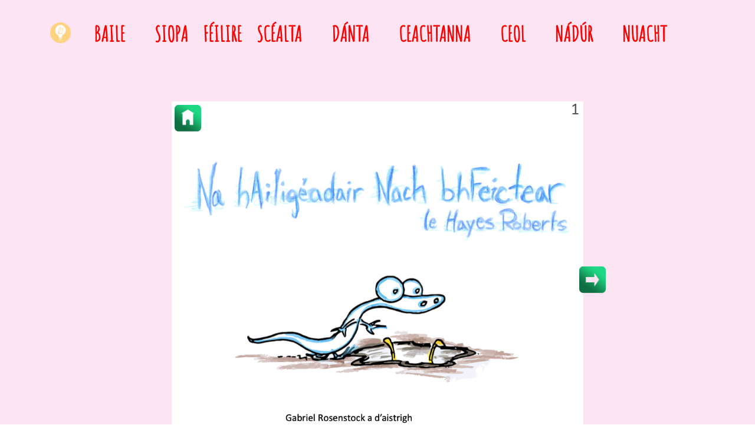

--- FILE ---
content_type: text/html; charset=utf-8
request_url: https://www.leighleat.com/sc%C3%A9alta/96
body_size: 53114
content:
<!DOCTYPE html>
<html>
  <head>



    <title>Na hAiligéadair Nach bhFeictear | Leigh Leat</title>
    <meta name="viewport" content="width=device-width, initial-scale=1.0">

    <meta name="description" content="description">
    <meta name="viewport" content="width=device-width, initial-scale=1.0">
    <meta property="og:title" content="Na hAiligéadair Nach bhFeictear | Leigh Leat" /> 
    <meta property="og:type" content="website"> 
    <meta property="og:url" content="https://www.leighleat.com/sc%C3%A9alta/96" /> 
      <meta property="og:image" content="/assets/logo2-9ca3b4fb09ec9677f7083221056ebfefb27e6c09f0a4a28307fe26f5839be3f1.png"> 
    <meta property="og:image:width" content="450"/>
    <meta property="og:image:height" content="298"/>
    <meta property="og:description" content="test" />


    <meta name="csrf-param" content="authenticity_token" />
<meta name="csrf-token" content="ecFMY6jUPDPBifg+GLgSaagSC6DC5KOoWHTSf6zjJODGyqQ0S26DJiJ3RVlbeY9z0DTq994YRSArR7SNlxZ1PQ==" />
    
    
    <link rel="stylesheet" media="screen" href="/assets/application-4a25609e947788592e5fd5033dc52417797f0a7e56445b41ba96a1095615d828.css" />
<link rel="stylesheet" media="screen" href="https://fonts.googleapis.com/css?family=Open+Sans" />
    <link rel="stylesheet" media="all" href="/assets/application-4a25609e947788592e5fd5033dc52417797f0a7e56445b41ba96a1095615d828.css" />
    <script async src="https://www.googletagmanager.com/gtag/js?id=UA-81335274-4"></script>
  <script>
    window.dataLayer = window.dataLayer || [];
    function gtag(){dataLayer.push(arguments);}
    gtag('js', new Date());

    gtag('config', 'UA-81335274-4');
  </script>

    <script src="https://player.vimeo.com/api/player.js"></script>
    <script src="https://www.gstatic.com/swiffy/v7.4/runtime.js"></script>
    <script src="/assets/application-4b19d6f64593ef09bc638e88a6d35e6b8421969b9dd62964d67f438eb0df4a2b.js"></script>
    <!--[if lt IE 9]>
  <script src="//cdnjs.cloudflare.com/ajax/libs/html5shiv/r29/html5.min.js">
  </script>
<![endif]-->
   <script type="text/javascript" src="https://www.teanglann.ie/cab/cab.js"></script>

  </head>

  <body>

      <main>  
    <!-- Header -->
<header id="js-header" class="u-header u-header--static u-header--show-hide u-header--change-appearance" data-header-fix-moment="500" data-header-fix-effect="slide">
  <div class="u-header__section u-header__section--light g-bg-transparent g-transition-0_3 g-py-15" data-header-fix-moment-exclude="g-bg-transparent g-py-15" data-header-fix-moment-classes="g-bg-white-opacity-0_8 g-py-5">
    <nav class="navbar navbar-expand-lg">
      <div class="container">
        <!-- Responsive Toggle Button -->
        <button class="navbar-toggler navbar-toggler-right btn g-line-height-1 g-brd-none g-pa-0 g-pos-abs g-top-3 g-right-0" type="button" aria-label="Toggle navigation" aria-expanded="false" aria-controls="navBar" data-toggle="collapse" data-target="#navBar">
          <span class="hamburger hamburger--slider">
            <span class="hamburger-box">
              <span class="hamburger-inner"></span>
            </span>
          </span>
        </button>
        <!-- End Responsive Toggle Button -->

        <!-- Logo -->
        <a class="navbar-brand" href="/"><img class="img-responsive" alt="Image Description" src="/assets/logo2-9ca3b4fb09ec9677f7083221056ebfefb27e6c09f0a4a28307fe26f5839be3f1.png" /></a>
        <!-- End Logo -->

        <!-- Navigation -->
        <div class="collapse navbar-collapse align-items-center flex-sm-row g-pt-10 g-pt-5--lg g-mr-40--sm" id="navBar">
          <ul class="navbar-nav text-uppercase g-font-weight-600 mx-auto">
            <li class="nav-item g-mx-25--lg">
              <a class="nav-link px-0" href="/">Baile</a>
            </li>

            <li class="nav-item g-mx-25--lg">
              <a class="nav-link px-0" href="/siopa_l%C3%A9ighleat">Siopa</a>
            </li>

            <li class="nav-item g-mx-26--lg">
              <a class="nav-link px-0" href="/m%C3%ADonna">Féilire</a>
            </li>
          
            <li class="nav-item g-mx-25--lg">
              <a class="nav-link px-0" href="/sc%C3%A9alta">Scéalta</a>
            </li>

            <li class="nav-item g-mx-25--lg">
              <a class="nav-link px-0" href="/d%C3%A1nta">Dánta</a>
            </li>

            <li class="nav-item g-mx-25--lg">
              <a class="nav-link px-0" href="/ceachtanna">Ceachtanna</a>
            </li>
            <li class="nav-item g-mx-25--lg">
              <a class="nav-link px-0" href="/ceol">Ceol</a>
            </li>
            <li class="nav-item g-mx-25--lg">
              <a class="nav-link px-0" href="/n%C3%A1d%C3%BAr">Nádúr</a>
            </li>
            <li class="nav-item g-mx-25--lg">
              <a class="nav-link px-0" href="/nuacht">Nuacht</a>
            </li>

          </ul>
        </div>
        <!-- End Navigation -->

      </div>
    </nav>
  </div>
</header>
<!-- End Header -->

     
    <div class="container text-center">
    </div>


   
    
<section class="top-section pink-bg">
  <div class="page-container story-container story-page-container  stor-sceal">   
    <div id="full-screen-container">
	    <div class="col-md-12 rounded text-center">
	      
          <div id="ajax-page-container">
  	              
  
      <img src="https://www.leighleat.com/rails/active_storage/representations/redirect/eyJfcmFpbHMiOnsibWVzc2FnZSI6IkJBaHBBdnNoIiwiZXhwIjpudWxsLCJwdXIiOiJibG9iX2lkIn19--d01c255eea7ca85f7f07c17d59e3b28a69294308/eyJfcmFpbHMiOnsibWVzc2FnZSI6IkJBaDdCem9MWm05eWJXRjBTU0lJY0c1bkJqb0dSVlE2RkhKbGMybDZaVjkwYjE5c2FXMXBkRnNIYVFJVUJXa0NGQVU9IiwiZXhwIjpudWxsLCJwdXIiOiJ2YXJpYXRpb24ifX0=--75ded2f74b85e036e2f40a678093f74fb1781e2a/Na%20hAiligeadar%20tidl.png" />
  

 
      <a title="Scéalta" class="home-btn" href="/sc%C3%A9alta"><img src="/assets/Home-68162fc7cdb903df61529e1dd4ccd844fb348a742d4411ac085180fdbde18665.png" /></a>
    



<div class="g-hidden-lg-down">

    <a id="toggle-fullscreen" href="javascript:function()">
        <i class="g-font-size-30 g-pos-rel fa fa-expand g-rounded-50x g-pos-rel" style="color:"></i>
</a>    



      <div class="story-page-audio center">
        <audio id="audio" width="100%" height="176" controls>
        <source src="/rails/active_storage/blobs/redirect/eyJfcmFpbHMiOnsibWVzc2FnZSI6IkJBaHBBam9uIiwiZXhwIjpudWxsLCJwdXIiOiJibG9iX2lkIn19--41cdc7b6dbae557d7ae37964182eeea348535539/ailceart%20tidceol.mp3" type="audio/mpeg">
        Your browser does not support HTML5 audio.
        </audio>
      </div>
 
    

      <a class="next-btn" data-remote="true" href="/pages/1437"><img src="/assets/next-9a02a9009c41cbe1fa264064a28f40517e885bc8a63334c7a8971441323849fa.png" /></a>
      <div class="page-text left" style="color:;width: 50%"> 
        <h1 class="g-font-size-20">Na hAiligéadair</h1>
        <p></p>
      </div>
        

  


  
  
    <div class="page-number" style="color:">1</div>
</div>

    
   


<div class="small-screen">
    

      
        <div class="image-text g-pos-abs left" style="color:">
           <strong>Na hAiligéadair Nach bhFeictear</strong>
               <p>Leathanach 1</p> 
        </div>


    <div class="row mobile-page-text white-bg">
      
          <div class="col-12 text-center g-mb-50">
            <audio id="audio" width="100%" height="176" controls>
            <source src="/rails/active_storage/blobs/redirect/eyJfcmFpbHMiOnsibWVzc2FnZSI6IkJBaHBBam9uIiwiZXhwIjpudWxsLCJwdXIiOiJibG9iX2lkIn19--41cdc7b6dbae557d7ae37964182eeea348535539/ailceart%20tidceol.mp3" type="audio/mpeg">
            Your browser does not support HTML5 audio.
            </audio>
          </div>

        <h2>Na hAiligéadair</h2>
        <p></p>
        
      
    </div>
    
    <div class="row white-bg g-pb-100">
      <div class="col-4">
        </div>
        <div class="col-4"></div>
        <div class="col-4">
                <a class="next-btn" href="/pages/1437"><img src="/assets/next-9a02a9009c41cbe1fa264064a28f40517e885bc8a63334c7a8971441323849fa.png" /></a>
        </div>
    </div>


</div>

 <!-- <script type="text/javascript" src="https://www.teanglann.ie/cab/cab.js"></script> -->
<!-- <script>cab.clickify();</script> -->
<script>

      var audio = new Audio("/rails/active_storage/blobs/redirect/eyJfcmFpbHMiOnsibWVzc2FnZSI6IkJBaHBBam9uIiwiZXhwIjpudWxsLCJwdXIiOiJibG9iX2lkIn19--41cdc7b6dbae557d7ae37964182eeea348535539/ailceart%20tidceol.mp3");
      $('.play-audio-btn').click(function (event) {
        // event.preventDefault(); // Prevent link from following its href
        if (audio.duration > 0 && !audio.paused) {
          audio.pause();
          return false; 
        }
        else {
           audio.play();
           return false;
        }
        
        
      });
</script>

<script>


$('#toggle-fullscreen').on('click', function(){
  // if already full screen; exit
  // else go fullscreen
  if (
    document.fullscreenElement ||
    document.webkitFullscreenElement ||
    document.mozFullScreenElement ||
    document.msFullscreenElement
  ) {
    if (document.exitFullscreen) {
      document.exitFullscreen();
    } else if (document.mozCancelFullScreen) {
      document.mozCancelFullScreen();
    } else if (document.webkitExitFullscreen) {
      document.webkitExitFullscreen();
    } else if (document.msExitFullscreen) {
      document.msExitFullscreen();
    }
  } else {
    element = $('#full-screen-container').get(0);
    if (element.requestFullscreen) {
      element.requestFullscreen();
    } else if (element.mozRequestFullScreen) {
      element.mozRequestFullScreen();
    } else if (element.webkitRequestFullscreen) {
      element.webkitRequestFullscreen(Element.ALLOW_KEYBOARD_INPUT);
    } else if (element.msRequestFullscreen) {
      element.msRequestFullscreen();
    }
  }
});
</script>

          </div>

	    </div>
    </div>
  </div>


  <div class="text-center g-mt-60 g-mb-30">
    <h1 class="g-font-size-40 g-font-weight-700">Scéalta</h1>
  </div>

  <div class="container">
    <div class="row">
      <div class="col-lg-12">      
        <div class="row">

            <div class="col-md-3 text-center">
              <a href="/sc%C3%A9alta/1">
              <span class="ball small-ball green-bg"></span><br>
              <span class="g-color-blue">Leabhar na Mallachtaí</span>
</a>            </div>
            <div class="col-md-3 text-center">
              <a href="/sc%C3%A9alta/35">
              <span class="ball small-ball green-bg"></span><br>
              <span class="g-color-blue">Jimín Mháire Thaidhg</span>
</a>            </div>
            <div class="col-md-3 text-center">
              <a href="/sc%C3%A9alta/33">
              <span class="ball small-ball green-bg"></span><br>
              <span class="g-color-blue">An Bhean Chaointe</span>
</a>            </div>
            <div class="col-md-3 text-center">
              <a href="/sc%C3%A9alta/37">
              <span class="ball small-ball green-bg"></span><br>
              <span class="g-color-blue">Bríd na nAmhrán</span>
</a>            </div>
            <div class="col-md-3 text-center">
              <a href="/sc%C3%A9alta/45">
              <span class="ball small-ball green-bg"></span><br>
              <span class="g-color-blue">Deargadol</span>
</a>            </div>
            <div class="col-md-3 text-center">
              <a href="/sc%C3%A9alta/44">
              <span class="ball small-ball green-bg"></span><br>
              <span class="g-color-blue">Eoghainín na nÉan</span>
</a>            </div>
            <div class="col-md-3 text-center">
              <a href="/sc%C3%A9alta/43">
              <span class="ball small-ball green-bg"></span><br>
              <span class="g-color-blue">Bairbre</span>
</a>            </div>
            <div class="col-md-3 text-center">
              <a href="/sc%C3%A9alta/42">
              <span class="ball small-ball green-bg"></span><br>
              <span class="g-color-blue">An Sagart</span>
</a>            </div>
            <div class="col-md-3 text-center">
              <a href="/sc%C3%A9alta/41">
              <span class="ball small-ball green-bg"></span><br>
              <span class="g-color-blue">Íosagáin</span>
</a>            </div>
            <div class="col-md-3 text-center">
              <a href="/sc%C3%A9alta/40">
              <span class="ball small-ball green-bg"></span><br>
              <span class="g-color-blue">An Mháthair</span>
</a>            </div>
            <div class="col-md-3 text-center">
              <a href="/sc%C3%A9alta/39">
              <span class="ball small-ball green-bg"></span><br>
              <span class="g-color-blue">Na Bóithre</span>
</a>            </div>
            <div class="col-md-3 text-center">
              <a href="/sc%C3%A9alta/38">
              <span class="ball small-ball green-bg"></span><br>
              <span class="g-color-blue">An Gadaí</span>
</a>            </div>
            <div class="col-md-3 text-center">
              <a href="/sc%C3%A9alta/79">
              <span class="ball small-ball green-bg"></span><br>
              <span class="g-color-blue">Cé a d&#39;ith é go léir léir?</span>
</a>            </div>
            <div class="col-md-3 text-center">
              <a href="/sc%C3%A9alta/58">
              <span class="ball small-ball green-bg"></span><br>
              <span class="g-color-blue">Ní Neart go Cur le Chéile</span>
</a>            </div>
            <div class="col-md-3 text-center">
              <a href="/sc%C3%A9alta/81">
              <span class="ball small-ball green-bg"></span><br>
              <span class="g-color-blue">Gamal as Gúra: Scéal as an Aetóip</span>
</a>            </div>
            <div class="col-md-3 text-center">
              <a href="/sc%C3%A9alta/88">
              <span class="ball small-ball green-bg"></span><br>
              <span class="g-color-blue">Athair, mac agus asal</span>
</a>            </div>
            <div class="col-md-3 text-center">
              <a href="/sc%C3%A9alta/61">
              <span class="ball small-ball green-bg"></span><br>
              <span class="g-color-blue">Préachán ón India</span>
</a>            </div>
            <div class="col-md-3 text-center">
              <a href="/sc%C3%A9alta/62">
              <span class="ball small-ball green-bg"></span><br>
              <span class="g-color-blue">Puipéad atá Ionam</span>
</a>            </div>
            <div class="col-md-3 text-center">
              <a href="/sc%C3%A9alta/66">
              <span class="ball small-ball green-bg"></span><br>
              <span class="g-color-blue">Sliabh i bhFad I gCéin</span>
</a>            </div>
            <div class="col-md-3 text-center">
              <a href="/sc%C3%A9alta/75">
              <span class="ball small-ball green-bg"></span><br>
              <span class="g-color-blue">Triúr ag Caoineadh</span>
</a>            </div>
            <div class="col-md-3 text-center">
              <a href="/sc%C3%A9alta/83">
              <span class="ball small-ball green-bg"></span><br>
              <span class="g-color-blue">Dochtúir Éireannach nár chuala mórán againn trácht uirthi</span>
</a>            </div>
            <div class="col-md-3 text-center">
              <a href="/sc%C3%A9alta/82">
              <span class="ball small-ball green-bg"></span><br>
              <span class="g-color-blue">Zanele Situ</span>
</a>            </div>
            <div class="col-md-3 text-center">
              <a href="/sc%C3%A9alta/63">
              <span class="ball small-ball green-bg"></span><br>
              <span class="g-color-blue">Rúin na gCarraigeacha</span>
</a>            </div>
            <div class="col-md-3 text-center">
              <a href="/sc%C3%A9alta/71">
              <span class="ball small-ball green-bg"></span><br>
              <span class="g-color-blue">Micilín Moncaí: Foghlaí Mara</span>
</a>            </div>
            <div class="col-md-3 text-center">
              <a href="/sc%C3%A9alta/72">
              <span class="ball small-ball green-bg"></span><br>
              <span class="g-color-blue">An Maighnéad agus na Madraí Ispíneacha</span>
</a>            </div>
            <div class="col-md-3 text-center">
              <a href="/sc%C3%A9alta/47">
              <span class="ball small-ball green-bg"></span><br>
              <span class="g-color-blue">A Scéal Féin Á Insint ag Turtar</span>
</a>            </div>
            <div class="col-md-3 text-center">
              <a href="/sc%C3%A9alta/96">
              <span class="ball small-ball green-bg"></span><br>
              <span class="g-color-blue">Na hAiligéadair Nach bhFeictear</span>
</a>            </div>
            <div class="col-md-3 text-center">
              <a href="/sc%C3%A9alta/78">
              <span class="ball small-ball green-bg"></span><br>
              <span class="g-color-blue">Grág</span>
</a>            </div>
            <div class="col-md-3 text-center">
              <a href="/sc%C3%A9alta/73">
              <span class="ball small-ball green-bg"></span><br>
              <span class="g-color-blue">Táimse in ann léamh</span>
</a>            </div>
            <div class="col-md-3 text-center">
              <a href="/sc%C3%A9alta/70">
              <span class="ball small-ball green-bg"></span><br>
              <span class="g-color-blue">An Taos agus an Tiúb</span>
</a>            </div>
            <div class="col-md-3 text-center">
              <a href="/sc%C3%A9alta/69">
              <span class="ball small-ball green-bg"></span><br>
              <span class="g-color-blue">Cá bhfuil cónaí ortsa?</span>
</a>            </div>
            <div class="col-md-3 text-center">
              <a href="/sc%C3%A9alta/68">
              <span class="ball small-ball green-bg"></span><br>
              <span class="g-color-blue">Cosúlachtaí agus Difríochtaí</span>
</a>            </div>
            <div class="col-md-3 text-center">
              <a href="/sc%C3%A9alta/67">
              <span class="ball small-ball green-bg"></span><br>
              <span class="g-color-blue">Ú! Ú! Truailliú</span>
</a>            </div>
            <div class="col-md-3 text-center">
              <a href="/sc%C3%A9alta/85">
              <span class="ball small-ball green-bg"></span><br>
              <span class="g-color-blue">Coinín agus Cairéid</span>
</a>            </div>
            <div class="col-md-3 text-center">
              <a href="/sc%C3%A9alta/84">
              <span class="ball small-ball green-bg"></span><br>
              <span class="g-color-blue">Dineasáir Duitse</span>
</a>            </div>
            <div class="col-md-3 text-center">
              <a href="/sc%C3%A9alta/76">
              <span class="ball small-ball green-bg"></span><br>
              <span class="g-color-blue">Cad a bheidh ionam amach anseo?</span>
</a>            </div>
            <div class="col-md-3 text-center">
              <a href="/sc%C3%A9alta/93">
              <span class="ball small-ball green-bg"></span><br>
              <span class="g-color-blue">Anansaí agus na scéalta saor in aisce!</span>
</a>            </div>
            <div class="col-md-3 text-center">
              <a href="/sc%C3%A9alta/92">
              <span class="ball small-ball green-bg"></span><br>
              <span class="g-color-blue">An iasc thú?</span>
</a>            </div>
            <div class="col-md-3 text-center">
              <a href="/sc%C3%A9alta/89">
              <span class="ball small-ball green-bg"></span><br>
              <span class="g-color-blue">An míol agus an Rí</span>
</a>            </div>
            <div class="col-md-3 text-center">
              <a href="/sc%C3%A9alta/94">
              <span class="ball small-ball green-bg"></span><br>
              <span class="g-color-blue">Bímís ag comhaireamh</span>
</a>            </div>
            <div class="col-md-3 text-center">
              <a href="/sc%C3%A9alta/87">
              <span class="ball small-ball green-bg"></span><br>
              <span class="g-color-blue">Cat glan</span>
</a>            </div>
            <div class="col-md-3 text-center">
              <a href="/sc%C3%A9alta/65">
              <span class="ball small-ball green-bg"></span><br>
              <span class="g-color-blue">Seilidí ar nós bíse</span>
</a>            </div>
            <div class="col-md-3 text-center">
              <a href="/sc%C3%A9alta/90">
              <span class="ball small-ball green-bg"></span><br>
              <span class="g-color-blue">An luch a bhí santach</span>
</a>            </div>
            <div class="col-md-3 text-center">
              <a href="/sc%C3%A9alta/74">
              <span class="ball small-ball green-bg"></span><br>
              <span class="g-color-blue">Tintreach agus Toirneach</span>
</a>            </div>
            <div class="col-md-3 text-center">
              <a href="/sc%C3%A9alta/53">
              <span class="ball small-ball green-bg"></span><br>
              <span class="g-color-blue">An Crann agus a Chroí</span>
</a>            </div>
            <div class="col-md-3 text-center">
              <a href="/sc%C3%A9alta/54">
              <span class="ball small-ball green-bg"></span><br>
              <span class="g-color-blue">Leabhar na bhFiacla</span>
</a>            </div>
            <div class="col-md-3 text-center">
              <a href="/sc%C3%A9alta/57">
              <span class="ball small-ball green-bg"></span><br>
              <span class="g-color-blue">Mohana agus na Feithidí</span>
</a>            </div>
            <div class="col-md-3 text-center">
              <a href="/sc%C3%A9alta/50">
              <span class="ball small-ball green-bg"></span><br>
              <span class="g-color-blue">Abair Liom, An Rud Maith é an Drón?</span>
</a>            </div>
            <div class="col-md-3 text-center">
              <a href="/sc%C3%A9alta/56">
              <span class="ball small-ball green-bg"></span><br>
              <span class="g-color-blue">Mistéir na mBolgán</span>
</a>            </div>
            <div class="col-md-3 text-center">
              <a href="/sc%C3%A9alta/77">
              <span class="ball small-ball green-bg"></span><br>
              <span class="g-color-blue">Cá bhfuil mo Mhamaí Uaim</span>
</a>            </div>
            <div class="col-md-3 text-center">
              <a href="/sc%C3%A9alta/80">
              <span class="ball small-ball green-bg"></span><br>
              <span class="g-color-blue">Glanadh Suas</span>
</a>            </div>
            <div class="col-md-3 text-center">
              <a href="/sc%C3%A9alta/51">
              <span class="ball small-ball green-bg"></span><br>
              <span class="g-color-blue">An bhfuil éinne ann cosúil liomsa?</span>
</a>            </div>
            <div class="col-md-3 text-center">
              <a href="/sc%C3%A9alta/55">
              <span class="ball small-ball green-bg"></span><br>
              <span class="g-color-blue">Lá an Charnabhail</span>
</a>            </div>
            <div class="col-md-3 text-center">
              <a href="/sc%C3%A9alta/52">
              <span class="ball small-ball green-bg"></span><br>
              <span class="g-color-blue">An Cara is Fearr atá Againn</span>
</a>            </div>
            <div class="col-md-3 text-center">
              <a href="/sc%C3%A9alta/49">
              <span class="ball small-ball green-bg"></span><br>
              <span class="g-color-blue">Agus anois an Aimsir</span>
</a>            </div>
            <div class="col-md-3 text-center">
              <a href="/sc%C3%A9alta/59">
              <span class="ball small-ball green-bg"></span><br>
              <span class="g-color-blue">Odhrán Ochtapas</span>
</a>            </div>
            <div class="col-md-3 text-center">
              <a href="/sc%C3%A9alta/60">
              <span class="ball small-ball green-bg"></span><br>
              <span class="g-color-blue">Preabaire</span>
</a>            </div>
            <div class="col-md-3 text-center">
              <a href="/sc%C3%A9alta/48">
              <span class="ball small-ball green-bg"></span><br>
              <span class="g-color-blue">An Bheach agus an Eilifint</span>
</a>            </div>
            <div class="col-md-3 text-center">
              <a href="/sc%C3%A9alta/144">
              <span class="ball small-ball green-bg"></span><br>
              <span class="g-color-blue">Bí Cineálta i gCónaí</span>
</a>            </div>
            <div class="col-md-3 text-center">
              <a href="/sc%C3%A9alta/134">
              <span class="ball small-ball green-bg"></span><br>
              <span class="g-color-blue">An Madra Ispíneach</span>
</a>            </div>
            <div class="col-md-3 text-center">
              <a href="/sc%C3%A9alta/142">
              <span class="ball small-ball green-bg"></span><br>
              <span class="g-color-blue">Lámh, Lámh Eile</span>
</a>            </div>
            <div class="col-md-3 text-center">
              <a href="/sc%C3%A9alta/130">
              <span class="ball small-ball green-bg"></span><br>
              <span class="g-color-blue">Tomáisín agus Treasa</span>
</a>            </div>
            <div class="col-md-3 text-center">
              <a href="/sc%C3%A9alta/128">
              <span class="ball small-ball green-bg"></span><br>
              <span class="g-color-blue">Poll sa Bhalla: Scéal ón Afraic</span>
</a>            </div>
            <div class="col-md-3 text-center">
              <a href="/sc%C3%A9alta/143">
              <span class="ball small-ball green-bg"></span><br>
              <span class="g-color-blue">Nuair a Dhúisíonn Foraois</span>
</a>            </div>
            <div class="col-md-3 text-center">
              <a href="/sc%C3%A9alta/127">
              <span class="ball small-ball green-bg"></span><br>
              <span class="g-color-blue">Leabhar na gCrúb</span>
</a>            </div>
            <div class="col-md-3 text-center">
              <a href="/sc%C3%A9alta/126">
              <span class="ball small-ball green-bg"></span><br>
              <span class="g-color-blue">Lá Casta ag an gCéadchosach</span>
</a>            </div>
            <div class="col-md-3 text-center">
              <a href="/sc%C3%A9alta/141">
              <span class="ball small-ball green-bg"></span><br>
              <span class="g-color-blue">FOLACH BÍOG</span>
</a>            </div>
            <div class="col-md-3 text-center">
              <a href="/sc%C3%A9alta/125">
              <span class="ball small-ball green-bg"></span><br>
              <span class="g-color-blue">Cuir Amach do Theanga!</span>
</a>            </div>
            <div class="col-md-3 text-center">
              <a href="/sc%C3%A9alta/122">
              <span class="ball small-ball green-bg"></span><br>
              <span class="g-color-blue">Cluiche Líníochta</span>
</a>            </div>
            <div class="col-md-3 text-center">
              <a href="/sc%C3%A9alta/120">
              <span class="ball small-ball green-bg"></span><br>
              <span class="g-color-blue">An Rás</span>
</a>            </div>
            <div class="col-md-3 text-center">
              <a href="/sc%C3%A9alta/124">
              <span class="ball small-ball green-bg"></span><br>
              <span class="g-color-blue">Crogaillín ar Strae</span>
</a>            </div>
            <div class="col-md-3 text-center">
              <a href="/sc%C3%A9alta/123">
              <span class="ball small-ball green-bg"></span><br>
              <span class="g-color-blue">Cos, Cos Eile.....</span>
</a>            </div>
            <div class="col-md-3 text-center">
              <a href="/sc%C3%A9alta/138">
              <span class="ball small-ball green-bg"></span><br>
              <span class="g-color-blue">Cathaoir Rothaí mo Dhearthár</span>
</a>            </div>
            <div class="col-md-3 text-center">
              <a href="/sc%C3%A9alta/133">
              <span class="ball small-ball green-bg"></span><br>
              <span class="g-color-blue">Cad atá ort?</span>
</a>            </div>
            <div class="col-md-3 text-center">
              <a href="/sc%C3%A9alta/121">
              <span class="ball small-ball green-bg"></span><br>
              <span class="g-color-blue">Brídín agus Boilgeog</span>
</a>            </div>
            <div class="col-md-3 text-center">
              <a href="/sc%C3%A9alta/137">
              <span class="ball small-ball green-bg"></span><br>
              <span class="g-color-blue">Bíonn an Leon ag rith agus an Bhó ag siúl</span>
</a>            </div>
            <div class="col-md-3 text-center">
              <a href="/sc%C3%A9alta/203">
              <span class="ball small-ball green-bg"></span><br>
              <span class="g-color-blue">Duilleoigín</span>
</a>            </div>
            <div class="col-md-3 text-center">
              <a href="/sc%C3%A9alta/119">
              <span class="ball small-ball green-bg"></span><br>
              <span class="g-color-blue">An Féasta Feithidí a bhí ag Froigín</span>
</a>            </div>
            <div class="col-md-3 text-center">
              <a href="/sc%C3%A9alta/132">
              <span class="ball small-ball green-bg"></span><br>
              <span class="g-color-blue">An Domhan Iontach Seo Againne</span>
</a>            </div>
            <div class="col-md-3 text-center">
              <a href="/sc%C3%A9alta/140">
              <span class="ball small-ball green-bg"></span><br>
              <span class="g-color-blue">Coinín agus an Chóisir</span>
</a>            </div>
            <div class="col-md-3 text-center">
              <a href="/sc%C3%A9alta/116">
              <span class="ball small-ball green-bg"></span><br>
              <span class="g-color-blue">An Canú a bhí ag Imka</span>
</a>            </div>
            <div class="col-md-3 text-center">
              <a href="/sc%C3%A9alta/98">
              <span class="ball small-ball green-bg"></span><br>
              <span class="g-color-blue">Cad atá cearr leatsa?</span>
</a>            </div>
            <div class="col-md-3 text-center">
              <a href="/sc%C3%A9alta/100">
              <span class="ball small-ball green-bg"></span><br>
              <span class="g-color-blue">Cladhaire</span>
</a>            </div>
            <div class="col-md-3 text-center">
              <a href="/sc%C3%A9alta/117">
              <span class="ball small-ball green-bg"></span><br>
              <span class="g-color-blue">An Fear Ard</span>
</a>            </div>
            <div class="col-md-3 text-center">
              <a href="/sc%C3%A9alta/102">
              <span class="ball small-ball green-bg"></span><br>
              <span class="g-color-blue">Róisín agus na Réaltaí</span>
</a>            </div>
            <div class="col-md-3 text-center">
              <a href="/sc%C3%A9alta/104">
              <span class="ball small-ball green-bg"></span><br>
              <span class="g-color-blue">An Cóta Báistí Dearg</span>
</a>            </div>
            <div class="col-md-3 text-center">
              <a href="/sc%C3%A9alta/101">
              <span class="ball small-ball green-bg"></span><br>
              <span class="g-color-blue">Feicimse an Fharraig Mhór</span>
</a>            </div>
            <div class="col-md-3 text-center">
              <a href="/sc%C3%A9alta/105">
              <span class="ball small-ball green-bg"></span><br>
              <span class="g-color-blue">Ar an gCat an Milleán!</span>
</a>            </div>
            <div class="col-md-3 text-center">
              <a href="/sc%C3%A9alta/106">
              <span class="ball small-ball green-bg"></span><br>
              <span class="g-color-blue">Leabhar na nGob</span>
</a>            </div>
            <div class="col-md-3 text-center">
              <a href="/sc%C3%A9alta/107">
              <span class="ball small-ball green-bg"></span><br>
              <span class="g-color-blue">Luch sa Teach</span>
</a>            </div>
            <div class="col-md-3 text-center">
              <a href="/sc%C3%A9alta/108">
              <span class="ball small-ball green-bg"></span><br>
              <span class="g-color-blue">Níl Síle in ann Rince a Dhéanamh</span>
</a>            </div>
            <div class="col-md-3 text-center">
              <a href="/sc%C3%A9alta/109">
              <span class="ball small-ball green-bg"></span><br>
              <span class="g-color-blue">Nuair a bheidh mé MÓR</span>
</a>            </div>
            <div class="col-md-3 text-center">
              <a href="/sc%C3%A9alta/111">
              <span class="ball small-ball green-bg"></span><br>
              <span class="g-color-blue">Rómhór! Róbheag!</span>
</a>            </div>
            <div class="col-md-3 text-center">
              <a href="/sc%C3%A9alta/112">
              <span class="ball small-ball green-bg"></span><br>
              <span class="g-color-blue">Scamall Bruscair</span>
</a>            </div>
            <div class="col-md-3 text-center">
              <a href="/sc%C3%A9alta/113">
              <span class="ball small-ball green-bg"></span><br>
              <span class="g-color-blue">Cá bhfuil mo chuid bananaí?</span>
</a>            </div>
            <div class="col-md-3 text-center">
              <a href="/sc%C3%A9alta/114">
              <span class="ball small-ball green-bg"></span><br>
              <span class="g-color-blue">A Mhamaí a Stór!</span>
</a>            </div>
            <div class="col-md-3 text-center">
              <a href="/sc%C3%A9alta/99">
              <span class="ball small-ball green-bg"></span><br>
              <span class="g-color-blue">Oinniúin? Ná labhair liom faoi oinniúin!</span>
</a>            </div>
            <div class="col-md-3 text-center">
              <a href="/sc%C3%A9alta/115">
              <span class="ball small-ball green-bg"></span><br>
              <span class="g-color-blue">Am Soip!</span>
</a>            </div>
            <div class="col-md-3 text-center">
              <a href="/sc%C3%A9alta/110">
              <span class="ball small-ball green-bg"></span><br>
              <span class="g-color-blue">Rí Ramhar Madra Tanaí</span>
</a>            </div>
            <div class="col-md-3 text-center">
              <a href="/sc%C3%A9alta/103">
              <span class="ball small-ball green-bg"></span><br>
              <span class="g-color-blue">Cá nImíonn Mo Chuid Smaointe?  </span>
</a>            </div>
            <div class="col-md-3 text-center">
              <a href="/sc%C3%A9alta/129">
              <span class="ball small-ball green-bg"></span><br>
              <span class="g-color-blue">Séimí Sionnach agus na Mealbacháin Uisce</span>
</a>            </div>
            <div class="col-md-3 text-center">
              <a href="/sc%C3%A9alta/97">
              <span class="ball small-ball green-bg"></span><br>
              <span class="g-color-blue">An Gabhairín</span>
</a>            </div>
            <div class="col-md-3 text-center">
              <a href="/sc%C3%A9alta/64">
              <span class="ball small-ball green-bg"></span><br>
              <span class="g-color-blue">Seangán Leisciúil</span>
</a>            </div>
            <div class="col-md-3 text-center">
              <a href="/sc%C3%A9alta/91">
              <span class="ball small-ball green-bg"></span><br>
              <span class="g-color-blue">An luch ar thaitin dánta leis!</span>
</a>            </div>
            <div class="col-md-3 text-center">
              <a href="/sc%C3%A9alta/131">
              <span class="ball small-ball green-bg"></span><br>
              <span class="g-color-blue">Bean na gCrann: Scéal Wangáirí Maathai</span>
</a>            </div>
            <div class="col-md-3 text-center">
              <a href="/sc%C3%A9alta/136">
              <span class="ball small-ball green-bg"></span><br>
              <span class="g-color-blue">Anand</span>
</a>            </div>
            <div class="col-md-3 text-center">
              <a href="/sc%C3%A9alta/187">
              <span class="ball small-ball green-bg"></span><br>
              <span class="g-color-blue">Godavan</span>
</a>            </div>
            <div class="col-md-3 text-center">
              <a href="/sc%C3%A9alta/181">
              <span class="ball small-ball green-bg"></span><br>
              <span class="g-color-blue">An Chéad Oíche: Scéal ón Afraic</span>
</a>            </div>
            <div class="col-md-3 text-center">
              <a href="/sc%C3%A9alta/182">
              <span class="ball small-ball green-bg"></span><br>
              <span class="g-color-blue">An Bhábóg ar Iarraidh</span>
</a>            </div>
            <div class="col-md-3 text-center">
              <a href="/sc%C3%A9alta/183">
              <span class="ball small-ball green-bg"></span><br>
              <span class="g-color-blue">Amhrán na Báistí</span>
</a>            </div>
            <div class="col-md-3 text-center">
              <a href="/sc%C3%A9alta/184">
              <span class="ball small-ball green-bg"></span><br>
              <span class="g-color-blue">Ag Léamh Liom! (Scéal ón Afraic)</span>
</a>            </div>
            <div class="col-md-3 text-center">
              <a href="/sc%C3%A9alta/185">
              <span class="ball small-ball green-bg"></span><br>
              <span class="g-color-blue">An Domhan Dofheicthe</span>
</a>            </div>
            <div class="col-md-3 text-center">
              <a href="/sc%C3%A9alta/186">
              <span class="ball small-ball green-bg"></span><br>
              <span class="g-color-blue">Iasc Beag Darbh Ainm BUÍÓG</span>
</a>            </div>
            <div class="col-md-3 text-center">
              <a href="/sc%C3%A9alta/209">
              <span class="ball small-ball green-bg"></span><br>
              <span class="g-color-blue">Cara Nua ag Gabhairín</span>
</a>            </div>
            <div class="col-md-3 text-center">
              <a href="/sc%C3%A9alta/188">
              <span class="ball small-ball green-bg"></span><br>
              <span class="g-color-blue">Iarla Iora Rua ag dul ar Scoil</span>
</a>            </div>
            <div class="col-md-3 text-center">
              <a href="/sc%C3%A9alta/189">
              <span class="ball small-ball green-bg"></span><br>
              <span class="g-color-blue">Na Piscíní Beaga</span>
</a>            </div>
            <div class="col-md-3 text-center">
              <a href="/sc%C3%A9alta/190">
              <span class="ball small-ball green-bg"></span><br>
              <span class="g-color-blue">Ní anois, ní anois!</span>
</a>            </div>
            <div class="col-md-3 text-center">
              <a href="/sc%C3%A9alta/191">
              <span class="ball small-ball green-bg"></span><br>
              <span class="g-color-blue">Peata Shorcha</span>
</a>            </div>
            <div class="col-md-3 text-center">
              <a href="/sc%C3%A9alta/193">
              <span class="ball small-ball green-bg"></span><br>
              <span class="g-color-blue">An Eilifint</span>
</a>            </div>
            <div class="col-md-3 text-center">
              <a href="/sc%C3%A9alta/194">
              <span class="ball small-ball green-bg"></span><br>
              <span class="g-color-blue">Cá mbeadh sé?</span>
</a>            </div>
            <div class="col-md-3 text-center">
              <a href="/sc%C3%A9alta/195">
              <span class="ball small-ball green-bg"></span><br>
              <span class="g-color-blue">Pól agus na Cait</span>
</a>            </div>
            <div class="col-md-3 text-center">
              <a href="/sc%C3%A9alta/196">
              <span class="ball small-ball green-bg"></span><br>
              <span class="g-color-blue">Siobhán Sicín</span>
</a>            </div>
            <div class="col-md-3 text-center">
              <a href="/sc%C3%A9alta/198">
              <span class="ball small-ball green-bg"></span><br>
              <span class="g-color-blue">Úna agus a Gloine Draíochta</span>
</a>            </div>
            <div class="col-md-3 text-center">
              <a href="/sc%C3%A9alta/202">
              <span class="ball small-ball green-bg"></span><br>
              <span class="g-color-blue">Blaosc Oiriúnach</span>
</a>            </div>
            <div class="col-md-3 text-center">
              <a href="/sc%C3%A9alta/210">
              <span class="ball small-ball green-bg"></span><br>
              <span class="g-color-blue">Dathanna</span>
</a>            </div>
            <div class="col-md-3 text-center">
              <a href="/sc%C3%A9alta/199">
              <span class="ball small-ball green-bg"></span><br>
              <span class="g-color-blue">An bhféadfainn cabhrú leatsa?</span>
</a>            </div>
            <div class="col-md-3 text-center">
              <a href="/sc%C3%A9alta/213">
              <span class="ball small-ball green-bg"></span><br>
              <span class="g-color-blue">Eachtraí Líníochta</span>
</a>            </div>
            <div class="col-md-3 text-center">
              <a href="/sc%C3%A9alta/201">
              <span class="ball small-ball green-bg"></span><br>
              <span class="g-color-blue">Claus Clamhsánaí</span>
</a>            </div>
            <div class="col-md-3 text-center">
              <a href="/sc%C3%A9alta/207">
              <span class="ball small-ball green-bg"></span><br>
              <span class="g-color-blue">Cara Liom Sa Scáthán</span>
</a>            </div>
            <div class="col-md-3 text-center">
              <a href="/sc%C3%A9alta/204">
              <span class="ball small-ball green-bg"></span><br>
              <span class="g-color-blue">Deirfiúr an Domhain</span>
</a>            </div>
            <div class="col-md-3 text-center">
              <a href="/sc%C3%A9alta/205">
              <span class="ball small-ball green-bg"></span><br>
              <span class="g-color-blue">Éist</span>
</a>            </div>
            <div class="col-md-3 text-center">
              <a href="/sc%C3%A9alta/206">
              <span class="ball small-ball green-bg"></span><br>
              <span class="g-color-blue">An tAsal a D&#39;ith an Ghrian</span>
</a>            </div>
            <div class="col-md-3 text-center">
              <a href="/sc%C3%A9alta/212">
              <span class="ball small-ball green-bg"></span><br>
              <span class="g-color-blue">Diarmaid Inneall Dóiteáin</span>
</a>            </div>
            <div class="col-md-3 text-center">
              <a href="/sc%C3%A9alta/208">
              <span class="ball small-ball green-bg"></span><br>
              <span class="g-color-blue">Bundúinín: Bundún Leice</span>
</a>            </div>
            <div class="col-md-3 text-center">
              <a href="/sc%C3%A9alta/215">
              <span class="ball small-ball green-bg"></span><br>
              <span class="g-color-blue">Codladh Beag</span>
</a>            </div>
            <div class="col-md-3 text-center">
              <a href="/sc%C3%A9alta/216">
              <span class="ball small-ball green-bg"></span><br>
              <span class="g-color-blue">Amhrán an Chiocáda</span>
</a>            </div>
            <div class="col-md-3 text-center">
              <a href="/sc%C3%A9alta/217">
              <span class="ball small-ball green-bg"></span><br>
              <span class="g-color-blue">An Tarracóir a bhí Tinn</span>
</a>            </div>
            <div class="col-md-3 text-center">
              <a href="/sc%C3%A9alta/218">
              <span class="ball small-ball green-bg"></span><br>
              <span class="g-color-blue">Bímís ag comhaireamh</span>
</a>            </div>
            <div class="col-md-3 text-center">
              <a href="/sc%C3%A9alta/220">
              <span class="ball small-ball green-bg"></span><br>
              <span class="g-color-blue">Mise agus mo Charr</span>
</a>            </div>
            <div class="col-md-3 text-center">
              <a href="/sc%C3%A9alta/221">
              <span class="ball small-ball green-bg"></span><br>
              <span class="g-color-blue">Mise agus mo Dheirfiúr</span>
</a>            </div>
            <div class="col-md-3 text-center">
              <a href="/sc%C3%A9alta/197">
              <span class="ball small-ball green-bg"></span><br>
              <span class="g-color-blue">Spéaclaí Mhamó</span>
</a>            </div>
            <div class="col-md-3 text-center">
              <a href="/sc%C3%A9alta/211">
              <span class="ball small-ball green-bg"></span><br>
              <span class="g-color-blue">Luch agus Luchóg</span>
</a>            </div>
            <div class="col-md-3 text-center">
              <a href="/sc%C3%A9alta/219">
              <span class="ball small-ball green-bg"></span><br>
              <span class="g-color-blue">Cogadh agus Síochán</span>
</a>            </div>
            <div class="col-md-3 text-center">
              <a href="/sc%C3%A9alta/226">
              <span class="ball small-ball green-bg"></span><br>
              <span class="g-color-blue">A BHUÍ! Cá bhfuil tú, a Bhuí ?</span>
</a>            </div>
            <div class="col-md-3 text-center">
              <a href="/sc%C3%A9alta/225">
              <span class="ball small-ball green-bg"></span><br>
              <span class="g-color-blue">Lá Breithe Sona Dhuit!</span>
</a>            </div>
            <div class="col-md-3 text-center">
              <a href="/sc%C3%A9alta/227">
              <span class="ball small-ball green-bg"></span><br>
              <span class="g-color-blue">Cití Cat agus Liam Luch ag spraoi le cruthanna</span>
</a>            </div>
            <div class="col-md-3 text-center">
              <a href="/sc%C3%A9alta/228">
              <span class="ball small-ball green-bg"></span><br>
              <span class="g-color-blue">Déanann Laoise Pictiúr </span>
</a>            </div>
            <div class="col-md-3 text-center">
              <a href="/sc%C3%A9alta/229">
              <span class="ball small-ball green-bg"></span><br>
              <span class="g-color-blue">Mo dhála féin</span>
</a>            </div>
            <div class="col-md-3 text-center">
              <a href="/sc%C3%A9alta/230">
              <span class="ball small-ball green-bg"></span><br>
              <span class="g-color-blue">Péintéir Speisialta</span>
</a>            </div>
            <div class="col-md-3 text-center">
              <a href="/sc%C3%A9alta/231">
              <span class="ball small-ball green-bg"></span><br>
              <span class="g-color-blue">BÚBAÍ Gabhairín as Bengal</span>
</a>            </div>
            <div class="col-md-3 text-center">
              <a href="/sc%C3%A9alta/222">
              <span class="ball small-ball green-bg"></span><br>
              <span class="g-color-blue">Ruán Iora Rua agus a Eireaball</span>
</a>            </div>
            <div class="col-md-3 text-center">
              <a href="/sc%C3%A9alta/233">
              <span class="ball small-ball green-bg"></span><br>
              <span class="g-color-blue">Na hUirlisí Cearta</span>
</a>            </div>
            <div class="col-md-3 text-center">
              <a href="/sc%C3%A9alta/200">
              <span class="ball small-ball green-bg"></span><br>
              <span class="g-color-blue">An Pláinéad Aoibhinn Seo Againne</span>
</a>            </div>
            <div class="col-md-3 text-center">
              <a href="/sc%C3%A9alta/224">
              <span class="ball small-ball green-bg"></span><br>
              <span class="g-color-blue">Comhair na hAinmhithe</span>
</a>            </div>
            <div class="col-md-3 text-center">
              <a href="/sc%C3%A9alta/223">
              <span class="ball small-ball green-bg"></span><br>
              <span class="g-color-blue">Tíortha Aisteacha</span>
</a>            </div>
            <div class="col-md-3 text-center">
              <a href="/sc%C3%A9alta/180">
              <span class="ball small-ball green-bg"></span><br>
              <span class="g-color-blue">Clíona agus an Claíomh</span>
</a>            </div>
            <div class="col-md-3 text-center">
              <a href="/sc%C3%A9alta/95">
              <span class="ball small-ball green-bg"></span><br>
              <span class="g-color-blue">An Chearc</span>
</a>            </div>
            <div class="col-md-3 text-center">
              <a href="/sc%C3%A9alta/147">
              <span class="ball small-ball green-bg"></span><br>
              <span class="g-color-blue">Zú-Chairde</span>
</a>            </div>
            <div class="col-md-3 text-center">
              <a href="/sc%C3%A9alta/86">
              <span class="ball small-ball green-bg"></span><br>
              <span class="g-color-blue">Chugat an Splúca!</span>
</a>            </div>
            <div class="col-md-3 text-center">
              <a href="/sc%C3%A9alta/46">
              <span class="ball small-ball green-bg"></span><br>
              <span class="g-color-blue">Leabhar na Mianta</span>
</a>            </div>
            <div class="col-md-3 text-center">
              <a href="/sc%C3%A9alta/214">
              <span class="ball small-ball green-bg"></span><br>
              <span class="g-color-blue">Ní Chreidfeá É Seo Ach......</span>
</a>            </div>
            <div class="col-md-3 text-center">
              <a href="/sc%C3%A9alta/234">
              <span class="ball small-ball green-bg"></span><br>
              <span class="g-color-blue">Turas Róise</span>
</a>            </div>

          <div class="col-md-3 text-center">
            <a href="/leabhairin%C3%AD">
              <span class="ball small-ball green-bg"></span><br>
              <span class="g-color-blue">Leabhairiní</span>
</a>          </div>

          <div class="col-md-3 text-center">
            <a href="/sc%C3%A9alta_an_phiarsaigh">
              <span class="ball small-ball green-bg"></span><br>
              <span class="g-color-blue">Scéalta an Phiarsaigh</span>
</a>          </div>

          <div class="col-md-5 text-center">
            <a href="/fabhalsc%C3%A9alta">
              <span class="ball small-ball green-bg"></span><br>
              <span class="g-color-blue">Fabhalscéalta</span>
</a>          </div>
             
        </div>
      </div>
    </div>
  </div>
 

</section>



 


     <a class="js-go-to u-go-to-v1" href="#" data-type="fixed" data-position='{
     "bottom": 15,
     "right": 15
   }' data-offset-top="400" data-compensation="#js-header" data-show-effect="zoomIn">
      <i class="fa fa-chevron-up"></i>
    </a>
    <!-- Copyright Footer -->
<footer class="g-bg-gray-dark-v1 g-color-white-opacity-0_8 text-center">
  <div class="container">
    <small class="g-font-size-15 g-mr-10 g-mb-10 g-mb-0--md footer">2025 © www.leighleat.com
    </small>
  </div>
</footer>
<!-- End Copyright Footer -->
    </main>
    

    <script>
    $(document).ready(function() {

        if (typeof gtag === 'function') {
          gtag('config', 'UA-81335274-4', {
            'page_location': window.location.href
          })
        }

    // $(document).on('ready', function () {
        // initialization of tabs
        $.HSCore.components.HSCarousel.init('.js-carousel');
        $.HSCore.components.HSTabs.init('[role="tablist"]');

        // initialization of scroll animation
        $.HSCore.components.HSOnScrollAnimation.init('[data-animation]');

        // initialization of go to
        $.HSCore.components.HSGoTo.init('.js-go-to');
      });


     $(document).ready(function() {
        // initialization of header
        $.HSCore.components.HSHeader.init($('#js-header'));
        $.HSCore.helpers.HSHamburgers.init('.hamburger');
        $.HSCore.components.HSPopup.init('.js-fancybox');

        // initialization of HSMegaMenu component
        $('.js-mega-menu').HSMegaMenu({
          event: 'hover',
          pageContainer: $('.container'),
          breakpoint: 991
        });

        // initialization of masonry
        $('.masonry-grid').imagesLoaded().then(function () {
          $('.masonry-grid').masonry({
            columnWidth: '.masonry-grid-sizer',
            itemSelector: '.masonry-grid-item',
            percentPosition: true
          });
        });

        // initialization of cubeportfolio
        $.HSCore.components.HSCubeportfolio.init('.cbp');
      });

      $(window).on('resize', function () {
        setTimeout(function () {
          $.HSCore.components.HSTabs.init('[role="tablist"]');
        }, 200);
      });

      


  </script>


  </body>
</html>


--- FILE ---
content_type: application/javascript
request_url: https://www.leighleat.com/assets/application-4b19d6f64593ef09bc638e88a6d35e6b8421969b9dd62964d67f438eb0df4a2b.js
body_size: 190811
content:
function is_mobile(){var t=navigator.userAgent||navigator.vendor||window.opera;return!!/windows phone/i.test(t)||(!!/android/i.test(t)||!(!/iPad|iPhone|iPod/.test(t)||window.MSStream))}function is_touch_device(){return!!("ontouchstart"in window)}function is_ie(){var t=window.navigator.userAgent,e=t.indexOf("MSIE ");if(0<e)return parseInt(t.substring(e+5,t.indexOf(".",e)),10);if(0<t.indexOf("Trident/")){var n=t.indexOf("rv:");return parseInt(t.substring(n+3,t.indexOf(".",n)),10)}var i=t.indexOf("Edge/");return 0<i&&parseInt(t.substring(i+5,t.indexOf(".",i)),10)}function is_ie11(){return!window.ActiveXObject&&"ActiveXObject"in window}function version_ie(){return parseFloat(navigator.appVersion.split("MSIE")[1])}function is_ios(){return-1!=navigator.platform.indexOf("iPhone")||-1!=navigator.platform.indexOf("iPod")||-1!=navigator.platform.indexOf("iPad")}function is_android(){return-1!=navigator.platform.indexOf("Android")}function is_touch_device(){return!!("ontouchstart"in window)}function is_ie(){return-1!=navigator.appVersion.indexOf("MSIE")}function is_firefox(){return-1!=navigator.userAgent.indexOf("Firefox")}function is_opera(){return-1!=navigator.userAgent.indexOf("Opera")}function is_chrome(){return/Chrome/.test(navigator.userAgent)&&/Google Inc/.test(navigator.vendor)}function is_safari(){return/Safari/.test(navigator.userAgent)&&/Apple Computer/.test(navigator.vendor)}function version_ie(){return parseFloat(navigator.appVersion.split("MSIE")[1])}function version_firefox(){if(/Firefox[\/\s](\d+\.\d+)/.test(navigator.userAgent))return new Number(RegExp.$1)}function version_opera(){if(/Opera[\/\s](\d+\.\d+)/.test(navigator.userAgent))return new Number(RegExp.$1)}function is_ie8(){return!!(is_ie()&&version_ie()<9)}function is_ie9(){return!(!is_ie()||9!=version_ie())}function getInternetExplorerVersion(){var t=-1;if("Microsoft Internet Explorer"==navigator.appName){var e=navigator.userAgent;null!=new RegExp("MSIE ([0-9]{1,}[.0-9]{0,})").exec(e)&&(t=parseFloat(RegExp.$1))}else if("Netscape"==navigator.appName){e=navigator.userAgent;null!=new RegExp("Trident/.*rv:([0-9]{1,}[.0-9]{0,})").exec(e)&&(t=parseFloat(RegExp.$1))}return t}function is_ios(){return-1!=navigator.platform.indexOf("iPhone")||-1!=navigator.platform.indexOf("iPod")||-1!=navigator.platform.indexOf("iPad")}function is_android(){return-1!=navigator.platform.indexOf("Android")}function is_ie(){return-1!=navigator.appVersion.indexOf("MSIE")}function is_firefox(){return-1!=navigator.userAgent.indexOf("Firefox")}function is_opera(){return-1!=navigator.userAgent.indexOf("Opera")}function is_chrome(){return-1<navigator.userAgent.toLowerCase().indexOf("chrome")}function is_safari(){return-1<navigator.userAgent.toLowerCase().indexOf("safari")}function version_ie(){return parseFloat(navigator.appVersion.split("MSIE")[1])}function version_firefox(){if(/Firefox[\/\s](\d+\.\d+)/.test(navigator.userAgent))return new Number(RegExp.$1)}function version_opera(){if(/Opera[\/\s](\d+\.\d+)/.test(navigator.userAgent))return new Number(RegExp.$1)}(function(){var t=this;(function(){(function(){this.Rails={linkClickSelector:"a[data-confirm], a[data-method], a[data-remote]:not([disabled]), a[data-disable-with], a[data-disable]",buttonClickSelector:{selector:"button[data-remote]:not([form]), button[data-confirm]:not([form])",exclude:"form button"},inputChangeSelector:"select[data-remote], input[data-remote], textarea[data-remote]",formSubmitSelector:"form:not([data-turbo=true])",formInputClickSelector:"form:not([data-turbo=true]) input[type=submit], form:not([data-turbo=true]) input[type=image], form:not([data-turbo=true]) button[type=submit], form:not([data-turbo=true]) button:not([type]), input[type=submit][form], input[type=image][form], button[type=submit][form], button[form]:not([type])",formDisableSelector:"input[data-disable-with]:enabled, button[data-disable-with]:enabled, textarea[data-disable-with]:enabled, input[data-disable]:enabled, button[data-disable]:enabled, textarea[data-disable]:enabled",formEnableSelector:"input[data-disable-with]:disabled, button[data-disable-with]:disabled, textarea[data-disable-with]:disabled, input[data-disable]:disabled, button[data-disable]:disabled, textarea[data-disable]:disabled",fileInputSelector:"input[name][type=file]:not([disabled])",linkDisableSelector:"a[data-disable-with], a[data-disable]",buttonDisableSelector:"button[data-remote][data-disable-with], button[data-remote][data-disable]"}}).call(this)}).call(t);var b=t.Rails;(function(){(function(){var e;e=null,b.loadCSPNonce=function(){var t;return e=null!=(t=document.querySelector("meta[name=csp-nonce]"))?t.content:void 0},b.cspNonce=function(){return null!=e?e:b.loadCSPNonce()}}).call(this),function(){var i,n;n=Element.prototype.matches||Element.prototype.matchesSelector||Element.prototype.mozMatchesSelector||Element.prototype.msMatchesSelector||Element.prototype.oMatchesSelector||Element.prototype.webkitMatchesSelector,b.matches=function(t,e){return null!=e.exclude?n.call(t,e.selector)&&!n.call(t,e.exclude):n.call(t,e)},i="_ujsData",b.getData=function(t,e){var n;return null!=(n=t[i])?n[e]:void 0},b.setData=function(t,e,n){return null==t[i]&&(t[i]={}),t[i][e]=n},b.$=function(t){return Array.prototype.slice.call(document.querySelectorAll(t))}}.call(this),function(){var n,i,o;n=b.$,o=b.csrfToken=function(){var t;return(t=document.querySelector("meta[name=csrf-token]"))&&t.content},i=b.csrfParam=function(){var t;return(t=document.querySelector("meta[name=csrf-param]"))&&t.content},b.CSRFProtection=function(t){var e;if(null!=(e=o()))return t.setRequestHeader("X-CSRF-Token",e)},b.refreshCSRFTokens=function(){var t,e;if(e=o(),t=i(),null!=e&&null!=t)return n('form input[name="'+t+'"]').forEach(function(t){return t.value=e})}}.call(this),function(){var o,e,r,n;r=b.matches,"function"!=typeof(o=window.CustomEvent)&&((o=function(t,e){var n;return(n=document.createEvent("CustomEvent")).initCustomEvent(t,e.bubbles,e.cancelable,e.detail),n}).prototype=window.Event.prototype,n=o.prototype.preventDefault,o.prototype.preventDefault=function(){var t;return t=n.call(this),this.cancelable&&!this.defaultPrevented&&Object.defineProperty(this,"defaultPrevented",{get:function(){return!0}}),t}),e=b.fire=function(t,e,n){var i;return i=new o(e,{bubbles:!0,cancelable:!0,detail:n}),t.dispatchEvent(i),!i.defaultPrevented},b.stopEverything=function(t){return e(t.target,"ujs:everythingStopped"),t.preventDefault(),t.stopPropagation(),t.stopImmediatePropagation()},b.delegate=function(t,n,e,i){return t.addEventListener(e,function(t){var e;for(e=t.target;e instanceof Element&&!r(e,n);)e=e.parentNode;if(e instanceof Element&&!1===i.call(e,t))return t.preventDefault(),t.stopPropagation()})}}.call(this),function(){var e,i,t,r,o,s;r=b.cspNonce,i=b.CSRFProtection,b.fire,e={"*":"*/*",text:"text/plain",html:"text/html",xml:"application/xml, text/xml",json:"application/json, text/javascript",script:"text/javascript, application/javascript, application/ecmascript, application/x-ecmascript"},b.ajax=function(n){var i;return n=o(n),i=t(n,function(){var t,e;return e=s(null!=(t=i.response)?t:i.responseText,i.getResponseHeader("Content-Type")),2===Math.floor(i.status/100)?"function"==typeof n.success&&n.success(e,i.statusText,i):"function"==typeof n.error&&n.error(e,i.statusText,i),"function"==typeof n.complete?n.complete(i,i.statusText):void 0}),!(null!=n.beforeSend&&!n.beforeSend(i,n))&&(i.readyState===XMLHttpRequest.OPENED?i.send(n.data):void 0)},o=function(t){return t.url=t.url||location.href,t.type=t.type.toUpperCase(),"GET"===t.type&&t.data&&(t.url.indexOf("?")<0?t.url+="?"+t.data:t.url+="&"+t.data),null==e[t.dataType]&&(t.dataType="*"),t.accept=e[t.dataType],"*"!==t.dataType&&(t.accept+=", */*; q=0.01"),t},t=function(t,e){var n;return(n=new XMLHttpRequest).open(t.type,t.url,!0),n.setRequestHeader("Accept",t.accept),"string"==typeof t.data&&n.setRequestHeader("Content-Type","application/x-www-form-urlencoded; charset=UTF-8"),t.crossDomain||(n.setRequestHeader("X-Requested-With","XMLHttpRequest"),i(n)),n.withCredentials=!!t.withCredentials,n.onreadystatechange=function(){if(n.readyState===XMLHttpRequest.DONE)return e(n)},n},s=function(t,e){var n,i;if("string"==typeof t&&"string"==typeof e)if(e.match(/\bjson\b/))try{t=JSON.parse(t)}catch(o){}else if(e.match(/\b(?:java|ecma)script\b/))(i=document.createElement("script")).setAttribute("nonce",r()),i.text=t,document.head.appendChild(i).parentNode.removeChild(i);else if(e.match(/\b(xml|html|svg)\b/)){n=new DOMParser,e=e.replace(/;.+/,"");try{t=n.parseFromString(t,e)}catch(o){}}return t},b.href=function(t){return t.href},b.isCrossDomain=function(t){var e,n;(e=document.createElement("a")).href=location.href,n=document.createElement("a");try{return n.href=t,!((!n.protocol||":"===n.protocol)&&!n.host||e.protocol+"//"+e.host==n.protocol+"//"+n.host)}catch(i){return i,!0}}}.call(this),function(){var o,r;o=b.matches,r=function(t){return Array.prototype.slice.call(t)},b.serializeElement=function(t,e){var n,i;return n=[t],o(t,"form")&&(n=r(t.elements)),i=[],n.forEach(function(e){if(e.name&&!e.disabled&&!o(e,"fieldset[disabled] *"))return o(e,"select")?r(e.options).forEach(function(t){if(t.selected)return i.push({name:e.name,value:t.value})}):e.checked||-1===["radio","checkbox","submit"].indexOf(e.type)?i.push({name:e.name,value:e.value}):void 0}),e&&i.push(e),i.map(function(t){return null!=t.name?encodeURIComponent(t.name)+"="+encodeURIComponent(t.value):t}).join("&")},b.formElements=function(t,e){return o(t,"form")?r(t.elements).filter(function(t){return o(t,e)}):r(t.querySelectorAll(e))}}.call(this),function(){var e,r,n;r=b.fire,n=b.stopEverything,b.handleConfirm=function(t){if(!e(this))return n(t)},b.confirm=function(t){return confirm(t)},e=function(t){var e,n,i;if(!(i=t.getAttribute("data-confirm")))return!0;if(e=!1,r(t,"confirm")){try{e=b.confirm(i,t)}catch(o){}n=r(t,"confirm:complete",[e])}return e&&n}}.call(this),function(){var n,i,o,r,s,a,e,l,c,u,d,p;u=b.matches,l=b.getData,d=b.setData,p=b.stopEverything,e=b.formElements,b.handleDisabledElement=function(t){if(this.disabled)return p(t)},b.enableElement=function(t){var e;if(t instanceof Event){if(c(t))return;e=t.target}else e=t;return u(e,b.linkDisableSelector)?a(e):u(e,b.buttonDisableSelector)||u(e,b.formEnableSelector)?r(e):u(e,b.formSubmitSelector)?s(e):void 0},b.disableElement=function(t){var e;return e=t instanceof Event?t.target:t,u(e,b.linkDisableSelector)?o(e):u(e,b.buttonDisableSelector)||u(e,b.formDisableSelector)?n(e):u(e,b.formSubmitSelector)?i(e):void 0},o=function(t){var e;if(!l(t,"ujs:disabled"))return null!=(e=t.getAttribute("data-disable-with"))&&(d(t,"ujs:enable-with",t.innerHTML),t.innerHTML=e),t.addEventListener("click",p),d(t,"ujs:disabled",!0)},a=function(t){var e;return null!=(e=l(t,"ujs:enable-with"))&&(t.innerHTML=e,d(t,"ujs:enable-with",null)),t.removeEventListener("click",p),d(t,"ujs:disabled",null)},i=function(t){return e(t,b.formDisableSelector).forEach(n)},n=function(t){var e;if(!l(t,"ujs:disabled"))return null!=(e=t.getAttribute("data-disable-with"))&&(u(t,"button")?(d(t,"ujs:enable-with",t.innerHTML),t.innerHTML=e):(d(t,"ujs:enable-with",t.value),t.value=e)),t.disabled=!0,d(t,"ujs:disabled",!0)},s=function(t){return e(t,b.formEnableSelector).forEach(r)},r=function(t){var e;return null!=(e=l(t,"ujs:enable-with"))&&(u(t,"button")?t.innerHTML=e:t.value=e,d(t,"ujs:enable-with",null)),t.disabled=!1,d(t,"ujs:disabled",null)},c=function(t){var e,n;return null!=(null!=(n=null!=(e=t.detail)?e[0]:void 0)?n.getResponseHeader("X-Xhr-Redirect"):void 0)}}.call(this),function(){var l;l=b.stopEverything,b.handleMethod=function(t){var e,n,i,o,r,s,a;if(a=(s=this).getAttribute("data-method"))return r=b.href(s),n=b.csrfToken(),e=b.csrfParam(),i=document.createElement("form"),o="<input name='_method' value='"+a+"' type='hidden' />",null==e||null==n||b.isCrossDomain(r)||(o+="<input name='"+e+"' value='"+n+"' type='hidden' />"),o+='<input type="submit" />',i.method="post",i.action=r,i.target=s.target,i.innerHTML=o,i.style.display="none",document.body.appendChild(i),i.querySelector('[type="submit"]').click(),l(t)}}.call(this),function(){var l,c,u,d,p,h,f,g,m,v=[].slice;h=b.matches,u=b.getData,g=b.setData,c=b.fire,m=b.stopEverything,l=b.ajax,d=b.isCrossDomain,f=b.serializeElement,p=function(t){var e;return null!=(e=t.getAttribute("data-remote"))&&"false"!==e},b.handleRemote=function(t){var e,n,i,o,r,s,a;return!p(o=this)||(c(o,"ajax:before")?(a=o.getAttribute("data-with-credentials"),i=o.getAttribute("data-type")||"script",h(o,b.formSubmitSelector)?(e=u(o,"ujs:submit-button"),r=u(o,"ujs:submit-button-formmethod")||o.method,s=u(o,"ujs:submit-button-formaction")||o.getAttribute("action")||location.href,"GET"===r.toUpperCase()&&(s=s.replace(/\?.*$/,"")),"multipart/form-data"===o.enctype?(n=new FormData(o),null!=e&&n.append(e.name,e.value)):n=f(o,e),g(o,"ujs:submit-button",null),g(o,"ujs:submit-button-formmethod",null),g(o,"ujs:submit-button-formaction",null)):h(o,b.buttonClickSelector)||h(o,b.inputChangeSelector)?(r=o.getAttribute("data-method"),s=o.getAttribute("data-url"),n=f(o,o.getAttribute("data-params"))):(r=o.getAttribute("data-method"),s=b.href(o),n=o.getAttribute("data-params")),l({type:r||"GET",url:s,data:n,dataType:i,beforeSend:function(t,e){return c(o,"ajax:beforeSend",[t,e])?c(o,"ajax:send",[t]):(c(o,"ajax:stopped"),!1)},success:function(){var t;return t=1<=arguments.length?v.call(arguments,0):[],c(o,"ajax:success",t)},error:function(){var t;return t=1<=arguments.length?v.call(arguments,0):[],c(o,"ajax:error",t)},complete:function(){var t;return t=1<=arguments.length?v.call(arguments,0):[],c(o,"ajax:complete",t)},crossDomain:d(s),withCredentials:null!=a&&"false"!==a}),m(t)):(c(o,"ajax:stopped"),!1))},b.formSubmitButtonClick=function(){var t,e;if(e=(t=this).form)return t.name&&g(e,"ujs:submit-button",{name:t.name,value:t.value}),g(e,"ujs:formnovalidate-button",t.formNoValidate),g(e,"ujs:submit-button-formaction",t.getAttribute("formaction")),g(e,"ujs:submit-button-formmethod",t.getAttribute("formmethod"))},b.preventInsignificantClick=function(t){var e,n,i,o;if(o=((i=this).getAttribute("data-method")||"GET").toUpperCase(),e=i.getAttribute("data-params"),n=(t.metaKey||t.ctrlKey)&&"GET"===o&&!e,null!=t.button&&0!==t.button||n)return t.stopImmediatePropagation()}}.call(this),function(){var t,i,e,n,o,r,s,a,l,c,u,d,p,h,f;if(r=b.fire,e=b.delegate,a=b.getData,t=b.$,f=b.refreshCSRFTokens,i=b.CSRFProtection,p=b.loadCSPNonce,o=b.enableElement,n=b.disableElement,c=b.handleDisabledElement,l=b.handleConfirm,h=b.preventInsignificantClick,d=b.handleRemote,s=b.formSubmitButtonClick,u=b.handleMethod,"undefined"!=typeof jQuery&&null!==jQuery&&null!=jQuery.ajax){if(jQuery.rails)throw new Error("If you load both jquery_ujs and rails-ujs, use rails-ujs only.");jQuery.rails=b,jQuery.ajaxPrefilter(function(t,e,n){if(!t.crossDomain)return i(n)})}b.start=function(){if(window._rails_loaded)throw new Error("rails-ujs has already been loaded!");return window.addEventListener("pageshow",function(){return t(b.formEnableSelector).forEach(function(t){if(a(t,"ujs:disabled"))return o(t)}),t(b.linkDisableSelector).forEach(function(t){if(a(t,"ujs:disabled"))return o(t)})}),e(document,b.linkDisableSelector,"ajax:complete",o),e(document,b.linkDisableSelector,"ajax:stopped",o),e(document,b.buttonDisableSelector,"ajax:complete",o),e(document,b.buttonDisableSelector,"ajax:stopped",o),e(document,b.linkClickSelector,"click",h),e(document,b.linkClickSelector,"click",c),e(document,b.linkClickSelector,"click",l),e(document,b.linkClickSelector,"click",n),e(document,b.linkClickSelector,"click",d),e(document,b.linkClickSelector,"click",u),e(document,b.buttonClickSelector,"click",h),e(document,b.buttonClickSelector,"click",c),e(document,b.buttonClickSelector,"click",l),e(document,b.buttonClickSelector,"click",n),e(document,b.buttonClickSelector,"click",d),e(document,b.inputChangeSelector,"change",c),e(document,b.inputChangeSelector,"change",l),e(document,b.inputChangeSelector,"change",d),e(document,b.formSubmitSelector,"submit",c),e(document,b.formSubmitSelector,"submit",l),e(document,b.formSubmitSelector,"submit",d),e(document,b.formSubmitSelector,"submit",function(t){return setTimeout(function(){return n(t)},13)}),e(document,b.formSubmitSelector,"ajax:send",n),e(document,b.formSubmitSelector,"ajax:complete",o),e(document,b.formInputClickSelector,"click",h),e(document,b.formInputClickSelector,"click",c),e(document,b.formInputClickSelector,"click",l),e(document,b.formInputClickSelector,"click",s),document.addEventListener("DOMContentLoaded",f),document.addEventListener("DOMContentLoaded",p),window._rails_loaded=!0},window.Rails===b&&r(document,"rails:attachBindings")&&b.start()}.call(this)}).call(this),"object"==typeof module&&module.exports?module.exports=b:"function"==typeof define&&define.amd&&define(b)}).call(this),function(t,e){"object"==typeof module&&"object"==typeof module.exports?module.exports=t.document?e(t,!0):function(t){if(!t.document)throw new Error("jQuery requires a window with a document");return e(t)}:e(t)}("undefined"!=typeof window?window:this,function(C,e){function f(t){var e=!!t&&"length"in t&&t.length,n=pt.type(t);return"function"!==n&&!pt.isWindow(t)&&("array"===n||0===e||"number"==typeof e&&0<e&&e-1 in t)}function n(t,n,i){if(pt.isFunction(n))return pt.grep(t,function(t,e){return!!n.call(t,e,t)!==i});if(n.nodeType)return pt.grep(t,function(t){return t===n!==i});if("string"==typeof n){if(xt.test(n))return pt.filter(n,t,i);n=pt.filter(n,t)}return pt.grep(t,function(t){return-1<pt.inArray(t,n)!==i})}function i(t,e){for(;(t=t[e])&&1!==t.nodeType;);return t}function u(t){var n={};return pt.each(t.match(It)||[],function(t,e){n[e]=!0}),n}function o(){nt.addEventListener?(nt.removeEventListener("DOMContentLoaded",r),C.removeEventListener("load",r)):(nt.detachEvent("onreadystatechange",r),C.detachEvent("onload",r))}function r(){(nt.addEventListener||"load"===C.event.type||"complete"===nt.readyState)&&(o(),pt.ready())}function a(t,e,n){if(void 0===n&&1===t.nodeType){var i="data-"+e.replace(Mt,"-$1").toLowerCase();if("string"==typeof(n=t.getAttribute(i))){try{n="true"===n||"false"!==n&&("null"===n?null:+n+""===n?+n:Lt.test(n)?pt.parseJSON(n):n)}catch(it){}pt.data(t,e,n)}else n=void 0}return n}function l(t){var e;for(e in t)if(("data"!==e||!pt.isEmptyObject(t[e]))&&"toJSON"!==e)return!1;return!0}function s(t,e,n,i){if(Pt(t)){var o,r,s=pt.expando,a=t.nodeType,l=a?pt.cache:t,c=a?t[s]:t[s]&&s;if(c&&l[c]&&(i||l[c].data)||void 0!==n||"string"!=typeof e)return c||(c=a?t[s]=et.pop()||pt.guid++:s),l[c]||(l[c]=a?{}:{toJSON:pt.noop}),"object"!=typeof e&&"function"!=typeof e||(i?l[c]=pt.extend(l[c],e):l[c].data=pt.extend(l[c].data,e)),r=l[c],i||(r.data||(r.data={}),r=r.data),void 0!==n&&(r[pt.camelCase(e)]=n),"string"==typeof e?null==(o=r[e])&&(o=r[pt.camelCase(e)]):o=r,o}}function c(t,e,n){if(Pt(t)){var i,o,r=t.nodeType,s=r?pt.cache:t,a=r?t[pt.expando]:pt.expando;if(s[a]){if(e&&(i=n?s[a]:s[a].data)){pt.isArray(e)?e=e.concat(pt.map(e,pt.camelCase)):e in i?e=[e]:e=(e=pt.camelCase(e))in i?[e]:e.split(" "),o=e.length;for(;o--;)delete i[e[o]];if(n?!l(i):!pt.isEmptyObject(i))return}(n||(delete s[a].data,l(s[a])))&&(r?pt.cleanData([t],!0):ut.deleteExpando||s!=s.window?delete s[a]:s[a]=void 0)}}}function d(t,e,n,i){var o,r=1,s=20,a=i?function(){return i.cur()}:function(){return pt.css(t,e,"")},l=a(),c=n&&n[3]||(pt.cssNumber[e]?"":"px"),u=(pt.cssNumber[e]||"px"!==c&&+l)&&$t.exec(pt.css(t,e));if(u&&u[3]!==c)for(c=c||u[3],n=n||[],u=+l||1;u/=r=r||".5",pt.style(t,e,u+c),r!==(r=a()/l)&&1!==r&&--s;);return n&&(u=+u||+l||0,o=n[1]?u+(n[1]+1)*n[2]:+n[2],i&&(i.unit=c,i.start=u,i.end=o)),o}function m(t){var e=Xt.split("|"),n=t.createDocumentFragment();if(n.createElement)for(;e.length;)n.createElement(e.pop());return n}function Ct(t,e){var n,i,o=0,r="undefined"!=typeof t.getElementsByTagName?t.getElementsByTagName(e||"*"):"undefined"!=typeof t.querySelectorAll?t.querySelectorAll(e||"*"):void 0;if(!r)for(r=[],n=t.childNodes||t;null!=(i=n[o]);o++)!e||pt.nodeName(i,e)?r.push(i):pt.merge(r,Ct(i,e));return void 0===e||e&&pt.nodeName(t,e)?pt.merge([t],r):r}function v(t,e){for(var n,i=0;null!=(n=t[i]);i++)pt._data(n,"globalEval",!e||pt._data(e[i],"globalEval"))}function b(t){qt.test(t.type)&&(t.defaultChecked=t.checked)}function g(t,e,n,i,o){for(var r,s,a,l,c,u,d,p=t.length,h=m(e),f=[],g=0;g<p;g++)if((s=t[g])||0===s)if("object"===pt.type(s))pt.merge(f,s.nodeType?[s]:s);else if(Yt.test(s)){for(l=l||h.appendChild(e.createElement("div")),c=(Wt.exec(s)||["",""])[1].toLowerCase(),d=Qt[c]||Qt._default,l.innerHTML=d[1]+pt.htmlPrefilter(s)+d[2],r=d[0];r--;)l=l.lastChild;if(!ut.leadingWhitespace&&Vt.test(s)&&f.push(e.createTextNode(Vt.exec(s)[0])),!ut.tbody)for(r=(s="table"!==c||Gt.test(s)?"<table>"!==d[1]||Gt.test(s)?0:l:l.firstChild)&&s.childNodes.length;r--;)pt.nodeName(u=s.childNodes[r],"tbody")&&!u.childNodes.length&&s.removeChild(u);for(pt.merge(f,l.childNodes),l.textContent="";l.firstChild;)l.removeChild(l.firstChild);l=h.lastChild}else f.push(e.createTextNode(s));for(l&&h.removeChild(l),ut.appendChecked||pt.grep(Ct(f,"input"),b),g=0;s=f[g++];)if(i&&-1<pt.inArray(s,i))o&&o.push(s);else if(a=pt.contains(s.ownerDocument,s),l=Ct(h.appendChild(s),"script"),a&&v(l),n)for(r=0;s=l[r++];)Ut.test(s.type||"")&&n.push(s);return l=null,h}function p(){return!0}function h(){return!1}function t(){try{return nt.activeElement}catch(C){}}function y(t,e,n,i,o,r){var s,a;if("object"==typeof e){for(a in"string"!=typeof n&&(i=i||n,n=void 0),e)y(t,a,n,i,e[a],r);return t}if(null==i&&null==o?(o=n,i=n=void 0):null==o&&("string"==typeof n?(o=i,i=void 0):(o=i,i=n,n=void 0)),!1===o)o=h;else if(!o)return t;return 1===r&&(s=o,(o=function(t){return pt().off(t),s.apply(this,arguments)}).guid=s.guid||(s.guid=pt.guid++)),t.each(function(){pt.event.add(this,e,o,i,n)})}function w(t,e){return pt.nodeName(t,"table")&&pt.nodeName(11!==e.nodeType?e:e.firstChild,"tr")?t.getElementsByTagName("tbody")[0]||t.appendChild(t.ownerDocument.createElement("tbody")):t}function _(t){return t.type=(null!==pt.find.attr(t,"type"))+"/"+t.type,t}function x(t){var e=ae.exec(t.type);return e?t.type=e[1]:t.removeAttribute("type"),t}function S(t,e){if(1===e.nodeType&&pt.hasData(t)){var n,i,o,r=pt._data(t),s=pt._data(e,r),a=r.events;if(a)for(n in delete s.handle,s.events={},a)for(i=0,o=a[n].length;i<o;i++)pt.event.add(e,n,a[n][i]);s.data&&(s.data=pt.extend({},s.data))}}function k(t,e){var n,i,o;if(1===e.nodeType){if(n=e.nodeName.toLowerCase(),!ut.noCloneEvent&&e[pt.expando]){for(i in(o=pt._data(e)).events)pt.removeEvent(e,i,o.handle);e.removeAttribute(pt.expando)}"script"===n&&e.text!==t.text?(_(e).text=t.text,x(e)):"object"===n?(e.parentNode&&(e.outerHTML=t.outerHTML),ut.html5Clone&&t.innerHTML&&!pt.trim(e.innerHTML)&&(e.innerHTML=t.innerHTML)):"input"===n&&qt.test(t.type)?(e.defaultChecked=e.checked=t.checked,e.value!==t.value&&(e.value=t.value)):"option"===n?e.defaultSelected=e.selected=t.defaultSelected:"input"!==n&&"textarea"!==n||(e.defaultValue=t.defaultValue)}}function T(n,i,o,r){i=ot.apply([],i);var t,e,s,a,l,c,u=0,d=n.length,p=d-1,h=i[0],f=pt.isFunction(h);if(f||1<d&&"string"==typeof h&&!ut.checkClone&&se.test(h))return n.each(function(t){var e=n.eq(t);f&&(i[0]=h.call(this,t,e.html())),T(e,i,o,r)});if(d&&(t=(c=g(i,n[0].ownerDocument,!1,n,r)).firstChild,1===c.childNodes.length&&(c=t),t||r)){for(s=(a=pt.map(Ct(c,"script"),_)).length;u<d;u++)e=c,u!==p&&(e=pt.clone(e,!0,!0),s&&pt.merge(a,Ct(e,"script"))),o.call(n[u],e,u);if(s)for(l=a[a.length-1].ownerDocument,pt.map(a,x),u=0;u<s;u++)e=a[u],Ut.test(e.type||"")&&!pt._data(e,"globalEval")&&pt.contains(l,e)&&(e.src?pt._evalUrl&&pt._evalUrl(e.src):pt.globalEval((e.text||e.textContent||e.innerHTML||"").replace(le,"")));c=t=null}return n}function A(t,e,n){for(var i,o=e?pt.filter(e,t):t,r=0;null!=(i=o[r]);r++)n||1!==i.nodeType||pt.cleanData(Ct(i)),i.parentNode&&(n&&pt.contains(i.ownerDocument,i)&&v(Ct(i,"script")),i.parentNode.removeChild(i));return t}function E(t,e){var n=pt(e.createElement(t)).appendTo(e.body),i=pt.css(n[0],"display");return n.detach(),i}function D(t){var e=nt,n=de[t];return n||("none"!==(n=E(t,e))&&n||((e=((ue=(ue||pt("<iframe frameborder='0' width='0' height='0'/>")).appendTo(e.documentElement))[0].contentWindow||ue[0].contentDocument).document).write(),e.close(),n=E(t,e),ue.detach()),de[t]=n),n}function I(t,e){return{get:function(){return t()?void delete this.get:(this.get=e).apply(this,arguments)}}}function O(t){if(t in Te)return t;for(var e=t.charAt(0).toUpperCase()+t.slice(1),n=ke.length;n--;)if((t=ke[n]+e)in Te)return t}function P(t,e){for(var n,i,o,r=[],s=0,a=t.length;s<a;s++)(i=t[s]).style&&(r[s]=pt._data(i,"olddisplay"),n=i.style.display,e?(r[s]||"none"!==n||(i.style.display=""),""===i.style.display&&Ht(i)&&(r[s]=pt._data(i,"olddisplay",D(i.nodeName)))):(o=Ht(i),(n&&"none"!==n||!o)&&pt._data(i,"olddisplay",o?n:pt.css(i,"display"))));for(s=0;s<a;s++)(i=t[s]).style&&(e&&"none"!==i.style.display&&""!==i.style.display||(i.style.display=e?r[s]||"":"none"));return t}function L(t,e,n){var i=xe.exec(e);return i?Math.max(0,i[1]-(n||0))+(i[2]||"px"):e}function M(t,e,n,i,o){for(var r=n===(i?"border":"content")?4:"width"===e?1:0,s=0;r<4;r+=2)"margin"===n&&(s+=pt.css(t,n+Bt[r],!0,o)),i?("content"===n&&(s-=pt.css(t,"padding"+Bt[r],!0,o)),"margin"!==n&&(s-=pt.css(t,"border"+Bt[r]+"Width",!0,o))):(s+=pt.css(t,"padding"+Bt[r],!0,o),"padding"!==n&&(s+=pt.css(t,"border"+Bt[r]+"Width",!0,o)));return s}function N(t,e,n){var i=!0,o="width"===e?t.offsetWidth:t.offsetHeight,r=me(t),s=ut.boxSizing&&"border-box"===pt.css(t,"boxSizing",!1,r);if(o<=0||null==o){if(((o=ve(t,e,r))<0||null==o)&&(o=t.style[e]),he.test(o))return o;i=s&&(ut.boxSizingReliable()||o===t.style[e]),o=parseFloat(o)||0}return o+M(t,e,n||(s?"border":"content"),i,r)+"px"}function R(t,e,n,i,o){return new R.prototype.init(t,e,n,i,o)}function F(){return C.setTimeout(function(){Ae=void 0}),Ae=pt.now()}function j(t,e){var n,i={height:t},o=0;for(e=e?1:0;o<4;o+=2-e)i["margin"+(n=Bt[o])]=i["padding"+n]=t;return e&&(i.opacity=i.width=t),i}function $(t,e,n){for(var i,o=(z.tweeners[e]||[]).concat(z.tweeners["*"]),r=0,s=o.length;r<s;r++)if(i=o[r].call(n,e,t))return i}function B(e,t,n){var i,o,r,s,a,l,c,u=this,d={},p=e.style,h=e.nodeType&&Ht(e),f=pt._data(e,"fxshow");for(i in n.queue||(null==(a=pt._queueHooks(e,"fx")).unqueued&&(a.unqueued=0,l=a.empty.fire,a.empty.fire=function(){a.unqueued||l()}),a.unqueued++,u.always(function(){u.always(function(){a.unqueued--,pt.queue(e,"fx").length||a.empty.fire()})})),1===e.nodeType&&("height"in t||"width"in t)&&(n.overflow=[p.overflow,p.overflowX,p.overflowY],"inline"===("none"===(c=pt.css(e,"display"))?pt._data(e,"olddisplay")||D(e.nodeName):c)&&"none"===pt.css(e,"float")&&(ut.inlineBlockNeedsLayout&&"inline"!==D(e.nodeName)?p.zoom=1:p.display="inline-block")),n.overflow&&(p.overflow="hidden",ut.shrinkWrapBlocks()||u.always(function(){p.overflow=n.overflow[0],p.overflowX=n.overflow[1],p.overflowY=n.overflow[2]})),t)if(o=t[i],Me.exec(o)){if(delete t[i],r=r||"toggle"===o,o===(h?"hide":"show")){if("show"!==o||!f||void 0===f[i])continue;h=!0}d[i]=f&&f[i]||pt.style(e,i)}else c=void 0;if(pt.isEmptyObject(d))"inline"===("none"===c?D(e.nodeName):c)&&(p.display=c);else for(i in f?"hidden"in f&&(h=f.hidden):f=pt._data(e,"fxshow",{}),r&&(f.hidden=!h),h?pt(e).show():u.done(function(){pt(e).hide()}),u.done(function(){var t;for(t in pt._removeData(e,"fxshow"),d)pt.style(e,t,d[t])}),d)s=$(h?f[i]:0,i,u),i in f||(f[i]=s.start,h&&(s.end=s.start,s.start="width"===i||"height"===i?1:0))}function H(t,e){var n,i,o,r,s;for(n in t)if(o=e[i=pt.camelCase(n)],r=t[n],pt.isArray(r)&&(o=r[1],r=t[n]=r[0]),n!==i&&(t[i]=r,delete t[n]),(s=pt.cssHooks[i])&&"expand"in s)for(n in r=s.expand(r),delete t[i],r)n in t||(t[n]=r[n],e[n]=o);else e[i]=o}function z(r,t,e){var n,s,i=0,o=z.prefilters.length,a=pt.Deferred().always(function(){delete l.elem}),l=function(){if(s)return!1;for(var t=Ae||F(),e=Math.max(0,c.startTime+c.duration-t),n=1-(e/c.duration||0),i=0,o=c.tweens.length;i<o;i++)c.tweens[i].run(n);return a.notifyWith(r,[c,n,e]),n<1&&o?e:(a.resolveWith(r,[c]),!1)},c=a.promise({elem:r,props:pt.extend({},t),opts:pt.extend(!0,{specialEasing:{},easing:pt.easing._default},e),originalProperties:t,originalOptions:e,startTime:Ae||F(),duration:e.duration,tweens:[],createTween:function(t,e){var n=pt.Tween(r,c.opts,t,e,c.opts.specialEasing[t]||c.opts.easing);return c.tweens.push(n),n},stop:function(t){var e=0,n=t?c.tweens.length:0;if(s)return this;for(s=!0;e<n;e++)c.tweens[e].run(1);return t?(a.notifyWith(r,[c,1,0]),a.resolveWith(r,[c,t])):a.rejectWith(r,[c,t]),this}}),u=c.props;for(H(u,c.opts.specialEasing);i<o;i++)if(n=z.prefilters[i].call(c,r,u,c.opts))return pt.isFunction(n.stop)&&(pt._queueHooks(c.elem,c.opts.queue).stop=pt.proxy(n.stop,n)),n;return pt.map(u,$,c),pt.isFunction(c.opts.start)&&c.opts.start.call(r,c),pt.fx.timer(pt.extend(l,{elem:r,anim:c,queue:c.opts.queue})),c.progress(c.opts.progress).done(c.opts.done,c.opts.complete).fail(c.opts.fail).always(c.opts.always)}function q(t){return pt.attr(t,"class")||""}function W(r){return function(t,e){"string"!=typeof t&&(e=t,t="*");var n,i=0,o=t.toLowerCase().match(It)||[];if(pt.isFunction(e))for(;n=o[i++];)"+"===n.charAt(0)?(n=n.slice(1)||"*",(r[n]=r[n]||[]).unshift(e)):(r[n]=r[n]||[]).push(e)}}function U(e,o,r,s){function a(t){var i;return l[t]=!0,pt.each(e[t]||[],function(t,e){var n=e(o,r,s);return"string"!=typeof n||c||l[n]?c?!(i=n):void 0:(o.dataTypes.unshift(n),a(n),!1)}),i}var l={},c=e===sn;return a(o.dataTypes[0])||!l["*"]&&a("*")}function V(t,e){var n,i,o=pt.ajaxSettings.flatOptions||{};for(i in e)void 0!==e[i]&&((o[i]?t:n||(n={}))[i]=e[i]);return n&&pt.extend(!0,t,n),t}function X(t,e,n){for(var i,o,r,s,a=t.contents,l=t.dataTypes;"*"===l[0];)l.shift(),void 0===o&&(o=t.mimeType||e.getResponseHeader("Content-Type"));if(o)for(s in a)if(a[s]&&a[s].test(o)){l.unshift(s);break}if(l[0]in n)r=l[0];else{for(s in n){if(!l[0]||t.converters[s+" "+l[0]]){r=s;break}i||(i=s)}r=r||i}return r?(r!==l[0]&&l.unshift(r),n[r]):void 0}function Q(t,e,n,i){var o,r,s,a,l,c={},u=t.dataTypes.slice();if(u[1])for(s in t.converters)c[s.toLowerCase()]=t.converters[s];for(r=u.shift();r;)if(t.responseFields[r]&&(n[t.responseFields[r]]=e),!l&&i&&t.dataFilter&&(e=t.dataFilter(e,t.dataType)),l=r,r=u.shift())if("*"===r)r=l;else if("*"!==l&&l!==r){if(!(s=c[l+" "+r]||c["* "+r]))for(o in c)if((a=o.split(" "))[1]===r&&(s=c[l+" "+a[0]]||c["* "+a[0]])){!0===s?s=c[o]:!0!==c[o]&&(r=a[0],u.unshift(a[1]));break}if(!0!==s)if(s&&t["throws"])e=s(e);else try{e=s(e)}catch(ut){return{state:"parsererror",error:s?ut:"No conversion from "+l+" to "+r}}}return{state:"success",data:e}}function Y(t){return t.style&&t.style.display||pt.css(t,"display")}function G(t){if(!pt.contains(t.ownerDocument||nt,t))return!0;for(;t&&1===t.nodeType;){if("none"===Y(t)||"hidden"===t.type)return!0;t=t.parentNode}return!1}function K(n,t,i,o){var e;if(pt.isArray(t))pt.each(t,function(t,e){i||dn.test(n)?o(n,e):K(n+"["+("object"==typeof e&&null!=e?t:"")+"]",e,i,o)});else if(i||"object"!==pt.type(t))o(n,t);else for(e in t)K(n+"["+e+"]",t[e],i,o)}function J(){try{return new C.XMLHttpRequest}catch(e){}}function Z(){try{return new C.ActiveXObject("Microsoft.XMLHTTP")}catch(e){}}function tt(t){return pt.isWindow(t)?t:9===t.nodeType&&(t.defaultView||t.parentWindow)}var et=[],nt=C.document,it=et.slice,ot=et.concat,rt=et.push,st=et.indexOf,at={},lt=at.toString,ct=at.hasOwnProperty,ut={},dt="1.12.4",pt=function(t,e){return new pt.fn.init(t,e)},ht=/^[\s\uFEFF\xA0]+|[\s\uFEFF\xA0]+$/g,ft=/^-ms-/,gt=/-([\da-z])/gi,mt=function(t,e){return e.toUpperCase()};pt.fn=pt.prototype={jquery:dt,constructor:pt,selector:"",length:0,toArray:function(){return it.call(this)},get:function(t){return null!=t?t<0?this[t+this.length]:this[t]:it.call(this)},pushStack:function(t){var e=pt.merge(this.constructor(),t);return e.prevObject=this,e.context=this.context,e},each:function(t){return pt.each(this,t)},map:function(n){return this.pushStack(pt.map(this,function(t,e){return n.call(t,e,t)}))},slice:function(){return this.pushStack(it.apply(this,arguments))},first:function(){return this.eq(0)},last:function(){return this.eq(-1)},eq:function(t){var e=this.length,n=+t+(t<0?e:0);return this.pushStack(0<=n&&n<e?[this[n]]:[])},end:function(){return this.prevObject||this.constructor()},push:rt,sort:et.sort,splice:et.splice},pt.extend=pt.fn.extend=function(t){var e,n,i,o,r,s,a=t||{},l=1,c=arguments.length,u=!1;for("boolean"==typeof a&&(u=a,a=arguments[l]||{},l++),"object"==typeof a||pt.isFunction(a)||(a={}),l===c&&(a=this,l--);l<c;l++)if(null!=(r=arguments[l]))for(o in r)e=a[o],a!==(i=r[o])&&(u&&i&&(pt.isPlainObject(i)||(
n=pt.isArray(i)))?(n?(n=!1,s=e&&pt.isArray(e)?e:[]):s=e&&pt.isPlainObject(e)?e:{},a[o]=pt.extend(u,s,i)):void 0!==i&&(a[o]=i));return a},pt.extend({expando:"jQuery"+(dt+Math.random()).replace(/\D/g,""),isReady:!0,error:function(t){throw new Error(t)},noop:function(){},isFunction:function(t){return"function"===pt.type(t)},isArray:Array.isArray||function(t){return"array"===pt.type(t)},isWindow:function(t){return null!=t&&t==t.window},isNumeric:function(t){var e=t&&t.toString();return!pt.isArray(t)&&0<=e-parseFloat(e)+1},isEmptyObject:function(t){var e;for(e in t)return!1;return!0},isPlainObject:function(t){var e;if(!t||"object"!==pt.type(t)||t.nodeType||pt.isWindow(t))return!1;try{if(t.constructor&&!ct.call(t,"constructor")&&!ct.call(t.constructor.prototype,"isPrototypeOf"))return!1}catch(et){return!1}if(!ut.ownFirst)for(e in t)return ct.call(t,e);for(e in t);return void 0===e||ct.call(t,e)},type:function(t){return null==t?t+"":"object"==typeof t||"function"==typeof t?at[lt.call(t)]||"object":typeof t},globalEval:function(t){t&&pt.trim(t)&&(C.execScript||function(t){C.eval.call(C,t)})(t)},camelCase:function(t){return t.replace(ft,"ms-").replace(gt,mt)},nodeName:function(t,e){return t.nodeName&&t.nodeName.toLowerCase()===e.toLowerCase()},each:function(t,e){var n,i=0;if(f(t))for(n=t.length;i<n&&!1!==e.call(t[i],i,t[i]);i++);else for(i in t)if(!1===e.call(t[i],i,t[i]))break;return t},trim:function(t){return null==t?"":(t+"").replace(ht,"")},makeArray:function(t,e){var n=e||[];return null!=t&&(f(Object(t))?pt.merge(n,"string"==typeof t?[t]:t):rt.call(n,t)),n},inArray:function(t,e,n){var i;if(e){if(st)return st.call(e,t,n);for(i=e.length,n=n?n<0?Math.max(0,i+n):n:0;n<i;n++)if(n in e&&e[n]===t)return n}return-1},merge:function(t,e){for(var n=+e.length,i=0,o=t.length;i<n;)t[o++]=e[i++];if(n!=n)for(;void 0!==e[i];)t[o++]=e[i++];return t.length=o,t},grep:function(t,e,n){for(var i=[],o=0,r=t.length,s=!n;o<r;o++)!e(t[o],o)!==s&&i.push(t[o]);return i},map:function(t,e,n){var i,o,r=0,s=[];if(f(t))for(i=t.length;r<i;r++)null!=(o=e(t[r],r,n))&&s.push(o);else for(r in t)null!=(o=e(t[r],r,n))&&s.push(o);return ot.apply([],s)},guid:1,proxy:function(t,e){var n,i,o;return"string"==typeof e&&(o=t[e],e=t,t=o),pt.isFunction(t)?(n=it.call(arguments,2),(i=function(){return t.apply(e||this,n.concat(it.call(arguments)))}).guid=t.guid=t.guid||pt.guid++,i):void 0},now:function(){return+new Date},support:ut}),"function"==typeof Symbol&&(pt.fn[Symbol.iterator]=et[Symbol.iterator]),pt.each("Boolean Number String Function Array Date RegExp Object Error Symbol".split(" "),function(t,e){at["[object "+e+"]"]=e.toLowerCase()});var vt=function(n){function w(t,e,n,i){var o,r,s,a,l,c,u,d,p=e&&e.ownerDocument,h=e?e.nodeType:9;if(n=n||[],"string"!=typeof t||!t||1!==h&&9!==h&&11!==h)return n;if(!i&&((e?e.ownerDocument||e:B)!==P&&O(e),e=e||P,M)){if(11!==h&&(c=vt.exec(t)))if(o=c[1]){if(9===h){if(!(s=e.getElementById(o)))return n;if(s.id===o)return n.push(s),n}else if(p&&(s=p.getElementById(o))&&j(e,s)&&s.id===o)return n.push(s),n}else{if(c[2])return J.apply(n,e.getElementsByTagName(t)),n;if((o=c[3])&&v.getElementsByClassName&&e.getElementsByClassName)return J.apply(n,e.getElementsByClassName(o)),n}if(v.qsa&&!U[t+" "]&&(!N||!N.test(t))){if(1!==h)p=e,d=t;else if("object"!==e.nodeName.toLowerCase()){for((a=e.getAttribute("id"))?a=a.replace(yt,"\\$&"):e.setAttribute("id",a=$),r=(u=k(t)).length,l=pt.test(a)?"#"+a:"[id='"+a+"']";r--;)u[r]=l+" "+g(u[r]);d=u.join(","),p=bt.test(t)&&f(e.parentNode)||e}if(d)try{return J.apply(n,p.querySelectorAll(d)),n}catch(q){}finally{a===$&&e.removeAttribute("id")}}}return A(t.replace(at,"$1"),e,n,i)}function t(){function n(t,e){return i.push(t+" ")>x.cacheLength&&delete n[i.shift()],n[t+" "]=e}var i=[];return n}function l(t){return t[$]=!0,t}function o(t){var e=P.createElement("div");try{return!!t(e)}catch(v){return!1}finally{e.parentNode&&e.parentNode.removeChild(e),e=null}}function e(t,e){for(var n=t.split("|"),i=n.length;i--;)x.attrHandle[n[i]]=e}function c(t,e){var n=e&&t,i=n&&1===t.nodeType&&1===e.nodeType&&(~e.sourceIndex||X)-(~t.sourceIndex||X);if(i)return i;if(n)for(;n=n.nextSibling;)if(n===e)return-1;return t?1:-1}function i(e){return function(t){return"input"===t.nodeName.toLowerCase()&&t.type===e}}function r(n){return function(t){var e=t.nodeName.toLowerCase();return("input"===e||"button"===e)&&t.type===n}}function s(s){return l(function(r){return r=+r,l(function(t,e){for(var n,i=s([],t.length,r),o=i.length;o--;)t[n=i[o]]&&(t[n]=!(e[n]=t[n]))})})}function f(t){return t&&"undefined"!=typeof t.getElementsByTagName&&t}function a(){}function g(t){for(var e=0,n=t.length,i="";e<n;e++)i+=t[e].value;return i}function d(a,t,e){var l=t.dir,c=e&&"parentNode"===l,u=z++;return t.first?function(t,e,n){for(;t=t[l];)if(1===t.nodeType||c)return a(t,e,n)}:function(t,e,n){var i,o,r,s=[H,u];if(n){for(;t=t[l];)if((1===t.nodeType||c)&&a(t,e,n))return!0}else for(;t=t[l];)if(1===t.nodeType||c){if((i=(o=(r=t[$]||(t[$]={}))[t.uniqueID]||(r[t.uniqueID]={}))[l])&&i[0]===H&&i[1]===u)return s[2]=i[2];if((o[l]=s)[2]=a(t,e,n))return!0}}}function p(o){return 1<o.length?function(t,e,n){for(var i=o.length;i--;)if(!o[i](t,e,n))return!1;return!0}:o[0]}function b(t,e,n){for(var i=0,o=e.length;i<o;i++)w(t,e[i],n);return n}function _(t,e,n,i,o){for(var r,s=[],a=0,l=t.length,c=null!=e;a<l;a++)(r=t[a])&&(n&&!n(r,i,o)||(s.push(r),c&&e.push(a)));return s}function y(h,f,g,m,v,t){return m&&!m[$]&&(m=y(m)),v&&!v[$]&&(v=y(v,t)),l(function(t,e,n,i){var o,r,s,a=[],l=[],c=e.length,u=t||b(f||"*",n.nodeType?[n]:n,[]),d=!h||!t&&f?u:_(u,a,h,n,i),p=g?v||(t?h:c||m)?[]:e:d;if(g&&g(d,p,n,i),m)for(o=_(p,l),m(o,[],n,i),r=o.length;r--;)(s=o[r])&&(p[l[r]]=!(d[l[r]]=s));if(t){if(v||h){if(v){for(o=[],r=p.length;r--;)(s=p[r])&&o.push(d[r]=s);v(null,p=[],o,i)}for(r=p.length;r--;)(s=p[r])&&-1<(o=v?tt(t,s):a[r])&&(t[o]=!(e[o]=s))}}else p=_(p===e?p.splice(c,p.length):p),v?v(null,e,p,i):J.apply(e,p)})}function h(t){for(var o,e,n,i=t.length,r=x.relative[t[0].type],s=r||x.relative[" "],a=r?1:0,l=d(function(t){return t===o},s,!0),c=d(function(t){return-1<tt(o,t)},s,!0),u=[function(t,e,n){var i=!r&&(n||e!==E)||((o=e).nodeType?l(t,e,n):c(t,e,n));return o=null,i}];a<i;a++)if(e=x.relative[t[a].type])u=[d(p(u),e)];else{if((e=x.filter[t[a].type].apply(null,t[a].matches))[$]){for(n=++a;n<i&&!x.relative[t[n].type];n++);return y(1<a&&p(u),1<a&&g(t.slice(0,a-1).concat({value:" "===t[a-2].type?"*":""})).replace(at,"$1"),e,a<n&&h(t.slice(a,n)),n<i&&h(t=t.slice(n)),n<i&&g(t))}u.push(e)}return p(u)}function u(m,v){var b=0<v.length,y=0<m.length,t=function(t,e,n,i,o){var r,s,a,l=0,c="0",u=t&&[],d=[],p=E,h=t||y&&x.find.TAG("*",o),f=H+=null==p?1:Math.random()||.1,g=h.length;for(o&&(E=e===P||e||o);c!==g&&null!=(r=h[c]);c++){if(y&&r){for(s=0,e||r.ownerDocument===P||(O(r),n=!M);a=m[s++];)if(a(r,e||P,n)){i.push(r);break}o&&(H=f)}b&&((r=!a&&r)&&l--,t&&u.push(r))}if(l+=c,b&&c!==l){for(s=0;a=v[s++];)a(u,d,e,n);if(t){if(0<l)for(;c--;)u[c]||d[c]||(d[c]=G.call(i));d=_(d)}J.apply(i,d),o&&!t&&0<d.length&&1<l+v.length&&w.uniqueSort(i)}return o&&(H=f,E=p),u};return b?l(t):t}var m,v,x,C,S,k,T,A,E,D,I,O,P,L,M,N,R,F,j,$="sizzle"+1*new Date,B=n.document,H=0,z=0,q=t(),W=t(),U=t(),V=function(t,e){return t===e&&(I=!0),0},X=1<<31,Q={}.hasOwnProperty,Y=[],G=Y.pop,K=Y.push,J=Y.push,Z=Y.slice,tt=function(t,e){for(var n=0,i=t.length;n<i;n++)if(t[n]===e)return n;return-1},et="checked|selected|async|autofocus|autoplay|controls|defer|disabled|hidden|ismap|loop|multiple|open|readonly|required|scoped",nt="[\\x20\\t\\r\\n\\f]",it="(?:\\\\.|[\\w-]|[^\\x00-\\xa0])+",ot="\\["+nt+"*("+it+")(?:"+nt+"*([*^$|!~]?=)"+nt+"*(?:'((?:\\\\.|[^\\\\'])*)'|\"((?:\\\\.|[^\\\\\"])*)\"|("+it+"))|)"+nt+"*\\]",rt=":("+it+")(?:\\((('((?:\\\\.|[^\\\\'])*)'|\"((?:\\\\.|[^\\\\\"])*)\")|((?:\\\\.|[^\\\\()[\\]]|"+ot+")*)|.*)\\)|)",st=new RegExp(nt+"+","g"),at=new RegExp("^"+nt+"+|((?:^|[^\\\\])(?:\\\\.)*)"+nt+"+$","g"),lt=new RegExp("^"+nt+"*,"+nt+"*"),ct=new RegExp("^"+nt+"*([>+~]|"+nt+")"+nt+"*"),ut=new RegExp("="+nt+"*([^\\]'\"]*?)"+nt+"*\\]","g"),dt=new RegExp(rt),pt=new RegExp("^"+it+"$"),ht={ID:new RegExp("^#("+it+")"),CLASS:new RegExp("^\\.("+it+")"),TAG:new RegExp("^("+it+"|[*])"),ATTR:new RegExp("^"+ot),PSEUDO:new RegExp("^"+rt),CHILD:new RegExp("^:(only|first|last|nth|nth-last)-(child|of-type)(?:\\("+nt+"*(even|odd|(([+-]|)(\\d*)n|)"+nt+"*(?:([+-]|)"+nt+"*(\\d+)|))"+nt+"*\\)|)","i"),bool:new RegExp("^(?:"+et+")$","i"),needsContext:new RegExp("^"+nt+"*[>+~]|:(even|odd|eq|gt|lt|nth|first|last)(?:\\("+nt+"*((?:-\\d)?\\d*)"+nt+"*\\)|)(?=[^-]|$)","i")},ft=/^(?:input|select|textarea|button)$/i,gt=/^h\d$/i,mt=/^[^{]+\{\s*\[native \w/,vt=/^(?:#([\w-]+)|(\w+)|\.([\w-]+))$/,bt=/[+~]/,yt=/'|\\/g,wt=new RegExp("\\\\([\\da-f]{1,6}"+nt+"?|("+nt+")|.)","ig"),_t=function(t,e,n){var i="0x"+e-65536;return i!=i||n?e:i<0?String.fromCharCode(i+65536):String.fromCharCode(i>>10|55296,1023&i|56320)},xt=function(){O()};try{J.apply(Y=Z.call(B.childNodes),B.childNodes),Y[B.childNodes.length].nodeType}catch(Ct){J={apply:Y.length?function(t,e){K.apply(t,Z.call(e))}:function(t,e){for(var n=t.length,i=0;t[n++]=e[i++];);t.length=n-1}}}for(m in v=w.support={},S=w.isXML=function(t){var e=t&&(t.ownerDocument||t).documentElement;return!!e&&"HTML"!==e.nodeName},O=w.setDocument=function(t){var e,n,i=t?t.ownerDocument||t:B;return i!==P&&9===i.nodeType&&i.documentElement&&(L=(P=i).documentElement,M=!S(P),(n=P.defaultView)&&n.top!==n&&(n.addEventListener?n.addEventListener("unload",xt,!1):n.attachEvent&&n.attachEvent("onunload",xt)),v.attributes=o(function(t){return t.className="i",!t.getAttribute("className")}),v.getElementsByTagName=o(function(t){return t.appendChild(P.createComment("")),!t.getElementsByTagName("*").length}),v.getElementsByClassName=mt.test(P.getElementsByClassName),v.getById=o(function(t){return L.appendChild(t).id=$,!P.getElementsByName||!P.getElementsByName($).length}),v.getById?(x.find.ID=function(t,e){if("undefined"!=typeof e.getElementById&&M){var n=e.getElementById(t);return n?[n]:[]}},x.filter.ID=function(t){var e=t.replace(wt,_t);return function(t){return t.getAttribute("id")===e}}):(delete x.find.ID,x.filter.ID=function(t){var n=t.replace(wt,_t);return function(t){var e="undefined"!=typeof t.getAttributeNode&&t.getAttributeNode("id");return e&&e.value===n}}),x.find.TAG=v.getElementsByTagName?function(t,e){return"undefined"!=typeof e.getElementsByTagName?e.getElementsByTagName(t):v.qsa?e.querySelectorAll(t):void 0}:function(t,e){var n,i=[],o=0,r=e.getElementsByTagName(t);if("*"!==t)return r;for(;n=r[o++];)1===n.nodeType&&i.push(n);return i},x.find.CLASS=v.getElementsByClassName&&function(t,e){return"undefined"!=typeof e.getElementsByClassName&&M?e.getElementsByClassName(t):void 0},R=[],N=[],(v.qsa=mt.test(P.querySelectorAll))&&(o(function(t){L.appendChild(t).innerHTML="<a id='"+$+"'></a><select id='"+$+"-\r\\' msallowcapture=''><option selected=''></option></select>",t.querySelectorAll("[msallowcapture^='']").length&&N.push("[*^$]="+nt+"*(?:''|\"\")"),t.querySelectorAll("[selected]").length||N.push("\\["+nt+"*(?:value|"+et+")"),t.querySelectorAll("[id~="+$+"-]").length||N.push("~="),t.querySelectorAll(":checked").length||N.push(":checked"),t.querySelectorAll("a#"+$+"+*").length||N.push(".#.+[+~]")}),o(function(t){var e=P.createElement("input");e.setAttribute("type","hidden"),t.appendChild(e).setAttribute("name","D"),t.querySelectorAll("[name=d]").length&&N.push("name"+nt+"*[*^$|!~]?="),t.querySelectorAll(":enabled").length||N.push(":enabled",":disabled"),t.querySelectorAll("*,:x"),N.push(",.*:")})),(v.matchesSelector=mt.test(F=L.matches||L.webkitMatchesSelector||L.mozMatchesSelector||L.oMatchesSelector||L.msMatchesSelector))&&o(function(t){v.disconnectedMatch=F.call(t,"div"),F.call(t,"[s!='']:x"),R.push("!=",rt)}),N=N.length&&new RegExp(N.join("|")),R=R.length&&new RegExp(R.join("|")),e=mt.test(L.compareDocumentPosition),j=e||mt.test(L.contains)?function(t,e){var n=9===t.nodeType?t.documentElement:t,i=e&&e.parentNode;return t===i||!(!i||1!==i.nodeType||!(n.contains?n.contains(i):t.compareDocumentPosition&&16&t.compareDocumentPosition(i)))}:function(t,e){if(e)for(;e=e.parentNode;)if(e===t)return!0;return!1},V=e?function(t,e){if(t===e)return I=!0,0;var n=!t.compareDocumentPosition-!e.compareDocumentPosition;return n||(1&(n=(t.ownerDocument||t)===(e.ownerDocument||e)?t.compareDocumentPosition(e):1)||!v.sortDetached&&e.compareDocumentPosition(t)===n?t===P||t.ownerDocument===B&&j(B,t)?-1:e===P||e.ownerDocument===B&&j(B,e)?1:D?tt(D,t)-tt(D,e):0:4&n?-1:1)}:function(t,e){if(t===e)return I=!0,0;var n,i=0,o=t.parentNode,r=e.parentNode,s=[t],a=[e];if(!o||!r)return t===P?-1:e===P?1:o?-1:r?1:D?tt(D,t)-tt(D,e):0;if(o===r)return c(t,e);for(n=t;n=n.parentNode;)s.unshift(n);for(n=e;n=n.parentNode;)a.unshift(n);for(;s[i]===a[i];)i++;return i?c(s[i],a[i]):s[i]===B?-1:a[i]===B?1:0}),P},w.matches=function(t,e){return w(t,null,null,e)},w.matchesSelector=function(t,e){if((t.ownerDocument||t)!==P&&O(t),e=e.replace(ut,"='$1']"),v.matchesSelector&&M&&!U[e+" "]&&(!R||!R.test(e))&&(!N||!N.test(e)))try{var n=F.call(t,e);if(n||v.disconnectedMatch||t.document&&11!==t.document.nodeType)return n}catch(C){}return 0<w(e,P,null,[t]).length},w.contains=function(t,e){return(t.ownerDocument||t)!==P&&O(t),j(t,e)},w.attr=function(t,e){(t.ownerDocument||t)!==P&&O(t);var n=x.attrHandle[e.toLowerCase()],i=n&&Q.call(x.attrHandle,e.toLowerCase())?n(t,e,!M):void 0;return void 0!==i?i:v.attributes||!M?t.getAttribute(e):(i=t.getAttributeNode(e))&&i.specified?i.value:null},w.error=function(t){throw new Error("Syntax error, unrecognized expression: "+t)},w.uniqueSort=function(t){var e,n=[],i=0,o=0;if(I=!v.detectDuplicates,D=!v.sortStable&&t.slice(0),t.sort(V),I){for(;e=t[o++];)e===t[o]&&(i=n.push(o));for(;i--;)t.splice(n[i],1)}return D=null,t},C=w.getText=function(t){var e,n="",i=0,o=t.nodeType;if(o){if(1===o||9===o||11===o){if("string"==typeof t.textContent)return t.textContent;for(t=t.firstChild;t;t=t.nextSibling)n+=C(t)}else if(3===o||4===o)return t.nodeValue}else for(;e=t[i++];)n+=C(e);return n},(x=w.selectors={cacheLength:50,createPseudo:l,match:ht,attrHandle:{},find:{},relative:{">":{dir:"parentNode",first:!0}," ":{dir:"parentNode"},"+":{dir:"previousSibling",first:!0},"~":{dir:"previousSibling"}},preFilter:{ATTR:function(t){return t[1]=t[1].replace(wt,_t),t[3]=(t[3]||t[4]||t[5]||"").replace(wt,_t),"~="===t[2]&&(t[3]=" "+t[3]+" "),t.slice(0,4)},CHILD:function(t){return t[1]=t[1].toLowerCase(),"nth"===t[1].slice(0,3)?(t[3]||w.error(t[0]),t[4]=+(t[4]?t[5]+(t[6]||1):2*("even"===t[3]||"odd"===t[3])),t[5]=+(t[7]+t[8]||"odd"===t[3])):t[3]&&w.error(t[0]),t},PSEUDO:function(t){var e,n=!t[6]&&t[2];return ht.CHILD.test(t[0])?null:(t[3]?t[2]=t[4]||t[5]||"":n&&dt.test(n)&&(e=k(n,!0))&&(e=n.indexOf(")",n.length-e)-n.length)&&(t[0]=t[0].slice(0,e),t[2]=n.slice(0,e)),t.slice(0,3))}},filter:{TAG:function(t){var e=t.replace(wt,_t).toLowerCase();return"*"===t?function(){return!0}:function(t){return t.nodeName&&t.nodeName.toLowerCase()===e}},CLASS:function(t){var e=q[t+" "];return e||(e=new RegExp("(^|"+nt+")"+t+"("+nt+"|$)"))&&q(t,function(t){return e.test("string"==typeof t.className&&t.className||"undefined"!=typeof t.getAttribute&&t.getAttribute("class")||"")})},ATTR:function(n,i,o){return function(t){var e=w.attr(t,n);return null==e?"!="===i:!i||(e+="","="===i?e===o:"!="===i?e!==o:"^="===i?o&&0===e.indexOf(o):"*="===i?o&&-1<e.indexOf(o):"$="===i?o&&e.slice(-o.length)===o:"~="===i?-1<(" "+e.replace(st," ")+" ").indexOf(o):"|="===i&&(e===o||e.slice(0,o.length+1)===o+"-"))}},CHILD:function(f,t,e,g,m){var v="nth"!==f.slice(0,3),b="last"!==f.slice(-4),y="of-type"===t;return 1===g&&0===m?function(t){return!!t.parentNode}:function(t,e,n){var i,o,r,s,a,l,c=v!==b?"nextSibling":"previousSibling",u=t.parentNode,d=y&&t.nodeName.toLowerCase(),p=!n&&!y,h=!1;if(u){if(v){for(;c;){for(s=t;s=s[c];)if(y?s.nodeName.toLowerCase()===d:1===s.nodeType)return!1;l=c="only"===f&&!l&&"nextSibling"}return!0}if(l=[b?u.firstChild:u.lastChild],b&&p){for(h=(a=(i=(o=(r=(s=u)[$]||(s[$]={}))[s.uniqueID]||(r[s.uniqueID]={}))[f]||[])[0]===H&&i[1])&&i[2],s=a&&u.childNodes[a];s=++a&&s&&s[c]||(h=a=0)||l.pop();)if(1===s.nodeType&&++h&&s===t){o[f]=[H,a,h];break}}else if(p&&(h=a=(i=(o=(r=(s=t)[$]||(s[$]={}))[s.uniqueID]||(r[s.uniqueID]={}))[f]||[])[0]===H&&i[1]),!1===h)for(;(s=++a&&s&&s[c]||(h=a=0)||l.pop())&&((y?s.nodeName.toLowerCase()!==d:1!==s.nodeType)||!++h||(p&&((o=(r=s[$]||(s[$]={}))[s.uniqueID]||(r[s.uniqueID]={}))[f]=[H,h]),s!==t)););return(h-=m)===g||h%g==0&&0<=h/g}}},PSEUDO:function(t,r){var e,s=x.pseudos[t]||x.setFilters[t.toLowerCase()]||w.error("unsupported pseudo: "+t);return s[$]?s(r):1<s.length?(e=[t,t,"",r],x.setFilters.hasOwnProperty(t.toLowerCase())?l(function(t,e){for(var n,i=s(t,r),o=i.length;o--;)t[n=tt(t,i[o])]=!(e[n]=i[o])}):function(t){return s(t,0,e)}):s}},pseudos:{not:l(function(t){var i=[],o=[],a=T(t.replace(at,"$1"));return a[$]?l(function(t,e,n,i){for(var o,r=a(t,null,i,[]),s=t.length;s--;)(o=r[s])&&(t[s]=!(e[s]=o))}):function(t,e,n){return i[0]=t,a(i,null,n,o),i[0]=null,!o.pop()}}),has:l(function(e){return function(t){return 0<w(e,t).length}}),contains:l(function(e){return e=e.replace(wt,_t),function(t){return-1<(t.textContent||t.innerText||C(t)).indexOf(e)}}),lang:l(function(n){return pt.test(n||"")||w.error("unsupported lang: "+n),n=n.replace(wt,_t).toLowerCase(),function(t){var e;do{if(e=M?t.lang:t.getAttribute("xml:lang")||t.getAttribute("lang"))return(e=e.toLowerCase())===n||0===e.indexOf(n+"-")}while((t=t.parentNode)&&1===t.nodeType);return!1}}),target:function(t){var e=n.location&&n.location.hash;return e&&e.slice(1)===t.id},root:function(t){return t===L},focus:function(t){return t===P.activeElement&&(!P.hasFocus||P.hasFocus())&&!!(t.type||t.href||~t.tabIndex)},enabled:function(t){return!1===t.disabled},disabled:function(t){return!0===t.disabled},checked:function(t){var e=t.nodeName.toLowerCase();return"input"===e&&!!t.checked||"option"===e&&!!t.selected},selected:function(t){return t.parentNode&&t.parentNode.selectedIndex,!0===t.selected},empty:function(t){for(t=t.firstChild;t;t=t.nextSibling)if(t.nodeType<6)return!1;return!0},parent:function(t){return!x.pseudos.empty(t)},header:function(t){return gt.test(t.nodeName)},input:function(t){return ft.test(t.nodeName)},button:function(t){var e=t.nodeName.toLowerCase();return"input"===e&&"button"===t.type||"button"===e},text:function(t){var e;return"input"===t.nodeName.toLowerCase()&&"text"===t.type&&(null==(e=t.getAttribute("type"))||"text"===e.toLowerCase())},first:s(function(){return[0]}),last:s(function(t,e){return[e-1]}),eq:s(function(t,e,n){return[n<0?n+e:n]}),even:s(function(t,e){for(var n=0;n<e;n+=2)t.push(n);return t}),odd:s(function(t,e){for(var n=1;n<e;n+=2)t.push(n);return t}),lt:s(function(t,e,n){for(var i=n<0?n+e:n;0<=--i;)t.push(i);return t}),gt:s(function(t,e,n){for(var i=n<0?n+e:n;++i<e;)t.push(i);return t})}}).pseudos.nth=x.pseudos.eq,{radio:!0,checkbox:!0,file:!0,password:!0,image:!0})x.pseudos[m]=i(m);for(m in{submit:!0,reset:!0})x.pseudos[m]=r(m);return a.prototype=x.filters=x.pseudos,x.setFilters=new a,k=w.tokenize=function(t,e){var n,i,o,r,s,a,l,c=W[t+" "];if(c)return e?0:c.slice(0);for(s=t,a=[],l=x.preFilter;s;){for(r in n&&!(i=lt.exec(s))||(i&&(s=s.slice(i[0].length)||s),a.push(o=[])),n=!1,(i=ct.exec(s))&&(n=i.shift(),o.push({value:n,type:i[0].replace(at," ")}),s=s.slice(n.length)),x.filter)!(i=ht[r].exec(s))||l[r]&&!(i=l[r](i))||(n=i.shift(),o.push({value:n,type:r,matches:i}),s=s.slice(n.length));if(!n)break}return e?s.length:s?w.error(t):W(t,a).slice(0)},T=w.compile=function(t,e){var n,i=[],o=[],r=U[t+" "];if(!r){for(e||(e=k(t)),n=e.length;n--;)(r=h(e[n]))[$]?i.push(r):o.push(r);(r=U(t,u(o,i))).selector=t}return r},A=w.select=function(t,e,n,i){var o,r,s,a,l,c="function"==typeof t&&t,u=!i&&k(t=c.selector||t);if(n=n||[],1===u.length){if(2<(r=u[0]=u[0].slice(0)).length&&"ID"===(s=r[0]).type&&v.getById&&9===e.nodeType&&M&&x.relative[r[1].type]){if(!(e=(x.find.ID(s.matches[0].replace(wt,_t),e)||[])[0]))return n;c&&(e=e.parentNode),t=t.slice(r.shift().value.length)}for(o=ht.needsContext.test(t)?0:r.length;o--&&(s=r[o],!x.relative[a=s.type]);)if((l=x.find[a])&&(i=l(s.matches[0].replace(wt,_t),bt.test(r[0].type)&&f(e.parentNode)||e))){if(r.splice(o,1),!(t=i.length&&g(r)))return J.apply(n,i),n;break}}return(c||T(t,u))(i,e,!M,n,!e||bt.test(t)&&f(e.parentNode)||e),n},v.sortStable=$.split("").sort(V).join("")===$,v.detectDuplicates=!!I,O(),v.sortDetached=o(function(t){return 1&t.compareDocumentPosition(P.createElement("div"))}),o(function(t){return t.innerHTML="<a href='#'></a>","#"===t.firstChild.getAttribute("href")})||e("type|href|height|width",function(t,e,n){return n?void 0:t.getAttribute(e,"type"===e.toLowerCase()?1:2)}),v.attributes&&o(function(t){return t.innerHTML="<input/>",t.firstChild.setAttribute("value",""),""===t.firstChild.getAttribute("value")})||e("value",function(t,e,n){return n||"input"!==t.nodeName.toLowerCase()?void 0:t.defaultValue}),o(function(t){return null==t.getAttribute("disabled")})||e(et,function(t,e,n){var i;return n?void 0:!0===t[e]?e.toLowerCase():(i=t.getAttributeNode(e))&&i.specified?i.value:null}),w}(C);pt.find=vt,pt.expr=vt.selectors,pt.expr[":"]=pt.expr.pseudos,pt.uniqueSort=pt.unique=vt.uniqueSort,pt.text=vt.getText,pt.isXMLDoc=vt.isXML,pt.contains=vt.contains;var bt=function(t,e,n){for(var i=[],o=void 0!==n;(t=t[e])&&9!==t.nodeType;)if(1===t.nodeType){if(o&&pt(t).is(n))break;i.push(t)}return i},yt=function(t,e){for(var n=[];t;t=t.nextSibling)1===t.nodeType&&t!==e&&n.push(t);return n},wt=pt.expr.match.needsContext,_t=/^<([\w-]+)\s*\/?>(?:<\/\1>|)$/,xt=/^.[^:#\[\.,]*$/;pt.filter=function(t,e,n){var i=e[0];return n&&(t=":not("+t+")"),1===e.length&&1===i.nodeType?pt.find.matchesSelector(i,t)?[i]:[]:pt.find.matches(t,pt.grep(e,function(t){return 1===t.nodeType}))},pt.fn.extend({find:function(t){var e,n=[],i=this,o=i.length;if("string"!=typeof t)return this.pushStack(pt(t).filter(function(){for(e=0;e<o;e++)if(pt.contains(i[e],this))return!0}));for(e=0;e<o;e++)pt.find(t,i[e],n);return(n=this.pushStack(1<o?pt.unique(n):n)).selector=this.selector?this.selector+" "+t:t,n},filter:function(t){return this.pushStack(n(this,t||[],!1))},not:function(t){return this.pushStack(n(this,t||[],!0))},is:function(t){return!!n(this,"string"==typeof t&&wt.test(t)?pt(t):t||[],!1).length}});var St,kt=/^(?:\s*(<[\w\W]+>)[^>]*|#([\w-]*))$/;(pt.fn.init=function(t,e,n){var i,o;if(!t)return this;if(n=n||St,"string"!=typeof t)return t.nodeType?(this.context=this[0]=t,this.length=1,this):pt.isFunction(t)?"undefined"!=typeof n.ready?n.ready(t):t(pt):(void 0!==t.selector&&(this.selector=t.selector,this.context=t.context),pt.makeArray(t,this));if(!(i="<"===t.charAt(0)&&">"===t.charAt(t.length-1)&&3<=t.length?[null,t,null]:kt.exec(t))||!i[1]&&e)return!e||e.jquery?(e||n).find(t):this.constructor(e).find(t);if(i[1]){if(e=e instanceof pt?e[0]:e,pt.merge(this,pt.parseHTML(i[1],e&&e.nodeType?e.ownerDocument||e:nt,!0)),_t.test(i[1])&&pt.isPlainObject(e))for(i in e)pt.isFunction(this[i])?this[i](e[i]):this.attr(i,e[i]);return this}if((o=nt.getElementById(i[2]))&&o.parentNode){if(o.id!==i[2])return St.find(t);this.length=1,this[0]=o}return this.context=nt,this.selector=t,this}).prototype=pt.fn,St=pt(nt);var Tt=/^(?:parents|prev(?:Until|All))/,At={children:!0,contents:!0,next:!0,prev:!0};pt.fn.extend({has:function(t){var e,n=pt(t,this),i=n.length;return this.filter(function(){for(e=0;e<i;e++)if(pt.contains(this,n[e]))return!0})},closest:function(t,e){for(var n,i=0,o=this.length,r=[],s=wt.test(t)||"string"!=typeof t?pt(t,e||this.context):0;i<o;i++)for(n=this[i];n&&n!==e;n=n.parentNode)if(n.nodeType<11&&(s?-1<s.index(n):1===n.nodeType&&pt.find.matchesSelector(n,t))){r.push(n);break}return this.pushStack(1<r.length?pt.uniqueSort(r):r)},index:function(t){return t?"string"==typeof t?pt.inArray(this[0],pt(t)):pt.inArray(t.jquery?t[0]:t,this):this[0]&&this[0].parentNode?this.first().prevAll().length:-1},add:function(t,e){return this.pushStack(pt.uniqueSort(pt.merge(this.get(),pt(t,e))))},addBack:function(t){return this.add(null==t?this.prevObject:this.prevObject.filter(t))}}),pt.each({parent:function(t){var e=t.parentNode;return e&&11!==e.nodeType?e:null},parents:function(t){return bt(t,"parentNode")},parentsUntil:function(t,e,n){return bt(t,"parentNode",n)},next:function(t){return i(t,"nextSibling")},prev:function(t){return i(t,"previousSibling")},nextAll:function(t){return bt(t,"nextSibling")},prevAll:function(t){return bt(t,"previousSibling")},nextUntil:function(t,e,n){return bt(t,"nextSibling",n)},prevUntil:function(t,e,n){return bt(t,"previousSibling",n)},siblings:function(t){return yt((t.parentNode||{}).firstChild,t)},children:function(t){return yt(t.firstChild)},contents:function(t){return pt.nodeName(t,"iframe")?t.contentDocument||t.contentWindow.document:pt.merge([],t.childNodes)}},function(i,o){pt.fn[i]=function(t,e){var n=pt.map(this,o,t);return"Until"!==i.slice(-5)&&(e=t),e&&"string"==typeof e&&(n=pt.filter(e,n)),1<this.length&&(At[i]||(n=pt.uniqueSort(n)),Tt.test(i)&&(n=n.reverse())),this.pushStack(n)}});var Et,Dt,It=/\S+/g;for(Dt in pt.Callbacks=function(i){i="string"==typeof i?u(i):pt.extend({},i);var o,t,e,n,r=[],s=[],a=-1,l=function(){for(n=i.once,e=o=!0;s.length;a=-1)for(t=s.shift();++a<r.length;)!1===r[a].apply(t[0],t[1])&&i.stopOnFalse&&(a=r.length,t=!1);i.memory||(t=!1),o=!1,n&&(r=t?[]:"")},c={add:function(){return r&&(t&&!o&&(a=r.length-1,s.push(t)),function n(t){pt.each(t,function(t,e){pt.isFunction(e)?i.unique&&c.has(e)||r.push(e):e&&e.length&&"string"!==pt.type(e)&&n(e)})}(arguments),t&&!o&&l()),this},remove:function(){return pt.each(arguments,function(t,e){for(var n;-1<(n=pt.inArray(e,r,n));)r.splice(n,1),n<=a&&a--}),this},has:function(t){return t?-1<pt.inArray(t,r):0<r.length},empty:function(){return r&&(r=[]),this},disable:function(){return n=s=[],r=t="",this},disabled:function(){return!r},lock:function(){return n=!0,t||c.disable(),this},locked:function(){return!!n},fireWith:function(t,e){return n||(e=[t,(e=e||[]).slice?e.slice():e],s.push(e),o||l()),this},fire:function(){return c.fireWith(this,arguments),this},fired:function(){return!!e}};return c},pt.extend({Deferred:function(t){var r=[["resolve","done",pt.Callbacks("once memory"),"resolved"],["reject","fail",pt.Callbacks("once memory"),"rejected"],["notify","progress",pt.Callbacks("memory")]],o="pending",s={state:function(){return o},always:function(){return a.done(arguments).fail(arguments),this},then:function(){var o=arguments;return pt.Deferred(function(i){pt.each(r,function(t,e){var n=pt.isFunction(o[t])&&o[t];a[e[1]](function(){var t=n&&n.apply(this,arguments);t&&pt.isFunction(t.promise)?t.promise().progress(i.notify).done(i.resolve).fail(i.reject):i[e[0]+"With"](this===s?i.promise():this,n?[t]:arguments)})}),o=null}).promise()},promise:function(t){return null!=t?pt.extend(t,s):s}},a={};return s.pipe=s.then,pt.each(r,function(t,e){var n=e[2],i=e[3];s[e[1]]=n.add,i&&n.add(function(){o=i},r[1^t][2].disable,r[2][2].lock),a[e[0]]=function(){return a[e[0]+"With"](this===a?s:this,arguments),this},a[e[0]+"With"]=n.fireWith}),s.promise(a),t&&t.call(a,a),a},when:function(t){var o,e,n,i=0,r=it.call(arguments),s=r.length,a=1!==s||t&&pt.isFunction(t.promise)?s:0,l=1===a?t:pt.Deferred(),c=function(e,n,i){return function(t){n[e]=this,i[e]=1<arguments.length?it.call(arguments):t,i===o?l.notifyWith(n,i):--a||l.resolveWith(n,i)}};if(1<s)for(o=new Array(s),e=new Array(s),n=new Array(s);i<s;i++)r[i]&&pt.isFunction(r[i].promise)?r[i].promise().progress(c(i,e,o)).done(c(i,n,r)).fail(l.reject):--a;return a||l.resolveWith(n,r),l.promise()}}),pt.fn.ready=function(t){return pt.ready.promise().done(t),this},pt.extend({isReady:!1,readyWait:1,holdReady:function(t){t?pt.readyWait++:pt.ready(!0)},ready:function(t){(!0===t?--pt.readyWait:pt.isReady)||((pt.isReady=!0)!==t&&0<--pt.readyWait||(Et.resolveWith(nt,[pt]),pt.fn.triggerHandler&&(pt(nt).triggerHandler("ready"),pt(nt).off("ready"))))}}),pt.ready.promise=function(t){if(!Et)if(Et=pt.Deferred(),"complete"===nt.readyState||"loading"!==nt.readyState&&!nt.documentElement.doScroll)C.setTimeout(pt.ready);else if(nt.addEventListener)nt.addEventListener("DOMContentLoaded",r),C.addEventListener("load",r);else{nt.attachEvent("onreadystatechange",r),C.attachEvent("onload",r);var e=!1;try{e=null==C.frameElement&&nt.documentElement}catch(it){}e&&e.doScroll&&function n(){if(!pt.isReady){try{e.doScroll("left")}catch(t){return C.setTimeout(n,50)}o(),pt.ready()}}()}return Et.promise(t)},pt.ready.promise(),pt(ut))break;ut.ownFirst="0"===Dt,ut.inlineBlockNeedsLayout=!1,pt(function(){var t,e,n,i;(n=nt.getElementsByTagName("body")[0])&&n.style&&(e=nt.createElement("div"),(i=nt.createElement("div")).style.cssText="position:absolute;border:0;width:0;height:0;top:0;left:-9999px",n.appendChild(i).appendChild(e),"undefined"!=typeof e.style.zoom&&(e.style.cssText="display:inline;margin:0;border:0;padding:1px;width:1px;zoom:1",ut.inlineBlockNeedsLayout=t=3===e.offsetWidth,t&&(n.style.zoom=1)),n.removeChild(i))}),function(){var t=nt.createElement("div");ut.deleteExpando=!0;try{delete t.test}catch(e){ut.deleteExpando=!1}t=null}();var Ot,Pt=function(t){var e=pt.noData[(t.nodeName+" ").toLowerCase()],n=+t.nodeType||1;return(1===n||9===n)&&(!e||!0!==e&&t.getAttribute("classid")===e)},Lt=/^(?:\{[\w\W]*\}|\[[\w\W]*\])$/,Mt=/([A-Z])/g;pt.extend({cache:{},noData:{"applet ":!0,"embed ":!0,"object ":"clsid:D27CDB6E-AE6D-11cf-96B8-444553540000"},hasData:function(t){return!!(t=t.nodeType?pt.cache[t[pt.expando]]:t[pt.expando])&&!l(t)},data:function(t,e,n){return s(t,e,n)},removeData:function(t,e){return c(t,e)},_data:function(t,e,n){return s(t,e,n,!0)},_removeData:function(t,e){return c(t,e,!0)}}),pt.fn.extend({data:function(t,e){var n,i,o,r=this[0],s=r&&r.attributes;if(void 0!==t)return"object"==typeof t?this.each(function(){pt.data(this,t)}):1<arguments.length?this.each(function(){pt.data(this,t,e)}):r?a(r,t,pt.data(r,t)):void 0;if(this.length&&(o=pt.data(r),1===r.nodeType&&!pt._data(r,"parsedAttrs"))){for(n=s.length;n--;)s[n]&&(0===(i=s[n].name).indexOf("data-")&&a(r,i=pt.camelCase(i.slice(5)),o[i]));pt._data(r,"parsedAttrs",!0)}return o},removeData:function(t){return this.each(function(){pt.removeData(this,t)})}}),pt.extend({queue:function(t,e,n){var i;return t?(e=(e||"fx")+"queue",i=pt._data(t,e),n&&(!i||pt.isArray(n)?i=pt._data(t,e,pt.makeArray(n)):i.push(n)),i||[]):void 0},dequeue:function(t,e){e=e||"fx";var n=pt.queue(t,e),i=n.length,o=n.shift(),r=pt._queueHooks(t,e),s=function(){pt.dequeue(t,e)};"inprogress"===o&&(o=n.shift(),i--),o&&("fx"===e&&n.unshift("inprogress"),delete r.stop,o.call(t,s,r)),!i&&r&&r.empty.fire()},_queueHooks:function(t,e){var n=e+"queueHooks";return pt._data(t,n)||pt._data(t,n,{empty:pt.Callbacks("once memory").add(function(){pt._removeData(t,e+"queue"),pt._removeData(t,n)})})}}),pt.fn.extend({queue:function(e,n){var t=2;return"string"!=typeof e&&(n=e,e="fx",t--),arguments.length<t?pt.queue(this[0],e):void 0===n?this:this.each(function(){var t=pt.queue(this,e,n);pt._queueHooks(this,e),"fx"===e&&"inprogress"!==t[0]&&pt.dequeue(this,e)})},dequeue:function(t){return this.each(function(){pt.dequeue(this,t)})},clearQueue:function(t){return this.queue(t||"fx",[])},promise:function(t,e){var n,i=1,o=pt.Deferred(),r=this,s=this.length,a=function(){--i||o.resolveWith(r,[r])};for("string"!=typeof t&&(e=t,t=void 0),t=t||"fx";s--;)(n=pt._data(r[s],t+"queueHooks"))&&n.empty&&(i++,n.empty.add(a));return a(),o.promise(e)}}),ut.shrinkWrapBlocks=function(){return null!=Ot?Ot:(Ot=!1,(e=nt.getElementsByTagName("body")[0])&&e.style?(t=nt.createElement("div"),(n=nt.createElement("div")).style.cssText="position:absolute;border:0;width:0;height:0;top:0;left:-9999px",e.appendChild(n).appendChild(t),"undefined"!=typeof t.style.zoom&&(t.style.cssText="-webkit-box-sizing:content-box;-moz-box-sizing:content-box;box-sizing:content-box;display:block;margin:0;border:0;padding:1px;width:1px;zoom:1",t.appendChild(nt.createElement("div")).style.width="5px",Ot=3!==t.offsetWidth),e.removeChild(n),Ot):void 0);var t,e,n};var Nt,Rt,Ft,jt=/[+-]?(?:\d*\.|)\d+(?:[eE][+-]?\d+|)/.source,$t=new RegExp("^(?:([+-])=|)("+jt+")([a-z%]*)$","i"),Bt=["Top","Right","Bottom","Left"],Ht=function(t,e){return t=e||t,"none"===pt.css(t,"display")||!pt.contains(t.ownerDocument,t)},zt=function(t,e,n,i,o,r,s){var a=0,l=t.length,c=null==n;if("object"===pt.type(n))for(a in o=!0,n)zt(t,e,a,n[a],!0,r,s);else if(void 0!==i&&(o=!0,pt.isFunction(i)||(s=!0),c&&(s?(e.call(t,i),e=null):(c=e,e=function(t,e,n){return c.call(pt(t),n)})),e))for(;a<l;a++)e(t[a],n,s?i:i.call(t[a],a,e(t[a],n)));return o?t:c?e.call(t):l?e(t[0],n):r},qt=/^(?:checkbox|radio)$/i,Wt=/<([\w:-]+)/,
Ut=/^$|\/(?:java|ecma)script/i,Vt=/^\s+/,Xt="abbr|article|aside|audio|bdi|canvas|data|datalist|details|dialog|figcaption|figure|footer|header|hgroup|main|mark|meter|nav|output|picture|progress|section|summary|template|time|video";Nt=nt.createElement("div"),Rt=nt.createDocumentFragment(),Ft=nt.createElement("input"),Nt.innerHTML="  <link/><table></table><a href='/a'>a</a><input type='checkbox'/>",ut.leadingWhitespace=3===Nt.firstChild.nodeType,ut.tbody=!Nt.getElementsByTagName("tbody").length,ut.htmlSerialize=!!Nt.getElementsByTagName("link").length,ut.html5Clone="<:nav></:nav>"!==nt.createElement("nav").cloneNode(!0).outerHTML,Ft.type="checkbox",Ft.checked=!0,Rt.appendChild(Ft),ut.appendChecked=Ft.checked,Nt.innerHTML="<textarea>x</textarea>",ut.noCloneChecked=!!Nt.cloneNode(!0).lastChild.defaultValue,Rt.appendChild(Nt),(Ft=nt.createElement("input")).setAttribute("type","radio"),Ft.setAttribute("checked","checked"),Ft.setAttribute("name","t"),Nt.appendChild(Ft),ut.checkClone=Nt.cloneNode(!0).cloneNode(!0).lastChild.checked,ut.noCloneEvent=!!Nt.addEventListener,Nt[pt.expando]=1,ut.attributes=!Nt.getAttribute(pt.expando);var Qt={option:[1,"<select multiple='multiple'>","</select>"],legend:[1,"<fieldset>","</fieldset>"],area:[1,"<map>","</map>"],param:[1,"<object>","</object>"],thead:[1,"<table>","</table>"],tr:[2,"<table><tbody>","</tbody></table>"],col:[2,"<table><tbody></tbody><colgroup>","</colgroup></table>"],td:[3,"<table><tbody><tr>","</tr></tbody></table>"],_default:ut.htmlSerialize?[0,"",""]:[1,"X<div>","</div>"]};Qt.optgroup=Qt.option,Qt.tbody=Qt.tfoot=Qt.colgroup=Qt.caption=Qt.thead,Qt.th=Qt.td;var Yt=/<|&#?\w+;/,Gt=/<tbody/i;!function(){var t,e,n=nt.createElement("div");for(t in{submit:!0,change:!0,focusin:!0})e="on"+t,(ut[t]=e in C)||(n.setAttribute(e,"t"),ut[t]=!1===n.attributes[e].expando);n=null}();var Kt=/^(?:input|select|textarea)$/i,Jt=/^key/,Zt=/^(?:mouse|pointer|contextmenu|drag|drop)|click/,te=/^(?:focusinfocus|focusoutblur)$/,ee=/^([^.]*)(?:\.(.+)|)/;pt.event={global:{},add:function(t,e,n,i,o){var r,s,a,l,c,u,d,p,h,f,g,m=pt._data(t);if(m){for(n.handler&&(n=(l=n).handler,o=l.selector),n.guid||(n.guid=pt.guid++),(s=m.events)||(s=m.events={}),(u=m.handle)||((u=m.handle=function(t){return void 0===pt||t&&pt.event.triggered===t.type?void 0:pt.event.dispatch.apply(u.elem,arguments)}).elem=t),a=(e=(e||"").match(It)||[""]).length;a--;)h=g=(r=ee.exec(e[a])||[])[1],f=(r[2]||"").split(".").sort(),h&&(c=pt.event.special[h]||{},h=(o?c.delegateType:c.bindType)||h,c=pt.event.special[h]||{},d=pt.extend({type:h,origType:g,data:i,handler:n,guid:n.guid,selector:o,needsContext:o&&pt.expr.match.needsContext.test(o),namespace:f.join(".")},l),(p=s[h])||((p=s[h]=[]).delegateCount=0,c.setup&&!1!==c.setup.call(t,i,f,u)||(t.addEventListener?t.addEventListener(h,u,!1):t.attachEvent&&t.attachEvent("on"+h,u))),c.add&&(c.add.call(t,d),d.handler.guid||(d.handler.guid=n.guid)),o?p.splice(p.delegateCount++,0,d):p.push(d),pt.event.global[h]=!0);t=null}},remove:function(t,e,n,i,o){var r,s,a,l,c,u,d,p,h,f,g,m=pt.hasData(t)&&pt._data(t);if(m&&(u=m.events)){for(c=(e=(e||"").match(It)||[""]).length;c--;)if(h=g=(a=ee.exec(e[c])||[])[1],f=(a[2]||"").split(".").sort(),h){for(d=pt.event.special[h]||{},p=u[h=(i?d.delegateType:d.bindType)||h]||[],a=a[2]&&new RegExp("(^|\\.)"+f.join("\\.(?:.*\\.|)")+"(\\.|$)"),l=r=p.length;r--;)s=p[r],!o&&g!==s.origType||n&&n.guid!==s.guid||a&&!a.test(s.namespace)||i&&i!==s.selector&&("**"!==i||!s.selector)||(p.splice(r,1),s.selector&&p.delegateCount--,d.remove&&d.remove.call(t,s));l&&!p.length&&(d.teardown&&!1!==d.teardown.call(t,f,m.handle)||pt.removeEvent(t,h,m.handle),delete u[h])}else for(h in u)pt.event.remove(t,h+e[c],n,i,!0);pt.isEmptyObject(u)&&(delete m.handle,pt._removeData(t,"events"))}},trigger:function(t,e,n,i){var o,r,s,a,l,c,u,d=[n||nt],p=ct.call(t,"type")?t.type:t,h=ct.call(t,"namespace")?t.namespace.split("."):[];if(s=c=n=n||nt,3!==n.nodeType&&8!==n.nodeType&&!te.test(p+pt.event.triggered)&&(-1<p.indexOf(".")&&(p=(h=p.split(".")).shift(),h.sort()),r=p.indexOf(":")<0&&"on"+p,(t=t[pt.expando]?t:new pt.Event(p,"object"==typeof t&&t)).isTrigger=i?2:3,t.namespace=h.join("."),t.rnamespace=t.namespace?new RegExp("(^|\\.)"+h.join("\\.(?:.*\\.|)")+"(\\.|$)"):null,t.result=void 0,t.target||(t.target=n),e=null==e?[t]:pt.makeArray(e,[t]),l=pt.event.special[p]||{},i||!l.trigger||!1!==l.trigger.apply(n,e))){if(!i&&!l.noBubble&&!pt.isWindow(n)){for(a=l.delegateType||p,te.test(a+p)||(s=s.parentNode);s;s=s.parentNode)d.push(s),c=s;c===(n.ownerDocument||nt)&&d.push(c.defaultView||c.parentWindow||C)}for(u=0;(s=d[u++])&&!t.isPropagationStopped();)t.type=1<u?a:l.bindType||p,(o=(pt._data(s,"events")||{})[t.type]&&pt._data(s,"handle"))&&o.apply(s,e),(o=r&&s[r])&&o.apply&&Pt(s)&&(t.result=o.apply(s,e),!1===t.result&&t.preventDefault());if(t.type=p,!i&&!t.isDefaultPrevented()&&(!l._default||!1===l._default.apply(d.pop(),e))&&Pt(n)&&r&&n[p]&&!pt.isWindow(n)){(c=n[r])&&(n[r]=null),pt.event.triggered=p;try{n[p]()}catch(f){}pt.event.triggered=void 0,c&&(n[r]=c)}return t.result}},dispatch:function(t){t=pt.event.fix(t);var e,n,i,o,r,s=[],a=it.call(arguments),l=(pt._data(this,"events")||{})[t.type]||[],c=pt.event.special[t.type]||{};if((a[0]=t).delegateTarget=this,!c.preDispatch||!1!==c.preDispatch.call(this,t)){for(s=pt.event.handlers.call(this,t,l),e=0;(o=s[e++])&&!t.isPropagationStopped();)for(t.currentTarget=o.elem,n=0;(r=o.handlers[n++])&&!t.isImmediatePropagationStopped();)t.rnamespace&&!t.rnamespace.test(r.namespace)||(t.handleObj=r,t.data=r.data,void 0!==(i=((pt.event.special[r.origType]||{}).handle||r.handler).apply(o.elem,a))&&!1===(t.result=i)&&(t.preventDefault(),t.stopPropagation()));return c.postDispatch&&c.postDispatch.call(this,t),t.result}},handlers:function(t,e){var n,i,o,r,s=[],a=e.delegateCount,l=t.target;if(a&&l.nodeType&&("click"!==t.type||isNaN(t.button)||t.button<1))for(;l!=this;l=l.parentNode||this)if(1===l.nodeType&&(!0!==l.disabled||"click"!==t.type)){for(i=[],n=0;n<a;n++)void 0===i[o=(r=e[n]).selector+" "]&&(i[o]=r.needsContext?-1<pt(o,this).index(l):pt.find(o,this,null,[l]).length),i[o]&&i.push(r);i.length&&s.push({elem:l,handlers:i})}return a<e.length&&s.push({elem:this,handlers:e.slice(a)}),s},fix:function(t){if(t[pt.expando])return t;var e,n,i,o=t.type,r=t,s=this.fixHooks[o];for(s||(this.fixHooks[o]=s=Zt.test(o)?this.mouseHooks:Jt.test(o)?this.keyHooks:{}),i=s.props?this.props.concat(s.props):this.props,t=new pt.Event(r),e=i.length;e--;)t[n=i[e]]=r[n];return t.target||(t.target=r.srcElement||nt),3===t.target.nodeType&&(t.target=t.target.parentNode),t.metaKey=!!t.metaKey,s.filter?s.filter(t,r):t},props:"altKey bubbles cancelable ctrlKey currentTarget detail eventPhase metaKey relatedTarget shiftKey target timeStamp view which".split(" "),fixHooks:{},keyHooks:{props:"char charCode key keyCode".split(" "),filter:function(t,e){return null==t.which&&(t.which=null!=e.charCode?e.charCode:e.keyCode),t}},mouseHooks:{props:"button buttons clientX clientY fromElement offsetX offsetY pageX pageY screenX screenY toElement".split(" "),filter:function(t,e){var n,i,o,r=e.button,s=e.fromElement;return null==t.pageX&&null!=e.clientX&&(o=(i=t.target.ownerDocument||nt).documentElement,n=i.body,t.pageX=e.clientX+(o&&o.scrollLeft||n&&n.scrollLeft||0)-(o&&o.clientLeft||n&&n.clientLeft||0),t.pageY=e.clientY+(o&&o.scrollTop||n&&n.scrollTop||0)-(o&&o.clientTop||n&&n.clientTop||0)),!t.relatedTarget&&s&&(t.relatedTarget=s===t.target?e.toElement:s),t.which||void 0===r||(t.which=1&r?1:2&r?3:4&r?2:0),t}},special:{load:{noBubble:!0},focus:{trigger:function(){if(this!==t()&&this.focus)try{return this.focus(),!1}catch(C){}},delegateType:"focusin"},blur:{trigger:function(){return this===t()&&this.blur?(this.blur(),!1):void 0},delegateType:"focusout"},click:{trigger:function(){return pt.nodeName(this,"input")&&"checkbox"===this.type&&this.click?(this.click(),!1):void 0},_default:function(t){return pt.nodeName(t.target,"a")}},beforeunload:{postDispatch:function(t){void 0!==t.result&&t.originalEvent&&(t.originalEvent.returnValue=t.result)}}},simulate:function(t,e,n){var i=pt.extend(new pt.Event,n,{type:t,isSimulated:!0});pt.event.trigger(i,null,e),i.isDefaultPrevented()&&n.preventDefault()}},pt.removeEvent=nt.removeEventListener?function(t,e,n){t.removeEventListener&&t.removeEventListener(e,n)}:function(t,e,n){var i="on"+e;t.detachEvent&&("undefined"==typeof t[i]&&(t[i]=null),t.detachEvent(i,n))},pt.Event=function(t,e){return this instanceof pt.Event?(t&&t.type?(this.originalEvent=t,this.type=t.type,this.isDefaultPrevented=t.defaultPrevented||void 0===t.defaultPrevented&&!1===t.returnValue?p:h):this.type=t,e&&pt.extend(this,e),this.timeStamp=t&&t.timeStamp||pt.now(),void(this[pt.expando]=!0)):new pt.Event(t,e)},pt.Event.prototype={constructor:pt.Event,isDefaultPrevented:h,isPropagationStopped:h,isImmediatePropagationStopped:h,preventDefault:function(){var t=this.originalEvent;this.isDefaultPrevented=p,t&&(t.preventDefault?t.preventDefault():t.returnValue=!1)},stopPropagation:function(){var t=this.originalEvent;this.isPropagationStopped=p,t&&!this.isSimulated&&(t.stopPropagation&&t.stopPropagation(),t.cancelBubble=!0)},stopImmediatePropagation:function(){var t=this.originalEvent;this.isImmediatePropagationStopped=p,t&&t.stopImmediatePropagation&&t.stopImmediatePropagation(),this.stopPropagation()}},pt.each({mouseenter:"mouseover",mouseleave:"mouseout",pointerenter:"pointerover",pointerleave:"pointerout"},function(t,r){pt.event.special[t]={delegateType:r,bindType:r,handle:function(t){var e,n=this,i=t.relatedTarget,o=t.handleObj;return i&&(i===n||pt.contains(n,i))||(t.type=o.origType,e=o.handler.apply(this,arguments),t.type=r),e}}}),ut.submit||(pt.event.special.submit={setup:function(){return!pt.nodeName(this,"form")&&void pt.event.add(this,"click._submit keypress._submit",function(t){var e=t.target,n=pt.nodeName(e,"input")||pt.nodeName(e,"button")?pt.prop(e,"form"):void 0;n&&!pt._data(n,"submit")&&(pt.event.add(n,"submit._submit",function(t){t._submitBubble=!0}),pt._data(n,"submit",!0))})},postDispatch:function(t){t._submitBubble&&(delete t._submitBubble,this.parentNode&&!t.isTrigger&&pt.event.simulate("submit",this.parentNode,t))},teardown:function(){return!pt.nodeName(this,"form")&&void pt.event.remove(this,"._submit")}}),ut.change||(pt.event.special.change={setup:function(){return Kt.test(this.nodeName)?("checkbox"!==this.type&&"radio"!==this.type||(pt.event.add(this,"propertychange._change",function(t){"checked"===t.originalEvent.propertyName&&(this._justChanged=!0)}),pt.event.add(this,"click._change",function(t){this._justChanged&&!t.isTrigger&&(this._justChanged=!1),pt.event.simulate("change",this,t)})),!1):void pt.event.add(this,"beforeactivate._change",function(t){var e=t.target;Kt.test(e.nodeName)&&!pt._data(e,"change")&&(pt.event.add(e,"change._change",function(t){!this.parentNode||t.isSimulated||t.isTrigger||pt.event.simulate("change",this.parentNode,t)}),pt._data(e,"change",!0))})},handle:function(t){var e=t.target;return this!==e||t.isSimulated||t.isTrigger||"radio"!==e.type&&"checkbox"!==e.type?t.handleObj.handler.apply(this,arguments):void 0},teardown:function(){return pt.event.remove(this,"._change"),!Kt.test(this.nodeName)}}),ut.focusin||pt.each({focus:"focusin",blur:"focusout"},function(n,i){var o=function(t){pt.event.simulate(i,t.target,pt.event.fix(t))};pt.event.special[i]={setup:function(){var t=this.ownerDocument||this,e=pt._data(t,i);e||t.addEventListener(n,o,!0),pt._data(t,i,(e||0)+1)},teardown:function(){var t=this.ownerDocument||this,e=pt._data(t,i)-1;e?pt._data(t,i,e):(t.removeEventListener(n,o,!0),pt._removeData(t,i))}}}),pt.fn.extend({on:function(t,e,n,i){return y(this,t,e,n,i)},one:function(t,e,n,i){return y(this,t,e,n,i,1)},off:function(t,e,n){var i,o;if(t&&t.preventDefault&&t.handleObj)return i=t.handleObj,pt(t.delegateTarget).off(i.namespace?i.origType+"."+i.namespace:i.origType,i.selector,i.handler),this;if("object"!=typeof t)return!1!==e&&"function"!=typeof e||(n=e,e=void 0),!1===n&&(n=h),this.each(function(){pt.event.remove(this,t,n,e)});for(o in t)this.off(o,e,t[o]);return this},trigger:function(t,e){return this.each(function(){pt.event.trigger(t,e,this)})},triggerHandler:function(t,e){var n=this[0];return n?pt.event.trigger(t,e,n,!0):void 0}});var ne=/ jQuery\d+="(?:null|\d+)"/g,ie=new RegExp("<(?:"+Xt+")[\\s/>]","i"),oe=/<(?!area|br|col|embed|hr|img|input|link|meta|param)(([\w:-]+)[^>]*)\/>/gi,re=/<script|<style|<link/i,se=/checked\s*(?:[^=]|=\s*.checked.)/i,ae=/^true\/(.*)/,le=/^\s*<!(?:\[CDATA\[|--)|(?:\]\]|--)>\s*$/g,ce=m(nt).appendChild(nt.createElement("div"));pt.extend({htmlPrefilter:function(t){return t.replace(oe,"<$1></$2>")},clone:function(t,e,n){var i,o,r,s,a,l=pt.contains(t.ownerDocument,t);if(ut.html5Clone||pt.isXMLDoc(t)||!ie.test("<"+t.nodeName+">")?r=t.cloneNode(!0):(ce.innerHTML=t.outerHTML,ce.removeChild(r=ce.firstChild)),!(ut.noCloneEvent&&ut.noCloneChecked||1!==t.nodeType&&11!==t.nodeType||pt.isXMLDoc(t)))for(i=Ct(r),a=Ct(t),s=0;null!=(o=a[s]);++s)i[s]&&k(o,i[s]);if(e)if(n)for(a=a||Ct(t),i=i||Ct(r),s=0;null!=(o=a[s]);s++)S(o,i[s]);else S(t,r);return 0<(i=Ct(r,"script")).length&&v(i,!l&&Ct(t,"script")),i=a=o=null,r},cleanData:function(t,e){for(var n,i,o,r,s=0,a=pt.expando,l=pt.cache,c=ut.attributes,u=pt.event.special;null!=(n=t[s]);s++)if((e||Pt(n))&&(r=(o=n[a])&&l[o])){if(r.events)for(i in r.events)u[i]?pt.event.remove(n,i):pt.removeEvent(n,i,r.handle);l[o]&&(delete l[o],c||"undefined"==typeof n.removeAttribute?n[a]=void 0:n.removeAttribute(a),et.push(o))}}}),pt.fn.extend({domManip:T,detach:function(t){return A(this,t,!0)},remove:function(t){return A(this,t)},text:function(t){return zt(this,function(t){return void 0===t?pt.text(this):this.empty().append((this[0]&&this[0].ownerDocument||nt).createTextNode(t))},null,t,arguments.length)},append:function(){return T(this,arguments,function(t){1!==this.nodeType&&11!==this.nodeType&&9!==this.nodeType||w(this,t).appendChild(t)})},prepend:function(){return T(this,arguments,function(t){if(1===this.nodeType||11===this.nodeType||9===this.nodeType){var e=w(this,t);e.insertBefore(t,e.firstChild)}})},before:function(){return T(this,arguments,function(t){this.parentNode&&this.parentNode.insertBefore(t,this)})},after:function(){return T(this,arguments,function(t){this.parentNode&&this.parentNode.insertBefore(t,this.nextSibling)})},empty:function(){for(var t,e=0;null!=(t=this[e]);e++){for(1===t.nodeType&&pt.cleanData(Ct(t,!1));t.firstChild;)t.removeChild(t.firstChild);t.options&&pt.nodeName(t,"select")&&(t.options.length=0)}return this},clone:function(t,e){return t=null!=t&&t,e=null==e?t:e,this.map(function(){return pt.clone(this,t,e)})},html:function(t){return zt(this,function(t){var e=this[0]||{},n=0,i=this.length;if(void 0===t)return 1===e.nodeType?e.innerHTML.replace(ne,""):void 0;if("string"==typeof t&&!re.test(t)&&(ut.htmlSerialize||!ie.test(t))&&(ut.leadingWhitespace||!Vt.test(t))&&!Qt[(Wt.exec(t)||["",""])[1].toLowerCase()]){t=pt.htmlPrefilter(t);try{for(;n<i;n++)1===(e=this[n]||{}).nodeType&&(pt.cleanData(Ct(e,!1)),e.innerHTML=t);e=0}catch(it){}}e&&this.empty().append(t)},null,t,arguments.length)},replaceWith:function(){var n=[];return T(this,arguments,function(t){var e=this.parentNode;pt.inArray(this,n)<0&&(pt.cleanData(Ct(this)),e&&e.replaceChild(t,this))},n)}}),pt.each({appendTo:"append",prependTo:"prepend",insertBefore:"before",insertAfter:"after",replaceAll:"replaceWith"},function(t,s){pt.fn[t]=function(t){for(var e,n=0,i=[],o=pt(t),r=o.length-1;n<=r;n++)e=n===r?this:this.clone(!0),pt(o[n])[s](e),rt.apply(i,e.get());return this.pushStack(i)}});var ue,de={HTML:"block",BODY:"block"},pe=/^margin/,he=new RegExp("^("+jt+")(?!px)[a-z%]+$","i"),fe=function(t,e,n,i){var o,r,s={};for(r in e)s[r]=t.style[r],t.style[r]=e[r];for(r in o=n.apply(t,i||[]),e)t.style[r]=s[r];return o},ge=nt.documentElement;!function(){function t(){var t,e,n=nt.documentElement;n.appendChild(c),u.style.cssText="-webkit-box-sizing:border-box;box-sizing:border-box;position:relative;display:block;margin:auto;border:1px;padding:1px;top:1%;width:50%",i=r=l=!1,o=a=!0,C.getComputedStyle&&(e=C.getComputedStyle(u),i="1%"!==(e||{}).top,l="2px"===(e||{}).marginLeft,r="4px"===(e||{width:"4px"}).width,u.style.marginRight="50%",o="4px"===(e||{marginRight:"4px"}).marginRight,(t=u.appendChild(nt.createElement("div"))).style.cssText=u.style.cssText="-webkit-box-sizing:content-box;-moz-box-sizing:content-box;box-sizing:content-box;display:block;margin:0;border:0;padding:0",t.style.marginRight=t.style.width="0",u.style.width="1px",a=!parseFloat((C.getComputedStyle(t)||{}).marginRight),u.removeChild(t)),u.style.display="none",(s=0===u.getClientRects().length)&&(u.style.display="",u.innerHTML="<table><tr><td></td><td>t</td></tr></table>",u.childNodes[0].style.borderCollapse="separate",(t=u.getElementsByTagName("td"))[0].style.cssText="margin:0;border:0;padding:0;display:none",(s=0===t[0].offsetHeight)&&(t[0].style.display="",t[1].style.display="none",s=0===t[0].offsetHeight)),n.removeChild(c)}var i,o,r,s,a,l,c=nt.createElement("div"),u=nt.createElement("div");u.style&&(u.style.cssText="float:left;opacity:.5",ut.opacity="0.5"===u.style.opacity,ut.cssFloat=!!u.style.cssFloat,u.style.backgroundClip="content-box",u.cloneNode(!0).style.backgroundClip="",ut.clearCloneStyle="content-box"===u.style.backgroundClip,(c=nt.createElement("div")).style.cssText="border:0;width:8px;height:0;top:0;left:-9999px;padding:0;margin-top:1px;position:absolute",u.innerHTML="",c.appendChild(u),ut.boxSizing=""===u.style.boxSizing||""===u.style.MozBoxSizing||""===u.style.WebkitBoxSizing,pt.extend(ut,{reliableHiddenOffsets:function(){return null==i&&t(),s},boxSizingReliable:function(){return null==i&&t(),r},pixelMarginRight:function(){return null==i&&t(),o},pixelPosition:function(){return null==i&&t(),i},reliableMarginRight:function(){return null==i&&t(),a},reliableMarginLeft:function(){return null==i&&t(),l}}))}();var me,ve,be=/^(top|right|bottom|left)$/;C.getComputedStyle?(me=function(t){var e=t.ownerDocument.defaultView;return e&&e.opener||(e=C),e.getComputedStyle(t)},ve=function(t,e,n){var i,o,r,s,a=t.style;return""!==(s=(n=n||me(t))?n.getPropertyValue(e)||n[e]:void 0)&&void 0!==s||pt.contains(t.ownerDocument,t)||(s=pt.style(t,e)),n&&!ut.pixelMarginRight()&&he.test(s)&&pe.test(e)&&(i=a.width,o=a.minWidth,r=a.maxWidth,a.minWidth=a.maxWidth=a.width=s,s=n.width,a.width=i,a.minWidth=o,a.maxWidth=r),void 0===s?s:s+""}):ge.currentStyle&&(me=function(t){return t.currentStyle},ve=function(t,e,n){var i,o,r,s,a=t.style;return null==(s=(n=n||me(t))?n[e]:void 0)&&a&&a[e]&&(s=a[e]),he.test(s)&&!be.test(e)&&(i=a.left,(r=(o=t.runtimeStyle)&&o.left)&&(o.left=t.currentStyle.left),a.left="fontSize"===e?"1em":s,s=a.pixelLeft+"px",a.left=i,r&&(o.left=r)),void 0===s?s:s+""||"auto"});var ye=/alpha\([^)]*\)/i,we=/opacity\s*=\s*([^)]*)/i,_e=/^(none|table(?!-c[ea]).+)/,xe=new RegExp("^("+jt+")(.*)$","i"),Ce={position:"absolute",visibility:"hidden",display:"block"},Se={letterSpacing:"0",fontWeight:"400"},ke=["Webkit","O","Moz","ms"],Te=nt.createElement("div").style;pt.extend({cssHooks:{opacity:{get:function(t,e){if(e){var n=ve(t,"opacity");return""===n?"1":n}}}},cssNumber:{animationIterationCount:!0,columnCount:!0,fillOpacity:!0,flexGrow:!0,flexShrink:!0,fontWeight:!0,lineHeight:!0,opacity:!0,order:!0,orphans:!0,widows:!0,zIndex:!0,zoom:!0},cssProps:{"float":ut.cssFloat?"cssFloat":"styleFloat"},style:function(t,e,n,i){if(t&&3!==t.nodeType&&8!==t.nodeType&&t.style){var o,r,s,a=pt.camelCase(e),l=t.style;if(e=pt.cssProps[a]||(pt.cssProps[a]=O(a)||a),s=pt.cssHooks[e]||pt.cssHooks[a],void 0===n)return s&&"get"in s&&void 0!==(o=s.get(t,!1,i))?o:l[e];if("string"===(r=typeof n)&&(o=$t.exec(n))&&o[1]&&(n=d(t,e,o),r="number"),null!=n&&n==n&&("number"===r&&(n+=o&&o[3]||(pt.cssNumber[a]?"":"px")),ut.clearCloneStyle||""!==n||0!==e.indexOf("background")||(l[e]="inherit"),!(s&&"set"in s&&void 0===(n=s.set(t,n,i)))))try{l[e]=n}catch(lt){}}},css:function(t,e,n,i){var o,r,s,a=pt.camelCase(e);return e=pt.cssProps[a]||(pt.cssProps[a]=O(a)||a),(s=pt.cssHooks[e]||pt.cssHooks[a])&&"get"in s&&(r=s.get(t,!0,n)),void 0===r&&(r=ve(t,e,i)),"normal"===r&&e in Se&&(r=Se[e]),""===n||n?(o=parseFloat(r),!0===n||isFinite(o)?o||0:r):r}}),pt.each(["height","width"],function(t,o){pt.cssHooks[o]={get:function(t,e,n){return e?_e.test(pt.css(t,"display"))&&0===t.offsetWidth?fe(t,Ce,function(){return N(t,o,n)}):N(t,o,n):void 0},set:function(t,e,n){var i=n&&me(t);return L(t,e,n?M(t,o,n,ut.boxSizing&&"border-box"===pt.css(t,"boxSizing",!1,i),i):0)}}}),ut.opacity||(pt.cssHooks.opacity={get:function(t,e){return we.test((e&&t.currentStyle?t.currentStyle.filter:t.style.filter)||"")?.01*parseFloat(RegExp.$1)+"":e?"1":""},set:function(t,e){var n=t.style,i=t.currentStyle,o=pt.isNumeric(e)?"alpha(opacity="+100*e+")":"",r=i&&i.filter||n.filter||"";((n.zoom=1)<=e||""===e)&&""===pt.trim(r.replace(ye,""))&&n.removeAttribute&&(n.removeAttribute("filter"),""===e||i&&!i.filter)||(n.filter=ye.test(r)?r.replace(ye,o):r+" "+o)}}),pt.cssHooks.marginRight=I(ut.reliableMarginRight,function(t,e){return e?fe(t,{display:"inline-block"},ve,[t,"marginRight"]):void 0}),pt.cssHooks.marginLeft=I(ut.reliableMarginLeft,function(t,e){return e?(parseFloat(ve(t,"marginLeft"))||(pt.contains(t.ownerDocument,t)?t.getBoundingClientRect().left-fe(t,{marginLeft:0},function(){return t.getBoundingClientRect().left}):0))+"px":void 0}),pt.each({margin:"",padding:"",border:"Width"},function(o,r){pt.cssHooks[o+r]={expand:function(t){for(var e=0,n={},i="string"==typeof t?t.split(" "):[t];e<4;e++)n[o+Bt[e]+r]=i[e]||i[e-2]||i[0];return n}},pe.test(o)||(pt.cssHooks[o+r].set=L)}),pt.fn.extend({css:function(t,e){return zt(this,function(t,e,n){var i,o,r={},s=0;if(pt.isArray(e)){for(i=me(t),o=e.length;s<o;s++)r[e[s]]=pt.css(t,e[s],!1,i);return r}return void 0!==n?pt.style(t,e,n):pt.css(t,e)},t,e,1<arguments.length)},show:function(){return P(this,!0)},hide:function(){return P(this)},toggle:function(t){return"boolean"==typeof t?t?this.show():this.hide():this.each(function(){Ht(this)?pt(this).show():pt(this).hide()})}}),(pt.Tween=R).prototype={constructor:R,init:function(t,e,n,i,o,r){this.elem=t,this.prop=n,this.easing=o||pt.easing._default,this.options=e,this.start=this.now=this.cur(),this.end=i,this.unit=r||(pt.cssNumber[n]?"":"px")},cur:function(){var t=R.propHooks[this.prop];return t&&t.get?t.get(this):R.propHooks._default.get(this)},run:function(t){var e,n=R.propHooks[this.prop];return this.options.duration?this.pos=e=pt.easing[this.easing](t,this.options.duration*t,0,1,this.options.duration):this.pos=e=t,this.now=(this.end-this.start)*e+this.start,this.options.step&&this.options.step.call(this.elem,this.now,this),n&&n.set?n.set(this):R.propHooks._default.set(this),this}},R.prototype.init.prototype=R.prototype,R.propHooks={_default:{get:function(t){var e;return 1!==t.elem.nodeType||null!=t.elem[t.prop]&&null==t.elem.style[t.prop]?t.elem[t.prop]:(e=pt.css(t.elem,t.prop,""))&&"auto"!==e?e:0},set:function(t){pt.fx.step[t.prop]?pt.fx.step[t.prop](t):1!==t.elem.nodeType||null==t.elem.style[pt.cssProps[t.prop]]&&!pt.cssHooks[t.prop]?t.elem[t.prop]=t.now:pt.style(t.elem,t.prop,t.now+t.unit)}}},R.propHooks.scrollTop=R.propHooks.scrollLeft={set:function(t){t.elem.nodeType&&t.elem.parentNode&&(t.elem[t.prop]=t.now)}},pt.easing={linear:function(t){return t},swing:function(t){return.5-Math.cos(t*Math.PI)/2},_default:"swing"},pt.fx=R.prototype.init,pt.fx.step={};var Ae,Ee,De,Ie,Oe,Pe,Le,Me=/^(?:toggle|show|hide)$/,Ne=/queueHooks$/;pt.Animation=pt.extend(z,{tweeners:{"*":[function(t,e){var n=this.createTween(t,e);return d(n.elem,t,$t.exec(e),n),n}]},tweener:function(t,e){pt.isFunction(t)?(e=t,t=["*"]):t=t.match(It);for(var n,i=0,o=t.length;i<o;i++)n=t[i],z.tweeners[n]=z.tweeners[n]||[],z.tweeners[n].unshift(e)},prefilters:[B],prefilter:function(t,e){e?z.prefilters.unshift(t):z.prefilters.push(t)}}),pt.speed=function(t,e,n){var i=t&&"object"==typeof t?pt.extend({},t):{complete:n||!n&&e||pt.isFunction(t)&&t,duration:t,easing:n&&e||e&&!pt.isFunction(e)&&e};return i.duration=pt.fx.off?0:"number"==typeof i.duration?i.duration:i.duration in pt.fx.speeds?pt.fx.speeds[i.duration]:pt.fx.speeds._default,null!=i.queue&&!0!==i.queue||(i.queue="fx"),i.old=i.complete,i.complete=function(){pt.isFunction(i.old)&&i.old.call(this),i.queue&&pt.dequeue(this,i.queue)},i},pt.fn.extend({fadeTo:function(t,e,n,i){return this.filter(Ht).css("opacity",0).show().end().animate({opacity:e},t,n,i)},animate:function(e,t,n,i){var o=pt.isEmptyObject(e),r=pt.speed(t,n,i),s=function(){var t=z(this,pt.extend({},e),r);(o||pt._data(this,"finish"))&&t.stop(!0)};return s.finish=s,o||!1===r.queue?this.each(s):this.queue(r.queue,s)},stop:function(o,t,r){var s=function(t){var e=t.stop;delete t.stop,e(r)};return"string"!=typeof o&&(r=t,t=o,o=void 0),t&&!1!==o&&this.queue(o||"fx",[]),this.each(function(){var t=!0,e=null!=o&&o+"queueHooks",n=pt.timers,i=pt._data(this);if(e)i[e]&&i[e].stop&&s(i[e]);else for(e in i)i[e]&&i[e].stop&&Ne.test(e)&&s(i[e]);for(e=n.length;e--;)n[e].elem!==this||null!=o&&n[e].queue!==o||(n[e].anim.stop(r),t=!1,n.splice(e,1));!t&&r||pt.dequeue(this,o)})},finish:function(s){return!1!==s&&(s=s||"fx"),this.each(function(){var t,e=pt._data(this),n=e[s+"queue"],i=e[s+"queueHooks"],o=pt.timers,r=n?n.length:0;for(e.finish=!0,pt.queue(this,s,[]),i&&i.stop&&i.stop.call(this,!0),t=o.length;t--;)o[t].elem===this&&o[t].queue===s&&(o[t].anim.stop(!0),o.splice(t,1));for(t=0;t<r;t++)n[t]&&n[t].finish&&n[t].finish.call(this);delete e.finish})}}),pt.each(["toggle","show","hide"],function(t,i){var o=pt.fn[i];pt.fn[i]=function(t,e,n){return null==t||"boolean"==typeof t?o.apply(this,arguments):this.animate(j(i,!0),t,e,n)}}),pt.each({slideDown:j("show"),slideUp:j("hide"),slideToggle:j("toggle"),fadeIn:{opacity:"show"},fadeOut:{opacity:"hide"},fadeToggle:{opacity:"toggle"}},function(t,i){pt.fn[t]=function(t,e,n){return this.animate(i,t,e,n)}}),pt.timers=[],pt.fx.tick=function(){var t,e=pt.timers,n=0;for(Ae=pt.now();n<e.length;n++)(t=e[n])()||e[n]!==t||e.splice(n--,1);e.length||pt.fx.stop(),Ae=void 0},pt.fx.timer=function(t){pt.timers.push(t),t()?pt.fx.start():pt.timers.pop()},pt.fx.interval=13,pt.fx.start=function(){Ee||(Ee=C.setInterval(pt.fx.tick,pt.fx.interval))},pt.fx.stop=function(){C.clearInterval(Ee),Ee=null},pt.fx.speeds={slow:600,fast:200,_default:400},pt.fn.delay=function(i,t){return i=pt.fx&&pt.fx.speeds[i]||i,t=t||"fx",this.queue(t,function(t,e){var n=C.setTimeout(t,i);e.stop=function(){C.clearTimeout(n)}})},Ie=nt.createElement("input"),Oe=nt.createElement("div"),Pe=nt.createElement("select"),Le=Pe.appendChild(nt.createElement("option")),(Oe=nt.createElement("div")).setAttribute("className","t"),Oe.innerHTML="  <link/><table></table><a href='/a'>a</a><input type='checkbox'/>",De=Oe.getElementsByTagName("a")[0],Ie.setAttribute("type","checkbox"),Oe.appendChild(Ie),(De=Oe.getElementsByTagName("a")[0]).style.cssText="top:1px",ut.getSetAttribute="t"!==Oe.className,ut.style=/top/.test(De.getAttribute("style")),ut.hrefNormalized="/a"===De.getAttribute("href"),ut.checkOn=!!Ie.value,ut.optSelected=Le.selected,ut.enctype=!!nt.createElement("form").enctype,Pe.disabled=!0,ut.optDisabled=!Le.disabled,(Ie=nt.createElement("input")).setAttribute("value",""),ut.input=""===Ie.getAttribute("value"),Ie.value="t",Ie.setAttribute("type","radio"),ut.radioValue="t"===Ie.value;var Re=/\r/g,Fe=/[\x20\t\r\n\f]+/g;pt.fn.extend({val:function(n){var i,t,o,e=this[0];return arguments.length?(o=pt.isFunction(n),this.each(function(t){var e;1===this.nodeType&&(null==(e=o?n.call(this,t,pt(this).val()):n)?e="":"number"==typeof e?e+="":pt.isArray(e)&&(e=pt.map(e,function(t){return null==t?"":t+""})),(i=pt.valHooks[this.type]||pt.valHooks[this.nodeName.toLowerCase()])&&"set"in i&&void 0!==i.set(this,e,"value")||(this.value=e))})):e?(i=pt.valHooks[e.type]||pt.valHooks[e.nodeName.toLowerCase()])&&"get"in i&&void 0!==(t=i.get(e,"value"))?t:"string"==typeof(t=e.value)?t.replace(Re,""):null==t?"":t:void 0}}),pt.extend({valHooks:{option:{get:function(t){var e=pt.find.attr(t,"value");return null!=e?e:pt.trim(pt.text(t)).replace(Fe," ")}},select:{get:function(t){for(var e,n,i=t.options,o=t.selectedIndex,r="select-one"===t.type||o<0,s=r?null:[],a=r?o+1:i.length,l=o<0?a:r?o:0;l<a;l++)if(((n=i[l]).selected||l===o)&&(ut.optDisabled?!n.disabled:null===n.getAttribute("disabled"))&&(!n.parentNode.disabled||!pt.nodeName(n.parentNode,"optgroup"))){if(e=pt(n).val(),r)return e;s.push(e)}return s},set:function(t,e){for(var n,i,o=t.options,r=pt.makeArray(e),s=o.length;s--;)if(i=o[s],-1<pt.inArray(pt.valHooks.option.get(i),r))try{i.selected=n=!0}catch(st){i.scrollHeight}else i.selected=!1;return n||(t.selectedIndex=-1),o}}}}),pt.each(["radio","checkbox"],function(){pt.valHooks[this]={set:function(t,e){return pt.isArray(e)?t.checked=-1<pt.inArray(pt(t).val(),e):void 0}},ut.checkOn||(pt.valHooks[this].get=function(t){return null===t.getAttribute("value")?"on":t.value})});var je,$e,Be=pt.expr.attrHandle,He=/^(?:checked|selected)$/i,ze=ut.getSetAttribute,qe=ut.input;pt.fn.extend({attr:function(t,e){return zt(this,pt.attr,t,e,1<arguments.length)},removeAttr:function(t){return this.each(function(){pt.removeAttr(this,t)})}}),pt.extend({attr:function(t,e,n){var i,o,r=t.nodeType;if(3!==r&&8!==r&&2!==r)return"undefined"==typeof t.getAttribute?pt.prop(t,e,n):(1===r&&pt.isXMLDoc(t)||(e=e.toLowerCase(),o=pt.attrHooks[e]||(pt.expr.match.bool.test(e)?$e:je)),void 0!==n?null===n?void pt.removeAttr(t,e):o&&"set"in o&&void 0!==(i=o.set(t,n,e))?i:(t.setAttribute(e,n+""),n):o&&"get"in o&&null!==(i=o.get(t,e))?i:null==(i=pt.find.attr(t,e))?void 0:i)},attrHooks:{type:{set:function(t,e){if(!ut.radioValue&&"radio"===e&&pt.nodeName(t,"input")){var n=t.value;return t.setAttribute("type",e),n&&(t.value=n),e}}}},removeAttr:function(t,e){var n,i,o=0,r=e&&e.match(It);if(r&&1===t.nodeType)for(;n=r[o++];)i=pt.propFix[n]||n,pt.expr.match.bool.test(n)?qe&&ze||!He.test(n)?t[i]=!1:t[pt.camelCase("default-"+n)]=t[i]=!1:pt.attr(t,n,""),t.removeAttribute(ze?n:i)}}),$e={set:function(t,e,n){return!1===e?pt.removeAttr(t,n):qe&&ze||!He.test(n)?t.setAttribute(!ze&&pt.propFix[n]||n,n):t[pt.camelCase("default-"+n)]=t[n]=!0,n}},pt.each(pt.expr.match.bool.source.match(/\w+/g),function(t,e){var r=Be[e]||pt.find.attr;qe&&ze||!He.test(e)?Be[e]=function(t,e,n){var i,o;return n||(o=Be[e],Be[e]=i,i=null!=r(t,e,n)?e.toLowerCase():null,Be[e]=o),i}:Be[e]=function(t,e,n){return n?void 0:t[pt.camelCase("default-"+e)]?e.toLowerCase():null}}),qe&&ze||(pt.attrHooks.value={set:function(t,e,n){return pt.nodeName(t,"input")?void(t.defaultValue=e):je&&je.set(t,e,n)}}),ze||(je={set:function(t,e,n){var i=t.getAttributeNode(n);return i||t.setAttributeNode(i=t.ownerDocument.createAttribute(n)),i.value=e+="","value"===n||e===t.getAttribute(n)?e:void 0}},Be.id=Be.name=Be.coords=function(t,e,n){var i;return n?void 0:(i=t.getAttributeNode(e))&&""!==i.value?i.value:null},pt.valHooks.button={get:function(t,e){var n=t.getAttributeNode(e);return n&&n.specified?n.value:void 0},set:je.set},pt.attrHooks.contenteditable={set:function(t,e,n){je.set(t,""!==e&&e,n)}},pt.each(["width","height"],function(t,n){pt.attrHooks[n]={set:function(t,e){return""===e?(t.setAttribute(n,"auto"),e):void 0}}})),ut.style||(pt.attrHooks.style={get:function(t){return t.style.cssText||void 0},set:function(t,e){return t.style.cssText=e+""}});var We=/^(?:input|select|textarea|button|object)$/i,Ue=/^(?:a|area)$/i;pt.fn.extend({prop:function(t,e){return zt(this,pt.prop,t,e,1<arguments.length)},removeProp:function(t){return t=pt.propFix[t]||t,this.each(function(){try{this[t]=void 0,delete this[t]}catch(e){}})}}),pt.extend({prop:function(t,e,n){var i,o,r=t.nodeType;if(3!==r&&8!==r&&2!==r)return 1===r&&pt.isXMLDoc(t)||(e=pt.propFix[e]||e,o=pt.propHooks[e]),void 0!==n?o&&"set"in o&&void 0!==(i=o.set(t,n,e))?i:t[e]=n:o&&"get"in o&&null!==(i=o.get(t,e))?i:t[e]},propHooks:{tabIndex:{get:function(t){var e=pt.find.attr(t,"tabindex");return e?parseInt(e,10):We.test(t.nodeName)||Ue.test(t.nodeName)&&t.href?0:-1}}},propFix:{"for":"htmlFor","class":"className"}}),ut.hrefNormalized||pt.each(["href","src"],function(t,e){pt.propHooks[e]={get:function(t){return t.getAttribute(e,4)}}}),ut.optSelected||(pt.propHooks.selected={get:function(t){var e=t.parentNode;return e&&(e.selectedIndex,e.parentNode&&e.parentNode.selectedIndex),null},set:function(t){var e=t.parentNode;e&&(e.selectedIndex,e.parentNode&&e.parentNode.selectedIndex)}}),pt.each(["tabIndex","readOnly","maxLength","cellSpacing","cellPadding","rowSpan","colSpan","useMap","frameBorder","contentEditable"],function(){pt.propFix[this.toLowerCase()]=this}),ut.enctype||(pt.propFix.enctype="encoding")
;var Ve=/[\t\r\n\f]/g;pt.fn.extend({addClass:function(e){var t,n,i,o,r,s,a,l=0;if(pt.isFunction(e))return this.each(function(t){pt(this).addClass(e.call(this,t,q(this)))});if("string"==typeof e&&e)for(t=e.match(It)||[];n=this[l++];)if(o=q(n),i=1===n.nodeType&&(" "+o+" ").replace(Ve," ")){for(s=0;r=t[s++];)i.indexOf(" "+r+" ")<0&&(i+=r+" ");o!==(a=pt.trim(i))&&pt.attr(n,"class",a)}return this},removeClass:function(e){var t,n,i,o,r,s,a,l=0;if(pt.isFunction(e))return this.each(function(t){pt(this).removeClass(e.call(this,t,q(this)))});if(!arguments.length)return this.attr("class","");if("string"==typeof e&&e)for(t=e.match(It)||[];n=this[l++];)if(o=q(n),i=1===n.nodeType&&(" "+o+" ").replace(Ve," ")){for(s=0;r=t[s++];)for(;-1<i.indexOf(" "+r+" ");)i=i.replace(" "+r+" "," ");o!==(a=pt.trim(i))&&pt.attr(n,"class",a)}return this},toggleClass:function(o,e){var r=typeof o;return"boolean"==typeof e&&"string"===r?e?this.addClass(o):this.removeClass(o):pt.isFunction(o)?this.each(function(t){pt(this).toggleClass(o.call(this,t,q(this),e),e)}):this.each(function(){var t,e,n,i;if("string"===r)for(e=0,n=pt(this),i=o.match(It)||[];t=i[e++];)n.hasClass(t)?n.removeClass(t):n.addClass(t);else void 0!==o&&"boolean"!==r||((t=q(this))&&pt._data(this,"__className__",t),pt.attr(this,"class",t||!1===o?"":pt._data(this,"__className__")||""))})},hasClass:function(t){var e,n,i=0;for(e=" "+t+" ";n=this[i++];)if(1===n.nodeType&&-1<(" "+q(n)+" ").replace(Ve," ").indexOf(e))return!0;return!1}}),pt.each("blur focus focusin focusout load resize scroll unload click dblclick mousedown mouseup mousemove mouseover mouseout mouseenter mouseleave change select submit keydown keypress keyup error contextmenu".split(" "),function(t,n){pt.fn[n]=function(t,e){return 0<arguments.length?this.on(n,null,t,e):this.trigger(n)}}),pt.fn.extend({hover:function(t,e){return this.mouseenter(t).mouseleave(e||t)}});var Xe=C.location,Qe=pt.now(),Ye=/\?/,Ge=/(,)|(\[|{)|(}|])|"(?:[^"\\\r\n]|\\["\\\/bfnrt]|\\u[\da-fA-F]{4})*"\s*:?|true|false|null|-?(?!0\d)\d+(?:\.\d+|)(?:[eE][+-]?\d+|)/g;pt.parseJSON=function(t){if(C.JSON&&C.JSON.parse)return C.JSON.parse(t+"");var o,r=null,e=pt.trim(t+"");return e&&!pt.trim(e.replace(Ge,function(t,e,n,i){return o&&e&&(r=0),0===r?t:(o=n||e,r+=!i-!n,"")}))?Function("return "+e)():pt.error("Invalid JSON: "+t)},pt.parseXML=function(t){var e;if(!t||"string"!=typeof t)return null;try{C.DOMParser?e=(new C.DOMParser).parseFromString(t,"text/xml"):((e=new C.ActiveXObject("Microsoft.XMLDOM")).async="false",e.loadXML(t))}catch(it){e=void 0}return e&&e.documentElement&&!e.getElementsByTagName("parsererror").length||pt.error("Invalid XML: "+t),e};var Ke=/#.*$/,Je=/([?&])_=[^&]*/,Ze=/^(.*?):[ \t]*([^\r\n]*)\r?$/gm,tn=/^(?:about|app|app-storage|.+-extension|file|res|widget):$/,en=/^(?:GET|HEAD)$/,nn=/^\/\//,on=/^([\w.+-]+:)(?:\/\/(?:[^\/?#]*@|)([^\/?#:]*)(?::(\d+)|)|)/,rn={},sn={},an="*/".concat("*"),ln=Xe.href,cn=on.exec(ln.toLowerCase())||[];pt.extend({active:0,lastModified:{},etag:{},ajaxSettings:{url:ln,type:"GET",isLocal:tn.test(cn[1]),global:!0,processData:!0,async:!0,contentType:"application/x-www-form-urlencoded; charset=UTF-8",accepts:{"*":an,text:"text/plain",html:"text/html",xml:"application/xml, text/xml",json:"application/json, text/javascript"},contents:{xml:/\bxml\b/,html:/\bhtml/,json:/\bjson\b/},responseFields:{xml:"responseXML",text:"responseText",json:"responseJSON"},converters:{"* text":String,"text html":!0,"text json":pt.parseJSON,"text xml":pt.parseXML},flatOptions:{url:!0,context:!0}},ajaxSetup:function(t,e){return e?V(V(t,pt.ajaxSettings),e):V(pt.ajaxSettings,t)},ajaxPrefilter:W(rn),ajaxTransport:W(sn),ajax:function(t,e){function n(t,e,n,i){var o,r,s,a,l,c=e;2!==_&&(_=2,p&&C.clearTimeout(p),f=void 0,d=i||"",x.readyState=0<t?4:0,o=200<=t&&t<300||304===t,n&&(a=X(g,x,n)),a=Q(g,a,x,o),o?(g.ifModified&&((l=x.getResponseHeader("Last-Modified"))&&(pt.lastModified[u]=l),(l=x.getResponseHeader("etag"))&&(pt.etag[u]=l)),204===t||"HEAD"===g.type?c="nocontent":304===t?c="notmodified":(c=a.state,r=a.data,o=!(s=a.error))):(s=c,!t&&c||(c="error",t<0&&(t=0))),x.status=t,x.statusText=(e||c)+"",o?b.resolveWith(m,[r,c,x]):b.rejectWith(m,[x,c,s]),x.statusCode(w),w=void 0,h&&v.trigger(o?"ajaxSuccess":"ajaxError",[x,g,o?r:s]),y.fireWith(m,[x,c]),h&&(v.trigger("ajaxComplete",[x,g]),--pt.active||pt.event.trigger("ajaxStop")))}"object"==typeof t&&(e=t,t=void 0),e=e||{};var i,o,u,d,p,h,f,r,g=pt.ajaxSetup({},e),m=g.context||g,v=g.context&&(m.nodeType||m.jquery)?pt(m):pt.event,b=pt.Deferred(),y=pt.Callbacks("once memory"),w=g.statusCode||{},s={},a={},_=0,l="canceled",x={readyState:0,getResponseHeader:function(t){var e;if(2===_){if(!r)for(r={};e=Ze.exec(d);)r[e[1].toLowerCase()]=e[2];e=r[t.toLowerCase()]}return null==e?null:e},getAllResponseHeaders:function(){return 2===_?d:null},setRequestHeader:function(t,e){var n=t.toLowerCase();return _||(t=a[n]=a[n]||t,s[t]=e),this},overrideMimeType:function(t){return _||(g.mimeType=t),this},statusCode:function(t){var e;if(t)if(_<2)for(e in t)w[e]=[w[e],t[e]];else x.always(t[x.status]);return this},abort:function(t){var e=t||l;return f&&f.abort(e),n(0,e),this}};if(b.promise(x).complete=y.add,x.success=x.done,x.error=x.fail,g.url=((t||g.url||ln)+"").replace(Ke,"").replace(nn,cn[1]+"//"),g.type=e.method||e.type||g.method||g.type,g.dataTypes=pt.trim(g.dataType||"*").toLowerCase().match(It)||[""],null==g.crossDomain&&(i=on.exec(g.url.toLowerCase()),g.crossDomain=!(!i||i[1]===cn[1]&&i[2]===cn[2]&&(i[3]||("http:"===i[1]?"80":"443"))===(cn[3]||("http:"===cn[1]?"80":"443")))),g.data&&g.processData&&"string"!=typeof g.data&&(g.data=pt.param(g.data,g.traditional)),U(rn,g,e,x),2===_)return x;for(o in(h=pt.event&&g.global)&&0==pt.active++&&pt.event.trigger("ajaxStart"),g.type=g.type.toUpperCase(),g.hasContent=!en.test(g.type),u=g.url,g.hasContent||(g.data&&(u=g.url+=(Ye.test(u)?"&":"?")+g.data,delete g.data),!1===g.cache&&(g.url=Je.test(u)?u.replace(Je,"$1_="+Qe++):u+(Ye.test(u)?"&":"?")+"_="+Qe++)),g.ifModified&&(pt.lastModified[u]&&x.setRequestHeader("If-Modified-Since",pt.lastModified[u]),pt.etag[u]&&x.setRequestHeader("If-None-Match",pt.etag[u])),(g.data&&g.hasContent&&!1!==g.contentType||e.contentType)&&x.setRequestHeader("Content-Type",g.contentType),x.setRequestHeader("Accept",g.dataTypes[0]&&g.accepts[g.dataTypes[0]]?g.accepts[g.dataTypes[0]]+("*"!==g.dataTypes[0]?", "+an+"; q=0.01":""):g.accepts["*"]),g.headers)x.setRequestHeader(o,g.headers[o]);if(g.beforeSend&&(!1===g.beforeSend.call(m,x,g)||2===_))return x.abort();for(o in l="abort",{success:1,error:1,complete:1})x[o](g[o]);if(f=U(sn,g,e,x)){if(x.readyState=1,h&&v.trigger("ajaxSend",[x,g]),2===_)return x;g.async&&0<g.timeout&&(p=C.setTimeout(function(){x.abort("timeout")},g.timeout));try{_=1,f.send(s,n)}catch(_t){if(!(_<2))throw _t;n(-1,_t)}}else n(-1,"No Transport");return x},getJSON:function(t,e,n){return pt.get(t,e,n,"json")},getScript:function(t,e){return pt.get(t,void 0,e,"script")}}),pt.each(["get","post"],function(t,o){pt[o]=function(t,e,n,i){return pt.isFunction(e)&&(i=i||n,n=e,e=void 0),pt.ajax(pt.extend({url:t,type:o,dataType:i,data:e,success:n},pt.isPlainObject(t)&&t))}}),pt._evalUrl=function(t){return pt.ajax({url:t,type:"GET",dataType:"script",cache:!0,async:!1,global:!1,"throws":!0})},pt.fn.extend({wrapAll:function(e){if(pt.isFunction(e))return this.each(function(t){pt(this).wrapAll(e.call(this,t))});if(this[0]){var t=pt(e,this[0].ownerDocument).eq(0).clone(!0);this[0].parentNode&&t.insertBefore(this[0]),t.map(function(){for(var t=this;t.firstChild&&1===t.firstChild.nodeType;)t=t.firstChild;return t}).append(this)}return this},wrapInner:function(n){return pt.isFunction(n)?this.each(function(t){pt(this).wrapInner(n.call(this,t))}):this.each(function(){var t=pt(this),e=t.contents();e.length?e.wrapAll(n):t.append(n)})},wrap:function(e){var n=pt.isFunction(e);return this.each(function(t){pt(this).wrapAll(n?e.call(this,t):e)})},unwrap:function(){return this.parent().each(function(){pt.nodeName(this,"body")||pt(this).replaceWith(this.childNodes)}).end()}}),pt.expr.filters.hidden=function(t){return ut.reliableHiddenOffsets()?t.offsetWidth<=0&&t.offsetHeight<=0&&!t.getClientRects().length:G(t)},pt.expr.filters.visible=function(t){return!pt.expr.filters.hidden(t)};var un=/%20/g,dn=/\[\]$/,pn=/\r?\n/g,hn=/^(?:submit|button|image|reset|file)$/i,fn=/^(?:input|select|textarea|keygen)/i;pt.param=function(t,e){var n,i=[],o=function(t,e){e=pt.isFunction(e)?e():null==e?"":e,i[i.length]=encodeURIComponent(t)+"="+encodeURIComponent(e)};if(void 0===e&&(e=pt.ajaxSettings&&pt.ajaxSettings.traditional),pt.isArray(t)||t.jquery&&!pt.isPlainObject(t))pt.each(t,function(){o(this.name,this.value)});else for(n in t)K(n,t[n],e,o);return i.join("&").replace(un,"+")},pt.fn.extend({serialize:function(){return pt.param(this.serializeArray())},serializeArray:function(){return this.map(function(){var t=pt.prop(this,"elements");return t?pt.makeArray(t):this}).filter(function(){var t=this.type;return this.name&&!pt(this).is(":disabled")&&fn.test(this.nodeName)&&!hn.test(t)&&(this.checked||!qt.test(t))}).map(function(t,e){var n=pt(this).val();return null==n?null:pt.isArray(n)?pt.map(n,function(t){return{name:e.name,value:t.replace(pn,"\r\n")}}):{name:e.name,value:n.replace(pn,"\r\n")}}).get()}}),pt.ajaxSettings.xhr=void 0!==C.ActiveXObject?function(){return this.isLocal?Z():8<nt.documentMode?J():/^(get|post|head|put|delete|options)$/i.test(this.type)&&J()||Z()}:J;var gn=0,mn={},vn=pt.ajaxSettings.xhr();C.attachEvent&&C.attachEvent("onunload",function(){for(var t in mn)mn[t](void 0,!0)}),ut.cors=!!vn&&"withCredentials"in vn,(vn=ut.ajax=!!vn)&&pt.ajaxTransport(function(l){var c;if(!l.crossDomain||ut.cors)return{send:function(t,r){var e,s=l.xhr(),a=++gn;if(s.open(l.type,l.url,l.async,l.username,l.password),l.xhrFields)for(e in l.xhrFields)s[e]=l.xhrFields[e];for(e in l.mimeType&&s.overrideMimeType&&s.overrideMimeType(l.mimeType),l.crossDomain||t["X-Requested-With"]||(t["X-Requested-With"]="XMLHttpRequest"),t)void 0!==t[e]&&s.setRequestHeader(e,t[e]+"");s.send(l.hasContent&&l.data||null),c=function(t,e){var n,i,o;if(c&&(e||4===s.readyState))if(delete mn[a],c=void 0,s.onreadystatechange=pt.noop,e)4!==s.readyState&&s.abort();else{o={},n=s.status,"string"==typeof s.responseText&&(o.text=s.responseText);try{i=s.statusText}catch(ct){i=""}n||!l.isLocal||l.crossDomain?1223===n&&(n=204):n=o.text?200:404}o&&r(n,i,o,s.getAllResponseHeaders())},l.async?4===s.readyState?C.setTimeout(c):s.onreadystatechange=mn[a]=c:c()},abort:function(){c&&c(void 0,!0)}}}),pt.ajaxSetup({accepts:{script:"text/javascript, application/javascript, application/ecmascript, application/x-ecmascript"},contents:{script:/\b(?:java|ecma)script\b/},converters:{"text script":function(t){return pt.globalEval(t),t}}}),pt.ajaxPrefilter("script",function(t){void 0===t.cache&&(t.cache=!1),t.crossDomain&&(t.type="GET",t.global=!1)}),pt.ajaxTransport("script",function(e){if(e.crossDomain){var i,o=nt.head||pt("head")[0]||nt.documentElement;return{send:function(t,n){(i=nt.createElement("script")).async=!0,e.scriptCharset&&(i.charset=e.scriptCharset),i.src=e.url,i.onload=i.onreadystatechange=function(t,e){(e||!i.readyState||/loaded|complete/.test(i.readyState))&&(i.onload=i.onreadystatechange=null,i.parentNode&&i.parentNode.removeChild(i),i=null,e||n(200,"success"))},o.insertBefore(i,o.firstChild)},abort:function(){i&&i.onload(void 0,!0)}}}});var bn=[],yn=/(=)\?(?=&|$)|\?\?/;pt.ajaxSetup({jsonp:"callback",jsonpCallback:function(){var t=bn.pop()||pt.expando+"_"+Qe++;return this[t]=!0,t}}),pt.ajaxPrefilter("json jsonp",function(t,e,n){var i,o,r,s=!1!==t.jsonp&&(yn.test(t.url)?"url":"string"==typeof t.data&&0===(t.contentType||"").indexOf("application/x-www-form-urlencoded")&&yn.test(t.data)&&"data");return s||"jsonp"===t.dataTypes[0]?(i=t.jsonpCallback=pt.isFunction(t.jsonpCallback)?t.jsonpCallback():t.jsonpCallback,s?t[s]=t[s].replace(yn,"$1"+i):!1!==t.jsonp&&(t.url+=(Ye.test(t.url)?"&":"?")+t.jsonp+"="+i),t.converters["script json"]=function(){return r||pt.error(i+" was not called"),r[0]},t.dataTypes[0]="json",o=C[i],C[i]=function(){r=arguments},n.always(function(){void 0===o?pt(C).removeProp(i):C[i]=o,t[i]&&(t.jsonpCallback=e.jsonpCallback,bn.push(i)),r&&pt.isFunction(o)&&o(r[0]),r=o=void 0}),"script"):void 0}),pt.parseHTML=function(t,e,n){if(!t||"string"!=typeof t)return null;"boolean"==typeof e&&(n=e,e=!1),e=e||nt;var i=_t.exec(t),o=!n&&[];return i?[e.createElement(i[1])]:(i=g([t],e,o),o&&o.length&&pt(o).remove(),pt.merge([],i.childNodes))};var wn=pt.fn.load;pt.fn.load=function(t,e,n){if("string"!=typeof t&&wn)return wn.apply(this,arguments);var i,o,r,s=this,a=t.indexOf(" ");return-1<a&&(i=pt.trim(t.slice(a,t.length)),t=t.slice(0,a)),pt.isFunction(e)?(n=e,e=void 0):e&&"object"==typeof e&&(o="POST"),0<s.length&&pt.ajax({url:t,type:o||"GET",dataType:"html",data:e}).done(function(t){r=arguments,s.html(i?pt("<div>").append(pt.parseHTML(t)).find(i):t)}).always(n&&function(t,e){s.each(function(){n.apply(this,r||[t.responseText,e,t])})}),this},pt.each(["ajaxStart","ajaxStop","ajaxComplete","ajaxError","ajaxSuccess","ajaxSend"],function(t,e){pt.fn[e]=function(t){return this.on(e,t)}}),pt.expr.filters.animated=function(e){return pt.grep(pt.timers,function(t){return e===t.elem}).length},pt.offset={setOffset:function(t,e,n){var i,o,r,s,a,l,c=pt.css(t,"position"),u=pt(t),d={};"static"===c&&(t.style.position="relative"),a=u.offset(),r=pt.css(t,"top"),l=pt.css(t,"left"),("absolute"===c||"fixed"===c)&&-1<pt.inArray("auto",[r,l])?(s=(i=u.position()).top,o=i.left):(s=parseFloat(r)||0,o=parseFloat(l)||0),pt.isFunction(e)&&(e=e.call(t,n,pt.extend({},a))),null!=e.top&&(d.top=e.top-a.top+s),null!=e.left&&(d.left=e.left-a.left+o),"using"in e?e.using.call(t,d):u.css(d)}},pt.fn.extend({offset:function(e){if(arguments.length)return void 0===e?this:this.each(function(t){pt.offset.setOffset(this,e,t)});var t,n,i={top:0,left:0},o=this[0],r=o&&o.ownerDocument;return r?(t=r.documentElement,pt.contains(t,o)?("undefined"!=typeof o.getBoundingClientRect&&(i=o.getBoundingClientRect()),n=tt(r),{top:i.top+(n.pageYOffset||t.scrollTop)-(t.clientTop||0),left:i.left+(n.pageXOffset||t.scrollLeft)-(t.clientLeft||0)}):i):void 0},position:function(){if(this[0]){var t,e,n={top:0,left:0},i=this[0];return"fixed"===pt.css(i,"position")?e=i.getBoundingClientRect():(t=this.offsetParent(),e=this.offset(),pt.nodeName(t[0],"html")||(n=t.offset()),n.top+=pt.css(t[0],"borderTopWidth",!0),n.left+=pt.css(t[0],"borderLeftWidth",!0)),{top:e.top-n.top-pt.css(i,"marginTop",!0),left:e.left-n.left-pt.css(i,"marginLeft",!0)}}},offsetParent:function(){return this.map(function(){for(var t=this.offsetParent;t&&!pt.nodeName(t,"html")&&"static"===pt.css(t,"position");)t=t.offsetParent;return t||ge})}}),pt.each({scrollLeft:"pageXOffset",scrollTop:"pageYOffset"},function(e,o){var r=/Y/.test(o);pt.fn[e]=function(t){return zt(this,function(t,e,n){var i=tt(t);return void 0===n?i?o in i?i[o]:i.document.documentElement[e]:t[e]:void(i?i.scrollTo(r?pt(i).scrollLeft():n,r?n:pt(i).scrollTop()):t[e]=n)},e,t,arguments.length,null)}}),pt.each(["top","left"],function(t,n){pt.cssHooks[n]=I(ut.pixelPosition,function(t,e){return e?(e=ve(t,n),he.test(e)?pt(t).position()[n]+"px":e):void 0})}),pt.each({Height:"height",Width:"width"},function(r,s){pt.each({padding:"inner"+r,content:s,"":"outer"+r},function(i,t){pt.fn[t]=function(t,e){var n=arguments.length&&(i||"boolean"!=typeof t),o=i||(!0===t||!0===e?"margin":"border");return zt(this,function(t,e,n){var i;return pt.isWindow(t)?t.document.documentElement["client"+r]:9===t.nodeType?(i=t.documentElement,Math.max(t.body["scroll"+r],i["scroll"+r],t.body["offset"+r],i["offset"+r],i["client"+r])):void 0===n?pt.css(t,e,o):pt.style(t,e,n,o)},s,n?t:void 0,n,null)}})}),pt.fn.extend({bind:function(t,e,n){return this.on(t,null,e,n)},unbind:function(t,e){return this.off(t,null,e)},delegate:function(t,e,n,i){return this.on(e,t,n,i)},undelegate:function(t,e,n){return 1===arguments.length?this.off(t,"**"):this.off(e,t||"**",n)}}),pt.fn.size=function(){return this.length},pt.fn.andSelf=pt.fn.addBack,"function"==typeof define&&define.amd&&define("jquery",[],function(){return pt});var _n=C.jQuery,xn=C.$;return pt.noConflict=function(t){return C.$===pt&&(C.$=xn),t&&C.jQuery===pt&&(C.jQuery=_n),pt},e||(C.jQuery=C.$=pt),pt}),function(u){"use strict";u.HSCore={init:function(){u(document).ready(function(){u('[data-toggle="tooltip"]').tooltip(),u("[data-bg-img-src]").length&&u.HSCore.helpers.bgImage(u("[data-bg-img-src]")),u.HSCore.helpers.extendjQuery(),u.HSCore.helpers.detectIE(),u.HSCore.helpers.bootstrapNavOptions.init()}),u(window).on("load",function(){})},components:{},helpers:{Math:{getRandomValueFromRange:function(t,e,n){var i=n||!1;return Math.random(),i?Math.random()*(e-t)+t:Math.floor(Math.random()*(e-t+1))+t}},bgImage:function(t){if(t&&t.length)return t.each(function(t,e){var n=u(e),i=n.data("bg-img-src");i&&n.css("background-image","url("+i+")")})},extendjQuery:function(){u.fn.extend({imagesLoaded:function(){var t=this.find('img[src!=""]');if(!t.length)return u.Deferred().resolve().promise();var n=[];return t.each(function(){var t=u.Deferred();n.push(t);var e=new Image;e.onload=function(){t.resolve()},e.onerror=function(){t.resolve()},e.src=this.src}),u.when.apply(u,n)}})},detectIE:function(){var t=window.navigator.userAgent;if(0<t.indexOf("Trident/")){var e=t.indexOf("rv:");parseInt(t.substring(e+3,t.indexOf(".",e)),10);document.querySelector("body").className+=" IE"}var n=t.indexOf("Edge/");if(0<n){parseInt(t.substring(n+5,t.indexOf(".",n)),10);document.querySelector("body").className+=" IE"}return!1},bootstrapNavOptions:{init:function(){this.mobileHideOnScroll()},mobileHideOnScroll:function(){var t=u(".navbar");if(t.length){var l=u(window),c={sm:576,md:768,lg:992,xl:1200};u("body").on("click.HSMobileHideOnScroll",".navbar-toggler",function(t){var e=u(this).closest(".navbar");e.length&&e.data("mobile-menu-scroll-position",l.scrollTop()),t.preventDefault()}),l.on("scroll.HSMobileHideOnScroll",function(){t.each(function(t,e){var n,i,o,r,s,a=u(e);a.hasClass("navbar-expand-xl")?s=c.xl:a.hasClass("navbar-expand-lg")?s=c.lg:a.hasClass("navbar-expand-md")?s=c.md:a.hasClass("navbar-expand-xs")&&(s=c.xs),l.width()>s||(n=a.find(".navbar-toggler"),(i=a.find(".navbar-collapse")).data("mobile-scroll-hide")&&i.length&&(o=a.data("mobile-menu-scroll-position"),40<Math.abs(l.scrollTop()-o)&&i.hasClass("show")&&(n.trigger("click"),(r=n.find(".is-active")).length&&r.removeClass("is-active"))))})})}}}},settings:{rtl:!1}},u.HSCore.init()}(jQuery),function(){}.call(this),function(){null==window.Set&&(window.Set=function(){function t(){this.clear()}return t.prototype.clear=function(){return this.values=[]},t.prototype.has=function(t){return-1!==this.values.indexOf(t)},t.prototype.add=function(t){return this.has(t)||this.values.push(t),this},t.prototype["delete"]=function(t){var e;return-1!==(e=this.values.indexOf(t))&&(this.values.splice(e,1),!0)},t.prototype.forEach=function(){var t;return(t=this.values).forEach.apply(t,arguments)},t}())}.call(this),function(t){function i(){}function o(t,e){return function(){t.apply(e,arguments)}}function r(t){if("object"!=typeof this)throw new TypeError("Promises must be constructed via new");if("function"!=typeof t)throw new TypeError("not a function");this._state=0,this._handled=!1,this._value=void 0,this._deferreds=[],d(t,this)}function s(n,i){for(;3===n._state;)n=n._value;return 0===n._state?void n._deferreds.push(i):(n._handled=!0,void p(function(){var t=1===n._state?i.onFulfilled:i.onRejected;if(null!==t){var e;try{e=t(n._value)}catch(s){return void l(i.promise,s)}a(i.promise,e)}else(1===n._state?a:l)(i.promise,n._value)}))}function a(t,e){try{if(e===t)throw new TypeError("A promise cannot be resolved with itself.");if(e&&("object"==typeof e||"function"==typeof e)){var n=e.then;if(e instanceof r)return t._state=3,t._value=e,void c(t);if("function"==typeof n)return void d(o(n,e),t)}t._state=1,t._value=e,c(t)}catch(a){l(t,a)}}function l(t,e){t._state=2,t._value=e,c(t)}function c(t){2===t._state&&0===t._deferreds.length&&setTimeout(function(){t._handled||h(t._value)},1);for(var e=0,n=t._deferreds.length;e<n;e++)s(t,t._deferreds[e]);t._deferreds=null}function u(t,e,n){this.onFulfilled="function"==typeof t?t:null,this.onRejected="function"==typeof e?e:null,this.promise=n}function d(t,e){var n=!1;try{t(function(t){n||(n=!0,a(e,t))},function(t){n||(n=!0,l(e,t))})}catch(r){if(n)return;n=!0,l(e,r)}}var e=setTimeout,p="function"==typeof setImmediate&&setImmediate||function(t){e(t,1)},h=function(t){"undefined"!=typeof console&&console&&console.warn("Possible Unhandled Promise Rejection:",t)};r.prototype["catch"]=function(t){return this.then(null,t)},r.prototype.then=function(t,e){var n=new r(i);return s(this,new u(t,e,n)),n},r.all=function(t){var a=Array.prototype.slice.call(t);return new r(function(i,o){function r(e,t){try{if(t&&("object"==typeof t||"function"==typeof t)){var n=t.then;if("function"==typeof n)return void n.call(t,function(t){r(e,t)},o)}a[e]=t,0==--s&&i(a)}catch(u){o(u)}}if(0===a.length)return i([]);for(var s=a.length,t=0;t<a.length;t++)r(t,a[t])})},r.resolve=function(e){return e&&"object"==typeof e&&e.constructor===r?e:new r(function(t){t(e)})},r.reject=function(n){return new r(function(t,e){e(n)})},r.race=function(o){return new r(function(t,e){for(var n=0,i=o.length;n<i;n++)o[n].then(t,e)})},r._setImmediateFn=function(t){p=t},r._setUnhandledRejectionFn=function(t){h=t},"undefined"!=typeof module&&module.exports?module.exports=r:t.Promise||(t.Promise=r)}(this),function(){var e,t,n,i,o,r,s,a,l="object"==typeof window.customElements,c="function"==typeof document.registerElement;l||c||("undefined"==typeof WeakMap&&(r=Object.defineProperty,s=Date.now()%1e9,(a=function(){this.name="__st"+(1e9*Math.random()>>>0)+s+++"__"}).prototype={set:function(t,e){var n=t[this.name];return n&&n[0]===t?n[1]=e:r(t,this.name,{value:[t,e],writable:!0}),this},get:function(t){var e;return(e=t[this.name])&&e[0]===t?e[1]:void 0},"delete":function(t){var e=t[this.name];return!(!e||e[0]!==t||(e[0]=e[1]=void 0,0))},has:function(t){var e=t[this.name];return!!e&&e[0]===t}},window.WeakMap=a),function(t){function o(t){x.push(t),_||(_=!0,g(e))}function r(t){return window.ShadowDOMPolyfill&&window.ShadowDOMPolyfill.wrapIfNeeded(t)||t}function e(){_=!1;var t=x;x=[],t.sort(function(t,e){return t.uid_-e.uid_});var n=!1;t.forEach(function(t){var e=t.takeRecords();i(t),e.length&&(t.callback_(e,t),n=!0)}),n&&e()}function i(n){n.nodes_.forEach(function(t){var e=m.get(t);e&&e.forEach(function(t){t.observer===n&&t.removeTransientObservers()})})}function d(t,e){for(var n=t;n;n=n.parentNode){var i=m.get(n);if(i)for(var o=0;o<i.length;o++){var r=i[o],s=r.options;if(n===t||s.subtree){var a=e(s);a&&r.enqueue(a)}}}}function n(t){this.callback_=t,this.nodes_=[],this.records_=[],this.uid_=++C}function s(t,e){this.type=t,this.target=e,this.addedNodes=[],this.removedNodes=[],this.previousSibling=null,this.nextSibling=null,this.attributeName=null,this.attributeNamespace=null,this.oldValue=null}function a(t){var e=new s(t.type,t.target);return e.addedNodes=t.addedNodes.slice(),e.removedNodes=t.removedNodes.slice(),e.previousSibling=t.previousSibling,e.nextSibling=t.nextSibling,e.attributeName=t.attributeName,e.attributeNamespace=t.attributeNamespace,e.oldValue=t.oldValue,e}function p(t,e){return y=new s(t,e)}function h(t){return w||((w=a(y)).oldValue=t,w)}function f(){y=w=void 0}function l(t){return t===w||t===y}function c(t,e){return t===e?t:w&&l(t)?w:null}function u(t,e,n){this.observer=t,this.target=e,this.options=n,this.transientObservedNodes=[]}if(!t.JsMutationObserver){var g,m=new WeakMap;if(/Trident|Edge/.test(navigator.userAgent))g=setTimeout;else if(window.setImmediate)g=window.setImmediate;else{var v=[],b=String(Math.random());window.addEventListener("message",function(t){if(t.data===b){var e=v;v=[],e.forEach(function(t){t()})}}),g=function(t){v.push(t),window.postMessage(b,"*")}}var y,w,_=!1,x=[],C=0;n.prototype={observe:function(t,e){if(t=r(t),!e.childList&&!e.attributes&&!e.characterData||e.attributeOldValue&&!e.attributes||e.attributeFilter&&e.attributeFilter.length&&!e.attributes||e.characterDataOldValue&&!e.characterData)throw new SyntaxError;var n=m.get(t);n||m.set(t,n=[]);for(var i,o=0;o<n.length;o++)if(n[o].observer===this){(i=n[o]).removeListeners(),i.options=e;break}i||(i=new u(this,t,e),n.push(i),this.nodes_.push(t)),i.addListeners()},disconnect:function(){this.nodes_.forEach(function(t){for(var e=m.get(t),n=0;n<e.length;n++){var i=e[n];if(i.observer===this){i.removeListeners(),e.splice(n,1);break}}},this),this.records_=[]},takeRecords:function(){var t=this.records_;return this.records_=[],t}},u.prototype={enqueue:function(t){var e=this.observer.records_,n=e.length;if(0<e.length){var i=c(e[n-1],t);if(i)return void(e[n-1]=i)}else o(this.observer);e[n]=t},addListeners:function(){this.addListeners_(this.target)},addListeners_:function(t){var e=this.options;e.attributes&&t.addEventListener("DOMAttrModified",this,!0),e.characterData&&t.addEventListener("DOMCharacterDataModified",this,!0),e.childList&&t.addEventListener("DOMNodeInserted",this,!0),(e.childList||e.subtree)&&t.addEventListener("DOMNodeRemoved",this,!0)},removeListeners:function(){this.removeListeners_(this.target)},removeListeners_:function(t){var e=this.options;e.attributes&&t.removeEventListener("DOMAttrModified",this,!0),e.characterData&&t.removeEventListener("DOMCharacterDataModified",this,!0),e.childList&&t.removeEventListener("DOMNodeInserted",this,!0),(e.childList||e.subtree)&&t.removeEventListener("DOMNodeRemoved",this,!0)},addTransientObserver:function(t){if(t!==this.target){this.addListeners_(t),this.transientObservedNodes.push(t);var e=m.get(t);e||m.set(t,e=[]),e.push(this)}},removeTransientObservers:function(){var t=this.transientObservedNodes;this.transientObservedNodes=[],t.forEach(function(t){this.removeListeners_(t);for(var e=m.get(t),n=0;n<e.length;n++)if(e[n]===this){e.splice(n,1);break}},this)},handleEvent:function(t){switch(t.stopImmediatePropagation(),t.type){case"DOMAttrModified":var e=t.attrName,n=t.relatedNode.namespaceURI,i=t.target;(r=new p("attributes",i)).attributeName=e,r.attributeNamespace=n;var o=t.attrChange===MutationEvent.ADDITION?null:t.prevValue;d(i,function(t){return!t.attributes||t.attributeFilter&&t.attributeFilter.length&&-1===t.attributeFilter.indexOf(e)&&-1===t.attributeFilter.indexOf(n)?void 0:t.attributeOldValue?h(o):r});break;case"DOMCharacterDataModified":var r=p("characterData",i=t.target);o=t.prevValue;d(i,function(t){return t.characterData?t.characterDataOldValue?h(o):r:void 0});break;case"DOMNodeRemoved":this.addTransientObserver(t.target);case"DOMNodeInserted":var s,a,l=t.target;"DOMNodeInserted"===t.type?(s=[l],a=[]):(s=[],a=[l]);var c=l.previousSibling,u=l.nextSibling;(r=p("childList",t.target.parentNode)).addedNodes=s,r.removedNodes=a,r.previousSibling=c,r.nextSibling=u,d(t.relatedNode,function(t){return t.childList?r:void 0})}f()}},t.JsMutationObserver=n,t.MutationObserver||((t.MutationObserver=n)._isPolyfilled=!0)}}(self),function(){"use strict";if(!window.performance||!window.performance.now){var t=Date.now();window.performance={now:function(){return Date.now()-t}}}var e,n;if(window.requestAnimationFrame||(window.requestAnimationFrame=(e=window.webkitRequestAnimationFrame||window.mozRequestAnimationFrame)?function(t){return e(function(){t(performance.now())})}:function(t){return window.setTimeout(t,1e3/60)}),window.cancelAnimationFrame||(window.cancelAnimationFrame=window.webkitCancelAnimationFrame||window.mozCancelAnimationFrame||function(t){clearTimeout(t)}),!((n=document.createEvent("Event")).initEvent("foo",!0,!0),n.preventDefault(),n.defaultPrevented)){var i=Event.prototype.preventDefault;Event.prototype.preventDefault=function(){this.cancelable&&(i.call(this),Object.defineProperty(this,"defaultPrevented",{get:function(){return!0},configurable:!0}))}}var o=/Trident/.test(navigator.userAgent);if((!window.CustomEvent||o&&"function"!=typeof window.CustomEvent)&&(window.CustomEvent=function(t,e){e=e||{};var n=document.createEvent("CustomEvent");return n.initCustomEvent(t,Boolean(e.bubbles),Boolean(e.cancelable),e.detail),n},window.CustomEvent.prototype=window.Event.prototype),!window.Event||o&&"function"!=typeof window.Event){var r=window.Event;window.Event=function(t,e){e=e||{};var n=document.createEvent("Event");return n.initEvent(t,Boolean(e.bubbles),Boolean(e.cancelable)),n},window.Event.prototype=r.prototype}}(window.WebComponents),window.CustomElements=window.CustomElements||{flags:{}},e=window.CustomElements,t=e.flags,n=[],i=function(t){n.push(t)},o=function(){n.forEach(function(t){t(e)})},e.addModule=i,e.initializeModules=o,e.hasNative=Boolean(document.registerElement),e.isIE=/Trident/.test(navigator.userAgent),e.useNative=!t.register&&e.hasNative&&!window.ShadowDOMPolyfill&&(!window.HTMLImports||window.HTMLImports.useNative),window.CustomElements.addModule(function(t){function i(t,e){o(t,function(t){return!!e(t)||void n(t,e)}),n(t,e)}function o(t,e,n){var i=t.firstElementChild;if(!i)for(i=t.firstChild;i&&i.nodeType!==Node.ELEMENT_NODE;)i=i.nextSibling;for(;i;)!0!==e(i,n)&&o(i,e,n),i=i.nextElementSibling;return null}function n(t,e){for(var n=t.shadowRoot;n;)i(n,e),n=n.olderShadowRoot}function e(t,e){a(t,e,[])}function a(t,e,n){if(t=window.wrap(t),!(0<=n.indexOf(t))){n.push(t);for(var i,o=t.querySelectorAll("link[rel="+l+"]"),r=0,s=o.length;r<s&&(i=o[r]);r++)i["import"]&&a(i["import"],e,n);e(t)}}var l=window.HTMLImports?window.HTMLImports.IMPORT_LINK_TYPE:"none";t.forDocumentTree=e,t.forSubtree=i}),window.CustomElements.addModule(function(n){function s(t,e){return i(t,e)||o(t,e)}function i(t,e){return!!n.upgrade(t,e)||void(e&&a(t))}function o(t,e){y(t,function(t){return!!i(t,e)||void 0})}function e(t){C.push(t),x||(x=!0,setTimeout(r))}function r(){x=!1;for(var t,e=C,n=0,i=e.length;n<i&&(t=e[n]);n++)t();C=[]}function a(t){_?e(function(){l(t)}):l(t)}function l(t){t.__upgraded__&&!t.__attached&&(t.__attached=!0,t.attachedCallback&&t.attachedCallback())}function c(t){u(t),y(t,function(t){u(t)})}function u(t){_?e(function(){d(t)}):d(t)}function d(t){t.__upgraded__&&t.__attached&&(t.__attached=!1,t.detachedCallback&&t.detachedCallback())}function p(t){for(var e=t,n=window.wrap(document);e;){if(e==n)return!0;e=e.parentNode||e.nodeType===Node.DOCUMENT_FRAGMENT_NODE&&e.host}}function t(t){if(t.shadowRoot&&!t.shadowRoot.__watched){b.dom&&console.log("watching shadow-root for: ",t.localName);for(var e=t.shadowRoot;e;)g(e),e=e.olderShadowRoot}}function h(t,e){if(b.dom){var n=e[0];if(n&&"childList"===n.type&&n.addedNodes&&n.addedNodes){for(var i=n.addedNodes[0];i&&i!==document&&!i.host;)i=i.parentNode;var o=i&&(i.URL||i._URL||i.host&&i.host.localName)||"";o=o.split("/?").shift().split("/").pop()}console.group("mutations (%d) [%s]",e.length,o||"")}var r=p(t);e.forEach(function(t){"childList"===t.type&&(S(t.addedNodes,function(t){t.localName&&s(t,r)}),S(t.removedNodes,function(t){t.localName&&c(t)}))}),b.dom&&console.groupEnd()}function f(t){for((t=window.wrap(t))||(t=window.wrap(document));t.parentNode;)t=t.parentNode;var e=t.__observer;e&&(h(t,e.takeRecords()),r())}function g(t){if(!t.__observer){var e=new MutationObserver(h.bind(this,t));e.observe(t,{childList:!0,subtree:!0}),t.__observer=e}}function m(t){t=window.wrap(t),b.dom&&console.group("upgradeDocument: ",t.baseURI.split("/").pop()),s(t,t===window.wrap(document)),g(t),b.dom&&console.groupEnd()}function v(t){w(t,m)}var b=n.flags,y=n.forSubtree,w=n.forDocumentTree,_=window.MutationObserver._isPolyfilled&&b["throttle-attached"];n.hasPolyfillMutations=_,n.hasThrottledAttached=_;var x=!1,C=[],S=Array.prototype.forEach.call.bind(Array.prototype.forEach),k=Element.prototype.createShadowRoot;k&&(Element.prototype.createShadowRoot=function(){var t=k.call(this);return window.CustomElements.watchShadow(this),t}),n.watchShadow=t,n.upgradeDocumentTree=v,n.upgradeDocument=m,n.upgradeSubtree=o,n.upgradeAll=s,n.attached=a,n.takeRecords=f}),window.CustomElements.addModule(function(o){function t(t,e){if("template"===t.localName&&window.HTMLTemplateElement&&HTMLTemplateElement.decorate&&HTMLTemplateElement.decorate(t),!t.__upgraded__&&t.nodeType===Node.ELEMENT_NODE){var n=t.getAttribute("is"),i=o.getRegisteredDefinition(t.localName)||o.getRegisteredDefinition(n);if(i&&(n&&i.tag==t.localName||!n&&!i["extends"]))return r(t,i,e)}}function r(t,e,n){return a.upgrade&&console.group("upgrade:",t.localName),e.is&&t.setAttribute("is",e.is),i(t,e),t.__upgraded__=!0,s(t),n&&o.attached(t),o.upgradeSubtree(t,n),a.upgrade&&console.groupEnd(),t}function i(t,e){Object.__proto__||n(t,
e.prototype,e["native"]),t.__proto__=e.prototype}function n(t,e,n){for(var i={},o=e;o!==n&&o!==HTMLElement.prototype;){for(var r,s=Object.getOwnPropertyNames(o),a=0;r=s[a];a++)i[r]||(Object.defineProperty(t,r,Object.getOwnPropertyDescriptor(o,r)),i[r]=1);o=Object.getPrototypeOf(o)}}function s(t){t.createdCallback&&t.createdCallback()}var a=o.flags;o.upgrade=t,o.upgradeWithDefinition=r,o.implementPrototype=i}),window.CustomElements.addModule(function(i){function t(t,e){var n=e||{};if(!t)throw new Error("document.registerElement: first argument `name` must not be empty");if(t.indexOf("-")<0)throw new Error("document.registerElement: first argument ('name') must contain a dash ('-'). Argument provided was '"+String(t)+"'.");if(s(t))throw new Error("Failed to execute 'registerElement' on 'Document': Registration failed for type '"+String(t)+"'. The type name is invalid.");if(u(t))throw new Error("DuplicateDefinitionError: a type with name '"+String(t)+"' is already registered");return n.prototype||(n.prototype=Object.create(HTMLElement.prototype)),n.__name=t.toLowerCase(),n["extends"]&&(n["extends"]=n["extends"].toLowerCase()),n.lifecycle=n.lifecycle||{},n.ancestry=a(n["extends"]),l(n),c(n),o(n.prototype),d(n.__name,n),n.ctor=p(n),n.ctor.prototype=n.prototype,n.prototype.constructor=n.ctor,i.ready&&m(document),n.ctor}function o(t){if(!t.setAttribute._polyfilled){var n=t.setAttribute;t.setAttribute=function(t,e){r.call(this,t,e,n)};var e=t.removeAttribute;t.removeAttribute=function(t){r.call(this,t,null,e)},t.setAttribute._polyfilled=!0}}function r(t,e,n){t=t.toLowerCase();var i=this.getAttribute(t);n.apply(this,arguments);var o=this.getAttribute(t);this.attributeChangedCallback&&o!==i&&this.attributeChangedCallback(t,i,o)}function s(t){for(var e=0;e<_.length;e++)if(t===_[e])return!0}function a(t){var e=u(t);return e?a(e["extends"]).concat([e]):[]}function l(t){for(var e,n=t["extends"],i=0;e=t.ancestry[i];i++)n=e.is&&e.tag;t.tag=n||t.__name,n&&(t.is=t.__name)}function c(t){if(!Object.__proto__){var e=HTMLElement.prototype;if(t.is){var n=document.createElement(t.tag);e=Object.getPrototypeOf(n)}for(var i,o=t.prototype,r=!1;o;)o==e&&(r=!0),(i=Object.getPrototypeOf(o))&&(o.__proto__=i),o=i;r||console.warn(t.tag+" prototype not found in prototype chain for "+t.is),t["native"]=e}}function e(t){return b(S(t.tag),t)}function u(t){return t?x[t.toLowerCase()]:void 0}function d(t,e){x[t]=e}function p(t){return function(){return e(t)}}function n(t,e,n){return t===C?h(e,n):k(t,e)}function h(t,e){t&&(t=t.toLowerCase()),e&&(e=e.toLowerCase());var n,i=u(e||t);if(i){if(t==i.tag&&e==i.is)return new i.ctor;if(!e&&!i.is)return new i.ctor}return e?(n=h(t)).setAttribute("is",e):(n=S(t),0<=t.indexOf("-")&&y(n,HTMLElement)),n}function f(t,e){var n=t[e];t[e]=function(){var t=n.apply(this,arguments);return v(t),t}}var g,m=(i.isIE,i.upgradeDocumentTree),v=i.upgradeAll,b=i.upgradeWithDefinition,y=i.implementPrototype,w=i.useNative,_=["annotation-xml","color-profile","font-face","font-face-src","font-face-uri","font-face-format","font-face-name","missing-glyph"],x={},C="http://www.w3.org/1999/xhtml",S=document.createElement.bind(document),k=document.createElementNS.bind(document);g=Object.__proto__||w?function(t,e){return t instanceof e}:function(t,e){if(t instanceof e)return!0;for(var n=t;n;){if(n===e.prototype)return!0;n=n.__proto__}return!1},f(Node.prototype,"cloneNode"),f(document,"importNode"),document.registerElement=t,document.createElement=h,document.createElementNS=n,i.registry=x,i["instanceof"]=g,i.reservedTagList=_,i.getRegisteredDefinition=u,document.register=document.registerElement}),function(t){function e(){r(window.wrap(document)),window.CustomElements.ready=!0,(window.requestAnimationFrame||function(t){setTimeout(t,16)})(function(){setTimeout(function(){window.CustomElements.readyTime=Date.now(),window.HTMLImports&&(window.CustomElements.elapsed=window.CustomElements.readyTime-window.HTMLImports.readyTime),document.dispatchEvent(new CustomEvent("WebComponentsReady",{bubbles:!0}))})})}var n=t.useNative,i=t.initializeModules;if(t.isIE,n){var o=function(){};t.watchShadow=o,t.upgrade=o,t.upgradeAll=o,t.upgradeDocumentTree=o,t.upgradeSubtree=o,t.takeRecords=o,t["instanceof"]=function(t,e){return t instanceof e}}else i();var r=t.upgradeDocumentTree,s=t.upgradeDocument;if(window.wrap||(window.ShadowDOMPolyfill?(window.wrap=window.ShadowDOMPolyfill.wrapIfNeeded,window.unwrap=window.ShadowDOMPolyfill.unwrapIfNeeded):window.wrap=window.unwrap=function(t){return t}),window.HTMLImports&&(window.HTMLImports.__importsParsingHook=function(t){t["import"]&&s(wrap(t["import"]))}),"complete"===document.readyState||t.flags.eager)e();else if("interactive"!==document.readyState||window.attachEvent||window.HTMLImports&&!window.HTMLImports.ready){var a=window.HTMLImports&&!window.HTMLImports.ready?"HTMLImportsLoaded":"DOMContentLoaded";window.addEventListener(a,e)}else e()}(window.CustomElements))}.call(this),function(){}.call(this),function(){var t=this;(function(){(function(){this.Trix={VERSION:"1.3.5",ZERO_WIDTH_SPACE:"\ufeff",NON_BREAKING_SPACE:"\xa0",OBJECT_REPLACEMENT_CHARACTER:"\ufffc",browser:{composesExistingText:/Android.*Chrome/.test(navigator.userAgent),forcesObjectResizing:/Trident.*rv:11/.test(navigator.userAgent),supportsInputEvents:function(){var t,e,n;if("undefined"==typeof InputEvent)return!1;for(t=0,e=(n=["data","getTargetRanges","inputType"]).length;t<e;t++)if(!(n[t]in InputEvent.prototype))return!1;return!0}()},config:{}}}).call(this)}).call(t);var I=t.Trix;(function(){(function(){I.BasicObject=function(){function t(){}var s,a,i;return t.proxyMethod=function(t){var n,i,e,o,r;return e=a(t),n=e.name,o=e.toMethod,r=e.toProperty,i=e.optional,this.prototype[n]=function(){var t,e;return t=null!=o?i?"function"==typeof this[o]?this[o]():void 0:this[o]():null!=r?this[r]:void 0,i?null!=(e=null!=t?t[n]:void 0)?s.call(e,t,arguments):void 0:(e=t[n],s.call(e,t,arguments))}},a=function(t){var e,n;if(!(n=t.match(i)))throw new Error("can't parse @proxyMethod expression: "+t);return e={name:n[4]},null!=n[2]?e.toMethod=n[1]:e.toProperty=n[1],null!=n[3]&&(e.optional=!0),e},s=Function.prototype.apply,i=/^(.+?)(\(\))?(\?)?\.(.+?)$/,t}()}).call(this),function(){var i=function(t,e){function n(){this.constructor=t}for(var i in e)o.call(e,i)&&(t[i]=e[i]);return n.prototype=e.prototype,t.prototype=new n,t.__super__=e.prototype,t},o={}.hasOwnProperty;I.Object=function(t){function e(){this.id=++n}var n;return i(e,t),n=0,e.fromJSONString=function(t){return this.fromJSON(JSON.parse(t))},e.prototype.hasSameConstructorAs=function(t){return this.constructor===(null!=t?t.constructor:void 0)},e.prototype.isEqualTo=function(t){return this===t},e.prototype.inspect=function(){var t,i,o;return t=function(){var t,e,n;for(i in n=[],e=null!=(t=this.contentsForInspection())?t:{})o=e[i],n.push(i+"="+o);return n}.call(this),"#<"+this.constructor.name+":"+this.id+(t.length?" "+t.join(", "):"")+">"},e.prototype.contentsForInspection=function(){},e.prototype.toJSONString=function(){return JSON.stringify(this)},e.prototype.toUTF16String=function(){return I.UTF16String.box(this)},e.prototype.getCacheKey=function(){return this.id.toString()},e}(I.BasicObject)}.call(this),function(){I.extend=function(t){var e,n;for(e in t)n=t[e],this[e]=n;return this}}.call(this),function(){I.extend({defer:function(t){return setTimeout(t,1)}})}.call(this),function(){var a,s;I.extend({normalizeSpaces:function(t){return t.replace(RegExp(""+I.ZERO_WIDTH_SPACE,"g"),"").replace(RegExp(""+I.NON_BREAKING_SPACE,"g")," ")},normalizeNewlines:function(t){return t.replace(/\r\n/g,"\n")},breakableWhitespacePattern:RegExp("[^\\S"+I.NON_BREAKING_SPACE+"]"),squishBreakableWhitespace:function(t){return t.replace(RegExp(""+I.breakableWhitespacePattern.source,"g")," ").replace(/\ {2,}/g," ")},summarizeStringChange:function(t,e){var n,i,o,r;return t=I.UTF16String.box(t),(e=I.UTF16String.box(e)).length<t.length?(r=(i=s(t,e))[0],n=i[1]):(n=(o=s(e,t))[0],r=o[1]),{added:n,removed:r}}}),s=function(t,e){var n,i,o,r,s;return t.isEqualTo(e)?["",""]:(o=(r=(i=a(t,e)).utf16String.length)?(s=i.offset,n=t.codepoints.slice(0,s).concat(t.codepoints.slice(s+r)),a(e,I.UTF16String.fromCodepoints(n))):a(e,t),[i.utf16String.toString(),o.utf16String.toString()])},a=function(t,e){var n,i,o;for(n=0,i=t.length,o=e.length;n<i&&t.charAt(n).isEqualTo(e.charAt(n));)n++;for(;n+1<i&&t.charAt(i-1).isEqualTo(e.charAt(o-1));)i--,o--;return{utf16String:t.slice(n,i),offset:n}}}.call(this),function(){I.extend({copyObject:function(t){var e,n,i;for(e in null==t&&(t={}),n={},t)i=t[e],n[e]=i;return n},objectsAreEqual:function(t,e){var n;if(null==t&&(t={}),null==e&&(e={}),Object.keys(t).length!==Object.keys(e).length)return!1;for(n in t)if(t[n]!==e[n])return!1;return!0}})}.call(this),function(){var o=[].slice;I.extend({arraysAreEqual:function(t,e){var n,i,o;if(null==t&&(t=[]),null==e&&(e=[]),t.length!==e.length)return!1;for(i=n=0,o=t.length;n<o;i=++n)if(t[i]!==e[i])return!1;return!0},arrayStartsWith:function(t,e){return null==t&&(t=[]),null==e&&(e=[]),I.arraysAreEqual(t.slice(0,e.length),e)},spliceArray:function(t){var e,n,i;return n=t,e=2<=arguments.length?o.call(arguments,1):[],(i=n.slice(0)).splice.apply(i,e),i},summarizeArrayChange:function(t,e){var n,i,o,r,s,a,l,c,u,d,p;for(null==t&&(t=[]),null==e&&(e=[]),n=[],d=[],o=new Set,r=0,l=t.length;r<l;r++)p=t[r],o.add(p);for(i=new Set,s=0,c=e.length;s<c;s++)p=e[s],i.add(p),o.has(p)||n.push(p);for(a=0,u=t.length;a<u;a++)p=t[a],i.has(p)||d.push(p);return{added:n,removed:d}}})}.call(this),function(){var t,e,o,n;o=n=e=t=null,I.extend({getAllAttributeNames:function(){return null!=t?t:t=I.getTextAttributeNames().concat(I.getBlockAttributeNames())},getBlockConfig:function(t){return I.config.blockAttributes[t]},getBlockAttributeNames:function(){return null!=e?e:e=Object.keys(I.config.blockAttributes)},getTextConfig:function(t){return I.config.textAttributes[t]},getTextAttributeNames:function(){return null!=n?n:n=Object.keys(I.config.textAttributes)},getListAttributeNames:function(){var n,i;return null!=o?o:o=function(){var t,e;for(n in e=[],t=I.config.blockAttributes)null!=(i=t[n].listAttribute)&&e.push(i);return e}()}})}.call(this),function(){var h,n,t,e,i,o=[].indexOf||function(t){for(var e=0,n=this.length;e<n;e++)if(e in this&&this[e]===t)return e;return-1};h=document.documentElement,n=null!=(t=null!=(e=null!=(i=h.matchesSelector)?i:h.webkitMatchesSelector)?e:h.msMatchesSelector)?t:h.mozMatchesSelector,I.extend({handleEvent:function(t,e){var n,i,o,r,s,a,l,c,u,d,p;return s=(l=null!=e?e:{}).onElement,r=l.matchingSelector,p=l.withCallback,o=l.inPhase,a=l.preventDefault,u=l.times,n=null!=s?s:h,c=r,p,d="capturing"===o,(i=function(t){var e;return null!=u&&0==--u&&i.destroy(),null!=(e=I.findClosestElementFromNode(t.target,{matchingSelector:c}))&&(null!=p&&p.call(e,t,e),a)?t.preventDefault():void 0}).destroy=function(){return n.removeEventListener(t,i,d)},n.addEventListener(t,i,d),i},handleEventOnce:function(t,e){return null==e&&(e={}),e.times=1,I.handleEvent(t,e)},triggerEvent:function(t,e){var n,i,o,r,s,a,l;return a=(l=null!=e?e:{}).onElement,i=l.bubbles,o=l.cancelable,n=l.attributes,r=null!=a?a:h,i=!1!==i,o=!1!==o,(s=document.createEvent("Events")).initEvent(t,i,o),null!=n&&I.extend.call(s,n),r.dispatchEvent(s)},elementMatchesSelector:function(t,e){return 1===(null!=t?t.nodeType:void 0)?n.call(t,e):void 0},findClosestElementFromNode:function(t,e){var n,i,o;for(n=(i=null!=e?e:{}).matchingSelector,o=i.untilNode;null!=t&&t.nodeType!==Node.ELEMENT_NODE;)t=t.parentNode;if(null!=t){if(null==n)return t;if(t.closest&&null==o)return t.closest(n);for(;t&&t!==o;){if(I.elementMatchesSelector(t,n))return t;t=t.parentNode}}},findInnerElement:function(t){for(;null!=t?t.firstElementChild:void 0;)t=t.firstElementChild;return t},innerElementIsActive:function(t){return document.activeElement!==t&&I.elementContainsNode(t,document.activeElement)},elementContainsNode:function(t,e){if(t&&e)for(;e;){if(e===t)return!0;e=e.parentNode}},findNodeFromContainerAndOffset:function(t,e){var n;if(t)return t.nodeType===Node.TEXT_NODE?t:0===e?null!=(n=t.firstChild)?n:t:t.childNodes.item(e-1)},findElementFromContainerAndOffset:function(t,e){var n;return n=I.findNodeFromContainerAndOffset(t,e),I.findClosestElementFromNode(n)},findChildIndexOfNode:function(t){var e;if(null!=t?t.parentNode:void 0){for(e=0;t=t.previousSibling;)e++;return e}},removeNode:function(t){var e;return null!=t&&null!=(e=t.parentNode)?e.removeChild(t):void 0},walkTree:function(t,e){var n,i,o,r,s;return i=(o=null!=e?e:{}).onlyNodesOfType,r=o.usingFilter,n=o.expandEntityReferences,s=function(){switch(i){case"element":return NodeFilter.SHOW_ELEMENT;case"text":return NodeFilter.SHOW_TEXT;case"comment":return NodeFilter.SHOW_COMMENT;default:return NodeFilter.SHOW_ALL}}(),document.createTreeWalker(t,s,null!=r?r:null,!0===n)},tagName:function(t){var e;return null!=t&&null!=(e=t.tagName)?e.toLowerCase():void 0},makeElement:function(t,e){var n,i,o,r,s,a,l,c,u,d,p,h,f,g;if(null==e&&(e={}),"object"==typeof t?t=(e=t).tagName:e={attributes:e},o=document.createElement(t),null!=e.editable&&(null==e.attributes&&(e.attributes={}),e.attributes.contenteditable=e.editable),e.attributes)for(a in u=e.attributes)g=u[a],o.setAttribute(a,g);if(e.style)for(a in d=e.style)g=d[a],o.style[a]=g;if(e.data)for(a in p=e.data)g=p[a],o.dataset[a]=g;if(e.className)for(r=0,l=(h=e.className.split(" ")).length;r<l;r++)i=h[r],o.classList.add(i);if(e.textContent&&(o.textContent=e.textContent),e.childNodes)for(s=0,c=(f=[].concat(e.childNodes)).length;s<c;s++)n=f[s],o.appendChild(n);return o},getBlockTagNames:function(){var n,i;return null!=I.blockTagNames?I.blockTagNames:I.blockTagNames=function(){var t,e;for(n in e=[],t=I.config.blockAttributes)(i=t[n].tagName)&&e.push(i);return e}()},nodeIsBlockContainer:function(t){return I.nodeIsBlockStartComment(null!=t?t.firstChild:void 0)},nodeProbablyIsBlockContainer:function(t){var e,n;return e=I.tagName(t),0<=o.call(I.getBlockTagNames(),e)&&(n=I.tagName(t.firstChild),o.call(I.getBlockTagNames(),n)<0)},nodeIsBlockStart:function(t,e){return(null!=e?e:{strict:!0}).strict?I.nodeIsBlockStartComment(t):I.nodeIsBlockStartComment(t)||!I.nodeIsBlockStartComment(t.firstChild)&&I.nodeProbablyIsBlockContainer(t)},nodeIsBlockStartComment:function(t){return I.nodeIsCommentNode(t)&&"block"===(null!=t?t.data:void 0)},nodeIsCommentNode:function(t){return(null!=t?t.nodeType:void 0)===Node.COMMENT_NODE},nodeIsCursorTarget:function(t,e){var n;return n=(null!=e?e:{}).name,t?I.nodeIsTextNode(t)?t.data===I.ZERO_WIDTH_SPACE?!n||t.parentNode.dataset.trixCursorTarget===n:void 0:I.nodeIsCursorTarget(t.firstChild):void 0},nodeIsAttachmentElement:function(t){return I.elementMatchesSelector(t,I.AttachmentView.attachmentSelector)},nodeIsEmptyTextNode:function(t){return I.nodeIsTextNode(t)&&""===(null!=t?t.data:void 0)},nodeIsTextNode:function(t){return(null!=t?t.nodeType:void 0)===Node.TEXT_NODE}})}.call(this),function(){var e,n,l,i,c;e=I.copyObject,i=I.objectsAreEqual,I.extend({normalizeRange:l=function(t){var e;if(null!=t)return Array.isArray(t)||(t=[t,t]),[n(t[0]),n(null!=(e=t[1])?e:t[0])]},rangeIsCollapsed:function(t){var e,n,i;if(null!=t)return i=(n=l(t))[0],e=n[1],c(i,e)},rangesAreEqual:function(t,e){var n,i,o,r,s,a;if(null!=t&&null!=e)return i=(o=l(t))[0],n=o[1],a=(r=l(e))[0],s=r[1],c(i,a)&&c(n,s)}}),n=function(t){return"number"==typeof t?t:e(t)},c=function(t,e){return"number"==typeof t?t===e:i(t,e)}}.call(this),function(){var i,e,n,o,r,s,a,l;I.registerElement=function(t,e){var n,i;return null==e&&(e={}),t=t.toLowerCase(),e=a(e),(n=(i=s(e)).defaultCSS)&&(delete i.defaultCSS,o(n,t)),r(t,i)},o=function(t,e){return n(e).textContent=t.replace(/%t/g,e)},n=function(t){var e,n;return(e=document.createElement("style")).setAttribute("type","text/css"),e.setAttribute("data-tag-name",t.toLowerCase()),(n=i())&&e.setAttribute("nonce",n),document.head.insertBefore(e,document.head.firstChild),e},i=function(){var t;return(t=e("trix-csp-nonce")||e("csp-nonce"))?t.getAttribute("content"):void 0},e=function(t){return document.head.querySelector("meta[name="+t+"]")},s=function(t){var e,n,i;for(e in n={},t)i=t[e],n[e]="function"==typeof i?{value:i}:i;return n},l=function(t){var e,n,i,o,r;for(e={},n=0,o=(r=["initialize","connect","disconnect"]).length;n<o;n++)e[i=r[n]]=t[i],delete t[i];return e},a=window.customElements?function(t){var e,n,i,o,r;return r=l(t),i=r.initialize,e=r.connect,n=r.disconnect,i&&(o=e,e=function(){return this.initialized||(this.initialized=!0,i.call(this)),null!=o?o.call(this):void 0}),e&&(t.connectedCallback=e),n&&(t.disconnectedCallback=n),t}:function(t){var e,n,i,o;return i=(o=l(t)).initialize,e=o.connect,n=o.disconnect,i&&(t.createdCallback=i),e&&(t.attachedCallback=e),n&&(t.detachedCallback=n),t},r=window.customElements?function(t,e){var n;return n=function(){return"object"==typeof Reflect?Reflect.construct(HTMLElement,[],n):HTMLElement.apply(this)},Object.setPrototypeOf(n.prototype,HTMLElement.prototype),Object.setPrototypeOf(n,HTMLElement),Object.defineProperties(n.prototype,e),window.customElements.define(t,n),n}:function(t,e){var n,i;return i=Object.create(HTMLElement.prototype,e),n=document.registerElement(t,{prototype:i}),Object.defineProperty(i,"constructor",{value:n}),n}}.call(this),function(){var n,e;I.extend({getDOMSelection:function(){var t;return 0<(t=window.getSelection()).rangeCount?t:void 0},getDOMRange:function(){var t,e;return(t=null!=(e=I.getDOMSelection())?e.getRangeAt(0):void 0)&&!n(t)?t:void 0},setDOMRange:function(t){var e;return(e=window.getSelection()).removeAllRanges(),e.addRange(t),I.selectionChangeObserver.update()}}),n=function(t){return e(t.startContainer)||e(t.endContainer)},e=function(t){return!Object.getPrototypeOf(t)}}.call(this),function(){var i;i={"application/x-trix-feature-detection":"test"},I.extend({dataTransferIsPlainText:function(t){var e,n,i;return i=t.getData("text/plain"),n=t.getData("text/html"),i&&n?(e=(new DOMParser).parseFromString(n,"text/html").body).textContent===i?!e.querySelector("*"):void 0:null!=i?i.length:void 0},dataTransferIsWritable:function(t){var e,n;if(null!=(null!=t?t.setData:void 0)){for(e in i)if(n=i[e],!function(){try{return t.setData(e,n),t.getData(e)===n}catch(i){}}())return;return!0}},keyEventIsKeyboardCommand:/Mac|^iP/.test(navigator.platform)?function(t){return t.metaKey}:function(t){return t.ctrlKey}})}.call(this),function(){var e,n,t,i;I.extend({RTL_PATTERN:/[\u05BE\u05C0\u05C3\u05D0-\u05EA\u05F0-\u05F4\u061B\u061F\u0621-\u063A\u0640-\u064A\u066D\u0671-\u06B7\u06BA-\u06BE\u06C0-\u06CE\u06D0-\u06D5\u06E5\u06E6\u200F\u202B\u202E\uFB1F-\uFB28\uFB2A-\uFB36\uFB38-\uFB3C\uFB3E\uFB40\uFB41\uFB43\uFB44\uFB46-\uFBB1\uFBD3-\uFD3D\uFD50-\uFD8F\uFD92-\uFDC7\uFDF0-\uFDFB\uFE70-\uFE72\uFE74\uFE76-\uFEFC]/,getDirection:(n=I.makeElement("input",{dir:"auto",name:"x",dirName:"x.dir"}),(e=I.makeElement("form")).appendChild(n),t=function(){try{return new FormData(e).has(n.dirName)}catch(I){}}(),i=function(){try{return n.matches(":dir(ltr),:dir(rtl)")}catch(e){}}(),t?function(t){return n.value=t,new FormData(e).get(n.dirName)}:i?function(t){return n.value=t,n.matches(":dir(rtl)")?"rtl":"ltr"}:function(t){var e;return e=t.trim().charAt(0),I.RTL_PATTERN.test(e)?"rtl":"ltr"})})}.call(this),function(){}.call(this),function(){var s,l=function(t,e){function n(){this.constructor=t}for(var i in e)o.call(e,i)&&(t[i]=e[i]);return n.prototype=e.prototype,t.prototype=new n,t.__super__=e.prototype,t},o={}.hasOwnProperty;s=I.arraysAreEqual,I.Hash=function(t){function e(t){null==t&&(t={}),this.values=r(t),e.__super__.constructor.apply(this,arguments)}var a,r,n,i,o;return l(e,t),e.fromCommonAttributesOfObjects=function(t){var e,n,i,o,r,s;if(null==t&&(t=[]),!t.length)return new this;for(i=(e=a(t[0])).getKeys(),n=0,o=(s=t.slice(1)).length;n<o;n++)r=s[n],i=e.getKeysCommonToHash(a(r)),e=e.slice(i);return e},e.box=function(t){return a(t)},e.prototype.add=function(t,e){return this.merge(i(t,e))},e.prototype.remove=function(t){return new I.Hash(r(this.values,t))},e.prototype.get=function(t){return this.values[t]},e.prototype.has=function(t){return t in this.values},e.prototype.merge=function(t){return new I.Hash(n(this.values,o(t)))},e.prototype.slice=function(t){var e,n,i,o;for(o={},e=0,i=t.length;e<i;e++)n=t[e],this.has(n)&&(o[n]=this.values[n]);return new I.Hash(o)},e.prototype.getKeys=function(){return Object.keys(this.values)},e.prototype.getKeysCommonToHash=function(t){var e,n,i,o,r;for(t=a(t),r=[],e=0,i=(o=this.getKeys()).length;e<i;e++)n=o[e],this.values[n]===t.values[n]&&r.push(n);return r},e.prototype.isEqualTo=function(t){return s(this.toArray(),a(t).toArray())},e.prototype.isEmpty=function(){return 0===this.getKeys().length},e.prototype.toArray=function(){var e,n,i;return(null!=this.array?this.array:this.array=function(){var t;for(e in n=[],t=this.values)i=t[e],n.push(e,i);return n}.call(this)).slice(0)},e.prototype.toObject=function(){return r(this.values)},e.prototype.toJSON=function(){return this.toObject()},e.prototype.contentsForInspection=function(){return{values:JSON.stringify(this.values)}},i=function(t,e){var n;return(n={})[t]=e,n},n=function(t,e){var n,i,o;for(n in i=r(t),e)o=e[n],i[n]=o;return i},r=function(t,e){var n,i,o,r,s;for(r={},n=0,o=(s=Object.keys(t).sort()).length;n<o;n++)(i=s[n])!==e&&(r[i]=t[i]);return r},a=function(t){return t instanceof I.Hash?t:new I.Hash(t)},o=function(t){return t instanceof I.Hash?t.values:t},e}(I.Object)}.call(this),function(){I.ObjectGroup=function(){function t(t,e){var n,i;this.objects=null!=t?t:[],i=e.depth,(n=e.asTree)&&(this.depth=i,this.objects=this.constructor.groupObjects(this.objects,{asTree:n,depth:this.depth+1}))}return t.groupObjects=function(t,e){var n,i,o,r,s,a,l,c,u;for(null==t&&(t=[]),o=(u=null!=e?e:{}).depth,(n=u.asTree)&&null==o&&(o=0),c=[],s=0,a=t.length;s<a;s++){if(l=t[s],r){if(("function"==typeof l.canBeGrouped?l.canBeGrouped(o):void 0)&&("function"==typeof(i=r[r.length-1]).canBeGroupedWith?i.canBeGroupedWith(l,o):void 0)){r.push(l);continue}c.push(new this(r,{depth:o,asTree:n})),r=null}("function"==typeof l.canBeGrouped?l.canBeGrouped(o):void 0)?r=[l]:c.push(l)}return r&&c.push(new this(r,{depth:o,asTree:n})),c},t.prototype.getObjects=function(){return this.objects},t.prototype.getDepth=function(){return this.depth},t.prototype.getCacheKey=function(){var t,e,n,i,o;for(e=["objectGroup"],t=0,n=(o=this.getObjects()).length;t<n;t++)i=o[t],e.push(i.getCacheKey());return e.join("/")},t}()}.call(this),function(){var n=function(t,e){function n(){this.constructor=t}for(var i in e)o.call(e,i)&&(t[i]=e[i]);return n.prototype=e.prototype,t.prototype=new n,t.__super__=e.prototype,t},o={}.hasOwnProperty;I.ObjectMap=function(t){function e(t){var e,n,i,o,r;for(null==t&&(t=[]),this.objects={},i=0,o=t.length;i<o;i++)r=t[i],n=JSON.stringify(r),null==(e=this.objects)[n]&&(e[n]=r)}return n(e,t),e.prototype.find=function(t){var e;return e=JSON.stringify(t),this.objects[e]},e}(I.BasicObject)}.call(this),function(){I.ElementStore=function(){function t(t){this.reset(t)}var i;return t.prototype.add=function(t){var e;return e=i(t),this.elements[e]=t},t.prototype.remove=function(t){var e,n;return e=i(t),(n=this.elements[e])?(delete this.elements[e],n):void 0},t.prototype.reset=function(t){var e,n,i;for(null==t&&(t=[]),this.elements={},n=0,i=t.length;n<i;n++)e=t[n],this.add(e);return t},i=function(t){return t.dataset.trixStoreKey},t}()}.call(this),function(){}.call(this),function(){var n=function(t,e){function n(){this.constructor=t}for(var i in e)o.call(e,i)&&(t[i]=e[i]);return n.prototype=e.prototype,t.prototype=new n,t.__super__=e.prototype,t},o={}.hasOwnProperty;I.Operation=function(t){function e(){return e.__super__.constructor.apply(this,arguments)}return n(e,t),e.prototype.isPerforming=function(){return!0===this.performing},e.prototype.hasPerformed=function(){return!0===this.performed},e.prototype.hasSucceeded=function(){return this.performed&&this.succeeded},e.prototype.hasFailed=function(){return this.performed&&!this.succeeded},e.prototype.getPromise=function(){return null!=this.promise?this.promise:this.promise=new Promise((o=this,function(n,i){return o.performing=!0,o.perform(function(t,e){return o.succeeded=t,o.performing=!1,o.performed=!0,o.succeeded?n(e):i(e)})}));var o},e.prototype.perform=function(t){return t(!1)},e.prototype.release=function(){var t;return null!=(t=this.promise)&&"function"==typeof t.cancel&&t.cancel(),this.promise=null,this.performing=null,this.performed=null,this.succeeded=null},e.proxyMethod("getPromise().then"),e.proxyMethod("getPromise().catch"),e}(I.BasicObject)}.call(this),function(){var t,e,n,i,o,r=function(t,e){function n(){this.constructor=t}for(var i in e)s.call(e,i)&&(t[i]=e[i]);return n.prototype=e.prototype,t.prototype=new n,t.__super__=e.prototype,t},s={}.hasOwnProperty;I.UTF16String=function(t){function e(t,e){this.ucs2String=t,this.codepoints=e,this.length=this.codepoints.length,this.ucs2Length=this.ucs2String.length}return r(e,t),e.box=function(t){return null==t&&(t=""),t instanceof this?t:this.fromUCS2String(null!=t?t.toString():void 0)},e.fromUCS2String=function(t){return new this(t,i(t))},e.fromCodepoints=function(t){return new this(o(t),t)},e.prototype.offsetToUCS2Offset=function(t){return o(this.codepoints.slice(0,Math.max(0,t))).length},e.prototype.offsetFromUCS2Offset=function(t){return i(this.ucs2String.slice(0,Math.max(0,t))).length},e.prototype.slice=function(){var t;return this.constructor.fromCodepoints((t=this.codepoints).slice.apply(t,arguments))},e.prototype.charAt=function(t){return this.slice(t,t+1)},e.prototype.isEqualTo=function(t){return this.constructor.box(t).ucs2String===this.ucs2String},e.prototype.toJSON=function(){return this.ucs2String},e.prototype.getCacheKey=function(){return this.ucs2String},e.prototype.toString=function(){return this.ucs2String},e}(I.BasicObject),t=1===("function"==typeof Array.from?Array.from("\ud83d\udc7c").length:void 0),e=null!=("function"==typeof" ".codePointAt?" ".codePointAt(0):void 0),n=" \ud83d\udc7c"===("function"==typeof String.fromCodePoint?String.fromCodePoint(32,128124):void 0),i=t&&e?function(t){return Array.from(t).map(function(t){return t.codePointAt(0)})}:function(t){var e,n,i,o,r;for(o=[],e=0,i=t.length;e<i;)55296<=(r=t.charCodeAt(e++))&&r<=56319&&e<i&&(56320==(64512&(n=t.charCodeAt(e++)))?r=((1023&r)<<10)+(1023&n)+65536:e--),o.push(r);return o},o=n?function(t){return String.fromCodePoint.apply(String,t)}:function(i){var o,r;return function(){var t,e,n;for(n=[],t=0,e=i.length;t<e;t++)r=i[t],o="",65535<r&&(r-=65536,o+=String.fromCharCode(r>>>10&1023|55296),r=56320|1023&r),n.push(o+String.fromCharCode(r));return n}().join("")}}.call(this),function(){}.call(this),function(){}.call(this),function(){I.config.lang={attachFiles:"Attach Files",bold:"Bold",bullets:"Bullets","byte":"Byte",bytes:"Bytes",captionPlaceholder:"Add a caption\u2026",code:"Code",heading1:"Heading",indent:"Increase Level",italic:"Italic",link:"Link",numbers:"Numbers",outdent:"Decrease Level",quote:"Quote",redo:"Redo",remove:"Remove",strike:"Strikethrough",undo:"Undo",unlink:"Unlink",url:"URL",urlPlaceholder:"Enter a URL\u2026",GB:"GB",KB:"KB",MB:"MB",PB:"PB",TB:"TB"}}.call(this),function(){I.config.css={attachment:"attachment",attachmentCaption:"attachment__caption",attachmentCaptionEditor:"attachment__caption-editor",attachmentMetadata:"attachment__metadata",attachmentMetadataContainer:"attachment__metadata-container",attachmentName:"attachment__name",attachmentProgress:"attachment__progress",attachmentSize:"attachment__size",attachmentToolbar:"attachment__toolbar",attachmentGallery:"attachment-gallery"}}.call(this),function(){var e;I.config.blockAttributes=e={"default":{tagName:"div",parse:!1},quote:{tagName:"blockquote",nestable:!0},heading1:{tagName:"h1",terminal:!0,breakOnReturn:!0,group:!1},code:{tagName:"pre",terminal:!0,text:{plaintext:!0}},bulletList:{tagName:"ul",parse:!1},bullet:{tagName:"li",listAttribute:"bulletList",group:!1,nestable:!0,test:function(t){return I.tagName(t.parentNode)===e[this.listAttribute].tagName}},numberList:{tagName:"ol",parse:!1},number:{tagName:"li",listAttribute:"numberList",group:!1,nestable:!0,test:function(t){return I.tagName(t.parentNode)===e[this.listAttribute].tagName}},attachmentGallery:{tagName:"div",exclusive:!0,terminal:!0,parse:!1,group:!1}}}.call(this),function(){var i,o;i=I.config.lang,o=[i.bytes,i.KB,i.MB,i.GB,i.TB,i.PB],I.config.fileSize={prefix:"IEC",precision:2,formatter:function(t){var e,n;switch(t){case 0:return"0 "+i.bytes;case 1:return"1 "+i["byte"];default:return e=function(){switch(this.prefix){case"SI":return 1e3;case"IEC":return 1024}}.call(this),n=Math.floor(Math.log(t)/Math.log(e)),(t/Math.pow(e,n)).toFixed(this.precision).replace(/0*$/,"").replace(/\.$/,"")+" "+o[n]}}}}.call(this),function(){I.config.textAttributes={bold:{tagName:"strong",inheritable:!0,parser:function(t){var e;return"bold"===(e=window.getComputedStyle(t)).fontWeight||600<=e.fontWeight}},italic:{tagName:"em",inheritable:!0,parser:function(t){return"italic"===window.getComputedStyle(t).fontStyle}},href:{groupTagName:"a",parser:function(t){var e,n;return n="a:not("+I.AttachmentView.attachmentSelector+")",(e=I.findClosestElementFromNode(t,{matchingSelector:n}))?e.getAttribute("href"):void 0}},strike:{tagName:"del",inheritable:!0},frozen:{style:{backgroundColor:"highlight"}}}}.call(this),function(){var y,w,_,x,C;C="[data-trix-serialize=false]",x=["contenteditable","data-trix-id","data-trix-store-key","data-trix-mutable","data-trix-placeholder","tabindex"],_="["+(w="data-trix-serialized-attributes")+"]",y=new RegExp("<!--block-->","g"),I.extend({serializers:{"application/json":function(t){var e;if(t instanceof I.Document)e=t;else{if(!(t instanceof HTMLElement))throw new Error("unserializable object");e=I.Document.fromHTML(t.innerHTML)}return e.toSerializableDocument().toJSONString()},"text/html":function(t){var e,n,i,o,r,s,a,l,c,u,d,p,h,f,g,m,v;if(t instanceof I.Document)o=I.DocumentView.render(t);else{if(!(t instanceof HTMLElement))throw new Error("unserializable object");o=t.cloneNode(!0)}for(r=0,c=(f=o.querySelectorAll(C)).length;r<c;r++)i=f[r],I.removeNode(i);for(s=0,u=x.length;s<u;s++)for(e=x[s],a=0,d=(g=o.querySelectorAll("["+e+"]")).length;a<d;a++)(i=g[a]).removeAttribute(e);for(l=0,p=(m=o.querySelectorAll(_)).length;l<p;l++){i=m[l];try{for(h in n=JSON.parse(i.getAttribute(w)),i.removeAttribute(w),n)v=n[h],i.setAttribute(h,v)}catch(b){}}return o.innerHTML.replace(y,"")}},deserializers:{"application/json":function(t){return I.Document.fromJSONString(t)},"text/html":function(t){return I.Document.fromHTML(t)}},serializeToContentType:function(t,e){var n;if(n=I.serializers[e])return n(t);throw new Error("unknown content type: "+e)},deserializeFromContentType:function(t,e){var n;if(n=I.deserializers[e])return n(t);throw new Error("unknown content type: "+e)}})}.call(this),function(){var t;t=I.config.lang,I.config.toolbar={getDefaultHTML:function(){
return'<div class="trix-button-row">\n  <span class="trix-button-group trix-button-group--text-tools" data-trix-button-group="text-tools">\n    <button type="button" class="trix-button trix-button--icon trix-button--icon-bold" data-trix-attribute="bold" data-trix-key="b" title="'+t.bold+'" tabindex="-1">'+t.bold+'</button>\n    <button type="button" class="trix-button trix-button--icon trix-button--icon-italic" data-trix-attribute="italic" data-trix-key="i" title="'+t.italic+'" tabindex="-1">'+t.italic+'</button>\n    <button type="button" class="trix-button trix-button--icon trix-button--icon-strike" data-trix-attribute="strike" title="'+t.strike+'" tabindex="-1">'+t.strike+'</button>\n    <button type="button" class="trix-button trix-button--icon trix-button--icon-link" data-trix-attribute="href" data-trix-action="link" data-trix-key="k" title="'+t.link+'" tabindex="-1">'+t.link+'</button>\n  </span>\n\n  <span class="trix-button-group trix-button-group--block-tools" data-trix-button-group="block-tools">\n    <button type="button" class="trix-button trix-button--icon trix-button--icon-heading-1" data-trix-attribute="heading1" title="'+t.heading1+'" tabindex="-1">'+t.heading1+'</button>\n    <button type="button" class="trix-button trix-button--icon trix-button--icon-quote" data-trix-attribute="quote" title="'+t.quote+'" tabindex="-1">'+t.quote+'</button>\n    <button type="button" class="trix-button trix-button--icon trix-button--icon-code" data-trix-attribute="code" title="'+t.code+'" tabindex="-1">'+t.code+'</button>\n    <button type="button" class="trix-button trix-button--icon trix-button--icon-bullet-list" data-trix-attribute="bullet" title="'+t.bullets+'" tabindex="-1">'+t.bullets+'</button>\n    <button type="button" class="trix-button trix-button--icon trix-button--icon-number-list" data-trix-attribute="number" title="'+t.numbers+'" tabindex="-1">'+t.numbers+'</button>\n    <button type="button" class="trix-button trix-button--icon trix-button--icon-decrease-nesting-level" data-trix-action="decreaseNestingLevel" title="'+t.outdent+'" tabindex="-1">'+t.outdent+'</button>\n    <button type="button" class="trix-button trix-button--icon trix-button--icon-increase-nesting-level" data-trix-action="increaseNestingLevel" title="'+t.indent+'" tabindex="-1">'+t.indent+'</button>\n  </span>\n\n  <span class="trix-button-group trix-button-group--file-tools" data-trix-button-group="file-tools">\n    <button type="button" class="trix-button trix-button--icon trix-button--icon-attach" data-trix-action="attachFiles" title="'+t.attachFiles+'" tabindex="-1">'+t.attachFiles+'</button>\n  </span>\n\n  <span class="trix-button-group-spacer"></span>\n\n  <span class="trix-button-group trix-button-group--history-tools" data-trix-button-group="history-tools">\n    <button type="button" class="trix-button trix-button--icon trix-button--icon-undo" data-trix-action="undo" data-trix-key="z" title="'+t.undo+'" tabindex="-1">'+t.undo+'</button>\n    <button type="button" class="trix-button trix-button--icon trix-button--icon-redo" data-trix-action="redo" data-trix-key="shift+z" title="'+t.redo+'" tabindex="-1">'+t.redo+'</button>\n  </span>\n</div>\n\n<div class="trix-dialogs" data-trix-dialogs>\n  <div class="trix-dialog trix-dialog--link" data-trix-dialog="href" data-trix-dialog-attribute="href">\n    <div class="trix-dialog__link-fields">\n      <input type="url" name="href" class="trix-input trix-input--dialog" placeholder="'+t.urlPlaceholder+'" aria-label="'+t.url+'" required data-trix-input>\n      <div class="trix-button-group">\n        <input type="button" class="trix-button trix-button--dialog" value="'+t.link+'" data-trix-method="setAttribute">\n        <input type="button" class="trix-button trix-button--dialog" value="'+t.unlink+'" data-trix-method="removeAttribute">\n      </div>\n    </div>\n  </div>\n</div>'}}}.call(this),function(){I.config.undoInterval=5e3}.call(this),function(){I.config.attachments={preview:{presentation:"gallery",caption:{name:!0,size:!0}},file:{caption:{size:!0}}}}.call(this),function(){I.config.keyNames={8:"backspace",9:"tab",13:"return",27:"escape",37:"left",39:"right",46:"delete",68:"d",72:"h",79:"o"}}.call(this),function(){I.config.input={level2Enabled:!0,getLevel:function(){return this.level2Enabled&&I.browser.supportsInputEvents?2:0},pickFiles:function(t){var e;return(e=I.makeElement("input",{type:"file",multiple:!0,hidden:!0,id:this.fileInputId})).addEventListener("change",function(){return t(e.files),I.removeNode(e)}),I.removeNode(document.getElementById(this.fileInputId)),document.body.appendChild(e),e.click()},fileInputId:"trix-file-input-"+Date.now().toString(16)}}.call(this),function(){}.call(this),function(){I.registerElement("trix-toolbar",{defaultCSS:"%t {\n  display: block;\n}\n\n%t {\n  white-space: nowrap;\n}\n\n%t [data-trix-dialog] {\n  display: none;\n}\n\n%t [data-trix-dialog][data-trix-active] {\n  display: block;\n}\n\n%t [data-trix-dialog] [data-trix-validate]:invalid {\n  background-color: #ffdddd;\n}",initialize:function(){return""===this.innerHTML?this.innerHTML=I.config.toolbar.getDefaultHTML():void 0}})}.call(this),function(){var n=function(t,e){function n(){this.constructor=t}for(var i in e)o.call(e,i)&&(t[i]=e[i]);return n.prototype=e.prototype,t.prototype=new n,t.__super__=e.prototype,t},o={}.hasOwnProperty,s=[].indexOf||function(t){for(var e=0,n=this.length;e<n;e++)if(e in this&&this[e]===t)return e;return-1};I.ObjectView=function(t){function e(t,e){this.object=t,this.options=null!=e?e:{},this.childViews=[],this.rootView=this}return n(e,t),e.prototype.getNodes=function(){var t,e,n,i,o;for(null==this.nodes&&(this.nodes=this.createNodes()),o=[],t=0,e=(i=this.nodes).length;t<e;t++)n=i[t],o.push(n.cloneNode(!0));return o},e.prototype.invalidate=function(){var t;return this.nodes=null,this.childViews=[],null!=(t=this.parentView)?t.invalidate():void 0},e.prototype.invalidateViewForObject=function(t){var e;return null!=(e=this.findViewForObject(t))?e.invalidate():void 0},e.prototype.findOrCreateCachedChildView=function(t,e){var n;return(n=this.getCachedViewForObject(e))?this.recordChildView(n):(n=this.createChildView.apply(this,arguments),this.cacheViewForObject(n,e)),n},e.prototype.createChildView=function(t,e,n){var i;return null==n&&(n={}),e instanceof I.ObjectGroup&&(n.viewClass=t,t=I.ObjectGroupView),i=new t(e,n),this.recordChildView(i)},e.prototype.recordChildView=function(t){return t.parentView=this,t.rootView=this.rootView,this.childViews.push(t),t},e.prototype.getAllChildViews=function(){var t,e,n,i,o;for(o=[],e=0,n=(i=this.childViews).length;e<n;e++)t=i[e],o.push(t),o=o.concat(t.getAllChildViews());return o},e.prototype.findElement=function(){return this.findElementForObject(this.object)},e.prototype.findElementForObject=function(t){var e;return(e=null!=t?t.id:void 0)?this.rootView.element.querySelector("[data-trix-id='"+e+"']"):void 0},e.prototype.findViewForObject=function(t){var e,n,i,o;for(e=0,n=(i=this.getAllChildViews()).length;e<n;e++)if((o=i[e]).object===t)return o},e.prototype.getViewCache=function(){return this.rootView!==this?this.rootView.getViewCache():this.isViewCachingEnabled()?null!=this.viewCache?this.viewCache:this.viewCache={}:void 0},e.prototype.isViewCachingEnabled=function(){return!1!==this.shouldCacheViews},e.prototype.enableViewCaching=function(){return this.shouldCacheViews=!0},e.prototype.disableViewCaching=function(){return this.shouldCacheViews=!1},e.prototype.getCachedViewForObject=function(t){var e;return null!=(e=this.getViewCache())?e[t.getCacheKey()]:void 0},e.prototype.cacheViewForObject=function(t,e){var n;return null!=(n=this.getViewCache())?n[e.getCacheKey()]=t:void 0},e.prototype.garbageCollectCachedViews=function(){var t,e,n,i,o,r;if(t=this.getViewCache()){for(e in r=this.getAllChildViews().concat(this),n=function(){var t,e,n;for(n=[],t=0,e=r.length;t<e;t++)o=r[t],n.push(o.object.getCacheKey());return n}(),i=[],t)s.call(n,e)<0&&i.push(delete t[e]);return i}},e}(I.BasicObject)}.call(this),function(){var n=function(t,e){function n(){this.constructor=t}for(var i in e)o.call(e,i)&&(t[i]=e[i]);return n.prototype=e.prototype,t.prototype=new n,t.__super__=e.prototype,t},o={}.hasOwnProperty;I.ObjectGroupView=function(t){function e(){e.__super__.constructor.apply(this,arguments),this.objectGroup=this.object,this.viewClass=this.options.viewClass,delete this.options.viewClass}return n(e,t),e.prototype.getChildViews=function(){var t,e,n,i;if(!this.childViews.length)for(t=0,e=(i=this.objectGroup.getObjects()).length;t<e;t++)n=i[t],this.findOrCreateCachedChildView(this.viewClass,n,this.options);return this.childViews},e.prototype.createNodes=function(){var t,e,n,i,o,r,s,a;for(t=this.createContainerElement(),e=0,i=(s=this.getChildViews()).length;e<i;e++)for(n=0,o=(a=s[e].getNodes()).length;n<o;n++)r=a[n],t.appendChild(r);return[t]},e.prototype.createContainerElement=function(t){return null==t&&(t=this.objectGroup.getDepth()),this.getChildViews()[0].createContainerElement(t)},e}(I.ObjectView)}.call(this),function(){var n=function(t,e){function n(){this.constructor=t}for(var i in e)o.call(e,i)&&(t[i]=e[i]);return n.prototype=e.prototype,t.prototype=new n,t.__super__=e.prototype,t},o={}.hasOwnProperty;I.Controller=function(t){function e(){return e.__super__.constructor.apply(this,arguments)}return n(e,t),e}(I.BasicObject)}.call(this),function(){var r,d,s,p,l,a,c=function(t,e){return function(){return t.apply(e,arguments)}},h=function(t,e){function n(){this.constructor=t}for(var i in e)o.call(e,i)&&(t[i]=e[i]);return n.prototype=e.prototype,t.prototype=new n,t.__super__=e.prototype,t},o={}.hasOwnProperty,f=[].indexOf||function(t){for(var e=0,n=this.length;e<n;e++)if(e in this&&this[e]===t)return e;return-1};r=I.findClosestElementFromNode,s=I.nodeIsEmptyTextNode,d=I.nodeIsBlockStartComment,p=I.normalizeSpaces,l=I.summarizeStringChange,a=I.tagName,I.MutationObserver=function(t){function e(t){this.element=t,this.didMutate=c(this.didMutate,this),this.observer=new window.MutationObserver(this.didMutate),this.start()}var u,n,i,o;return h(e,t),i="["+(n="data-trix-mutable")+"]",o={attributes:!0,childList:!0,characterData:!0,characterDataOldValue:!0,subtree:!0},e.prototype.start=function(){return this.reset(),this.observer.observe(this.element,o)},e.prototype.stop=function(){return this.observer.disconnect()},e.prototype.didMutate=function(t){var e,n;return(e=this.mutations).push.apply(e,this.findSignificantMutations(t)),this.mutations.length?(null!=(n=this.delegate)&&"function"==typeof n.elementDidMutate&&n.elementDidMutate(this.getMutationSummary()),this.reset()):void 0},e.prototype.reset=function(){return this.mutations=[]},e.prototype.findSignificantMutations=function(t){var e,n,i,o;for(o=[],e=0,n=t.length;e<n;e++)i=t[e],this.mutationIsSignificant(i)&&o.push(i);return o},e.prototype.mutationIsSignificant=function(t){var e,n,i,o;if(this.nodeIsMutable(t.target))return!1;for(e=0,n=(o=this.nodesModifiedByMutation(t)).length;e<n;e++)if(i=o[e],this.nodeIsSignificant(i))return!0;return!1},e.prototype.nodeIsSignificant=function(t){return t!==this.element&&!this.nodeIsMutable(t)&&!s(t)},e.prototype.nodeIsMutable=function(t){return r(t,{matchingSelector:i})},e.prototype.nodesModifiedByMutation=function(t){var e;switch(e=[],t.type){case"attributes":t.attributeName!==n&&e.push(t.target);break;case"characterData":e.push(t.target.parentNode),e.push(t.target);break;case"childList":e.push.apply(e,t.addedNodes),e.push.apply(e,t.removedNodes)}return e},e.prototype.getMutationSummary=function(){return this.getTextMutationSummary()},e.prototype.getTextMutationSummary=function(){var t,e,n,i,o,r,s,a,l,c,u;for(n=(a=this.getTextChangesFromCharacterData()).additions,o=a.deletions,r=0,s=(l=(u=this.getTextChangesFromChildList()).additions).length;r<s;r++)e=l[r],f.call(n,e)<0&&n.push(e);return o.push.apply(o,u.deletions),c={},(t=n.join(""))&&(c.textAdded=t),(i=o.join(""))&&(c.textDeleted=i),c},e.prototype.getMutationsByType=function(t){var e,n,i,o,r;for(r=[],e=0,n=(o=this.mutations).length;e<n;e++)(i=o[e]).type===t&&r.push(i);return r},e.prototype.getTextChangesFromChildList=function(){var t,e,i,n,o,r,s,a,l,c;for(t=[],s=[],e=0,n=(r=this.getMutationsByType("childList")).length;e<n;e++)o=r[e],t.push.apply(t,o.addedNodes),s.push.apply(s,o.removedNodes);return 0===t.length&&1===s.length&&d(s[0])?(l=[],c=["\n"]):(l=u(t),c=u(s)),{additions:function(){var t,e,n;for(n=[],i=t=0,e=l.length;t<e;i=++t)(a=l[i])!==c[i]&&n.push(p(a));return n}(),deletions:function(){var t,e,n;for(n=[],i=t=0,e=c.length;t<e;i=++t)(a=c[i])!==l[i]&&n.push(p(a));return n}()}},e.prototype.getTextChangesFromCharacterData=function(){var t,e,n,i,o,r,s,a;return(e=this.getMutationsByType("characterData")).length&&(a=e[0],n=e[e.length-1],o=p(a.oldValue),i=p(n.target.data),t=(r=l(o,i)).added,s=r.removed),{additions:t?[t]:[],deletions:s?[s]:[]}},u=function(t){var e,n,i,o;for(null==t&&(t=[]),o=[],e=0,n=t.length;e<n;e++)switch(i=t[e],i.nodeType){case Node.TEXT_NODE:o.push(i.data);break;case Node.ELEMENT_NODE:"br"===a(i)?o.push("\n"):o.push.apply(o,u(i.childNodes))}return o},e}(I.BasicObject)}.call(this),function(){var n=function(t,e){function n(){this.constructor=t}for(var i in e)o.call(e,i)&&(t[i]=e[i]);return n.prototype=e.prototype,t.prototype=new n,t.__super__=e.prototype,t},o={}.hasOwnProperty;I.FileVerificationOperation=function(t){function e(t){this.file=t}return n(e,t),e.prototype.perform=function(e){var n,i;return(n=new FileReader).onerror=function(){return e(!1)},n.onload=(i=this,function(){n.onerror=null;try{n.abort()}catch(t){}return e(!0,i.file)}),n.readAsArrayBuffer(this.file)},e}(I.Operation)}.call(this),function(){var n,i,o=function(t,e){function n(){this.constructor=t}for(var i in e)r.call(e,i)&&(t[i]=e[i]);return n.prototype=e.prototype,t.prototype=new n,t.__super__=e.prototype,t},r={}.hasOwnProperty;n=I.handleEvent,i=I.innerElementIsActive,I.InputController=function(t){function e(t){var e;for(e in this.element=t,this.mutationObserver=new I.MutationObserver(this.element),(this.mutationObserver.delegate=this).events)n(e,{onElement:this.element,withCallback:this.handlerFor(e)})}return o(e,t),e.prototype.events={},e.prototype.elementDidMutate=function(){},e.prototype.editorWillSyncDocumentView=function(){return this.mutationObserver.stop()},e.prototype.editorDidSyncDocumentView=function(){return this.mutationObserver.start()},e.prototype.requestRender=function(){var t;return null!=(t=this.delegate)&&"function"==typeof t.inputControllerDidRequestRender?t.inputControllerDidRequestRender():void 0},e.prototype.requestReparse=function(){var t;return null!=(t=this.delegate)&&"function"==typeof t.inputControllerDidRequestReparse&&t.inputControllerDidRequestReparse(),this.requestRender()},e.prototype.attachFiles=function(i){var o,t,e;return t=function(){var t,e,n;for(n=[],t=0,e=i.length;t<e;t++)o=i[t],n.push(new I.FileVerificationOperation(o));return n}(),Promise.all(t).then((e=this,function(n){return e.handleInput(function(){var t,e;return null!=(t=this.delegate)&&t.inputControllerWillAttachFiles(),null!=(e=this.responder)&&e.insertFiles(n),this.requestRender()})}))},e.prototype.handlerFor=function(e){return n=this,function(t){return t.defaultPrevented?void 0:n.handleInput(function(){return i(this.element)?void 0:(this.eventName=e,this.events[e].call(this,t))})};var n},e.prototype.handleInput=function(t){var e,n;try{return null!=(e=this.delegate)&&e.inputControllerWillHandleInput(),t.call(this)}finally{null!=(n=this.delegate)&&n.inputControllerDidHandleInput()}},e.prototype.createLinkHTML=function(t,e){var n;return(n=document.createElement("a")).href=t,n.textContent=null!=e?e:t,n.outerHTML},e}(I.BasicObject)}.call(this),function(){var n,i,T,o,A,r,u,d,s,a,E,l,c=function(t,e){function n(){this.constructor=t}for(var i in e)p.call(e,i)&&(t[i]=e[i]);return n.prototype=e.prototype,t.prototype=new n,t.__super__=e.prototype,t},p={}.hasOwnProperty,D=[].indexOf||function(t){for(var e=0,n=this.length;e<n;e++)if(e in this&&this[e]===t)return e;return-1};s=I.makeElement,a=I.objectsAreEqual,I.tagName,i=I.browser,u=I.keyEventIsKeyboardCommand,o=I.dataTransferIsWritable,T=I.dataTransferIsPlainText,d=I.config.keyNames,I.Level0InputController=function(t){function e(){e.__super__.constructor.apply(this,arguments),this.resetInputSummary()}var k;return c(e,t),k=0,e.prototype.setInputSummary=function(t){var e,n;for(e in null==t&&(t={}),this.inputSummary.eventName=this.eventName,t)n=t[e],this.inputSummary[e]=n;return this.inputSummary},e.prototype.resetInputSummary=function(){return this.inputSummary={}},e.prototype.reset=function(){return this.resetInputSummary(),I.selectionChangeObserver.reset()},e.prototype.elementDidMutate=function(t){var e;return this.isComposing()?null!=(e=this.delegate)&&"function"==typeof e.inputControllerDidAllowUnhandledInput?e.inputControllerDidAllowUnhandledInput():void 0:this.handleInput(function(){return this.mutationIsSignificant(t)&&(this.mutationIsExpected(t)?this.requestRender():this.requestReparse()),this.reset()})},e.prototype.mutationIsExpected=function(t){var e,n,i,o,r,s,a,l,c;return s=t.textAdded,a=t.textDeleted,!!this.inputSummary.preferDocument||(e=null!=s?s===this.inputSummary.textAdded:!this.inputSummary.textAdded,n=null!=a?this.inputSummary.didDelete:!this.inputSummary.didDelete,c="\n"===a&&!n,!!(((l=("\n"===s||" \n"===s)&&!e)&&!c||c&&!l)&&(o=this.getSelectedRange())&&(i=l?s.replace(/\n$/,"").length||-1:(null!=s?s.length:void 0)||1,null!=(r=this.responder)?r.positionIsBlockBreak(o[1]+i):void 0))||e&&n)},e.prototype.mutationIsSignificant=function(t){var e,n,i;return i=0<Object.keys(t).length,e=""===(null!=(n=this.compositionInput)?n.getEndData():void 0),i||!e},e.prototype.events={keydown:function(o){var t,e,n,i,r,s,a,l,c;if(this.isComposing()||this.resetInputSummary(),this.inputSummary.didInput=!0,i=d[o.keyCode]){for(e=this.keys,n=0,s=(l=["ctrl","alt","shift","meta"]).length;n<s;n++)a=l[n],o[a+"Key"]&&("ctrl"===a&&(a="control"),e=null!=e?e[a]:void 0);null!=(null!=e?e[i]:void 0)&&(this.setInputSummary({keyName:i}),I.selectionChangeObserver.reset(),e[i].call(this,o))}return u(o)&&(t=String.fromCharCode(o.keyCode).toLowerCase())&&((r=function(){var t,e,n,i;for(i=[],t=0,e=(n=["alt","shift"]).length;t<e;t++)a=n[t],o[a+"Key"]&&i.push(a);return i}()).push(t),null!=(c=this.delegate)?c.inputControllerDidReceiveKeyboardCommand(r):void 0)?o.preventDefault():void 0},keypress:function(t){var e,n,i;if(null==this.inputSummary.eventName&&!t.metaKey&&(!t.ctrlKey||t.altKey))return(i=l(t))?(null!=(e=this.delegate)&&e.inputControllerWillPerformTyping(),null!=(n=this.responder)&&n.insertString(i),this.setInputSummary({textAdded:i,didDelete:this.selectionIsExpanded()})):void 0},textInput:function(t){var e,n,i,o;return e=t.data,(o=this.inputSummary.textAdded)&&o!==e&&o.toUpperCase()===e?(n=this.getSelectedRange(),this.setSelectedRange([n[0],n[1]+o.length]),null!=(i=this.responder)&&i.insertString(e),this.setInputSummary({textAdded:e}),this.setSelectedRange(n)):void 0},dragenter:function(t){return t.preventDefault()},dragstart:function(t){var e;return t.target,this.serializeSelectionToDataTransfer(t.dataTransfer),this.draggedRange=this.getSelectedRange(),null!=(e=this.delegate)&&"function"==typeof e.inputControllerDidStartDrag?e.inputControllerDidStartDrag():void 0},dragover:function(t){var e,n;return!this.draggedRange&&!this.canAcceptDataTransfer(t.dataTransfer)||(t.preventDefault(),e={x:t.clientX,y:t.clientY},a(e,this.draggingPoint))?void 0:(this.draggingPoint=e,null!=(n=this.delegate)&&"function"==typeof n.inputControllerDidReceiveDragOverPoint?n.inputControllerDidReceiveDragOverPoint(this.draggingPoint):void 0)},dragend:function(){var t;return null!=(t=this.delegate)&&"function"==typeof t.inputControllerDidCancelDrag&&t.inputControllerDidCancelDrag(),this.draggedRange=null,this.draggingPoint=null},drop:function(t){var e,n,i,o,r,s,a,l,c;return t.preventDefault(),i=null!=(r=t.dataTransfer)?r.files:void 0,o={x:t.clientX,y:t.clientY},null!=(s=this.responder)&&s.setLocationRangeFromPointRange(o),(null!=i?i.length:void 0)?this.attachFiles(i):this.draggedRange?(null!=(a=this.delegate)&&a.inputControllerWillMoveText(),null!=(l=this.responder)&&l.moveTextFromRange(this.draggedRange),this.draggedRange=null,this.requestRender()):(n=t.dataTransfer.getData("application/x-trix-document"))&&(e=I.Document.fromJSONString(n),null!=(c=this.responder)&&c.insertDocument(e),this.requestRender()),this.draggedRange=null,this.draggingPoint=null},cut:function(t){var e,n;return(null!=(e=this.responder)?e.selectionIsExpanded():void 0)&&(this.serializeSelectionToDataTransfer(t.clipboardData)&&t.preventDefault(),null!=(n=this.delegate)&&n.inputControllerWillCutText(),this.deleteInDirection("backward"),t.defaultPrevented)?this.requestRender():void 0},copy:function(t){var e;return(null!=(e=this.responder)?e.selectionIsExpanded():void 0)&&this.serializeSelectionToDataTransfer(t.clipboardData)?t.preventDefault():void 0},paste:function(t){var e,n,i,o,r,s,a,l,c,u,d,p,h,f,g,m,v,b,y,w,_,x,C,S;return e=null!=(l=t.clipboardData)?l:t.testClipboardData,a={clipboard:e},null==e||E(t)?void this.getPastedHTMLUsingHiddenElement((S=this,function(t){var e,n,i;return a.type="text/html",a.html=t,null!=(e=S.delegate)&&e.inputControllerWillPaste(a),null!=(n=S.responder)&&n.insertHTML(a.html),S.requestRender(),null!=(i=S.delegate)?i.inputControllerDidPaste(a):void 0})):((o=e.getData("URL"))?(a.type="text/html",C=(s=e.getData("public.url-name"))?I.squishBreakableWhitespace(s).trim():o,a.html=this.createLinkHTML(o,C),null!=(c=this.delegate)&&c.inputControllerWillPaste(a),this.setInputSummary({textAdded:C,didDelete:this.selectionIsExpanded()}),null!=(g=this.responder)&&g.insertHTML(a.html),this.requestRender(),null!=(m=this.delegate)&&m.inputControllerDidPaste(a)):T(e)?(a.type="text/plain",a.string=e.getData("text/plain"),null!=(v=this.delegate)&&v.inputControllerWillPaste(a),this.setInputSummary({textAdded:a.string,didDelete:this.selectionIsExpanded()}),null!=(b=this.responder)&&b.insertString(a.string),this.requestRender(),null!=(y=this.delegate)&&y.inputControllerDidPaste(a)):(r=e.getData("text/html"))?(a.type="text/html",a.html=r,null!=(w=this.delegate)&&w.inputControllerWillPaste(a),null!=(_=this.responder)&&_.insertHTML(a.html),this.requestRender(),null!=(x=this.delegate)&&x.inputControllerDidPaste(a)):0<=D.call(e.types,"Files")&&(i=null!=(u=e.items)&&null!=(d=u[0])&&"function"==typeof d.getAsFile?d.getAsFile():void 0)&&(!i.name&&(n=A(i))&&(i.name="pasted-file-"+ ++k+"."+n),a.type="File",a.file=i,null!=(p=this.delegate)&&p.inputControllerWillAttachFiles(),null!=(h=this.responder)&&h.insertFile(a.file),this.requestRender(),null!=(f=this.delegate)&&f.inputControllerDidPaste(a)),t.preventDefault())},compositionstart:function(t){return this.getCompositionInput().start(t.data)},compositionupdate:function(t){return this.getCompositionInput().update(t.data)},compositionend:function(t){return this.getCompositionInput().end(t.data)},beforeinput:function(){return this.inputSummary.didInput=!0},input:function(t){return this.inputSummary.didInput=!0,t.stopPropagation()}},e.prototype.keys={backspace:function(t){var e;return null!=(e=this.delegate)&&e.inputControllerWillPerformTyping(),this.deleteInDirection("backward",t)},"delete":function(t){var e;return null!=(e=this.delegate)&&e.inputControllerWillPerformTyping(),this.deleteInDirection("forward",t)},"return":function(){var t,e;return this.setInputSummary({preferDocument:!0}),null!=(t=this.delegate)&&t.inputControllerWillPerformTyping(),null!=(e=this.responder)?e.insertLineBreak():void 0},tab:function(t){var e,n;return(null!=(e=this.responder)?e.canIncreaseNestingLevel():void 0)?(null!=(n=this.responder)&&n.increaseNestingLevel(),this.requestRender(),t.preventDefault()):void 0},left:function(t){var e;return this.selectionIsInCursorTarget()?(t.preventDefault(),null!=(e=this.responder)?e.moveCursorInDirection("backward"):void 0):void 0},right:function(t){var e;return this.selectionIsInCursorTarget()?(t.preventDefault(),null!=(e=this.responder)?e.moveCursorInDirection("forward"):void 0):void 0},control:{d:function(t){var e;return null!=(e=this.delegate)&&e.inputControllerWillPerformTyping(),this.deleteInDirection("forward",t)},h:function(t){var e;return null!=(e=this.delegate)&&e.inputControllerWillPerformTyping(),this.deleteInDirection("backward",t)},o:function(t){var e,n;return t.preventDefault(),null!=(e=this.delegate)&&e.inputControllerWillPerformTyping(),null!=(n=this.responder)&&n.insertString("\n",{updatePosition:!1}),this.requestRender()}},shift:{"return":function(t){var e,n;return null!=(e=this.delegate)&&e.inputControllerWillPerformTyping(),null!=(n=this.responder)&&n.insertString("\n"),this.requestRender(),t.preventDefault()},tab:function(t){var e,n;return(null!=(e=this.responder)?e.canDecreaseNestingLevel():void 0)?(null!=(n=this.responder)&&n.decreaseNestingLevel(),this.requestRender(),t.preventDefault()):void 0},left:function(t){return this.selectionIsInCursorTarget()?(t.preventDefault(),this.expandSelectionInDirection("backward")):void 0},right:function(t){return this.selectionIsInCursorTarget()?(t.preventDefault(),this.expandSelectionInDirection("forward")):void 0}},alt:{backspace:function(){var t;return this.setInputSummary({preferDocument:!1}),null!=(t=this.delegate)?t.inputControllerWillPerformTyping():void 0}},meta:{backspace:function(){var t;return this.setInputSummary({preferDocument:!1}),null!=(t=this.delegate)?t.inputControllerWillPerformTyping():void 0}}},e.prototype.getCompositionInput=function(){return this.isComposing()?this.compositionInput:this.compositionInput=new n(this)},e.prototype.isComposing=function(){return null!=this.compositionInput&&!this.compositionInput.isEnded()},e.prototype.deleteInDirection=function(t,e){var n;return!1!==(null!=(n=this.responder)?n.deleteInDirection(t):void 0)?this.setInputSummary({didDelete:!0}):e?(e.preventDefault(),this.requestRender()):void 0},e.prototype.serializeSelectionToDataTransfer=function(t){var e,n;if(o(t))return e=null!=(n=this.responder)?n.getSelectedDocument().toSerializableDocument():void 0,t.setData("application/x-trix-document",JSON.stringify(e)),t.setData("text/html",I.DocumentView.render(e).innerHTML),t.setData("text/plain",e.toString().replace(/\n$/,"")),!0},e.prototype.canAcceptDataTransfer=function(t){var e,n,i,o,r;for(r={},e=0,n=(o=null!=(i=null!=t?t.types:void 0)?i:[]).length;e<n;e++)r[o[e]]=!0;return r.Files||r["application/x-trix-document"]||r["text/html"]||r["text/plain"]},e.prototype.getPastedHTMLUsingHiddenElement=function(e){var n,i,t,o;return i=this.getSelectedRange(),t={position:"absolute",left:window.pageXOffset+"px",top:window.pageYOffset+"px",opacity:0},n=s({style:t,tagName:"div",editable:!0}),document.body.appendChild(n),n.focus(),requestAnimationFrame((o=this,function(){var t;return t=n.innerHTML,I.removeNode(n),o.setSelectedRange(i),e(t)}))},e.proxyMethod("responder?.getSelectedRange"),e.proxyMethod("responder?.setSelectedRange"),e.proxyMethod("responder?.expandSelectionInDirection"),e.proxyMethod("responder?.selectionIsInCursorTarget"),e.proxyMethod("responder?.selectionIsExpanded"),e}(I.InputController),A=function(t){var e,n;return null!=(e=t.type)&&null!=(n=e.match(/\/(\w+)$/))?n[1]:void 0},r=null!=("function"==typeof" ".codePointAt?" ".codePointAt(0):void 0),l=function(t){var e;return t.key&&r&&t.key.codePointAt(0)===t.keyCode?t.key:(null===t.which?e=t.keyCode:0!==t.which&&0!==t.charCode&&(e=t.charCode),null!=e&&"escape"!==d[e]?I.UTF16String.fromCodepoints([e]).toString():void 0)},E=function(t){var e,n,i,o,r,s,a,l,c;if(a=t.clipboardData){if(0<=D.call(a.types,"text/html")){for(i=0,s=(l=a.types).length;i<s;i++)if(c=l[i],e=/^CorePasteboardFlavorType/.test(c),n=/^dyn\./.test(c)&&a.getData(c),e||n)return!0;return!1}return o=0<=D.call(a.types,"com.apple.webarchive"),r=0<=D.call(a.types,"com.apple.flat-rtfd"),o||r}},n=function(t){function e(t){var e;this.inputController=t,e=this.inputController,this.responder=e.responder,this.delegate=e.delegate,this.inputSummary=e.inputSummary,this.data={}}return c(e,t),e.prototype.start=function(t){var e,n;return this.data.start=t,this.isSignificant()?("keypress"===this.inputSummary.eventName&&this.inputSummary.textAdded&&null!=(e=this.responder)&&e.deleteInDirection("left"),this.selectionIsExpanded()||(this.insertPlaceholder(),this.requestRender()),this.range=null!=(n=this.responder)?n.getSelectedRange():void 0):void 0},e.prototype.update=function(t){var e;return this.data.update=t,this.isSignificant()&&(e=this.selectPlaceholder())?(this.forgetPlaceholder(),this.range=e):void 0},e.prototype.end=function(t){var e,n,i,o;return this.data.end=t,this.isSignificant()?(this.forgetPlaceholder(),this.canApplyToDocument()?(this.setInputSummary({preferDocument:!0,didInput:!1}),null!=(e=this.delegate)&&e.inputControllerWillPerformTyping(),null!=(n=this.responder)&&n.setSelectedRange(this.range),null!=(i=this.responder)&&i.insertString(this.data.end),null!=(o=this.responder)?o.setSelectedRange(this.range[0]+this.data.end.length):void 0):null!=this.data.start||null!=this.data.update?(this.requestReparse(),this.inputController.reset()):void 0):this.inputController.reset()},e.prototype.getEndData=function(){return this.data.end},e.prototype.isEnded=function(){return null!=this.getEndData()},e.prototype.isSignificant=function(){return!i.composesExistingText||this.inputSummary.didInput},e.prototype.canApplyToDocument=function(){var t,e;return 0===(null!=(t=this.data.start)?t.length:void 0)&&0<(null!=(e=this.data.end)?e.length:void 0)&&null!=this.range},e.proxyMethod("inputController.setInputSummary"),e.proxyMethod("inputController.requestRender"),e.proxyMethod("inputController.requestReparse"),e.proxyMethod("responder?.selectionIsExpanded"),e.proxyMethod("responder?.insertPlaceholder"),e.proxyMethod("responder?.selectPlaceholder"),e.proxyMethod("responder?.forgetPlaceholder"),e}(I.BasicObject)}.call(this),function(){var g,c,i,n=function(t,e){return function(){return t.apply(e,arguments)}},o=function(t,e){function n(){this.constructor=t}for(var i in e)r.call(e,i)&&(t[i]=e[i]);return n.prototype=e.prototype,t.prototype=new n,t.__super__=e.prototype,t},r={}.hasOwnProperty,p=[].indexOf||function(t){for(var e=0,n=this.length;e<n;e++)if(e in this&&this[e]===t)return e;return-1};g=I.dataTransferIsPlainText,c=I.keyEventIsKeyboardCommand,i=I.objectsAreEqual,I.Level2InputController=function(t){function e(){return this.render=n(this.render,this),e.__super__.constructor.apply(this,arguments)}var r,s,u,d,a,l;return o(e,t),e.prototype.elementDidMutate=function(){var t;return this.scheduledRender?this.composing&&null!=(t=this.delegate)&&"function"==typeof t.inputControllerDidAllowUnhandledInput?t.inputControllerDidAllowUnhandledInput():void 0:this.reparse()},e.prototype.scheduleRender=function(){return null!=this.scheduledRender?this.scheduledRender:this.scheduledRender=requestAnimationFrame(this.render)},e.prototype.render=function(){var t;return cancelAnimationFrame(this.scheduledRender),this.scheduledRender=null,this.composing||null!=(t=this.delegate)&&t.render(),"function"==typeof this.afterRender&&this.afterRender(),this.afterRender=null},e.prototype.reparse=function(){var t;return null!=(t=this.delegate)?t.reparse():void 0},e.prototype.events={keydown:function(t){var e,n,i,o;if(c(t)){if(e=s(t),null!=(o=this.delegate)?o.inputControllerDidReceiveKeyboardCommand(e):void 0)return t.preventDefault()}else if(i=t.key,t.altKey&&(i+="+Alt"),t.shiftKey&&(i+="+Shift"),n=this.keys[i])return this.withEvent(t,n)},paste:function(t){var e,n,i,o,r,s,a,l,c;return u(t)?(t.preventDefault(),this.attachFiles(t.clipboardData.files)):d(t)?(t.preventDefault(),n={type:"text/plain",string:t.clipboardData.getData("text/plain")},null!=(i=this.delegate)&&i.inputControllerWillPaste(n),null!=(o=this.responder)&&o.insertString(n.string),this.render(),null!=(r=this.delegate)?r.inputControllerDidPaste(n):void 0):(e=null!=(s=t.clipboardData)?s.getData("URL"):void 0)?(t.preventDefault(),n={type:"text/html",html:this.createLinkHTML(e)},null!=(a=this.delegate)&&a.inputControllerWillPaste(n),null!=(l=this.responder)&&l.insertHTML(n.html),this.render(),null!=(c=this.delegate)?c.inputControllerDidPaste(n):void 0):void 0},beforeinput:function(t){var e;return(e=this.inputTypes[t.inputType])?(this.withEvent(t,e),this.scheduleRender()):void 0},input:function(){return I.selectionChangeObserver.reset()},dragstart:function(t){var e,n;return(null!=(e=this.responder)?e.selectionContainsAttachments():void 0)?(t.dataTransfer.setData("application/x-trix-dragging",!0),this.dragging={range:null!=(n=this.responder)?n.getSelectedRange():void 0,point:a(t)}):void 0},dragenter:function(t){
return r(t)?t.preventDefault():void 0},dragover:function(t){var e,n;if(this.dragging){if(t.preventDefault(),e=a(t),!i(e,this.dragging.point))return this.dragging.point=e,null!=(n=this.responder)?n.setLocationRangeFromPointRange(e):void 0}else if(r(t))return t.preventDefault()},drop:function(t){var e,n,i,o;return this.dragging?(t.preventDefault(),null!=(n=this.delegate)&&n.inputControllerWillMoveText(),null!=(i=this.responder)&&i.moveTextFromRange(this.dragging.range),this.dragging=null,this.scheduleRender()):r(t)?(t.preventDefault(),e=a(t),null!=(o=this.responder)&&o.setLocationRangeFromPointRange(e),this.attachFiles(t.dataTransfer.files)):void 0},dragend:function(){var t;return this.dragging?(null!=(t=this.responder)&&t.setSelectedRange(this.dragging.range),this.dragging=null):void 0},compositionend:function(){return this.composing?(this.composing=!1,this.scheduleRender()):void 0}},e.prototype.keys={ArrowLeft:function(){var t,e;return(null!=(t=this.responder)?t.shouldManageMovingCursorInDirection("backward"):void 0)?(this.event.preventDefault(),null!=(e=this.responder)?e.moveCursorInDirection("backward"):void 0):void 0},ArrowRight:function(){var t,e;return(null!=(t=this.responder)?t.shouldManageMovingCursorInDirection("forward"):void 0)?(this.event.preventDefault(),null!=(e=this.responder)?e.moveCursorInDirection("forward"):void 0):void 0},Backspace:function(){var t,e,n;return(null!=(t=this.responder)?t.shouldManageDeletingInDirection("backward"):void 0)?(this.event.preventDefault(),null!=(e=this.delegate)&&e.inputControllerWillPerformTyping(),null!=(n=this.responder)&&n.deleteInDirection("backward"),this.render()):void 0},Tab:function(){var t,e;return(null!=(t=this.responder)?t.canIncreaseNestingLevel():void 0)?(this.event.preventDefault(),null!=(e=this.responder)&&e.increaseNestingLevel(),this.render()):void 0},"Tab+Shift":function(){var t,e;return(null!=(t=this.responder)?t.canDecreaseNestingLevel():void 0)?(this.event.preventDefault(),null!=(e=this.responder)&&e.decreaseNestingLevel(),this.render()):void 0}},e.prototype.inputTypes={deleteByComposition:function(){return this.deleteInDirection("backward",{recordUndoEntry:!1})},deleteByCut:function(){return this.deleteInDirection("backward")},deleteByDrag:function(){return this.event.preventDefault(),this.withTargetDOMRange(function(){var t;return this.deleteByDragRange=null!=(t=this.responder)?t.getSelectedRange():void 0})},deleteCompositionText:function(){return this.deleteInDirection("backward",{recordUndoEntry:!1})},deleteContent:function(){return this.deleteInDirection("backward")},deleteContentBackward:function(){return this.deleteInDirection("backward")},deleteContentForward:function(){return this.deleteInDirection("forward")},deleteEntireSoftLine:function(){return this.deleteInDirection("forward")},deleteHardLineBackward:function(){return this.deleteInDirection("backward")},deleteHardLineForward:function(){return this.deleteInDirection("forward")},deleteSoftLineBackward:function(){return this.deleteInDirection("backward")},deleteSoftLineForward:function(){return this.deleteInDirection("forward")},deleteWordBackward:function(){return this.deleteInDirection("backward")},deleteWordForward:function(){return this.deleteInDirection("forward")},formatBackColor:function(){return this.activateAttributeIfSupported("backgroundColor",this.event.data)},formatBold:function(){return this.toggleAttributeIfSupported("bold")},formatFontColor:function(){return this.activateAttributeIfSupported("color",this.event.data)},formatFontName:function(){return this.activateAttributeIfSupported("font",this.event.data)},formatIndent:function(){var t;return(null!=(t=this.responder)?t.canIncreaseNestingLevel():void 0)?this.withTargetDOMRange(function(){var t;return null!=(t=this.responder)?t.increaseNestingLevel():void 0}):void 0},formatItalic:function(){return this.toggleAttributeIfSupported("italic")},formatJustifyCenter:function(){return this.toggleAttributeIfSupported("justifyCenter")},formatJustifyFull:function(){return this.toggleAttributeIfSupported("justifyFull")},formatJustifyLeft:function(){return this.toggleAttributeIfSupported("justifyLeft")},formatJustifyRight:function(){return this.toggleAttributeIfSupported("justifyRight")},formatOutdent:function(){var t;return(null!=(t=this.responder)?t.canDecreaseNestingLevel():void 0)?this.withTargetDOMRange(function(){var t;return null!=(t=this.responder)?t.decreaseNestingLevel():void 0}):void 0},formatRemove:function(){return this.withTargetDOMRange(function(){var t,e,n,i;for(t in i=[],null!=(e=this.responder)?e.getCurrentAttributes():void 0)i.push(null!=(n=this.responder)?n.removeCurrentAttribute(t):void 0);return i})},formatSetBlockTextDirection:function(){return this.activateAttributeIfSupported("blockDir",this.event.data)},formatSetInlineTextDirection:function(){return this.activateAttributeIfSupported("textDir",this.event.data)},formatStrikeThrough:function(){return this.toggleAttributeIfSupported("strike")},formatSubscript:function(){return this.toggleAttributeIfSupported("sub")},formatSuperscript:function(){return this.toggleAttributeIfSupported("sup")},formatUnderline:function(){return this.toggleAttributeIfSupported("underline")},historyRedo:function(){var t;return null!=(t=this.delegate)?t.inputControllerWillPerformRedo():void 0},historyUndo:function(){var t;return null!=(t=this.delegate)?t.inputControllerWillPerformUndo():void 0},insertCompositionText:function(){return this.composing=!0,this.insertString(this.event.data)},insertFromComposition:function(){return this.composing=!1,this.insertString(this.event.data)},insertFromDrop:function(){var e,t;return(e=this.deleteByDragRange)?((this.deleteByDragRange=null)!=(t=this.delegate)&&t.inputControllerWillMoveText(),this.withTargetDOMRange(function(){var t;return null!=(t=this.responder)?t.moveTextFromRange(e):void 0})):void 0},insertFromPaste:function(){var t,e,n,i,o,r,s,a,l,c,u,d,p,h,f;return t=this.event.dataTransfer,o={dataTransfer:t},(e=t.getData("URL"))?(this.event.preventDefault(),o.type="text/html",u=(i=t.getData("public.url-name"))?I.squishBreakableWhitespace(i).trim():e,o.html=this.createLinkHTML(e,u),null!=(r=this.delegate)&&r.inputControllerWillPaste(o),this.withTargetDOMRange(function(){var t;return null!=(t=this.responder)?t.insertHTML(o.html):void 0}),this.afterRender=(f=this,function(){var t;return null!=(t=f.delegate)?t.inputControllerDidPaste(o):void 0})):g(t)?(o.type="text/plain",o.string=t.getData("text/plain"),null!=(s=this.delegate)&&s.inputControllerWillPaste(o),this.withTargetDOMRange(function(){var t;return null!=(t=this.responder)?t.insertString(o.string):void 0}),this.afterRender=(h=this,function(){var t;return null!=(t=h.delegate)?t.inputControllerDidPaste(o):void 0})):(n=t.getData("text/html"))?(this.event.preventDefault(),o.type="text/html",o.html=n,null!=(a=this.delegate)&&a.inputControllerWillPaste(o),this.withTargetDOMRange(function(){var t;return null!=(t=this.responder)?t.insertHTML(o.html):void 0}),this.afterRender=(p=this,function(){var t;return null!=(t=p.delegate)?t.inputControllerDidPaste(o):void 0})):(null!=(l=t.files)?l.length:void 0)?(o.type="File",o.file=t.files[0],null!=(c=this.delegate)&&c.inputControllerWillPaste(o),this.withTargetDOMRange(function(){var t;return null!=(t=this.responder)?t.insertFile(o.file):void 0}),this.afterRender=(d=this,function(){var t;return null!=(t=d.delegate)?t.inputControllerDidPaste(o):void 0})):void 0},insertFromYank:function(){return this.insertString(this.event.data)},insertLineBreak:function(){return this.insertString("\n")},insertLink:function(){return this.activateAttributeIfSupported("href",this.event.data)},insertOrderedList:function(){return this.toggleAttributeIfSupported("number")},insertParagraph:function(){var t;return null!=(t=this.delegate)&&t.inputControllerWillPerformTyping(),this.withTargetDOMRange(function(){var t;return null!=(t=this.responder)?t.insertLineBreak():void 0})},insertReplacementText:function(){return this.insertString(this.event.dataTransfer.getData("text/plain"),{updatePosition:!1})},insertText:function(){var t,e;return this.insertString(null!=(t=this.event.data)?t:null!=(e=this.event.dataTransfer)?e.getData("text/plain"):void 0)},insertTranspose:function(){return this.insertString(this.event.data)},insertUnorderedList:function(){return this.toggleAttributeIfSupported("bullet")}},e.prototype.insertString=function(e,n){var t;return null==e&&(e=""),null!=(t=this.delegate)&&t.inputControllerWillPerformTyping(),this.withTargetDOMRange(function(){var t;return null!=(t=this.responder)?t.insertString(e,n):void 0})},e.prototype.toggleAttributeIfSupported=function(e){var t;return 0<=p.call(I.getAllAttributeNames(),e)?(null!=(t=this.delegate)&&t.inputControllerWillPerformFormatting(e),this.withTargetDOMRange(function(){var t;return null!=(t=this.responder)?t.toggleCurrentAttribute(e):void 0})):void 0},e.prototype.activateAttributeIfSupported=function(e,n){var t;return 0<=p.call(I.getAllAttributeNames(),e)?(null!=(t=this.delegate)&&t.inputControllerWillPerformFormatting(e),this.withTargetDOMRange(function(){var t;return null!=(t=this.responder)?t.setCurrentAttribute(e,n):void 0})):void 0},e.prototype.deleteInDirection=function(e,t){var n,i,o,r;return(null!=t?t:{recordUndoEntry:!0}).recordUndoEntry&&null!=(o=this.delegate)&&o.inputControllerWillPerformTyping(),i=function(){var t;return null!=(t=r.responder)?t.deleteInDirection(e):void 0},(n=(r=this).getTargetDOMRange({minLength:2}))?this.withTargetDOMRange(n,i):i()},e.prototype.withTargetDOMRange=function(t,e){var n;return"function"==typeof t&&(e=t,t=this.getTargetDOMRange()),t?null!=(n=this.responder)?n.withTargetDOMRange(t,e.bind(this)):void 0:(I.selectionChangeObserver.reset(),e.call(this))},e.prototype.getTargetDOMRange=function(t){var e,n,i,o;return i=(null!=t?t:{minLength:0}).minLength,(o="function"==typeof(e=this.event).getTargetRanges?e.getTargetRanges():void 0)&&o.length&&(n=l(o[0]),0===i||n.toString().length>=i)?n:void 0},l=function(t){var e;return(e=document.createRange()).setStart(t.startContainer,t.startOffset),e.setEnd(t.endContainer,t.endOffset),e},e.prototype.withEvent=function(t,e){var n;this.event=t;try{n=e.call(this)}finally{this.event=null}return n},r=function(t){var e,n;return 0<=p.call(null!=(e=null!=(n=t.dataTransfer)?n.types:void 0)?e:[],"Files")},u=function(t){var e;return(e=t.clipboardData)?0<=p.call(e.types,"Files")&&1===e.types.length&&1<=e.files.length:void 0},d=function(t){var e;return(e=t.clipboardData)?0<=p.call(e.types,"text/plain")&&1===e.types.length:void 0},s=function(t){var e;return e=[],t.altKey&&e.push("alt"),t.shiftKey&&e.push("shift"),e.push(t.key),e},a=function(t){return{x:t.clientX,y:t.clientY}},e}(I.InputController)}.call(this),function(){var s,a,l,i,c,u,t,o,r=function(t,e){return function(){return t.apply(e,arguments)}},d=function(t,e){function n(){this.constructor=t}for(var i in e)p.call(e,i)&&(t[i]=e[i]);return n.prototype=e.prototype,t.prototype=new n,t.__super__=e.prototype,t},p={}.hasOwnProperty;a=I.defer,l=I.handleEvent,u=I.makeElement,o=I.tagName,t=I.config,c=t.lang,s=t.css,i=t.keyNames,I.AttachmentEditorController=function(t){function e(t,e,n,i){this.attachmentPiece=t,this.element=e,this.container=n,this.options=null!=i?i:{},this.didBlurCaption=r(this.didBlurCaption,this),this.didChangeCaption=r(this.didChangeCaption,this),this.didInputCaption=r(this.didInputCaption,this),this.didKeyDownCaption=r(this.didKeyDownCaption,this),this.didClickActionButton=r(this.didClickActionButton,this),this.didClickToolbar=r(this.didClickToolbar,this),this.attachment=this.attachmentPiece.attachment,"a"===o(this.element)&&(this.element=this.element.firstChild),this.install()}var n;return d(e,t),n=function(e){return function(){var t;return(t=e.apply(this,arguments))["do"](),null==this.undos&&(this.undos=[]),this.undos.push(t.undo)}},e.prototype.install=function(){return this.makeElementMutable(),this.addToolbar(),this.attachment.isPreviewable()?this.installCaptionEditor():void 0},e.prototype.uninstall=function(){var t,e;for(this.savePendingCaption();e=this.undos.pop();)e();return null!=(t=this.delegate)?t.didUninstallAttachmentEditor(this):void 0},e.prototype.savePendingCaption=function(){var t,e,n;return null!=this.pendingCaption?(t=this.pendingCaption,this.pendingCaption=null,t?null!=(e=this.delegate)&&"function"==typeof e.attachmentEditorDidRequestUpdatingAttributesForAttachment?e.attachmentEditorDidRequestUpdatingAttributesForAttachment({caption:t},this.attachment):void 0:null!=(n=this.delegate)&&"function"==typeof n.attachmentEditorDidRequestRemovingAttributeForAttachment?n.attachmentEditorDidRequestRemovingAttributeForAttachment("caption",this.attachment):void 0):void 0},e.prototype.makeElementMutable=n(function(){return{"do":(e=this,function(){return e.element.dataset.trixMutable=!0}),undo:(t=this,function(){return delete t.element.dataset.trixMutable})};var t,e}),e.prototype.addToolbar=n(function(){var t,e;return t=u({tagName:"div",className:s.attachmentToolbar,data:{trixMutable:!0},childNodes:u({tagName:"div",className:"trix-button-row",childNodes:u({tagName:"span",className:"trix-button-group trix-button-group--actions",childNodes:u({tagName:"button",className:"trix-button trix-button--remove",textContent:c.remove,attributes:{title:c.remove},data:{trixAction:"remove"}})})})}),this.attachment.isPreviewable()&&t.appendChild(u({tagName:"div",className:s.attachmentMetadataContainer,childNodes:u({tagName:"span",className:s.attachmentMetadata,childNodes:[u({tagName:"span",className:s.attachmentName,textContent:this.attachment.getFilename(),attributes:{title:this.attachment.getFilename()}}),u({tagName:"span",className:s.attachmentSize,textContent:this.attachment.getFormattedFilesize()})]})})),l("click",{onElement:t,withCallback:this.didClickToolbar}),l("click",{onElement:t,matchingSelector:"[data-trix-action]",withCallback:this.didClickActionButton}),{"do":(e=this,function(){return e.element.appendChild(t)}),undo:function(){return I.removeNode(t)}}}),e.prototype.installCaptionEditor=n(function(){var t,e,n,i,o,r;return(i=u({tagName:"textarea",className:s.attachmentCaptionEditor,attributes:{placeholder:c.captionPlaceholder},data:{trixMutable:!0}})).value=this.attachmentPiece.getCaption(),(o=i.cloneNode()).classList.add("trix-autoresize-clone"),o.tabIndex=-1,t=function(){return o.value=i.value,i.style.height=o.scrollHeight+"px"},l("input",{onElement:i,withCallback:t}),l("input",{onElement:i,withCallback:this.didInputCaption}),l("keydown",{onElement:i,withCallback:this.didKeyDownCaption}),l("change",{onElement:i,withCallback:this.didChangeCaption}),l("blur",{onElement:i,withCallback:this.didBlurCaption}),n=this.element.querySelector("figcaption"),e=n.cloneNode(),{"do":(r=this,function(){return n.style.display="none",e.appendChild(i),e.appendChild(o),e.classList.add(s.attachmentCaption+"--editing"),n.parentElement.insertBefore(e,n),t(),r.options.editCaption?a(function(){return i.focus()}):void 0}),undo:function(){return I.removeNode(e),n.style.display=null}}}),e.prototype.didClickToolbar=function(t){return t.preventDefault(),t.stopPropagation()},e.prototype.didClickActionButton=function(t){var e;switch(t.target.getAttribute("data-trix-action")){case"remove":return null!=(e=this.delegate)?e.attachmentEditorDidRequestRemovalOfAttachment(this.attachment):void 0}},e.prototype.didKeyDownCaption=function(t){var e;return"return"===i[t.keyCode]?(t.preventDefault(),this.savePendingCaption(),null!=(e=this.delegate)&&"function"==typeof e.attachmentEditorDidRequestDeselectingAttachment?e.attachmentEditorDidRequestDeselectingAttachment(this.attachment):void 0):void 0},e.prototype.didInputCaption=function(t){return this.pendingCaption=t.target.value.replace(/\s/g," ").trim()},e.prototype.didChangeCaption=function(){return this.savePendingCaption()},e.prototype.didBlurCaption=function(){return this.savePendingCaption()},e}(I.BasicObject)}.call(this),function(){var l,n,c,i=function(t,e){function n(){this.constructor=t}for(var i in e)o.call(e,i)&&(t[i]=e[i]);return n.prototype=e.prototype,t.prototype=new n,t.__super__=e.prototype,t},o={}.hasOwnProperty;c=I.makeElement,l=I.config.css,I.AttachmentView=function(t){function e(){e.__super__.constructor.apply(this,arguments),this.attachment=this.object,(this.attachment.uploadProgressDelegate=this).attachmentPiece=this.options.piece}var a;return i(e,t),e.attachmentSelector="[data-trix-attachment]",e.prototype.createContentNodes=function(){return[]},e.prototype.createNodes=function(){var t,e,n,i,o,r,s;if(t=i=c({tagName:"figure",className:this.getClassName(),data:this.getData(),editable:!1}),(e=this.getHref())&&(i=c({tagName:"a",editable:!1,attributes:{href:e,tabindex:-1}}),t.appendChild(i)),this.attachment.hasContent())I.HTMLSanitizer.setHTML(i,this.attachment.getContent());else for(n=0,o=(s=this.createContentNodes()).length;n<o;n++)r=s[n],i.appendChild(r);return i.appendChild(this.createCaptionElement()),this.attachment.isPending()&&(this.progressElement=c({tagName:"progress",attributes:{"class":l.attachmentProgress,value:this.attachment.getUploadProgress(),max:100},data:{trixMutable:!0,trixStoreKey:["progressElement",this.attachment.id].join("/")}}),t.appendChild(this.progressElement)),[a("left"),t,a("right")]},e.prototype.createCaptionElement=function(){var t,e,n,i,o,r,s;return n=c({tagName:"figcaption",className:l.attachmentCaption}),(t=this.attachmentPiece.getCaption())?(n.classList.add(l.attachmentCaption+"--edited"),n.textContent=t):((e=this.getCaptionConfig()).name&&(i=this.attachment.getFilename()),e.size&&(r=this.attachment.getFormattedFilesize()),i&&(o=c({tagName:"span",className:l.attachmentName,textContent:i}),n.appendChild(o)),r&&(i&&n.appendChild(document.createTextNode(" ")),s=c({tagName:"span",className:l.attachmentSize,textContent:r}),n.appendChild(s))),n},e.prototype.getClassName=function(){var t,e;return e=[l.attachment,l.attachment+"--"+this.attachment.getType()],(t=this.attachment.getExtension())&&e.push(l.attachment+"--"+t),e.join(" ")},e.prototype.getData=function(){var t,e;return e={trixAttachment:JSON.stringify(this.attachment),trixContentType:this.attachment.getContentType(),trixId:this.attachment.id},(t=this.attachmentPiece.attributes).isEmpty()||(e.trixAttributes=JSON.stringify(t)),this.attachment.isPending()&&(e.trixSerialize=!1),e},e.prototype.getHref=function(){return n(this.attachment.getContent(),"a")?void 0:this.attachment.getHref()},e.prototype.getCaptionConfig=function(){var t,e,n;return n=this.attachment.getType(),t=I.copyObject(null!=(e=I.config.attachments[n])?e.caption:void 0),"file"===n&&(t.name=!0),t},e.prototype.findProgressElement=function(){var t;return null!=(t=this.findElement())?t.querySelector("progress"):void 0},a=function(t){return c({tagName:"span",textContent:I.ZERO_WIDTH_SPACE,data:{trixCursorTarget:t,trixSerialize:!1}})},e.prototype.attachmentDidChangeUploadProgress=function(){var t,e;return e=this.attachment.getUploadProgress(),null!=(t=this.findProgressElement())?t.value=e:void 0},e}(I.ObjectView),n=function(t,e){var n;return n=c("div"),I.HTMLSanitizer.setHTML(n,t||""),n.querySelector(e)}}.call(this),function(){var n,i=function(t,e){function n(){this.constructor=t}for(var i in e)o.call(e,i)&&(t[i]=e[i]);return n.prototype=e.prototype,t.prototype=new n,t.__super__=e.prototype,t},o={}.hasOwnProperty;n=I.makeElement,I.PreviewableAttachmentView=function(t){function e(){e.__super__.constructor.apply(this,arguments),this.attachment.previewDelegate=this}return i(e,t),e.prototype.createContentNodes=function(){return this.image=n({tagName:"img",attributes:{src:""},data:{trixMutable:!0}}),this.refresh(this.image),[this.image]},e.prototype.createCaptionElement=function(){var t;return(t=e.__super__.createCaptionElement.apply(this,arguments)).textContent||t.setAttribute("data-trix-placeholder",I.config.lang.captionPlaceholder),t},e.prototype.refresh=function(t){var e;return null==t&&(t=null!=(e=this.findElement())?e.querySelector("img"):void 0),t?this.updateAttributesForImage(t):void 0},e.prototype.updateAttributesForImage=function(t){var e,n,i,o,r,s;return r=this.attachment.getURL(),n=this.attachment.getPreviewURL(),t.src=n||r,n===r?t.removeAttribute("data-trix-serialized-attributes"):(i=JSON.stringify({src:r}),t.setAttribute("data-trix-serialized-attributes",i)),s=this.attachment.getWidth(),e=this.attachment.getHeight(),null!=s&&(t.width=s),null!=e&&(t.height=e),o=["imageElement",this.attachment.id,t.src,t.width,t.height].join("/"),t.dataset.trixStoreKey=o},e.prototype.attachmentDidChangeAttributes=function(){return this.refresh(this.image),this.refresh()},e}(I.AttachmentView)}.call(this),function(){var s,c,u,i=function(t,e){function n(){this.constructor=t}for(var i in e)o.call(e,i)&&(t[i]=e[i]);return n.prototype=e.prototype,t.prototype=new n,t.__super__=e.prototype,t},o={}.hasOwnProperty;u=I.makeElement,s=I.findInnerElement,c=I.getTextConfig,I.PieceView=function(t){function e(){var t;e.__super__.constructor.apply(this,arguments),this.piece=this.object,this.attributes=this.piece.getAttributes(),t=this.options,this.textConfig=t.textConfig,this.context=t.context,this.piece.attachment?this.attachment=this.piece.attachment:this.string=this.piece.toString()}var n;return i(e,t),e.prototype.createNodes=function(){var t,e,n,i,o,r;if(r=this.attachment?this.createAttachmentNodes():this.createStringNodes(),t=this.createElement()){for(n=s(t),e=0,i=r.length;e<i;e++)o=r[e],n.appendChild(o);r=[t]}return r},e.prototype.createAttachmentNodes=function(){var t;return t=this.attachment.isPreviewable()?I.PreviewableAttachmentView:I.AttachmentView,this.createChildView(t,this.piece.attachment,{piece:this.piece}).getNodes()},e.prototype.createStringNodes=function(){var t,e,n,i,o,r,s,a,l;if(null!=(s=this.textConfig)?s.plaintext:void 0)return[document.createTextNode(this.string)];for(r=[],n=e=0,i=(a=this.string.split("\n")).length;e<i;n=++e)l=a[n],0<n&&(t=u("br"),r.push(t)),l.length&&(o=document.createTextNode(this.preserveSpaces(l)),r.push(o));return r},e.prototype.createElement=function(){var t,e,n,i,o,r,s,a,l;for(i in a={},r=this.attributes)if(l=r[i],(t=c(i))&&(t.tagName&&(o=u(t.tagName),n?(n.appendChild(o),n=o):e=n=o),t.styleProperty&&(a[t.styleProperty]=l),t.style))for(i in s=t.style)l=s[i],a[i]=l;if(Object.keys(a).length)for(i in null==e&&(e=u("span")),a)l=a[i],e.style[i]=l;return e},e.prototype.createContainerElement=function(){var t,e,n,i,o;for(n in i=this.attributes)if(o=i[n],(e=c(n))&&e.groupTagName)return(t={})[n]=o,u(e.groupTagName,t)},n=I.NON_BREAKING_SPACE,e.prototype.preserveSpaces=function(t){return this.context.isLast&&(t=t.replace(/\ $/,n)),t=t.replace(/(\S)\ {3}(\S)/g,"$1 "+n+" $2").replace(/\ {2}/g,n+" ").replace(/\ {2}/g," "+n),(this.context.isFirst||this.context.followsWhitespace)&&(t=t.replace(/^\ /,n)),t},e}(I.ObjectView)}.call(this),function(){var n=function(t,e){function n(){this.constructor=t}for(var i in e)o.call(e,i)&&(t[i]=e[i]);return n.prototype=e.prototype,t.prototype=new n,t.__super__=e.prototype,t},o={}.hasOwnProperty;I.TextView=function(t){function e(){e.__super__.constructor.apply(this,arguments),this.text=this.object,this.textConfig=this.options.textConfig}var u;return n(e,t),e.prototype.createNodes=function(){var t,e,n,i,o,r,s,a,l,c;for(r=[],i=(a=I.ObjectGroup.groupObjects(this.getPieces())).length-1,n=e=0,o=a.length;e<o;n=++e)s=a[n],t={},0===n&&(t.isFirst=!0),n===i&&(t.isLast=!0),u(l)&&(t.followsWhitespace=!0),c=this.findOrCreateCachedChildView(I.PieceView,s,{textConfig:this.textConfig,context:t}),r.push.apply(r,c.getNodes()),l=s;return r},e.prototype.getPieces=function(){var t,e,n,i,o;for(o=[],t=0,e=(i=this.text.getPieces()).length;t<e;t++)(n=i[t]).hasAttribute("blockBreak")||o.push(n);return o},u=function(t){return/\s$/.test(null!=t?t.toString():void 0)},e}(I.ObjectView)}.call(this),function(){var s,u,d,n=function(t,e){function n(){this.constructor=t}for(var i in e)o.call(e,i)&&(t[i]=e[i]);return n.prototype=e.prototype,t.prototype=new n,t.__super__=e.prototype,t},o={}.hasOwnProperty;d=I.makeElement,u=I.getBlockConfig,s=I.config.css,I.BlockView=function(t){function e(){e.__super__.constructor.apply(this,arguments),this.block=this.object,this.attributes=this.block.getAttributes()}return n(e,t),e.prototype.createNodes=function(){var t,e,n,i,o,r,s,a,l,c;if(r=[document.createComment("block")],this.block.isEmpty()?r.push(d("br")):(l=null!=(s=u(this.block.getLastAttribute()))?s.text:void 0,c=this.findOrCreateCachedChildView(I.TextView,this.block.text,{textConfig:l}),r.push.apply(r,c.getNodes()),this.shouldAddExtraNewlineElement()&&r.push(d("br"))),this.attributes.length)return r;for(a=I.config.blockAttributes["default"].tagName,this.block.isRTL()&&(t={dir:"rtl"}),e=d({tagName:a,attributes:t}),n=0,i=r.length;n<i;n++)o=r[n],e.appendChild(o);return[e]},e.prototype.createContainerElement=function(t){var e,n,i,o,r;return e=this.attributes[t],r=u(e).tagName,0===t&&this.block.isRTL()&&(n={dir:"rtl"}),"attachmentGallery"===e&&(o=this.block.getBlockBreakPosition(),i=s.attachmentGallery+" "+s.attachmentGallery+"--"+o),d({tagName:r,className:i,attributes:n})},e.prototype.shouldAddExtraNewlineElement=function(){return/\n\n$/.test(this.block.toString())},e}(I.ObjectView)}.call(this),function(){var o,a,r=function(t,e){function n(){this.constructor=t}for(var i in e)s.call(e,i)&&(t[i]=e[i]);return n.prototype=e.prototype,t.prototype=new n,t.__super__=e.prototype,t},s={}.hasOwnProperty;o=I.defer,a=I.makeElement,I.DocumentView=function(t){function e(){e.__super__.constructor.apply(this,arguments),this.element=this.options.element,this.elementStore=new I.ElementStore,this.setDocument(this.object)}var n,u,i;return r(e,t),e.render=function(t){var e,n;return(n=new this(t,{element:e=a("div")})).render(),n.sync(),e},e.prototype.setDocument=function(t){return t.isEqualTo(this.document)?void 0:this.document=this.object=t},e.prototype.render=function(){var t,e,o,n,i,r,s;if(this.childViews=[],this.shadowElement=a("div"),!this.document.isEmpty()){for(r=[],t=0,e=(i=I.ObjectGroup.groupObjects(this.document.getBlocks(),{asTree:!0})).length;t<e;t++)n=i[t],s=this.findOrCreateCachedChildView(I.BlockView,n),r.push(function(){var t,e,n,i;for(i=[],t=0,e=(n=s.getNodes()).length;t<e;t++)o=n[t],i.push(this.shadowElement.appendChild(o));return i}.call(this));return r}},e.prototype.isSynced=function(){return n(this.shadowElement,this.element)},e.prototype.sync=function(){var t;for(t=this.createDocumentFragmentForSync();this.element.lastChild;)this.element.removeChild(this.element.lastChild);return this.element.appendChild(t),this.didSync()},e.prototype.didSync=function(){return this.elementStore.reset(u(this.element)),o((t=this,function(){return t.garbageCollectCachedViews()}));var t},e.prototype.createDocumentFragmentForSync=function(){var t,e,n,i,o,r,s,a,l,c;for(e=document.createDocumentFragment(),n=0,o=(a=this.shadowElement.childNodes).length;n<o;n++)s=a[n],e.appendChild(s.cloneNode(!0));for(i=0,r=(l=u(e)).length;i<r;i++)t=l[i],(c=this.elementStore.remove(t))&&t.parentNode.replaceChild(c,t);return e},u=function(t){return t.querySelectorAll("[data-trix-store-key]")},n=function(t,e){return i(t.innerHTML)===i(e.innerHTML)},i=function(t){return t.replace(/&nbsp;/g," ")},e}(I.ObjectView)}.call(this),function(){var n,i,r,o,s,a=function(t,e){return function(){return t.apply(e,arguments)}},l=function(t,e){function n(){this.constructor=t}for(var i in e)c.call(e,i)&&(t[i]=e[i]);return n.prototype=e.prototype,t.prototype=new n,t.__super__=e.prototype,t},c={}.hasOwnProperty;r=I.findClosestElementFromNode,o=I.handleEvent,s=I.innerElementIsActive,i=I.defer,n=I.AttachmentView.attachmentSelector,I.CompositionController=function(t){function e(t,e){this.element=t,this.composition=e,this.didClickAttachment=a(this.didClickAttachment,this),this.didBlur=a(this.didBlur,this),this.didFocus=a(this.didFocus,this),this.documentView=new I.DocumentView(this.composition.document,{element:this.element}),o("focus",{onElement:this.element,withCallback:this.didFocus}),o("blur",{onElement:this.element,withCallback:this.didBlur}),o("click",{onElement:this.element,matchingSelector:"a[contenteditable=false]",preventDefault:!0}),o("mousedown",{onElement:this.element,matchingSelector:n,withCallback:this.didClickAttachment}),o("click",{onElement:this.element,matchingSelector:"a"+n,preventDefault:!0})}return l(e,t),e.prototype.didFocus=function(){var t,e,n,i;return t=function(){var t;return i.focused?void 0:(i.focused=!0,null!=(t=i.delegate)&&"function"==typeof t.compositionControllerDidFocus?t.compositionControllerDidFocus():void 0)},null!=(e=null!=(n=(i=this).blurPromise)?n.then(t):void 0)?e:t()},e.prototype.didBlur=function(){return this.blurPromise=new Promise((n=this,function(e){return i(function(){var t;return s(n.element)||(n.focused=null)!=(t=n.delegate)&&"function"==typeof t.compositionControllerDidBlur&&t.compositionControllerDidBlur(),n.blurPromise=null,e()})}));var n},e.prototype.didClickAttachment=function(t,e){var n,i,o;return n=this.findAttachmentForElement(e),i=null!=r(t.target,{matchingSelector:"figcaption"}),null!=(o=this.delegate)&&"function"==typeof o.compositionControllerDidSelectAttachment?o.compositionControllerDidSelectAttachment(n,{editCaption:i}):void 0},e.prototype.getSerializableElement=function(){return this.isEditingAttachment()?this.documentView.shadowElement:this.element},e.prototype.render=function(){var t,e,n;return this.revision!==this.composition.revision&&(this.documentView.setDocument(this.composition.document),this.documentView.render(),this.revision=this.composition.revision),this.canSyncDocumentView()&&!this.documentView.isSynced()&&(null!=(t=this.delegate)&&"function"==typeof t.compositionControllerWillSyncDocumentView&&t.compositionControllerWillSyncDocumentView(),this.documentView.sync(),null!=(e=this.delegate)&&"function"==typeof e.compositionControllerDidSyncDocumentView&&e.compositionControllerDidSyncDocumentView()),null!=(n=this.delegate)&&"function"==typeof n.compositionControllerDidRender?n.compositionControllerDidRender():void 0},e.prototype.rerenderViewForObject=function(t){return this.invalidateViewForObject(t),this.render()},e.prototype.invalidateViewForObject=function(t){return this.documentView.invalidateViewForObject(t)},e.prototype.isViewCachingEnabled=function(){return this.documentView.isViewCachingEnabled()},e.prototype.enableViewCaching=function(){return this.documentView.enableViewCaching()},e.prototype.disableViewCaching=function(){return this.documentView.disableViewCaching()},e.prototype.refreshViewCache=function(){return this.documentView.garbageCollectCachedViews()},e.prototype.isEditingAttachment=function(){return null!=this.attachmentEditor},e.prototype.installAttachmentEditorForAttachment=function(t,e){var n,i,o;if((null!=(o=this.attachmentEditor)?o.attachment:void 0)!==t&&(i=this.documentView.findElementForObject(t)))return this.uninstallAttachmentEditor(),n=this.composition.document.getAttachmentPieceForAttachment(t),this.attachmentEditor=new I.AttachmentEditorController(n,i,this.element,e),this.attachmentEditor.delegate=this},e.prototype.uninstallAttachmentEditor=function(){var t;return null!=(t=this.attachmentEditor)?t.uninstall():void 0},e.prototype.didUninstallAttachmentEditor=function(){return this.attachmentEditor=null,this.render()},e.prototype.attachmentEditorDidRequestUpdatingAttributesForAttachment=function(t,e){var n;return null!=(n=this.delegate)&&"function"==typeof n.compositionControllerWillUpdateAttachment&&n.compositionControllerWillUpdateAttachment(e),this.composition.updateAttributesForAttachment(t,e)},e.prototype.attachmentEditorDidRequestRemovingAttributeForAttachment=function(t,e){var n;return null!=(n=this.delegate)&&"function"==typeof n.compositionControllerWillUpdateAttachment&&n.compositionControllerWillUpdateAttachment(e),this.composition.removeAttributeForAttachment(t,e)},e.prototype.attachmentEditorDidRequestRemovalOfAttachment=function(t){var e;return null!=(e=this.delegate)&&"function"==typeof e.compositionControllerDidRequestRemovalOfAttachment?e.compositionControllerDidRequestRemovalOfAttachment(t):void 0},e.prototype.attachmentEditorDidRequestDeselectingAttachment=function(t){var e;return null!=(e=this.delegate)&&"function"==typeof e.compositionControllerDidRequestDeselectingAttachment?e.compositionControllerDidRequestDeselectingAttachment(t):void 0},e.prototype.canSyncDocumentView=function(){return!this.isEditingAttachment()},e.prototype.findAttachmentForElement=function(t){return this.composition.document.getAttachmentById(parseInt(t.dataset.trixId,10))},e}(I.BasicObject)}.call(this),function(){var h,f,g,m=function(t,e){return function(){return t.apply(e,arguments)}},v=function(t,e){function n(){
this.constructor=t}for(var i in e)o.call(e,i)&&(t[i]=e[i]);return n.prototype=e.prototype,t.prototype=new n,t.__super__=e.prototype,t},o={}.hasOwnProperty;f=I.handleEvent,g=I.triggerEvent,h=I.findClosestElementFromNode,I.ToolbarController=function(t){function e(t){this.element=t,this.didKeyDownDialogInput=m(this.didKeyDownDialogInput,this),this.didClickDialogButton=m(this.didClickDialogButton,this),this.didClickAttributeButton=m(this.didClickAttributeButton,this),this.didClickActionButton=m(this.didClickActionButton,this),this.attributes={},this.actions={},this.resetDialogInputs(),f("mousedown",{onElement:this.element,matchingSelector:s,withCallback:this.didClickActionButton}),f("mousedown",{onElement:this.element,matchingSelector:a,withCallback:this.didClickAttributeButton}),f("click",{onElement:this.element,matchingSelector:p,preventDefault:!0}),f("click",{onElement:this.element,matchingSelector:i,withCallback:this.didClickDialogButton}),f("keydown",{onElement:this.element,matchingSelector:r,withCallback:this.didKeyDownDialogInput})}var s,n,a,i,r,o,l,u,c,d,p;return v(e,t),p=(a="[data-trix-attribute]")+", "+(s="[data-trix-action]"),n=(o="[data-trix-dialog]")+"[data-trix-active]",i=o+" [data-trix-method]",r=o+" [data-trix-input]",e.prototype.didClickActionButton=function(t,e){var n,i,o;return null!=(i=this.delegate)&&i.toolbarDidClickButton(),t.preventDefault(),n=l(e),this.getDialog(n)?this.toggleDialog(n):null!=(o=this.delegate)?o.toolbarDidInvokeAction(n):void 0},e.prototype.didClickAttributeButton=function(t,e){var n,i,o;return null!=(i=this.delegate)&&i.toolbarDidClickButton(),t.preventDefault(),n=u(e),this.getDialog(n)?this.toggleDialog(n):null!=(o=this.delegate)&&o.toolbarDidToggleAttribute(n),this.refreshAttributeButtons()},e.prototype.didClickDialogButton=function(t,e){var n;return n=h(e,{matchingSelector:o}),this[e.getAttribute("data-trix-method")].call(this,n)},e.prototype.didKeyDownDialogInput=function(t,e){var n,i;return 13===t.keyCode&&(t.preventDefault(),n=e.getAttribute("name"),i=this.getDialog(n),this.setAttribute(i)),27===t.keyCode?(t.preventDefault(),this.hideDialog()):void 0},e.prototype.updateActions=function(t){return this.actions=t,this.refreshActionButtons()},e.prototype.refreshActionButtons=function(){return this.eachActionButton((n=this,function(t,e){return t.disabled=!1===n.actions[e]}));var n},e.prototype.eachActionButton=function(t){var e,n,i,o,r;for(r=[],n=0,i=(o=this.element.querySelectorAll(s)).length;n<i;n++)e=o[n],r.push(t(e,l(e)));return r},e.prototype.updateAttributes=function(t){return this.attributes=t,this.refreshAttributeButtons()},e.prototype.refreshAttributeButtons=function(){return this.eachAttributeButton((n=this,function(t,e){return t.disabled=!1===n.attributes[e],n.attributes[e]||n.dialogIsVisible(e)?(t.setAttribute("data-trix-active",""),t.classList.add("trix-active")):(t.removeAttribute("data-trix-active"),t.classList.remove("trix-active"))}));var n},e.prototype.eachAttributeButton=function(t){var e,n,i,o,r;for(r=[],n=0,i=(o=this.element.querySelectorAll(a)).length;n<i;n++)e=o[n],r.push(t(e,u(e)));return r},e.prototype.applyKeyboardCommand=function(t){var e,n,i,o,r,s;for(o=JSON.stringify(t.sort()),i=0,r=(s=this.element.querySelectorAll("[data-trix-key]")).length;i<r;i++)if(n=(e=s[i]).getAttribute("data-trix-key").split("+"),JSON.stringify(n.sort())===o)return g("mousedown",{onElement:e}),!0;return!1},e.prototype.dialogIsVisible=function(t){var e;return(e=this.getDialog(t))?e.hasAttribute("data-trix-active"):void 0},e.prototype.toggleDialog=function(t){return this.dialogIsVisible(t)?this.hideDialog():this.showDialog(t)},e.prototype.showDialog=function(t){var e,n,i,o,r,s,a,l,c;for(this.hideDialog(),null!=(s=this.delegate)&&s.toolbarWillShowDialog(),(n=this.getDialog(t)).setAttribute("data-trix-active",""),n.classList.add("trix-active"),i=0,r=(a=n.querySelectorAll("input[disabled]")).length;i<r;i++)a[i].removeAttribute("disabled");return(e=u(n))&&(o=d(n,t))&&(o.value=null!=(l=this.attributes[e])?l:"",o.select()),null!=(c=this.delegate)?c.toolbarDidShowDialog(t):void 0},e.prototype.setAttribute=function(t){var e,n,i;return e=u(t),(n=d(t,e)).willValidate&&!n.checkValidity()?(n.setAttribute("data-trix-validate",""),n.classList.add("trix-validate"),n.focus()):(null!=(i=this.delegate)&&i.toolbarDidUpdateAttribute(e,n.value),this.hideDialog())},e.prototype.removeAttribute=function(t){var e,n;return e=u(t),null!=(n=this.delegate)&&n.toolbarDidRemoveAttribute(e),this.hideDialog()},e.prototype.hideDialog=function(){var t,e;return(t=this.element.querySelector(n))?(t.removeAttribute("data-trix-active"),t.classList.remove("trix-active"),this.resetDialogInputs(),null!=(e=this.delegate)?e.toolbarDidHideDialog(c(t)):void 0):void 0},e.prototype.resetDialogInputs=function(){var t,e,n,i,o;for(o=[],t=0,n=(i=this.element.querySelectorAll(r)).length;t<n;t++)(e=i[t]).setAttribute("disabled","disabled"),e.removeAttribute("data-trix-validate"),o.push(e.classList.remove("trix-validate"));return o},e.prototype.getDialog=function(t){return this.element.querySelector("[data-trix-dialog="+t+"]")},d=function(t,e){return null==e&&(e=u(t)),t.querySelector("[data-trix-input][name='"+e+"']")},l=function(t){return t.getAttribute("data-trix-action")},u=function(t){var e;return null!=(e=t.getAttribute("data-trix-attribute"))?e:t.getAttribute("data-trix-dialog-attribute")},c=function(t){return t.getAttribute("data-trix-dialog")},e}(I.BasicObject)}.call(this),function(){var n=function(t,e){function n(){this.constructor=t}for(var i in e)o.call(e,i)&&(t[i]=e[i]);return n.prototype=e.prototype,t.prototype=new n,t.__super__=e.prototype,t},o={}.hasOwnProperty;I.ImagePreloadOperation=function(t){function e(t){this.url=t}return n(e,t),e.prototype.perform=function(t){var e,n;return(e=new Image).onload=(n=this,function(){return e.width=n.width=e.naturalWidth,e.height=n.height=e.naturalHeight,t(!0,e)}),e.onerror=function(){return t(!1)},e.src=this.url},e}(I.Operation)}.call(this),function(){var n=function(t,e){return function(){return t.apply(e,arguments)}},i=function(t,e){function n(){this.constructor=t}for(var i in e)o.call(e,i)&&(t[i]=e[i]);return n.prototype=e.prototype,t.prototype=new n,t.__super__=e.prototype,t},o={}.hasOwnProperty;I.Attachment=function(t){function e(t){null==t&&(t={}),this.releaseFile=n(this.releaseFile,this),e.__super__.constructor.apply(this,arguments),this.attributes=I.Hash.box(t),this.didChangeAttributes()}return i(e,t),e.previewablePattern=/^image(\/(gif|png|jpe?g)|$)/,e.attachmentForFile=function(t){var e;return(e=new this(this.attributesForFile(t))).setFile(t),e},e.attributesForFile=function(t){return new I.Hash({filename:t.name,filesize:t.size,contentType:t.type})},e.fromJSON=function(t){return new this(t)},e.prototype.getAttribute=function(t){return this.attributes.get(t)},e.prototype.hasAttribute=function(t){return this.attributes.has(t)},e.prototype.getAttributes=function(){return this.attributes.toObject()},e.prototype.setAttributes=function(t){var e,n,i;return null==t&&(t={}),e=this.attributes.merge(t),this.attributes.isEqualTo(e)?void 0:(this.attributes=e,this.didChangeAttributes(),null!=(n=this.previewDelegate)&&"function"==typeof n.attachmentDidChangeAttributes&&n.attachmentDidChangeAttributes(this),null!=(i=this.delegate)&&"function"==typeof i.attachmentDidChangeAttributes?i.attachmentDidChangeAttributes(this):void 0)},e.prototype.didChangeAttributes=function(){return this.isPreviewable()?this.preloadURL():void 0},e.prototype.isPending=function(){return null!=this.file&&!(this.getURL()||this.getHref())},e.prototype.isPreviewable=function(){return this.attributes.has("previewable")?this.attributes.get("previewable"):this.constructor.previewablePattern.test(this.getContentType())},e.prototype.getType=function(){return this.hasContent()?"content":this.isPreviewable()?"preview":"file"},e.prototype.getURL=function(){return this.attributes.get("url")},e.prototype.getHref=function(){return this.attributes.get("href")},e.prototype.getFilename=function(){var t;return null!=(t=this.attributes.get("filename"))?t:""},e.prototype.getFilesize=function(){return this.attributes.get("filesize")},e.prototype.getFormattedFilesize=function(){var t;return"number"==typeof(t=this.attributes.get("filesize"))?I.config.fileSize.formatter(t):""},e.prototype.getExtension=function(){var t;return null!=(t=this.getFilename().match(/\.(\w+)$/))?t[1].toLowerCase():void 0},e.prototype.getContentType=function(){return this.attributes.get("contentType")},e.prototype.hasContent=function(){return this.attributes.has("content")},e.prototype.getContent=function(){return this.attributes.get("content")},e.prototype.getWidth=function(){return this.attributes.get("width")},e.prototype.getHeight=function(){return this.attributes.get("height")},e.prototype.getFile=function(){return this.file},e.prototype.setFile=function(t){return this.file=t,this.isPreviewable()?this.preloadFile():void 0},e.prototype.releaseFile=function(){return this.releasePreloadedFile(),this.file=null},e.prototype.getUploadProgress=function(){var t;return null!=(t=this.uploadProgress)?t:0},e.prototype.setUploadProgress=function(t){var e;return this.uploadProgress!==t?(this.uploadProgress=t,null!=(e=this.uploadProgressDelegate)&&"function"==typeof e.attachmentDidChangeUploadProgress?e.attachmentDidChangeUploadProgress(this):void 0):void 0},e.prototype.toJSON=function(){return this.getAttributes()},e.prototype.getCacheKey=function(){return[e.__super__.getCacheKey.apply(this,arguments),this.attributes.getCacheKey(),this.getPreviewURL()].join("/")},e.prototype.getPreviewURL=function(){return this.previewURL||this.preloadingURL},e.prototype.setPreviewURL=function(t){var e,n;return t!==this.getPreviewURL()?(this.previewURL=t,null!=(e=this.previewDelegate)&&"function"==typeof e.attachmentDidChangeAttributes&&e.attachmentDidChangeAttributes(this),null!=(n=this.delegate)&&"function"==typeof n.attachmentDidChangePreviewURL?n.attachmentDidChangePreviewURL(this):void 0):void 0},e.prototype.preloadURL=function(){return this.preload(this.getURL(),this.releaseFile)},e.prototype.preloadFile=function(){return this.file?(this.fileObjectURL=URL.createObjectURL(this.file),this.preload(this.fileObjectURL)):void 0},e.prototype.releasePreloadedFile=function(){return this.fileObjectURL?(URL.revokeObjectURL(this.fileObjectURL),this.fileObjectURL=null):void 0},e.prototype.preload=function(i,o){var t,r;return i&&i!==this.getPreviewURL()?(this.preloadingURL=i,new I.ImagePreloadOperation(i).then((r=this,function(t){var e,n;return n=t.width,e=t.height,r.getWidth()&&r.getHeight()||r.setAttributes({width:n,height:e}),r.preloadingURL=null,r.setPreviewURL(i),"function"==typeof o?o():void 0}))["catch"]((t=this,function(){return t.preloadingURL=null,"function"==typeof o?o():void 0}))):void 0},e}(I.Object)}.call(this),function(){var e=function(t,e){function n(){this.constructor=t}for(var i in e)o.call(e,i)&&(t[i]=e[i]);return n.prototype=e.prototype,t.prototype=new n,t.__super__=e.prototype,t},o={}.hasOwnProperty;I.Piece=function(t){function n(t,e){null==e&&(e={}),n.__super__.constructor.apply(this,arguments),this.attributes=I.Hash.box(e)}return e(n,t),n.types={},n.registerType=function(t,e){return e.type=t,this.types[t]=e},n.fromJSON=function(t){var e;return(e=this.types[t.type])?e.fromJSON(t):void 0},n.prototype.copyWithAttributes=function(t){return new this.constructor(this.getValue(),t)},n.prototype.copyWithAdditionalAttributes=function(t){return this.copyWithAttributes(this.attributes.merge(t))},n.prototype.copyWithoutAttribute=function(t){return this.copyWithAttributes(this.attributes.remove(t))},n.prototype.copy=function(){return this.copyWithAttributes(this.attributes)},n.prototype.getAttribute=function(t){return this.attributes.get(t)},n.prototype.getAttributesHash=function(){return this.attributes},n.prototype.getAttributes=function(){return this.attributes.toObject()},n.prototype.getCommonAttributes=function(){var e,n,t;return(t=pieceList.getPieceAtIndex(0))?(e=t.attributes,n=e.getKeys(),pieceList.eachPiece(function(t){return n=e.getKeysCommonToHash(t.attributes),e=e.slice(n)}),e.toObject()):{}},n.prototype.hasAttribute=function(t){return this.attributes.has(t)},n.prototype.hasSameStringValueAsPiece=function(t){return null!=t&&this.toString()===t.toString()},n.prototype.hasSameAttributesAsPiece=function(t){return null!=t&&(this.attributes===t.attributes||this.attributes.isEqualTo(t.attributes))},n.prototype.isBlockBreak=function(){return!1},n.prototype.isEqualTo=function(t){return n.__super__.isEqualTo.apply(this,arguments)||this.hasSameConstructorAs(t)&&this.hasSameStringValueAsPiece(t)&&this.hasSameAttributesAsPiece(t)},n.prototype.isEmpty=function(){return 0===this.length},n.prototype.isSerializable=function(){return!0},n.prototype.toJSON=function(){return{type:this.constructor.type,attributes:this.getAttributes()}},n.prototype.contentsForInspection=function(){return{type:this.constructor.type,attributes:this.attributes.inspect()}},n.prototype.canBeGrouped=function(){return this.hasAttribute("href")},n.prototype.canBeGroupedWith=function(t){return this.getAttribute("href")===t.getAttribute("href")},n.prototype.getLength=function(){return this.length},n.prototype.canBeConsolidatedWith=function(){return!1},n}(I.Object)}.call(this),function(){var e=function(t,e){function n(){this.constructor=t}for(var i in e)o.call(e,i)&&(t[i]=e[i]);return n.prototype=e.prototype,t.prototype=new n,t.__super__=e.prototype,t},o={}.hasOwnProperty;I.Piece.registerType("attachment",I.AttachmentPiece=function(t){function n(t){this.attachment=t,n.__super__.constructor.apply(this,arguments),this.length=1,this.ensureAttachmentExclusivelyHasAttribute("href"),this.attachment.hasContent()||this.removeProhibitedAttributes()}return e(n,t),n.fromJSON=function(t){return new this(I.Attachment.fromJSON(t.attachment),t.attributes)},n.permittedAttributes=["caption","presentation"],n.prototype.ensureAttachmentExclusivelyHasAttribute=function(t){return this.hasAttribute(t)?(this.attachment.hasAttribute(t)||this.attachment.setAttributes(this.attributes.slice(t)),this.attributes=this.attributes.remove(t)):void 0},n.prototype.removeProhibitedAttributes=function(){var t;return(t=this.attributes.slice(this.constructor.permittedAttributes)).isEqualTo(this.attributes)?void 0:this.attributes=t},n.prototype.getValue=function(){return this.attachment},n.prototype.isSerializable=function(){return!this.attachment.isPending()},n.prototype.getCaption=function(){var t;return null!=(t=this.attributes.get("caption"))?t:""},n.prototype.isEqualTo=function(t){var e;return n.__super__.isEqualTo.apply(this,arguments)&&this.attachment.id===(null!=t&&null!=(e=t.attachment)?e.id:void 0)},n.prototype.toString=function(){return I.OBJECT_REPLACEMENT_CHARACTER},n.prototype.toJSON=function(){var t;return(t=n.__super__.toJSON.apply(this,arguments)).attachment=this.attachment,t},n.prototype.getCacheKey=function(){return[n.__super__.getCacheKey.apply(this,arguments),this.attachment.getCacheKey()].join("/")},n.prototype.toConsole=function(){return JSON.stringify(this.toString())},n}(I.Piece))}.call(this),function(){var n,i=function(t,e){function n(){this.constructor=t}for(var i in e)o.call(e,i)&&(t[i]=e[i]);return n.prototype=e.prototype,t.prototype=new n,t.__super__=e.prototype,t},o={}.hasOwnProperty;n=I.normalizeNewlines,I.Piece.registerType("string",I.StringPiece=function(t){function e(t){e.__super__.constructor.apply(this,arguments),this.string=n(t),this.length=this.string.length}return i(e,t),e.fromJSON=function(t){return new this(t.string,t.attributes)},e.prototype.getValue=function(){return this.string},e.prototype.toString=function(){return this.string.toString()},e.prototype.isBlockBreak=function(){return"\n"===this.toString()&&!0===this.getAttribute("blockBreak")},e.prototype.toJSON=function(){var t;return(t=e.__super__.toJSON.apply(this,arguments)).string=this.string,t},e.prototype.canBeConsolidatedWith=function(t){return null!=t&&this.hasSameConstructorAs(t)&&this.hasSameAttributesAsPiece(t)},e.prototype.consolidateWith=function(t){return new this.constructor(this.toString()+t.toString(),this.attributes)},e.prototype.splitAtOffset=function(t){var e,n;return 0===t?(e=null,n=this):t===this.length?(e=this,n=null):(e=new this.constructor(this.string.slice(0,t),this.attributes),n=new this.constructor(this.string.slice(t),this.attributes)),[e,n]},e.prototype.toConsole=function(){var t;return 15<(t=this.string).length&&(t=t.slice(0,14)+"\u2026"),JSON.stringify(t.toString())},e}(I.Piece))}.call(this),function(){var i,o=function(t,e){function n(){this.constructor=t}for(var i in e)r.call(e,i)&&(t[i]=e[i]);return n.prototype=e.prototype,t.prototype=new n,t.__super__=e.prototype,t},r={}.hasOwnProperty,l=[].slice;i=I.spliceArray,I.SplittableList=function(t){function e(t){null==t&&(t=[]),e.__super__.constructor.apply(this,arguments),this.objects=t.slice(0),this.length=this.objects.length}var s,n,a;return o(e,t),e.box=function(t){return t instanceof this?t:new this(t)},e.prototype.indexOf=function(t){return this.objects.indexOf(t)},e.prototype.splice=function(){var t;return t=1<=arguments.length?l.call(arguments,0):[],new this.constructor(i.apply(null,[this.objects].concat(l.call(t))))},e.prototype.eachObject=function(t){var e,n,i,o,r,s;for(s=[],n=e=0,i=(r=this.objects).length;e<i;n=++e)o=r[n],s.push(t(o,n));return s},e.prototype.insertObjectAtIndex=function(t,e){return this.splice(e,0,t)},e.prototype.insertSplittableListAtIndex=function(t,e){return this.splice.apply(this,[e,0].concat(l.call(t.objects)))},e.prototype.insertSplittableListAtPosition=function(t,e){var n,i,o;return i=(o=this.splitObjectAtPosition(e))[0],n=o[1],new this.constructor(i).insertSplittableListAtIndex(t,n)},e.prototype.editObjectAtIndex=function(t,e){return this.replaceObjectAtIndex(e(this.objects[t]),t)},e.prototype.replaceObjectAtIndex=function(t,e){return this.splice(e,1,t)},e.prototype.removeObjectAtIndex=function(t){return this.splice(t,1)},e.prototype.getObjectAtIndex=function(t){return this.objects[t]},e.prototype.getSplittableListInRange=function(t){var e,n,i,o;return n=(i=this.splitObjectsAtRange(t))[0],e=i[1],o=i[2],new this.constructor(n.slice(e,o+1))},e.prototype.selectSplittableList=function(o){var r,t;return t=function(){var t,e,n,i;for(i=[],t=0,e=(n=this.objects).length;t<e;t++)r=n[t],o(r)&&i.push(r);return i}.call(this),new this.constructor(t)},e.prototype.removeObjectsInRange=function(t){var e,n,i,o;return n=(i=this.splitObjectsAtRange(t))[0],e=i[1],o=i[2],new this.constructor(n).splice(e,o-e+1)},e.prototype.transformObjectsInRange=function(t,i){var o,r,s,a,e,l,n;return e=this.splitObjectsAtRange(t),a=e[0],r=e[1],l=e[2],n=function(){var t,e,n;for(n=[],o=t=0,e=a.length;t<e;o=++t)s=a[o],n.push(r<=o&&o<=l?i(s):s);return n}(),new this.constructor(n)},e.prototype.splitObjectsAtRange=function(t){var e,n,i,o,r;return n=(o=this.splitObjectAtPosition(a(t)))[0],e=o[1],i=o[2],[n=(r=new this.constructor(n).splitObjectAtPosition(s(t)+i))[0],e,r[1]-1]},e.prototype.getObjectAtPosition=function(t){var e,n;return e=(n=this.findIndexAndOffsetAtPosition(t)).index,n.offset,this.objects[e]},e.prototype.splitObjectAtPosition=function(t){var e,n,i,o,r,s,a,l,c;return e=(r=this.findIndexAndOffsetAtPosition(t)).index,o=r.offset,i=this.objects.slice(0),null!=e?0===o?(l=e,c=0):(n=(s=this.getObjectAtIndex(e).splitAtOffset(o))[0],a=s[1],i.splice(e,1,n,a),l=e+1,c=n.getLength()-o):(l=i.length,c=0),[i,l,c]},e.prototype.consolidate=function(){var t,e,n,i,o,r;for(i=[],o=this.objects[0],t=0,e=(r=this.objects.slice(1)).length;t<e;t++)n=r[t],("function"==typeof o.canBeConsolidatedWith?o.canBeConsolidatedWith(n):void 0)?o=o.consolidateWith(n):(i.push(o),o=n);return null!=o&&i.push(o),new this.constructor(i)},e.prototype.consolidateFromIndexToIndex=function(t,e){var n,i;return i=this.objects.slice(0).slice(t,e+1),n=new this.constructor(i).consolidate().toArray(),this.splice.apply(this,[t,i.length].concat(l.call(n)))},e.prototype.findIndexAndOffsetAtPosition=function(t){var e,n,i,o,r,s;for(i=n=e=0,o=(s=this.objects).length;n<o;i=++n){if(r=e+s[i].getLength(),e<=t&&t<r)return{index:i,offset:t-e};e=r}return{index:null,offset:null}},e.prototype.findPositionAtIndexAndOffset=function(t,e){var n,i,o,r,s,a;for(n=i=s=0,o=(a=this.objects).length;i<o;n=++i)if(r=a[n],n<t)s+=r.getLength();else if(n===t){s+=e;break}return s},e.prototype.getEndPosition=function(){var i,o;return null!=this.endPosition?this.endPosition:this.endPosition=function(){var t,e,n;for(t=o=0,e=(n=this.objects).length;t<e;t++)i=n[t],o+=i.getLength();return o}.call(this)},e.prototype.toString=function(){return this.objects.join("")},e.prototype.toArray=function(){return this.objects.slice(0)},e.prototype.toJSON=function(){return this.toArray()},e.prototype.isEqualTo=function(t){return e.__super__.isEqualTo.apply(this,arguments)||n(this.objects,null!=t?t.objects:void 0)},n=function(t,e){var n,i,o,r,s;if(null==e&&(e=[]),t.length!==e.length)return!1;for(s=!0,i=n=0,o=t.length;n<o;i=++n)r=t[i],s&&!r.isEqualTo(e[i])&&(s=!1);return s},e.prototype.contentsForInspection=function(){var o;return{objects:"["+function(){var t,e,n,i;for(i=[],t=0,e=(n=this.objects).length;t<e;t++)o=n[t],i.push(o.inspect());return i}.call(this).join(", ")+"]"}},a=function(t){return t[0]},s=function(t){return t[1]},e}(I.Object)}.call(this),function(){var e=function(t,e){function n(){this.constructor=t}for(var i in e)o.call(e,i)&&(t[i]=e[i]);return n.prototype=e.prototype,t.prototype=new n,t.__super__=e.prototype,t},o={}.hasOwnProperty;I.Text=function(t){function n(i){var o;null==i&&(i=[]),n.__super__.constructor.apply(this,arguments),this.pieceList=new I.SplittableList(function(){var t,e,n;for(n=[],t=0,e=i.length;t<e;t++)(o=i[t]).isEmpty()||n.push(o);return n}())}return e(n,t),n.textForAttachmentWithAttributes=function(t,e){return new this([new I.AttachmentPiece(t,e)])},n.textForStringWithAttributes=function(t,e){return new this([new I.StringPiece(t,e)])},n.fromJSON=function(i){var o;return new this(function(){var t,e,n;for(n=[],t=0,e=i.length;t<e;t++)o=i[t],n.push(I.Piece.fromJSON(o));return n}())},n.prototype.copy=function(){return this.copyWithPieceList(this.pieceList)},n.prototype.copyWithPieceList=function(t){return new this.constructor(t.consolidate().toArray())},n.prototype.copyUsingObjectMap=function(r){var s,t;return t=function(){var t,e,n,i,o;for(o=[],t=0,e=(n=this.getPieces()).length;t<e;t++)s=n[t],o.push(null!=(i=r.find(s))?i:s);return o}.call(this),new this.constructor(t)},n.prototype.appendText=function(t){return this.insertTextAtPosition(t,this.getLength())},n.prototype.insertTextAtPosition=function(t,e){return this.copyWithPieceList(this.pieceList.insertSplittableListAtPosition(t.pieceList,e))},n.prototype.removeTextAtRange=function(t){return this.copyWithPieceList(this.pieceList.removeObjectsInRange(t))},n.prototype.replaceTextAtRange=function(t,e){return this.removeTextAtRange(e).insertTextAtPosition(t,e[0])},n.prototype.moveTextFromRangeToPosition=function(t,e){var n,i;if(!(t[0]<=e&&e<=t[1]))return n=(i=this.getTextAtRange(t)).getLength(),t[0]<e&&(e-=n),this.removeTextAtRange(t).insertTextAtPosition(i,e)},n.prototype.addAttributeAtRange=function(t,e,n){var i;return(i={})[t]=e,this.addAttributesAtRange(i,n)},n.prototype.addAttributesAtRange=function(e,t){return this.copyWithPieceList(this.pieceList.transformObjectsInRange(t,function(t){return t.copyWithAdditionalAttributes(e)}))},n.prototype.removeAttributeAtRange=function(e,t){return this.copyWithPieceList(this.pieceList.transformObjectsInRange(t,function(t){return t.copyWithoutAttribute(e)}))},n.prototype.setAttributesAtRange=function(e,t){return this.copyWithPieceList(this.pieceList.transformObjectsInRange(t,function(t){return t.copyWithAttributes(e)}))},n.prototype.getAttributesAtPosition=function(t){var e,n;return null!=(e=null!=(n=this.pieceList.getObjectAtPosition(t))?n.getAttributes():void 0)?e:{}},n.prototype.getCommonAttributes=function(){var t,o;return t=function(){var t,e,n,i;for(i=[],t=0,e=(n=this.pieceList.toArray()).length;t<e;t++)o=n[t],i.push(o.getAttributes());return i}.call(this),I.Hash.fromCommonAttributesOfObjects(t).toObject()},n.prototype.getCommonAttributesAtRange=function(t){var e;return null!=(e=this.getTextAtRange(t).getCommonAttributes())?e:{}},n.prototype.getExpandedRangeForAttributeAtOffset=function(t,e){var n,i,o;for(n=o=e,i=this.getLength();0<n&&this.getCommonAttributesAtRange([n-1,o])[t];)n--;for(;o<i&&this.getCommonAttributesAtRange([e,o+1])[t];)o++;return[n,o]},n.prototype.getTextAtRange=function(t){return this.copyWithPieceList(this.pieceList.getSplittableListInRange(t))},n.prototype.getStringAtRange=function(t){return this.pieceList.getSplittableListInRange(t).toString()},n.prototype.getStringAtPosition=function(t){return this.getStringAtRange([t,t+1])},n.prototype.startsWithString=function(t){return this.getStringAtRange([0,t.length])===t},n.prototype.endsWithString=function(t){var e;return e=this.getLength(),this.getStringAtRange([e-t.length,e])===t},n.prototype.getAttachmentPieces=function(){var t,e,n,i,o;for(o=[],t=0,e=(i=this.pieceList.toArray()).length;t<e;t++)null!=(n=i[t]).attachment&&o.push(n);return o},n.prototype.getAttachments=function(){var t,e,n,i,o;for(o=[],t=0,e=(i=this.getAttachmentPieces()).length;t<e;t++)n=i[t],o.push(n.attachment);return o},n.prototype.getAttachmentAndPositionById=function(t){var e,n,i,o,r,s;for(e=o=0,n=(r=this.pieceList.toArray()).length;e<n;e++){if((null!=(s=(i=r[e]).attachment)?s.id:void 0)===t)return{attachment:i.attachment,position:o};o+=i.length}return{attachment:null,position:null}},n.prototype.getAttachmentById=function(t){var e,n;return e=(n=this.getAttachmentAndPositionById(t)).attachment,n.position,e},n.prototype.getRangeOfAttachment=function(t){var e,n;return t=(n=this.getAttachmentAndPositionById(t.id)).attachment,e=n.position,null!=t?[e,e+1]:void 0},n.prototype.updateAttributesForAttachment=function(t,e){var n;return(n=this.getRangeOfAttachment(e))?this.addAttributesAtRange(t,n):this},n.prototype.getLength=function(){return this.pieceList.getEndPosition()},n.prototype.isEmpty=function(){return 0===this.getLength()},n.prototype.isEqualTo=function(t){var e;return n.__super__.isEqualTo.apply(this,arguments)||(null!=t&&null!=(e=t.pieceList)?e.isEqualTo(this.pieceList):void 0)},n.prototype.isBlockBreak=function(){return 1===this.getLength()&&this.pieceList.getObjectAtIndex(0).isBlockBreak()},n.prototype.eachPiece=function(t){return this.pieceList.eachObject(t)},n.prototype.getPieces=function(){return this.pieceList.toArray()},n.prototype.getPieceAtPosition=function(t){return this.pieceList.getObjectAtPosition(t)},n.prototype.contentsForInspection=function(){return{pieceList:this.pieceList.inspect()}},n.prototype.toSerializableText=function(){var t;return t=this.pieceList.selectSplittableList(function(t){return t.isSerializable()}),this.copyWithPieceList(t)},n.prototype.toString=function(){return this.pieceList.toString()},n.prototype.toJSON=function(){return this.pieceList.toJSON()},n.prototype.toConsole=function(){var o;return JSON.stringify(function(){var t,e,n,i;for(i=[],t=0,e=(n=this.pieceList.toArray()).length;t<e;t++)o=n[t],i.push(JSON.parse(o.toConsole()));return i}.call(this))},n.prototype.getDirection=function(){return I.getDirection(this.toString())},n.prototype.isRTL=function(){return"rtl"===this.getDirection()},n}(I.Object)}.call(this),function(){var d,p,h,f,g=function(t,e){function n(){this.constructor=t}for(var i in e)o.call(e,i)&&(t[i]=e[i]);return n.prototype=e.prototype,t.prototype=new n,t.__super__=e.prototype,t},o={}.hasOwnProperty,m=[].indexOf||function(t){for(var e=0,n=this.length;e<n;e++)if(e in this&&this[e]===t)return e;return-1},v=[].slice;d=I.arraysAreEqual,f=I.spliceArray,p=I.getBlockConfig,I.getBlockAttributeNames,h=I.getListAttributeNames,I.Block=function(t){function n(t,e){null==t&&(t=new I.Text),null==e&&(e=[]),n.__super__.constructor.apply(this,arguments),this.text=i(t),this.attributes=e}var e,i,o,r,s,a,l,c,u;return g(n,t),n.fromJSON=function(t){return new this(I.Text.fromJSON(t.text),t.attributes)},n.prototype.isEmpty=function(){return this.text.isBlockBreak()},n.prototype.isEqualTo=function(t){return n.__super__.isEqualTo.apply(this,arguments)||this.text.isEqualTo(null!=t?t.text:void 0)&&d(this.attributes,null!=t?t.attributes:void 0)},n.prototype.copyWithText=function(t){return new this.constructor(t,this.attributes)},n.prototype.copyWithoutText=function(){return this.copyWithText(null)},n.prototype.copyWithAttributes=function(t){return new this.constructor(this.text,t)},n.prototype.copyWithoutAttributes=function(){return this.copyWithAttributes(null)},n.prototype.copyUsingObjectMap=function(t){var e;return this.copyWithText((e=t.find(this.text))?e:this.text.copyUsingObjectMap(t))},n.prototype.addAttribute=function(t){var e;return e=this.attributes.concat(r(t)),this.copyWithAttributes(e)},n.prototype.removeAttribute=function(t){var e,n;return n=p(t).listAttribute,e=a(a(this.attributes,t),n),this.copyWithAttributes(e)},n.prototype.removeLastAttribute=function(){return this.removeAttribute(this.getLastAttribute())},n.prototype.getLastAttribute=function(){return s(this.attributes)},n.prototype.getAttributes=function(){return this.attributes.slice(0)},n.prototype.getAttributeLevel=function(){return this.attributes.length},n.prototype.getAttributeAtLevel=function(t){return this.attributes[t-1]},n.prototype.hasAttribute=function(t){return 0<=m.call(this.attributes,t)},n.prototype.hasAttributes=function(){return 0<this.getAttributeLevel()},n.prototype.getLastNestableAttribute=function(){return s(this.getNestableAttributes())},n.prototype.getNestableAttributes=function(){var t,e,n,i,o;for(o=[],e=0,n=(i=this.attributes).length;e<n;e++)t=i[e],p(t).nestable&&o.push(t);return o},n.prototype.getNestingLevel=function(){return this.getNestableAttributes().length},n.prototype.decreaseNestingLevel=function(){var t;return(t=this.getLastNestableAttribute())?this.removeAttribute(t):this},n.prototype.increaseNestingLevel=function(){var t,e,n;return(t=this.getLastNestableAttribute())?(n=this.attributes.lastIndexOf(t),e=f.apply(null,[this.attributes,n+1,0].concat(v.call(r(t)))),this.copyWithAttributes(e)):this},n.prototype.getListItemAttributes=function(){var t,e,n,i,o;for(o=[],e=0,n=(i=this.attributes).length;e<n;e++)t=i[e],p(t).listAttribute&&o.push(t);return o},n.prototype.isListItem=function(){var t;return null!=(t=p(this.getLastAttribute()))?t.listAttribute:void 0},n.prototype.isTerminalBlock=function(){var t;return null!=(t=p(this.getLastAttribute()))?t.terminal:void 0},n.prototype.breaksOnReturn=function(){var t;return null!=(t=p(this.getLastAttribute()))?t.breakOnReturn:void 0},n.prototype.findLineBreakInDirectionFromPosition=function(t,e){var n,i;return i=this.toString(),-1!==(n=function(){switch(t){case"forward":return i.indexOf("\n",e);case"backward":return i.slice(0,e).lastIndexOf("\n")}}())?n:void 0},n.prototype.contentsForInspection=function(){return{text:this.text.inspect(),attributes:this.attributes}},n.prototype.toString=function(){return this.text.toString()},n.prototype.toJSON=function(){return{text:this.text,attributes:this.attributes}},n.prototype.getDirection=function(){return this.text.getDirection()},n.prototype.isRTL=function(){return this.text.isRTL()},n.prototype.getLength=function(){return this.text.getLength()},n.prototype.canBeConsolidatedWith=function(t){return!this.hasAttributes()&&!t.hasAttributes()&&this.getDirection()===t.getDirection()},n.prototype.consolidateWith=function(t){var e,n;return e=I.Text.textForStringWithAttributes("\n"),n=this.getTextWithoutBlockBreak().appendText(e),this.copyWithText(n.appendText(t.text))},n.prototype.splitAtOffset=function(t){var e,n;return 0===t?(e=null,n=this):t===this.getLength()?(e=this,n=null):(e=this.copyWithText(this.text.getTextAtRange([0,t])),n=this.copyWithText(this.text.getTextAtRange([t,this.getLength()]))),[e,n]},n.prototype.getBlockBreakPosition=function(){return this.text.getLength()-1},n.prototype.getTextWithoutBlockBreak=function(){return l(this.text)?this.text.getTextAtRange([0,this.getBlockBreakPosition()]):this.text.copy()},n.prototype.canBeGrouped=function(t){return this.attributes[t]},n.prototype.canBeGroupedWith=function(t,e){var n,i,o,r;return i=(o=t.getAttributes())[e],!((n=this.attributes[e])!==i||!1===p(n).group&&(r=o[e+1],m.call(h(),r)<0)||this.getDirection()!==t.getDirection()&&!t.isEmpty())},i=function(t){return t=u(t),e(t)},u=function(t){var e,i,n,o,r,s;return o=!1,s=t.getPieces(),i=2<=s.length?v.call(s,0,e=s.length-1):(e=0,[]),null==(n=s[e++])?t:(i=function(){var t,e,n;for(n=[],t=0,e=i.length;t<e;t++)(r=i[t]).isBlockBreak()?(o=!0,n.push(c(
r))):n.push(r);return n}(),o?new I.Text(v.call(i).concat([n])):t)},o=I.Text.textForStringWithAttributes("\n",{blockBreak:!0}),e=function(t){return l(t)?t:t.appendText(o)},l=function(t){var e;return 0!==(e=t.getLength())&&t.getTextAtRange([e-1,e]).isBlockBreak()},c=function(t){return t.copyWithoutAttribute("blockBreak")},r=function(t){var e;return null!=(e=p(t).listAttribute)?[e,t]:[t]},s=function(t){return t.slice(-1)[0]},a=function(t,e){var n;return-1===(n=t.lastIndexOf(e))?t:f(t,n,1)},n}(I.Object)}.call(this),function(){var n,a,l,c=function(t,e){function n(){this.constructor=t}for(var i in e)o.call(e,i)&&(t[i]=e[i]);return n.prototype=e.prototype,t.prototype=new n,t.__super__=e.prototype,t},o={}.hasOwnProperty,u=[].indexOf||function(t){for(var e=0,n=this.length;e<n;e++)if(e in this&&this[e]===t)return e;return-1},d=[].slice;a=I.tagName,l=I.walkTree,n=I.nodeIsAttachmentElement,I.HTMLSanitizer=function(t){function e(t,e){var n;n=null!=e?e:{},this.allowedAttributes=n.allowedAttributes,this.forbiddenProtocols=n.forbiddenProtocols,this.forbiddenElements=n.forbiddenElements,null==this.allowedAttributes&&(this.allowedAttributes=i),null==this.forbiddenProtocols&&(this.forbiddenProtocols=r),null==this.forbiddenElements&&(this.forbiddenElements=o),this.body=s(t)}var i,o,r,s;return c(e,t),i="style href src width height class".split(" "),r="javascript:".split(" "),o="script iframe form noscript embed math".split(" "),e.setHTML=function(t,e){var n,i;return i=null!=(n=new this(e).sanitize()).getHTML?n.getHTML():n.outerHTML,t.innerHTML=i},e.sanitize=function(t,e){var n;return(n=new this(t,e)).sanitize(),n},e.prototype.sanitize=function(){return this.sanitizeElements(),this.normalizeListElementNesting()},e.prototype.getHTML=function(){return this.body.innerHTML},e.prototype.getBody=function(){return this.body},e.prototype.sanitizeElements=function(){var t,e,n,i,o;for(o=l(this.body),i=[];o.nextNode();)switch(n=o.currentNode,n.nodeType){case Node.ELEMENT_NODE:this.elementIsRemovable(n)?i.push(n):this.sanitizeElement(n);break;case Node.COMMENT_NODE:i.push(n)}for(t=0,e=i.length;t<e;t++)n=i[t],I.removeNode(n);return this.body},e.prototype.sanitizeElement=function(t){var e,n,i,o,r;for(t.hasAttribute("href")&&(o=t.protocol,0<=u.call(this.forbiddenProtocols,o)&&t.removeAttribute("href")),e=0,n=(r=d.call(t.attributes)).length;e<n;e++)i=r[e].name,0<=u.call(this.allowedAttributes,i)||0===i.indexOf("data-trix")||t.removeAttribute(i);return t},e.prototype.normalizeListElementNesting=function(){var t,e,n,i,o;for(t=0,e=(o=d.call(this.body.querySelectorAll("ul,ol"))).length;t<e;t++)(i=(n=o[t]).previousElementSibling)&&"li"===a(i)&&i.appendChild(n);return this.body},e.prototype.elementIsRemovable=function(t){return(null!=t?t.nodeType:void 0)===Node.ELEMENT_NODE?this.elementIsForbidden(t)||this.elementIsntSerializable(t):void 0},e.prototype.elementIsForbidden=function(t){var e;return e=a(t),0<=u.call(this.forbiddenElements,e)},e.prototype.elementIsntSerializable=function(t){return"false"===t.getAttribute("data-trix-serialize")&&!n(t)},s=function(t){var e,n,i,o,r;for(null==t&&(t=""),t=t.replace(/<\/html[^>]*>[^]*$/i,"</html>"),(e=document.implementation.createHTMLDocument("")).documentElement.innerHTML=t,i=0,o=(r=e.head.querySelectorAll("style")).length;i<o;i++)n=r[i],e.body.appendChild(n);return e.body},e}(I.BasicObject)}.call(this),function(){var f,g,m,v,b,y,w,_,x,C,S,k=function(t,e){function n(){this.constructor=t}for(var i in e)o.call(e,i)&&(t[i]=e[i]);return n.prototype=e.prototype,t.prototype=new n,t.__super__=e.prototype,t},o={}.hasOwnProperty,T=[].indexOf||function(t){for(var e=0,n=this.length;e<n;e++)if(e in this&&this[e]===t)return e;return-1};f=I.arraysAreEqual,y=I.makeElement,C=I.tagName,b=I.getBlockTagNames,S=I.walkTree,v=I.findClosestElementFromNode,m=I.elementContainsNode,w=I.nodeIsAttachmentElement,_=I.normalizeSpaces,g=I.breakableWhitespacePattern,x=I.squishBreakableWhitespace,I.HTMLParser=function(t){function e(t,e){this.html=t,this.referenceElement=(null!=e?e:{}).referenceElement,this.blocks=[],this.blockElements=[],this.processedElements=[]}var i,o,r,s,a,l,n,h,c,u,d,p;return k(e,t),e.parse=function(t,e){var n;return(n=new this(t,e)).parse(),n},e.prototype.getDocument=function(){return I.Document.fromJSON(this.blocks)},e.prototype.parse=function(){var t;try{for(this.createHiddenContainer(),I.HTMLSanitizer.setHTML(this.containerElement,this.html),t=S(this.containerElement,{usingFilter:n});t.nextNode();)this.processNode(t.currentNode);return this.translateBlockElementMarginsToNewlines()}finally{this.removeHiddenContainer()}},e.prototype.createHiddenContainer=function(){return this.referenceElement?(this.containerElement=this.referenceElement.cloneNode(!1),this.containerElement.removeAttribute("id"),this.containerElement.setAttribute("data-trix-internal",""),this.containerElement.style.display="none",this.referenceElement.parentNode.insertBefore(this.containerElement,this.referenceElement.nextSibling)):(this.containerElement=y({tagName:"div",style:{display:"none"}}),document.body.appendChild(this.containerElement))},e.prototype.removeHiddenContainer=function(){return I.removeNode(this.containerElement)},n=function(t){return"style"===C(t)?NodeFilter.FILTER_REJECT:NodeFilter.FILTER_ACCEPT},e.prototype.processNode=function(t){switch(t.nodeType){case Node.TEXT_NODE:if(!this.isInsignificantTextNode(t))return this.appendBlockForTextNode(t),this.processTextNode(t);break;case Node.ELEMENT_NODE:return this.appendBlockForElement(t),this.processElement(t)}},e.prototype.appendBlockForTextNode=function(t){var e,n,i;return(n=t.parentNode)===this.currentBlockElement&&this.isBlockElement(t.previousSibling)?this.appendStringWithAttributes("\n"):n!==this.containerElement&&!this.isBlockElement(n)||(e=this.getBlockAttributes(n),f(e,null!=(i=this.currentBlock)?i.attributes:void 0))?void 0:(this.currentBlock=this.appendBlockForAttributesWithElement(e,n),this.currentBlockElement=n)},e.prototype.appendBlockForElement=function(t){var e,n,i,o;if(i=this.isBlockElement(t),n=m(this.currentBlockElement,t),i&&!this.isBlockElement(t.firstChild)){if((!this.isInsignificantTextNode(t.firstChild)||!this.isBlockElement(t.firstElementChild))&&(e=this.getBlockAttributes(t),t.firstChild))return n&&f(e,this.currentBlock.attributes)?this.appendStringWithAttributes("\n"):(this.currentBlock=this.appendBlockForAttributesWithElement(e,t),this.currentBlockElement=t)}else if(this.currentBlockElement&&!n&&!i)return(o=this.findParentBlockElement(t))?this.appendBlockForElement(o):(this.currentBlock=this.appendEmptyBlock(),this.currentBlockElement=null)},e.prototype.findParentBlockElement=function(t){var e;for(e=t.parentElement;e&&e!==this.containerElement;){if(this.isBlockElement(e)&&0<=T.call(this.blockElements,e))return e;e=e.parentElement}return null},e.prototype.processTextNode=function(t){var e,n;return n=t.data,o(t.parentNode)||(n=x(n),d(null!=(e=t.previousSibling)?e.textContent:void 0)&&(n=a(n))),this.appendStringWithAttributes(n,this.getTextAttributes(t.parentNode))},e.prototype.processElement=function(t){var e,n,i,o,r;if(w(t))return e=h(t,"attachment"),Object.keys(e).length&&(o=this.getTextAttributes(t),this.appendAttachmentWithAttributes(e,o),t.innerHTML=""),this.processedElements.push(t);switch(C(t)){case"br":return this.isExtraBR(t)||this.isBlockElement(t.nextSibling)||this.appendStringWithAttributes("\n",this.getTextAttributes(t)),this.processedElements.push(t);case"img":for(n in e={url:t.getAttribute("src"),contentType:"image"},i=s(t))r=i[n],e[n]=r;return this.appendAttachmentWithAttributes(e,this.getTextAttributes(t)),this.processedElements.push(t);case"tr":if(t.parentNode.firstChild!==t)return this.appendStringWithAttributes("\n");break;case"td":if(t.parentNode.firstChild!==t)return this.appendStringWithAttributes(" | ")}},e.prototype.appendBlockForAttributesWithElement=function(t,e){var n;return this.blockElements.push(e),n=i(t),this.blocks.push(n),n},e.prototype.appendEmptyBlock=function(){return this.appendBlockForAttributesWithElement([],null)},e.prototype.appendStringWithAttributes=function(t,e){return this.appendPiece(u(t,e))},e.prototype.appendAttachmentWithAttributes=function(t,e){return this.appendPiece(c(t,e))},e.prototype.appendPiece=function(t){return 0===this.blocks.length&&this.appendEmptyBlock(),this.blocks[this.blocks.length-1].text.push(t)},e.prototype.appendStringToTextAtIndex=function(t,e){var n,i;return"string"===(null!=(n=(i=this.blocks[e].text)[i.length-1])?n.type:void 0)?n.string+=t:i.push(u(t))},e.prototype.prependStringToTextAtIndex=function(t,e){var n,i;return"string"===(null!=(n=(i=this.blocks[e].text)[0])?n.type:void 0)?n.string=t+n.string:i.unshift(u(t))},u=function(t,e){var n;return null==e&&(e={}),n="string",{string:t=_(t),attributes:e,type:n}},c=function(t,e){return null==e&&(e={}),{attachment:t,attributes:e,type:"attachment"}},i=function(t){return null==t&&(t={}),{text:[],attributes:t}},e.prototype.getTextAttributes=function(t){var e,n,i,o,r,s,a,l,c,u,d,p;for(e in i={},c=I.config.textAttributes)if((r=c[e]).tagName&&v(t,{matchingSelector:r.tagName,untilNode:this.containerElement}))i[e]=!0;else if(r.parser){if(p=r.parser(t)){for(n=!1,s=0,l=(u=this.findBlockElementAncestors(t)).length;s<l;s++)if(o=u[s],r.parser(o)===p){n=!0;break}n||(i[e]=p)}}else r.styleProperty&&(p=t.style[r.styleProperty])&&(i[e]=p);if(w(t))for(a in d=h(t,"attributes"))p=d[a],i[a]=p;return i},e.prototype.getBlockAttributes=function(t){var e,n,i,o;for(n=[];t&&t!==this.containerElement;){for(e in o=I.config.blockAttributes)!1!==(i=o[e]).parse&&C(t)===i.tagName&&(("function"==typeof i.test?i.test(t):void 0)||!i.test)&&(n.push(e),i.listAttribute&&n.push(i.listAttribute));t=t.parentNode}return n.reverse()},e.prototype.findBlockElementAncestors=function(t){var e,n;for(e=[];t&&t!==this.containerElement;)n=C(t),0<=T.call(b(),n)&&e.push(t),t=t.parentNode;return e},h=function(t,e){try{return JSON.parse(t.getAttribute("data-trix-"+e))}catch(g){return{}}},s=function(t){var e,n,i;return i=t.getAttribute("width"),n=t.getAttribute("height"),e={},i&&(e.width=parseInt(i,10)),n&&(e.height=parseInt(n,10)),e},e.prototype.isBlockElement=function(t){var e;if((null!=t?t.nodeType:void 0)===Node.ELEMENT_NODE&&!w(t)&&!v(t,{matchingSelector:"td",untilNode:this.containerElement}))return e=C(t),0<=T.call(b(),e)||"block"===window.getComputedStyle(t).display},e.prototype.isInsignificantTextNode=function(t){var e,n,i;if((null!=t?t.nodeType:void 0)===Node.TEXT_NODE&&p(t.data)&&(n=t.parentNode,i=t.previousSibling,e=t.nextSibling,(!l(n.previousSibling)||this.isBlockElement(n.previousSibling))&&!o(n)))return!i||this.isBlockElement(i)||!e||this.isBlockElement(e)},e.prototype.isExtraBR=function(t){return"br"===C(t)&&this.isBlockElement(t.parentNode)&&t.parentNode.lastChild===t},o=function(t){var e;return"pre"===(e=window.getComputedStyle(t).whiteSpace)||"pre-wrap"===e||"pre-line"===e},l=function(t){return t&&!d(t.textContent)},e.prototype.translateBlockElementMarginsToNewlines=function(){var t,e,n,i,o,r,s;for(t=this.getMarginOfDefaultBlockElement(),s=[],n=e=0,i=(r=this.blocks).length;e<i;n=++e)r[n],(o=this.getMarginOfBlockElementAtIndex(n))&&(o.top>2*t.top&&this.prependStringToTextAtIndex("\n",n),s.push(o.bottom>2*t.bottom?this.appendStringToTextAtIndex("\n",n):void 0));return s},e.prototype.getMarginOfBlockElementAtIndex=function(t){var e,n;return!(e=this.blockElements[t])||!e.textContent||(n=C(e),0<=T.call(b(),n)||0<=T.call(this.processedElements,e))?void 0:r(e)},e.prototype.getMarginOfDefaultBlockElement=function(){var t;return t=y(I.config.blockAttributes["default"].tagName),this.containerElement.appendChild(t),r(t)},r=function(t){var e;return"block"===(e=window.getComputedStyle(t)).display?{top:parseInt(e.marginTop),bottom:parseInt(e.marginBottom)}:void 0},a=function(t){return t.replace(RegExp("^"+g.source+"+"),"")},p=function(t){return RegExp("^"+g.source+"*$").test(t)},d=function(t){return/\s$/.test(t)},e}(I.BasicObject)}.call(this),function(){var f,a,y,w,n=function(t,e){function n(){this.constructor=t}for(var i in e)o.call(e,i)&&(t[i]=e[i]);return n.prototype=e.prototype,t.prototype=new n,t.__super__=e.prototype,t},o={}.hasOwnProperty,p=[].slice,h=[].indexOf||function(t){for(var e=0,n=this.length;e<n;e++)if(e in this&&this[e]===t)return e;return-1};f=I.arraysAreEqual,y=I.normalizeRange,w=I.rangeIsCollapsed,a=I.getBlockConfig,I.Document=function(t){function e(t){null==t&&(t=[]),e.__super__.constructor.apply(this,arguments),0===t.length&&(t=[new I.Block]),this.blockList=I.SplittableList.box(t)}var d;return n(e,t),e.fromJSON=function(i){var o;return new this(function(){var t,e,n;for(n=[],t=0,e=i.length;t<e;t++)o=i[t],n.push(I.Block.fromJSON(o));return n}())},e.fromHTML=function(t,e){return I.HTMLParser.parse(t,e).getDocument()},e.fromString=function(t,e){var n;return n=I.Text.textForStringWithAttributes(t,e),new this([new I.Block(n)])},e.prototype.isEmpty=function(){var t;return 1===this.blockList.length&&((t=this.getBlockAtIndex(0)).isEmpty()&&!t.hasAttributes())},e.prototype.copy=function(t){var e;return null==t&&(t={}),e=t.consolidateBlocks?this.blockList.consolidate().toArray():this.blockList.toArray(),new this.constructor(e)},e.prototype.copyUsingObjectsFromDocument=function(t){var e;return e=new I.ObjectMap(t.getObjects()),this.copyUsingObjectMap(e)},e.prototype.copyUsingObjectMap=function(o){var r,t,s;return t=function(){var t,e,n,i;for(i=[],t=0,e=(n=this.getBlocks()).length;t<e;t++)r=n[t],i.push((s=o.find(r))?s:r.copyUsingObjectMap(o));return i}.call(this),new this.constructor(t)},e.prototype.copyWithBaseBlockAttributes=function(o){var r,s,t;return null==o&&(o=[]),t=function(){var t,e,n,i;for(i=[],t=0,e=(n=this.getBlocks()).length;t<e;t++)s=n[t],r=o.concat(s.getAttributes()),i.push(s.copyWithAttributes(r));return i}.call(this),new this.constructor(t)},e.prototype.replaceBlock=function(t,e){var n;return-1===(n=this.blockList.indexOf(t))?this:new this.constructor(this.blockList.replaceObjectAtIndex(e,n))},e.prototype.insertDocumentAtRange=function(t,e){var n,i,o,r,s,a,l;return i=t.blockList,s=(e=y(e))[0],o=(a=this.locationFromPosition(s)).index,r=a.offset,n=(l=this).getBlockAtPosition(s),w(e)&&n.isEmpty()&&!n.hasAttributes()?l=new this.constructor(l.blockList.removeObjectAtIndex(o)):n.getBlockBreakPosition()===r&&s++,l=l.removeTextAtRange(e),new this.constructor(l.blockList.insertSplittableListAtPosition(i,s))},e.prototype.mergeDocumentAtRange=function(t,e){var n,i,o,r,s,a,l,c,u,d,p,h;return p=(e=y(e))[0],d=this.locationFromPosition(p),i=this.getBlockAtIndex(d.index).getAttributes(),n=t.getBaseBlockAttributes(),h=i.slice(-n.length),f(n,h)?(l=i.slice(0,-n.length),a=t.copyWithBaseBlockAttributes(l)):a=t.copy({consolidateBlocks:!0}).copyWithBaseBlockAttributes(i),o=a.getBlockCount(),r=a.getBlockAtIndex(0),f(i,r.getAttributes())?(s=r.getTextWithoutBlockBreak(),u=this.insertTextAtRange(s,e),1<o&&(a=new this.constructor(a.getBlocks().slice(1)),c=p+s.getLength(),u=u.insertDocumentAtRange(a,c))):u=this.insertDocumentAtRange(a,e),u},e.prototype.insertTextAtRange=function(e,t){var n,i,o,r,s;return s=(t=y(t))[0],i=(r=this.locationFromPosition(s)).index,o=r.offset,n=this.removeTextAtRange(t),new this.constructor(n.blockList.editObjectAtIndex(i,function(t){return t.copyWithText(t.text.insertTextAtPosition(e,o))}))},e.prototype.removeTextAtRange=function(t){var e,n,i,o,r,s,a,l,c,u,d,p,h,f,g,m,v,b;return l=(u=t=y(t))[0],m=u[1],w(t)?this:(s=(d=this.locationRangeFromRange(t))[0],f=d[1],r=s.index,a=s.offset,o=this.getBlockAtIndex(r),h=f.index,g=f.offset,p=this.getBlockAtIndex(h),m-l==1&&o.getBlockBreakPosition()===a&&p.getBlockBreakPosition()!==g&&"\n"===p.text.getStringAtPosition(g)?i=this.blockList.editObjectAtIndex(h,function(t){return t.copyWithText(t.text.removeTextAtRange([g,g+1]))}):(c=o.text.getTextAtRange([0,a]),v=p.text.getTextAtRange([g,p.getLength()]),b=c.appendText(v),n=r!==h&&0===a&&o.getAttributeLevel()>=p.getAttributeLevel()?p.copyWithText(b):o.copyWithText(b),e=h+1-r,i=this.blockList.splice(r,e,n)),new this.constructor(i))},e.prototype.moveTextFromRangeToPosition=function(t,e){var n,i,o,r,s,a,l,c,u,d;return u=(a=t=y(t))[0],o=a[1],u<=e&&e<=o?this:(i=this.getDocumentAtRange(t),c=this.removeTextAtRange(t),(s=u<e)&&(e-=i.getLength()),r=(l=i.getBlocks())[0],0===(n=2<=l.length?p.call(l,1):[]).length?(d=r.getTextWithoutBlockBreak(),s&&(e+=1)):d=r.text,c=c.insertTextAtRange(d,e),0===n.length?c:(i=new this.constructor(n),e+=d.getLength(),c.insertDocumentAtRange(i,e)))},e.prototype.addAttributeAtRange=function(i,o,t){var r;return r=this.blockList,this.eachBlockAtRange(t,function(t,e,n){return r=r.editObjectAtIndex(n,function(){return a(i)?t.addAttribute(i,o):e[0]===e[1]?t:t.copyWithText(t.text.addAttributeAtRange(i,o,e))})}),new this.constructor(r)},e.prototype.addAttribute=function(n,i){var o;return o=this.blockList,this.eachBlock(function(t,e){return o=o.editObjectAtIndex(e,function(){return t.addAttribute(n,i)})}),new this.constructor(o)},e.prototype.removeAttributeAtRange=function(i,t){var o;return o=this.blockList,this.eachBlockAtRange(t,function(t,e,n){return a(i)?o=o.editObjectAtIndex(n,function(){return t.removeAttribute(i)}):e[0]!==e[1]?o=o.editObjectAtIndex(n,function(){return t.copyWithText(t.text.removeAttributeAtRange(i,e))}):void 0}),new this.constructor(o)},e.prototype.updateAttributesForAttachment=function(e,n){var t,i,o;return i=this.getRangeOfAttachment(n)[0],t=this.locationFromPosition(i).index,o=this.getTextAtIndex(t),new this.constructor(this.blockList.editObjectAtIndex(t,function(t){return t.copyWithText(o.updateAttributesForAttachment(e,n))}))},e.prototype.removeAttributeForAttachment=function(t,e){var n;return n=this.getRangeOfAttachment(e),this.removeAttributeAtRange(t,n)},e.prototype.insertBlockBreakAtRange=function(t){var e,n,i,o;return o=(t=y(t))[0],i=this.locationFromPosition(o).offset,n=this.removeTextAtRange(t),0===i&&(e=[new I.Block]),new this.constructor(n.blockList.insertSplittableListAtPosition(new I.SplittableList(e),o))},e.prototype.applyBlockAttributeAtRange=function(t,e,n){var i,o,r,s;return o=(r=this.expandRangeToLineBreaksAndSplitBlocks(n)).document,n=r.range,(i=a(t)).listAttribute?(o=(s=(o=o.removeLastListAttributeAtRange(n,{exceptAttributeName:t})).convertLineBreaksToBlockBreaksInRange(n)).document,n=s.range):o=i.exclusive?o.removeBlockAttributesAtRange(n):i.terminal?o.removeLastTerminalAttributeAtRange(n):o.consolidateBlocksAtRange(n),o.addAttributeAtRange(t,e,n)},e.prototype.removeLastListAttributeAtRange=function(t,o){var r;return null==o&&(o={}),r=this.blockList,this.eachBlockAtRange(t,function(t,e,n){var i;if((i=t.getLastAttribute())&&a(i).listAttribute&&i!==o.exceptAttributeName)return r=r.editObjectAtIndex(n,function(){return t.removeAttribute(i)})}),new this.constructor(r)},e.prototype.removeLastTerminalAttributeAtRange=function(t){var o;return o=this.blockList,this.eachBlockAtRange(t,function(t,e,n){var i;if((i=t.getLastAttribute())&&a(i).terminal)return o=o.editObjectAtIndex(n,function(){return t.removeAttribute(i)})}),new this.constructor(o)},e.prototype.removeBlockAttributesAtRange=function(t){var i;return i=this.blockList,this.eachBlockAtRange(t,function(t,e,n){return t.hasAttributes()?i=i.editObjectAtIndex(n,function(){return t.copyWithoutAttributes()}):void 0}),new this.constructor(i)},e.prototype.expandRangeToLineBreaksAndSplitBlocks=function(t){var e,n,i,o,r,s,a,l,c;return c=(s=t=y(t))[0],o=s[1],l=this.locationFromPosition(c),i=this.locationFromPosition(o),a=(e=this).getBlockAtIndex(l.index),null!=(l.offset=a.findLineBreakInDirectionFromPosition("backward",l.offset))&&(r=e.positionFromLocation(l),e=e.insertBlockBreakAtRange([r,r+1]),i.index+=1,i.offset-=e.getBlockAtIndex(l.index).getLength(),l.index+=1),(l.offset=0)===i.offset&&i.index>l.index?(i.index-=1,i.offset=e.getBlockAtIndex(i.index).getBlockBreakPosition()):("\n"===(n=e.getBlockAtIndex(i.index)).text.getStringAtRange([i.offset-1,i.offset])?i.offset-=1:i.offset=n.findLineBreakInDirectionFromPosition("forward",i.offset),i.offset!==n.getBlockBreakPosition()&&(r=e.positionFromLocation(i),e=e.insertBlockBreakAtRange([r,r+1]))),c=e.positionFromLocation(l),o=e.positionFromLocation(i),{document:e,range:t=y([c,o])}},e.prototype.convertLineBreaksToBlockBreaksInRange=function(t){var e,n,i;return n=(t=y(t))[0],i=this.getStringAtRange(t).slice(0,-1),e=this,i.replace(/.*?\n/g,function(t){return n+=t.length,e=e.insertBlockBreakAtRange([n-1,n])}),{document:e,range:t}},e.prototype.consolidateBlocksAtRange=function(t){var e,n,i,o,r;return r=(i=t=y(t))[0],n=i[1],o=this.locationFromPosition(r).index,e=this.locationFromPosition(n).index,new this.constructor(this.blockList.consolidateFromIndexToIndex(o,e))},e.prototype.getDocumentAtRange=function(t){var e;return t=y(t),e=this.blockList.getSplittableListInRange(t).toArray(),new this.constructor(e)},e.prototype.getStringAtRange=function(t){var e,n;return(n=t=y(t))[n.length-1]!==this.getLength()&&(e=-1),this.getDocumentAtRange(t).toString().slice(0,e)},e.prototype.getBlockAtIndex=function(t){return this.blockList.getObjectAtIndex(t)},e.prototype.getBlockAtPosition=function(t){var e;return e=this.locationFromPosition(t).index,this.getBlockAtIndex(e)},e.prototype.getTextAtIndex=function(t){var e;return null!=(e=this.getBlockAtIndex(t))?e.text:void 0},e.prototype.getTextAtPosition=function(t){var e;return e=this.locationFromPosition(t).index,this.getTextAtIndex(e)},e.prototype.getPieceAtPosition=function(t){var e,n,i;return e=(i=this.locationFromPosition(t)).index,n=i.offset,this.getTextAtIndex(e).getPieceAtPosition(n)},e.prototype.getCharacterAtPosition=function(t){var e,n,i;return e=(i=this.locationFromPosition(t)).index,n=i.offset,this.getTextAtIndex(e).getStringAtRange([n,n+1])},e.prototype.getLength=function(){return this.blockList.getEndPosition()},e.prototype.getBlocks=function(){return this.blockList.toArray()},e.prototype.getBlockCount=function(){return this.blockList.length},e.prototype.getEditCount=function(){return this.editCount},e.prototype.eachBlock=function(t){return this.blockList.eachObject(t)},e.prototype.eachBlockAtRange=function(t,e){var n,i,o,r,s,a,l,c,u,d,p,h;if(p=(a=t=y(t))[0],o=a[1],d=this.locationFromPosition(p),i=this.locationFromPosition(o),d.index===i.index)return n=this.getBlockAtIndex(d.index),h=[d.offset,i.offset],e(n,h,d.index);for(u=[],s=r=l=d.index,c=i.index;l<=c?r<=c:c<=r;s=l<=c?++r:--r)(n=this.getBlockAtIndex(s))?(h=function(){switch(s){case d.index:return[d.offset,n.text.getLength()];case i.index:return[0,i.offset];default:return[0,n.text.getLength()]}}(),u.push(e(n,h,s))):u.push(void 0);return u},e.prototype.getCommonAttributesAtRange=function(t){var n,e,i;return e=(t=y(t))[0],w(t)?this.getCommonAttributesAtPosition(e):(i=[],n=[],this.eachBlockAtRange(t,function(t,e){return e[0]!==e[1]?(i.push(t.text.getCommonAttributesAtRange(e)),n.push(d(t))):void 0}),I.Hash.fromCommonAttributesOfObjects(i).merge(I.Hash.fromCommonAttributesOfObjects(n)).toObject())},e.prototype.getCommonAttributesAtPosition=function(t){var e,n,i,o,r,s,a,l,c,u;if(r=(c=this.locationFromPosition(t)).index,l=c.offset,!(i=this.getBlockAtIndex(r)))return{};for(a in o=d(i),e=i.text.getAttributesAtPosition(l),n=i.text.getAttributesAtPosition(l-1),s=function(){var t,e;for(a in e=[],t=I.config.textAttributes)(u=t[a]).inheritable&&e.push(a);return e}(),n)((u=n[a])===e[a]||0<=h.call(s,a))&&(o[a]=u);return o},e.prototype.getRangeOfCommonAttributeAtPosition=function(t,e){var n,i,o,r,s,a,l,c;return o=(s=this.locationFromPosition(e)).index,r=s.offset,c=(a=this.getTextAtIndex(o).getExpandedRangeForAttributeAtOffset(t,r))[0],i=a[1],l=this.positionFromLocation({index:o,offset:c}),n=this.positionFromLocation({index:o,offset:i}),y([l,n])},e.prototype.getBaseBlockAttributes=function(){var i,o,t,e,r,s,n;for(i=this.getBlockAtIndex(0).getAttributes(),t=e=1,n=this.getBlockCount();1<=n?e<n:n<e;t=1<=n?++e:--e)o=this.getBlockAtIndex(t).getAttributes(),s=Math.min(i.length,o.length),i=function(){var t,e,n;for(n=[],r=t=0,e=s;(0<=e?t<e:e<t)&&o[r]===i[r];r=0<=e?++t:--t)n.push(o[r]);return n}();return i},d=function(t){var e,n;return n={},(e=t.getLastAttribute())&&(n[e]=!0),n},e.prototype.getAttachmentById=function(t){var e,n,i,o;for(n=0,i=(o=this.getAttachments()).length;n<i;n++)if((e=o[n]).id===t)return e},e.prototype.getAttachmentPieces=function(){var n;return n=[],this.blockList.eachObject(function(t){var e;return e=t.text,n=n.concat(e.getAttachmentPieces())}),n},e.prototype.getAttachments=function(){var t,e,n,i,o;for(o=[],t=0,e=(i=this.getAttachmentPieces()).length;t<e;t++)n=i[t],o.push(n.attachment);return o},e.prototype.getRangeOfAttachment=function(t){var e,n,i,o,r,s,a;for(n=e=o=0,i=(r=this.blockList.toArray()).length;e<i;n=++e){if(a=(s=r[n].text).getRangeOfAttachment(t))return y([o+a[0],o+a[1]]);o+=s.getLength()}},e.prototype.getLocationRangeOfAttachment=function(t){var e;return e=this.getRangeOfAttachment(t),this.locationRangeFromRange(e)},e.prototype.getAttachmentPieceForAttachment=function(t){var e,n,i,o;for(e=0,n=(o=this.getAttachmentPieces()).length;e<n;e++)if((i=o[e]).attachment===t)return i},e.prototype.findRangesForBlockAttribute=function(t){var e,n,i,o,r,s,a;for(s=[],n=r=0,i=(a=this.getBlocks()).length;n<i;n++)o=(e=a[n]).getLength(),e.hasAttribute(t)&&s.push([r,r+o]),r+=o;return s},e.prototype.findRangesForTextAttribute=function(e,t){var n,i,o,r,s,a,l,c,u,d;for(d=(null!=t?t:{}).withValue,l=[],c=[],r=function(t){return null!=d?t.getAttribute(e)===d:t.hasAttribute(e)},n=a=0,i=(u=this.getPieces()).length;n<i;n++)o=(s=u[n]).getLength(),r(s)&&(l[1]===a?l[1]=a+o:c.push(l=[a,a+o])),a+=o;return c},e.prototype.locationFromPosition=function(t){var e,n;return null!=(n=this.blockList.findIndexAndOffsetAtPosition(Math.max(0,t))).index?n:{index:(e=this.getBlocks()).length-1,offset:e[e.length-1].getLength()}},e.prototype.positionFromLocation=function(t){return this.blockList.findPositionAtIndexAndOffset(t.index,t.offset)},e.prototype.locationRangeFromPosition=function(t){return y(this.locationFromPosition(t))},e.prototype.locationRangeFromRange=function(t){var e,n,i,o;if(t=y(t))return o=t[0],n=t[1],i=this.locationFromPosition(o),e=this.locationFromPosition(n),y([i,e])},e.prototype.rangeFromLocationRange=function(t){var e,n;return t=y(t),e=this.positionFromLocation(t[0]),w(t)||(n=this.positionFromLocation(t[1])),y([e,n])},e.prototype.isEqualTo=function(t){return this.blockList.isEqualTo(null!=t?t.blockList:void 0)},e.prototype.getTexts=function(){var t,e,n,i,o;for(o=[],e=0,n=(i=this.getBlocks()).length;e<n;e++)t=i[e],o.push(t.text);return o},e.prototype.getPieces=function(){var t,e,n,i,o;for(n=[],t=0,e=(i=this.getTexts()).length;t<e;t++)o=i[t],n.push.apply(n,o.getPieces());return n},e.prototype.getObjects=function(){return this.getBlocks().concat(this.getTexts()).concat(this.getPieces())},e.prototype.toSerializableDocument=function(){var e;return e=[],this.blockList.eachObject(function(t){return e.push(t.copyWithText(t.text.toSerializableText()))}),new this.constructor(e)},e.prototype.toString=function(){return this.blockList.toString()},e.prototype.toJSON=function(){return this.blockList.toJSON()},e.prototype.toConsole=function(){var o;return JSON.stringify(function(){var t,e,n,i;for(i=[],t=0,e=(n=this.blockList.toArray()).length;t<e;t++)o=n[t],i.push(JSON.parse(o.text.toConsole()));return i}.call(this))},e}(I.Object)}.call(this),function(){I.LineBreakInsertion=function(){function t(t){var e;this.composition=t,this.document=this.composition.document,e=this.composition.getSelectedRange(),this.startPosition=e[0],this.endPosition=e[1],this.startLocation=this.document.locationFromPosition(this.startPosition),this.endLocation=this.document.locationFromPosition(this.endPosition),this.block=this.document.getBlockAtIndex(this.endLocation.index),this.breaksOnReturn=this.block.breaksOnReturn(),this.previousCharacter=this.block.text.getStringAtPosition(this.endLocation.offset-1),this.nextCharacter=this.block.text.getStringAtPosition(this.endLocation.offset)}return t.prototype.shouldInsertBlockBreak=function(){return this.block.hasAttributes()&&this.block.isListItem()&&!this.block.isEmpty()?0!==this.startLocation.offset:this.breaksOnReturn&&"\n"!==this.nextCharacter},t.prototype.shouldBreakFormattedBlock=function(){return this.block.hasAttributes()&&!this.block.isListItem()&&(this.breaksOnReturn&&"\n"===this.nextCharacter||"\n"===this.previousCharacter)},t.prototype.shouldDecreaseListLevel=function(){return this.block.hasAttributes()&&this.block.isListItem()&&this.block.isEmpty()},t.prototype.shouldPrependListItem=function(){return this.block.isListItem()&&0===this.startLocation.offset&&!this.block.isEmpty()},t.prototype.shouldRemoveLastBlockAttribute=function(){return this.block.hasAttributes()&&!this.block.isListItem()&&this.block.isEmpty()},t}()}.call(this),function(){var i,o,s,r,a,l,c,u,d,p,h=function(t,e){function n(){this.constructor=t}for(var i in e)f.call(e,i)&&(t[i]=e[i]);return n.prototype=e.prototype,t.prototype=new n,t.__super__=e.prototype,t},f={}.hasOwnProperty;l=I.normalizeRange,d=I.rangesAreEqual,u=I.rangeIsCollapsed,c=I.objectsAreEqual,i=I.arrayStartsWith,p=I.summarizeArrayChange,s=I.getAllAttributeNames,r=I.getBlockConfig,a=I.getTextConfig,o=I.extend,I.Composition=function(t){function e(){this.document=new I.Document,this.attachments=[],this.currentAttributes={},this.revision=0}var n;return h(e,t),e.prototype.setDocument=function(t){var e;return t.isEqualTo(this.document)?void 0:(this.document=t,this.refreshAttachments(),this.revision++,null!=(e=this.delegate)&&"function"==typeof e.compositionDidChangeDocument?e.compositionDidChangeDocument(t):void 0)},e.prototype.getSnapshot=function(){return{document:this.document,selectedRange:this.getSelectedRange()}},e.prototype.loadSnapshot=function(t){var e,n,i,o;return e=t.document,o=t.selectedRange,null!=(n=this.delegate)&&"function"==typeof n.compositionWillLoadSnapshot&&n.compositionWillLoadSnapshot(),this.setDocument(null!=e?e:new I.Document),this.setSelection(null!=o?o:[0,0]),null!=(i=this.delegate)&&"function"==typeof i.compositionDidLoadSnapshot?i.compositionDidLoadSnapshot():void 0},e.prototype.insertText=function(t,e){var n,i,o,r;return r=(null!=e?e:{updatePosition:!0}).updatePosition,i=this.getSelectedRange(),this.setDocument(this.document.insertTextAtRange(t,i)),n=(o=i[0])+t.getLength(),r&&this.setSelection(n),this.notifyDelegateOfInsertionAtRange([o,n])},e.prototype.insertBlock=function(t){var e;return null==t&&(t=new I.Block),e=new I.Document([t]),this.insertDocument(e)},e.prototype.insertDocument=function(t){var e,n,i;return null==t&&(t=new I.Document),n=this.getSelectedRange(),this.setDocument(this.document.insertDocumentAtRange(t,n)),e=(i=n[0])+t.getLength(),this.setSelection(e),this.notifyDelegateOfInsertionAtRange([i,e])},e.prototype.insertString=function(t,e){var n,i;return n=this.getCurrentTextAttributes(),i=I.Text.textForStringWithAttributes(t,n),this.insertText(i,e)},e.prototype.insertBlockBreak=function(){var t,e,n;return e=this.getSelectedRange(),this.setDocument(this.document.insertBlockBreakAtRange(e)),t=(n=e[0])+1,this.setSelection(t),this.notifyDelegateOfInsertionAtRange([n,t])},e.prototype.insertLineBreak=function(){var t,e;return(e=new I.LineBreakInsertion(this)).shouldDecreaseListLevel()?(this.decreaseListLevel(),this.setSelection(e.startPosition)):e.shouldPrependListItem()?(t=new I.Document([e.block.copyWithoutText()]),this.insertDocument(t)):e.shouldInsertBlockBreak()?this.insertBlockBreak():e.shouldRemoveLastBlockAttribute()?this.removeLastBlockAttribute():e.shouldBreakFormattedBlock()?this.breakFormattedBlock(e):this.insertString("\n")},e.prototype.insertHTML=function(t){var e,n,i,o;return e=I.Document.fromHTML(t),i=this.getSelectedRange(),this.setDocument(this.document.mergeDocumentAtRange(e,i)),n=(o=i[0])+e.getLength()-1,this.setSelection(n),this.notifyDelegateOfInsertionAtRange([o,n])},e.prototype.replaceHTML=function(t){var e,n,i;return e=I.Document.fromHTML(t).copyUsingObjectsFromDocument(this.document),n=this.getLocationRange({strict:!1}),i=this.document.rangeFromLocationRange(n),this.setDocument(e),this.setSelection(i)},e.prototype.insertFile=function(t){return this.insertFiles([t])},e.prototype.insertFiles=function(t){var e,n,i,o,r,s;for(n=[],o=0,r=t.length;o<r;o++)i=t[o],(null!=(s=this.delegate)?s.compositionShouldAcceptFile(i):void 0)&&(e=I.Attachment.attachmentForFile(i),n.push(e));return this.insertAttachments(n)},e.prototype.insertAttachment=function(t){return this.insertAttachments([t])},e.prototype.insertAttachments=function(t){var e,n,i,o,r,s,a,l,c;for(l=new I.Text,o=0,r=t.length;o<r;o++)c=(e=t[o]).getType(),s=null!=(a=I.config.attachments[c])?a.presentation:void 0,i=this.getCurrentTextAttributes(),s&&(
i.presentation=s),n=I.Text.textForAttachmentWithAttributes(e,i),l=l.appendText(n);return this.insertText(l)},e.prototype.shouldManageDeletingInDirection=function(t){var e;if(e=this.getLocationRange(),u(e)){if("backward"===t&&0===e[0].offset)return!0;if(this.shouldManageMovingCursorInDirection(t))return!0}else if(e[0].index!==e[1].index)return!0;return!1},e.prototype.deleteInDirection=function(t,e){var n,i,o,r,s,a,l,c;return r=(null!=e?e:{}).length,s=this.getLocationRange(),a=this.getSelectedRange(),(l=u(a))?o="backward"===t&&0===s[0].offset:c=s[0].index!==s[1].index,!(o&&this.canDecreaseBlockAttributeLevel()&&((i=this.getBlock()).isListItem()?this.decreaseListLevel():this.decreaseBlockAttributeLevel(),this.setSelection(a[0]),i.isEmpty()))&&(l&&(a=this.getExpandedRangeInDirection(t,{length:r}),"backward"===t&&(n=this.getAttachmentAtRange(a))),n?(this.editAttachment(n),!1):(this.setDocument(this.document.removeTextAtRange(a)),this.setSelection(a[0]),!o&&!c&&void 0))},e.prototype.moveTextFromRange=function(t){var e;return e=this.getSelectedRange()[0],this.setDocument(this.document.moveTextFromRangeToPosition(t,e)),this.setSelection(e)},e.prototype.removeAttachment=function(t){var e;return(e=this.document.getRangeOfAttachment(t))?(this.stopEditingAttachment(),this.setDocument(this.document.removeTextAtRange(e)),this.setSelection(e[0])):void 0},e.prototype.removeLastBlockAttribute=function(){var t,e,n,i;return i=(n=this.getSelectedRange())[0],e=n[1],t=this.document.getBlockAtPosition(e),this.removeCurrentAttribute(t.getLastAttribute()),this.setSelection(i)},n=" ",e.prototype.insertPlaceholder=function(){return this.placeholderPosition=this.getPosition(),this.insertString(n)},e.prototype.selectPlaceholder=function(){return null!=this.placeholderPosition?(this.setSelectedRange([this.placeholderPosition,this.placeholderPosition+n.length]),this.getSelectedRange()):void 0},e.prototype.forgetPlaceholder=function(){return this.placeholderPosition=null},e.prototype.hasCurrentAttribute=function(t){var e;return null!=(e=this.currentAttributes[t])&&!1!==e},e.prototype.toggleCurrentAttribute=function(t){var e;return(e=!this.currentAttributes[t])?this.setCurrentAttribute(t,e):this.removeCurrentAttribute(t)},e.prototype.canSetCurrentAttribute=function(t){return r(t)?this.canSetCurrentBlockAttribute(t):this.canSetCurrentTextAttribute(t)},e.prototype.canSetCurrentTextAttribute=function(){var t,e,n,i;if(t=this.getSelectedDocument()){for(e=0,n=(i=t.getAttachments()).length;e<n;e++)if(!i[e].hasContent())return!1;return!0}},e.prototype.canSetCurrentBlockAttribute=function(){var t;if(t=this.getBlock())return!t.isTerminalBlock()},e.prototype.setCurrentAttribute=function(t,e){return r(t)?this.setBlockAttribute(t,e):(this.setTextAttribute(t,e),this.currentAttributes[t]=e,this.notifyDelegateOfCurrentAttributesChange())},e.prototype.setTextAttribute=function(t,e){var n,i;if(n=this.getSelectedRange())return n[0]!==n[1]?this.setDocument(this.document.addAttributeAtRange(t,e,n)):"href"===t?(i=I.Text.textForStringWithAttributes(e,{href:e}),this.insertText(i)):void 0},e.prototype.setBlockAttribute=function(t,e){var n;if(n=this.getSelectedRange())return this.canSetCurrentAttribute(t)?(this.getBlock(),this.setDocument(this.document.applyBlockAttributeAtRange(t,e,n)),this.setSelection(n)):void 0},e.prototype.removeCurrentAttribute=function(t){return r(t)?(this.removeBlockAttribute(t),this.updateCurrentAttributes()):(this.removeTextAttribute(t),delete this.currentAttributes[t],this.notifyDelegateOfCurrentAttributesChange())},e.prototype.removeTextAttribute=function(t){var e;if(e=this.getSelectedRange())return this.setDocument(this.document.removeAttributeAtRange(t,e))},e.prototype.removeBlockAttribute=function(t){var e;if(e=this.getSelectedRange())return this.setDocument(this.document.removeAttributeAtRange(t,e))},e.prototype.canDecreaseNestingLevel=function(){var t;return 0<(null!=(t=this.getBlock())?t.getNestingLevel():void 0)},e.prototype.canIncreaseNestingLevel=function(){var t,e,n;if(t=this.getBlock())return null!=(n=r(t.getLastNestableAttribute()))&&n.listAttribute?(e=this.getPreviousBlock())?i(e.getListItemAttributes(),t.getListItemAttributes()):void 0:0<t.getNestingLevel()},e.prototype.decreaseNestingLevel=function(){var t;if(t=this.getBlock())return this.setDocument(this.document.replaceBlock(t,t.decreaseNestingLevel()))},e.prototype.increaseNestingLevel=function(){var t;if(t=this.getBlock())return this.setDocument(this.document.replaceBlock(t,t.increaseNestingLevel()))},e.prototype.canDecreaseBlockAttributeLevel=function(){var t;return 0<(null!=(t=this.getBlock())?t.getAttributeLevel():void 0)},e.prototype.decreaseBlockAttributeLevel=function(){var t,e;return(t=null!=(e=this.getBlock())?e.getLastAttribute():void 0)?this.removeCurrentAttribute(t):void 0},e.prototype.decreaseListLevel=function(){var t,e,n,i,o,r;for(r=this.getSelectedRange()[0],n=o=this.document.locationFromPosition(r).index,t=this.getBlock().getAttributeLevel();(e=this.document.getBlockAtIndex(n+1))&&e.isListItem()&&e.getAttributeLevel()>t;)n++;return r=this.document.positionFromLocation({index:o,offset:0}),i=this.document.positionFromLocation({index:n,offset:0}),this.setDocument(this.document.removeLastListAttributeAtRange([r,i]))},e.prototype.updateCurrentAttributes=function(){var t,e,n,i,o,r;if(r=this.getSelectedRange({ignoreLock:!0})){for(e=this.document.getCommonAttributesAtRange(r),n=0,i=(o=s()).length;n<i;n++)e[t=o[n]]||this.canSetCurrentAttribute(t)||(e[t]=!1);if(!c(e,this.currentAttributes))return this.currentAttributes=e,this.notifyDelegateOfCurrentAttributesChange()}},e.prototype.getCurrentAttributes=function(){return o.call({},this.currentAttributes)},e.prototype.getCurrentTextAttributes=function(){var t,e,n,i;for(e in t={},n=this.currentAttributes)!1!==(i=n[e])&&a(e)&&(t[e]=i);return t},e.prototype.freezeSelection=function(){return this.setCurrentAttribute("frozen",!0)},e.prototype.thawSelection=function(){return this.removeCurrentAttribute("frozen")},e.prototype.hasFrozenSelection=function(){return this.hasCurrentAttribute("frozen")},e.proxyMethod("getSelectionManager().getPointRange"),e.proxyMethod("getSelectionManager().setLocationRangeFromPointRange"),e.proxyMethod("getSelectionManager().createLocationRangeFromDOMRange"),e.proxyMethod("getSelectionManager().locationIsCursorTarget"),e.proxyMethod("getSelectionManager().selectionIsExpanded"),e.proxyMethod("delegate?.getSelectionManager"),e.prototype.setSelection=function(t){var e,n;return e=this.document.locationRangeFromRange(t),null!=(n=this.delegate)?n.compositionDidRequestChangingSelectionToLocationRange(e):void 0},e.prototype.getSelectedRange=function(){var t;return(t=this.getLocationRange())?this.document.rangeFromLocationRange(t):void 0},e.prototype.setSelectedRange=function(t){var e;return e=this.document.locationRangeFromRange(t),this.getSelectionManager().setLocationRange(e)},e.prototype.getPosition=function(){var t;return(t=this.getLocationRange())?this.document.positionFromLocation(t[0]):void 0},e.prototype.getLocationRange=function(t){var e,n;return null!=(e=null!=(n=this.targetLocationRange)?n:this.getSelectionManager().getLocationRange(t))?e:l({index:0,offset:0})},e.prototype.withTargetLocationRange=function(t,e){var n;this.targetLocationRange=t;try{n=e()}finally{this.targetLocationRange=null}return n},e.prototype.withTargetRange=function(t,e){var n;return n=this.document.locationRangeFromRange(t),this.withTargetLocationRange(n,e)},e.prototype.withTargetDOMRange=function(t,e){var n;return n=this.createLocationRangeFromDOMRange(t,{strict:!1}),this.withTargetLocationRange(n,e)},e.prototype.getExpandedRangeInDirection=function(t,e){var n,i,o,r;return i=(null!=e?e:{}).length,r=(o=this.getSelectedRange())[0],n=o[1],"backward"===t?i?r-=i:r=this.translateUTF16PositionFromOffset(r,-1):i?n+=i:n=this.translateUTF16PositionFromOffset(n,1),l([r,n])},e.prototype.shouldManageMovingCursorInDirection=function(t){var e;return!!this.editingAttachment||(e=this.getExpandedRangeInDirection(t),null!=this.getAttachmentAtRange(e))},e.prototype.moveCursorInDirection=function(t){var e,n,i,o;return this.editingAttachment?i=this.document.getRangeOfAttachment(this.editingAttachment):(o=this.getSelectedRange(),i=this.getExpandedRangeInDirection(t),n=!d(o,i)),this.setSelectedRange("backward"===t?i[0]:i[1]),n&&(e=this.getAttachmentAtRange(i))?this.editAttachment(e):void 0},e.prototype.expandSelectionInDirection=function(t,e){var n,i;return n=(null!=e?e:{}).length,i=this.getExpandedRangeInDirection(t,{length:n}),this.setSelectedRange(i)},e.prototype.expandSelectionForEditing=function(){return this.hasCurrentAttribute("href")?this.expandSelectionAroundCommonAttribute("href"):void 0},e.prototype.expandSelectionAroundCommonAttribute=function(t){var e,n;return e=this.getPosition(),n=this.document.getRangeOfCommonAttributeAtPosition(t,e),this.setSelectedRange(n)},e.prototype.selectionContainsAttachments=function(){var t;return 0<(null!=(t=this.getSelectedAttachments())?t.length:void 0)},e.prototype.selectionIsInCursorTarget=function(){return this.editingAttachment||this.positionIsCursorTarget(this.getPosition())},e.prototype.positionIsCursorTarget=function(t){var e;return(e=this.document.locationFromPosition(t))?this.locationIsCursorTarget(e):void 0},e.prototype.positionIsBlockBreak=function(t){var e;return null!=(e=this.document.getPieceAtPosition(t))?e.isBlockBreak():void 0},e.prototype.getSelectedDocument=function(){var t;return(t=this.getSelectedRange())?this.document.getDocumentAtRange(t):void 0},e.prototype.getSelectedAttachments=function(){var t;return null!=(t=this.getSelectedDocument())?t.getAttachments():void 0},e.prototype.getAttachments=function(){return this.attachments.slice(0)},e.prototype.refreshAttachments=function(){var t,e,n,i,o,r,s,a,l,c,u,d;for(n=this.document.getAttachments(),t=(a=p(this.attachments,n)).added,u=a.removed,this.attachments=n,i=0,r=u.length;i<r;i++)((e=u[i]).delegate=null)!=(l=this.delegate)&&"function"==typeof l.compositionDidRemoveAttachment&&l.compositionDidRemoveAttachment(e);for(d=[],o=0,s=t.length;o<s;o++)(e=t[o]).delegate=this,d.push(null!=(c=this.delegate)&&"function"==typeof c.compositionDidAddAttachment?c.compositionDidAddAttachment(e):void 0);return d},e.prototype.attachmentDidChangeAttributes=function(t){var e;return this.revision++,null!=(e=this.delegate)&&"function"==typeof e.compositionDidEditAttachment?e.compositionDidEditAttachment(t):void 0},e.prototype.attachmentDidChangePreviewURL=function(t){var e;return this.revision++,null!=(e=this.delegate)&&"function"==typeof e.compositionDidChangeAttachmentPreviewURL?e.compositionDidChangeAttachmentPreviewURL(t):void 0},e.prototype.editAttachment=function(t,e){var n;if(t!==this.editingAttachment)return this.stopEditingAttachment(),this.editingAttachment=t,null!=(n=this.delegate)&&"function"==typeof n.compositionDidStartEditingAttachment?n.compositionDidStartEditingAttachment(this.editingAttachment,e):void 0},e.prototype.stopEditingAttachment=function(){var t;if(this.editingAttachment)return null!=(t=this.delegate)&&"function"==typeof t.compositionDidStopEditingAttachment&&t.compositionDidStopEditingAttachment(this.editingAttachment),this.editingAttachment=null},e.prototype.updateAttributesForAttachment=function(t,e){return this.setDocument(this.document.updateAttributesForAttachment(t,e))},e.prototype.removeAttributeForAttachment=function(t,e){return this.setDocument(this.document.removeAttributeForAttachment(t,e))},e.prototype.breakFormattedBlock=function(t){var e,n,i,o,r;return n=t.document,e=t.block,r=[(o=t.startPosition)-1,o],e.getBlockBreakPosition()===t.startLocation.offset?(e.breaksOnReturn()&&"\n"===t.nextCharacter?o+=1:n=n.removeTextAtRange(r),r=[o,o]):"\n"===t.nextCharacter?"\n"===t.previousCharacter?r=[o-1,o+1]:(r=[o,o+1],o+=1):t.startLocation.offset-1!=0&&(o+=1),i=new I.Document([e.removeLastAttribute().copyWithoutText()]),this.setDocument(n.insertDocumentAtRange(i,r)),this.setSelection(o)},e.prototype.getPreviousBlock=function(){var t,e;return(e=this.getLocationRange())&&0<(t=e[0].index)?this.document.getBlockAtIndex(t-1):void 0},e.prototype.getBlock=function(){var t;return(t=this.getLocationRange())?this.document.getBlockAtIndex(t[0].index):void 0},e.prototype.getAttachmentAtRange=function(t){var e;return(e=this.document.getDocumentAtRange(t)).toString()===I.OBJECT_REPLACEMENT_CHARACTER+"\n"?e.getAttachments()[0]:void 0},e.prototype.notifyDelegateOfCurrentAttributesChange=function(){var t;return null!=(t=this.delegate)&&"function"==typeof t.compositionDidChangeCurrentAttributes?t.compositionDidChangeCurrentAttributes(this.currentAttributes):void 0},e.prototype.notifyDelegateOfInsertionAtRange=function(t){var e;return null!=(e=this.delegate)&&"function"==typeof e.compositionDidPerformInsertionAtRange?e.compositionDidPerformInsertionAtRange(t):void 0},e.prototype.translateUTF16PositionFromOffset=function(t,e){var n,i;return n=(i=this.document.toUTF16String()).offsetFromUCS2Offset(t),i.offsetToUCS2Offset(n+e)},e}(I.BasicObject)}.call(this),function(){var n=function(t,e){function n(){this.constructor=t}for(var i in e)o.call(e,i)&&(t[i]=e[i]);return n.prototype=e.prototype,t.prototype=new n,t.__super__=e.prototype,t},o={}.hasOwnProperty;I.UndoManager=function(t){function e(t){this.composition=t,this.undoEntries=[],this.redoEntries=[]}var a;return n(e,t),e.prototype.recordUndoEntry=function(t,e){var n,i,o,r,s;return i=(r=null!=e?e:{}).context,n=r.consolidatable,o=this.undoEntries.slice(-1)[0],n&&a(o,t,i)?void 0:(s=this.createEntry({description:t,context:i}),this.undoEntries.push(s),this.redoEntries=[])},e.prototype.undo=function(){var t,e;return(e=this.undoEntries.pop())?(t=this.createEntry(e),this.redoEntries.push(t),this.composition.loadSnapshot(e.snapshot)):void 0},e.prototype.redo=function(){var t,e;return(t=this.redoEntries.pop())?(e=this.createEntry(t),this.undoEntries.push(e),this.composition.loadSnapshot(t.snapshot)):void 0},e.prototype.canUndo=function(){return 0<this.undoEntries.length},e.prototype.canRedo=function(){return 0<this.redoEntries.length},e.prototype.createEntry=function(t){var e,n,i;return n=(i=null!=t?t:{}).description,e=i.context,{description:null!=n?n.toString():void 0,context:JSON.stringify(e),snapshot:this.composition.getSnapshot()}},a=function(t,e,n){return(null!=t?t.description:void 0)===(null!=e?e.toString():void 0)&&(null!=t?t.context:void 0)===JSON.stringify(n)},e}(I.BasicObject)}.call(this),function(){var n;I.attachmentGalleryFilter=function(t){var e;return(e=new n(t)).perform(),e.getSnapshot()},n=function(){function t(t){this.document=t.document,this.selectedRange=t.selectedRange}var s,e,n;return s="attachmentGallery",e="presentation",n="gallery",t.prototype.perform=function(){return this.removeBlockAttribute(),this.applyBlockAttribute()},t.prototype.getSnapshot=function(){return{document:this.document,selectedRange:this.selectedRange}},t.prototype.removeBlockAttribute=function(){var t,e,n,i,o;for(o=[],t=0,e=(i=this.findRangesOfBlocks()).length;t<e;t++)n=i[t],o.push(this.document=this.document.removeAttributeAtRange(s,n));return o},t.prototype.applyBlockAttribute=function(){var t,e,n,i,o,r;for(r=[],t=n=0,e=(o=this.findRangesOfPieces()).length;t<e;t++)1<(i=o[t])[1]-i[0]&&(i[0]+=n,i[1]+=n,"\n"!==this.document.getCharacterAtPosition(i[1])&&(this.document=this.document.insertBlockBreakAtRange(i[1]),i[1]<this.selectedRange[1]&&this.moveSelectedRangeForward(),i[1]++,n++),0!==i[0]&&"\n"!==this.document.getCharacterAtPosition(i[0]-1)&&(this.document=this.document.insertBlockBreakAtRange(i[0]),i[0]<this.selectedRange[0]&&this.moveSelectedRangeForward(),i[0]++,n++),r.push(this.document=this.document.applyBlockAttributeAtRange(s,!0,i)));return r},t.prototype.findRangesOfBlocks=function(){return this.document.findRangesForBlockAttribute(s)},t.prototype.findRangesOfPieces=function(){return this.document.findRangesForTextAttribute(e,{withValue:n})},t.prototype.moveSelectedRangeForward=function(){return this.selectedRange[0]+=1,this.selectedRange[1]+=1},t}()}.call(this),function(){var o=function(t,e){return function(){return t.apply(e,arguments)}};I.Editor=function(){function t(t,e,n){this.composition=t,this.selectionManager=e,this.element=n,this.insertFiles=o(this.insertFiles,this),this.undoManager=new I.UndoManager(this.composition),this.filters=i.slice(0)}var i;return i=[I.attachmentGalleryFilter],t.prototype.loadDocument=function(t){return this.loadSnapshot({document:t,selectedRange:[0,0]})},t.prototype.loadHTML=function(t){return null==t&&(t=""),this.loadDocument(I.Document.fromHTML(t,{referenceElement:this.element}))},t.prototype.loadJSON=function(t){var e,n;return e=t.document,n=t.selectedRange,e=I.Document.fromJSON(e),this.loadSnapshot({document:e,selectedRange:n})},t.prototype.loadSnapshot=function(t){return this.undoManager=new I.UndoManager(this.composition),this.composition.loadSnapshot(t)},t.prototype.getDocument=function(){return this.composition.document},t.prototype.getSelectedDocument=function(){return this.composition.getSelectedDocument()},t.prototype.getSnapshot=function(){return this.composition.getSnapshot()},t.prototype.toJSON=function(){return this.getSnapshot()},t.prototype.deleteInDirection=function(t){return this.composition.deleteInDirection(t)},t.prototype.insertAttachment=function(t){return this.composition.insertAttachment(t)},t.prototype.insertAttachments=function(t){return this.composition.insertAttachments(t)},t.prototype.insertDocument=function(t){return this.composition.insertDocument(t)},t.prototype.insertFile=function(t){return this.composition.insertFile(t)},t.prototype.insertFiles=function(t){return this.composition.insertFiles(t)},t.prototype.insertHTML=function(t){return this.composition.insertHTML(t)},t.prototype.insertString=function(t){return this.composition.insertString(t)},t.prototype.insertText=function(t){return this.composition.insertText(t)},t.prototype.insertLineBreak=function(){return this.composition.insertLineBreak()},t.prototype.getSelectedRange=function(){return this.composition.getSelectedRange()},t.prototype.getPosition=function(){return this.composition.getPosition()},t.prototype.getClientRectAtPosition=function(t){var e;return e=this.getDocument().locationRangeFromRange([t,t+1]),this.selectionManager.getClientRectAtLocationRange(e)},t.prototype.expandSelectionInDirection=function(t){return this.composition.expandSelectionInDirection(t)},t.prototype.moveCursorInDirection=function(t){return this.composition.moveCursorInDirection(t)},t.prototype.setSelectedRange=function(t){return this.composition.setSelectedRange(t)},t.prototype.activateAttribute=function(t,e){return null==e&&(e=!0),this.composition.setCurrentAttribute(t,e)},t.prototype.attributeIsActive=function(t){return this.composition.hasCurrentAttribute(t)},t.prototype.canActivateAttribute=function(t){return this.composition.canSetCurrentAttribute(t)},t.prototype.deactivateAttribute=function(t){return this.composition.removeCurrentAttribute(t)},t.prototype.canDecreaseNestingLevel=function(){return this.composition.canDecreaseNestingLevel()},t.prototype.canIncreaseNestingLevel=function(){return this.composition.canIncreaseNestingLevel()},t.prototype.decreaseNestingLevel=function(){return this.canDecreaseNestingLevel()?this.composition.decreaseNestingLevel():void 0},t.prototype.increaseNestingLevel=function(){return this.canIncreaseNestingLevel()?this.composition.increaseNestingLevel():void 0},t.prototype.canRedo=function(){return this.undoManager.canRedo()},t.prototype.canUndo=function(){return this.undoManager.canUndo()},t.prototype.recordUndoEntry=function(t,e){var n,i,o;return i=(o=null!=e?e:{}).context,n=o.consolidatable,this.undoManager.recordUndoEntry(t,{context:i,consolidatable:n})},t.prototype.redo=function(){return this.canRedo()?this.undoManager.redo():void 0},t.prototype.undo=function(){return this.canUndo()?this.undoManager.undo():void 0},t}()}.call(this),function(){var n=function(t,e){function n(){this.constructor=t}for(var i in e)o.call(e,i)&&(t[i]=e[i]);return n.prototype=e.prototype,t.prototype=new n,t.__super__=e.prototype,t},o={}.hasOwnProperty;I.ManagedAttachment=function(t){function e(t,e){var n;this.attachmentManager=t,this.attachment=e,n=this.attachment,this.id=n.id,this.file=n.file}return n(e,t),e.prototype.remove=function(){return this.attachmentManager.requestRemovalOfAttachment(this.attachment)},e.proxyMethod("attachment.getAttribute"),e.proxyMethod("attachment.hasAttribute"),e.proxyMethod("attachment.setAttribute"),e.proxyMethod("attachment.getAttributes"),e.proxyMethod("attachment.setAttributes"),e.proxyMethod("attachment.isPending"),e.proxyMethod("attachment.isPreviewable"),e.proxyMethod("attachment.getURL"),e.proxyMethod("attachment.getHref"),e.proxyMethod("attachment.getFilename"),e.proxyMethod("attachment.getFilesize"),e.proxyMethod("attachment.getFormattedFilesize"),e.proxyMethod("attachment.getExtension"),e.proxyMethod("attachment.getContentType"),e.proxyMethod("attachment.getFile"),e.proxyMethod("attachment.setFile"),e.proxyMethod("attachment.releaseFile"),e.proxyMethod("attachment.getUploadProgress"),e.proxyMethod("attachment.setUploadProgress"),e}(I.BasicObject)}.call(this),function(){var n=function(t,e){function n(){this.constructor=t}for(var i in e)o.call(e,i)&&(t[i]=e[i]);return n.prototype=e.prototype,t.prototype=new n,t.__super__=e.prototype,t},o={}.hasOwnProperty;I.AttachmentManager=function(t){function e(t){var e,n,i;for(null==t&&(t=[]),this.managedAttachments={},n=0,i=t.length;n<i;n++)e=t[n],this.manageAttachment(e)}return n(e,t),e.prototype.getAttachments=function(){var t,e,n,i;for(e in i=[],n=this.managedAttachments)t=n[e],i.push(t);return i},e.prototype.manageAttachment=function(t){var e,n;return null!=(e=this.managedAttachments)[n=t.id]?e[n]:e[n]=new I.ManagedAttachment(this,t)},e.prototype.attachmentIsManaged=function(t){return t.id in this.managedAttachments},e.prototype.requestRemovalOfAttachment=function(t){var e;return this.attachmentIsManaged(t)&&null!=(e=this.delegate)&&"function"==typeof e.attachmentManagerDidRequestRemovalOfAttachment?e.attachmentManagerDidRequestRemovalOfAttachment(t):void 0},e.prototype.unmanageAttachment=function(t){var e;return e=this.managedAttachments[t.id],delete this.managedAttachments[t.id],e},e}(I.BasicObject)}.call(this),function(){var p,h,n,a,f,l,g,i,m,o,v;p=I.elementContainsNode,h=I.findChildIndexOfNode,f=I.nodeIsBlockStart,l=I.nodeIsBlockStartComment,a=I.nodeIsBlockContainer,g=I.nodeIsCursorTarget,i=I.nodeIsEmptyTextNode,m=I.nodeIsTextNode,n=I.nodeIsAttachmentElement,o=I.tagName,v=I.walkTree,I.LocationMapper=function(){function t(t){this.element=t}var s,u,d,e;return t.prototype.findLocationFromContainerAndOffset=function(t,e,n){var i,o,r,s,a,l,c;for(l=(null!=n?n:{strict:!0}).strict,r=!1,s={index:o=0,offset:0},(i=this.findAttachmentElementParentForNode(t))&&(t=i.parentNode,e=h(i)),c=v(this.element,{usingFilter:d});c.nextNode();){if((a=c.currentNode)===t&&m(t)){g(a)||(s.offset+=e);break}if(a.parentNode===t){if(o++===e)break}else if(!p(t,a)&&0<o)break;f(a,{strict:l})?(r&&s.index++,r=!(s.offset=0)):s.offset+=u(a)}return s},t.prototype.findContainerAndOffsetFromLocation=function(t){var e,n,i,o,r;if(0===t.index&&0===t.offset){for(e=this.element,o=0;e.firstChild;)if(e=e.firstChild,a(e)){o=1;break}return[e,o]}if(n=(r=this.findNodeAndOffsetFromLocation(t))[0],i=r[1],n){if(m(n))0===u(n)?(e=n.parentNode.parentNode,o=h(n.parentNode),g(n,{name:"right"})&&o++):(e=n,o=t.offset-i);else{if(e=n.parentNode,!f(n.previousSibling)&&!a(e))for(;n===e.lastChild&&(e=(n=e).parentNode,!a(e)););o=h(n),0!==t.offset&&o++}return[e,o]}},t.prototype.findNodeAndOffsetFromLocation=function(t){var e,n,i,o,r,s,a,l;for(n=a=0,i=(l=this.getSignificantNodesForIndex(t.index)).length;n<i;n++){if(e=l[n],o=u(e),t.offset<=a+o)if(m(e)){if(r=e,s=a,t.offset===s&&g(r))break}else r||(r=e,s=a);if((a+=o)>t.offset)break}return[r,s]},t.prototype.findAttachmentElementParentForNode=function(t){for(;t&&t!==this.element;){if(n(t))return t;t=t.parentNode}},t.prototype.getSignificantNodesForIndex=function(t){var e,n,i,o,r;for(i=[],r=v(this.element,{usingFilter:s}),o=!1;r.nextNode();)if(n=r.currentNode,l(n)){if(null!=e?e++:e=0,e===t)o=!0;else if(o)break}else o&&i.push(n);return i},u=function(t){return t.nodeType===Node.TEXT_NODE?g(t)?0:t.textContent.length:"br"===o(t)||n(t)?1:0},s=function(t){return e(t)===NodeFilter.FILTER_ACCEPT?d(t):NodeFilter.FILTER_REJECT},e=function(t){return i(t)?NodeFilter.FILTER_REJECT:NodeFilter.FILTER_ACCEPT},d=function(t){return n(t.parentNode)?NodeFilter.FILTER_REJECT:NodeFilter.FILTER_ACCEPT},t}()}.call(this),function(){var u,d,n=[].slice;u=I.getDOMRange,d=I.setDOMRange,I.PointMapper=function(){function t(){}return t.prototype.createDOMRangeFromPoint=function(t){var e,n,i,o,r,s,a,l;if(a=t.x,l=t.y,document.caretPositionFromPoint)return i=(r=document.caretPositionFromPoint(a,l)).offsetNode,n=r.offset,(e=document.createRange()).setStart(i,n),e;if(document.caretRangeFromPoint)return document.caretRangeFromPoint(a,l);if(document.body.createTextRange){o=u();try{(s=document.body.createTextRange()).moveToPoint(a,l),s.select()}catch(c){}return e=u(),d(o),e}},t.prototype.getClientRectsForDOMRange=function(t){var e;return[(e=n.call(t.getClientRects()))[0],e[e.length-1]]},t}()}.call(this),function(){var i,o=function(t,e){return function(){return t.apply(e,arguments)}},r=function(t,e){function n(){this.constructor=t}for(var i in e)s.call(e,i)&&(t[i]=e[i]);return n.prototype=e.prototype,t.prototype=new n,t.__super__=e.prototype,t},s={}.hasOwnProperty,a=[].indexOf||function(t){for(var e=0,n=this.length;e<n;e++)if(e in this&&this[e]===t)return e;return-1};i=I.getDOMRange,I.SelectionChangeObserver=function(t){function e(){this.run=o(this.run,this),this.update=o(this.update,this),this.selectionManagers=[]}var n;return r(e,t),e.prototype.start=function(){return this.started?void 0:(this.started=!0,"onselectionchange"in document?document.addEventListener("selectionchange",this.update,!0):this.run())},e.prototype.stop=function(){return this.started?(this.started=!1,document.removeEventListener("selectionchange",this.update,!0)):void 0},e.prototype.registerSelectionManager=function(t){return a.call(this.selectionManagers,t)<0?(this.selectionManagers.push(t),this.start()):void 0},e.prototype.unregisterSelectionManager=function(o){var r;return this.selectionManagers=function(){var t,e,n,i;for(i=[],t=0,e=(n=this.selectionManagers).length;t<e;t++)(r=n[t])!==o&&i.push(r);return i}.call(this),0===this.selectionManagers.length?this.stop():void 0},e.prototype.notifySelectionManagersOfSelectionChange=function(){var t,e,n,i,o;for(i=[],t=0,e=(n=this.selectionManagers).length;t<e;t++)o=n[t],i.push(o.selectionDidChange());return i},e.prototype.update=function(){var t;return t=i(),n(t,this.domRange)?void 0:(this.domRange=t,this.notifySelectionManagersOfSelectionChange())},e.prototype.reset=function(){return this.domRange=null,this.update()},e.prototype.run=function(){return this.started?(this.update(),requestAnimationFrame(this.run)):void 0},n=function(t,e){return(null!=t?t.startContainer:void 0)===(null!=e?e.startContainer:void 0)&&(null!=t?t.startOffset:void 0)===(null!=e?e.startOffset:void 0)&&(null!=t?t.endContainer:void 0)===(null!=e?e.endContainer:void 0)&&(null!=t?t.endOffset:void 0)===(null!=e?e.endOffset:void 0)},e}(I.BasicObject),null==I.selectionChangeObserver&&(I.selectionChangeObserver=new I.SelectionChangeObserver)}.call(this),function(){var a,n,i,l,o,r,s,c,u,d,p=function(t,e){return function(){return t.apply(e,arguments)}},h=function(t,e){function n(){this.constructor=t}for(var i in e)f.call(e,i)&&(t[i]=e[i]);return n.prototype=e.prototype,t.prototype=new n,t.__super__=e.prototype,t},f={}.hasOwnProperty;i=I.getDOMSelection,n=I.getDOMRange,d=I.setDOMRange,a=I.elementContainsNode,r=I.nodeIsCursorTarget,o=I.innerElementIsActive,l=I.handleEvent,s=I.normalizeRange,c=I.rangeIsCollapsed,u=I.rangesAreEqual,I.SelectionManager=function(t){function e(t){this.element=t,this.selectionDidChange=p(this.selectionDidChange,this),this.didMouseDown=p(this.didMouseDown,this),this.locationMapper=new I.LocationMapper(this.element),this.pointMapper=new I.PointMapper,this.lockCount=0,l("mousedown",{onElement:this.element,withCallback:this.didMouseDown})}return h(e,t),e.prototype.getLocationRange=function(t){var e;return null==t&&(t={}),!1===t.strict?this.createLocationRangeFromDOMRange(n(),{strict:!1}):t.ignoreLock?this.currentLocationRange:null!=(e=this.lockedLocationRange)?e:this.currentLocationRange},e.prototype.setLocationRange=function(t){var e;if(!this.lockedLocationRange)return t=s(t),(e=this.createDOMRangeFromLocationRange(t))?(d(e),this.updateCurrentLocationRange(t)):void 0},e.prototype.setLocationRangeFromPointRange=function(t){var e,n;return t=s(t),n=this.getLocationAtPoint(t[0]),e=this.getLocationAtPoint(t[1]),this.setLocationRange([n,e])},e.prototype.getClientRectAtLocationRange=function(t){var e;return(e=this.createDOMRangeFromLocationRange(t))?this.getClientRectsForDOMRange(e)[1]:void 0},e.prototype.locationIsCursorTarget=function(t){var e,n;return e=(n=this.findNodeAndOffsetFromLocation(t))[0],n[1],r(e)},e.prototype.lock=function(){return 0==this.lockCount++?(this.updateCurrentLocationRange(),this.lockedLocationRange=this.getLocationRange()):void 0},e.prototype.unlock=function(){var t;return 0==--this.lockCount&&(t=this.lockedLocationRange,(this.lockedLocationRange=null)!=t)?this.setLocationRange(t):void 0},e.prototype.clearSelection=function(){var t;return null!=(t=i())?t.removeAllRanges():void 0},e.prototype.selectionIsCollapsed=function(){var t;return!0===(null!=(t=n())?t.collapsed:void 0)},e.prototype.selectionIsExpanded=function(){return!this.selectionIsCollapsed()},e.prototype.createLocationRangeFromDOMRange=function(t,e){var n,i;if(null!=t&&this.domRangeWithinElement(t)&&(i=this.findLocationFromContainerAndOffset(t.startContainer,t.startOffset,e)))return t.collapsed||(n=this.findLocationFromContainerAndOffset(t.endContainer,t.endOffset,e)),s([i,n])},e.proxyMethod("locationMapper.findLocationFromContainerAndOffset"),e.proxyMethod("locationMapper.findContainerAndOffsetFromLocation"),e.proxyMethod("locationMapper.findNodeAndOffsetFromLocation"),e.proxyMethod("pointMapper.createDOMRangeFromPoint"),e.proxyMethod("pointMapper.getClientRectsForDOMRange"),e.prototype.didMouseDown=function(){return this.pauseTemporarily()},e.prototype.pauseTemporarily=function(){var o,r,n,i,s;return this.paused=!0,s=this,r=function(){var t,e;for(s.paused=!1,clearTimeout(i),t=0,e=n.length;t<e;t++)n[t].destroy();return a(document,s.element)?s.selectionDidChange():void 0},i=setTimeout(r,200),n=function(){var t,e,n,i;for(i=[],t=0,e=(n=["mousemove","keydown"]).length;t<e;t++)o=n[t],i.push(l(o,{onElement:document,withCallback:r}));return i}()},e.prototype.selectionDidChange=function(){return this.paused||o(this.element)?void 0:this.updateCurrentLocationRange()},e.prototype.updateCurrentLocationRange=function(t){var e;return(null!=t?t:t=this.createLocationRangeFromDOMRange(n()))&&!u(t,this.currentLocationRange)?(this.currentLocationRange=t,null!=(e=this.delegate)&&"function"==typeof e.locationRangeDidChange?e.locationRangeDidChange(this.currentLocationRange.slice(0)):void 0):void 0},e.prototype.createDOMRangeFromLocationRange=function(t){var e,n,i,o;return i=this.findContainerAndOffsetFromLocation(t[0]),n=c(t)?i:null!=(o=this.findContainerAndOffsetFromLocation(t[1]))?o:i,null!=i&&null!=n?((e=document.createRange()).setStart.apply(e,i),e.setEnd.apply(e,n),e):void 0},e.prototype.getLocationAtPoint=function(t){var e,n;return(e=this.createDOMRangeFromPoint(t))&&null!=(n=this.createLocationRangeFromDOMRange(e))?n[0]:void 0},e.prototype.domRangeWithinElement=function(t){return t.collapsed?a(this.element,t.startContainer):a(this.element,t.startContainer)&&a(this.element,t.endContainer)},e}(I.BasicObject)}.call(this),function(){var i,n,o,r,s=function(t,e){function n(){this.constructor=t}for(var i in e)a.call(e,i)&&(t[i]=e[i]);return n.prototype=e.prototype,t.prototype=new n,t.__super__=e.prototype,t},a={}.hasOwnProperty,c=[].slice;o=I.rangeIsCollapsed,r=I.rangesAreEqual,n=I.objectsAreEqual,i=I.getBlockConfig,I.EditorController=function(t){function e(t){var e,n;this.editorElement=t.editorElement,e=t.document,n=t.html,this.selectionManager=new I.SelectionManager(this.editorElement),(this.selectionManager.delegate=this).composition=new I.Composition,(this.composition.delegate=this).attachmentManager=new I.AttachmentManager(this.composition.getAttachments()),(this.attachmentManager.delegate=this).inputController=new(I["Level"+I.config.input.getLevel()+"InputController"])(this.editorElement),(this.inputController.delegate=this
).inputController.responder=this.composition,this.compositionController=new I.CompositionController(this.editorElement,this.composition),(this.compositionController.delegate=this).toolbarController=new I.ToolbarController(this.editorElement.toolbarElement),(this.toolbarController.delegate=this).editor=new I.Editor(this.composition,this.selectionManager,this.editorElement),null!=e?this.editor.loadDocument(e):this.editor.loadHTML(n)}var l;return s(e,t),e.prototype.registerSelectionManager=function(){return I.selectionChangeObserver.registerSelectionManager(this.selectionManager)},e.prototype.unregisterSelectionManager=function(){return I.selectionChangeObserver.unregisterSelectionManager(this.selectionManager)},e.prototype.render=function(){return this.compositionController.render()},e.prototype.reparse=function(){return this.composition.replaceHTML(this.editorElement.innerHTML)},e.prototype.compositionDidChangeDocument=function(){return this.notifyEditorElement("document-change"),this.handlingInput?void 0:this.render()},e.prototype.compositionDidChangeCurrentAttributes=function(t){return this.currentAttributes=t,this.toolbarController.updateAttributes(this.currentAttributes),this.updateCurrentActions(),this.notifyEditorElement("attributes-change",{attributes:this.currentAttributes})},e.prototype.compositionDidPerformInsertionAtRange=function(t){return this.pasting?this.pastedRange=t:void 0},e.prototype.compositionShouldAcceptFile=function(t){return this.notifyEditorElement("file-accept",{file:t})},e.prototype.compositionDidAddAttachment=function(t){var e;return e=this.attachmentManager.manageAttachment(t),this.notifyEditorElement("attachment-add",{attachment:e})},e.prototype.compositionDidEditAttachment=function(t){var e;return this.compositionController.rerenderViewForObject(t),e=this.attachmentManager.manageAttachment(t),this.notifyEditorElement("attachment-edit",{attachment:e}),this.notifyEditorElement("change")},e.prototype.compositionDidChangeAttachmentPreviewURL=function(t){return this.compositionController.invalidateViewForObject(t),this.notifyEditorElement("change")},e.prototype.compositionDidRemoveAttachment=function(t){var e;return e=this.attachmentManager.unmanageAttachment(t),this.notifyEditorElement("attachment-remove",{attachment:e})},e.prototype.compositionDidStartEditingAttachment=function(t,e){return this.attachmentLocationRange=this.composition.document.getLocationRangeOfAttachment(t),this.compositionController.installAttachmentEditorForAttachment(t,e),this.selectionManager.setLocationRange(this.attachmentLocationRange)},e.prototype.compositionDidStopEditingAttachment=function(){return this.compositionController.uninstallAttachmentEditor(),this.attachmentLocationRange=null},e.prototype.compositionDidRequestChangingSelectionToLocationRange=function(t){return!this.loadingSnapshot||this.isFocused()?(this.requestedLocationRange=t,this.compositionRevisionWhenLocationRangeRequested=this.composition.revision,this.handlingInput?void 0:this.render()):void 0},e.prototype.compositionWillLoadSnapshot=function(){return this.loadingSnapshot=!0},e.prototype.compositionDidLoadSnapshot=function(){return this.compositionController.refreshViewCache(),this.render(),this.loadingSnapshot=!1},e.prototype.getSelectionManager=function(){return this.selectionManager},e.proxyMethod("getSelectionManager().setLocationRange"),e.proxyMethod("getSelectionManager().getLocationRange"),e.prototype.attachmentManagerDidRequestRemovalOfAttachment=function(t){return this.removeAttachment(t)},e.prototype.compositionControllerWillSyncDocumentView=function(){return this.inputController.editorWillSyncDocumentView(),this.selectionManager.lock(),this.selectionManager.clearSelection()},e.prototype.compositionControllerDidSyncDocumentView=function(){return this.inputController.editorDidSyncDocumentView(),this.selectionManager.unlock(),this.updateCurrentActions(),this.notifyEditorElement("sync")},e.prototype.compositionControllerDidRender=function(){return null!=this.requestedLocationRange&&(this.compositionRevisionWhenLocationRangeRequested===this.composition.revision&&this.selectionManager.setLocationRange(this.requestedLocationRange),this.requestedLocationRange=null,this.compositionRevisionWhenLocationRangeRequested=null),this.renderedCompositionRevision!==this.composition.revision&&(this.runEditorFilters(),this.composition.updateCurrentAttributes(),this.notifyEditorElement("render")),this.renderedCompositionRevision=this.composition.revision},e.prototype.compositionControllerDidFocus=function(){return this.isFocusedInvisibly()&&this.setLocationRange({index:0,offset:0}),this.toolbarController.hideDialog(),this.notifyEditorElement("focus")},e.prototype.compositionControllerDidBlur=function(){return this.notifyEditorElement("blur")},e.prototype.compositionControllerDidSelectAttachment=function(t,e){return this.toolbarController.hideDialog(),this.composition.editAttachment(t,e)},e.prototype.compositionControllerDidRequestDeselectingAttachment=function(t){var e,n;return e=null!=(n=this.attachmentLocationRange)?n:this.composition.document.getLocationRangeOfAttachment(t),this.selectionManager.setLocationRange(e[1])},e.prototype.compositionControllerWillUpdateAttachment=function(t){return this.editor.recordUndoEntry("Edit Attachment",{context:t.id,consolidatable:!0})},e.prototype.compositionControllerDidRequestRemovalOfAttachment=function(t){return this.removeAttachment(t)},e.prototype.inputControllerWillHandleInput=function(){return this.handlingInput=!0,this.requestedRender=!1},e.prototype.inputControllerDidRequestRender=function(){return this.requestedRender=!0},e.prototype.inputControllerDidHandleInput=function(){return this.handlingInput=!1,this.requestedRender?(this.requestedRender=!1,this.render()):void 0},e.prototype.inputControllerDidAllowUnhandledInput=function(){return this.notifyEditorElement("change")},e.prototype.inputControllerDidRequestReparse=function(){return this.reparse()},e.prototype.inputControllerWillPerformTyping=function(){return this.recordTypingUndoEntry()},e.prototype.inputControllerWillPerformFormatting=function(t){return this.recordFormattingUndoEntry(t)},e.prototype.inputControllerWillCutText=function(){return this.editor.recordUndoEntry("Cut")},e.prototype.inputControllerWillPaste=function(t){return this.editor.recordUndoEntry("Paste"),this.pasting=!0,this.notifyEditorElement("before-paste",{paste:t})},e.prototype.inputControllerDidPaste=function(t){return t.range=this.pastedRange,this.pastedRange=null,this.pasting=null,this.notifyEditorElement("paste",{paste:t})},e.prototype.inputControllerWillMoveText=function(){return this.editor.recordUndoEntry("Move")},e.prototype.inputControllerWillAttachFiles=function(){return this.editor.recordUndoEntry("Drop Files")},e.prototype.inputControllerWillPerformUndo=function(){return this.editor.undo()},e.prototype.inputControllerWillPerformRedo=function(){return this.editor.redo()},e.prototype.inputControllerDidReceiveKeyboardCommand=function(t){return this.toolbarController.applyKeyboardCommand(t)},e.prototype.inputControllerDidStartDrag=function(){return this.locationRangeBeforeDrag=this.selectionManager.getLocationRange()},e.prototype.inputControllerDidReceiveDragOverPoint=function(t){return this.selectionManager.setLocationRangeFromPointRange(t)},e.prototype.inputControllerDidCancelDrag=function(){return this.selectionManager.setLocationRange(this.locationRangeBeforeDrag),this.locationRangeBeforeDrag=null},e.prototype.locationRangeDidChange=function(t){return this.composition.updateCurrentAttributes(),this.updateCurrentActions(),this.attachmentLocationRange&&!r(this.attachmentLocationRange,t)&&this.composition.stopEditingAttachment(),this.notifyEditorElement("selection-change")},e.prototype.toolbarDidClickButton=function(){return this.getLocationRange()?void 0:this.setLocationRange({index:0,offset:0})},e.prototype.toolbarDidInvokeAction=function(t){return this.invokeAction(t)},e.prototype.toolbarDidToggleAttribute=function(t){return this.recordFormattingUndoEntry(t),this.composition.toggleCurrentAttribute(t),this.render(),this.selectionFrozen?void 0:this.editorElement.focus()},e.prototype.toolbarDidUpdateAttribute=function(t,e){return this.recordFormattingUndoEntry(t),this.composition.setCurrentAttribute(t,e),this.render(),this.selectionFrozen?void 0:this.editorElement.focus()},e.prototype.toolbarDidRemoveAttribute=function(t){return this.recordFormattingUndoEntry(t),this.composition.removeCurrentAttribute(t),this.render(),this.selectionFrozen?void 0:this.editorElement.focus()},e.prototype.toolbarWillShowDialog=function(){return this.composition.expandSelectionForEditing(),this.freezeSelection()},e.prototype.toolbarDidShowDialog=function(t){return this.notifyEditorElement("toolbar-dialog-show",{dialogName:t})},e.prototype.toolbarDidHideDialog=function(t){return this.thawSelection(),this.editorElement.focus(),this.notifyEditorElement("toolbar-dialog-hide",{dialogName:t})},e.prototype.freezeSelection=function(){return this.selectionFrozen?void 0:(this.selectionManager.lock(),this.composition.freezeSelection(),this.selectionFrozen=!0,this.render())},e.prototype.thawSelection=function(){return this.selectionFrozen?(this.composition.thawSelection(),this.selectionManager.unlock(),this.selectionFrozen=!1,this.render()):void 0},e.prototype.actions={undo:{test:function(){return this.editor.canUndo()},perform:function(){return this.editor.undo()}},redo:{test:function(){return this.editor.canRedo()},perform:function(){return this.editor.redo()}},link:{test:function(){return this.editor.canActivateAttribute("href")}},increaseNestingLevel:{test:function(){return this.editor.canIncreaseNestingLevel()},perform:function(){return this.editor.increaseNestingLevel()&&this.render()}},decreaseNestingLevel:{test:function(){return this.editor.canDecreaseNestingLevel()},perform:function(){return this.editor.decreaseNestingLevel()&&this.render()}},attachFiles:{test:function(){return!0},perform:function(){return I.config.input.pickFiles(this.editor.insertFiles)}}},e.prototype.canInvokeAction=function(t){var e,n;return!!this.actionIsExternal(t)||!!(null!=(e=this.actions[t])&&null!=(n=e.test)?n.call(this):void 0)},e.prototype.invokeAction=function(t){var e,n;return this.actionIsExternal(t)?this.notifyEditorElement("action-invoke",{actionName:t}):null!=(e=this.actions[t])&&null!=(n=e.perform)?n.call(this):void 0},e.prototype.actionIsExternal=function(t){return/^x-./.test(t)},e.prototype.getCurrentActions=function(){var t,e;for(t in e={},this.actions)e[t]=this.canInvokeAction(t);return e},e.prototype.updateCurrentActions=function(){var t;return t=this.getCurrentActions(),n(t,this.currentActions)?void 0:(this.currentActions=t,this.toolbarController.updateActions(this.currentActions),this.notifyEditorElement("actions-change",{actions:this.currentActions}))},e.prototype.runEditorFilters=function(){var t,e,n,i,o,r,s,a;for(a=this.composition.getSnapshot(),n=0,i=(o=this.editor.filters).length;n<i;n++)e=o[n],t=a.document,s=a.selectedRange,null==(a=null!=(r=e.call(this.editor,a))?r:{}).document&&(a.document=t),null==a.selectedRange&&(a.selectedRange=s);return l(a,this.composition.getSnapshot())?void 0:this.composition.loadSnapshot(a)},l=function(t,e){return r(t.selectedRange,e.selectedRange)&&t.document.isEqualTo(e.document)},e.prototype.updateInputElement=function(){var t,e;return t=this.compositionController.getSerializableElement(),e=I.serializeToContentType(t,"text/html"),this.editorElement.setInputElementValue(e)},e.prototype.notifyEditorElement=function(t,e){switch(t){case"document-change":this.documentChangedSinceLastRender=!0;break;case"render":this.documentChangedSinceLastRender&&(this.documentChangedSinceLastRender=!1,this.notifyEditorElement("change"));break;case"change":case"attachment-add":case"attachment-edit":case"attachment-remove":this.updateInputElement()}return this.editorElement.notify(t,e)},e.prototype.removeAttachment=function(t){return this.editor.recordUndoEntry("Delete Attachment"),this.composition.removeAttachment(t),this.render()},e.prototype.recordFormattingUndoEntry=function(t){var e,n;return e=i(t),n=this.selectionManager.getLocationRange(),e||!o(n)?this.editor.recordUndoEntry("Formatting",{context:this.getUndoContext(),consolidatable:!0}):void 0},e.prototype.recordTypingUndoEntry=function(){return this.editor.recordUndoEntry("Typing",{context:this.getUndoContext(this.currentAttributes),consolidatable:!0})},e.prototype.getUndoContext=function(){var t;return t=1<=arguments.length?c.call(arguments,0):[],[this.getLocationContext(),this.getTimeContext()].concat(c.call(t))},e.prototype.getLocationContext=function(){var t;return t=this.selectionManager.getLocationRange(),o(t)?t[0].index:t},e.prototype.getTimeContext=function(){return 0<I.config.undoInterval?Math.floor((new Date).getTime()/I.config.undoInterval):0},e.prototype.isFocused=function(){var t;return this.editorElement===(null!=(t=this.editorElement.ownerDocument)?t.activeElement:void 0)},e.prototype.isFocusedInvisibly=function(){return this.isFocused()&&!this.getLocationRange()},e}(I.Controller)}.call(this),function(){var t,e,i,n,o,r,s,a,l,c,u,d,p,h,f,g,m=[].indexOf||function(t){for(var e=0,n=this.length;e<n;e++)if(e in this&&this[e]===t)return e;return-1};e=I.browser,r=I.makeElement,s=I.triggerEvent,n=I.handleEvent,o=I.handleEventOnce,i=I.findClosestElementFromNode,t=I.AttachmentView.attachmentSelector,I.registerElement("trix-editor",(h=0,l=function(t){return!document.querySelector(":focus")&&t.hasAttribute("autofocus")&&document.querySelector("[autofocus]")===t?t.focus():void 0},f=function(t){return t.hasAttribute("contenteditable")?void 0:(t.setAttribute("contenteditable",""),o("focus",{onElement:t,withCallback:function(){return c(t)}}))},c=function(t){return d(t),g(t)},d=function(t){return("function"==typeof document.queryCommandSupported?document.queryCommandSupported("enableObjectResizing"):void 0)?(document.execCommand("enableObjectResizing",!1,!1),n("mscontrolselect",{onElement:t,preventDefault:!0})):void 0},g=function(){var t;return("function"==typeof document.queryCommandSupported?document.queryCommandSupported("DefaultParagraphSeparator"):void 0)&&("div"===(t=I.config.blockAttributes["default"].tagName)||"p"===t)?document.execCommand("DefaultParagraphSeparator",!1,t):void 0},a=function(t){return t.hasAttribute("role")?void 0:t.setAttribute("role","textbox")},p=function(r){var t;if(!r.hasAttribute("aria-label")&&!r.hasAttribute("aria-labelledby"))return(t=function(){var o,t;return(t=function(){var t,e,n,i;for(i=[],t=0,e=(n=r.labels).length;t<e;t++)(o=n[t]).contains(r)||i.push(o.textContent);return i}().join(" "))?r.setAttribute("aria-label",t):r.removeAttribute("aria-label")})(),n("focus",{onElement:r,withCallback:t})},u=e.forcesObjectResizing?{display:"inline",width:"auto"}:{display:"inline-block",width:"1px"},{defaultCSS:"%t {\n  display: block;\n}\n\n%t:empty:not(:focus)::before {\n  content: attr(placeholder);\n  color: graytext;\n  cursor: text;\n  pointer-events: none;\n}\n\n%t a[contenteditable=false] {\n  cursor: text;\n}\n\n%t img {\n  max-width: 100%;\n  height: auto;\n}\n\n%t "+t+" figcaption textarea {\n  resize: none;\n}\n\n%t "+t+" figcaption textarea.trix-autoresize-clone {\n  position: absolute;\n  left: -9999px;\n  max-height: 0px;\n}\n\n%t "+t+" figcaption[data-trix-placeholder]:empty::before {\n  content: attr(data-trix-placeholder);\n  color: graytext;\n}\n\n%t [data-trix-cursor-target] {\n  display: "+u.display+" !important;\n  width: "+u.width+" !important;\n  padding: 0 !important;\n  margin: 0 !important;\n  border: none !important;\n}\n\n%t [data-trix-cursor-target=left] {\n  vertical-align: top !important;\n  margin-left: -1px !important;\n}\n\n%t [data-trix-cursor-target=right] {\n  vertical-align: bottom !important;\n  margin-right: -1px !important;\n}",trixId:{get:function(){return this.hasAttribute("trix-id")?this.getAttribute("trix-id"):(this.setAttribute("trix-id",++h),this.trixId)}},labels:{get:function(){var t,e,n;return e=[],this.id&&this.ownerDocument&&e.push.apply(e,this.ownerDocument.querySelectorAll("label[for='"+this.id+"']")),(t=i(this,{matchingSelector:"label"}))&&((n=t.control)===this||null===n)&&e.push(t),e}},toolbarElement:{get:function(){var t,e,n;return this.hasAttribute("toolbar")?null!=(e=this.ownerDocument)?e.getElementById(this.getAttribute("toolbar")):void 0:this.parentNode?(n="trix-toolbar-"+this.trixId,this.setAttribute("toolbar",n),t=r("trix-toolbar",{id:n}),this.parentNode.insertBefore(t,this),t):void 0}},inputElement:{get:function(){var t,e,n;return this.hasAttribute("input")?null!=(n=this.ownerDocument)?n.getElementById(this.getAttribute("input")):void 0:this.parentNode?(e="trix-input-"+this.trixId,this.setAttribute("input",e),t=r("input",{type:"hidden",id:e}),this.parentNode.insertBefore(t,this.nextElementSibling),t):void 0}},editor:{get:function(){var t;return null!=(t=this.editorController)?t.editor:void 0}},name:{get:function(){var t;return null!=(t=this.inputElement)?t.name:void 0}},value:{get:function(){var t;return null!=(t=this.inputElement)?t.value:void 0},set:function(t){var e;return this.defaultValue=t,null!=(e=this.editor)?e.loadHTML(this.defaultValue):void 0}},notify:function(t,e){return this.editorController?s("trix-"+t,{onElement:this,attributes:e}):void 0},setInputElementValue:function(t){var e;return null!=(e=this.inputElement)?e.value=t:void 0},initialize:function(){return this.hasAttribute("data-trix-internal")?void 0:(f(this),a(this),p(this))},connect:function(){return this.hasAttribute("data-trix-internal")?void 0:(this.editorController||(s("trix-before-initialize",{onElement:this}),this.editorController=new I.EditorController({editorElement:this,html:this.defaultValue=this.value}),requestAnimationFrame((t=this,function(){return s("trix-initialize",{onElement:t})}))),this.editorController.registerSelectionManager(),this.registerResetListener(),this.registerClickListener(),l(this));var t},disconnect:function(){var t;return null!=(t=this.editorController)&&t.unregisterSelectionManager(),this.unregisterResetListener(),this.unregisterClickListener()},registerResetListener:function(){return this.resetListener=this.resetBubbled.bind(this),window.addEventListener("reset",this.resetListener,!1)},unregisterResetListener:function(){return window.removeEventListener("reset",this.resetListener,!1)},registerClickListener:function(){return this.clickListener=this.clickBubbled.bind(this),window.addEventListener("click",this.clickListener,!1)},unregisterClickListener:function(){return window.removeEventListener("click",this.clickListener,!1)},resetBubbled:function(t){var e;if(!t.defaultPrevented&&t.target===(null!=(e=this.inputElement)?e.form:void 0))return this.reset()},clickBubbled:function(t){var e;if(!(t.defaultPrevented||this.contains(t.target)||!(e=i(t.target,{matchingSelector:"label"}))||m.call(this.labels,e)<0))return this.focus()},reset:function(){return this.value=this.defaultValue}}))}.call(this),function(){}.call(this)}).call(this),"object"==typeof module&&module.exports?module.exports=I:"function"==typeof define&&define.amd&&define(I)}.call(this),function(t,e){"object"==typeof exports&&"undefined"!=typeof module?module.exports=e():"function"==typeof define&&define.amd?define(e):t.Popper=e()}(this,function(){"use strict";function a(t){return t&&"[object Function]"==={}.toString.call(t)}function w(t,e){if(1!==t.nodeType)return[];var n=t.ownerDocument.defaultView.getComputedStyle(t,null);return e?n[e]:n}function f(t){return"HTML"===t.nodeName?t:t.parentNode||t.host}function g(t){if(!t)return document.body;switch(t.nodeName){case"HTML":case"BODY":return t.ownerDocument.body;case"#document":return t.body}var e=w(t),n=e.overflow,i=e.overflowX,o=e.overflowY;return/(auto|scroll|overlay)/.test(n+o+i)?t:g(f(t))}function m(t){return 11===t?rt:10===t?st:rt||st}function y(t){if(!t)return document.documentElement;for(var e=m(10)?document.body:null,n=t.offsetParent||null;n===e&&t.nextElementSibling;)n=(t=t.nextElementSibling).offsetParent;var i=n&&n.nodeName;return i&&"BODY"!==i&&"HTML"!==i?-1!==["TH","TD","TABLE"].indexOf(n.nodeName)&&"static"===w(n,"position")?y(n):n:t?t.ownerDocument.documentElement:document.documentElement}function l(t){var e=t.nodeName;return"BODY"!==e&&("HTML"===e||y(t.firstElementChild)===t)}function c(t){return null===t.parentNode?t:c(t.parentNode)}function v(t,e){if(!(t&&t.nodeType&&e&&e.nodeType))return document.documentElement;var n=t.compareDocumentPosition(e)&Node.DOCUMENT_POSITION_FOLLOWING,i=n?t:e,o=n?e:t,r=document.createRange();r.setStart(i,0),r.setEnd(o,0);var s=r.commonAncestorContainer;if(t!==s&&e!==s||i.contains(o))return l(s)?s:y(s);var a=c(t);return a.host?v(a.host,e):v(t,c(e).host)}function d(t,e){var n="top"===(1<arguments.length&&void 0!==e?arguments[1]:"top")?"scrollTop":"scrollLeft",i=t.nodeName;if("BODY"!==i&&"HTML"!==i)return t[n];var o=t.ownerDocument.documentElement;return(t.ownerDocument.scrollingElement||o)[n]}function b(t,e,n){var i=2<arguments.length&&void 0!==n&&arguments[2],o=d(e,"top"),r=d(e,"left"),s=i?-1:1;return t.top+=o*s,t.bottom+=o*s,t.left+=r*s,t.right+=r*s,t}function p(t,e){var n="x"===e?"Left":"Top",i="Left"==n?"Right":"Bottom";return parseFloat(t["border"+n+"Width"],10)+parseFloat(t["border"+i+"Width"],10)}function o(t,e,n,i){return Z(e["offset"+t],e["scroll"+t],n["client"+t],n["offset"+t],n["scroll"+t],m(10)?parseInt(n["offset"+t])+parseInt(i["margin"+("Height"===t?"Top":"Left")])+parseInt(i["margin"+("Height"===t?"Bottom":"Right")]):0)}function _(t){var e=t.body,n=t.documentElement,i=m(10)&&getComputedStyle(n);return{height:o("Height",e,n,i),width:o("Width",e,n,i)}}function x(t){return ut({},t,{right:t.left+t.width,bottom:t.top+t.height})}function C(t){var e={};try{if(m(10)){e=t.getBoundingClientRect();var n=d(t,"top"),i=d(t,"left");e.top+=n,e.left+=i,e.bottom+=n,e.right+=i}else e=t.getBoundingClientRect()}catch(w){}var o={left:e.left,top:e.top,width:e.right-e.left,height:e.bottom-e.top},r="HTML"===t.nodeName?_(t.ownerDocument):{},s=r.width||t.clientWidth||o.right-o.left,a=r.height||t.clientHeight||o.bottom-o.top,l=t.offsetWidth-s,c=t.offsetHeight-a;if(l||c){var u=w(t);l-=p(u,"x"),c-=p(u,"y"),o.width-=l,o.height-=c}return x(o)}function S(t,e,n){var i=2<arguments.length&&void 0!==n&&arguments[2],o=m(10),r="HTML"===e.nodeName,s=C(t),a=C(e),l=g(t),c=w(e),u=parseFloat(c.borderTopWidth,10),d=parseFloat(c.borderLeftWidth,10);i&&r&&(a.top=Z(a.top,0),a.left=Z(a.left,0));var p=x({top:s.top-a.top-u,left:s.left-a.left-d,width:s.width,height:s.height});if(p.marginTop=0,p.marginLeft=0,!o&&r){var h=parseFloat(c.marginTop,10),f=parseFloat(c.marginLeft,10);p.top-=u-h,p.bottom-=u-h,p.left-=d-f,p.right-=d-f,p.marginTop=h,p.marginLeft=f}return(o&&!i?e.contains(l):e===l&&"BODY"!==l.nodeName)&&(p=b(p,e)),p}function k(t,e){var n=1<arguments.length&&void 0!==e&&arguments[1],i=t.ownerDocument.documentElement,o=S(t,i),r=Z(i.clientWidth,window.innerWidth||0),s=Z(i.clientHeight,window.innerHeight||0),a=n?0:d(i),l=n?0:d(i,"left");return x({top:a-o.top+o.marginTop,left:l-o.left+o.marginLeft,width:r,height:s})}function T(t){var e=t.nodeName;return"BODY"!==e&&"HTML"!==e&&("fixed"===w(t,"position")||T(f(t)))}function A(t){if(!t||!t.parentElement||m())return document.documentElement;for(var e=t.parentElement;e&&"none"===w(e,"transform");)e=e.parentElement;return e||document.documentElement}function E(t,e,n,i,o){var r=4<arguments.length&&void 0!==o&&arguments[4],s={top:0,left:0},a=r?A(t):v(t,e);if("viewport"===i)s=k(a,r);else{var l;"scrollParent"===i?"BODY"===(l=g(f(e))).nodeName&&(l=t.ownerDocument.documentElement):l="window"===i?t.ownerDocument.documentElement:i;var c=S(l,a,r);if("HTML"!==l.nodeName||T(a))s=c;else{var u=_(t.ownerDocument),d=u.height,p=u.width;s.top+=c.top-c.marginTop,s.bottom=d+c.top,s.left+=c.left-c.marginLeft,s.right=p+c.left}}var h="number"==typeof(n=n||0);return s.left+=h?n:n.left||0,s.top+=h?n:n.top||0,s.right-=h?n:n.right||0,s.bottom-=h?n:n.bottom||0,s}function h(t){return t.width*t.height}function u(t,e,i,n,o,r){var s=5<arguments.length&&void 0!==r?arguments[5]:0;if(-1===t.indexOf("auto"))return t;var a=E(i,n,s,o),l={top:{width:a.width,height:e.top-a.top},right:{width:a.right-e.right,height:a.height},bottom:{width:a.width,height:a.bottom-e.bottom},left:{width:e.left-a.left,height:a.height}},c=Object.keys(l).map(function(t){return ut({key:t},l[t],{area:h(l[t])})}).sort(function(t,e){return e.area-t.area}),u=c.filter(function(t){var e=t.width,n=t.height;return e>=i.clientWidth&&n>=i.clientHeight}),d=0<u.length?u[0].key:c[0].key,p=t.split("-")[1];return d+(p?"-"+p:"")}function D(t,e,n,i){var o=3<arguments.length&&void 0!==i?arguments[3]:null;return S(n,o?A(e):v(e,n),o)}function I(t){var e=t.ownerDocument.defaultView.getComputedStyle(t),n=parseFloat(e.marginTop||0)+parseFloat(e.marginBottom||0),i=parseFloat(e.marginLeft||0)+parseFloat(e.marginRight||0);return{width:t.offsetWidth+i,height:t.offsetHeight+n}}function O(t){var e={left:"right",right:"left",bottom:"top",top:"bottom"};return t.replace(/left|right|bottom|top/g,function(t){return e[t]})}function P(t,e,n){n=n.split("-")[0];var i=I(t),o={width:i.width,height:i.height},r=-1!==["right","left"].indexOf(n),s=r?"top":"left",a=r?"left":"top",l=r?"height":"width",c=r?"width":"height";return o[s]=e[s]+e[l]/2-i[l]/2,o[a]=n===a?e[a]-i[c]:e[O(a)],o}function L(t,e){return Array.prototype.find?t.find(e):t.filter(e)[0]}function i(t,e,n){if(Array.prototype.findIndex)return t.findIndex(function(t){return t[e]===n});var i=L(t,function(t){return t[e]===n});return t.indexOf(i)}function M(t,n,e){return(void 0===e?t:t.slice(0,i(t,"name",e))).forEach(function(t){t["function"]&&console.warn("`modifier.function` is deprecated, use `modifier.fn`!");var e=t["function"]||t.fn;t.enabled&&a(e)&&(n.offsets.popper=x(n.offsets.popper),n.offsets.reference=x(n.offsets.reference),n=e(n,t))}),n}function t(){if(!this.state.isDestroyed){var t={instance:this,styles:{},arrowStyles:{},attributes:{},flipped:!1,offsets:{}};t.offsets.reference=D(this.state,this.popper,this.reference,this.options.positionFixed),t.placement=u(this.options.placement,t.offsets.reference,this.popper,this.reference,this.options.modifiers.flip.boundariesElement,this.options.modifiers.flip.padding),t.originalPlacement=t.placement,t.positionFixed=this.options.positionFixed,t.offsets.popper=P(this.popper,t.offsets.reference,t.placement),t.offsets.popper.position=this.options.positionFixed?"fixed":"absolute",t=M(this.modifiers,t),this.state.isCreated?this.options.onUpdate(t):(this.state.isCreated=!0,this.options.onCreate(t))}}function e(t,n){return t.some(function(t){var e=t.name;return t.enabled&&e===n})}function N(t){for(var e=[!1,"ms","Webkit","Moz","O"],n=t.charAt(0).toUpperCase()+t.slice(1),i=0;i<e.length;i++){var o=e[i],r=o?""+o+n:t;if("undefined"!=typeof document.body.style[r])return r}return null}function n(){return this.state.isDestroyed=!0,e(this.modifiers,"applyStyle")&&(this.popper.removeAttribute("x-placement"),this.popper.style.position="",this.popper.style.top="",this.popper.style.left="",this.popper.style.right="",this.popper.style.bottom="",this.popper.style.willChange="",this.popper.style[N("transform")]=""),this.disableEventListeners(),this.options.removeOnDestroy&&this.popper.parentNode.removeChild(this.popper),this}function r(t){var e=t.ownerDocument;return e?e.defaultView:window}function s(t,e,n,i){var o="BODY"===t.nodeName,r=o?t.ownerDocument.defaultView:t;r.addEventListener(e,n,{passive:!0}),o||s(g(r.parentNode),e,n,i),i.push(r)}function R(t,e,n,i){n.updateBound=i,r(t).addEventListener("resize",n.updateBound,{passive:!0});var o=g(t);return s(o,"scroll",n.updateBound,n.scrollParents),n.scrollElement=o,n.eventsEnabled=!0,n}function F(){this.state.eventsEnabled||(this.state=R(this.reference,this.options,this.state,this.scheduleUpdate))}function j(t,e){return r(t).removeEventListener("resize",e.updateBound),e.scrollParents.forEach(function(t){t.removeEventListener("scroll",e.updateBound)}),e.updateBound=null,e.scrollParents=[],e.scrollElement=null,e.eventsEnabled=!1,e}function $(){this.state.eventsEnabled&&(cancelAnimationFrame(this.scheduleUpdate),this.state=j(this.reference,this.state))}function B(t){return""!==t&&!isNaN(parseFloat(t))&&isFinite(t)}function H(n,i){Object.keys(i).forEach(function(t){var e="";-1!==["width","height","top","right","bottom","left"].indexOf(t)&&B(i[t])&&(e="px"),n.style[t]=i[t]+e})}function z(e,n){Object.keys(n).forEach(function(t){!1===n[t]?e.removeAttribute(t):e.setAttribute(t,n[t])})}function q(t,e){var n=t.offsets,i=n.popper,o=n.reference,r=-1!==["left","right"].indexOf(t.placement),s=-1!==t.placement.indexOf("-"),a=o.width%2==i.width%2,l=1==o.width%2&&1==i.width%2,c=function(t){return t},u=e?r||s||a?J:K:c,d=e?J:c;return{left:u(l&&!s&&e?i.left-1:i.left),top:d(i.top),bottom:d(i.bottom),right:u(i.right)}}function W(t,e,n){var i=L(t,function(t){return t.name===e}),o=!!i&&t.some(function(t){return t.name===n&&t.enabled&&t.order<i.order});if(!o){var r="`"+e+"`";console.warn("`"+n+"` modifier is required by "+r+" modifier in order to work, be sure to include it before "+r+"!")}return o}function U(t){return"end"===t?"start":"start"===t?"end":t}function V(t,e){var n=1<arguments.length&&void 0!==e&&arguments[1],i=ht.indexOf(t),o=ht.slice(i+1).concat(ht.slice(0,i));return n?o.reverse():o}function X(t,e,n,i){var o,r=t.match(/((?:\-|\+)?\d*\.?\d*)(.*)/),s=+r[1],a=r[2];if(!s)return t;if(0!==a.indexOf("%"))return"vh"!==a&&"vw"!==a?s:("vh"===a?Z(document.documentElement.clientHeight,window.innerHeight||0):Z(document.documentElement.clientWidth,window.innerWidth||0))/100*s;switch(a){case"%p":o=n;break;case"%":case"%r":default:o=i}return x(o)[e]/100*s}function Q(t,o,r,e){var s=[0,0],a=-1!==["right","left"].indexOf(e),n=t.split(/(\+|\-)/).map(function(t){return t.trim()}),i=n.indexOf(L(n,function(t){return-1!==t.search(/,|\s/)}));n[i]&&-1===n[i].indexOf(",")&&console.warn("Offsets separated by white space(s) are deprecated, use a comma (,) instead.");var l=/\s*,\s*|\s+/,c=-1===i?[n]:[n.slice(0,i).concat([n[i].split(l)[0]]),[n[i].split(l)[1]].concat(n.slice(i+1))];return(c=c.map(function(t,e){var n=(1===e?!a:a)?"height":"width",i=!1;return t.reduce(function(t,e){return""===t[t.length-1]&&-1!==["+","-"].indexOf(e)?(t[t.length-1]=e,i=!0,t):i?(t[t.length-1]+=e,i=!1,t):t.concat(e)},[]).map(function(t){return X(t,n,o,r)})})).forEach(function(n,i){n.forEach(function(t,e){B(t)&&(s[i]+=t*("-"===n[e-1]?-1:1))})}),s}function Y(t,e){var n,i=e.offset,o=t.placement,r=t.offsets,s=r.popper,a=r.reference,l=o.split("-")[0];return n=B(+i)?[+i,0]:Q(i,s,a,l),"left"===l?(s.top+=n[0],s.left-=n[1]):"right"===l?(s.top+=n[0],s.left+=n[1]):"top"===l?(s.left+=n[0],s.top-=n[1]):"bottom"===l&&(s.left+=n[0],s.top+=n[1]),t.popper=s,t}for(var G=Math.min,K=Math.floor,J=Math.round,Z=Math.max,tt="undefined"!=typeof window&&"undefined"!=typeof document,et=["Edge","Trident","Firefox"],nt=0,it=0;it<et.length;it+=1)if(tt&&0<=navigator.userAgent.indexOf(et[it])){nt=1;break}var ot=tt&&window.Promise?function(t){var e=!1;return function(){e||(e=!0,window.Promise.resolve().then(function(){e=!1,t()}))}}:function(t){var e=!1;return function(){e||(e=!0,setTimeout(function(){e=!1,t()},nt))}},rt=tt&&!(!window.MSInputMethodContext||!document.documentMode),st=tt&&/MSIE 10/.test(navigator.userAgent),at=function(t,e){if(!(t instanceof e))throw new TypeError("Cannot call a class as a function")},lt=function(){function i(t,e){for(var n,i=0;i<e.length;i++)(n=e[i]).enumerable=n.enumerable||!1,n.configurable=!0,"value"in n&&(n.writable=!0),Object.defineProperty(t,n.key,n)}return function(t,e,n){return e&&i(t.prototype,e),n&&i(t,n),t}}(),ct=function(t,e,n){return e in t?Object.defineProperty(t,e,{value:n,enumerable:!0,configurable:!0,writable:!0}):t[e]=n,t},ut=Object.assign||function(t){for(var e,n=1;n<arguments.length;n++)for(var i in e=arguments[n])Object.prototype.hasOwnProperty.call(e,i)&&(t[i]=e[i]);return t},dt=tt&&/Firefox/i.test(navigator.userAgent),pt=["auto-start","auto","auto-end","top-start","top","top-end","right-start","right","right-end","bottom-end","bottom","bottom-start","left-end","left","left-start"],ht=pt.slice(3),ft={FLIP:"flip",CLOCKWISE:"clockwise",COUNTERCLOCKWISE:"counterclockwise"},gt=function(){function s(t,e,n){var i=this,o=2<arguments.length&&void 0!==n?arguments[2]:{};at(this,s),this.scheduleUpdate=function(){return requestAnimationFrame(i.update)},this.update=ot(this.update.bind(this)),this.options=ut({},s.Defaults,o),this.state={isDestroyed:!1,isCreated:!1,scrollParents:[]},this.reference=t&&t.jquery?t[0]:t,this.popper=e&&e.jquery?e[0]:e,this.options.modifiers={},Object.keys(ut({},s.Defaults.modifiers,o.modifiers)).forEach(
function(t){i.options.modifiers[t]=ut({},s.Defaults.modifiers[t]||{},o.modifiers?o.modifiers[t]:{})}),this.modifiers=Object.keys(this.options.modifiers).map(function(t){return ut({name:t},i.options.modifiers[t])}).sort(function(t,e){return t.order-e.order}),this.modifiers.forEach(function(t){t.enabled&&a(t.onLoad)&&t.onLoad(i.reference,i.popper,i.options,t,i.state)}),this.update();var r=this.options.eventsEnabled;r&&this.enableEventListeners(),this.state.eventsEnabled=r}return lt(s,[{key:"update",value:function(){return t.call(this)}},{key:"destroy",value:function(){return n.call(this)}},{key:"enableEventListeners",value:function(){return F.call(this)}},{key:"disableEventListeners",value:function(){return $.call(this)}}]),s}();return gt.Utils=("undefined"==typeof window?global:window).PopperUtils,gt.placements=pt,gt.Defaults={placement:"bottom",positionFixed:!1,eventsEnabled:!0,removeOnDestroy:!1,onCreate:function(){},onUpdate:function(){},modifiers:{shift:{order:100,enabled:!0,fn:function(t){var e=t.placement,n=e.split("-")[0],i=e.split("-")[1];if(i){var o=t.offsets,r=o.reference,s=o.popper,a=-1!==["bottom","top"].indexOf(n),l=a?"left":"top",c=a?"width":"height",u={start:ct({},l,r[l]),end:ct({},l,r[l]+r[c]-s[c])};t.offsets.popper=ut({},s,u[i])}return t}},offset:{order:200,enabled:!0,fn:Y,offset:0},preventOverflow:{order:300,enabled:!0,fn:function(t,i){var e=i.boundariesElement||y(t.instance.popper);t.instance.reference===e&&(e=y(e));var n=N("transform"),o=t.instance.popper.style,r=o.top,s=o.left,a=o[n];o.top="",o.left="",o[n]="";var l=E(t.instance.popper,t.instance.reference,i.padding,e,t.positionFixed);o.top=r,o.left=s,o[n]=a,i.boundaries=l;var c=i.priority,u=t.offsets.popper,d={primary:function(t){var e=u[t];return u[t]<l[t]&&!i.escapeWithReference&&(e=Z(u[t],l[t])),ct({},t,e)},secondary:function(t){var e="right"===t?"left":"top",n=u[e];return u[t]>l[t]&&!i.escapeWithReference&&(n=G(u[e],l[t]-("right"===t?u.width:u.height))),ct({},e,n)}};return c.forEach(function(t){var e=-1===["left","top"].indexOf(t)?"secondary":"primary";u=ut({},u,d[e](t))}),t.offsets.popper=u,t},priority:["left","right","top","bottom"],padding:5,boundariesElement:"scrollParent"},keepTogether:{order:400,enabled:!0,fn:function(t){var e=t.offsets,n=e.popper,i=e.reference,o=t.placement.split("-")[0],r=K,s=-1!==["top","bottom"].indexOf(o),a=s?"right":"bottom",l=s?"left":"top",c=s?"width":"height";return n[a]<r(i[l])&&(t.offsets.popper[l]=r(i[l])-n[c]),n[l]>r(i[a])&&(t.offsets.popper[l]=r(i[a])),t}},arrow:{order:500,enabled:!0,fn:function(t,e){var n;if(!W(t.instance.modifiers,"arrow","keepTogether"))return t;var i=e.element;if("string"==typeof i){if(!(i=t.instance.popper.querySelector(i)))return t}else if(!t.instance.popper.contains(i))return console.warn("WARNING: `arrow.element` must be child of its popper element!"),t;var o=t.placement.split("-")[0],r=t.offsets,s=r.popper,a=r.reference,l=-1!==["left","right"].indexOf(o),c=l?"height":"width",u=l?"Top":"Left",d=u.toLowerCase(),p=l?"left":"top",h=l?"bottom":"right",f=I(i)[c];a[h]-f<s[d]&&(t.offsets.popper[d]-=s[d]-(a[h]-f)),a[d]+f>s[h]&&(t.offsets.popper[d]+=a[d]+f-s[h]),t.offsets.popper=x(t.offsets.popper);var g=a[d]+a[c]/2-f/2,m=w(t.instance.popper),v=parseFloat(m["margin"+u],10),b=parseFloat(m["border"+u+"Width"],10),y=g-t.offsets.popper[d]-v-b;return y=Z(G(s[c]-f,y),0),t.arrowElement=i,t.offsets.arrow=(ct(n={},d,J(y)),ct(n,p,""),n),t},element:"[x-arrow]"},flip:{order:600,enabled:!0,fn:function(h,f){if(e(h.instance.modifiers,"inner"))return h;if(h.flipped&&h.placement===h.originalPlacement)return h;var g=E(h.instance.popper,h.instance.reference,f.padding,f.boundariesElement,h.positionFixed),m=h.placement.split("-")[0],v=O(m),b=h.placement.split("-")[1]||"",y=[];switch(f.behavior){case ft.FLIP:y=[m,v];break;case ft.CLOCKWISE:y=V(m);break;case ft.COUNTERCLOCKWISE:y=V(m,!0);break;default:y=f.behavior}return y.forEach(function(t,e){if(m!==t||y.length===e+1)return h;m=h.placement.split("-")[0],v=O(m);var n=h.offsets.popper,i=h.offsets.reference,o=K,r="left"===m&&o(n.right)>o(i.left)||"right"===m&&o(n.left)<o(i.right)||"top"===m&&o(n.bottom)>o(i.top)||"bottom"===m&&o(n.top)<o(i.bottom),s=o(n.left)<o(g.left),a=o(n.right)>o(g.right),l=o(n.top)<o(g.top),c=o(n.bottom)>o(g.bottom),u="left"===m&&s||"right"===m&&a||"top"===m&&l||"bottom"===m&&c,d=-1!==["top","bottom"].indexOf(m),p=!!f.flipVariations&&(d&&"start"===b&&s||d&&"end"===b&&a||!d&&"start"===b&&l||!d&&"end"===b&&c);(r||u||p)&&(h.flipped=!0,(r||u)&&(m=y[e+1]),p&&(b=U(b)),h.placement=m+(b?"-"+b:""),h.offsets.popper=ut({},h.offsets.popper,P(h.instance.popper,h.offsets.reference,h.placement)),h=M(h.instance.modifiers,h,"flip"))}),h},behavior:"flip",padding:5,boundariesElement:"viewport"},inner:{order:700,enabled:!1,fn:function(t){var e=t.placement,n=e.split("-")[0],i=t.offsets,o=i.popper,r=i.reference,s=-1!==["left","right"].indexOf(n),a=-1===["top","left"].indexOf(n);return o[s?"left":"top"]=r[n]-(a?o[s?"width":"height"]:0),t.placement=O(e),t.offsets.popper=x(o),t}},hide:{order:800,enabled:!0,fn:function(t){if(!W(t.instance.modifiers,"hide","preventOverflow"))return t;var e=t.offsets.reference,n=L(t.instance.modifiers,function(t){return"preventOverflow"===t.name}).boundaries;if(e.bottom<n.top||e.left>n.right||e.top>n.bottom||e.right<n.left){if(!0===t.hide)return t;t.hide=!0,t.attributes["x-out-of-boundaries"]=""}else{if(!1===t.hide)return t;t.hide=!1,t.attributes["x-out-of-boundaries"]=!1}return t}},computeStyle:{order:850,enabled:!0,fn:function(t,e){var n=e.x,i=e.y,o=t.offsets.popper,r=L(t.instance.modifiers,function(t){return"applyStyle"===t.name}).gpuAcceleration;void 0!==r&&console.warn("WARNING: `gpuAcceleration` option moved to `computeStyle` modifier and will not be supported in future versions of Popper.js!");var s,a,l=void 0===r?e.gpuAcceleration:r,c=y(t.instance.popper),u=C(c),d={position:o.position},p=q(t,window.devicePixelRatio<2||!dt),h="bottom"===n?"top":"bottom",f="right"===i?"left":"right",g=N("transform");if(a="bottom"==h?"HTML"===c.nodeName?-c.clientHeight+p.bottom:-u.height+p.bottom:p.top,s="right"==f?"HTML"===c.nodeName?-c.clientWidth+p.right:-u.width+p.right:p.left,l&&g)d[g]="translate3d("+s+"px, "+a+"px, 0)",d[h]=0,d[f]=0,d.willChange="transform";else{var m="bottom"==h?-1:1,v="right"==f?-1:1;d[h]=a*m,d[f]=s*v,d.willChange=h+", "+f}var b={"x-placement":t.placement};return t.attributes=ut({},b,t.attributes),t.styles=ut({},d,t.styles),t.arrowStyles=ut({},t.offsets.arrow,t.arrowStyles),t},gpuAcceleration:!0,x:"bottom",y:"right"},applyStyle:{order:900,enabled:!0,fn:function(t){return H(t.instance.popper,t.styles),z(t.instance.popper,t.attributes),t.arrowElement&&Object.keys(t.arrowStyles).length&&H(t.arrowElement,t.arrowStyles),t},onLoad:function(t,e,n,i,o){var r=D(o,e,t,n.positionFixed),s=u(n.placement,r,e,t,n.modifiers.flip.boundariesElement,n.modifiers.flip.padding);return e.setAttribute("x-placement",s),H(e,{position:n.positionFixed?"fixed":"absolute"}),n},gpuAcceleration:void 0}}},gt}),function(t,e){"object"==typeof exports&&"undefined"!=typeof module?e(exports,require("jquery"),require("popper.js")):"function"==typeof define&&define.amd?define(["exports","jquery","popper.js"],e):e((t=t||self).bootstrap={},t.jQuery,t.Popper)}(this,function(t,f,d){"use strict";function i(t,e){for(var n=0;n<e.length;n++){var i=e[n];i.enumerable=i.enumerable||!1,i.configurable=!0,"value"in i&&(i.writable=!0),Object.defineProperty(t,i.key,i)}}function s(t,e,n){return e&&i(t.prototype,e),n&&i(t,n),t}function e(e,t){var n=Object.keys(e);if(Object.getOwnPropertySymbols){var i=Object.getOwnPropertySymbols(e);t&&(i=i.filter(function(t){return Object.getOwnPropertyDescriptor(e,t).enumerable})),n.push.apply(n,i)}return n}function l(o){for(var t=1;t<arguments.length;t++){var r=null!=arguments[t]?arguments[t]:{};t%2?e(Object(r),!0).forEach(function(t){var e,n,i;e=o,i=r[n=t],n in e?Object.defineProperty(e,n,{value:i,enumerable:!0,configurable:!0,writable:!0}):e[n]=i}):Object.getOwnPropertyDescriptors?Object.defineProperties(o,Object.getOwnPropertyDescriptors(r)):e(Object(r)).forEach(function(t){Object.defineProperty(o,t,Object.getOwnPropertyDescriptor(r,t))})}return o}function n(t){var e=this,n=!1;return f(this).one(g.TRANSITION_END,function(){n=!0}),setTimeout(function(){n||g.triggerTransitionEnd(e)},t),this}function o(t,r,e){if(0===t.length)return t;if(e&&"function"==typeof e)return e(t);for(var n=(new window.DOMParser).parseFromString(t,"text/html"),s=Object.keys(r),a=[].slice.call(n.body.querySelectorAll("*")),i=function(t){var e=a[t],n=e.nodeName.toLowerCase();if(-1===s.indexOf(e.nodeName.toLowerCase()))return e.parentNode.removeChild(e),"continue";var i=[].slice.call(e.attributes),o=[].concat(r["*"]||[],r[n]||[]);i.forEach(function(t){!function(t,e){var n=t.nodeName.toLowerCase();if(-1!==e.indexOf(n))return-1===Se.indexOf(n)||Boolean(t.nodeValue.match(Te)||t.nodeValue.match(Ae));for(var i=e.filter(function(t){return t instanceof RegExp}),o=0,r=i.length;o<r;o++)if(n.match(i[o]))return!0;return!1}(t,o)&&e.removeAttribute(t.nodeName)})},o=0,l=a.length;o<l;o++)i(o);return n.body.innerHTML}f=f&&f.hasOwnProperty("default")?f["default"]:f,d=d&&d.hasOwnProperty("default")?d["default"]:d;var r="transitionend",g={TRANSITION_END:"bsTransitionEnd",getUID:function(t){for(;t+=~~(1e6*Math.random()),document.getElementById(t););return t},getSelectorFromElement:function(t){var e=t.getAttribute("data-target");if(!e||"#"===e){var n=t.getAttribute("href");e=n&&"#"!==n?n.trim():""}try{return document.querySelector(e)?e:null}catch(t){return null}},getTransitionDurationFromElement:function(t){if(!t)return 0;var e=f(t).css("transition-duration"),n=f(t).css("transition-delay"),i=parseFloat(e),o=parseFloat(n);return i||o?(e=e.split(",")[0],n=n.split(",")[0],1e3*(parseFloat(e)+parseFloat(n))):0},reflow:function(t){return t.offsetHeight},triggerTransitionEnd:function(t){f(t).trigger(r)},supportsTransitionEnd:function(){return Boolean(r)},isElement:function(t){return(t[0]||t).nodeType},typeCheckConfig:function(t,e,n){for(var i in n)if(Object.prototype.hasOwnProperty.call(n,i)){var o=n[i],r=e[i],s=r&&g.isElement(r)?"element":(a=r,{}.toString.call(a).match(/\s([a-z]+)/i)[1].toLowerCase());if(!new RegExp(o).test(s))throw new Error(t.toUpperCase()+': Option "'+i+'" provided type "'+s+'" but expected type "'+o+'".')}var a},findShadowRoot:function(t){if(!document.documentElement.attachShadow)return null;if("function"!=typeof t.getRootNode)return t instanceof ShadowRoot?t:t.parentNode?g.findShadowRoot(t.parentNode):null;var e=t.getRootNode();return e instanceof ShadowRoot?e:null},jQueryDetection:function(){if(void 0===f)throw new TypeError("Bootstrap's JavaScript requires jQuery. jQuery must be included before Bootstrap's JavaScript.");var t=f.fn.jquery.split(" ")[0].split(".");if(t[0]<2&&t[1]<9||1===t[0]&&9===t[1]&&t[2]<1||4<=t[0])throw new Error("Bootstrap's JavaScript requires at least jQuery v1.9.1 but less than v4.0.0")}};g.jQueryDetection(),f.fn.emulateTransitionEnd=n,f.event.special[g.TRANSITION_END]={bindType:r,delegateType:r,handle:function(t){if(f(t.target).is(this))return t.handleObj.handler.apply(this,arguments)}};var a="alert",c="bs.alert",u="."+c,p=f.fn[a],h={CLOSE:"close"+u,CLOSED:"closed"+u,CLICK_DATA_API:"click"+u+".data-api"},m="alert",v="fade",b="show",y=function(){function i(t){this._element=t}var t=i.prototype;return t.close=function(t){var e=this._element;t&&(e=this._getRootElement(t)),this._triggerCloseEvent(e).isDefaultPrevented()||this._removeElement(e)},t.dispose=function(){f.removeData(this._element,c),this._element=null},t._getRootElement=function(t){var e=g.getSelectorFromElement(t),n=!1;return e&&(n=document.querySelector(e)),n||f(t).closest("."+m)[0]},t._triggerCloseEvent=function(t){var e=f.Event(h.CLOSE);return f(t).trigger(e),e},t._removeElement=function(e){var n=this;if(f(e).removeClass(b),f(e).hasClass(v)){var t=g.getTransitionDurationFromElement(e);f(e).one(g.TRANSITION_END,function(t){return n._destroyElement(e,t)}).emulateTransitionEnd(t)}else this._destroyElement(e)},t._destroyElement=function(t){f(t).detach().trigger(h.CLOSED).remove()},i._jQueryInterface=function(n){return this.each(function(){var t=f(this),e=t.data(c);e||(e=new i(this),t.data(c,e)),"close"===n&&e[n](this)})},i._handleDismiss=function(e){return function(t){t&&t.preventDefault(),e.close(this)}},s(i,null,[{key:"VERSION",get:function(){return"4.4.1"}}]),i}();f(document).on(h.CLICK_DATA_API,'[data-dismiss="alert"]',y._handleDismiss(new y)),f.fn[a]=y._jQueryInterface,f.fn[a].Constructor=y,f.fn[a].noConflict=function(){return f.fn[a]=p,y._jQueryInterface};var w="button",_="bs.button",x="."+_,C=".data-api",S=f.fn[w],k="active",T="btn",A="focus",E='[data-toggle^="button"]',D='[data-toggle="buttons"]',I='[data-toggle="button"]',O='[data-toggle="buttons"] .btn',P='input:not([type="hidden"])',L=".active",M=".btn",N={CLICK_DATA_API:"click"+x+C,FOCUS_BLUR_DATA_API:"focus"+x+C+" blur"+x+C,LOAD_DATA_API:"load"+x+C},R=function(){function n(t){this._element=t}var t=n.prototype;return t.toggle=function(){var t=!0,e=!0,n=f(this._element).closest(D)[0];if(n){var i=this._element.querySelector(P);if(i){if("radio"===i.type)if(i.checked&&this._element.classList.contains(k))t=!1;else{var o=n.querySelector(L);o&&f(o).removeClass(k)}else"checkbox"===i.type?"LABEL"===this._element.tagName&&i.checked===this._element.classList.contains(k)&&(t=!1):t=!1;t&&(i.checked=!this._element.classList.contains(k),f(i).trigger("change")),i.focus(),e=!1}}this._element.hasAttribute("disabled")||this._element.classList.contains("disabled")||(e&&this._element.setAttribute("aria-pressed",!this._element.classList.contains(k)),t&&f(this._element).toggleClass(k))},t.dispose=function(){f.removeData(this._element,_),this._element=null},n._jQueryInterface=function(e){return this.each(function(){var t=f(this).data(_);t||(t=new n(this),f(this).data(_,t)),"toggle"===e&&t[e]()})},s(n,null,[{key:"VERSION",get:function(){return"4.4.1"}}]),n}();f(document).on(N.CLICK_DATA_API,E,function(t){var e=t.target;if(f(e).hasClass(T)||(e=f(e).closest(M)[0]),!e||e.hasAttribute("disabled")||e.classList.contains("disabled"))t.preventDefault();else{var n=e.querySelector(P);if(n&&(n.hasAttribute("disabled")||n.classList.contains("disabled")))return void t.preventDefault();R._jQueryInterface.call(f(e),"toggle")}}).on(N.FOCUS_BLUR_DATA_API,E,function(t){var e=f(t.target).closest(M)[0];f(e).toggleClass(A,/^focus(in)?$/.test(t.type))}),f(window).on(N.LOAD_DATA_API,function(){for(var t=[].slice.call(document.querySelectorAll(O)),e=0,n=t.length;e<n;e++){var i=t[e],o=i.querySelector(P);o.checked||o.hasAttribute("checked")?i.classList.add(k):i.classList.remove(k)}for(var r=0,s=(t=[].slice.call(document.querySelectorAll(I))).length;r<s;r++){var a=t[r];"true"===a.getAttribute("aria-pressed")?a.classList.add(k):a.classList.remove(k)}}),f.fn[w]=R._jQueryInterface,f.fn[w].Constructor=R,f.fn[w].noConflict=function(){return f.fn[w]=S,R._jQueryInterface};var F="carousel",j="bs.carousel",$="."+j,B=".data-api",H=f.fn[F],z={interval:5e3,keyboard:!0,slide:!1,pause:"hover",wrap:!0,touch:!0},q={interval:"(number|boolean)",keyboard:"boolean",slide:"(boolean|string)",pause:"(string|boolean)",wrap:"boolean",touch:"boolean"},W="next",U="prev",V="left",X="right",Q={SLIDE:"slide"+$,SLID:"slid"+$,KEYDOWN:"keydown"+$,MOUSEENTER:"mouseenter"+$,MOUSELEAVE:"mouseleave"+$,TOUCHSTART:"touchstart"+$,TOUCHMOVE:"touchmove"+$,TOUCHEND:"touchend"+$,POINTERDOWN:"pointerdown"+$,POINTERUP:"pointerup"+$,DRAG_START:"dragstart"+$,LOAD_DATA_API:"load"+$+B,CLICK_DATA_API:"click"+$+B},Y="carousel",G="active",K="slide",J="carousel-item-right",Z="carousel-item-left",tt="carousel-item-next",et="carousel-item-prev",nt="pointer-event",it=".active",ot=".active.carousel-item",rt=".carousel-item",st=".carousel-item img",at=".carousel-item-next, .carousel-item-prev",lt=".carousel-indicators",ct="[data-slide], [data-slide-to]",ut='[data-ride="carousel"]',dt={TOUCH:"touch",PEN:"pen"},pt=function(){function r(t,e){this._items=null,this._interval=null,this._activeElement=null,this._isPaused=!1,this._isSliding=!1,this.touchTimeout=null,this.touchStartX=0,this.touchDeltaX=0,this._config=this._getConfig(e),this._element=t,this._indicatorsElement=this._element.querySelector(lt),this._touchSupported="ontouchstart"in document.documentElement||0<navigator.maxTouchPoints,this._pointerEvent=Boolean(window.PointerEvent||window.MSPointerEvent),this._addEventListeners()}var t=r.prototype;return t.next=function(){this._isSliding||this._slide(W)},t.nextWhenVisible=function(){!document.hidden&&f(this._element).is(":visible")&&"hidden"!==f(this._element).css("visibility")&&this.next()},t.prev=function(){this._isSliding||this._slide(U)},t.pause=function(t){t||(this._isPaused=!0),this._element.querySelector(at)&&(g.triggerTransitionEnd(this._element),this.cycle(!0)),clearInterval(this._interval),this._interval=null},t.cycle=function(t){t||(this._isPaused=!1),this._interval&&(clearInterval(this._interval),this._interval=null),this._config.interval&&!this._isPaused&&(this._interval=setInterval((document.visibilityState?this.nextWhenVisible:this.next).bind(this),this._config.interval))},t.to=function(t){var e=this;this._activeElement=this._element.querySelector(ot);var n=this._getItemIndex(this._activeElement);if(!(t>this._items.length-1||t<0))if(this._isSliding)f(this._element).one(Q.SLID,function(){return e.to(t)});else{if(n===t)return this.pause(),void this.cycle();var i=n<t?W:U;this._slide(i,this._items[t])}},t.dispose=function(){f(this._element).off($),f.removeData(this._element,j),this._items=null,this._config=null,this._element=null,this._interval=null,this._isPaused=null,this._isSliding=null,this._activeElement=null,this._indicatorsElement=null},t._getConfig=function(t){return t=l({},z,{},t),g.typeCheckConfig(F,t,q),t},t._handleSwipe=function(){var t=Math.abs(this.touchDeltaX);if(!(t<=40)){var e=t/this.touchDeltaX;(this.touchDeltaX=0)<e&&this.prev(),e<0&&this.next()}},t._addEventListeners=function(){var e=this;this._config.keyboard&&f(this._element).on(Q.KEYDOWN,function(t){return e._keydown(t)}),"hover"===this._config.pause&&f(this._element).on(Q.MOUSEENTER,function(t){return e.pause(t)}).on(Q.MOUSELEAVE,function(t){return e.cycle(t)}),this._config.touch&&this._addTouchEventListeners()},t._addTouchEventListeners=function(){var n=this;if(this._touchSupported){var e=function(t){n._pointerEvent&&dt[t.originalEvent.pointerType.toUpperCase()]?n.touchStartX=t.originalEvent.clientX:n._pointerEvent||(n.touchStartX=t.originalEvent.touches[0].clientX)},i=function(t){n._pointerEvent&&dt[t.originalEvent.pointerType.toUpperCase()]&&(n.touchDeltaX=t.originalEvent.clientX-n.touchStartX),n._handleSwipe(),"hover"===n._config.pause&&(n.pause(),n.touchTimeout&&clearTimeout(n.touchTimeout),n.touchTimeout=setTimeout(function(t){return n.cycle(t)},500+n._config.interval))};f(this._element.querySelectorAll(st)).on(Q.DRAG_START,function(t){return t.preventDefault()}),this._pointerEvent?(f(this._element).on(Q.POINTERDOWN,function(t){return e(t)}),f(this._element).on(Q.POINTERUP,function(t){return i(t)}),this._element.classList.add(nt)):(f(this._element).on(Q.TOUCHSTART,function(t){return e(t)}),f(this._element).on(Q.TOUCHMOVE,function(t){var e;(e=t).originalEvent.touches&&1<e.originalEvent.touches.length?n.touchDeltaX=0:n.touchDeltaX=e.originalEvent.touches[0].clientX-n.touchStartX}),f(this._element).on(Q.TOUCHEND,function(t){return i(t)}))}},t._keydown=function(t){if(!/input|textarea/i.test(t.target.tagName))switch(t.which){case 37:t.preventDefault(),this.prev();break;case 39:t.preventDefault(),this.next()}},t._getItemIndex=function(t){return this._items=t&&t.parentNode?[].slice.call(t.parentNode.querySelectorAll(rt)):[],this._items.indexOf(t)},t._getItemByDirection=function(t,e){var n=t===W,i=t===U,o=this._getItemIndex(e),r=this._items.length-1;if((i&&0===o||n&&o===r)&&!this._config.wrap)return e;var s=(o+(t===U?-1:1))%this._items.length;return-1==s?this._items[this._items.length-1]:this._items[s]},t._triggerSlideEvent=function(t,e){var n=this._getItemIndex(t),i=this._getItemIndex(this._element.querySelector(ot)),o=f.Event(Q.SLIDE,{relatedTarget:t,direction:e,from:i,to:n});return f(this._element).trigger(o),o},t._setActiveIndicatorElement=function(t){if(this._indicatorsElement){var e=[].slice.call(this._indicatorsElement.querySelectorAll(it));f(e).removeClass(G);var n=this._indicatorsElement.children[this._getItemIndex(t)];n&&f(n).addClass(G)}},t._slide=function(t,e){var n,i,o,r=this,s=this._element.querySelector(ot),a=this._getItemIndex(s),l=e||s&&this._getItemByDirection(t,s),c=this._getItemIndex(l),u=Boolean(this._interval);if(o=t===W?(n=Z,i=tt,V):(n=J,i=et,X),l&&f(l).hasClass(G))this._isSliding=!1;else if(!this._triggerSlideEvent(l,o).isDefaultPrevented()&&s&&l){this._isSliding=!0,u&&this.pause(),this._setActiveIndicatorElement(l);var d=f.Event(Q.SLID,{relatedTarget:l,direction:o,from:a,to:c});if(f(this._element).hasClass(K)){f(l).addClass(i),g.reflow(l),f(s).addClass(n),f(l).addClass(n);var p=parseInt(l.getAttribute("data-interval"),10);p?(this._config.defaultInterval=this._config.defaultInterval||this._config.interval,this._config.interval=p):this._config.interval=this._config.defaultInterval||this._config.interval;var h=g.getTransitionDurationFromElement(s);f(s).one(g.TRANSITION_END,function(){f(l).removeClass(n+" "+i).addClass(G),f(s).removeClass(G+" "+i+" "+n),r._isSliding=!1,setTimeout(function(){return f(r._element).trigger(d)},0)}).emulateTransitionEnd(h)}else f(s).removeClass(G),f(l).addClass(G),this._isSliding=!1,f(this._element).trigger(d);u&&this.cycle()}},r._jQueryInterface=function(i){return this.each(function(){var t=f(this).data(j),e=l({},z,{},f(this).data());"object"==typeof i&&(e=l({},e,{},i));var n="string"==typeof i?i:e.slide;if(t||(t=new r(this,e),f(this).data(j,t)),"number"==typeof i)t.to(i);else if("string"==typeof n){if("undefined"==typeof t[n])throw new TypeError('No method named "'+n+'"');t[n]()}else e.interval&&e.ride&&(t.pause(),t.cycle())})},r._dataApiClickHandler=function(t){var e=g.getSelectorFromElement(this);if(e){var n=f(e)[0];if(n&&f(n).hasClass(Y)){var i=l({},f(n).data(),{},f(this).data()),o=this.getAttribute("data-slide-to");o&&(i.interval=!1),r._jQueryInterface.call(f(n),i),o&&f(n).data(j).to(o),t.preventDefault()}}},s(r,null,[{key:"VERSION",get:function(){return"4.4.1"}},{key:"Default",get:function(){return z}}]),r}();f(document).on(Q.CLICK_DATA_API,ct,pt._dataApiClickHandler),f(window).on(Q.LOAD_DATA_API,function(){for(var t=[].slice.call(document.querySelectorAll(ut)),e=0,n=t.length;e<n;e++){var i=f(t[e]);pt._jQueryInterface.call(i,i.data())}}),f.fn[F]=pt._jQueryInterface,f.fn[F].Constructor=pt,f.fn[F].noConflict=function(){return f.fn[F]=H,pt._jQueryInterface};var ht="collapse",ft="bs.collapse",gt="."+ft,mt=f.fn[ht],vt={toggle:!0,parent:""},bt={toggle:"boolean",parent:"(string|element)"},yt={SHOW:"show"+gt,SHOWN:"shown"+gt,HIDE:"hide"+gt,HIDDEN:"hidden"+gt,CLICK_DATA_API:"click"+gt+".data-api"},wt="show",_t="collapse",xt="collapsing",Ct="collapsed",St="width",kt="height",Tt=".show, .collapsing",At='[data-toggle="collapse"]',Et=function(){function a(e,t){this._isTransitioning=!1,this._element=e,this._config=this._getConfig(t),this._triggerArray=[].slice.call(document.querySelectorAll('[data-toggle="collapse"][href="#'+e.id+'"],[data-toggle="collapse"][data-target="#'+e.id+'"]'));for(var n=[].slice.call(document.querySelectorAll(At)),i=0,o=n.length;i<o;i++){var r=n[i],s=g.getSelectorFromElement(r),a=[].slice.call(document.querySelectorAll(s)).filter(function(t){return t===e});null!==s&&0<a.length&&(this._selector=s,this._triggerArray.push(r))}this._parent=this._config.parent?this._getParent():null,this._config.parent||this._addAriaAndCollapsedClass(this._element,this._triggerArray),this._config.toggle&&this.toggle()}var t=a.prototype;return t.toggle=function(){f(this._element).hasClass(wt)?this.hide():this.show()},t.show=function(){var t,e,n=this;if(!(this._isTransitioning||f(this._element).hasClass(wt)||(this._parent&&0===(t=[].slice.call(this._parent.querySelectorAll(Tt)).filter(function(t){return"string"==typeof n._config.parent?t.getAttribute("data-parent")===n._config.parent:t.classList.contains(_t)})).length&&(t=null),t&&(e=f(t).not(this._selector).data(ft))&&e._isTransitioning))){var i=f.Event(yt.SHOW);if(f(this._element).trigger(i),!i.isDefaultPrevented()){t&&(a._jQueryInterface.call(f(t).not(this._selector),"hide"),e||f(t).data(ft,null));var o=this._getDimension();f(this._element).removeClass(_t).addClass(xt),this._element.style[o]=0,this._triggerArray.length&&f(this._triggerArray).removeClass(Ct).attr("aria-expanded",!0),this.setTransitioning(!0);var r="scroll"+(o[0].toUpperCase()+o.slice(1)),s=g.getTransitionDurationFromElement(this._element);f(this._element).one(g.TRANSITION_END,function(){f(n._element).removeClass(xt).addClass(_t).addClass(wt),n._element.style[o]="",n.setTransitioning(!1),f(n._element).trigger(yt.SHOWN)}).emulateTransitionEnd(s),this._element.style[o]=this._element[r]+"px"}}},t.hide=function(){var t=this;if(!this._isTransitioning&&f(this._element).hasClass(wt)){var e=f.Event(yt.HIDE);if(f(this._element).trigger(e),!e.isDefaultPrevented()){var n=this._getDimension();this._element.style[n]=this._element.getBoundingClientRect()[n]+"px",g.reflow(this._element),f(this._element).addClass(xt).removeClass(_t).removeClass(wt);var i=this._triggerArray.length;if(0<i)for(var o=0;o<i;o++){var r=this._triggerArray[o],s=g.getSelectorFromElement(r);null!==s&&(f([].slice.call(document.querySelectorAll(s))).hasClass(wt)||f(r).addClass(Ct).attr("aria-expanded",!1))}this.setTransitioning(!0),this._element.style[n]="";var a=g.getTransitionDurationFromElement(this._element);f(this._element).one(g.TRANSITION_END,function(){t.setTransitioning(!1),f(t._element).removeClass(xt).addClass(_t).trigger(yt.HIDDEN)}).emulateTransitionEnd(a)}}},t.setTransitioning=function(t){this._isTransitioning=t},t.dispose=function(){f.removeData(this._element,ft),this._config=null,this._parent=null,this._element=null,this._triggerArray=null,this._isTransitioning=null},t._getConfig=function(t){return(t=l({},vt,{},t)).toggle=Boolean(t.toggle),g.typeCheckConfig(ht,t,bt),t},t._getDimension=function(){return f(this._element).hasClass(St)?St:kt},t._getParent=function(){var t,n=this;g.isElement(this._config.parent)?(t=this._config.parent,"undefined"!=typeof this._config.parent.jquery&&(t=this._config.parent[0])):t=document.querySelector(this._config.parent);var e='[data-toggle="collapse"][data-parent="'+this._config.parent+'"]',i=[].slice.call(t.querySelectorAll(e));return f(i).each(function(t,e){n._addAriaAndCollapsedClass(a._getTargetFromElement(e),[e])}),t},t._addAriaAndCollapsedClass=function(t,e){var n=f(t).hasClass(wt);e.length&&f(e).toggleClass(Ct,!n).attr("aria-expanded",n)},a._getTargetFromElement=function(t){var e=g.getSelectorFromElement(t);return e?document.querySelector(e):null},a._jQueryInterface=function(i){return this.each(function(){var t=f(this),e=t.data(ft),n=l({},vt,{},t.data(),{},"object"==typeof i&&i?i:{});if(!e&&n.toggle&&/show|hide/.test(i)&&(n.toggle=!1),e||(e=new a(this,n),t.data(ft,e)),"string"==typeof i){if("undefined"==typeof e[i])throw new TypeError('No method named "'+i+'"');e[i]()}})},s(a,null,[{key:"VERSION",get:function(){return"4.4.1"}},{key:"Default",get:function(){return vt}}]),a}();f(document).on(yt.CLICK_DATA_API,At,function(t){"A"===t.currentTarget.tagName&&t.preventDefault();var n=f(this),e=g.getSelectorFromElement(this),i=[].slice.call(document.querySelectorAll(e));f(i).each(function(){var t=f(this),e=t.data(ft)?"toggle":n.data();Et._jQueryInterface.call(t,e)})}),f.fn[ht]=Et._jQueryInterface,f.fn[ht].Constructor=Et,f.fn[ht].noConflict=function(){return f.fn[ht]=mt,Et._jQueryInterface};var Dt="dropdown",It="bs.dropdown",Ot="."+It,Pt=".data-api",Lt=f.fn[Dt],Mt=new RegExp("38|40|27"),Nt={HIDE:"hide"+Ot,HIDDEN:"hidden"+Ot,SHOW:"show"+Ot,SHOWN:"shown"+Ot,CLICK:"click"+Ot,CLICK_DATA_API:"click"+Ot+Pt,KEYDOWN_DATA_API:"keydown"+Ot+Pt,KEYUP_DATA_API:"keyup"+Ot+Pt},Rt="disabled",Ft="show",jt="dropup",$t="dropright",Bt="dropleft",Ht="dropdown-menu-right",zt="position-static",qt='[data-toggle="dropdown"]',Wt=".dropdown form",Ut=".dropdown-menu",Vt=".navbar-nav",Xt=".dropdown-menu .dropdown-item:not(.disabled):not(:disabled)",Qt="top-start",Yt="top-end",Gt="bottom-start",Kt="bottom-end",Jt="right-start",Zt="left-start",te={offset:0,flip:!0,boundary:"scrollParent",reference:"toggle",display:"dynamic",popperConfig:null},ee={offset:"(number|string|function)",flip:"boolean",boundary:"(string|element)",reference:"(string|element)",display:"string",popperConfig:"(null|object)"},ne=function(){function c(t,e){this._element=t,this._popper=null,this._config=this._getConfig(e),this._menu=this._getMenuElement(),this._inNavbar=this._detectNavbar(),this._addEventListeners()}var t=c.prototype;return t.toggle=function(){if(!this._element.disabled&&!f(this._element).hasClass(Rt)){var t=f(this._menu).hasClass(Ft);c._clearMenus(),t||this.show(!0)}},t.show=function(t){if(void 0===t&&(t=!1),!(this._element.disabled||f(this._element).hasClass(Rt)||f(this._menu).hasClass(Ft))){var e={relatedTarget:this._element},n=f.Event(Nt.SHOW,e),i=c._getParentFromElement(this._element);if(f(i).trigger(n),!n.isDefaultPrevented()){if(!this._inNavbar&&t){if(void 0===d)throw new TypeError("Bootstrap's dropdowns require Popper.js (https://popper.js.org/)");var o=this._element;"parent"===this._config.reference?o=i:g.isElement(this._config.reference)&&(o=this._config.reference,"undefined"!=typeof this._config.reference.jquery&&(o=this._config.reference[0])),"scrollParent"!==this._config.boundary&&f(i).addClass(zt),this._popper=new d(o,this._menu,this._getPopperConfig())}"ontouchstart"in document.documentElement&&0===f(i).closest(Vt).length&&f(document.body).children().on("mouseover",null,f.noop),this._element.focus(),this._element.setAttribute("aria-expanded",!0),f(this._menu).toggleClass(Ft),f(i).toggleClass(Ft).trigger(f.Event(Nt.SHOWN,e))}}},t.hide=function(){if(!this._element.disabled&&!f(this._element).hasClass(Rt)&&f(this._menu).hasClass(Ft)){var t={relatedTarget:this._element},e=f.Event(Nt.HIDE,t),n=c._getParentFromElement(this._element);f(n).trigger(e),e.isDefaultPrevented()||(this._popper&&this._popper.destroy(),f(this._menu).toggleClass(Ft),f(n).toggleClass(Ft).trigger(f.Event(Nt.HIDDEN,t)))}},t.dispose=function(){f.removeData(this._element,It),f(this._element).off(Ot),this._element=null,(this._menu=null)!==this._popper&&(this._popper.destroy(),this._popper=null)},t.update=function(){this._inNavbar=this._detectNavbar(),null!==this._popper&&this._popper.scheduleUpdate()},t._addEventListeners=function(){var e=this;f(this._element).on(Nt.CLICK,function(t){t.preventDefault(),t.stopPropagation(),e.toggle()})},t._getConfig=function(t){return t=l({},this.constructor.Default,{},f(this._element).data(),{},t),g.typeCheckConfig(Dt,t,this.constructor.DefaultType),t},t._getMenuElement=function(){if(!this._menu){var t=c._getParentFromElement(this._element);t&&(this._menu=t.querySelector(Ut))}return this._menu},t._getPlacement=function(){var t=f(this._element.parentNode),e=Gt;return t.hasClass(jt)?(e=Qt,f(this._menu).hasClass(Ht)&&(e=Yt)):t.hasClass($t)?e=Jt:t.hasClass(Bt)?e=Zt:f(this._menu).hasClass(Ht)&&(e=Kt),e},t._detectNavbar=function(){return 0<f(this._element).closest(".navbar").length},t._getOffset=function(){var e=this,t={};return"function"==typeof this._config.offset?t.fn=function(t){return t.offsets=l({},t.offsets,{},e._config.offset(t.offsets,e._element)||{}),t}:t.offset=this._config.offset,t},t._getPopperConfig=function(){var t={placement:this._getPlacement(),modifiers:{offset:this._getOffset(),flip:{enabled:this._config.flip},preventOverflow:{boundariesElement:this._config.boundary}}};return"static"===this._config.display&&(t.modifiers.applyStyle={enabled:!1}),l({},t,{},this._config.popperConfig)},c._jQueryInterface=function(e){return this.each(function(){var t=f(this).data(It);if(t||(t=new c(this,"object"==typeof e?e:null),f(this).data(It,t)),"string"==typeof e){if("undefined"==typeof t[e])throw new TypeError('No method named "'+e+'"');t[e]()}})},c._clearMenus=function(t){if(!t||3!==t.which&&("keyup"!==t.type||9===t.which))for(var e=[].slice.call(document.querySelectorAll(qt)),n=0,i=e.length;n<i;n++){var o=c._getParentFromElement(e[n]),r=f(e[n]).data(It),s={relatedTarget:e[n]};if(t&&"click"===t.type&&(s.clickEvent=t),r){var a=r._menu;if(f(o).hasClass(Ft)&&!(t&&("click"===t.type&&/input|textarea/i.test(t.target.tagName)||"keyup"===t.type&&9===t.which)&&f.contains(o,t.target))){var l=f.Event(Nt.HIDE,s);f(o).trigger(l),l.isDefaultPrevented()||(
"ontouchstart"in document.documentElement&&f(document.body).children().off("mouseover",null,f.noop),e[n].setAttribute("aria-expanded","false"),r._popper&&r._popper.destroy(),f(a).removeClass(Ft),f(o).removeClass(Ft).trigger(f.Event(Nt.HIDDEN,s)))}}}},c._getParentFromElement=function(t){var e,n=g.getSelectorFromElement(t);return n&&(e=document.querySelector(n)),e||t.parentNode},c._dataApiKeydownHandler=function(t){if((/input|textarea/i.test(t.target.tagName)?!(32===t.which||27!==t.which&&(40!==t.which&&38!==t.which||f(t.target).closest(Ut).length)):Mt.test(t.which))&&(t.preventDefault(),t.stopPropagation(),!this.disabled&&!f(this).hasClass(Rt))){var e=c._getParentFromElement(this),n=f(e).hasClass(Ft);if(n||27!==t.which)if(n&&(!n||27!==t.which&&32!==t.which)){var i=[].slice.call(e.querySelectorAll(Xt)).filter(function(t){return f(t).is(":visible")});if(0!==i.length){var o=i.indexOf(t.target);38===t.which&&0<o&&o--,40===t.which&&o<i.length-1&&o++,o<0&&(o=0),i[o].focus()}}else{if(27===t.which){var r=e.querySelector(qt);f(r).trigger("focus")}f(this).trigger("click")}}},s(c,null,[{key:"VERSION",get:function(){return"4.4.1"}},{key:"Default",get:function(){return te}},{key:"DefaultType",get:function(){return ee}}]),c}();f(document).on(Nt.KEYDOWN_DATA_API,qt,ne._dataApiKeydownHandler).on(Nt.KEYDOWN_DATA_API,Ut,ne._dataApiKeydownHandler).on(Nt.CLICK_DATA_API+" "+Nt.KEYUP_DATA_API,ne._clearMenus).on(Nt.CLICK_DATA_API,qt,function(t){t.preventDefault(),t.stopPropagation(),ne._jQueryInterface.call(f(this),"toggle")}).on(Nt.CLICK_DATA_API,Wt,function(t){t.stopPropagation()}),f.fn[Dt]=ne._jQueryInterface,f.fn[Dt].Constructor=ne,f.fn[Dt].noConflict=function(){return f.fn[Dt]=Lt,ne._jQueryInterface};var ie="modal",oe="bs.modal",re="."+oe,se=f.fn[ie],ae={backdrop:!0,keyboard:!0,focus:!0,show:!0},le={backdrop:"(boolean|string)",keyboard:"boolean",focus:"boolean",show:"boolean"},ce={HIDE:"hide"+re,HIDE_PREVENTED:"hidePrevented"+re,HIDDEN:"hidden"+re,SHOW:"show"+re,SHOWN:"shown"+re,FOCUSIN:"focusin"+re,RESIZE:"resize"+re,CLICK_DISMISS:"click.dismiss"+re,KEYDOWN_DISMISS:"keydown.dismiss"+re,MOUSEUP_DISMISS:"mouseup.dismiss"+re,MOUSEDOWN_DISMISS:"mousedown.dismiss"+re,CLICK_DATA_API:"click"+re+".data-api"},ue="modal-dialog-scrollable",de="modal-scrollbar-measure",pe="modal-backdrop",he="modal-open",fe="fade",ge="show",me="modal-static",ve=".modal-dialog",be=".modal-body",ye='[data-toggle="modal"]',we='[data-dismiss="modal"]',_e=".fixed-top, .fixed-bottom, .is-fixed, .sticky-top",xe=".sticky-top",Ce=function(){function o(t,e){this._config=this._getConfig(e),this._element=t,this._dialog=t.querySelector(ve),this._backdrop=null,this._isShown=!1,this._isBodyOverflowing=!1,this._ignoreBackdropClick=!1,this._isTransitioning=!1,this._scrollbarWidth=0}var t=o.prototype;return t.toggle=function(t){return this._isShown?this.hide():this.show(t)},t.show=function(t){var e=this;if(!this._isShown&&!this._isTransitioning){f(this._element).hasClass(fe)&&(this._isTransitioning=!0);var n=f.Event(ce.SHOW,{relatedTarget:t});f(this._element).trigger(n),this._isShown||n.isDefaultPrevented()||(this._isShown=!0,this._checkScrollbar(),this._setScrollbar(),this._adjustDialog(),this._setEscapeEvent(),this._setResizeEvent(),f(this._element).on(ce.CLICK_DISMISS,we,function(t){return e.hide(t)}),f(this._dialog).on(ce.MOUSEDOWN_DISMISS,function(){f(e._element).one(ce.MOUSEUP_DISMISS,function(t){f(t.target).is(e._element)&&(e._ignoreBackdropClick=!0)})}),this._showBackdrop(function(){return e._showElement(t)}))}},t.hide=function(t){var e=this;if(t&&t.preventDefault(),this._isShown&&!this._isTransitioning){var n=f.Event(ce.HIDE);if(f(this._element).trigger(n),this._isShown&&!n.isDefaultPrevented()){this._isShown=!1;var i=f(this._element).hasClass(fe);if(i&&(this._isTransitioning=!0),this._setEscapeEvent(),this._setResizeEvent(),f(document).off(ce.FOCUSIN),f(this._element).removeClass(ge),f(this._element).off(ce.CLICK_DISMISS),f(this._dialog).off(ce.MOUSEDOWN_DISMISS),i){var o=g.getTransitionDurationFromElement(this._element);f(this._element).one(g.TRANSITION_END,function(t){return e._hideModal(t)}).emulateTransitionEnd(o)}else this._hideModal()}}},t.dispose=function(){[window,this._element,this._dialog].forEach(function(t){return f(t).off(re)}),f(document).off(ce.FOCUSIN),f.removeData(this._element,oe),this._config=null,this._element=null,this._dialog=null,this._backdrop=null,this._isShown=null,this._isBodyOverflowing=null,this._ignoreBackdropClick=null,this._isTransitioning=null,this._scrollbarWidth=null},t.handleUpdate=function(){this._adjustDialog()},t._getConfig=function(t){return t=l({},ae,{},t),g.typeCheckConfig(ie,t,le),t},t._triggerBackdropTransition=function(){var t=this;if("static"===this._config.backdrop){var e=f.Event(ce.HIDE_PREVENTED);if(f(this._element).trigger(e),e.defaultPrevented)return;this._element.classList.add(me);var n=g.getTransitionDurationFromElement(this._element);f(this._element).one(g.TRANSITION_END,function(){t._element.classList.remove(me)}).emulateTransitionEnd(n),this._element.focus()}else this.hide()},t._showElement=function(t){function e(){n._config.focus&&n._element.focus(),n._isTransitioning=!1,f(n._element).trigger(r)}var n=this,i=f(this._element).hasClass(fe),o=this._dialog?this._dialog.querySelector(be):null;this._element.parentNode&&this._element.parentNode.nodeType===Node.ELEMENT_NODE||document.body.appendChild(this._element),this._element.style.display="block",this._element.removeAttribute("aria-hidden"),this._element.setAttribute("aria-modal",!0),f(this._dialog).hasClass(ue)&&o?o.scrollTop=0:this._element.scrollTop=0,i&&g.reflow(this._element),f(this._element).addClass(ge),this._config.focus&&this._enforceFocus();var r=f.Event(ce.SHOWN,{relatedTarget:t});if(i){var s=g.getTransitionDurationFromElement(this._dialog);f(this._dialog).one(g.TRANSITION_END,e).emulateTransitionEnd(s)}else e()},t._enforceFocus=function(){var e=this;f(document).off(ce.FOCUSIN).on(ce.FOCUSIN,function(t){document!==t.target&&e._element!==t.target&&0===f(e._element).has(t.target).length&&e._element.focus()})},t._setEscapeEvent=function(){var e=this;this._isShown&&this._config.keyboard?f(this._element).on(ce.KEYDOWN_DISMISS,function(t){27===t.which&&e._triggerBackdropTransition()}):this._isShown||f(this._element).off(ce.KEYDOWN_DISMISS)},t._setResizeEvent=function(){var e=this;this._isShown?f(window).on(ce.RESIZE,function(t){return e.handleUpdate(t)}):f(window).off(ce.RESIZE)},t._hideModal=function(){var t=this;this._element.style.display="none",this._element.setAttribute("aria-hidden",!0),this._element.removeAttribute("aria-modal"),this._isTransitioning=!1,this._showBackdrop(function(){f(document.body).removeClass(he),t._resetAdjustments(),t._resetScrollbar(),f(t._element).trigger(ce.HIDDEN)})},t._removeBackdrop=function(){this._backdrop&&(f(this._backdrop).remove(),this._backdrop=null)},t._showBackdrop=function(t){var e=this,n=f(this._element).hasClass(fe)?fe:"";if(this._isShown&&this._config.backdrop){if(this._backdrop=document.createElement("div"),this._backdrop.className=pe,n&&this._backdrop.classList.add(n),f(this._backdrop).appendTo(document.body),f(this._element).on(ce.CLICK_DISMISS,function(t){e._ignoreBackdropClick?e._ignoreBackdropClick=!1:t.target===t.currentTarget&&e._triggerBackdropTransition()}),n&&g.reflow(this._backdrop),f(this._backdrop).addClass(ge),!t)return;if(!n)return void t();var i=g.getTransitionDurationFromElement(this._backdrop);f(this._backdrop).one(g.TRANSITION_END,t).emulateTransitionEnd(i)}else if(!this._isShown&&this._backdrop){f(this._backdrop).removeClass(ge);var o=function(){e._removeBackdrop(),t&&t()};if(f(this._element).hasClass(fe)){var r=g.getTransitionDurationFromElement(this._backdrop);f(this._backdrop).one(g.TRANSITION_END,o).emulateTransitionEnd(r)}else o()}else t&&t()},t._adjustDialog=function(){var t=this._element.scrollHeight>document.documentElement.clientHeight;!this._isBodyOverflowing&&t&&(this._element.style.paddingLeft=this._scrollbarWidth+"px"),this._isBodyOverflowing&&!t&&(this._element.style.paddingRight=this._scrollbarWidth+"px")},t._resetAdjustments=function(){this._element.style.paddingLeft="",this._element.style.paddingRight=""},t._checkScrollbar=function(){var t=document.body.getBoundingClientRect();this._isBodyOverflowing=t.left+t.right<window.innerWidth,this._scrollbarWidth=this._getScrollbarWidth()},t._setScrollbar=function(){var o=this;if(this._isBodyOverflowing){var t=[].slice.call(document.querySelectorAll(_e)),e=[].slice.call(document.querySelectorAll(xe));f(t).each(function(t,e){var n=e.style.paddingRight,i=f(e).css("padding-right");f(e).data("padding-right",n).css("padding-right",parseFloat(i)+o._scrollbarWidth+"px")}),f(e).each(function(t,e){var n=e.style.marginRight,i=f(e).css("margin-right");f(e).data("margin-right",n).css("margin-right",parseFloat(i)-o._scrollbarWidth+"px")});var n=document.body.style.paddingRight,i=f(document.body).css("padding-right");f(document.body).data("padding-right",n).css("padding-right",parseFloat(i)+this._scrollbarWidth+"px")}f(document.body).addClass(he)},t._resetScrollbar=function(){var t=[].slice.call(document.querySelectorAll(_e));f(t).each(function(t,e){var n=f(e).data("padding-right");f(e).removeData("padding-right"),e.style.paddingRight=n||""});var e=[].slice.call(document.querySelectorAll(""+xe));f(e).each(function(t,e){var n=f(e).data("margin-right");void 0!==n&&f(e).css("margin-right",n).removeData("margin-right")});var n=f(document.body).data("padding-right");f(document.body).removeData("padding-right"),document.body.style.paddingRight=n||""},t._getScrollbarWidth=function(){var t=document.createElement("div");t.className=de,document.body.appendChild(t);var e=t.getBoundingClientRect().width-t.clientWidth;return document.body.removeChild(t),e},o._jQueryInterface=function(n,i){return this.each(function(){var t=f(this).data(oe),e=l({},ae,{},f(this).data(),{},"object"==typeof n&&n?n:{});if(t||(t=new o(this,e),f(this).data(oe,t)),"string"==typeof n){if("undefined"==typeof t[n])throw new TypeError('No method named "'+n+'"');t[n](i)}else e.show&&t.show(i)})},s(o,null,[{key:"VERSION",get:function(){return"4.4.1"}},{key:"Default",get:function(){return ae}}]),o}();f(document).on(ce.CLICK_DATA_API,ye,function(t){var e,n=this,i=g.getSelectorFromElement(this);i&&(e=document.querySelector(i));var o=f(e).data(oe)?"toggle":l({},f(e).data(),{},f(this).data());"A"!==this.tagName&&"AREA"!==this.tagName||t.preventDefault();var r=f(e).one(ce.SHOW,function(t){t.isDefaultPrevented()||r.one(ce.HIDDEN,function(){f(n).is(":visible")&&n.focus()})});Ce._jQueryInterface.call(f(e),o,this)}),f.fn[ie]=Ce._jQueryInterface,f.fn[ie].Constructor=Ce,f.fn[ie].noConflict=function(){return f.fn[ie]=se,Ce._jQueryInterface};var Se=["background","cite","href","itemtype","longdesc","poster","src","xlink:href"],ke={"*":["class","dir","id","lang","role",/^aria-[\w-]*$/i],a:["target","href","title","rel"],area:[],b:[],br:[],col:[],code:[],div:[],em:[],hr:[],h1:[],h2:[],h3:[],h4:[],h5:[],h6:[],i:[],img:["src","alt","title","width","height"],li:[],ol:[],p:[],pre:[],s:[],small:[],span:[],sub:[],sup:[],strong:[],u:[],ul:[]},Te=/^(?:(?:https?|mailto|ftp|tel|file):|[^&:/?#]*(?:[/?#]|$))/gi,Ae=/^data:(?:image\/(?:bmp|gif|jpeg|jpg|png|tiff|webp)|video\/(?:mpeg|mp4|ogg|webm)|audio\/(?:mp3|oga|ogg|opus));base64,[a-z0-9+/]+=*$/i,Ee="tooltip",De="bs.tooltip",Ie="."+De,Oe=f.fn[Ee],Pe="bs-tooltip",Le=new RegExp("(^|\\s)"+Pe+"\\S+","g"),Me=["sanitize","whiteList","sanitizeFn"],Ne={animation:"boolean",template:"string",title:"(string|element|function)",trigger:"string",delay:"(number|object)",html:"boolean",selector:"(string|boolean)",placement:"(string|function)",offset:"(number|string|function)",container:"(string|element|boolean)",fallbackPlacement:"(string|array)",boundary:"(string|element)",sanitize:"boolean",sanitizeFn:"(null|function)",whiteList:"object",popperConfig:"(null|object)"},Re={AUTO:"auto",TOP:"top",RIGHT:"right",BOTTOM:"bottom",LEFT:"left"},Fe={animation:!0,template:'<div class="tooltip" role="tooltip"><div class="arrow"></div><div class="tooltip-inner"></div></div>',trigger:"hover focus",title:"",delay:0,html:!1,selector:!1,placement:"top",offset:0,container:!1,fallbackPlacement:"flip",boundary:"scrollParent",sanitize:!0,sanitizeFn:null,whiteList:ke,popperConfig:null},je="show",$e="out",Be={HIDE:"hide"+Ie,HIDDEN:"hidden"+Ie,SHOW:"show"+Ie,SHOWN:"shown"+Ie,INSERTED:"inserted"+Ie,CLICK:"click"+Ie,FOCUSIN:"focusin"+Ie,FOCUSOUT:"focusout"+Ie,MOUSEENTER:"mouseenter"+Ie,MOUSELEAVE:"mouseleave"+Ie},He="fade",ze="show",qe=".tooltip-inner",We=".arrow",Ue="hover",Ve="focus",Xe="click",Qe="manual",Ye=function(){function i(t,e){if(void 0===d)throw new TypeError("Bootstrap's tooltips require Popper.js (https://popper.js.org/)");this._isEnabled=!0,this._timeout=0,this._hoverState="",this._activeTrigger={},this._popper=null,this.element=t,this.config=this._getConfig(e),this.tip=null,this._setListeners()}var t=i.prototype;return t.enable=function(){this._isEnabled=!0},t.disable=function(){this._isEnabled=!1},t.toggleEnabled=function(){this._isEnabled=!this._isEnabled},t.toggle=function(t){if(this._isEnabled)if(t){var e=this.constructor.DATA_KEY,n=f(t.currentTarget).data(e);n||(n=new this.constructor(t.currentTarget,this._getDelegateConfig()),f(t.currentTarget).data(e,n)),n._activeTrigger.click=!n._activeTrigger.click,n._isWithActiveTrigger()?n._enter(null,n):n._leave(null,n)}else{if(f(this.getTipElement()).hasClass(ze))return void this._leave(null,this);this._enter(null,this)}},t.dispose=function(){clearTimeout(this._timeout),f.removeData(this.element,this.constructor.DATA_KEY),f(this.element).off(this.constructor.EVENT_KEY),f(this.element).closest(".modal").off("hide.bs.modal",this._hideModalHandler),this.tip&&f(this.tip).remove(),this._isEnabled=null,this._timeout=null,this._hoverState=null,this._activeTrigger=null,this._popper&&this._popper.destroy(),this._popper=null,this.element=null,this.config=null,this.tip=null},t.show=function(){var e=this;if("none"===f(this.element).css("display"))throw new Error("Please use show on visible elements");var t=f.Event(this.constructor.Event.SHOW);if(this.isWithContent()&&this._isEnabled){f(this.element).trigger(t);var n=g.findShadowRoot(this.element),i=f.contains(null!==n?n:this.element.ownerDocument.documentElement,this.element);if(t.isDefaultPrevented()||!i)return;var o=this.getTipElement(),r=g.getUID(this.constructor.NAME);o.setAttribute("id",r),this.element.setAttribute("aria-describedby",r),this.setContent(),this.config.animation&&f(o).addClass(He);var s="function"==typeof this.config.placement?this.config.placement.call(this,o,this.element):this.config.placement,a=this._getAttachment(s);this.addAttachmentClass(a);var l=this._getContainer();f(o).data(this.constructor.DATA_KEY,this),f.contains(this.element.ownerDocument.documentElement,this.tip)||f(o).appendTo(l),f(this.element).trigger(this.constructor.Event.INSERTED),this._popper=new d(this.element,o,this._getPopperConfig(a)),f(o).addClass(ze),"ontouchstart"in document.documentElement&&f(document.body).children().on("mouseover",null,f.noop);var c=function(){e.config.animation&&e._fixTransition();var t=e._hoverState;e._hoverState=null,f(e.element).trigger(e.constructor.Event.SHOWN),t===$e&&e._leave(null,e)};if(f(this.tip).hasClass(He)){var u=g.getTransitionDurationFromElement(this.tip);f(this.tip).one(g.TRANSITION_END,c).emulateTransitionEnd(u)}else c()}},t.hide=function(t){function e(){n._hoverState!==je&&i.parentNode&&i.parentNode.removeChild(i),n._cleanTipClass(),n.element.removeAttribute("aria-describedby"),f(n.element).trigger(n.constructor.Event.HIDDEN),null!==n._popper&&n._popper.destroy(),t&&t()}var n=this,i=this.getTipElement(),o=f.Event(this.constructor.Event.HIDE);if(f(this.element).trigger(o),!o.isDefaultPrevented()){if(f(i).removeClass(ze),"ontouchstart"in document.documentElement&&f(document.body).children().off("mouseover",null,f.noop),this._activeTrigger[Xe]=!1,this._activeTrigger[Ve]=!1,this._activeTrigger[Ue]=!1,f(this.tip).hasClass(He)){var r=g.getTransitionDurationFromElement(i);f(i).one(g.TRANSITION_END,e).emulateTransitionEnd(r)}else e();this._hoverState=""}},t.update=function(){null!==this._popper&&this._popper.scheduleUpdate()},t.isWithContent=function(){return Boolean(this.getTitle())},t.addAttachmentClass=function(t){f(this.getTipElement()).addClass(Pe+"-"+t)},t.getTipElement=function(){return this.tip=this.tip||f(this.config.template)[0],this.tip},t.setContent=function(){var t=this.getTipElement();this.setElementContent(f(t.querySelectorAll(qe)),this.getTitle()),f(t).removeClass(He+" "+ze)},t.setElementContent=function(t,e){"object"!=typeof e||!e.nodeType&&!e.jquery?this.config.html?(this.config.sanitize&&(e=o(e,this.config.whiteList,this.config.sanitizeFn)),t.html(e)):t.text(e):this.config.html?f(e).parent().is(t)||t.empty().append(e):t.text(f(e).text())},t.getTitle=function(){var t=this.element.getAttribute("data-original-title");return t||("function"==typeof this.config.title?this.config.title.call(this.element):this.config.title)},t._getPopperConfig=function(t){var e=this;return l({},{placement:t,modifiers:{offset:this._getOffset(),flip:{behavior:this.config.fallbackPlacement},arrow:{element:We},preventOverflow:{boundariesElement:this.config.boundary}},onCreate:function(t){t.originalPlacement!==t.placement&&e._handlePopperPlacementChange(t)},onUpdate:function(t){return e._handlePopperPlacementChange(t)}},{},this.config.popperConfig)},t._getOffset=function(){var e=this,t={};return"function"==typeof this.config.offset?t.fn=function(t){return t.offsets=l({},t.offsets,{},e.config.offset(t.offsets,e.element)||{}),t}:t.offset=this.config.offset,t},t._getContainer=function(){return!1===this.config.container?document.body:g.isElement(this.config.container)?f(this.config.container):f(document).find(this.config.container)},t._getAttachment=function(t){return Re[t.toUpperCase()]},t._setListeners=function(){var i=this;this.config.trigger.split(" ").forEach(function(t){if("click"===t)f(i.element).on(i.constructor.Event.CLICK,i.config.selector,function(t){return i.toggle(t)});else if(t!==Qe){var e=t===Ue?i.constructor.Event.MOUSEENTER:i.constructor.Event.FOCUSIN,n=t===Ue?i.constructor.Event.MOUSELEAVE:i.constructor.Event.FOCUSOUT;f(i.element).on(e,i.config.selector,function(t){return i._enter(t)}).on(n,i.config.selector,function(t){return i._leave(t)})}}),this._hideModalHandler=function(){i.element&&i.hide()},f(this.element).closest(".modal").on("hide.bs.modal",this._hideModalHandler),this.config.selector?this.config=l({},this.config,{trigger:"manual",selector:""}):this._fixTitle()},t._fixTitle=function(){var t=typeof this.element.getAttribute("data-original-title");!this.element.getAttribute("title")&&"string"==t||(this.element.setAttribute("data-original-title",this.element.getAttribute("title")||""),this.element.setAttribute("title",""))},t._enter=function(t,e){var n=this.constructor.DATA_KEY;(e=e||f(t.currentTarget).data(n))||(e=new this.constructor(t.currentTarget,this._getDelegateConfig()),f(t.currentTarget).data(n,e)),t&&(e._activeTrigger["focusin"===t.type?Ve:Ue]=!0),f(e.getTipElement()).hasClass(ze)||e._hoverState===je?e._hoverState=je:(clearTimeout(e._timeout),e._hoverState=je,e.config.delay&&e.config.delay.show?e._timeout=setTimeout(function(){e._hoverState===je&&e.show()},e.config.delay.show):e.show())},t._leave=function(t,e){var n=this.constructor.DATA_KEY;(e=e||f(t.currentTarget).data(n))||(e=new this.constructor(t.currentTarget,this._getDelegateConfig()),f(t.currentTarget).data(n,e)),t&&(e._activeTrigger["focusout"===t.type?Ve:Ue]=!1),e._isWithActiveTrigger()||(clearTimeout(e._timeout),e._hoverState=$e,e.config.delay&&e.config.delay.hide?e._timeout=setTimeout(function(){e._hoverState===$e&&e.hide()},e.config.delay.hide):e.hide())},t._isWithActiveTrigger=function(){for(var t in this._activeTrigger)if(this._activeTrigger[t])return!0;return!1},t._getConfig=function(t){var e=f(this.element).data();return Object.keys(e).forEach(function(t){-1!==Me.indexOf(t)&&delete e[t]}),"number"==typeof(t=l({},this.constructor.Default,{},e,{},"object"==typeof t&&t?t:{})).delay&&(t.delay={show:t.delay,hide:t.delay}),"number"==typeof t.title&&(t.title=t.title.toString()),"number"==typeof t.content&&(t.content=t.content.toString()),g.typeCheckConfig(Ee,t,this.constructor.DefaultType),t.sanitize&&(t.template=o(t.template,t.whiteList,t.sanitizeFn)),t},t._getDelegateConfig=function(){var t={};if(this.config)for(var e in this.config)this.constructor.Default[e]!==this.config[e]&&(t[e]=this.config[e]);return t},t._cleanTipClass=function(){var t=f(this.getTipElement()),e=t.attr("class").match(Le);null!==e&&e.length&&t.removeClass(e.join(""))},t._handlePopperPlacementChange=function(t){var e=t.instance;this.tip=e.popper,this._cleanTipClass(),this.addAttachmentClass(this._getAttachment(t.placement))},t._fixTransition=function(){var t=this.getTipElement(),e=this.config.animation;null===t.getAttribute("x-placement")&&(f(t).removeClass(He),this.config.animation=!1,this.hide(),this.show(),this.config.animation=e)},i._jQueryInterface=function(n){return this.each(function(){var t=f(this).data(De),e="object"==typeof n&&n;if((t||!/dispose|hide/.test(n))&&(t||(t=new i(this,e),f(this).data(De,t)),"string"==typeof n)){if("undefined"==typeof t[n])throw new TypeError('No method named "'+n+'"');t[n]()}})},s(i,null,[{key:"VERSION",get:function(){return"4.4.1"}},{key:"Default",get:function(){return Fe}},{key:"NAME",get:function(){return Ee}},{key:"DATA_KEY",get:function(){return De}},{key:"Event",get:function(){return Be}},{key:"EVENT_KEY",get:function(){return Ie}},{key:"DefaultType",get:function(){return Ne}}]),i}();f.fn[Ee]=Ye._jQueryInterface,f.fn[Ee].Constructor=Ye,f.fn[Ee].noConflict=function(){return f.fn[Ee]=Oe,Ye._jQueryInterface};var Ge="popover",Ke="bs.popover",Je="."+Ke,Ze=f.fn[Ge],tn="bs-popover",en=new RegExp("(^|\\s)"+tn+"\\S+","g"),nn=l({},Ye.Default,{placement:"right",trigger:"click",content:"",template:'<div class="popover" role="tooltip"><div class="arrow"></div><h3 class="popover-header"></h3><div class="popover-body"></div></div>'}),on=l({},Ye.DefaultType,{content:"(string|element|function)"}),rn="fade",sn="show",an=".popover-header",ln=".popover-body",cn={HIDE:"hide"+Je,HIDDEN:"hidden"+Je,SHOW:"show"+Je,SHOWN:"shown"+Je,INSERTED:"inserted"+Je,CLICK:"click"+Je,FOCUSIN:"focusin"+Je,FOCUSOUT:"focusout"+Je,MOUSEENTER:"mouseenter"+Je,MOUSELEAVE:"mouseleave"+Je},un=function(t){function i(){return t.apply(this,arguments)||this}var e,n;n=t,(e=i).prototype=Object.create(n.prototype),(e.prototype.constructor=e).__proto__=n;var o=i.prototype;return o.isWithContent=function(){return this.getTitle()||this._getContent()},o.addAttachmentClass=function(t){f(this.getTipElement()).addClass(tn+"-"+t)},o.getTipElement=function(){return this.tip=this.tip||f(this.config.template)[0],this.tip},o.setContent=function(){var t=f(this.getTipElement());this.setElementContent(t.find(an),this.getTitle());var e=this._getContent();"function"==typeof e&&(e=e.call(this.element)),this.setElementContent(t.find(ln),e),t.removeClass(rn+" "+sn)},o._getContent=function(){return this.element.getAttribute("data-content")||this.config.content},o._cleanTipClass=function(){var t=f(this.getTipElement()),e=t.attr("class").match(en);null!==e&&0<e.length&&t.removeClass(e.join(""))},i._jQueryInterface=function(n){return this.each(function(){var t=f(this).data(Ke),e="object"==typeof n?n:null;if((t||!/dispose|hide/.test(n))&&(t||(t=new i(this,e),f(this).data(Ke,t)),"string"==typeof n)){if("undefined"==typeof t[n])throw new TypeError('No method named "'+n+'"');t[n]()}})},s(i,null,[{key:"VERSION",get:function(){return"4.4.1"}},{key:"Default",get:function(){return nn}},{key:"NAME",get:function(){return Ge}},{key:"DATA_KEY",get:function(){return Ke}},{key:"Event",get:function(){return cn}},{key:"EVENT_KEY",get:function(){return Je}},{key:"DefaultType",get:function(){return on}}]),i}(Ye);f.fn[Ge]=un._jQueryInterface,f.fn[Ge].Constructor=un,f.fn[Ge].noConflict=function(){return f.fn[Ge]=Ze,un._jQueryInterface};var dn="scrollspy",pn="bs.scrollspy",hn="."+pn,fn=f.fn[dn],gn={offset:10,method:"auto",target:""},mn={offset:"number",method:"string",target:"(string|element)"},vn={ACTIVATE:"activate"+hn,SCROLL:"scroll"+hn,LOAD_DATA_API:"load"+hn+".data-api"},bn="dropdown-item",yn="active",wn='[data-spy="scroll"]',_n=".nav, .list-group",xn=".nav-link",Cn=".nav-item",Sn=".list-group-item",kn=".dropdown",Tn=".dropdown-item",An=".dropdown-toggle",En="offset",Dn="position",In=function(){function n(t,e){var n=this;this._element=t,this._scrollElement="BODY"===t.tagName?window:t,this._config=this._getConfig(e),this._selector=this._config.target+" "+xn+","+this._config.target+" "+Sn+","+this._config.target+" "+Tn,this._offsets=[],this._targets=[],this._activeTarget=null,this._scrollHeight=0,f(this._scrollElement).on(vn.SCROLL,function(t){return n._process(t)}),this.refresh(),this._process()}var t=n.prototype;return t.refresh=function(){var e=this,t=this._scrollElement===this._scrollElement.window?En:Dn,o="auto"===this._config.method?t:this._config.method,r=o===Dn?this._getScrollTop():0;this._offsets=[],this._targets=[],this._scrollHeight=this._getScrollHeight(),[].slice.call(document.querySelectorAll(this._selector)).map(function(t){var e,n=g.getSelectorFromElement(t);if(n&&(e=document.querySelector(n)),e){var i=e.getBoundingClientRect();if(i.width||i.height)return[f(e)[o]().top+r,n]}return null}).filter(function(t){return t}).sort(function(t,e){return t[0]-e[0]}).forEach(function(t){e._offsets.push(t[0]),e._targets.push(t[1])})},t.dispose=function(){f.removeData(this._element,pn),f(this._scrollElement).off(hn),this._element=null,this._scrollElement=null,this._config=null,this._selector=null,this._offsets=null,this._targets=null,this._activeTarget=null,this._scrollHeight=null},t._getConfig=function(t){if("string"!=typeof(t=l({},gn,{},"object"==typeof t&&t?t:{})).target){var e=f(t.target).attr("id");e||(e=g.getUID(dn),f(t.target).attr("id",e)),t.target="#"+e}return g.typeCheckConfig(dn,t,mn),t},t._getScrollTop=function(){return this._scrollElement===window?this._scrollElement.pageYOffset:this._scrollElement.scrollTop},t._getScrollHeight=function(){return this._scrollElement.scrollHeight||Math.max(document.body.scrollHeight,document.documentElement.scrollHeight)},t._getOffsetHeight=function(){return this._scrollElement===window?window.innerHeight:this._scrollElement.getBoundingClientRect().height},t._process=function(){var t=this._getScrollTop()+this._config.offset,e=this._getScrollHeight(),n=this._config.offset+e-this._getOffsetHeight();if(this._scrollHeight!==e&&this.refresh(),n<=t){var i=this._targets[this._targets.length-1];this._activeTarget!==i&&this._activate(i)}else{if(this._activeTarget&&t<this._offsets[0]&&0<this._offsets[0])return this._activeTarget=null,void this._clear();for(var o=this._offsets.length;o--;)this._activeTarget!==this._targets[o]&&t>=this._offsets[o]&&("undefined"==typeof this._offsets[o+1]||t<this._offsets[o+1])&&this._activate(this._targets[o])}},t._activate=function(e){this._activeTarget=e,this._clear();var t=this._selector.split(",").map(function(t){return t+'[data-target="'+e+'"],'+t+'[href="'+e+'"]'}),n=f([].slice.call(document.querySelectorAll(t.join(","))));n.hasClass(bn)?(n.closest(kn).find(An).addClass(yn),n.addClass(yn)):(n.addClass(yn),n.parents(_n).prev(xn+", "+Sn).addClass(yn),n.parents(_n).prev(Cn).children(xn).addClass(yn)),f(this._scrollElement).trigger(vn.ACTIVATE,{relatedTarget:e})},t._clear=function(){[].slice.call(document.querySelectorAll(this._selector)).filter(function(t){return t.classList.contains(yn)}).forEach(function(t){return t.classList.remove(yn)})},n._jQueryInterface=function(e){return this.each(function(){var t=f(this).data(pn);if(t||(t=new n(this,"object"==typeof e&&e),f(this).data(pn,t)),"string"==typeof e){if("undefined"==typeof t[e])throw new TypeError('No method named "'+e+'"');t[e]()}})},s(n,null,[{key:"VERSION",get:function(){return"4.4.1"}},{key:"Default",get:function(){return gn}}]),n}();f(window).on(vn.LOAD_DATA_API,function(){for(var t=[].slice.call(document.querySelectorAll(wn)),e=t.length;e--;){var n=f(t[e]);In._jQueryInterface.call(n,n.data())}}),f.fn[dn]=In._jQueryInterface,f.fn[dn].Constructor=In,f.fn[dn].noConflict=function(){return f.fn[dn]=fn,In._jQueryInterface};var On="bs.tab",Pn="."+On,Ln=f.fn.tab,Mn={HIDE:"hide"+Pn,HIDDEN:"hidden"+Pn,SHOW:"show"+Pn,SHOWN:"shown"+Pn,CLICK_DATA_API:"click"+Pn+".data-api"},Nn="dropdown-menu",Rn="active",Fn="disabled",jn="fade",$n="show",Bn=".dropdown",Hn=".nav, .list-group",zn=".active",qn="> li > .active",Wn='[data-toggle="tab"], [data-toggle="pill"], [data-toggle="list"]',Un=".dropdown-toggle",Vn="> .dropdown-menu .active",Xn=function(){function i(t){this._element=t}var t=i.prototype;return t.show=function(){var n=this;if(!(this._element.parentNode&&this._element.parentNode.nodeType===Node.ELEMENT_NODE&&f(this._element).hasClass(Rn)||f(this._element).hasClass(Fn))){var t,i,e=f(this._element).closest(Hn)[0],o=g.getSelectorFromElement(this._element);if(e){var r="UL"===e.nodeName||"OL"===e.nodeName?qn:zn;i=(i=f.makeArray(f(e).find(r)))[i.length-1]}var s=f.Event(Mn.HIDE,{relatedTarget:this._element}),a=f.Event(Mn.SHOW,{relatedTarget:i});if(i&&f(i).trigger(s),f(this._element).trigger(a),!a.isDefaultPrevented()&&!s.isDefaultPrevented()){o&&(t=document.querySelector(o)),this._activate(this._element,e);var l=function(){var t=f.Event(Mn.HIDDEN,{relatedTarget:n._element}),e=f.Event(Mn.SHOWN,{relatedTarget:i});f(i).trigger(t),f(n._element).trigger(e)};t?this._activate(t,t.parentNode,l):l()}}},t.dispose=function(){f.removeData(this._element,On),this._element=null},t._activate=function(t,e,n){function i(){return o._transitionComplete(t,r,n)}var o=this,r=(!e||"UL"!==e.nodeName&&"OL"!==e.nodeName?f(e).children(zn):f(e).find(qn))[0],s=n&&r&&f(r).hasClass(jn);if(r&&s){var a=g.getTransitionDurationFromElement(r);f(r).removeClass($n).one(g.TRANSITION_END,i).emulateTransitionEnd(a)}else i()},t._transitionComplete=function(t,e,n){if(e){f(e).removeClass(Rn);var i=f(e.parentNode).find(Vn)[0];i&&f(i).removeClass(Rn),"tab"===e.getAttribute("role")&&e.setAttribute("aria-selected",!1)}if(f(t).addClass(Rn),"tab"===t.getAttribute("role")&&t.setAttribute("aria-selected",!0),g.reflow(t),t.classList.contains(jn)&&t.classList.add($n),t.parentNode&&f(t.parentNode).hasClass(Nn)){var o=f(t).closest(Bn)[0];if(o){var r=[].slice.call(o.querySelectorAll(Un));f(r).addClass(Rn)}t.setAttribute("aria-expanded",!0)}n&&n()},i._jQueryInterface=function(n){return this.each(function(){var t=f(this),e=t.data(On);if(e||(e=new i(this),t.data(On,e)),"string"==typeof n){if("undefined"==typeof e[n])throw new TypeError('No method named "'+n+'"');e[n]()}})},s(i,null,[{key:"VERSION",get:function(){return"4.4.1"}}]),i}();f(document).on(Mn.CLICK_DATA_API,Wn,function(t){t.preventDefault(),Xn._jQueryInterface.call(f(this),"show")}),f.fn.tab=Xn._jQueryInterface,f.fn.tab.Constructor=Xn,f.fn.tab.noConflict=function(){return f.fn.tab=Ln,Xn._jQueryInterface};var Qn="toast",Yn="bs.toast",Gn="."+Yn,Kn=f.fn[Qn],Jn={CLICK_DISMISS:"click.dismiss"+Gn,HIDE:"hide"+Gn,HIDDEN:"hidden"+Gn,SHOW:"show"+Gn,SHOWN:"shown"+Gn},Zn="fade",ti="hide",ei="show",ni="showing",ii={animation:"boolean",autohide:"boolean",delay:"number"},oi={animation:!0,autohide:!0,delay:500},ri='[data-dismiss="toast"]',si=function(){function i(t,e){this._element=t,this._config=this._getConfig(e),this._timeout=null,this._setListeners()}var t=i.prototype;return t.show=function(){var t=this,e=f.Event(Jn.SHOW);if(f(this._element).trigger(e),!e.isDefaultPrevented()){this._config.animation&&this._element.classList.add(Zn);var n=function(){t._element.classList.remove(ni),t._element.classList.add(ei),f(t._element).trigger(Jn.SHOWN),t._config.autohide&&(t._timeout=setTimeout(function(){t.hide()},t._config.delay))};if(this._element.classList.remove(ti),g.reflow(this._element),this._element.classList.add(ni),this._config.animation){var i=g.getTransitionDurationFromElement(this._element);f(this._element).one(g.TRANSITION_END,n).emulateTransitionEnd(i)}else n()}},t.hide=function(){if(this._element.classList.contains(ei)){var t=f.Event(Jn.HIDE);f(this._element).trigger(t),t.isDefaultPrevented()||this._close()}},t.dispose=function(){clearTimeout(this._timeout),this._timeout=null,this._element.classList.contains(ei)&&this._element.classList.remove(ei),f(this._element).off(Jn.CLICK_DISMISS),f.removeData(this._element,Yn),this._element=null,this._config=null},t._getConfig=function(t){return t=l({},oi,{},f(this._element).data(),{},"object"==typeof t&&t?t:{}),g.typeCheckConfig(Qn,t,this.constructor.DefaultType),t}
,t._setListeners=function(){var t=this;f(this._element).on(Jn.CLICK_DISMISS,ri,function(){return t.hide()})},t._close=function(){function t(){e._element.classList.add(ti),f(e._element).trigger(Jn.HIDDEN)}var e=this;if(this._element.classList.remove(ei),this._config.animation){var n=g.getTransitionDurationFromElement(this._element);f(this._element).one(g.TRANSITION_END,t).emulateTransitionEnd(n)}else t()},i._jQueryInterface=function(n){return this.each(function(){var t=f(this),e=t.data(Yn);if(e||(e=new i(this,"object"==typeof n&&n),t.data(Yn,e)),"string"==typeof n){if("undefined"==typeof e[n])throw new TypeError('No method named "'+n+'"');e[n](this)}})},s(i,null,[{key:"VERSION",get:function(){return"4.4.1"}},{key:"DefaultType",get:function(){return ii}},{key:"Default",get:function(){return oi}}]),i}();f.fn[Qn]=si._jQueryInterface,f.fn[Qn].Constructor=si,f.fn[Qn].noConflict=function(){return f.fn[Qn]=Kn,si._jQueryInterface},t.Alert=y,t.Button=R,t.Carousel=pt,t.Collapse=Et,t.Dropdown=ne,t.Modal=Ce,t.Popover=un,t.Scrollspy=In,t.Tab=Xn,t.Toast=si,t.Tooltip=Ye,t.Util=g,Object.defineProperty(t,"__esModule",{value:!0})}),$(document).ready(function(){$('[data-toggle="offcanvas"]').click(function(){$(".row-offcanvas").toggleClass("active")})}),window.dzsprx_self_options={},function($){$.fn.dzsparallaxer=function(o){var defaults={settings_mode:"scroll",mode_scroll:"normal",easing:"easeIn",animation_duration:"20",direction:"normal",js_breakout:"off",breakout_fix:"off",is_fullscreen:"off",settings_movexaftermouse:"off",init_delay:"0",init_functional_delay:"0",settings_substract_from_th:0,settings_detect_out_of_screen:!0,init_functional_remove_delay_on_scroll:"off",settings_makeFunctional:!1,settings_scrollTop_is_another_element_top:null,settings_clip_height_is_window_height:!1,settings_listen_to_object_scroll_top:null,settings_mode_oneelement_max_offset:"20",simple_parallaxer_convert_simple_img_to_bg_if_possible:"on"};if(void 0===o&&void 0!==$(this).attr("data-options")&&""!=$(this).attr("data-options")){var aux=$(this).attr("data-options");aux="window.dzsprx_self_options = "+aux,eval(aux),o=$.extend({},window.dzsprx_self_options),window.dzsprx_self_options=$.extend({},{})}o=$.extend(defaults,o),Math.easeIn=function(t,e,n,i){return-n*(t/=i)*(t-2)+e},Math.easeOutQuad=function(t,e,n,i){return-n*(t/=i)*(t-2)+e},Math.easeInOutSine=function(t,e,n,i){return-n/2*(Math.cos(Math.PI*t/i)-1)+e},o.settings_mode_oneelement_max_offset=parseInt(o.settings_mode_oneelement_max_offset,10);var simple_parallaxer_max_offset=parseInt(o.settings_mode_oneelement_max_offset,10);this.each(function(){function init(){if(1==o.settings_makeFunctional){var t=!1,e=document.URL,n=e.indexOf("://")+3,i=e.indexOf("/",n),r=e.substring(n,i);if(-1<r.indexOf("l")&&-1<r.indexOf("c")&&-1<r.indexOf("o")&&-1<r.indexOf("l")&&-1<r.indexOf("a")&&-1<r.indexOf("h")&&(t=!0),-1<r.indexOf("d")&&-1<r.indexOf("i")&&-1<r.indexOf("g")&&-1<r.indexOf("d")&&-1<r.indexOf("z")&&-1<r.indexOf("s")&&(t=!0),-1<r.indexOf("o")&&-1<r.indexOf("z")&&-1<r.indexOf("e")&&-1<r.indexOf("h")&&-1<r.indexOf("t")&&(t=!0),-1<r.indexOf("e")&&-1<r.indexOf("v")&&-1<r.indexOf("n")&&-1<r.indexOf("a")&&-1<r.indexOf("t")&&(t=!0),0==t)return}if(o.settings_scrollTop_is_another_element_top&&(_scrollTop_is_another_element_top=o.settings_scrollTop_is_another_element_top),_theTarget=cthis.find(".dzsparallaxer--target").eq(0),0<cthis.find(".dzsparallaxer--blackoverlay").length&&(_blackOverlay=cthis.find(".dzsparallaxer--blackoverlay").eq(0)),0<cthis.find(".dzsparallaxer--fadeouttarget").length&&(_fadeouttarget=cthis.find(".dzsparallaxer--fadeouttarget").eq(0)),cthis.hasClass("wait-readyall")||setTimeout(function(){duration_viy=Number(o.animation_duration)},300),cthis.addClass("mode-"+o.settings_mode),ch=cthis.height(),"on"==o.settings_movexaftermouse&&(cw=cthis.width()),_theTarget&&(th=_theTarget.height(),"on"==o.settings_movexaftermouse&&(tw=_theTarget.width())),o.settings_substract_from_th&&(th-=o.settings_substract_from_th),initialheight=ch,"2"==o.breakout_fix&&console.info(cthis.prev()),cthis.attr("data-responsive-reference-width")&&(responsive_reference_width=Number(cthis.attr("data-responsive-reference-width"))),cthis.attr("data-responsive-optimal-height")&&(responsive_optimal_height=Number(cthis.attr("data-responsive-optimal-height"))),0<cthis.find(".dzsprxseparator--bigcurvedline").length&&cthis.find(".dzsprxseparator--bigcurvedline").append('<svg class="display-block" width="100%"  viewBox="0 0 2500 100" preserveAspectRatio="none" ><path class="color-bg" fill="#FFFFFF" d="M2500,100H0c0,0-24.414-1.029,0-6.411c112.872-24.882,2648.299-14.37,2522.026-76.495L2500,100z"/></svg>'),0<cthis.find(".dzsprxseparator--2triangles").length&&cthis.find(".dzsprxseparator--2triangles").append('<svg class="display-block" width="100%"  viewBox="0 0 1500 100" preserveAspectRatio="none" ><polygon class="color-bg" fill="#FFFFFF" points="1500,100 0,100 0,0 750,100 1500,0 "/></svg>'),0<cthis.find(".dzsprxseparator--triangle").length&&cthis.find(".dzsprxseparator--triangle").append('<svg class="display-block" width="100%"  viewBox="0 0 2200 100" preserveAspectRatio="none" ><polyline class="color-bg" fill="#FFFFFF" points="2200,100 0,100 0,0 2200,100 "/></svg>'),cthis.get(0)&&(cthis.get(0).api_set_scrollTop_is_another_element_top=function(t){_scrollTop_is_another_element_top=t}),is_touch_device()&&cthis.addClass("is-touch"),is_mobile()&&cthis.addClass("is-mobile"),0<cthis.find(".divimage").length||0<cthis.find("img").length){var s=cthis.children(".divimage, img").eq(0);s.attr("data-src")?(lazyloading_setsource=s.attr("data-src"),$(window).on("scroll",handle_scroll),handle_scroll()):init_start()}else init_start()}function init_start(){if(!started){if(started=!0,is_ie11()&&cthis.addClass("is-ie-11"),$(window).bind("resize",handle_resize),handle_resize(),inter_recheck_dims=setInterval(function(){handle_resize(null,{call_from:"autocheck"})},2e3),cthis.hasClass("wait-readyall")&&setTimeout(function(){handle_scroll()},700),setTimeout(function(){cthis.addClass("dzsprx-readyall"),handle_scroll(),cthis.hasClass("wait-readyall")&&(duration_viy=Number(o.animation_duration))},1e3),0<cthis.find("*[data-parallaxanimation]").length&&cthis.find("*[data-parallaxanimation]").each(function(){var _t=$(this);if(_t.attr("data-parallaxanimation")){null==animator_objects_arr&&(animator_objects_arr=[]),animator_objects_arr.push(_t);var aux=_t.attr("data-parallaxanimation");aux="window.aux_opts2 = "+aux,aux=aux.replace(/'/g,'"');try{eval(aux)}catch(err){console.info(aux,err),window.aux_opts2=null}if(window.aux_opts2){for(i=0;i<window.aux_opts2.length;i++)0==isNaN(Number(window.aux_opts2[i].initial))&&(window.aux_opts2[i].initial=Number(window.aux_opts2[i].initial)),0==isNaN(Number(window.aux_opts2[i].mid))&&(window.aux_opts2[i].mid=Number(window.aux_opts2[i].mid)),0==isNaN(Number(window.aux_opts2[i]["final"]))&&(window.aux_opts2[i]["final"]=Number(window.aux_opts2[i]["final"]));_t.data("parallax_options",window.aux_opts2)}}}),init_functional_delay&&(sw_suspend_functional=!0,setTimeout(function(){sw_suspend_functional=!1},init_functional_delay)),cthis.hasClass("simple-parallax")?(_theTarget.wrap('<div class="simple-parallax-inner"></div>'),console.info(),"on"==o.simple_parallaxer_convert_simple_img_to_bg_if_possible&&_theTarget.attr("data-src")&&0==_theTarget.children().length&&_theTarget.parent().addClass("is-image"),0<simple_parallaxer_max_offset&&handle_frame()):handle_frame(),inter_debug_func=setInterval(debug_func,1e3),setTimeout(function(){},1500),cthis.hasClass("use-loading")){if(0<cthis.find(".divimage").length||0<cthis.children("img").length){if(0<cthis.find(".divimage").length){lazyloading_setsource&&cthis.find(".divimage").eq(0).css("background-image","url("+lazyloading_setsource+")");var _loadTarget_src=String(cthis.find(".divimage").eq(0).css("background-image")).split('"')[1];_loadTarget_src==undefined&&(_loadTarget_src=String(cthis.find(".divimage").eq(0).css("background-image")).split("url(")[1],_loadTarget_src=String(_loadTarget_src).split(")")[0]);var _loadTarget=new Image;_loadTarget.onload=function(){cthis.addClass("loaded")},_loadTarget.src=_loadTarget_src}}else cthis.addClass("loaded");setTimeout(function(){cthis.addClass("loaded"),calculate_dims()},1e4)}cthis.get(0).api_set_update_func=function(t){api_outer_update_func=t},cthis.get(0).api_handle_scroll=handle_scroll,cthis.get(0).api_destroy=destroy,cthis.get(0).api_destroy_listeners=destroy_listeners,"scroll"!=o.settings_mode&&"oneelement"!=o.settings_mode||($(window).off("scroll",handle_scroll),$(window).on("scroll",handle_scroll),handle_scroll(),setTimeout(handle_scroll,1e3),document&&document.addEventListener&&document.addEventListener("touchmove",handle_mousemove,!1)),"mouse_body"!=o.settings_mode&&"on"!=o.settings_movexaftermouse||$(document).bind("mousemove",handle_mousemove)}}function destroy(){stop_enter_frame=!(api_outer_update_func=null),api_outer_update_func=null,$(window).off("scroll",handle_scroll),document&&document.addEventListener&&document.removeEventListener("touchmove",handle_mousemove,!1)}function debug_func(){debug_var=!0}function destroy_listeners(){clearInterval(inter_debug_func),clearInterval(inter_recheck_dims),sw_stop_enter_frame=!0}function handle_resize(t,e){cw=cthis.width(),ww=window.innerWidth,wh=window.innerHeight;var n={call_from:"event"};if(e&&(n=$.extend(n,e)),!1!==started){if("oneelement"==o.settings_mode){var i=cthis.css("transform");cthis.css("transform","translate3d(0,0,0)")}if(cthis_ot=parseInt(cthis.offset().top,10),"autocheck"==n.call_from&&Math.abs(last_wh-wh)<4&&Math.abs(last_cthis_ot-cthis_ot)<4)return"oneelement"==o.settings_mode&&cthis.css("transform",i),!1;if(last_wh=wh,last_cthis_ot=cthis_ot,responsive_reference_width&&responsive_optimal_height)if(cw<responsive_reference_width){var r=cw/responsive_reference_width*responsive_optimal_height;cthis.height(r)}else cthis.height(responsive_optimal_height);cw<760?cthis.addClass("under-760"):cthis.removeClass("under-760"),cw<500?cthis.addClass("under-500"):cthis.removeClass("under-500"),int_calculate_dims&&clearTimeout(int_calculate_dims),int_calculate_dims=setTimeout(calculate_dims,700),"on"==o.js_breakout&&(cthis.css("width",ww+"px"),cthis.css("margin-left","0"),0<cthis.offset().left&&cthis.css("margin-left","-"+cthis.offset().left+"px")),o.is_fullscreen}}function calculate_dims(){ch=cthis.outerHeight(),th=_theTarget.outerHeight(),wh=window.innerHeight,o.settings_substract_from_th&&(th-=o.settings_substract_from_th),o.settings_clip_height_is_window_height&&(ch=window.innerHeight),0==cthis.hasClass("allbody")&&0==cthis.hasClass("dzsparallaxer---window-height")&&0==responsive_reference_width&&(th<=initialheight&&0<th?("oneelement"!=o.settings_mode&&0==cthis.hasClass("do-not-set-js-height")&&0==cthis.hasClass("height-is-based-on-content")&&cthis.height(th),ch=cthis.height(),is_ie()&&version_ie()<=10?_theTarget.css("top","0"):_theTarget.css("transform","translate3d(0,0px,0)"),_blackOverlay&&_blackOverlay.css("opacity","0")):"oneelement"!=o.settings_mode&&0==cthis.hasClass("do-not-set-js-height")&&0==cthis.hasClass("height-is-based-on-content")&&cthis.height(initialheight)),_theTarget.attr("data-forcewidth_ratio")&&(_theTarget.width(Number(_theTarget.attr("data-forcewidth_ratio"))*_theTarget.height()),_theTarget.width()<cthis.width()&&_theTarget.width(cthis.width())),clearTimeout(inter_scroll_from_resize),inter_scroll_from_resize=setTimeout(handle_scroll,200)}function handle_mousemove(t){if("mouse_body"==o.settings_mode){st=t.pageY;var e=0;if(0==th)return;0<(e=st/wh*(ch-th))&&(e=0),e<ch-th&&(e=ch-th),1<(bo_o=st/ch)&&(bo_o=1),bo_o<0&&(bo_o=0),finish_viy=e}if("on"==o.settings_movexaftermouse){var n=0;0<(n=t.pageX/ww*(cw-tw))&&(n=0),n<cw-tw&&(n=cw-tw),finish_vix=n}}function handle_scroll(t,e){st=$(window).scrollTop(),vi_y=0,st-wh<cthis_ot&&st<cthis_ot+cthis.outerHeight()||"fromtop"==o.mode_scroll?sw_suspend_functional=sw_out_of_display=!1:o.settings_detect_out_of_screen&&(sw_suspend_functional=sw_out_of_display=!0),_scrollTop_is_another_element_top&&(st=-parseInt(_scrollTop_is_another_element_top.css("top"),10),_scrollTop_is_another_element_top.data("targettop")&&(st=-_scrollTop_is_another_element_top.data("targettop"))),o.settings_listen_to_object_scroll_top&&(st=o.settings_listen_to_object_scroll_top.val),isNaN(st)&&(st=0),t&&"on"==o.init_functional_remove_delay_on_scroll&&(sw_suspend_functional=!1);var n={force_vi_y:null,from:"",force_ch:null,force_th:null};if(e&&(n=$.extend(n,e)),o.settings_clip_height_is_window_height&&(ch=window.innerHeight),null!=n.force_ch&&(ch=n.force_ch),null!=n.force_th&&(th=n.force_th),!1===started&&(wh=window.innerHeight,st+wh>=cthis.offset().top&&init_start()),0!=th&&!1!==started&&("scroll"==o.settings_mode||"oneelement"==o.settings_mode)){if("oneelement"==o.settings_mode){var r=(st-cthis_ot+wh)/wh;cthis.attr("id"),r<0&&(r=0),1<r&&(r=1),"reverse"==o.direction&&(r=Math.abs(1-r)),vi_y=r*(2*o.settings_mode_oneelement_max_offset)-o.settings_mode_oneelement_max_offset,finish_viy=vi_y,cthis.attr("id")}if("scroll"==o.settings_mode){"fromtop"==o.mode_scroll&&(vi_y=st/ch*(ch-th),"on"==o.is_fullscreen&&(vi_y=st/($("body").height()-wh)*(ch-th),_scrollTop_is_another_element_top&&(vi_y=st/(_scrollTop_is_another_element_top.height()-wh)*(ch-th))),"reverse"==o.direction&&(vi_y=(1-st/ch)*(ch-th),"on"==o.is_fullscreen&&(vi_y=(1-st/($("body").height()-wh))*(ch-th),_scrollTop_is_another_element_top&&(vi_y=(1-st/(_scrollTop_is_another_element_top.height()-wh))*(ch-th))))),cthis_ot=cthis.offset().top,_scrollTop_is_another_element_top&&(cthis_ot=-parseInt(_scrollTop_is_another_element_top.css("top"),10));var s=(st-(cthis_ot-wh))/(cthis_ot+ch-(cthis_ot-wh));if("on"==o.is_fullscreen&&(s=st/($("body").height()-wh),_scrollTop_is_another_element_top&&(s=st/(_scrollTop_is_another_element_top.outerHeight()-wh))),1<s&&(s=1),s<0&&(s=0),animator_objects_arr)for(i=0;i<animator_objects_arr.length;i++){var a=animator_objects_arr[i],l=a.data("parallax_options");if(l)for(var c=0;c<l.length;c++)if(s<=.5){var u=2*s;(p=2*s-1)<0&&(p=-p);var d=p*l[c].initial+u*l[c].mid;h=(h=l[c].value).replace("{{val}}",d),a.css(l[c].property,h)}else{var p;(p=(u=2*(s-.5))-1)<0&&(p=-p);var h;d=p*l[c].mid+u*l[c]["final"];h=(h=l[c].value).replace("{{val}}",d),a.css(l[c].property,h)}}if("normal"==o.mode_scroll&&(vi_y=s*(ch-th),"reverse"==o.direction&&(vi_y=(1-s)*(ch-th)),cthis.hasClass("debug-target")&&console.info(o.mode_scroll,st,cthis_ot,wh,ch,cthis_ot+ch,s)),cthis.hasClass("simple-parallax")&&((r=(st+wh-cthis_ot)/(wh+th))<0&&(r=0),1<r&&(r=1),r=Math.abs(1-r),cthis.hasClass("is-mobile")&&(simple_parallaxer_max_offset=cthis.height()/2),vi_y=r*(2*simple_parallaxer_max_offset)-simple_parallaxer_max_offset),_fadeouttarget){var f=Math.abs((st-cthis_ot)/cthis.outerHeight()-1);1<f&&(f=1),f<0&&(f=0),_fadeouttarget.css("opacity",f)}bo_o=st/ch,0==cthis.hasClass("simple-parallax")&&(0<vi_y&&(vi_y=0),vi_y<ch-th&&(vi_y=ch-th)),1<bo_o&&(bo_o=1),bo_o<0&&(bo_o=0),n.force_vi_y&&(vi_y=n.force_vi_y),finish_viy=vi_y,finish_bo=bo_o,0===duration_viy&&(target_viy=finish_viy,0==sw_suspend_functional&&(cthis.hasClass("simple-parallax")?(_theTarget.parent().hasClass("is-image")||cthis.hasClass("simple-parallax--is-only-image"))&&_theTarget.css("background-position-y","calc(50% - "+parseInt(target_viy,10)+"px)"):is_ie()&&version_ie()<=10?_theTarget.css("top",target_viy+"px"):(_theTarget.css("transform","translate3d("+target_vix+"px,"+target_viy+"px,0)"),"oneelement"==o.settings_mode&&cthis.css("transform","translate3d("+target_vix+"px,"+target_viy+"px,0)"))))}}}function switch_suspend_enter_frame(){sw_suspend_functional=!0}function handle_frame(){return sw_suspend_functional?(requestAnimFrame(handle_frame),!1):(isNaN(target_viy)&&(target_viy=0),debug_var&&(debug_var=!1),0===duration_viy?(api_outer_update_func&&api_outer_update_func(target_viy),requestAnimFrame(handle_frame),!1):(change_viy=finish_viy-(begin_viy=target_viy),change_bo=finish_bo-(begin_bo=target_bo),"easeIn"==o.easing&&(target_viy=Number(Math.easeIn(1,begin_viy,change_viy,duration_viy).toFixed(5)),target_bo=Number(Math.easeIn(1,begin_bo,change_bo,duration_viy).toFixed(5))),"easeOutQuad"==o.easing&&(target_viy=Math.easeOutQuad(1,begin_viy,change_viy,duration_viy),target_bo=Math.easeOutQuad(1,begin_bo,change_bo,duration_viy)),"easeInOutSine"==o.easing&&(target_viy=Math.easeInOutSine(1,begin_viy,change_viy,duration_viy),target_bo=Math.easeInOutSine(1,begin_bo,change_bo,duration_viy)),target_vix=0,"on"==o.settings_movexaftermouse&&(change_vix=finish_vix-(begin_vix=target_vix),target_vix=Math.easeIn(1,begin_vix,change_vix,duration_viy)),cthis.hasClass("simple-parallax")?_theTarget.parent().hasClass("is-image")&&_theTarget.css("background-position-y","calc(50% - "+parseInt(target_viy,10)+"px)"):is_ie()&&version_ie()<=10?_theTarget.css("top",target_viy+"px"):(_theTarget.css("transform","translate3d("+target_vix+"px,"+target_viy+"px,0)"),"oneelement"==o.settings_mode&&cthis.css("transform","translate3d("+target_vix+"px,"+target_viy+"px,0)")),_blackOverlay&&_blackOverlay.css("opacity",target_bo),api_outer_update_func&&api_outer_update_func(target_viy),!stop_enter_frame&&void requestAnimFrame(handle_frame)))}var cthis=$(this),_theTarget=null,_blackOverlay=null,_fadeouttarget=null,nritems=0,tobeloaded=0,i=0,tw=0,th=0,ch=0,cw=0,ww=0,wh=0,last_wh=0,last_cthis_ot=0,initialheight=0,int_calculate_dims=0,duration_viy=0,target_viy=0,target_vix=0,target_bo=0,begin_viy=0,begin_vix=0,begin_bo=0,finish_viy=0,finish_vix=0,finish_bo=0,change_viy=0,change_vix=0,change_bo=0,backup_duration_viy=0,api_outer_update_func=null,_scrollTop_is_another_element_top=null,st=0,vi_y=0,bo_o=0,cthis_ot=0,lazyloading_setsource="",started=!1,debug_var=!1,animator_objects_arr=null,stop_enter_frame=!1,sw_suspend_functional=!1,sw_stop_enter_frame=!1,sw_out_of_display=!1,init_delay=0,init_functional_delay=0,inter_debug_func=0,inter_suspend_enter_frame=0,inter_scroll_from_resize=0,inter_recheck_dims=0,responsive_reference_width=0,responsive_optimal_height=0;init_delay=Number(o.init_delay),init_functional_delay=Number(o.init_functional_delay),init_delay?setTimeout(init,init_delay):init()})},window.dzsprx_init=function(t,e){if(void 0!==e&&"undefined"!=typeof e.init_each&&1==e.init_each){var n=0;for(var i in e)n++;1==n&&(e=undefined),$(t).each(function(){$(this).dzsparallaxer(e)})}else $(t).dzsparallaxer(e)}}(jQuery),window.requestAnimFrame=window.requestAnimationFrame||window.webkitRequestAnimationFrame||window.mozRequestAnimationFrame||function(t){window.setTimeout(t,1e3/60)},jQuery(document).ready(function(n){n(".dzsparallaxer---window-height").each(function(){function t(){var t=window.innerHeight;e.height(t)}var e=n(this);n(window).on("resize",t),t()}),dzsprx_init(".dzsparallaxer.auto-init",{init_each:!0})}),window.dzsscr_self_options={},function(o,t){function i(t,e,n,i){t[r](a+e,"wheel"==s?n:function(t){!t&&(t=o.event);var e={originalEvent:t,target:t.target||t.srcElement,type:"wheel",deltaMode:"MozMousePixelScroll"==t.type?0:1,deltaX:0,deltaZ:0,preventDefault:function(){t.preventDefault?t.preventDefault():t.returnValue=!1}};return"mousewheel"==s?(e.deltaY=-.025*t.wheelDelta,t.wheelDeltaX&&(e.deltaX=-.025*t.wheelDeltaX)):e.deltaY=t.detail,n(e)},i||!1)}var r,s,a="";o.addEventListener?r="addEventListener":(r="attachEvent",a="on"),s="onwheel"in t.createElement("div")?"wheel":t.onmousewheel!==undefined?"mousewheel":"DOMMouseScroll",o.addWheelListener=function(t,e,n){i(t,s,e,n),"DOMMouseScroll"==s&&i(t,"MozMousePixelScroll",e,n)}}(window,document),function($){$.fn.scroller=function(o){var defaults={type:"normal",totalWidth:undefined,totalwidth:undefined,settings_multiplier:3,settings_skin:"skin_default",settings_scrollbar:"on",settings_scrollbyhover:"off",settings_fadeoutonleave:"off",settings_replacewheelxwithy:"off",settings_refresh:0,settings_autoheight:"default",settings_autoheight_from_first_item:"off",settings_forcesameheight:"off",settings_fullwidth:"off",settings_hidedefaultsidebars:"off",settings_dragmethod:"drag",settings_autoresizescrollbar:"off",settings_slideshow:"0",scrollBg:"off",force_onlyy:"off",objecter:undefined,secondCon:null,secondCon_tw:null,secondCon_cw:null,secondCon_enable_mouse_scroll:"off",settings_scrollTop_height_indicator:null,settings_scrollTop_animate_top_instead_of_scroll:"off",settings_comHeight_surplus:0,settings_show_sidebar_on_right_side_mouse:"on",enable_easing:"off",enable_easing_for_second_con:"off",easing_duration:"1.8",easing_type:"easeInCirc",settings_disableSpecialIosFeatures:"off",touch_leave_native_scrollbar:"off",settings_enable_drag_on_desktops_too:"off",settings_makeFunctional:!1,settings_chrome_multiplier:.1,settings_safari_multiplier:.2,settings_opera_multiplier:.002,settings_ie_multiplier:.08,settings_edge_multiplier:.08,settings_firefox_multiplier:-1,replace_window_object:null,extra_html_scrollbarx:""};if(void 0===o&&void 0!==$(this).attr("data-options")&&""!=$(this).attr("data-options")){var aux=$(this).attr("data-options");aux="window.dzsscr_self_options = "+aux,eval(aux),o=$.extend({},window.dzsscr_self_options),window.dzsscr_self_options=$.extend({},{})}if(o=$.extend(defaults,o),void 0===o&&void 0!==$(this).attr("data-options")&&""!=$(this).attr("data-options")){var aux=$(this).attr("data-options");aux="var aux_opts = "+aux,eval(aux),o=aux_opts}o.settings_refresh=parseInt(o.settings_refresh,10),o.settings_multiplier=parseFloat(o.settings_multiplier),o.settings_chrome_multiplier=parseFloat(o.settings_chrome_multiplier),o.settings_firefox_multiplier=parseFloat(o.settings_firefox_multiplier),o.settings_slideshow=parseFloat(o.settings_slideshow),Math.linearTween=function(t,e,n,i){return n*t/i+e},Math.easeIn=function(t,e,n,i){return-n*(t/=i)*(t-2)+e},Math.easeOutQuad=function(t,e,n,i){return-n*(t/=i)*(t-2)+e},Math.easeInOutSine=function(t,e,n,i){return-n/2*(Math.cos(Math.PI*t/i)-1)+e},Math.easeInCirc=function(t,e,n,i){return t/=i,-n*(Math.sqrt(1-t*t)-1)+e},Math.easeInQuart=function(t,e,n,i){return n*(t/=i)*t*t*t+e},this.each(function(){function t(){R=o.totalWidth==undefined?rt.width():o.totalWidth,j=o.totalHeight==undefined?rt.height():o.totalHeight,F=R,"skin_luna"==o.settings_skin&&(F-=4),o.replace_window_object&&(vt=o.replace_window_object),o.settings_scrollTop_height_indicator&&o.settings_scrollTop_height_indicator.outerHeight&&(bt=o.settings_scrollTop_height_indicator),o.settings_comHeight_surplus&&0<o.settings_comHeight_surplus&&(yt=o.settings_comHeight_surplus),Vt=parseFloat(o.easing_duration),"normal"==o.type&&(V=rt.find(".inner").eq(0));var t=String(rt.attr("class"));-1==t.indexOf("skin_")&&rt.addClass(o.settings_skin),t=String(rt.attr("class"));var e=new RegExp("(skin_.*?)\\b").exec(t);if(e&&e[1]&&(o.settings_skin=e[1]),"normal"==o.type&&(0==V.parent().hasClass("scroller")&&V.wrap('<div class="scroller"></div>'),W=rt.find(".scroller").eq(0)),o.settings_skin,is_touch_device()&&"on"!=o.settings_disableSpecialIosFeatures){if("scrollTop"==o.type)return!1;if(W&&W.css("overflow","auto"),"on"==o.touch_leave_native_scrollbar)return!1;o.secondCon&&o.secondCon.parent().css("overflow","auto"),rt.addClass("is-touch")}"scrollTop"==o.type&&(rt.addClass("scroller-con type-scrollTop"),$("html").css("overflow-y","hidden"),setTimeout(function(){},1e3),$(document).delegate("a[href^=#]","click",function(){var t=$(this);if(0<$(t.attr("href")).length&&$(".scroller-con.type-scrollTop").get(0)&&$(".scroller-con.type-scrollTop").get(0).api_scrolly_to){var e=$(t.attr("href")).offset().top-100;$(".scroller-con.type-scrollTop").get(0).api_scrolly_to(e)}return!1}),rt.bind("mousedown",function(t){se=2==t.which&&!se}),rt.bind("mousemove",function(t){se&&(_t=-t.clientY/q*(rt.height()-q),_())}),$("body").bind("keydown",function(t){38==t.keyCode&&(_t+=30,_()),40==t.keyCode&&(_t-=30,_())})),(E=rt).append('<div class="scrollbar"></div>'),U=E.children(".scrollbar").eq(0),is_touch_device()&&U.addClass("easing"),!V||""!=V.get(0).style.height&&"auto"!=V.get(0).style.height||(X=!0),"auto"==o.settings_autoheight&&(""!=rt.get(0).style.height&&"auto"!=rt.get(0).style.height||(Q=!0)),"on"==o.settings_autoheight&&(Q=!0),"off"==o.settings_autoheight&&(Q=!1),f(),0==rt.css("opacity")&&rt.parent().children(".preloader").fadeOut("slow"),0==Et&&(Et=B+50),rt.hasClass("is-touch")&&"off"==o.settings_disableSpecialIosFeatures&&W&&W.css({overflow:"auto"}),rt.get(0)!=undefined&&(rt.get(0).reinit=m,rt.get(0).api_destroy=i,rt.get(0).scrollToTop=g,rt.get(0).updateX=u,rt.get(0).fn_scrollx_to=p,rt.get(0).api_scrolly_to=h,rt.get(0).api_toggle_resize=f,rt.get(0).api_get_view_index_y=n,rt.get(0).api_set_action_handle_frame=function(t){Dt=t},rt.get(0).api_set_action_animate_scrollbar_end=function(t){Ot=t},rt.get(0).api_block_scroll=function(){ut=!0},rt.get(0).api_unblock_scroll=function(){ut=!1},rt.get(0).api_set_action_handle_wheel_end=function(t){It=t},rt.get(0).api_set_window_object=function(t){vt=t},rt.get(0).api_set_scrollTop_height_indicator=function(t){bt=t},rt.get(0).api_comHeight_surplus=function(t){yt=t}),0<o.settings_refresh&&setInterval(m,o.settings_refresh),"0"==rt.find(".scrollbar").css("opacity")&&rt.find(".scrollbar").animate({opacity:1},600),$(window).bind("resize",f),f(),setTimeout(f,1e3),s(),rt.addClass("dzsscr-inited")}function r(){Ut=!0}function n(){return _t}function i(){Wt=!0}function s(){if(0==Ut&&(0<o.settings_slideshow&&(wt=null,zt&&(zt=!1,qt="plus"==qt?"minus":"plus"),"plus"==qt?J+=o.settings_slideshow:J-=o.settings_slideshow,_()),"on"==o.enable_easing&&(is_android()||is_ios()||(At&&(ne=Zt-(Gt=Xt),"easeIn"==o.easing_type&&(Xt=Number(Math.easeIn(1,Gt,ne,Vt).toFixed(4))),"easeInCirc"==o.easing_type&&(Xt=is_safari?Number(Math.easeInCirc(1,Gt,ne,Vt).toFixed(0)):Number(Math.easeInCirc(1,Gt,ne,Vt).toFixed(4))),isNaN(Xt)&&(Xt=0),"normal"==o.type&&V.css({top:parseInt(Xt,10)}),"scrollTop"==o.type&&("on"==o.settings_scrollTop_animate_top_instead_of_scroll?vt.css({top:parseInt(Xt,10)}):vt.scrollTop(-Xt))),Tt&&(ie=te-(Kt=Qt),Qt=Number(Math.easeIn(1,Kt,ie,Vt).toFixed(4)),"normal"==o.type&&V.css({left:parseInt(Qt,10)}),o.secondCon&&(oe=ee-(Jt=Yt),Yt=Number(Math.easeIn(1,Jt,oe,Vt/1.5).toFixed(4)),isNaN(Yt)&&(Yt=0),"on"==o.enable_easing_for_second_con&&o.secondCon.css({left:parseInt(Yt,10)})),"scrollTop"==o.type&&$(window).scrollTop(-Qt)))),Dt&&Dt()),Wt)return!1;requestAnimFrame(s)}function a(){rt.removeClass("scrollbar-active"),"on"==o.settings_show_sidebar_on_right_side_mouse&&st>rt.offset().left+rt.width()-100&&st<=rt.offset().left+rt.width()&&at>rt.offset().top&&at<=rt.offset().top+rt.height()&&(clearTimeout(D),D=setTimeout(a,1e3),rt.addClass("scrollbar-active"))}function e(t){if(t.currentTarget==V.get(0)&&(Z=!0),o.secondCon&&t.currentTarget==o.secondCon.get(0)&&(tt=!0),I=V,Pt=R,Mt=B,Lt=j,Nt=H,Rt=parseInt(I.css("left"),10),Ft=parseInt(I.css("top"),10),"touchstart"==t.type?(O=t.originalEvent.touches[0].pageX,P=t.originalEvent.touches[0].pageY):(O=t.pageX,P=t.pageY),Bt=!0,o.settings_slideshow=0,"touchstart"!=t.type)return rt.addClass("closedhand"),!1}function l(t){if(0!=Bt)return Tt&&(L="touchmove"==t.type?t.originalEvent.touches[0].pageX:t.pageX,0<(jt=Rt+(L-O))&&(jt/=2),jt<-Mt+Pt&&(jt-=(jt+Mt-Pt)/2),I.css("left",jt),0<jt&&(jt=0),jt<-Mt+Pt&&(jt-=jt+Mt-Pt)),At&&(M="touchmove"==t.type?t.originalEvent.touches[0].pageY:t.pageY,0<($t=Ft+(M-P))&&($t/=2),$t<-Nt+Lt&&($t-=($t+Nt-Lt)/2),I.css("top",$t),0<$t&&($t=0),$t<-Nt+Lt&&($t-=$t+Nt-Lt)),"touchmove"==t.type||(Tt&&u(aux=jt/-(Mt-Pt)),At&&d(aux=$t/-(Nt-Lt))),!1}function c(){Bt=tt=Z=!1,rt.removeClass("closedhand")}function u(t,e){var n={secondCon_targetX:""};n=$.extend(n,e),wt=t*-(B-R),J=t*(F-pt),null!=o.secondCon&&(A=t*-(k-C)),""!=n.secondCon_targetX&&(A=n.secondCon_targetX),_()}function d(t){_t=t*-(H-j),K=t*(H-dt),null!=o.secondCon&&t*-(T-S),_()}function p(t){1<t&&(t/=B-R),wt=t*-(B-R),J=t*(F-pt),null!=o.secondCon&&(A=t*-(k-C)),_()}function h(t,e){var n={show_scrollbar:!0};e&&(n=$.extend(n,e)),1<t&&(t/=H-j),_t=t*-(H-j),K=t*(j-dt),null!=o.secondCon&&t*-(T-S),_(n),n.show_scrollbar&&(clearTimeout(D),D=setTimeout(a,1e3),rt.addClass("scrollbar-active"))}function f(){if($(window).width(),q=$(window).height(),1==o.settings_makeFunctional){var t=!1,e=document.URL,n=e.indexOf("://")+3,i=e.indexOf("/",n),r=e.substring(n,i);if(-1<r.indexOf("a")&&-1<r.indexOf("c")&&-1<r.indexOf("o")&&-1<r.indexOf("l")&&(t=!0),-1<r.indexOf("o")&&-1<r.indexOf("z")&&-1<r.indexOf("e")&&-1<r.indexOf("h")&&-1<r.indexOf("t")&&(t=!0),-1<r.indexOf("e")&&-1<r.indexOf("v")&&-1<r.indexOf("n")&&-1<r.indexOf("a")&&-1<r.indexOf("t")&&(t=!0),0==t)return}if(R=o.totalWidth!=undefined?o.totalWidth:rt.outerWidth(!1),o.totalHeight!=undefined&&0!=o.totalHeight?j=o.totalHeight:0!=rt.height()&&(j=rt.outerHeight(!1)),F=R,"skin_luna"==o.settings_skin&&(F-=4),"on"==o.settings_autoheight_from_first_item&&(j=V.children().children().eq(0).height()),"scrollTop"==o.type&&(j=$(window).height(),H=rt.outerHeight(),bt&&bt.outerHeight&&(H=bt.outerHeight()+yt),99<Math.abs(H-z)&&(_t=K/-(q-dt)*(H-q),H<z&&(H<q?K=_t=0:v())),q,z=H),null!=o.secondCon&&(null==o.secondCon_tw&&(C=R),null==o.secondCon_cw&&(k=o.secondCon.width())),is_ie()&&7==version_ie()&&rt.css("overflow","visible"),"on"==o.settings_hidedefaultsidebars&&(rt.css("overflow","hidden"),$("html").css("overflow","hidden")),V&&(B=V.width(),H=V.outerHeight(),0<V.find(".real-inner").length&&(B=V.find(".real-inner").outerWidth(),H=V.find(".real-inner").outerHeight(),V.css({width:B}),X&&V.height(H),V.css({}))),V&&Q&&rt.height(V.height()),V&&V.hasClass("calculate-inner"),"scrollTop"==o.type){"static"==rt.css("position")&&!0}if("on"==o.settings_forcesameheight&&(j=H),"on"==o.scrollBg&&(H=rt.height(),j=$(window).height()),At=!(H<=j),B<=R?Tt=!1:(Tt=!0,rt.addClass("dir-hor")),"on"==o.force_onlyy&&(Tt=!1),"on"==o.force_onlyx&&(At=!1),"scrollTop"==o.type&&(At=!0,H<=j&&(At=!1)),1==Tt?rt.addClass("dir-hor"):rt.removeClass("dir-hor"),1==At?rt.addClass("dir-ver"):rt.removeClass("dir-ver"),0==Tt&&it!=undefined&&(it.remove(),ot.remove(),it=undefined,ot=undefined),0==At&&et!=undefined&&(et.remove(),nt.remove(),et=undefined,nt=undefined),0!=At||0!=Tt){rt.removeClass("no-need-for-nav");if("on"==o.settings_scrollbar&&(et==undefined&&At&&(U.append('<div class="scrollbary_bg"></div>'),U.append('<div class="scrollbary"></div>')),it==undefined&&Tt)){U.append('<div class="scrollbarx_bg"></div>');var s='<div class="scrollbarx">';s+="","skin_luna"!=o.settings_skin&&"skin_cerc"!=o.settings_skin||(s+='<svg class="arrow-left" version="1.1" id="Layer_1" xmlns="http://www.w3.org/2000/svg" xmlns:xlink="http://www.w3.org/1999/xlink" x="0px" y="0px" width="14px" height="24px" viewBox="0 0 14 24" enable-background="new 0 0 14 24" xml:space="preserve"> <path d="M14,1.996c0,0.208-0.08,0.393-0.241,0.553L4.306,12l9.454,9.451C13.92,21.611,14,21.795,14,22.004s-0.08,0.393-0.241,0.553 l-1.203,1.203c-0.16,0.16-0.345,0.24-0.553,0.24s-0.393-0.08-0.553-0.24L0.241,12.553C0.08,12.393,0,12.208,0,12 s0.08-0.393,0.241-0.553L11.45,0.24C11.61,0.08,11.795,0,12.003,0s0.393,0.08,0.553,0.24l1.203,1.203C13.92,1.603,14,1.788,14,1.996 z"/> </svg><svg class="arrow-right" version="1.1" id="Layer_1" xmlns="http://www.w3.org/2000/svg" xmlns:xlink="http://www.w3.org/1999/xlink" x="0px" y="0px" width="14px" height="24px" viewBox="0 0 14 24" enable-background="new 0 0 14 24" xml:space="preserve"> <path d="M14,1.996c0,0.208-0.08,0.393-0.241,0.553L4.306,12l9.454,9.451C13.92,21.611,14,21.795,14,22.004s-0.08,0.393-0.241,0.553 l-1.203,1.203c-0.16,0.16-0.345,0.24-0.553,0.24s-0.393-0.08-0.553-0.24L0.241,12.553C0.08,12.393,0,12.208,0,12 s0.08-0.393,0.241-0.553L11.45,0.24C11.61,0.08,11.795,0,12.003,0s0.393,0.08,0.553,0.24l1.203,1.203C13.92,1.603,14,1.788,14,1.996 z"/> </svg>'),s+=o.extra_html_scrollbarx,s+="</div>",U.append(s)}if(et==undefined&&At){if(et=U.children(".scrollbary"),nt=U.children(".scrollbary_bg"),dt=et.height(),"on"==o.settings_autoresizescrollbar){s=j/H*j;et.css("height",s),dt=s}nt.css("height",j),"on"==o.settings_fadeoutonleave&&(et.css("opacity",0),nt.css("opacity",0)),nt.mousedown(function(){return lt=!0,o.settings_slideshow=0,mt=at-et.offset().top+rt.offset().top,"scrollTop"==o.type&&(mt=at-et.offset().top+$(window).scrollTop()),!1}),et.mousedown(function(){return lt=!0,o.settings_slideshow=0,mt=at-et.offset().top+rt.offset().top,"scrollTop"==o.type&&(mt=at-et.offset().top+$(window).scrollTop()),!1})}if(it==undefined&&Tt){if(it=U.children(".scrollbarx"),ot=U.children(".scrollbarx_bg"),pt=it.width(),"on"==o.settings_autoresizescrollbar){s=R/B*R;it.css("width",s),pt=s}ot.css("width",R),"on"==o.settings_fadeoutonleave&&(it.css("opacity",0),ot.css("opacity",0)),B<=R&&"on"==o.settings_fullwidth&&(it.hide(),ot.hide()),it.mousedown(function(){return ct=!0,o.settings_slideshow=0,ft=st-it.offset(
).left+rt.offset().left,!1}),ot.mousedown(function(){return ct=!0,o.settings_slideshow=0,!1})}if(it&&1==Tt&&(parseInt(it.css("left"))/R,"on"==o.settings_autoresizescrollbar)){s=R/B*R;it.css("width",s),pt=s}if(et&&1==At&&(parseInt(et.css("top"))/j,"on"==o.settings_autoresizescrollbar)){s=j/H*j;et.css("height",s),dt=s}it&&1==Tt&&ot.css("width",R),it&&Tt&&B<R&&"block"==it.css("display")&&(ot.hide(),it.hide(),0),it&&Tt&&R<B&&"none"==it.css("display")&&(ot.show(),it.show(),0),et&&1==At&&nt.css("height",j),_({do_not_clear_suspend_enter_frame:"on"}),Tt&&B<R&&o.settings_fullwidth}else rt.addClass("no-need-for-nav")}function g(){K=_t=0,_()}function m(){$(window).width(),q=$(window).height(),f()}function v(t){var e=$(this);if("scrollTop"==o.type&&(e=rt),!ut){kt=St=!1;var n=t||window.event;if(n&&n.target&&rt.has($(n.target)).length,Y=y(n),G=w(n),Y*=o.settings_multiplier,G*=o.settings_multiplier,ae&&(Y*=o.settings_chrome_multiplier,G*=o.settings_chrome_multiplier),le&&(Y=y(n),G=w(n),Y*=o.settings_safari_multiplier,G*=o.settings_safari_multiplier),is_firefox()&&(Y*=o.settings_firefox_multiplier,G*=o.settings_firefox_multiplier),is_opera()&&(Y*=o.settings_opera_multiplier,G*=o.settings_opera_multiplier),is_ie()&&(Y=0,G=b(n),Y*=o.settings_ie_multiplier,G*=o.settings_ie_multiplier),11<=getInternetExplorerVersion()&&(Y=0,G=b(n),Y*=o.settings_ie_multiplier,G*=o.settings_ie_multiplier),/Edge/.test(navigator.userAgent)&&(console.warn("edge"),Y=y(n),G=w(n),Y*=o.settings_edge_multiplier,G*=o.settings_edge_multiplier),"on"==o.settings_replacewheelxwithy&&0==Y&&(Y=G),isNaN(Y)&&(Y=0),isNaN(G)&&(G=0),(rt.get(0)==e.get(0)||o.secondCon&&o.secondCon.get(0)==e.get(0))&&(At&&(_t+=G*o.settings_multiplier,K=_t/(H-j)*-(j-dt)),Tt&&(wt+=Y*o.settings_multiplier,J=wt/(B-F)*-(F-pt),null!=o.secondCon&&(A==undefined&&(A=0),isNaN(A)?A=Ct:Ct=A))),_({animate_sc_based_on_main_scroll:"on"}),0==Tt&&(St=!0),0==At&&(kt=!0),0!=G&&0==kt){if(0!=is_ie8())return!1;n.stopPropagation(),n.preventDefault()}if(0!=Y&&0==St){if(0!=is_ie8())return!1;n.stopPropagation(),n.preventDefault()}return 0==Y&&0==G||(clearTimeout(D),D=setTimeout(a,1e3),rt.addClass("scrollbar-active")),It&&It(t,Y,G),("scrollTop"!=o.type||!is_safari())&&void 0}}function b(t){return t?t.originalEvent&&t.originalEvent.wheelDelta?t.originalEvent.wheelDelta:t.wheelDelta?t.wheelDelta:t.detail?t.detail:t.originalEvent!=undefined&&t.originalEvent.detail!=undefined?-40*t.originalEvent.detail:void 0:0}function y(t){return t?is_firefox()?1==t.axis?t.detail:0:t.originalEvent&&t.originalEvent.wheelDeltaX?t.originalEvent.wheelDeltaX:t.wheelDelta?t.wheelDeltaX:t.originalEvent!=undefined&&t.originalEvent.detail?-40*t.originalEvent.detail:void 0:0}function w(t){return t?is_firefox()?2==t.axis?t.detail:0:t.originalEvent&&t.originalEvent.wheelDeltaY?t.originalEvent.wheelDeltaY:t.wheelDelta?t.wheelDeltaY:t.originalEvent!=undefined&&t.originalEvent.detail?-40*t.originalEvent.detail:void 0:0}function _(t){var e={animate_inner:"on",animate_sc:"on",animate_sc_based_on_main_scroll:"off",force_no_easing:"off",do_not_clear_suspend_enter_frame:"off"};if(e=$.extend(e,t),At&&(0<_t&&(_t=0),"scrollTop"==o.type&&(j=q),_t<-(H-j)&&(_t=-(H-j)),isNaN(_t)&&(_t=0),K<0&&(kt=!(K=0)),j-dt<K&&(K=j-dt,kt=!0),et&&(rt.hasClass("easing"),"normal"==o.type&&("on"!=o.enable_easing?V.css({top:_t}):Zt=_t),"scrollTop"==o.type&&("on"!=o.enable_easing||"on"==e.force_no_easing?($(window).scrollTop(-_t),re=Vt,Vt=0,Zt=_t,setTimeout(function(){Vt=re},100)):(Zt=_t,vt.data("targettop",Zt))),et.css({top:K}),"on"==o.scrollBg&&rt.css("background-position","center "+_t+"px"))),Tt){null==wt&&(wt=J/(R-pt)*(R-B)),wt<-(B-R)&&(wt=-(B-R)),0<wt&&(wt=0),isNaN(wt)?wt=xt:xt=wt;var n=-wt/(B-R);"on"==e.animate_sc_based_on_main_scroll&&(A=n*-(k-C)),null!=o.secondCon&&(A<-(k-C)&&(A=-(k-C)),0<A&&(A=0)),J<0&&(zt=St=!(J=0)),F-pt<J&&(J=F-pt,zt=St=!0),it&&(rt.hasClass("easing"),"normal"==o.type&&("on"!=o.enable_easing?V.css({left:wt}):te=wt),"scrollTop"==o.type&&("on"!=o.enable_easing?$(window).scrollLeft(-wt):te=wt),o.secondCon&&("on"!=o.enable_easing_for_second_con?o.secondCon.css({left:A}):ee=A),it.css({left:J}),"on"==o.scrollBg&&rt.css("background-position",_t+"px center"))}if("off"==e.do_not_clear_suspend_enter_frame&&(Ut=!1,clearTimeout(N),N=setTimeout(r,1e3)),Ot){var i={};i.totalWidth=R,i.comWidth=B,i.viewIndexX=wt,i=$.extend(i,e),Ot(i)}}function x(){var t=0,e=0,n=0,i=0;V&&(t=V.width()-rt.width(),e=V.position().left,n=V.height()-rt.height(),i=V.position().top);var r=null,s=null;if(o.secondCon){s=(r=o.secondCon).parent();var a=r.width()-s.width(),l=r.position().left,c=(r.height(),s.height(),r.position().top)}(Ht&&rt[0]==document.getElementById("scrollc3")&&(Ht=!1),Z)&&(J=-e/t*(R-pt),K=-i/n*(j-pt),r&&(A=-J/(C-pt)*(k-C)),_({animate_inner:"off"}));tt&&(wt=(J=-l/a*(R-pt))/R*(R-B),_({animate_sc:"off"}));e,i,l,c}var C,S,k,T,A,E,D,I,O,P,L,M,N,R=0,F=0,j=0,B=0,H=0,z=0,q=0,W=null,U=null,V=null,X=!1,Q=!1,Y=0,G=0,K=0,J=0,Z=!1,tt=!1,et=undefined,nt=undefined,it=undefined,ot=undefined,rt=$(this),st=0,at=0,lt=!1,ct=!1,ut=!1,dt=0,pt=0,ht=0,ft=0,gt=0,mt=0,vt=$(window),bt=null,yt=0,wt=0,_t=0,xt=0,Ct=0,St=!1,kt=!1,Tt=!0,At=!0,Et=0,Dt=null,It=null,Ot=null,Pt=0,Lt=0,Mt=0,Nt=0,Rt=0,Ft=0,jt=0,$t=0,Bt=!1,Ht=!0,zt=!1,qt="plus",Wt=!1,Ut=!1,Vt=1.8,Xt=0,Qt=0,Yt=0,Gt=0,Kt=0,Jt=0,Zt=0,te=0,ee=0,ne=0,ie=0,oe=0,re=0,se=!1,ae=/Chrome/.test(navigator.userAgent)&&/Google Inc/.test(navigator.vendor),le=/Safari/.test(navigator.userAgent)&&/Apple Computer/.test(navigator.vendor);return!rt.hasClass("dzsscr-inited")&&(t(),rt.get(0).api_reinit=m,rt.get(0).api_handle_wheel=v,"on"==o.settings_scrollbyhover||0!=rt.hasClass("is-touch")&&"on"!=o.settings_disableSpecialIosFeatures||("scrollTop"==o.type?($(window)[0].addEventListener&&$(window)[0].addEventListener("DOMMouseScroll",v,!1),$(window)[0].onmousewheel=v):(rt[0].addEventListener&&rt[0].addEventListener("DOMMouseScroll",v,!1),rt[0].onmousewheel=v),o.secondCon&&(o.secondCon[0].addEventListener&&o.secondCon[0].addEventListener("DOMMouseScroll",v,!1),o.secondCon[0].onmousewheel=v)),0!=rt.hasClass("is-touch")&&"on"!=o.settings_disableSpecialIosFeatures||$(document).mousemove(function(t){st=t.pageX-rt.offset().left,at=t.pageY-rt.offset().top,"scrollTop"==o.type&&(at=t.pageY-$(window).scrollTop()),"on"==o.settings_scrollbyhover&&(st<0||at<0||R+20<st||j+20<at)||(1!=At||1!=lt&&"on"!=o.settings_scrollbyhover||(U.addClass("dragging"),rt.addClass("dragging"),"normal"==o.settings_dragmethod&&(K=at/j*(j-dt),_t=at/j*(j-H)),"drag"==o.settings_dragmethod&&(_t=(K=gt+(at-gt)-mt)/-(j-dt)*(H-j)),_t=parseInt(_t,10),_()),1!=Tt||1!=ct&&"on"!=o.settings_scrollbyhover||(U.addClass("dragging"),rt.addClass("dragging"),"normal"==o.settings_dragmethod&&(J=st/R*(R-pt),wt=st/R*(R-B),null!=o.secondCon&&(A=st/C*(C-k))),"drag"==o.settings_dragmethod&&(wt=(J=ht+(st-ht)-ft)/-(R-pt)*(B-R),null!=o.secondCon&&(A=J/-(C-pt)*(k-C))),_()),"on"==o.settings_fadeoutonleave&&(et.animate({opacity:1},{queue:!1,duration:500}),nt.animate({opacity:1},{queue:!1,duration:500})),"on"==o.settings_show_sidebar_on_right_side_mouse&&st>rt.offset().left+rt.width()-100&&st<=rt.offset().left+rt.width()&&at>rt.offset().top&&at<=rt.offset().top+rt.height()&&(clearTimeout(D),D=setTimeout(a,1e3),rt.addClass("scrollbar-active")))}),"on"==o.settings_enable_drag_on_desktops_too&&(rt.addClass("swipe-enabled"),V&&(V.bind("mousedown",e),$(document).bind("mousemove",l),$(document).bind("mouseup",c)),o.secondCon&&(o.secondCon.bind("touchstart",e),o.secondCon.bind("touchend",c))),0==rt.hasClass("is-touch")||"on"==o.settings_disableSpecialIosFeatures?$(document).mouseup(function(){ct=lt=!1,U&&U.removeClass("dragging"),rt.removeClass("dragging")}):(rt.addClass("swipe-enabled"),V&&(V.bind("touchstart",e),V.bind("touchmove",l),V.bind("touchend",c)),o.secondCon&&(o.secondCon.bind("touchstart",e),o.secondCon.bind("touchend",c))),"on"!=o.settings_fadeoutonleave||0!=is_ios()&&"on"!=o.settings_disableSpecialIosFeatures||rt.mouseleave(function(){et.animate({opacity:0},{queue:!1,duration:500}),nt.animate({opacity:0},{queue:!1,duration:500})}),rt.hasClass("is-touch")&&"on"!=o.settings_disableSpecialIosFeatures&&setInterval(x,80),this)})},window.dzsscr_init=function(t,e){if(void 0!==e&&"undefined"!=typeof e.init_each&&1==e.init_each){var n=0;for(var i in e)n++;1==n&&(e=undefined),$(t).each(function(){$(this).scroller(e)})}else $(t).scroller(e)}}(jQuery),window.requestAnimFrame=window.requestAnimationFrame||window.webkitRequestAnimationFrame||window.mozRequestAnimationFrame||function(t){window.setTimeout(t,1e3/60)},jQuery(document).ready(function(){dzsscr_init(".scroller-con.auto-init",{init_each:!0})}),jQuery(window).load(function(){dzsscr_init(".scroller-con.auto-init-onload",{init_each:!0})}),function($){var target_swiper;$.fn.advancedscroller=function(o){var defaults={settings_slideshowTime:"5",settings_autoHeight:"on",settings_autoHeight_proportional:"off",settings_autoHeight_proportional_max_height:500,design_itemwidth:"200",design_itemheight:"200",design_arrowsize:"default",design_bulletspos:"default",design_disableArrows:"default",design_forceitemwidth:"",settings_transition:"slide",settings_direction:"horizontal",settings_responsive:"on",settings_mode:"normal",settings_swipe:"on",settings_swipeOnDesktopsToo:"off",settings_makeFunctional:!0,settings_centeritems:!1,settings_slideshow:"off",settings_lazyLoading:"off",settings_force_immediate_load:"off",settings_slideshowDontChangeOnHover:"on",settings_transition_only_when_loaded:"off",settings_wait_for_do_transition_call:"off",settings_secondCon:null,mode_onlyone_autoplay_videos:"on"};if(void 0===o&&void 0!==$(this).attr("data-options")){var aux=$(this).attr("data-options");aux="var aux_opts = "+aux,eval(aux),o=aux_opts}o=$.extend(defaults,o),this.each(function(){function t(){window.fullScreenApi.isFullScreen()||setTimeout(function(){h()},100)}function e(){if(!O.hasClass("inited")){O.outerHeight(!1),-1==O.attr("class").indexOf("skin-")&&O.addClass(o.settings_skin),O.hasClass("skin-default")&&(o.settings_skin="skin-default"),O.hasClass("skin-inset")&&(o.settings_skin="skin-inset"),O.hasClass("skin-agata-inset")&&(o.settings_skin="skin-inset",o.design_arrowsize=0),O.hasClass("skin-black")&&(o.settings_skin="skin-black",skin_tableWidth=192,skin_normalHeight=158),O.hasClass("skin-regen")&&(o.settings_skin="skin-black","default"==o.design_arrowsize&&(o.design_arrowsize=0),"default"==o.design_bulletspos&&(o.design_bulletspos="none")),O.hasClass("skin-avanti-inset")&&(o.settings_skin="skin-avanti-inset","default"==o.design_arrowsize&&(o.design_arrowsize=0),"default"==o.design_bulletspos&&(o.design_bulletspos="none")),O.hasClass("skin-whitefish")&&(o.settings_skin="skin-whitefish","default"==o.design_arrowsize&&(o.design_arrowsize=0)),O.hasClass("skin-bubble-inset")&&(o.settings_skin="skin-bubble-inset","default"==o.design_arrowsize&&(o.design_arrowsize=0),"default"==o.design_bulletspos&&(o.design_bulletspos="none")),O.hasClass("skin-nonav")&&(o.settings_skin="skin-nonav","default"==o.design_arrowsize&&(o.design_arrowsize=0),"default"==o.design_bulletspos&&(o.design_bulletspos="none")),O.hasClass("skin-giza")&&(o.settings_skin="skin-giza","default"==o.design_arrowsize&&(o.design_arrowsize=0),"default"==o.design_bulletspos&&(o.design_bulletspos="none")),O.hasClass("skin-qcre")&&(o.settings_skin="skin-qcre","default"==o.design_arrowsize&&(o.design_arrowsize=0),"default"==o.design_bulletspos&&(o.design_bulletspos="none")),O.hasClass("skin-giza-bullets")&&(o.settings_skin="skin-giza-bullets","default"==o.design_arrowsize&&(o.design_arrowsize=0),"default"==o.design_bulletspos&&(o.design_bulletspos="bottom"),"default"==o.design_disableArrows&&(o.design_disableArrows="on")),is_ie()&&version_ie<9||"on"!=o.settings_swipeOnDesktopsToo&&("off"!=o.settings_swipeOnDesktopsToo||!is_ios()&&!is_android()||"on"!=o.settings_swipe)||(o.settings_transition="slide"),O.addClass("mode-"+o.settings_mode),O.addClass("transition-"+o.settings_transition),"default"==o.design_arrowsize&&(o.design_arrowsize=40),"default"==o.design_bulletspos&&(o.design_bulletspos="bottom"),"default"==o.design_disableArrows&&(o.design_disableArrows="off"),"top"==o.design_bulletspos&&O.append('<div class="bulletsCon"></div>'),O.append('<div class="thumbsCon" style="opacity: 0;"><ul class="thumbsClip"></ul></div>'),"bottom"==o.design_bulletspos&&O.append('<div class="bulletsCon"></div>'),"on"!=o.design_disableArrows&&O.append('<div class="arrowsCon"></div>'),S=O.children(".items").eq(0),A=O.children(".bulletsCon").eq(0),k=O.children(".thumbsCon").eq(0),T=O.find(".thumbsClip").eq(0),E=O.find(".arrowsCon").eq(0),P=S.children().length,O.find(".js-height-same-as-width")&&(Z=!0);var e=0;if(S.children(".item-tobe"),S.children(".item-tobe").each(function(){var t=$(this);t.parent().children().index(t);I=o.design_itemwidth,t.addClass("item").removeClass("item-tobe"),"auto"!=I&&""!=I&&0==O.hasClass("mode-onlyoneitem")&&t.css({width:I}),T.append(t),"on"==o.settings_lazyLoading&&(0==t.find(".imagediv").length&&0==t.find("img").length?Y[e]="tobeloaded":Y[e]="loaded"),Q[e]=1,e++}),E.append('<div class="arrow-left"></div>'),E.append('<div class="arrow-right"></div>'),"skin-avanti-inset"==o.settings_skin&&(E.find(".arrow-left").eq(0).append('<svg version="1.1" id="Layer_1" xmlns="http://www.w3.org/2000/svg" xmlns:xlink="http://www.w3.org/1999/xlink" x="0px" y="0px" width="17.153px" height="29.969px" viewBox="0 0 17.153 29.969" enable-background="new 0 0 17.153 29.969" xml:space="preserve"> <g> <g> <path fill="#CBCAC1" d="M14.566,0.316C9.947,4.933,5.329,9.55,0.709,14.167c-0.457,0.456,0.25,1.164,0.707,0.707 c4.619-4.617,9.238-9.233,13.857-13.85C15.729,0.567,15.022-0.14,14.566,0.316L14.566,0.316z"/> </g> </g> <g> <g> <path fill="#CBCAC1" d="M0.709,14.874c4.903,4.901,9.806,9.802,14.709,14.703c0.456,0.456,1.163-0.251,0.707-0.707 c-4.903-4.901-9.806-9.802-14.709-14.703C0.96,13.71,0.253,14.417,0.709,14.874L0.709,14.874z"/> </g> </g> </svg> '),E.find(".arrow-right").eq(0).append('<svg version="1.1" id="Layer_1" xmlns="http://www.w3.org/2000/svg" xmlns:xlink="http://www.w3.org/1999/xlink" x="0px" y="0px" width="17.153px" height="29.969px" viewBox="0 0 17.153 29.969" enable-background="new 0 0 17.153 29.969" xml:space="preserve"> <g> <g> <path fill="#CBCAC1" d="M1.538,1.061c4.661,4.617,9.323,9.233,13.983,13.85c0.459,0.454,1.166-0.252,0.707-0.707 c-4.66-4.617-9.322-9.233-13.983-13.85C1.787-0.1,1.08,0.607,1.538,1.061L1.538,1.061z"/> </g> </g> <g> <g> <path fill="#CBCAC1" d="M15.521,14.204c-4.947,4.9-9.896,9.801-14.844,14.703c-0.458,0.453,0.249,1.16,0.707,0.707 c4.948-4.9,9.896-9.803,14.844-14.704C16.688,14.458,15.98,13.75,15.521,14.204L15.521,14.204z"/> </g> </g> </svg>  ')),"skin-bubble-inset"==o.settings_skin&&(E.find(".arrow-left").eq(0).append('<svg version="1.1" xmlns="http://www.w3.org/2000/svg" xmlns:xlink="http://www.w3.org/1999/xlink" x="0px" y="0px" width="43.625px" height="43.625px" viewBox="-13.236 -6.791 43.625 43.625" enable-background="new -13.236 -6.791 43.625 43.625" xml:space="preserve"> <g id="Layer_2"> <circle fill="#DB4343" cx="8.576" cy="15.021" r="21.812"/> </g> <g id="Layer_1"> <g> <g> <path fill="#CBCAC1" d="M11.428,5.492C8.42,8.5,5.412,11.507,2.403,14.514c-0.297,0.297,0.163,0.758,0.461,0.46 c3.009-3.007,6.017-6.014,9.025-9.021C12.186,5.656,11.725,5.195,11.428,5.492L11.428,5.492z"/> </g> </g> <g> <g> <path fill="#CBCAC1" d="M2.403,14.975c3.193,3.193,6.387,6.385,9.581,9.577c0.297,0.297,0.758-0.163,0.461-0.46 c-3.194-3.193-6.388-6.385-9.581-9.578C2.566,14.217,2.106,14.677,2.403,14.975L2.403,14.975z"/> </g> </g> </g> </svg> '),E.find(".arrow-right").eq(0).append('<svg version="1.1" xmlns="http://www.w3.org/2000/svg" xmlns:xlink="http://www.w3.org/1999/xlink" x="0px" y="0px" width="43.625px" height="43.625px" viewBox="-13.236 -6.791 43.625 43.625" enable-background="new -13.236 -6.791 43.625 43.625" xml:space="preserve"> <g id="Layer_2"> <circle fill="#DB4343" cx="8.576" cy="15.021" r="21.812"/> </g> <g id="Layer_1"> <g> <g> <path fill="#CBCAC1" d="M5.54,25.236c3.032-3.031,6.063-6.062,9.097-9.094c0.3-0.3-0.164-0.764-0.464-0.464 c-3.033,3.03-6.064,6.062-9.097,9.093C4.777,25.072,5.241,25.535,5.54,25.236L5.54,25.236z"/> </g> </g> <g> <g> <path fill="#CBCAC1" d="M14.637,15.679c-3.218-3.219-6.438-6.436-9.656-9.653c-0.3-0.299-0.764,0.165-0.465,0.464 c3.22,3.219,6.438,6.435,9.657,9.653C14.473,16.443,14.937,15.979,14.637,15.679L14.637,15.679z"/> </g> </g> </g> </svg> ')),"skin-giza"==o.settings_skin&&(E.find(".arrow-left").eq(0).append('<svg version="1.1" xmlns="http://www.w3.org/2000/svg" xmlns:xlink="http://www.w3.org/1999/xlink" x="0px" y="0px" width="30px" height="30px" viewBox="-1255.924 50.484 30 30" enable-background="new -1255.924 50.484 30 30" xml:space="preserve"> <g id="Layer_3"> <circle fill="#FFFFFF" cx="-1240.882" cy="65.443" r="13.958"/> </g> <g id="Layer_2"> <circle fill="#D1B87E" cx="-1240.903" cy="65.758" r="10.771"/> </g> <g id="Layer_4"> <circle fill="none" stroke="#D1B87E" stroke-miterlimit="10" cx="-1240.882" cy="65.443" r="13.958"/> </g> <g id="Layer_5"> <polygon fill="#FFFFFF" points="-1243.669,64.32 -1239.729,60.386 -1238.243,61.853 -1242.255,65.681 -1237.673,70.316 -1238.989,71.633 -1244.986,65.637 "/> </g> </svg>  '),E.find(".arrow-right").eq(0).append('<svg version="1.1" xmlns="http://www.w3.org/2000/svg" xmlns:xlink="http://www.w3.org/1999/xlink" x="0px" y="0px" width="30px" height="30px" viewBox="-1255.924 50.484 30 30" enable-background="new -1255.924 50.484 30 30" xml:space="preserve"> <g id="Layer_3"> <circle fill="#FFFFFF" cx="-1240.882" cy="65.443" r="13.958"/> </g> <g id="Layer_2"> <circle fill="#D1B87E" cx="-1240.903" cy="65.758" r="10.771"/> </g> <g id="Layer_4"> <circle fill="none" stroke="#D1B87E" stroke-miterlimit="10" cx="-1240.882" cy="65.443" r="13.958"/> </g> <g id="Layer_5"> <polygon fill="#FFFFFF" points="-1238.109,67.508 -1242.34,71.734 -1243.736,70.359 -1239.439,66.234 -1243.736,61.881 -1242.322,60.467 -1236.695,66.094 "/> </g> </svg> ')),O.addClass("inited"),O.get(0).api_set_action_call_on_gotoItem=function(t){G=t},O.find(".imagediv").each(function(){var t=$(this);t.parent().hasClass("item")&&(""!=t[0].style.height&&"auto"!=t[0].style.height||0==t.parent().hasClass("type-inline")&&t.parent().addClass("needs-loading"))}),"on"==o.settings_lazyLoading)m(M),0==T.children().eq(M).hasClass("type-inline")&&T.children().eq(M).addClass("needs-loading");else for(L=0;L<Y.length;L++)v(Y[L]);0<O.find(".item.needs-loading:not(.loaded)").length&&"off"==o.settings_force_immediate_load?n():("on"==o.settings_force_immediate_load&&n(),a())}}function n(){O.find(".item.needs-loading:not(.loaded)").each(function(){var t=$(this),e=t.parent().children().index(t);if(""!=t.html()){if(0<t.find(".imagediv").length){toload=t.find(".imagediv").eq(0).get(0),img=new Image;var n=t.find(".imagediv").eq(0).css("background-image");"off"==o.settings_autoHeight&&(t.find(".imagediv").eq(0).css("height","100%"),t.css("height","100%"),T.css("height","100%"),k.css("height","100%")),n=(n=(n=(n=n.replace('url("',"")).replace('")',"")).replace("url(","")).replace(")",""),img.onload=function(t){r({dzsas_index:e,target:t.target.realparent})},toload.dzsas_index=e,toload.realimg=img,img.realparent=toload,Q[e]=0,img.src=n}else toload=t.find("img").eq(0).get(0);if("undefined"==typeof toload){0<t.find(".vplayer").length&&(toload=t.find(".vplayer").eq(0));var i={dzsas_index:e,target:toload};setTimeout(r,500,i)}else{Q[e]=0;i={dzsas_index:e,target:toload};toload.dzsas_index=e,1==toload.complete&&0!=toload.naturalWidth?setTimeout(r,500,i):$(toload).bind("load",r)}}else Q[e]=1})}function r(t){var e=0,n=$(this),i=null,o={dzsas_index:null,target:null};if(t&&(o=$.extend(o,t),t.currentTarget&&(o.target=t.currentTarget,o.target&&o.target.dzsas_index&&(o.dzsas_index=o.target.dzsas_index))),o.dzsas_index&&(e=o.dzsas_index),o.target&&(n=$(o.target)),n.hasClass("imagediv")&&(""!=n.get(0).style.height&&"auto"!=n.get(0).style.height||n.height(n.get(0).realimg.naturalHeight),n.data("natural_w",n.get(0).realimg.naturalWidth),n.data("natural_h",n.get(0).realimg.naturalHeight)),Q[e]=1,n.parent().hasClass("item")&&(i=n.parent()),n.parent().parent().hasClass("item")&&(i=n.parent().parent()),n.parent().parent().parent().hasClass("item")&&(i=n.parent().parent().parent()),n.parent().parent().parent().parent().hasClass("item")&&(i=n.parent().parent().parent().parent()),i){var r=n.get(0);n.get(0).realimg&&(r=n.get(0).realimg),r.naturalWidth&&i.data("naturalWidth",r.naturalWidth),r.naturalHeight&&i.data("naturalHeight",r.naturalHeight),r.naturalWidth||(n.hasClass("vplayer")&&(i.data("",500),n.attr("data-width-for-gallery")?i.data("naturalWidth",n.attr("data-width-for-gallery")):i.data("naturalWidth",800),n.attr("data-height-for-gallery")?i.data("naturalHeight",n.attr("data-height-for-gallery")):i.data("naturalHeight",800)),n.parent().parent().hasClass("wipeout-wrapper")&&n.parent().parent().addClass("is-video")),i.addClass("loaded")}var s=!1;for(L=0;L<Q.length;L++)1!=Q[L]&&(s=!0);0==s&&a({from_check_loaded:!0})}function a(t){var e={from_check_loaded:!1};if(t&&(e=$.extend(e,t)),"on"==o.settings_force_immediate_load&&e.from_check_loaded&&(console.info("CHECK LOADED"),h()),!O.hasClass("loaded")){if(O.addClass("loaded"),F=T.children().length,T.children().each(function(){var t=$(this);t.parent().children().index(t);T.children().length,o.design_forceitemwidth,0<t.find(".feed-description").length&&t.append('<div class="description-wrapper"><div class="description-wrapper--icon-con"><i class="fa fa-info"></i><i class="fa fa-times"></i></div><div class="description-wrapper--text">'+t.find(".feed-description").eq(0).html()+"</div></div>");var e=parseInt(t.css("margin-left"),10);t.css("margin-left",e),R+=t.outerWidth(!0)}),_=O.outerWidth(!1),o.design_itemheight,T.css({width:R}),"onlyoneitem"==o.settings_mode&&"testimonials_transition_1"==o.settings_transition&&T.css({width:_}),$(document).delegate(".bullet","click",g),E.children().bind("click",f),O.get(0).api_gotoNextPage=b,O.get(0).api_gotoPrevPage=y,"on"==o.settings_swipe&&(is_ie()&&version_ie<9||"on"!=o.settings_swipeOnDesktopsToo&&("off"!=o.settings_swipeOnDesktopsToo||!is_ios()&&!is_android())||(p(),o.settings_transition="slide","fade"==o.settings_transition&&"onlyoneitem"==o.settings_mode&&(O.removeClass("transition-fade"),O.removeClass("transition-"+o.settings_transition)))),o.settings_secondCon){var n=0;$(o.settings_secondCon).find(".item").each(function(){$(this).css("left",n+"%"),n+=100})}$(window).bind("resize",h),O.get(0).api_force_resize=h,u({donotcallgotopage:"on"}),"on"==o.settings_slideshow&&setInterval(d,1e3),O.unbind("mouseenter"),O.bind("mouseenter",s),O.unbind("mouseleave"),O.bind("mouseleave",l),setTimeout(i,300)}}function i(){O.addClass("all-loaded"),O.children(".preloader, .preloader-semicircles").fadeOut("slow"),k.animate({opacity:1},500),w(0),O.get(0).api_goto_page=w,h()}function s(){J=!0}function l(){J=!1}function u(t){var e={donotcallgotopage:"off"};if(t&&(e=$.extend(e,t)),0==o.settings_makeFunctional){var n=!1,i=document.URL,r=i.indexOf("://")+3,s=i.indexOf("/",r),a=i.substring(r,s);if(-1<a.indexOf("a")&&-1<a.indexOf("c")&&-1<a.indexOf("o")&&-1<a.indexOf("l")&&(n=!0),-1<a.indexOf("o")&&-1<a.indexOf("z")&&-1<a.indexOf("e")&&-1<a.indexOf("h")&&-1<a.indexOf("t")&&(n=!0),-1<a.indexOf("e")&&-1<a.indexOf("v")&&-1<a.indexOf("n")&&-1<a.indexOf("a")&&-1<a.indexOf("t")&&(n=!0),0==n)return}if(O.outerHeight(!1),T.css({width:R}),1==o.settings_centeritems&&(T.addClass("center-it"),T.css({transform:"translate("+_/2+"px,0)"})),k.find(".vplayer").width(k.width()),x=_-2*o.design_arrowsize,N=Math.floor(x/T.children().eq(0).outerWidth(!0)),O.hasClass("debug-target"),N<1&&(N=1),"onlyoneitem"==o.settings_mode&&(N=1),C=N*T.children().eq(0).outerWidth(!0),j=Math.ceil(F/N),B=N-(j*N-F),"skin-inset"==o.settings_skin&&"onlyoneitem"==o.settings_mode&&(C=_),I=_-(_-C),"onlyoneitem"==o.settings_mode&&(I="100%"),"wipeoutandfade"!=o.settings_transition&&k.css({left:_/2-C/2}),0==k.hasClass("width-already-set")&&k.css({width:I}),"onlyoneitem"==o.settings_mode&&(N=1,R=B=0,C=x,T.children().each(function(){var t=$(this);"wipeoutandfade"!=o.settings_transition?t.css({width:C}):"on"!=t.data("forced_width")&&t.css({width:C}),R+=t.outerWidth(!0)}),T.css({width:R}),"onlyoneitem"==o.settings_mode&&"testimonials_transition_1"==o.settings_transition&&T.css({width:_}),V=R,o.design_itemwidth=C),"on"==e.donotcallgotopage);else for(A.html(""),L=0;L<j;L++)A.append('<span class="bullet"></span>');for(Z&&O.find(".js-height-same-as-width").each(function(){var t=$(this);t.height(t.width())}),L=0;L<F;L++){O.hasClass("islastpage")&&0!=B?(B,T.children().eq(F-1-B).removeClass("last-in-row"),T.children().eq(F-1-B).addClass("first-in-row"),F-1-B<L&&(T.children().eq(L).removeClass("first-in-row"),T.children().eq(L).removeClass("last-in-row"))):((L+1)%N==0?T.children().eq(L).addClass("last-in-row"):T.children().eq(L).removeClass("last-in-row"),(L+1)%N==1?T.children().eq(L).addClass("first-in-row"):T.children().eq(L).removeClass("first-in-row")),L==F-1&&(T.children().eq(L).removeClass("first-in-row"),T.children().eq(L).addClass("last-in-row"))}j<2?O.addClass("no-need-for-nav"):O.removeClass("no-need-for-nav"),"fade"==o.settings_transition&&T.children().css({position:"absolute"});-1==H||"on"==e.donotcallgotopage||w(H,{called_from_resize:!0})}function c(){V=T.outerWidth(),X=k.width()}function d(){W++,"on"==o.settings_slideshowDontChangeOnHover&&1==J||D<=W&&(b(),W=0)}function p(){function e(){if(target_swiper==O){var t=!1;r-o<-X/5&&(i(),t=!0),X/5<r-o&&(n(),t=!0),0==t&&u.css({left:z}),target_swiper=undefined}}function n(){H<1?u.css({left:z}):y()}function i(){j-2<H?u.css({left:z}):b()}O.addClass("swipe-enabled");var o=0,r=0,s=0,a=!1,l=0,c=0,u=T;u.bind("mousedown",function(t){return 3==t.which||(target_swiper=O,o=t.screenX,a=!(l=0),paused_roll=!0,O.addClass("closedhand")),!1}),$(document).bind("mousemove",function(t){0==a||(s=t.screenX,0<(c=z+l+(s-o))&&(c/=2),c<-V+X&&(c-=(c+V-X)/2),u.css("left",c))}),$(document).bind("mouseup",function(t){return O.removeClass("closedhand"),r=t.screenX,a=!1,e(),paused_roll=!1}),u.bind("click",function(){if(50<Math.abs(o-r))return!1}),u.bind("touchstart",function(t){target_swiper=O,o=t.originalEvent.touches[0].pageX,a=!0,paused_roll=!0,O.addClass("closedhand")}),u.bind("touchmove",function(t){if(0!=a)return r=t.originalEvent.touches[0].pageX,0<(c=z+l+(r-o))&&(c/=2),c<-V+X&&(c-=(c+V-X)/2),u.css("left",c),!(50<r)&&void 0}),u.bind("touchend",function(){a=!1,e(),paused_roll=!1,O.removeClass("closedhand")})}function h(t,e){var n={calculate_auto_height:!0,calculate_auto_height_default_h:0};if(e&&(n=$.extend(n,e)),$(window).width(),_=O.width(),n.calculate_auto_height&&("on"==o.settings_autoHeight||"auto"==O.get(0).style.height)){var i=T.children().eq(H),r=i.outerHeight();if("on"==o.settings_autoHeight_proportional)if(i.find(".imagediv").eq(0).data("natural_w")){s=Number(i.find(".imagediv").eq(0).data("natural_w")),a=Number(i.find(".imagediv").eq(0).data("natural_h"));(r=_*a/s)>o.settings_autoHeight_proportional_max_height&&(r=o.settings_autoHeight_proportional_max_height),r+="px"}else if("onlyoneitem"==o.settings_mode&&n.calculate_auto_height_default_h){var s,a;s=_,a=n.calculate_auto_height_default_h;(r=_*a/s)>o.settings_autoHeight_proportional_max_height&&(r=o.settings_autoHeight_proportional_max_height),r+="px"}n.force_width&&0<n.force_width&&(i.find("img").eq(0).width(n.force_width),i.find("img").eq(0).addClass("width-already-set"),k.width(n.force_width),k.addClass("width-already-set")),n.force_height&&0<n.force_height&&(r=n.force_height),r&&k.css({height:r})}-1<H&&u(),clearTimeout(K),K=setTimeout(c,100)}function f(){var t=$(this);t.hasClass("arrow-left")&&y(),t.hasClass("arrow-right")&&b()}function g(){var t=$(this),e=t.parent().children().index(t);O.find(t).length<1||w(e)}function m(t){var e=t+1,n=t-1;n<=-1&&(n=P-1),P<=e&&(e=0),v(n),v(t),v(e)}function v(t){if("tobeloaded"===Y[t]){var e=T.children().eq(t);e.attr("data-source")&&e.append('<img class="fullwidth" src="'+e.attr("data-source")+'"/>'),e.attr("data-divimage_source")&&e.append('<div class="imagediv" style="background-image: url('+e.attr("data-divimage_source")+');" ></div>'),Y[t]="loading"}n()}function b(){j-1<(q=H+1)&&(q=0),w(q)}function y(){(q=H-1)<0&&(q=j-1),w(q)}function w(c,t){function e(t){var e={force_width:0,force_height:0,arg:0};if(t&&(e=$.extend(e,t)),"onlyoneitem"==o.settings_mode){var n=T.children().eq(c);if(T.children().removeClass("currItem"),"fade"!=o.settings_transition&&"wipeoutandfade"!=o.settings_transition||(n.addClass("currItem"),n.children().eq(0).hasClass("is-video")),"testimonials_transition_1"==o.settings_transition&&setTimeout(function(){T.children().eq(c).addClass("currItem")},500),"onlyoneitem"==o.settings_mode&&0<n.find(".vplayer").length){var i=n.find(".vplayer").eq(0);"on"==o.mode_onlyone_autoplay_videos&&i.get(0)&&i.get(0).api_playMovie&&i.get(0).api_playMovie(),i.get(0)&&i.get(0).api_handleResize&&setTimeout(function(){i.get(0).api_handleResize()},1e3)}if(n.find(".description-wrapper").css({opacity:1}),"wipeoutandfade"==o.settings_transition){if(!O.hasClass("no-need-for-nav")){var r=T.children().eq(0).outerWidth(!0);e.force_width&&0<e.force_width?(r=e.force_width,T.width(r*j+40),T.children().width(r),T.children().data("forced_width","on")):(T.children().width(k.eq(0).width()),T.children().data("forced_width","off")),z=0,z=-e.arg*r,T.css({left:z})}0<n.children(".wipeout-wrapper").length&&n.children(".wipeout-wrapper").css("width","")}if("testimonials_transition_1"==o.settings_transition){if(!O.hasClass("no-need-for-nav")){r=T.children().eq(0).outerWidth(!0);e.force_width&&0<e.force_width?(r=e.force_width,T.width(r*j+40),T.children().width(r),T.children().data("forced_width","on")):(T.children().width(k.eq(0).width()),T.children().data("forced_width","off")),z=0,z=-e.arg*r,T.css({left:0})}n.children().eq(0).hasClass("wipeout-wrapper")&&n.children(".wipeout-wrapper").css("width","")}if("on"==o.settings_autoHeight){var s=n.outerHeight();if("on"==o.settings_autoHeight_proportional&&n.find(".imagediv").eq(0).data("natural_w")){var a=Number(n.find(".imagediv").eq(0).data("natural_w")),l=Number(n.find(".imagediv").eq(0).data("natural_h"));(s=_*l/a)>o.settings_autoHeight_proportional_max_height&&(s=o.settings_autoHeight_proportional_max_height),s+="px"}e.force_width&&0<e.force_width&&(n.find("img").eq(0).width(e.force_width),n.find("img").eq(0).addClass("width-already-set"),k.width(e.force_width),k.addClass("width-already-set")),e.force_height&&0<e.force_height&&(s=e.force_height),k.css({height:s}),O.css({height:"auto"}),"on"==o.settings_autoHeight_proportional&&T.children().children(".imagediv").height(s)}"slide"==o.settings_transition&&(O.hasClass("no-need-for-nav")||T.css({left:z})),o.settings_transition}else O.hasClass("no-need-for-nav")||T.css({left:z});o.settings_secondCon&&($(o.settings_secondCon).find(".item").removeClass("active"),$(o.settings_secondCon).find(".item").eq(c).addClass("active"),$(o.settings_secondCon).find(".dzsas-second-con--clip").css({height:$(o.settings_secondCon).find(".item").eq(c).outerHeight(!1),left:-100*c+"%"})),H=c,W=0}var n={called_from_resize:!1};if(t&&(n=$.extend(n,t)),j-1<c&&(c=j-1),"onlyoneitem"==o.settings_mode&&"on"==o.settings_lazyLoading&&m(c),"on"==o.settings_transition_only_when_loaded&&T.children().eq(c).hasClass("needs-loading")&&0==T.children().eq(c).hasClass("loaded"))return U=setTimeout(function(){w(c,n)},500),!1;clearTimeout(U),A.children().removeClass("active"),A.children().eq(c).addClass("active"),c!=j-1||"onlyoneitem"==o.settings_mode?(z=-N*c*T.children().eq(0).outerWidth(!0),O.removeClass("islastpage")):(z=-(N*c-(N-B))*T.children().eq(0).outerWidth(!0),O.addClass("islastpage")),u({donotcallgotopage:"on"});var i=500;if(-1<H&&H!=c&&"onlyoneitem"==o.settings_mode){var r=T.children().eq(H);if("onlyoneitem"==o.settings_mode&&0<r.find(".vplayer").length){var s=r.find(".vplayer").eq(0);s.get(0)&&s.get(0).api_pauseMovie&&s.get(0).api_pauseMovie()}if("wipeoutandfade"==o.settings_transition){if(r.css("width",k.width()),0==r.children().eq(0).hasClass("wipeout-wrapper")&&(0<r.children("img").length?r.children("img").wrap('<div class="wipeout-wrapper"><div class="wipeout-wrapper-inner"></div></div>'):0<r.find(".vplayer").length&&r.find(".vplayer").wrap('<div class="wipeout-wrapper"><div class="wipeout-wrapper-inner"></div></div>'),r.find(".wipeout-wrapper-inner").eq(0).width(r.width())),r.find(".description-wrapper").removeClass("active").animate({opacity:0},{queue:!1,duration:300}),r.children().eq(0).hasClass("is-video")){var a="width: "+r.find(".vplayer").eq(0).width()+"px!important";r.find(".vplayer").eq(0).attr("style",a)}r.children(".wipeout-wrapper").addClass(
"wipeout-wrapper-transitioning"),r.children(".wipeout-wrapper").animate({width:"0"},{queue:!1,duration:1*i,complete:function(){setTimeout(function(t){$(t).removeClass("wipeout-wrapper-transitioning"),$(t).find(".vplayer").eq(0).attr("style","")},150,this)}})}}"on"!=o.settings_wait_for_do_transition_call&&("slide"!=o.settings_transition&&"fade"!=o.settings_transition&&"testimonials_transition_1"!=o.settings_transition||e(),"wipeoutandfade"==o.settings_transition&&(-1==H&&(i=-390),setTimeout(function(){T.children().removeClass("currItem")},i),setTimeout(e,i+200))),0==n.called_from_resize&&G&&(O.get(0).api_do_transition=e,G(O,T.children().eq(c),{arg:c}))}var _,x,C,S,k,T,A,E,D,I,O=$(this),P=0,L=0,M=0,N=0,R=0,F=0,j=0,B=0,H=-1,z=0,q=0,W=0,U=null,V=0,X=0,Q=[],Y=[],G=null,K=0,J=!1,Z=!1;return"auto"!=String(o.design_itemwidth)&&-1==String(o.design_itemwidth).indexOf("%")&&(o.design_itemwidth=parseInt(o.design_itemwidth,10)),o.design_itemheight=parseInt(o.design_itemheight,10),0==isNaN(Number(o.design_arrowsize))&&(o.design_arrowsize=Number(o.design_arrowsize)),o.settings_slideshowTime=parseInt(o.settings_slideshowTime,10),o.design_forceitemwidth=parseInt(o.design_forceitemwidth,10),D=o.settings_slideshowTime,e(),document.addEventListener&&(document.addEventListener("fullscreenchange",t,!1),document.addEventListener("webkitfullscreenchange",t,!1),document.addEventListener("mozfullscreenchange",t,!1)),this})},window.dzsas_init=function(t,n){if(void 0!==n&&"undefined"!=typeof n.init_each&&1==n.init_each){var i=0;for(e in n)i++;1==i&&(n=undefined),$(t).each(function(){$(this).advancedscroller(n)})}else $(t).advancedscroller(n)}}(jQuery),jQuery(document).ready(function(){dzsas_init(".advancedscroller.auto-init",{init_each:!0})}),function(t){"use strict";"function"==typeof define&&define.amd?define(["jquery"],t):"undefined"!=typeof exports?module.exports=t(require("jquery")):t(jQuery)}(function(u){"use strict";var a=window.Slick||{};(a=function(){function t(t,e){var n,i=this;i.defaults={accessibility:!0,adaptiveHeight:!1,appendArrows:u(t),appendDots:u(t),arrows:!0,asNavFor:null,prevArrow:'<button class="slick-prev" aria-label="Previous" type="button">Previous</button>',nextArrow:'<button class="slick-next" aria-label="Next" type="button">Next</button>',autoplay:!1,autoplaySpeed:3e3,centerMode:!1,centerPadding:"50px",cssEase:"ease",customPaging:function(t,e){return u('<button type="button" />').text(e+1)},dots:!1,dotsClass:"slick-dots",draggable:!0,easing:"linear",edgeFriction:.35,fade:!1,focusOnSelect:!1,focusOnChange:!1,infinite:!0,initialSlide:0,lazyLoad:"ondemand",mobileFirst:!1,pauseOnHover:!0,pauseOnFocus:!0,pauseOnDotsHover:!1,respondTo:"window",responsive:null,rows:1,rtl:!1,slide:"",slidesPerRow:1,slidesToShow:1,slidesToScroll:1,speed:500,swipe:!0,swipeToSlide:!1,touchMove:!0,touchThreshold:5,useCSS:!0,useTransform:!0,variableWidth:!1,vertical:!1,verticalSwiping:!1,waitForAnimate:!0,zIndex:1e3},i.initials={animating:!1,dragging:!1,autoPlayTimer:null,currentDirection:0,currentLeft:null,currentSlide:0,direction:1,$dots:null,listWidth:null,listHeight:null,loadIndex:0,$nextArrow:null,$prevArrow:null,scrolling:!1,slideCount:null,slideWidth:null,$slideTrack:null,$slides:null,sliding:!1,slideOffset:0,swipeLeft:null,swiping:!1,$list:null,touchObject:{},transformsEnabled:!1,unslicked:!1},u.extend(i,i.initials),i.activeBreakpoint=null,i.animType=null,i.animProp=null,i.breakpoints=[],i.breakpointSettings=[],i.cssTransitions=!1,i.focussed=!1,i.interrupted=!1,i.hidden="hidden",i.paused=!0,i.positionProp=null,i.respondTo=null,i.rowCount=1,i.shouldClick=!0,i.$slider=u(t),i.$slidesCache=null,i.transformType=null,i.transitionType=null,i.visibilityChange="visibilitychange",i.windowWidth=0,i.windowTimer=null,n=u(t).data("slick")||{},i.options=u.extend({},i.defaults,e,n),i.currentSlide=i.options.initialSlide,i.originalSettings=i.options,"undefined"!=typeof document.mozHidden?(i.hidden="mozHidden",i.visibilityChange="mozvisibilitychange"):"undefined"!=typeof document.webkitHidden&&(i.hidden="webkitHidden",i.visibilityChange="webkitvisibilitychange"),i.autoPlay=u.proxy(i.autoPlay,i),i.autoPlayClear=u.proxy(i.autoPlayClear,i),i.autoPlayIterator=u.proxy(i.autoPlayIterator,i),i.changeSlide=u.proxy(i.changeSlide,i),i.clickHandler=u.proxy(i.clickHandler,i),i.selectHandler=u.proxy(i.selectHandler,i),i.setPosition=u.proxy(i.setPosition,i),i.swipeHandler=u.proxy(i.swipeHandler,i),i.dragHandler=u.proxy(i.dragHandler,i),i.keyHandler=u.proxy(i.keyHandler,i),i.instanceUid=o++,i.htmlExpr=/^(?:\s*(<[\w\W]+>)[^>]*)$/,i.registerBreakpoints(),i.init(!0)}var o=0;return t}()).prototype.activateADA=function(){this.$slideTrack.find(".slick-active").attr({"aria-hidden":"false"}).find("a, input, button, select").attr({tabindex:"0"})},a.prototype.addSlide=a.prototype.slickAdd=function(t,e,n){var i=this;if("boolean"==typeof e)n=e,e=null;else if(e<0||e>=i.slideCount)return!1;i.unload(),"number"==typeof e?0===e&&0===i.$slides.length?u(t).appendTo(i.$slideTrack):n?u(t).insertBefore(i.$slides.eq(e)):u(t).insertAfter(i.$slides.eq(e)):!0===n?u(t).prependTo(i.$slideTrack):u(t).appendTo(i.$slideTrack),i.$slides=i.$slideTrack.children(this.options.slide),i.$slideTrack.children(this.options.slide).detach(),i.$slideTrack.append(i.$slides),i.$slides.each(function(t,e){u(e).attr("data-slick-index",t)}),i.$slidesCache=i.$slides,i.reinit()},a.prototype.animateHeight=function(){var t=this;if(1===t.options.slidesToShow&&!0===t.options.adaptiveHeight&&!1===t.options.vertical){var e=t.$slides.eq(t.currentSlide).outerHeight(!0);t.$list.animate({height:e},t.options.speed)}},a.prototype.animateSlide=function(t,e){var n={},i=this;i.animateHeight(),!0===i.options.rtl&&!1===i.options.vertical&&(t=-t),!1===i.transformsEnabled?!1===i.options.vertical?i.$slideTrack.animate({left:t},i.options.speed,i.options.easing,e):i.$slideTrack.animate({top:t},i.options.speed,i.options.easing,e):!1===i.cssTransitions?(!0===i.options.rtl&&(i.currentLeft=-i.currentLeft),u({animStart:i.currentLeft}).animate({animStart:t},{duration:i.options.speed,easing:i.options.easing,step:function(t){t=Math.ceil(t),!1===i.options.vertical?n[i.animType]="translate("+t+"px, 0px)":n[i.animType]="translate(0px,"+t+"px)",i.$slideTrack.css(n)},complete:function(){e&&e.call()}})):(i.applyTransition(),t=Math.ceil(t),!1===i.options.vertical?n[i.animType]="translate3d("+t+"px, 0px, 0px)":n[i.animType]="translate3d(0px,"+t+"px, 0px)",i.$slideTrack.css(n),e&&setTimeout(function(){i.disableTransition(),e.call()},i.options.speed))},a.prototype.getNavTarget=function(){var t=this,e=t.options.asNavFor;return e&&null!==e&&(e=u(e).not(t.$slider)),e},a.prototype.asNavFor=function(e){var t=this.getNavTarget();null!==t&&"object"==typeof t&&t.each(function(){var t=u(this).slick("getSlick");t.unslicked||t.slideHandler(e,!0)})},a.prototype.applyTransition=function(t){var e=this,n={};!1===e.options.fade?n[e.transitionType]=e.transformType+" "+e.options.speed+"ms "+e.options.cssEase:n[e.transitionType]="opacity "+e.options.speed+"ms "+e.options.cssEase,!1===e.options.fade?e.$slideTrack.css(n):e.$slides.eq(t).css(n)},a.prototype.autoPlay=function(){var t=this;t.autoPlayClear(),t.slideCount>t.options.slidesToShow&&(t.autoPlayTimer=setInterval(t.autoPlayIterator,t.options.autoplaySpeed))},a.prototype.autoPlayClear=function(){var t=this;t.autoPlayTimer&&clearInterval(t.autoPlayTimer)},a.prototype.autoPlayIterator=function(){var t=this,e=t.currentSlide+t.options.slidesToScroll;t.paused||t.interrupted||t.focussed||(!1===t.options.infinite&&(1===t.direction&&t.currentSlide+1===t.slideCount-1?t.direction=0:0===t.direction&&(e=t.currentSlide-t.options.slidesToScroll,t.currentSlide-1==0&&(t.direction=1))),t.slideHandler(e))},a.prototype.buildArrows=function(){var t=this;!0===t.options.arrows&&(t.$prevArrow=u(t.options.prevArrow).addClass("slick-arrow"),t.$nextArrow=u(t.options.nextArrow).addClass("slick-arrow"),t.slideCount>t.options.slidesToShow?(t.$prevArrow.removeClass("slick-hidden").removeAttr("aria-hidden tabindex"),t.$nextArrow.removeClass("slick-hidden").removeAttr("aria-hidden tabindex"),t.htmlExpr.test(t.options.prevArrow)&&t.$prevArrow.prependTo(t.options.appendArrows),t.htmlExpr.test(t.options.nextArrow)&&t.$nextArrow.appendTo(t.options.appendArrows),!0!==t.options.infinite&&t.$prevArrow.addClass("slick-disabled").attr("aria-disabled","true")):t.$prevArrow.add(t.$nextArrow).addClass("slick-hidden").attr({"aria-disabled":"true",tabindex:"-1"}))},a.prototype.buildDots=function(){var t,e,n=this;if(!0===n.options.dots){for(n.$slider.addClass("slick-dotted"),e=u("<ul />").addClass(n.options.dotsClass),t=0;t<=n.getDotCount();t+=1)e.append(u("<li />").append(n.options.customPaging.call(this,n,t)));n.$dots=e.appendTo(n.options.appendDots),n.$dots.find("li").first().addClass("slick-active")}},a.prototype.buildOut=function(){var t=this;t.$slides=t.$slider.children(t.options.slide+":not(.slick-cloned)").addClass("slick-slide"),t.slideCount=t.$slides.length,t.$slides.each(function(t,e){u(e).attr("data-slick-index",t).data("originalStyling",u(e).attr("style")||"")}),t.$slider.addClass("slick-slider"),t.$slideTrack=0===t.slideCount?u('<div class="slick-track"/>').appendTo(t.$slider):t.$slides.wrapAll('<div class="slick-track"/>').parent(),t.$list=t.$slideTrack.wrap('<div class="slick-list"/>').parent(),t.$slideTrack.css("opacity",0),!0!==t.options.centerMode&&!0!==t.options.swipeToSlide||(t.options.slidesToScroll=1),u("img[data-lazy]",t.$slider).not("[src]").addClass("slick-loading"),t.setupInfinite(),t.buildArrows(),t.buildDots(),t.updateDots(),t.setSlideClasses("number"==typeof t.currentSlide?t.currentSlide:0),!0===t.options.draggable&&t.$list.addClass("draggable")},a.prototype.buildRows=function(){var t,e,n,i,o,r,s,a=this;if(i=document.createDocumentFragment(),r=a.$slider.children(),1<a.options.rows){for(s=a.options.slidesPerRow*a.options.rows,o=Math.ceil(r.length/s),t=0;t<o;t++){var l=document.createElement("div");for(e=0;e<a.options.rows;e++){var c=document.createElement("div");for(n=0;n<a.options.slidesPerRow;n++){var u=t*s+(e*a.options.slidesPerRow+n);r.get(u)&&c.appendChild(r.get(u))}l.appendChild(c)}i.appendChild(l)}a.$slider.empty().append(i),a.$slider.children().children().children().css({width:100/a.options.slidesPerRow+"%",display:"inline-block"})}},a.prototype.checkResponsive=function(t,e){var n,i,o,r=this,s=!1,a=r.$slider.width(),l=window.innerWidth||u(window).width();if("window"===r.respondTo?o=l:"slider"===r.respondTo?o=a:"min"===r.respondTo&&(o=Math.min(l,a)),r.options.responsive&&r.options.responsive.length&&null!==r.options.responsive){for(n in i=null,r.breakpoints)r.breakpoints.hasOwnProperty(n)&&(!1===r.originalSettings.mobileFirst?o<r.breakpoints[n]&&(i=r.breakpoints[n]):o>r.breakpoints[n]&&(i=r.breakpoints[n]));null!==i?null!==r.activeBreakpoint?(i!==r.activeBreakpoint||e)&&(r.activeBreakpoint=i,"unslick"===r.breakpointSettings[i]?r.unslick(i):(r.options=u.extend({},r.originalSettings,r.breakpointSettings[i]),!0===t&&(r.currentSlide=r.options.initialSlide),r.refresh(t)),s=i):(r.activeBreakpoint=i,"unslick"===r.breakpointSettings[i]?r.unslick(i):(r.options=u.extend({},r.originalSettings,r.breakpointSettings[i]),!0===t&&(r.currentSlide=r.options.initialSlide),r.refresh(t)),s=i):null!==r.activeBreakpoint&&(r.activeBreakpoint=null,r.options=r.originalSettings,!0===t&&(r.currentSlide=r.options.initialSlide),r.refresh(t),s=i),t||!1===s||r.$slider.trigger("breakpoint",[r,s])}},a.prototype.changeSlide=function(t,e){var n,i,o=this,r=u(t.currentTarget);switch(r.is("a")&&t.preventDefault(),r.is("li")||(r=r.closest("li")),n=o.slideCount%o.options.slidesToScroll!=0?0:(o.slideCount-o.currentSlide)%o.options.slidesToScroll,t.data.message){case"previous":i=0===n?o.options.slidesToScroll:o.options.slidesToShow-n,o.slideCount>o.options.slidesToShow&&o.slideHandler(o.currentSlide-i,!1,e);break;case"next":i=0===n?o.options.slidesToScroll:n,o.slideCount>o.options.slidesToShow&&o.slideHandler(o.currentSlide+i,!1,e);break;case"index":var s=0===t.data.index?0:t.data.index||r.index()*o.options.slidesToScroll;o.slideHandler(o.checkNavigable(s),!1,e),r.children().trigger("focus");break;default:return}},a.prototype.checkNavigable=function(t){var e,n;if(n=0,t>(e=this.getNavigableIndexes())[e.length-1])t=e[e.length-1];else for(var i in e){if(t<e[i]){t=n;break}n=e[i]}return t},a.prototype.cleanUpEvents=function(){var t=this;t.options.dots&&null!==t.$dots&&(u("li",t.$dots).off("click.slick",t.changeSlide).off("mouseenter.slick",u.proxy(t.interrupt,t,!0)).off("mouseleave.slick",u.proxy(t.interrupt,t,!1)),!0===t.options.accessibility&&t.$dots.off("keydown.slick",t.keyHandler)),t.$slider.off("focus.slick blur.slick"),!0===t.options.arrows&&t.slideCount>t.options.slidesToShow&&(t.$prevArrow&&t.$prevArrow.off("click.slick",t.changeSlide),t.$nextArrow&&t.$nextArrow.off("click.slick",t.changeSlide),!0===t.options.accessibility&&(t.$prevArrow&&t.$prevArrow.off("keydown.slick",t.keyHandler),t.$nextArrow&&t.$nextArrow.off("keydown.slick",t.keyHandler))),t.$list.off("touchstart.slick mousedown.slick",t.swipeHandler),t.$list.off("touchmove.slick mousemove.slick",t.swipeHandler),t.$list.off("touchend.slick mouseup.slick",t.swipeHandler),t.$list.off("touchcancel.slick mouseleave.slick",t.swipeHandler),t.$list.off("click.slick",t.clickHandler),u(document).off(t.visibilityChange,t.visibility),t.cleanUpSlideEvents(),!0===t.options.accessibility&&t.$list.off("keydown.slick",t.keyHandler),!0===t.options.focusOnSelect&&u(t.$slideTrack).children().off("click.slick",t.selectHandler),u(window).off("orientationchange.slick.slick-"+t.instanceUid,t.orientationChange),u(window).off("resize.slick.slick-"+t.instanceUid,t.resize),u("[draggable!=true]",t.$slideTrack).off("dragstart",t.preventDefault),u(window).off("load.slick.slick-"+t.instanceUid,t.setPosition)},a.prototype.cleanUpSlideEvents=function(){var t=this;t.$list.off("mouseenter.slick",u.proxy(t.interrupt,t,!0)),t.$list.off("mouseleave.slick",u.proxy(t.interrupt,t,!1))},a.prototype.cleanUpRows=function(){var t,e=this;1<e.options.rows&&((t=e.$slides.children().children()).removeAttr("style"),e.$slider.empty().append(t))},a.prototype.clickHandler=function(t){!1===this.shouldClick&&(t.stopImmediatePropagation(),t.stopPropagation(),t.preventDefault())},a.prototype.destroy=function(t){var e=this;e.autoPlayClear(),e.touchObject={},e.cleanUpEvents(),u(".slick-cloned",e.$slider).detach(),e.$dots&&e.$dots.remove(),e.$prevArrow&&e.$prevArrow.length&&(e.$prevArrow.removeClass("slick-disabled slick-arrow slick-hidden").removeAttr("aria-hidden aria-disabled tabindex").css("display",""),e.htmlExpr.test(e.options.prevArrow)&&e.$prevArrow.remove()),e.$nextArrow&&e.$nextArrow.length&&(e.$nextArrow.removeClass("slick-disabled slick-arrow slick-hidden").removeAttr("aria-hidden aria-disabled tabindex").css("display",""),e.htmlExpr.test(e.options.nextArrow)&&e.$nextArrow.remove()),e.$slides&&(e.$slides.removeClass("slick-slide slick-active slick-center slick-visible slick-current").removeAttr("aria-hidden").removeAttr("data-slick-index").each(function(){u(this).attr("style",u(this).data("originalStyling"))}),e.$slideTrack.children(this.options.slide).detach(),e.$slideTrack.detach(),e.$list.detach(),e.$slider.append(e.$slides)),e.cleanUpRows(),e.$slider.removeClass("slick-slider"),e.$slider.removeClass("slick-initialized"),e.$slider.removeClass("slick-dotted"),e.unslicked=!0,t||e.$slider.trigger("destroy",[e])},a.prototype.disableTransition=function(t){var e=this,n={};n[e.transitionType]="",!1===e.options.fade?e.$slideTrack.css(n):e.$slides.eq(t).css(n)},a.prototype.fadeSlide=function(t,e){var n=this;!1===n.cssTransitions?(n.$slides.eq(t).css({zIndex:n.options.zIndex}),n.$slides.eq(t).animate({opacity:1},n.options.speed,n.options.easing,e)):(n.applyTransition(t),n.$slides.eq(t).css({opacity:1,zIndex:n.options.zIndex}),e&&setTimeout(function(){n.disableTransition(t),e.call()},n.options.speed))},a.prototype.fadeSlideOut=function(t){var e=this;!1===e.cssTransitions?e.$slides.eq(t).animate({opacity:0,zIndex:e.options.zIndex-2},e.options.speed,e.options.easing):(e.applyTransition(t),e.$slides.eq(t).css({opacity:0,zIndex:e.options.zIndex-2}))},a.prototype.filterSlides=a.prototype.slickFilter=function(t){var e=this;null!==t&&(e.$slidesCache=e.$slides,e.unload(),e.$slideTrack.children(this.options.slide).detach(),e.$slidesCache.filter(t).appendTo(e.$slideTrack),e.reinit())},a.prototype.focusHandler=function(){var n=this;n.$slider.off("focus.slick blur.slick").on("focus.slick blur.slick","*",function(t){t.stopImmediatePropagation();var e=u(this);setTimeout(function(){n.options.pauseOnFocus&&(n.focussed=e.is(":focus"),n.autoPlay())},0)})},a.prototype.getCurrent=a.prototype.slickCurrentSlide=function(){return this.currentSlide},a.prototype.getDotCount=function(){var t=this,e=0,n=0,i=0;if(!0===t.options.infinite)if(t.slideCount<=t.options.slidesToShow)++i;else for(;e<t.slideCount;)++i,e=n+t.options.slidesToScroll,n+=t.options.slidesToScroll<=t.options.slidesToShow?t.options.slidesToScroll:t.options.slidesToShow;else if(!0===t.options.centerMode)i=t.slideCount;else if(t.options.asNavFor)for(;e<t.slideCount;)++i,e=n+t.options.slidesToScroll,n+=t.options.slidesToScroll<=t.options.slidesToShow?t.options.slidesToScroll:t.options.slidesToShow;else i=1+Math.ceil((t.slideCount-t.options.slidesToShow)/t.options.slidesToScroll);return i-1},a.prototype.getLeft=function(t){var e,n,i,o,r=this,s=0;return r.slideOffset=0,n=r.$slides.first().outerHeight(!0),!0===r.options.infinite?(r.slideCount>r.options.slidesToShow&&(r.slideOffset=r.slideWidth*r.options.slidesToShow*-1,o=-1,!0===r.options.vertical&&!0===r.options.centerMode&&(2===r.options.slidesToShow?o=-1.5:1===r.options.slidesToShow&&(o=-2)),s=n*r.options.slidesToShow*o),r.slideCount%r.options.slidesToScroll!=0&&t+r.options.slidesToScroll>r.slideCount&&r.slideCount>r.options.slidesToShow&&(t>r.slideCount?(r.slideOffset=(r.options.slidesToShow-(t-r.slideCount))*r.slideWidth*-1,s=(r.options.slidesToShow-(t-r.slideCount))*n*-1):(r.slideOffset=r.slideCount%r.options.slidesToScroll*r.slideWidth*-1,s=r.slideCount%r.options.slidesToScroll*n*-1))):t+r.options.slidesToShow>r.slideCount&&(r.slideOffset=(t+r.options.slidesToShow-r.slideCount)*r.slideWidth,s=(t+r.options.slidesToShow-r.slideCount)*n),r.slideCount<=r.options.slidesToShow&&(s=r.slideOffset=0),!0===r.options.centerMode&&r.slideCount<=r.options.slidesToShow?r.slideOffset=r.slideWidth*Math.floor(r.options.slidesToShow)/2-r.slideWidth*r.slideCount/2:!0===r.options.centerMode&&!0===r.options.infinite?r.slideOffset+=r.slideWidth*Math.floor(r.options.slidesToShow/2)-r.slideWidth:!0===r.options.centerMode&&(r.slideOffset=0,r.slideOffset+=r.slideWidth*Math.floor(r.options.slidesToShow/2)),e=!1===r.options.vertical?t*r.slideWidth*-1+r.slideOffset:t*n*-1+s,!0===r.options.variableWidth&&(i=r.slideCount<=r.options.slidesToShow||!1===r.options.infinite?r.$slideTrack.children(".slick-slide").eq(t):r.$slideTrack.children(".slick-slide").eq(t+r.options.slidesToShow),e=!0===r.options.rtl?i[0]?-1*(r.$slideTrack.width()-i[0].offsetLeft-i.width()):0:i[0]?-1*i[0].offsetLeft:0,!0===r.options.centerMode&&(i=r.slideCount<=r.options.slidesToShow||!1===r.options.infinite?r.$slideTrack.children(".slick-slide").eq(t):r.$slideTrack.children(".slick-slide").eq(t+r.options.slidesToShow+1),e=!0===r.options.rtl?i[0]?-1*(r.$slideTrack.width()-i[0].offsetLeft-i.width()):0:i[0]?-1*i[0].offsetLeft:0,e+=(r.$list.width()-i.outerWidth())/2)),e},a.prototype.getOption=a.prototype.slickGetOption=function(t){return this.options[t]},a.prototype.getNavigableIndexes=function(){var t,e=this,n=0,i=0,o=[];for(!1===e.options.infinite?t=e.slideCount:(n=-1*e.options.slidesToScroll,i=-1*e.options.slidesToScroll,t=2*e.slideCount);n<t;)o.push(n),n=i+e.options.slidesToScroll,i+=e.options.slidesToScroll<=e.options.slidesToShow?e.options.slidesToScroll:e.options.slidesToShow;return o},a.prototype.getSlick=function(){return this},a.prototype.getSlideCount=function(){var n,i,o=this;return i=!0===o.options.centerMode?o.slideWidth*Math.floor(o.options.slidesToShow/2):0,!0===o.options.swipeToSlide?(o.$slideTrack.find(".slick-slide").each(function(t,e){if(e.offsetLeft-i+u(e).outerWidth()/2>-1*o.swipeLeft)return n=e,!1}),Math.abs(u(n).attr("data-slick-index")-o.currentSlide)||1):o.options.slidesToScroll},a.prototype.goTo=a.prototype.slickGoTo=function(t,e){this.changeSlide({data:{message:"index",index:parseInt(t)}},e)},a.prototype.init=function(t){var e=this;u(e.$slider).hasClass("slick-initialized")||(u(e.$slider).addClass("slick-initialized"),e.buildRows(),e.buildOut(),e.setProps(),e.startLoad(),e.loadSlider(),e.initializeEvents(),e.updateArrows(),e.updateDots(),e.checkResponsive(!0),e.focusHandler()),t&&e.$slider.trigger("init",[e]),!0===e.options.accessibility&&e.initADA(),e.options.autoplay&&(e.paused=!1,e.autoPlay())},a.prototype.initADA=function(){var n=this,i=Math.ceil(n.slideCount/n.options.slidesToShow),o=n.getNavigableIndexes().filter(function(t){return 0<=t&&t<n.slideCount});n.$slides.add(n.$slideTrack.find(".slick-cloned")).attr({"aria-hidden":"true",tabindex:"-1"}).find("a, input, button, select").attr({tabindex:"-1"}),null!==n.$dots&&(n.$slides.not(n.$slideTrack.find(".slick-cloned")).each(function(t){var e=o.indexOf(t);u(this).attr({role:"tabpanel",id:"slick-slide"+n.instanceUid+t,tabindex:-1}),-1!==e&&u(this).attr({"aria-describedby":"slick-slide-control"+n.instanceUid+e})}),n.$dots.attr("role","tablist").find("li").each(function(t){var e=o[t];u(this).attr({role:"presentation"}),u(this).find("button").first().attr({role:"tab",id:"slick-slide-control"+n.instanceUid+t,"aria-controls":"slick-slide"+n.instanceUid+e,"aria-label":t+1+" of "+i,"aria-selected":null,tabindex:"-1"})}).eq(n.currentSlide).find("button").attr({"aria-selected":"true",tabindex:"0"}).end());for(var t=n.currentSlide,e=t+n.options.slidesToShow;t<e;t++)n.$slides.eq(t).attr("tabindex",0);n.activateADA()},a.prototype.initArrowEvents=function(){var t=this;!0===t.options.arrows&&t.slideCount>t.options.slidesToShow&&(t.$prevArrow.off("click.slick").on("click.slick",{message:"previous"},t.changeSlide),t.$nextArrow.off("click.slick").on("click.slick",{message:"next"},t.changeSlide),!0===t.options.accessibility&&(t.$prevArrow.on("keydown.slick",t.keyHandler),t.$nextArrow.on("keydown.slick",t.keyHandler)))},a.prototype.initDotEvents=function(){var t=this;!0===t.options.dots&&(u("li",t.$dots).on("click.slick",{message:"index"},t.changeSlide),!0===t.options.accessibility&&t.$dots.on("keydown.slick",t.keyHandler)),!0===t.options.dots&&!0===t.options.pauseOnDotsHover&&u("li",t.$dots).on("mouseenter.slick",u.proxy(t.interrupt,t,!0)).on("mouseleave.slick",u.proxy(t.interrupt,t,!1))},a.prototype.initSlideEvents=function(){var t=this;t.options.pauseOnHover&&(t.$list.on("mouseenter.slick",u.proxy(t.interrupt,t,!0)),t.$list.on("mouseleave.slick",u.proxy(t.interrupt,t,!1)))},a.prototype.initializeEvents=function(){var t=this;t.initArrowEvents(),t.initDotEvents(),t.initSlideEvents(),t.$list.on("touchstart.slick mousedown.slick",{action:"start"},t.swipeHandler),t.$list.on("touchmove.slick mousemove.slick",{action:"move"},t.swipeHandler),t.$list.on("touchend.slick mouseup.slick",{action:"end"},t.swipeHandler),t.$list.on("touchcancel.slick mouseleave.slick",{action:"end"},t.swipeHandler),t.$list.on("click.slick",t.clickHandler),u(document).on(t.visibilityChange,u.proxy(t.visibility,t)),!0===t.options.accessibility&&t.$list.on("keydown.slick",t.keyHandler),!0===t.options.focusOnSelect&&u(t.$slideTrack).children().on("click.slick",t.selectHandler),u(window).on("orientationchange.slick.slick-"+t.instanceUid,u.proxy(t.orientationChange,t)),u(window).on("resize.slick.slick-"+t.instanceUid,u.proxy(t.resize,t)),u("[draggable!=true]",t.$slideTrack).on("dragstart",t.preventDefault),u(window).on("load.slick.slick-"+t.instanceUid,t.setPosition),u(t.setPosition)},a.prototype.initUI=function(){var t=this;!0===t.options.arrows&&t.slideCount>t.options.slidesToShow&&(t.$prevArrow.show(),t.$nextArrow.show()),!0===t.options.dots&&t.slideCount>t.options.slidesToShow&&t.$dots.show()},a.prototype.keyHandler=function(t){var e=this;t.target.tagName.match("TEXTAREA|INPUT|SELECT")||(37===t.keyCode&&!0===e.options.accessibility?e.changeSlide({data:{message:!0===e.options.rtl?"next":"previous"}}):39===t.keyCode&&!0===e.options.accessibility&&e.changeSlide({data:{message:!0===e.options.rtl?"previous":"next"}}))},a.prototype.lazyLoad=function(){function t(t){u("img[data-lazy]",t).each(function(){var t=u(this),e=u(this).attr("data-lazy"),n=u(this).attr("data-srcset"),i=u(this).attr("data-sizes")||r.$slider.attr("data-sizes"),o=document.createElement("img");o.onload=function(){t.animate({opacity:0},100,function(){n&&(t.attr("srcset",n),i&&t.attr("sizes",i)),t.attr("src",e).animate({opacity:1},200,function(){t.removeAttr("data-lazy data-srcset data-sizes").removeClass("slick-loading")}),r.$slider.trigger("lazyLoaded",[r,t,e])})},o.onerror=function(){t.removeAttr("data-lazy").removeClass("slick-loading").addClass("slick-lazyload-error"),r.$slider.trigger("lazyLoadError",[r,t,e])},o.src=e})}var e,n,i,r=this;if(!0===r.options.centerMode?!0===r.options.infinite?i=(n=r.currentSlide+(r.options.slidesToShow/2+1))+r.options.slidesToShow+2:(n=Math.max(0,r.currentSlide-(r.options.slidesToShow/2+1)),i=r.options.slidesToShow/2+1+2+r.currentSlide):(n=r.options.infinite?r.options.slidesToShow+r.currentSlide:r.currentSlide,i=Math.ceil(n+r.options.slidesToShow),!0===r.options.fade&&(0<n&&n--,i<=r.slideCount&&i++)),e=r.$slider.find(".slick-slide").slice(n,i),"anticipated"===r.options.lazyLoad)for(var o=n-1,s=i,a=r.$slider.find(".slick-slide"),l=0;l<r.options.slidesToScroll;l++)o<0&&(o=r.slideCount-1),e=(e=e.add(a.eq(o))).add(a.eq(s)),o--,s++;t(e),r.slideCount<=r.options.slidesToShow?t(r.$slider.find(".slick-slide")):r.currentSlide>=r.slideCount-r.options.slidesToShow?t(r.$slider.find(".slick-cloned").slice(0,r.options.slidesToShow)):0===r.currentSlide&&t(r.$slider.find(".slick-cloned").slice(-1*r.options.slidesToShow))},a.prototype.loadSlider=function(){var t=this;t.setPosition(),t.$slideTrack.css({opacity:1}),t.$slider.removeClass("slick-loading"),t.initUI(),"progressive"===t.options.lazyLoad&&t.progressiveLazyLoad()},a.prototype.next=a.prototype.slickNext=function(){this.changeSlide({data:{message:"next"}})},a.prototype.orientationChange=function(){var t=this;t.checkResponsive(),t.setPosition()},a.prototype.pause=a.prototype.slickPause=function(){var t=this;t.autoPlayClear(),t.paused=!0},a.prototype.play=a.prototype.slickPlay=function(){var t=this;t.autoPlay(),t.options.autoplay=!0,t.paused=!1,t.focussed=!1,t.interrupted=!1},a.prototype.postSlide=function(t){var e=this;e.unslicked||(e.$slider.trigger("afterChange",[e,t]),e.animating=!1,e.slideCount>e.options.slidesToShow&&e.setPosition(),e.swipeLeft=null,e.options.autoplay&&e.autoPlay(),!0===e.options.accessibility&&(e.initADA(),e.options.focusOnChange&&u(e.$slides.get(e.currentSlide)).attr("tabindex",0).focus()))},a.prototype.prev=a.prototype.slickPrev=function(){this.changeSlide({data:{message:"previous"}})},a.prototype.preventDefault=function(t){t.preventDefault()},a.prototype.progressiveLazyLoad=function(t){t=t||1;var e,n,i,o,r,s=this,a=u("img[data-lazy]",s.$slider);a.length?(e=a.first(),n=e.attr("data-lazy"),i=e.attr("data-srcset"),o=e.attr("data-sizes")||s.$slider.attr("data-sizes"),(r=document.createElement("img")).onload=function(){i&&(e.attr("srcset",i),o&&e.attr("sizes",o)),e.attr("src",n).removeAttr("data-lazy data-srcset data-sizes").removeClass("slick-loading"),!0===s.options.adaptiveHeight&&s.setPosition(),s.$slider.trigger("lazyLoaded",[s,e,n]),s.progressiveLazyLoad()},r.onerror=function(){t<3?setTimeout(function(){s.progressiveLazyLoad(t+1)},500):(e.removeAttr("data-lazy").removeClass("slick-loading").addClass("slick-lazyload-error"),s.$slider.trigger("lazyLoadError",[s,e,n]),s.progressiveLazyLoad())},r.src=n):s.$slider.trigger("allImagesLoaded",[s])},a.prototype.refresh=function(t){var e,n,i=this;n=i.slideCount-i.options.slidesToShow,!i.options.infinite&&i.currentSlide>n&&(i.currentSlide=n),i.slideCount<=i.options.slidesToShow&&(i.currentSlide=0),e=i.currentSlide,i.destroy(!0),u.extend(i,i.initials,{currentSlide:e}),i.init(),t||i.changeSlide({data:{message:"index",index:e}},!1)},a.prototype.registerBreakpoints=function(){var t,e,n,i=this,o=i.options.responsive||null;if("array"===u.type(o)&&o.length){for(t in i.respondTo=i.options.respondTo||"window",o)if(n=i.breakpoints.length-1,o.hasOwnProperty(t)){for(e=o[t].breakpoint;0<=n;)i.breakpoints[n]&&i.breakpoints[n]===e&&i.breakpoints.splice(n,1),n--;i.breakpoints.push(e),i.breakpointSettings[e]=o[t].settings}i.breakpoints.sort(function(t,e){return i.options.mobileFirst?t-e:e-t})}},a.prototype.reinit=function(){var t=this;t.$slides=t.$slideTrack.children(t.options.slide).addClass("slick-slide"),t.slideCount=t.$slides.length,t.currentSlide>=t.slideCount&&0!==t.currentSlide&&(t.currentSlide=t.currentSlide-t.options.slidesToScroll),t.slideCount<=t.options.slidesToShow&&(t.currentSlide=0),t.registerBreakpoints(),t.setProps(),t.setupInfinite(),t.buildArrows(),t.updateArrows(),t.initArrowEvents(),t.buildDots(),t.updateDots(),t.initDotEvents(),t.cleanUpSlideEvents(),t.initSlideEvents(),t.checkResponsive(!1,!0),!0===t.options.focusOnSelect&&u(t.$slideTrack).children().on("click.slick",t.selectHandler),t.setSlideClasses("number"==typeof t.currentSlide?t.currentSlide:0),t.setPosition(),t.focusHandler(),t.paused=!t.options.autoplay,t.autoPlay(),t.$slider.trigger("reInit",[t])},a.prototype.resize=function(){var t=this;u(window).width()!==t.windowWidth&&(clearTimeout(t.windowDelay),t.windowDelay=window.setTimeout(function(){t.windowWidth=u(window).width(),t.checkResponsive(),t.unslicked||t.setPosition()},50))},a.prototype.removeSlide=a.prototype.slickRemove=function(t,e,n){var i=this;if(t="boolean"==typeof t?!0===(e=t)?0:i.slideCount-1:!0===e?--t:t,i.slideCount<1||t<0||t>i.slideCount-1)return!1;i.unload(),!0===n?i.$slideTrack.children().remove():i.$slideTrack.children(this.options.slide).eq(t).remove(),i.$slides=i.$slideTrack.children(this.options.slide),i.$slideTrack.children(this.options.slide).detach(),i.$slideTrack.append(i.$slides),i.$slidesCache=i.$slides,i.reinit()},a.prototype.setCSS=function(t){var e,n,i=this,o={};!0===i.options.rtl&&(t=-t),e="left"==i.positionProp?Math.ceil(t)+"px":"0px",n="top"==i.positionProp?Math.ceil(t)+"px":"0px",o[i.positionProp]=t,!1===i.transformsEnabled||(!(o={})===i.cssTransitions?o[i.animType]="translate("+e+", "+n+")":o[i.animType]="translate3d("+e+", "+n+", 0px)"),i.$slideTrack.css(o)},a.prototype.setDimensions=function(){var t=this;!1===t.options.vertical?!0===t.options.centerMode&&t.$list.css({padding:"0px "+t.options.centerPadding}):(t.$list.height(t.$slides.first().outerHeight(!0)*t.options.slidesToShow),!0===t.options.centerMode&&t.$list.css({padding:t.options.centerPadding+" 0px"})),t.listWidth=t.$list.width(),t.listHeight=t.$list.height(),!1===t.options.vertical&&!1===t.options.variableWidth?(t.slideWidth=Math.ceil(t.listWidth/t.options.slidesToShow),t.$slideTrack.width(Math.ceil(t.slideWidth*t.$slideTrack.children(".slick-slide").length))):!0===t.options.variableWidth?t.$slideTrack.width(5e3*t.slideCount):(t.slideWidth=Math.ceil(t.listWidth),t.$slideTrack.height(Math.ceil(t.$slides.first().outerHeight(!0)*t.$slideTrack.children(".slick-slide").length)));var e=t.$slides.first().outerWidth(!0)-t.$slides.first().width();!1===t.options.variableWidth&&t.$slideTrack.children(".slick-slide").width(t.slideWidth-e)},a.prototype.setFade=function(){var n,i=this;i.$slides.each(function(t,e){n=i.slideWidth*t*-1,!0===i.options.rtl?u(e).css({position:"relative",right:n,top:0,zIndex:i.options.zIndex-2,opacity:0}):u(e).css({position:"relative",left:n,top:0,zIndex:i.options.zIndex-2,opacity:0})}),i.$slides.eq(i.currentSlide).css({zIndex:i.options.zIndex-1,opacity:1})},a.prototype.setHeight=function(){var t=this;if(1===t.options.slidesToShow&&!0===t.options.adaptiveHeight&&!1===t.options.vertical){var e=t.$slides.eq(t.currentSlide).outerHeight(!0);t.$list.css("height",e)}},a.prototype.setOption=a.prototype.slickSetOption=function(t,e,n){var i,o,r,s,a,l=this,c=!1;if("object"===u.type(t)?(r=arguments[0],c=e,a="multiple"):"string"===u.type(arguments[0])&&(r=arguments[0],s=arguments[1],c=n,"responsive"===arguments[0]&&"array"===u.type(arguments[1])?a="responsive":"undefined"!=typeof arguments[1]&&(a="single")),"single"===a)l.options[r]=s;else if("multiple"===a)u.each(r,function(t,e){l.options[t]=e});else if("responsive"===a)for(o in s)if("array"!==u.type(l.options.responsive))l.options.responsive=[s[o]];else{for(
i=l.options.responsive.length-1;0<=i;)l.options.responsive[i].breakpoint===s[o].breakpoint&&l.options.responsive.splice(i,1),i--;l.options.responsive.push(s[o])}c&&(l.unload(),l.reinit())},a.prototype.setPosition=function(){var t=this;t.setDimensions(),t.setHeight(),!1===t.options.fade?t.setCSS(t.getLeft(t.currentSlide)):t.setFade(),t.$slider.trigger("setPosition",[t])},a.prototype.setProps=function(){var t=this,e=document.body.style;t.positionProp=!0===t.options.vertical?"top":"left","top"===t.positionProp?t.$slider.addClass("slick-vertical"):t.$slider.removeClass("slick-vertical"),e.WebkitTransition===undefined&&e.MozTransition===undefined&&e.msTransition===undefined||!0===t.options.useCSS&&(t.cssTransitions=!0),t.options.fade&&("number"==typeof t.options.zIndex?t.options.zIndex<3&&(t.options.zIndex=3):t.options.zIndex=t.defaults.zIndex),e.OTransform!==undefined&&(t.animType="OTransform",t.transformType="-o-transform",t.transitionType="OTransition",e.perspectiveProperty===undefined&&e.webkitPerspective===undefined&&(t.animType=!1)),e.MozTransform!==undefined&&(t.animType="MozTransform",t.transformType="-moz-transform",t.transitionType="MozTransition",e.perspectiveProperty===undefined&&e.MozPerspective===undefined&&(t.animType=!1)),e.webkitTransform!==undefined&&(t.animType="webkitTransform",t.transformType="-webkit-transform",t.transitionType="webkitTransition",e.perspectiveProperty===undefined&&e.webkitPerspective===undefined&&(t.animType=!1)),e.msTransform!==undefined&&(t.animType="msTransform",t.transformType="-ms-transform",t.transitionType="msTransition",e.msTransform===undefined&&(t.animType=!1)),e.transform!==undefined&&!1!==t.animType&&(t.animType="transform",t.transformType="transform",t.transitionType="transition"),t.transformsEnabled=t.options.useTransform&&null!==t.animType&&!1!==t.animType},a.prototype.setSlideClasses=function(t){var e,n,i,o,r=this;if(n=r.$slider.find(".slick-slide").removeClass("slick-active slick-center slick-current").attr("aria-hidden","true"),r.$slides.eq(t).addClass("slick-current"),!0===r.options.centerMode){var s=r.options.slidesToShow%2==0?1:0;e=Math.floor(r.options.slidesToShow/2),!0===r.options.infinite&&(e<=t&&t<=r.slideCount-1-e?r.$slides.slice(t-e+s,t+e+1).addClass("slick-active").attr("aria-hidden","false"):(i=r.options.slidesToShow+t,n.slice(i-e+1+s,i+e+2).addClass("slick-active").attr("aria-hidden","false")),0===t?n.eq(n.length-1-r.options.slidesToShow).addClass("slick-center"):t===r.slideCount-1&&n.eq(r.options.slidesToShow).addClass("slick-center")),r.$slides.eq(t).addClass("slick-center")}else 0<=t&&t<=r.slideCount-r.options.slidesToShow?r.$slides.slice(t,t+r.options.slidesToShow).addClass("slick-active").attr("aria-hidden","false"):n.length<=r.options.slidesToShow?n.addClass("slick-active").attr("aria-hidden","false"):(o=r.slideCount%r.options.slidesToShow,i=!0===r.options.infinite?r.options.slidesToShow+t:t,r.options.slidesToShow==r.options.slidesToScroll&&r.slideCount-t<r.options.slidesToShow?n.slice(i-(r.options.slidesToShow-o),i+o).addClass("slick-active").attr("aria-hidden","false"):n.slice(i,i+r.options.slidesToShow).addClass("slick-active").attr("aria-hidden","false"));"ondemand"!==r.options.lazyLoad&&"anticipated"!==r.options.lazyLoad||r.lazyLoad()},a.prototype.setupInfinite=function(){var t,e,n,i=this;if(!0===i.options.fade&&(i.options.centerMode=!1),!0===i.options.infinite&&!1===i.options.fade&&(e=null,i.slideCount>i.options.slidesToShow)){for(n=!0===i.options.centerMode?i.options.slidesToShow+1:i.options.slidesToShow,t=i.slideCount;t>i.slideCount-n;t-=1)e=t-1,u(i.$slides[e]).clone(!0).attr("id","").attr("data-slick-index",e-i.slideCount).prependTo(i.$slideTrack).addClass("slick-cloned");for(t=0;t<n+i.slideCount;t+=1)e=t,u(i.$slides[e]).clone(!0).attr("id","").attr("data-slick-index",e+i.slideCount).appendTo(i.$slideTrack).addClass("slick-cloned");i.$slideTrack.find(".slick-cloned").find("[id]").each(function(){u(this).attr("id","")})}},a.prototype.interrupt=function(t){var e=this;t||e.autoPlay(),e.interrupted=t},a.prototype.selectHandler=function(t){var e=this,n=u(t.target).is(".slick-slide")?u(t.target):u(t.target).parents(".slick-slide"),i=parseInt(n.attr("data-slick-index"));i||(i=0),e.slideCount<=e.options.slidesToShow?e.slideHandler(i,!1,!0):e.slideHandler(i)},a.prototype.slideHandler=function(t,e,n){var i,o,r,s,a,l=null,c=this;if(e=e||!1,!(!0===c.animating&&!0===c.options.waitForAnimate||!0===c.options.fade&&c.currentSlide===t))if(!1===e&&c.asNavFor(t),i=t,l=c.getLeft(i),s=c.getLeft(c.currentSlide),c.currentLeft=null===c.swipeLeft?s:c.swipeLeft,!1===c.options.infinite&&!1===c.options.centerMode&&(t<0||t>c.getDotCount()*c.options.slidesToScroll))!1===c.options.fade&&(i=c.currentSlide,!0!==n?c.animateSlide(s,function(){c.postSlide(i)}):c.postSlide(i));else if(!1===c.options.infinite&&!0===c.options.centerMode&&(t<0||t>c.slideCount-c.options.slidesToScroll))!1===c.options.fade&&(i=c.currentSlide,!0!==n?c.animateSlide(s,function(){c.postSlide(i)}):c.postSlide(i));else{if(c.options.autoplay&&clearInterval(c.autoPlayTimer),o=i<0?c.slideCount%c.options.slidesToScroll!=0?c.slideCount-c.slideCount%c.options.slidesToScroll:c.slideCount+i:i>=c.slideCount?c.slideCount%c.options.slidesToScroll!=0?0:i-c.slideCount:i,c.animating=!0,c.$slider.trigger("beforeChange",[c,c.currentSlide,o]),r=c.currentSlide,c.currentSlide=o,c.setSlideClasses(c.currentSlide),c.options.asNavFor&&(a=(a=c.getNavTarget()).slick("getSlick")).slideCount<=a.options.slidesToShow&&a.setSlideClasses(c.currentSlide),c.updateDots(),c.updateArrows(),!0===c.options.fade)return!0!==n?(c.fadeSlideOut(r),c.fadeSlide(o,function(){c.postSlide(o)})):c.postSlide(o),void c.animateHeight();!0!==n?c.animateSlide(l,function(){c.postSlide(o)}):c.postSlide(o)}},a.prototype.startLoad=function(){var t=this;!0===t.options.arrows&&t.slideCount>t.options.slidesToShow&&(t.$prevArrow.hide(),t.$nextArrow.hide()),!0===t.options.dots&&t.slideCount>t.options.slidesToShow&&t.$dots.hide(),t.$slider.addClass("slick-loading")},a.prototype.swipeDirection=function(){var t,e,n,i,o=this;return t=o.touchObject.startX-o.touchObject.curX,e=o.touchObject.startY-o.touchObject.curY,n=Math.atan2(e,t),(i=Math.round(180*n/Math.PI))<0&&(i=360-Math.abs(i)),i<=45&&0<=i?!1===o.options.rtl?"left":"right":i<=360&&315<=i?!1===o.options.rtl?"left":"right":135<=i&&i<=225?!1===o.options.rtl?"right":"left":!0===o.options.verticalSwiping?35<=i&&i<=135?"down":"up":"vertical"},a.prototype.swipeEnd=function(){var t,e,n=this;if(n.dragging=!1,n.swiping=!1,n.scrolling)return n.scrolling=!1;if(n.interrupted=!1,n.shouldClick=!(10<n.touchObject.swipeLength),n.touchObject.curX===undefined)return!1;if(!0===n.touchObject.edgeHit&&n.$slider.trigger("edge",[n,n.swipeDirection()]),n.touchObject.swipeLength>=n.touchObject.minSwipe){switch(e=n.swipeDirection()){case"left":case"down":t=n.options.swipeToSlide?n.checkNavigable(n.currentSlide+n.getSlideCount()):n.currentSlide+n.getSlideCount(),n.currentDirection=0;break;case"right":case"up":t=n.options.swipeToSlide?n.checkNavigable(n.currentSlide-n.getSlideCount()):n.currentSlide-n.getSlideCount(),n.currentDirection=1}"vertical"!=e&&(n.slideHandler(t),n.touchObject={},n.$slider.trigger("swipe",[n,e]))}else n.touchObject.startX!==n.touchObject.curX&&(n.slideHandler(n.currentSlide),n.touchObject={})},a.prototype.swipeHandler=function(t){var e=this;if(!(!1===e.options.swipe||"ontouchend"in document&&!1===e.options.swipe||!1===e.options.draggable&&-1!==t.type.indexOf("mouse")))switch(e.touchObject.fingerCount=t.originalEvent&&t.originalEvent.touches!==undefined?t.originalEvent.touches.length:1,e.touchObject.minSwipe=e.listWidth/e.options.touchThreshold,!0===e.options.verticalSwiping&&(e.touchObject.minSwipe=e.listHeight/e.options.touchThreshold),t.data.action){case"start":e.swipeStart(t);break;case"move":e.swipeMove(t);break;case"end":e.swipeEnd(t)}},a.prototype.swipeMove=function(t){var e,n,i,o,r,s,a=this;return r=t.originalEvent!==undefined?t.originalEvent.touches:null,!(!a.dragging||a.scrolling||r&&1!==r.length)&&(e=a.getLeft(a.currentSlide),a.touchObject.curX=r!==undefined?r[0].pageX:t.clientX,a.touchObject.curY=r!==undefined?r[0].pageY:t.clientY,a.touchObject.swipeLength=Math.round(Math.sqrt(Math.pow(a.touchObject.curX-a.touchObject.startX,2))),s=Math.round(Math.sqrt(Math.pow(a.touchObject.curY-a.touchObject.startY,2))),!a.options.verticalSwiping&&!a.swiping&&4<s?!(a.scrolling=!0):(!0===a.options.verticalSwiping&&(a.touchObject.swipeLength=s),n=a.swipeDirection(),t.originalEvent!==undefined&&4<a.touchObject.swipeLength&&(a.swiping=!0,t.preventDefault()),o=(!1===a.options.rtl?1:-1)*(a.touchObject.curX>a.touchObject.startX?1:-1),!0===a.options.verticalSwiping&&(o=a.touchObject.curY>a.touchObject.startY?1:-1),i=a.touchObject.swipeLength,(a.touchObject.edgeHit=!1)===a.options.infinite&&(0===a.currentSlide&&"right"===n||a.currentSlide>=a.getDotCount()&&"left"===n)&&(i=a.touchObject.swipeLength*a.options.edgeFriction,a.touchObject.edgeHit=!0),!1===a.options.vertical?a.swipeLeft=e+i*o:a.swipeLeft=e+i*(a.$list.height()/a.listWidth)*o,!0===a.options.verticalSwiping&&(a.swipeLeft=e+i*o),!0!==a.options.fade&&!1!==a.options.touchMove&&(!0===a.animating?(a.swipeLeft=null,!1):void a.setCSS(a.swipeLeft))))},a.prototype.swipeStart=function(t){var e,n=this;if(n.interrupted=!0,1!==n.touchObject.fingerCount||n.slideCount<=n.options.slidesToShow)return!(n.touchObject={});t.originalEvent!==undefined&&t.originalEvent.touches!==undefined&&(e=t.originalEvent.touches[0]),n.touchObject.startX=n.touchObject.curX=e!==undefined?e.pageX:t.clientX,n.touchObject.startY=n.touchObject.curY=e!==undefined?e.pageY:t.clientY,n.dragging=!0},a.prototype.unfilterSlides=a.prototype.slickUnfilter=function(){var t=this;null!==t.$slidesCache&&(t.unload(),t.$slideTrack.children(this.options.slide).detach(),t.$slidesCache.appendTo(t.$slideTrack),t.reinit())},a.prototype.unload=function(){var t=this;u(".slick-cloned",t.$slider).remove(),t.$dots&&t.$dots.remove(),t.$prevArrow&&t.htmlExpr.test(t.options.prevArrow)&&t.$prevArrow.remove(),t.$nextArrow&&t.htmlExpr.test(t.options.nextArrow)&&t.$nextArrow.remove(),t.$slides.removeClass("slick-slide slick-active slick-visible slick-current").attr("aria-hidden","true").css("width","")},a.prototype.unslick=function(t){var e=this;e.$slider.trigger("unslick",[e,t]),e.destroy()},a.prototype.updateArrows=function(){var t=this;Math.floor(t.options.slidesToShow/2),!0===t.options.arrows&&t.slideCount>t.options.slidesToShow&&!t.options.infinite&&(t.$prevArrow.removeClass("slick-disabled").attr("aria-disabled","false"),t.$nextArrow.removeClass("slick-disabled").attr("aria-disabled","false"),0===t.currentSlide?(t.$prevArrow.addClass("slick-disabled").attr("aria-disabled","true"),t.$nextArrow.removeClass("slick-disabled").attr("aria-disabled","false")):t.currentSlide>=t.slideCount-t.options.slidesToShow&&!1===t.options.centerMode?(t.$nextArrow.addClass("slick-disabled").attr("aria-disabled","true"),t.$prevArrow.removeClass("slick-disabled").attr("aria-disabled","false")):t.currentSlide>=t.slideCount-1&&!0===t.options.centerMode&&(t.$nextArrow.addClass("slick-disabled").attr("aria-disabled","true"),t.$prevArrow.removeClass("slick-disabled").attr("aria-disabled","false")))},a.prototype.updateDots=function(){var t=this;null!==t.$dots&&(t.$dots.find("li").removeClass("slick-active").end(),t.$dots.find("li").eq(Math.floor(t.currentSlide/t.options.slidesToScroll)).addClass("slick-active"))},a.prototype.visibility=function(){var t=this;t.options.autoplay&&(document[t.hidden]?t.interrupted=!0:t.interrupted=!1)},u.fn.slick=function(t){var e,n,i=this,o=t,r=Array.prototype.slice.call(arguments,1),s=i.length;for(e=0;e<s;e++)if("object"==typeof o||void 0===o?i[e].slick=new a(i[e],o):n=i[e].slick[o].apply(i[e].slick,r),void 0!==n)return n;return i}}),function(B){"use strict";B.HSCore.components.HSCarousel={_baseConfig:{autoplay:!1,infinite:!0},pageCollection:B(),init:function(t,e){if(this.collection=t&&B(t).length?B(t):B(),B(t).length)return this.config=e&&B.isPlainObject(e)?B.extend({},this._baseConfig,e):this._baseConfig,this.config.itemSelector=t,this.initCarousel(),this.pageCollection},initCarousel:function(){var j=this,$=(j.config,j.pageCollection);this.collection.each(function(t,e){var c=B(e),n=c.attr("id"),i=c.data("nav-for"),o=c.data("is-thumbs"),r=c.data("arrows-classes"),s=c.data("arrow-left-classes"),a=c.data("arrow-right-classes"),l=c.data("pagi-classes"),u=c.data("pagi-helper"),d=c.data("pagi-icons"),p='<div class="js-prev '+r+" "+s+'"></div>',h='<div class="js-next '+r+" "+a+'"></div>',f=c.data("slides-show"),g=c.data("slides-scroll"),m=c.data("autoplay"),v=c.data("animation"),b=c.data("easing"),y=c.data("fade"),w=c.data("speed"),_=c.data("rows"),x=c.data("center-mode"),C=c.data("center-padding"),S=c.data("pause-hover"),k=c.data("variable-width"),T=c.data("initial-slide"),A=c.data("vertical"),E=c.data("rtl"),D=c.data("in-effect"),I=c.data("out-effect"),O=c.data("infinite"),P=c.data("title-pos-inside"),L=c.data("focus-on-select"),M=c.data("lazy-load"),N=c.data("adaptive-height"),R=c.data("numbered-pagination"),F=JSON.parse(e.getAttribute("data-responsive"));c.find("[data-slide-type]").length&&j.videoSupport(c),c.on("init",function(t,e){B(e.$slides).css("height","auto"),o&&f>=B(e.$slides).length&&c.addClass("slick-transform-off")}),D&&I&&c.on("init",function(t,e){B(e.$slides).addClass("single-slide")}),u&&c.on("init",function(){var t=c.find(".js-pagination");t.length&&t.append('<span class="u-dots-helper"></span>')}),o&&B("#"+n).on("click",".slick-slide",function(t){t.stopPropagation();var e=B(this).data("slick-index");B("#"+n).slick("slickCurrentSlide")!==e&&B("#"+n).slick("slickGoTo",e)}),c.on("init",function(){var t=c.find(".js-pagination");t.length&&B(t[0].children[0]).addClass("slick-current")}),c.on("init",function(t,e){var n=B(e.$slides)[0],i=B(n).find("[data-scs-animation-in]");B(i).each(function(){var t=B(this).data("scs-animation-in");B(this).addClass("animated "+t).css("opacity",1)})}),R&&c.on("init",function(t,e){B(R).text("1/"+e.slideCount)}),c.slick({autoplay:!!m,autoplaySpeed:w||3e3,cssEase:v||"ease",easing:b||"linear",fade:!!y,infinite:!!O,initialSlide:T?T-1:0,slidesToShow:f||1,slidesToScroll:g||1,centerMode:!!x,variableWidth:!!k,pauseOnHover:!!S,rows:_||1,vertical:!!A,verticalSwiping:!!A,rtl:!!E,centerPadding:C||0,focusOnSelect:!!L,lazyLoad:M||!1,asNavFor:i||!1,prevArrow:!!r&&p,nextArrow:!!r&&h,dots:!!l,dotsClass:"js-pagination "+l,adaptiveHeight:!!N,customPaging:function(t,e){var n=B(t.$slides[e]).data("title");return n&&d?"<span>"+n+"</span>"+d:d?"<span></span>"+d:n&&P?"<span>"+n+"</span>":n&&!P?'<span></span><strong class="u-dot-title">'+n+"</strong>":"<span></span>"},responsive:F}),c.on("beforeChange",function(t,e,n,i){var o=B(e.$slides)[i],r=B(e.$slides)[n],s=c.find(".js-pagination"),a=B(o).find("[data-scs-animation-in]"),l=B(r).find("[data-scs-animation-in]");B(l).each(function(){var t=B(this).data("scs-animation-in");B(this).removeClass("animated "+t)}),B(a).each(function(){B(this).css("opacity",0)}),s.length&&(i<n?(B(s[0].children).removeClass("slick-active-right"),B(s[0].children[i]).addClass("slick-active-right")):B(s[0].children).removeClass("slick-active-right"),B(s[0].children).removeClass("slick-current"),setTimeout(function(){B(s[0].children[i]).addClass("slick-current")},.25))}),R&&c.on("beforeChange",function(t,e,n,i){var o=(i||0)+1;B(R).text(o+"/"+e.slideCount)}),c.on("afterChange",function(t,e,n){var i=B(e.$slides)[n],o=B(i).find("[data-scs-animation-in]");B(o).each(function(){var t=B(this).data("scs-animation-in"),e=B(this).data("scs-animation-delay"),n=B(this).data("scs-animation-duration");console.log(n),B(this).css({"animation-delay":e+"ms","animation-duration":n+"ms"}),B(this).addClass("animated "+t).css("opacity",1)})}),D&&I&&(c.on("afterChange",function(t,e){B(e.$slides).removeClass("animated set-position "+D+" "+I)}),c.on("beforeChange",function(t,e,n){B(e.$slides[n]).addClass("animated "+I)}),c.on("setPosition",function(t,e){B(e.$slides[e.currentSlide]).addClass("animated set-position "+D)})),$=$.add(c)})},videoSupport:function(t){t.length&&t.on("beforeChange",function(t,e,n){var i,o=B(e.$slides[n]).data("slide-type"),r=B(e.$slides[n]).find("iframe").get(0);if("vimeo"==o)i={method:"pause",value:"true"};else{if("youtube"!=o)return!1;i={event:"command",func:"pauseVideo"}}r!=undefined&&r.contentWindow.postMessage(JSON.stringify(i),"*")})},initTextAnimation:function(t,a){if(window.TextFx&&window.anime&&t.length){var e=t.find(a);e.length&&(e.each(function(t,e){var n=B(e);n.data("TextFx")||n.data("TextFx",new TextFx(n.get(0)))}),t.on("beforeChange",function(t,e,n,i){var o=e.$slider.find(".slick-track").children(),r=o.eq(n),s=o.eq(i);r=r.find(a),s=s.find(a),r.length&&r.data("TextFx").hide(r.data("effect")?r.data("effect"):"fx1"),s.length&&s.data("TextFx").show(s.data("effect")?s.data("effect"):"fx1")}))}}}}(jQuery),appear=function(){"use strict";function t(){var t=window.scrollY||window.pageYOffset;null!=e&&(b.velocity=t-e,b.delta=0<=b.velocity?b.velocity:-1*b.velocity),e=t,n&&clearTimeout(n),n=setTimeout(function(){e=null},30)}function v(t,e){var n=t.getBoundingClientRect();return 0<=n.top+n.height&&0<=n.left+n.width&&n.bottom-n.height<=(window.innerHeight||document.documentElement.clientHeight)+e&&n.right-n.width<=(window.innerWidth||document.documentElement.clientWidth)+e}var e=null,n=0,b={};return addEventListener("scroll",t,!1),function(t){return function(){function t(n,i){return function(){var t=this,e=arguments;clearTimeout(o),o=setTimeout(function(){n.apply(t,e)},i)}}function e(){b.delta<m.delta.speed&&(i||(i=!0,u(),setTimeout(function(){i=!1},m.delta.timeout))),t(function(){u()},m.debounce)()}function a(){u(),addEventListener("scroll",e,!1),addEventListener("resize",e,!1)}function l(){p=[],o&&clearTimeout(o),c()}function c(){removeEventListener("scroll",e,!1),removeEventListener("resize",e,!1)}function u(){r||(p.forEach(function(t,e){t&&v(t,m.bounds)?h[e]&&(h[e]=!1,f++,m.appear&&m.appear(t),m.disappear||m.reappear||(p[e]=null)):(!1===h[e]&&(m.disappear&&m.disappear(t),g++,m.reappear||(p[e]=null)),h[e]=!0)}),m.reappear||m.appear&&(!m.appear||f!==n)||m.disappear&&(!m.disappear||g!==n)||(r=!0,c(),m.done&&m.done()))}function d(){var t;if(!s&&(s=!0,m.init&&m.init(),t="function"==typeof m.elements?m.elements():m.elements)){n=t.length;for(var e=0;e<n;e+=1)p.push(t[e]),h.push(!0);a()}}var n,o,i,r,s=!1,p=[],h=[],f=0,g=0,m={};return function(t){m={init:(t=t||{}).init,elements:t.elements,appear:t.appear,disappear:t.disappear,done:t.done,reappear:t.reappear,bounds:t.bounds||0,debounce:t.debounce||50,delta:{speed:t.deltaSpeed||50,timeout:t.deltaTimeout||500}},addEventListener("DOMContentLoaded",d,!1);var e=!1;Function("/*@cc_on return document.documentMode===10@*/")()&&(e=!0);var n="complete"===document.readyState||"loaded"===document.readyState;return e?n&&d():(n||"interactive"===document.readyState)&&d(),{trigger:function i(){u()},pause:function o(){c()},resume:function r(){a()},destroy:function s(){l()}}}}()(t)}}(),function(r){"use strict";function o(t,e,n,i){var o=this;this.$element=t,this.menu=e,this.options=n,this.$container=i,Object.defineProperties(this,{itemClass:{get:function(){return"mega-menu"===o.options.type?o.options.classMap.hasMegaMenu:o.options.classMap.hasSubMenu}},activeItemClass:{get:function(){return"mega-menu"===o.options.type?o.options.classMap.hasMegaMenuActive:o.options.classMap.hasSubMenuActive}},menuClass:{get:function(){return"mega-menu"===o.options.type?o.options.classMap.megaMenu:o.options.classMap.subMenu}},isOpened:{get:function(){return this.$element.hasClass(this.activeItemClass.slice(1))}}}),this.menu.addClass("animated").on("click.HSMegaMenu",function(){o._updateMenuBounds()}),this.$element.data("max-width")&&this.menu.css("max-width",this.$element.data("max-width")),this.$element.data("position")&&this.menu.addClass("hs-position-"+this.$element.data("position")),this.options.animationOut&&this.menu.on("webkitAnimationEnd mozAnimationEnd MSAnimationEnd oanimationend animationend",function(t){o.menu.hasClass(o.options.animationOut)&&(o.$element.removeClass(o.activeItemClass.slice(1)),o.options.afterClose.call(o,o.$element,o.menu)),o.menu.hasClass(o.options.animationIn)&&o.options.afterOpen.call(o,o.$element,o.menu),t.stopPropagation(),t.preventDefault()})}function t(){return"ontouchstart"in window}var a=window.MegaMenu||{};(a=function(){function i(t,e){var n=this;this.$element=r(t),this.options=r.extend(!0,{},i.defaults,e),this._items=r(),Object.defineProperties(this,{itemsSelector:{get:function(){return n.options.classMap.hasSubMenu+","+n.options.classMap.hasMegaMenu}},_tempChain:{value:null,writable:!0},state:{value:null,writable:!0}}),this.initialize()}return i}()).defaults={event:"hover",direction:"horizontal",breakpoint:991,animationIn:!1,animationOut:!1,rtl:!1,hideTimeOut:300,sideBarRatio:.25,pageContainer:r("body"),classMap:{initialized:".hs-menu-initialized",mobileState:".hs-mobile-state",subMenu:".hs-sub-menu",hasSubMenu:".hs-has-sub-menu",hasSubMenuActive:".hs-sub-menu-opened",megaMenu:".hs-mega-menu",hasMegaMenu:".hs-has-mega-menu",hasMegaMenuActive:".hs-mega-menu-opened"},mobileSpeed:400,mobileEasing:"linear",isMenuOpened:!1,beforeOpen:function(){},beforeClose:function(){},afterOpen:function(){},afterClose:function(){}},a.prototype.initialize=function(){var n=this,t=r(window);return this.options.rtl&&this.$element.addClass("hs-rtl"),this.$element.addClass(this.options.classMap.initialized.slice(1)).addClass("hs-menu-"+this.options.direction),t.on("resize.HSMegaMenu",function(){n.resizeTimeOutId&&clearTimeout(n.resizeTimeOutId),n.resizeTimeOutId=setTimeout(function(){window.innerWidth<=n.options.breakpoint&&"desktop"===n.state?n.initMobileBehavior():window.innerWidth>n.options.breakpoint&&"mobile"===n.state&&n.initDesktopBehavior(),n.refresh()},50)}),768<=window.innerWidth&&r(document).on("click.HSMegaMenu touchstart.HSMegaMenu","body",function(t){var e=r(t.target).parents(n.itemsSelector);n.closeAll(e.add(r(t.target)))}),t.on("keyup.HSMegaMenu",function(t){t.keyCode&&27===t.keyCode&&(n.closeAll(),n.options.isMenuOpened=!1)}),window.innerWidth<=this.options.breakpoint?this.initMobileBehavior():window.innerWidth>this.options.breakpoint&&this.initDesktopBehavior(),this.smartPositions(),this},a.prototype.smartPositions=function(){var n=this;this.$element.find(this.options.classMap.subMenu).each(function(t,e){o.smartPosition(r(e),n.options)})},a.prototype.bindEvents=function(){var o=this;"hover"!==this.options.event||t()?(this.$element.on("click.HSMegaMenu",t()?this.options.classMap.hasMegaMenu+" > a, "+this.options.classMap.hasSubMenu+" > a":this.options.classMap.hasMegaMenu+':not([data-event="hover"]) > a,'+this.options.classMap.hasSubMenu+':not([data-event="hover"]) > a',function(t){var e,n=r(this).parent();n.parents(o.itemsSelector);n.data("HSMenuItem")||o.initMenuItem(n,o.getType(n)),o.closeAll(n.add(n.parents(o.itemsSelector))),(e=n.addClass("hs-event-prevented").data("HSMenuItem")).isOpened?e.desktopHide():e.desktopShow(),t.preventDefault(),t.stopPropagation()}),t()||this.$element.on("mouseenter.HSMegaMenu",this.options.classMap.hasMegaMenu+'[data-event="hover"],'+this.options.classMap.hasSubMenu+'[data-event="hover"]',function(t){var e=r(this),n=e.parents(o.itemsSelector);e.data("HSMenuItem")||o.initMenuItem(e,o.getType(e)),o.closeAll(e.add(n)),n.add(e).each(function(t,e){var n=r(e).data("HSMenuItem");n.hideTimeOutId&&clearTimeout(n.hideTimeOutId),n.desktopShow()}),t.preventDefault(),t.stopPropagation()}).on("mouseleave.HSMegaMenu",this.options.classMap.hasMegaMenu+'[data-event="hover"],'+this.options.classMap.hasSubMenu+'[data-event="hover"]',function(t){r(this).data("HSMenuItem").hideTimeOutId=setTimeout(function(){o.closeAll(r(t.relatedTarget).parents(o.itemsSelector))},o.options.hideTimeOut),t.preventDefault(),t.stopPropagation()})):this.$element.on("mouseenter.HSMegaMenu",this.options.classMap.hasMegaMenu+':not([data-event="click"]),'+this.options.classMap.hasSubMenu+':not([data-event="click"])',function(t){var e=r(this),n=e.parents(o.itemsSelector);e.data("HSMenuItem")||o.initMenuItem(e,o.getType(e)),n=n.add(e),o.closeAll(n),n.each(function(t,e){var n=r(e).data("HSMenuItem");n.hideTimeOutId&&clearTimeout(n.hideTimeOutId),n.desktopShow()}),o._items=o._items.not(n),o._tempChain=n,t.preventDefault(),t.stopPropagation()}).on("mouseleave.HSMegaMenu",this.options.classMap.hasMegaMenu+':not([data-event="click"]),'+this.options.classMap.hasSubMenu+':not([data-event="click"])',function(t){if(r(this).data("HSMenuItem")){var e=r(this).data("HSMenuItem"),n=r(t.relatedTarget).parents(o.itemsSelector);e.hideTimeOutId=setTimeout(function(){o.closeAll(n)},o.options.hideTimeOut),o._items=o._items.add(o._tempChain),o._tempChain=null,t.preventDefault(),t.stopPropagation()}}).on("click.HSMegaMenu touchstart.HSMegaMenu",this.options.classMap.hasMegaMenu+'[data-event="click"] > a, '+this.options.classMap.hasSubMenu+'[data-event="click"] > a',function(t){var e,n=r(this).parent('[data-event="click"]');n.data("HSMenuItem")||o.initMenuItem(n,o.getType(n)),o.closeAll(n.add(n.parents(o.itemsSelector))),(e=n.data("HSMenuItem")).isOpened?e.desktopHide():e.desktopShow(),t.preventDefault(),t.stopPropagation()}),this.$element.on("keydown.HSMegaMenu",this.options.classMap.hasMegaMenu+" > a,"+this.options.classMap.hasSubMenu+" > a",function(t){var e,n=r(this),i=n.parent();i.data("HSMenuItem")||o.initMenuItem(i,o.getType(i)),e=i.data("HSMenuItem"),n.is(":focus")&&(t.keyCode&&40===t.keyCode&&(t.preventDefault(),e.desktopShow(),o.options.isMenuOpened=!0),t.keyCode&&13===t.keyCode&&(!0===o.options.isMenuOpened?(e.desktopHide(),o.options.isMenuOpened=!1):(e.desktopShow(),o.options.isMenuOpened=!0))),n.on("focusout",function(){o.options.isMenuOpened=!1}),e.menu.find("a").on("focusout",function(){setTimeout(function(){e.menu.find("a").is(":focus")||(e.desktopHide(),o.options.isMenuOpened=!1)})})})},a.prototype.initMenuItem=function(t,e){var n=this,i=new o(t,t.children(n.options.classMap["mega-menu"===e?"megaMenu":"subMenu"]),r.extend(!0,{type:e},n.options,t.data()),n.$element);t.data("HSMenuItem",i),this._items=this._items.add(t)},a.prototype.initMobileBehavior=function(){var i=this;this.state="mobile",this.$element.off(".HSMegaMenu").addClass(this.options.classMap.mobileState.slice(1)).on("click.HSMegaMenu",i.options.classMap.hasSubMenu+" > a, "+i.options.classMap.hasMegaMenu+" > a",function(t){var e,n=r(this).parent();n.data("HSMenuItem")||i.initMenuItem(n,i.getType(n)),i.closeAll(n.parents(i.itemsSelector).add(n)),(e=n.data("HSMenuItem")).isOpened?e.mobileHide():e.mobileShow(),t.preventDefault(),t.stopPropagation()}).find(this.itemsSelector).not(this.options.classMap.hasSubMenuActive+","+this.options.classMap.hasMegaMenuActive).children(this.options.classMap.subMenu+","+this.options.classMap.megaMenu).hide()},a.prototype.initDesktopBehavior=function(){this.state="desktop",this.$element.removeClass(this.options.classMap.mobileState.slice(1)).off(".HSMegaMenu").find(this.itemsSelector).not(this.options.classMap.hasSubMenuActive+","+this.options.classMap.hasMegaMenuActive).children(this.options.classMap.subMenu+","+this.options.classMap.megaMenu).hide(),this.bindEvents()},a.prototype.closeAll=function(t){var n=this;return this._items.not(t&&t.length?t:r()).each(function(t,e){r(e).removeClass("hs-event-prevented").data("HSMenuItem")["mobile"===n.state?"mobileHide":"desktopHide"]()})},a.prototype.getType=function(t){return t&&t.length?t.hasClass(this.options.classMap.hasSubMenu.slice(1))?"sub-menu":t.hasClass(this.options.classMap.hasMegaMenu.slice(1))?"mega-menu":null:null},a.prototype.getState=function(){return this.state},a.prototype.refresh=function(){return this._items.add(this._tempChain).each(function(t,e){r(e).data("HSMenuItem")._updateMenuBounds()})},o.prototype.desktopShow=function(){return this.menu.length&&(this.$element.addClass(this.activeItemClass.slice(1)),this._updateMenuBounds(),this.menu.show(),"horizontal"===this.options.direction&&this.smartPosition(this.menu,this.options),this.options.animationOut?this.menu.removeClass(this.options.animationOut):this.options.afterOpen.call(this,this.$element,this.menu),this.options.animationIn&&this.menu.addClass(this.options.animationIn)),this},o.prototype.desktopHide=function(){return this.menu.length&&(this.$element.removeClass(this.activeItemClass.slice(1)),this.menu.hide(),this.options.animationIn&&this.menu.removeClass(this.options.animationIn),this.options.animationOut?this.menu.addClass(this.options.animationOut):this.options.afterClose.call(this,this.$element,this.menu)),this},o.prototype.mobileShow=function(){var t=this;return this.menu.length&&(this.menu.removeClass(this.options.animationIn).removeClass(this.options.animationOut).stop().slideDown({duration:t.options.mobileSpeed,easing:t.options.mobileEasing,complete:function(){t.options.afterOpen.call(t,t.$element,t.menu)}}),this.$element.addClass(this.activeItemClass.slice(1))),this},o.prototype.mobileHide=function(){var t=this;return this.menu.length&&(this.menu.stop().slideUp({duration:t.options.mobileSpeed,easing:t.options.mobileEasing,complete:function(){t.options.afterClose.call(t,t.$element,t.menu)}}),this.$element.removeClass(this.activeItemClass.slice(1))),this},o.prototype.smartPosition=function(t,e){o.smartPosition(t,e)},o.smartPosition=function(t,e){if(t||t.length){r(window);t.removeClass("hs-reversed"),e.rtl?t.offset().left<0&&t.addClass("hs-reversed"):t.offset().left+t.outerWidth()>window.innerWidth&&t.addClass("hs-reversed")}},o.prototype._updateMenuBounds=function(){var t="auto";if("vertical"===this.options.direction&&"mega-menu"===this.options.type){if(this.$container&&"desktop"===this.$container.data("HSMegaMenu").getState()?(this.options.pageContainer.length||(this.options.pageContainer=r("body")),t=this.options.pageContainer.outerWidth()*(1-this.options.sideBarRatio)):t="auto",this.menu.css({width:t,height:"auto"}),this.menu.outerHeight()>this.$container.outerHeight())return;this.menu.css("height","100%")}},r.fn.HSMegaMenu=function(t){var e,n,i=this,o=t,r=Array.prototype.slice.call(arguments,1),s=i.length;for(e=0;e<s;e++)if("object"==typeof o||void 0===o?i[e].MegaMenu=new a(i[e],o):n=i[e].MegaMenu[o].apply(i[e].MegaMenu,r),void 0!==n)return n;return i}}(jQuery),function(e,n){"function"==typeof define&&define.amd?define("jquery-bridget/jquery-bridget",["jquery"],function(t){return n(e,t)}):"object"==typeof module&&module.exports?module.exports=n(e,require("jquery")):e.jQueryBridget=n(e,e.jQuery)}(window,function(t,i){"use strict";function e(c,o,u){function e(t,r,s){var a,l="$()."+c+'("'+r+'")';return t.each(function(t,e){var n=u.data(e,c);if(n){var i=n[r];if(i&&"_"!=r.charAt(0)){var o=i.apply(n,s);a=void 0===a?o:a}else d(l+" is not a valid method")}else d(c+" not initialized. Cannot call methods, i.e. "+l)}),void 0!==a?a:t}function n(t,i){t.each(function(t,e){var n=u.data(e,c);n?(n.option(i),n._init()):(n=new o(e,i),u.data(e,c,n))})}(u=u||i||t.jQuery)&&(o.prototype.option||(o.prototype.option=function(t){u.isPlainObject(t)&&(this.options=u.extend(!0,this.options,t))}),u.fn[c]=function(t){return"string"!=typeof t?(n(this,t),this):e(this,t,s.call(arguments,1))},r(u))}function r(t){!t||t&&t.bridget||(t.bridget=e)}var s=Array.prototype.slice,n=t.console,d=void 0===n?function(){}:function(t){n.error(t)};return r(i||t.jQuery),e}),function(t,e){"function"==typeof define&&define.amd?define("ev-emitter/ev-emitter",e):"object"==typeof module&&module.exports?module.exports=e():t.EvEmitter=e()}("undefined"!=typeof window?window:this,function(){function t(){}var e=t.prototype;return e.on=function(t,e){if(t&&e){var n=this._events=this._events||{},i=n[t]=n[t]||[];return-1==i.indexOf(e)&&i.push(e),this}},e.once=function(t,e){if(t&&e){this.on(t,e);var n=this._onceEvents=this._onceEvents||{};return(n[t]=n[t]||{})[e]=!0,this}},e.off=function(t,e){var n=this._events&&this._events[t];if(n&&n.length){var i=n.indexOf(e);return-1!=i&&n.splice(i,1),this}},e.emitEvent=function(t,e){var n=this._events&&this._events[t];if(n&&n.length){n=n.slice(0),e=e||[];for(var i=this._onceEvents&&this._onceEvents[t],o=0;o<n.length;o++){var r=n[o];i&&i[r]&&(this.off(t,r),delete i[r]),r.apply(this,e)}return this}},e.allOff=function(){delete this._events,delete this._onceEvents},t}),function(t,e){"function"==typeof define&&define.amd?define("get-size/get-size",e):"object"==typeof module&&module.exports?module.exports=e():t.getSize=e()}(window,function(){"use strict";function v(t){var e=parseFloat(t);return-1==t.indexOf("%")&&!isNaN(e)&&e}function t(){}function b(){for(var t={width:0,height:0,innerWidth:0,
innerHeight:0,outerWidth:0,outerHeight:0},e=0;e<C;e++){t[x[e]]=0}return t}function y(t){var e=getComputedStyle(t);return e||n("Style returned "+e+". Are you running this code in a hidden iframe on Firefox? See https://bit.ly/getsizebug1"),e}function w(){if(!o){o=!0;var t=document.createElement("div");t.style.width="200px",t.style.padding="1px 2px 3px 4px",t.style.borderStyle="solid",t.style.borderWidth="1px 2px 3px 4px",t.style.boxSizing="border-box";var e=document.body||document.documentElement;e.appendChild(t);var n=y(t);_=200==Math.round(v(n.width)),i.isBoxSizeOuter=_,e.removeChild(t)}}function i(t){if(w(),"string"==typeof t&&(t=document.querySelector(t)),t&&"object"==typeof t&&t.nodeType){var e=y(t);if("none"==e.display)return b();var n={};n.width=t.offsetWidth,n.height=t.offsetHeight;for(var i=n.isBorderBox="border-box"==e.boxSizing,o=0;o<C;o++){var r=x[o],s=e[r],a=parseFloat(s);n[r]=isNaN(a)?0:a}var l=n.paddingLeft+n.paddingRight,c=n.paddingTop+n.paddingBottom,u=n.marginLeft+n.marginRight,d=n.marginTop+n.marginBottom,p=n.borderLeftWidth+n.borderRightWidth,h=n.borderTopWidth+n.borderBottomWidth,f=i&&_,g=v(e.width);!1!==g&&(n.width=g+(f?0:l+p));var m=v(e.height);return!1!==m&&(n.height=m+(f?0:c+h)),n.innerWidth=n.width-(l+p),n.innerHeight=n.height-(c+h),n.outerWidth=n.width+u,n.outerHeight=n.height+d,n}}var _,n="undefined"==typeof console?t:function(t){console.error(t)},x=["paddingLeft","paddingRight","paddingTop","paddingBottom","marginLeft","marginRight","marginTop","marginBottom","borderLeftWidth","borderRightWidth","borderTopWidth","borderBottomWidth"],C=x.length,o=!1;return i}),function(t,e){"use strict";"function"==typeof define&&define.amd?define("desandro-matches-selector/matches-selector",e):"object"==typeof module&&module.exports?module.exports=e():t.matchesSelector=e()}(window,function(){"use strict";var n=function(){var t=window.Element.prototype;if(t.matches)return"matches";if(t.matchesSelector)return"matchesSelector";for(var e=["webkit","moz","ms","o"],n=0;n<e.length;n++){var i=e[n]+"MatchesSelector";if(t[i])return i}}();return function(t,e){return t[n](e)}}),function(e,n){"function"==typeof define&&define.amd?define("fizzy-ui-utils/utils",["desandro-matches-selector/matches-selector"],function(t){return n(e,t)}):"object"==typeof module&&module.exports?module.exports=n(e,require("desandro-matches-selector")):e.fizzyUIUtils=n(e,e.matchesSelector)}(window,function(i,r){var u={extend:function(t,e){for(var n in e)t[n]=e[n];return t},modulo:function(t,e){return(t%e+e)%e}},e=Array.prototype.slice;u.makeArray=function(t){return Array.isArray(t)?t:null==t?[]:"object"==typeof t&&"number"==typeof t.length?e.call(t):[t]},u.removeFrom=function(t,e){var n=t.indexOf(e);-1!=n&&t.splice(n,1)},u.getParent=function(t,e){for(;t.parentNode&&t!=document.body;)if(t=t.parentNode,r(t,e))return t},u.getQueryElement=function(t){return"string"==typeof t?document.querySelector(t):t},u.handleEvent=function(t){var e="on"+t.type;this[e]&&this[e](t)},u.filterFindElements=function(t,i){t=u.makeArray(t);var o=[];return t.forEach(function(t){if(t instanceof HTMLElement){if(!i)return void o.push(t);r(t,i)&&o.push(t);for(var e=t.querySelectorAll(i),n=0;n<e.length;n++)o.push(e[n])}}),o},u.debounceMethod=function(t,e,i){i=i||100;var o=t.prototype[e],r=e+"Timeout";t.prototype[e]=function(){var t=this[r];clearTimeout(t);var e=arguments,n=this;this[r]=setTimeout(function(){o.apply(n,e),delete n[r]},i)}},u.docReady=function(t){var e=document.readyState;"complete"==e||"interactive"==e?setTimeout(t):document.addEventListener("DOMContentLoaded",t)},u.toDashed=function(t){return t.replace(/(.)([A-Z])/g,function(t,e,n){return e+"-"+n}).toLowerCase()};var d=i.console;return u.htmlInit=function(l,c){u.docReady(function(){var t=u.toDashed(c),o="data-"+t,r=document.querySelectorAll("["+o+"]"),e=document.querySelectorAll(".js-"+t),n=u.makeArray(r).concat(u.makeArray(e)),s=o+"-options",a=i.jQuery;n.forEach(function(t){var e,n=t.getAttribute(o)||t.getAttribute(s);try{e=n&&JSON.parse(n)}catch(r){return void(d&&d.error("Error parsing "+o+" on "+t.className+": "+r))}var i=new l(t,e);a&&a.data(t,c,i)})})},u}),function(t,e){"function"==typeof define&&define.amd?define("outlayer/item",["ev-emitter/ev-emitter","get-size/get-size"],e):"object"==typeof module&&module.exports?module.exports=e(require("ev-emitter"),require("get-size")):(t.Outlayer={},t.Outlayer.Item=e(t.EvEmitter,t.getSize))}(window,function(t,e){"use strict";function i(t){for(var e in t)return!1;return!null}function n(t,e){t&&(this.element=t,this.layout=e,this.position={x:0,y:0},this._create())}function o(t){return t.replace(/([A-Z])/g,function(t){return"-"+t.toLowerCase()})}var r=document.documentElement.style,s="string"==typeof r.transition?"transition":"WebkitTransition",a="string"==typeof r.transform?"transform":"WebkitTransform",l={WebkitTransition:"webkitTransitionEnd",transition:"transitionend"}[s],c={transform:a,transition:s,transitionDuration:s+"Duration",transitionProperty:s+"Property",transitionDelay:s+"Delay"},u=n.prototype=Object.create(t.prototype);u.constructor=n,u._create=function(){this._transn={ingProperties:{},clean:{},onEnd:{}},this.css({position:"absolute"})},u.handleEvent=function(t){var e="on"+t.type;this[e]&&this[e](t)},u.getSize=function(){this.size=e(this.element)},u.css=function(t){var e=this.element.style;for(var n in t){e[c[n]||n]=t[n]}},u.getPosition=function(){var t=getComputedStyle(this.element),e=this.layout._getOption("originLeft"),n=this.layout._getOption("originTop"),i=t[e?"left":"right"],o=t[n?"top":"bottom"],r=parseFloat(i),s=parseFloat(o),a=this.layout.size;-1!=i.indexOf("%")&&(r=r/100*a.width),-1!=o.indexOf("%")&&(s=s/100*a.height),r=isNaN(r)?0:r,s=isNaN(s)?0:s,r-=e?a.paddingLeft:a.paddingRight,s-=n?a.paddingTop:a.paddingBottom,this.position.x=r,this.position.y=s},u.layoutPosition=function(){var t=this.layout.size,e={},n=this.layout._getOption("originLeft"),i=this.layout._getOption("originTop"),o=n?"paddingLeft":"paddingRight",r=n?"left":"right",s=n?"right":"left",a=this.position.x+t[o];e[r]=this.getXValue(a),e[s]="";var l=i?"paddingTop":"paddingBottom",c=i?"top":"bottom",u=i?"bottom":"top",d=this.position.y+t[l];e[c]=this.getYValue(d),e[u]="",this.css(e),this.emitEvent("layout",[this])},u.getXValue=function(t){var e=this.layout._getOption("horizontal");return this.layout.options.percentPosition&&!e?t/this.layout.size.width*100+"%":t+"px"},u.getYValue=function(t){var e=this.layout._getOption("horizontal");return this.layout.options.percentPosition&&e?t/this.layout.size.height*100+"%":t+"px"},u._transitionTo=function(t,e){this.getPosition();var n=this.position.x,i=this.position.y,o=t==this.position.x&&e==this.position.y;if(this.setPosition(t,e),!o||this.isTransitioning){var r=t-n,s=e-i,a={};a.transform=this.getTranslate(r,s),this.transition({to:a,onTransitionEnd:{transform:this.layoutPosition},isCleaning:!0})}else this.layoutPosition()},u.getTranslate=function(t,e){return"translate3d("+(t=this.layout._getOption("originLeft")?t:-t)+"px, "+(e=this.layout._getOption("originTop")?e:-e)+"px, 0)"},u.goTo=function(t,e){this.setPosition(t,e),this.layoutPosition()},u.moveTo=u._transitionTo,u.setPosition=function(t,e){this.position.x=parseFloat(t),this.position.y=parseFloat(e)},u._nonTransition=function(t){for(var e in this.css(t.to),t.isCleaning&&this._removeStyles(t.to),t.onTransitionEnd)t.onTransitionEnd[e].call(this)},u.transition=function(t){if(parseFloat(this.layout.options.transitionDuration)){var e=this._transn;for(var n in t.onTransitionEnd)e.onEnd[n]=t.onTransitionEnd[n];for(n in t.to)e.ingProperties[n]=!0,t.isCleaning&&(e.clean[n]=!0);if(t.from){this.css(t.from);this.element.offsetHeight;null}this.enableTransition(t.to),this.css(t.to),this.isTransitioning=!0}else this._nonTransition(t)};var d="opacity,"+o(a);u.enableTransition=function(){if(!this.isTransitioning){var t=this.layout.options.transitionDuration;t="number"==typeof t?t+"ms":t,this.css({transitionProperty:d,transitionDuration:t,transitionDelay:this.staggerDelay||0}),this.element.addEventListener(l,this,!1)}},u.onwebkitTransitionEnd=function(t){this.ontransitionend(t)},u.onotransitionend=function(t){this.ontransitionend(t)};var p={"-webkit-transform":"transform"};u.ontransitionend=function(t){if(t.target===this.element){var e=this._transn,n=p[t.propertyName]||t.propertyName;if(delete e.ingProperties[n],i(e.ingProperties)&&this.disableTransition(),n in e.clean&&(this.element.style[t.propertyName]="",delete e.clean[n]),n in e.onEnd)e.onEnd[n].call(this),delete e.onEnd[n];this.emitEvent("transitionEnd",[this])}},u.disableTransition=function(){this.removeTransitionStyles(),this.element.removeEventListener(l,this,!1),this.isTransitioning=!1},u._removeStyles=function(t){var e={};for(var n in t)e[n]="";this.css(e)};var h={transitionProperty:"",transitionDuration:"",transitionDelay:""};return u.removeTransitionStyles=function(){this.css(h)},u.stagger=function(t){t=isNaN(t)?0:t,this.staggerDelay=t+"ms"},u.removeElem=function(){this.element.parentNode.removeChild(this.element),this.css({display:""}),this.emitEvent("remove",[this])},u.remove=function(){return s&&parseFloat(this.layout.options.transitionDuration)?(this.once("transitionEnd",function(){this.removeElem()}),void this.hide()):void this.removeElem()},u.reveal=function(){delete this.isHidden,this.css({display:""});var t=this.layout.options,e={};e[this.getHideRevealTransitionEndProperty("visibleStyle")]=this.onRevealTransitionEnd,this.transition({from:t.hiddenStyle,to:t.visibleStyle,isCleaning:!0,onTransitionEnd:e})},u.onRevealTransitionEnd=function(){this.isHidden||this.emitEvent("reveal")},u.getHideRevealTransitionEndProperty=function(t){var e=this.layout.options[t];if(e.opacity)return"opacity";for(var n in e)return n},u.hide=function(){this.isHidden=!0,this.css({display:""});var t=this.layout.options,e={};e[this.getHideRevealTransitionEndProperty("hiddenStyle")]=this.onHideTransitionEnd,this.transition({from:t.visibleStyle,to:t.hiddenStyle,isCleaning:!0,onTransitionEnd:e})},u.onHideTransitionEnd=function(){this.isHidden&&(this.css({display:"none"}),this.emitEvent("hide"))},u.destroy=function(){this.css({position:"",left:"",right:"",top:"",bottom:"",transition:"",transform:""})},n}),function(o,r){"use strict";"function"==typeof define&&define.amd?define("outlayer/outlayer",["ev-emitter/ev-emitter","get-size/get-size","fizzy-ui-utils/utils","./item"],function(t,e,n,i){return r(o,t,e,n,i)}):"object"==typeof module&&module.exports?module.exports=r(o,require("ev-emitter"),require("get-size"),require("fizzy-ui-utils"),require("./item")):o.Outlayer=r(o,o.EvEmitter,o.getSize,o.fizzyUIUtils,o.Outlayer.Item)}(window,function(t,e,o,r,i){"use strict";function s(t,e){var n=r.getQueryElement(t);if(n){this.element=n,c&&(this.$element=c(this.element)),this.options=r.extend({},this.constructor.defaults),this.option(e);var i=++d;this.element.outlayerGUID=i,(p[i]=this)._create(),this._getOption("initLayout")&&this.layout()}else l&&l.error("Bad element for "+this.constructor.namespace+": "+(n||t))}function a(t){function e(){t.apply(this,arguments)}return e.prototype=Object.create(t.prototype),e.prototype.constructor=e}function n(t){if("number"==typeof t)return t;var e=t.match(/(^\d*\.?\d*)(\w*)/),n=e&&e[1],i=e&&e[2];return n.length?(n=parseFloat(n))*(f[i]||1):0}var l=t.console,c=t.jQuery,u=function(){},d=0,p={};s.namespace="outlayer",s.Item=i,s.defaults={containerStyle:{position:"relative"},initLayout:!0,originLeft:!0,originTop:!0,resize:!0,resizeContainer:!0,transitionDuration:"0.4s",hiddenStyle:{opacity:0,transform:"scale(0.001)"},visibleStyle:{opacity:1,transform:"scale(1)"}};var h=s.prototype;r.extend(h,e.prototype),h.option=function(t){r.extend(this.options,t)},h._getOption=function(t){var e=this.constructor.compatOptions[t];return e&&void 0!==this.options[e]?this.options[e]:this.options[t]},s.compatOptions={initLayout:"isInitLayout",horizontal:"isHorizontal",layoutInstant:"isLayoutInstant",originLeft:"isOriginLeft",originTop:"isOriginTop",resize:"isResizeBound",resizeContainer:"isResizingContainer"},h._create=function(){this.reloadItems(),this.stamps=[],this.stamp(this.options.stamp),r.extend(this.element.style,this.options.containerStyle),this._getOption("resize")&&this.bindResize()},h.reloadItems=function(){this.items=this._itemize(this.element.children)},h._itemize=function(t){for(var e=this._filterFindItemElements(t),n=this.constructor.Item,i=[],o=0;o<e.length;o++){var r=new n(e[o],this);i.push(r)}return i},h._filterFindItemElements=function(t){return r.filterFindElements(t,this.options.itemSelector)},h.getItemElements=function(){return this.items.map(function(t){return t.element})},h.layout=function(){this._resetLayout(),this._manageStamps();var t=this._getOption("layoutInstant"),e=void 0!==t?t:!this._isLayoutInited;this.layoutItems(this.items,e),this._isLayoutInited=!0},h._init=h.layout,h._resetLayout=function(){this.getSize()},h.getSize=function(){this.size=o(this.element)},h._getMeasurement=function(t,e){var n,i=this.options[t];i?("string"==typeof i?n=this.element.querySelector(i):i instanceof HTMLElement&&(n=i),this[t]=n?o(n)[e]:i):this[t]=0},h.layoutItems=function(t,e){t=this._getItemsForLayout(t),this._layoutItems(t,e),this._postLayout()},h._getItemsForLayout=function(t){return t.filter(function(t){return!t.isIgnored})},h._layoutItems=function(t,n){if(this._emitCompleteOnItems("layout",t),t&&t.length){var i=[];t.forEach(function(t){var e=this._getItemLayoutPosition(t);e.item=t,e.isInstant=n||t.isLayoutInstant,i.push(e)},this),this._processLayoutQueue(i)}},h._getItemLayoutPosition=function(){return{x:0,y:0}},h._processLayoutQueue=function(t){this.updateStagger(),t.forEach(function(t,e){this._positionItem(t.item,t.x,t.y,t.isInstant,e)},this)},h.updateStagger=function(){var t=this.options.stagger;return null==t?void(this.stagger=0):(this.stagger=n(t),this.stagger)},h._positionItem=function(t,e,n,i,o){i?t.goTo(e,n):(t.stagger(o*this.stagger),t.moveTo(e,n))},h._postLayout=function(){this.resizeContainer()},h.resizeContainer=function(){if(this._getOption("resizeContainer")){var t=this._getContainerSize();t&&(this._setContainerMeasure(t.width,!0),this._setContainerMeasure(t.height,!1))}},h._getContainerSize=u,h._setContainerMeasure=function(t,e){if(void 0!==t){var n=this.size;n.isBorderBox&&(t+=e?n.paddingLeft+n.paddingRight+n.borderLeftWidth+n.borderRightWidth:n.paddingBottom+n.paddingTop+n.borderTopWidth+n.borderBottomWidth),t=Math.max(t,0),this.element.style[e?"width":"height"]=t+"px"}},h._emitCompleteOnItems=function(e,t){function n(){o.dispatchEvent(e+"Complete",null,[t])}function i(){++s==r&&n()}var o=this,r=t.length;if(t&&r){var s=0;t.forEach(function(t){t.once(e,i)})}else n()},h.dispatchEvent=function(t,e,n){var i=e?[e].concat(n):n;if(this.emitEvent(t,i),c)if(this.$element=this.$element||c(this.element),e){var o=c.Event(e);o.type=t,this.$element.trigger(o,n)}else this.$element.trigger(t,n)},h.ignore=function(t){var e=this.getItem(t);e&&(e.isIgnored=!0)},h.unignore=function(t){var e=this.getItem(t);e&&delete e.isIgnored},h.stamp=function(t){(t=this._find(t))&&(this.stamps=this.stamps.concat(t),t.forEach(this.ignore,this))},h.unstamp=function(t){(t=this._find(t))&&t.forEach(function(t){r.removeFrom(this.stamps,t),this.unignore(t)},this)},h._find=function(t){return t?("string"==typeof t&&(t=this.element.querySelectorAll(t)),t=r.makeArray(t)):void 0},h._manageStamps=function(){this.stamps&&this.stamps.length&&(this._getBoundingRect(),this.stamps.forEach(this._manageStamp,this))},h._getBoundingRect=function(){var t=this.element.getBoundingClientRect(),e=this.size;this._boundingRect={left:t.left+e.paddingLeft+e.borderLeftWidth,top:t.top+e.paddingTop+e.borderTopWidth,right:t.right-(e.paddingRight+e.borderRightWidth),bottom:t.bottom-(e.paddingBottom+e.borderBottomWidth)}},h._manageStamp=u,h._getElementOffset=function(t){var e=t.getBoundingClientRect(),n=this._boundingRect,i=o(t);return{left:e.left-n.left-i.marginLeft,top:e.top-n.top-i.marginTop,right:n.right-e.right-i.marginRight,bottom:n.bottom-e.bottom-i.marginBottom}},h.handleEvent=r.handleEvent,h.bindResize=function(){t.addEventListener("resize",this),this.isResizeBound=!0},h.unbindResize=function(){t.removeEventListener("resize",this),this.isResizeBound=!1},h.onresize=function(){this.resize()},r.debounceMethod(s,"onresize",100),h.resize=function(){this.isResizeBound&&this.needsResizeLayout()&&this.layout()},h.needsResizeLayout=function(){var t=o(this.element);return this.size&&t&&t.innerWidth!==this.size.innerWidth},h.addItems=function(t){var e=this._itemize(t);return e.length&&(this.items=this.items.concat(e)),e},h.appended=function(t){var e=this.addItems(t);e.length&&(this.layoutItems(e,!0),this.reveal(e))},h.prepended=function(t){var e=this._itemize(t);if(e.length){var n=this.items.slice(0);this.items=e.concat(n),this._resetLayout(),this._manageStamps(),this.layoutItems(e,!0),this.reveal(e),this.layoutItems(n)}},h.reveal=function(t){if(this._emitCompleteOnItems("reveal",t),t&&t.length){var n=this.updateStagger();t.forEach(function(t,e){t.stagger(e*n),t.reveal()})}},h.hide=function(t){if(this._emitCompleteOnItems("hide",t),t&&t.length){var n=this.updateStagger();t.forEach(function(t,e){t.stagger(e*n),t.hide()})}},h.revealItemElements=function(t){var e=this.getItems(t);this.reveal(e)},h.hideItemElements=function(t){var e=this.getItems(t);this.hide(e)},h.getItem=function(t){for(var e=0;e<this.items.length;e++){var n=this.items[e];if(n.element==t)return n}},h.getItems=function(t){t=r.makeArray(t);var n=[];return t.forEach(function(t){var e=this.getItem(t);e&&n.push(e)},this),n},h.remove=function(t){var e=this.getItems(t);this._emitCompleteOnItems("remove",e),e&&e.length&&e.forEach(function(t){t.remove(),r.removeFrom(this.items,t)},this)},h.destroy=function(){var t=this.element.style;t.height="",t.position="",t.width="",this.items.forEach(function(t){t.destroy()}),this.unbindResize();var e=this.element.outlayerGUID;delete p[e],delete this.element.outlayerGUID,c&&c.removeData(this.element,this.constructor.namespace)},s.data=function(t){var e=(t=r.getQueryElement(t))&&t.outlayerGUID;return e&&p[e]},s.create=function(t,e){var n=a(s);return n.defaults=r.extend({},s.defaults),r.extend(n.defaults,e),n.compatOptions=r.extend({},s.compatOptions),n.namespace=t,n.data=s.data,n.Item=a(i),r.htmlInit(n,t),c&&c.bridget&&c.bridget(t,n),n};var f={ms:1,s:1e3};return s.Item=i,s}),function(t,e){"function"==typeof define&&define.amd?define(["outlayer/outlayer","get-size/get-size"],e):"object"==typeof module&&module.exports?module.exports=e(require("outlayer"),require("get-size")):t.Masonry=e(t.Outlayer,t.getSize)}(window,function(t,c){var e=t.create("masonry");e.compatOptions.fitWidth="isFitWidth";var n=e.prototype;return n._resetLayout=function(){this.getSize(),this._getMeasurement("columnWidth","outerWidth"),this._getMeasurement("gutter","outerWidth"),this.measureColumns(),this.colYs=[];for(var t=0;t<this.cols;t++)this.colYs.push(0);this.maxY=0,this.horizontalColIndex=0},n.measureColumns=function(){if(this.getContainerWidth(),!this.columnWidth){var t=this.items[0],e=t&&t.element;this.columnWidth=e&&c(e).outerWidth||this.containerWidth}var n=this.columnWidth+=this.gutter,i=this.containerWidth+this.gutter,o=i/n,r=n-i%n;o=Math[r&&r<1?"round":"floor"](o),this.cols=Math.max(o,1)},n.getContainerWidth=function(){var t=this._getOption("fitWidth")?this.element.parentNode:this.element,e=c(t);this.containerWidth=e&&e.innerWidth},n._getItemLayoutPosition=function(t){t.getSize();var e=t.size.outerWidth%this.columnWidth,n=Math[e&&e<1?"round":"ceil"](t.size.outerWidth/this.columnWidth);n=Math.min(n,this.cols);for(var i=this[this.options.horizontalOrder?"_getHorizontalColPosition":"_getTopColPosition"](n,t),o={x:this.columnWidth*i.col,y:i.y},r=i.y+t.size.outerHeight,s=n+i.col,a=i.col;a<s;a++)this.colYs[a]=r;return o},n._getTopColPosition=function(t){var e=this._getTopColGroup(t),n=Math.min.apply(Math,e);return{col:e.indexOf(n),y:n}},n._getTopColGroup=function(t){if(t<2)return this.colYs;for(var e=[],n=this.cols+1-t,i=0;i<n;i++)e[i]=this._getColGroupY(i,t);return e},n._getColGroupY=function(t,e){if(e<2)return this.colYs[t];var n=this.colYs.slice(t,t+e);return Math.max.apply(Math,n)},n._getHorizontalColPosition=function(t,e){var n=this.horizontalColIndex%this.cols;n=1<t&&n+t>this.cols?0:n;var i=e.size.outerWidth&&e.size.outerHeight;return this.horizontalColIndex=i?n+t:this.horizontalColIndex,{col:n,y:this._getColGroupY(n,t)}},n._manageStamp=function(t){var e=c(t),n=this._getElementOffset(t),i=this._getOption("originLeft")?n.left:n.right,o=i+e.outerWidth,r=Math.floor(i/this.columnWidth);r=Math.max(0,r);var s=Math.floor(o/this.columnWidth);s-=o%this.columnWidth?0:1,s=Math.min(this.cols-1,s);for(var a=(this._getOption("originTop")?n.top:n.bottom)+e.outerHeight,l=r;l<=s;l++)this.colYs[l]=Math.max(a,this.colYs[l])},n._getContainerSize=function(){this.maxY=Math.max.apply(Math,this.colYs);var t={height:this.maxY};return this._getOption("fitWidth")&&(t.width=this._getContainerFitWidth()),t},n._getContainerFitWidth=function(){for(var t=0,e=this.cols;--e&&0===this.colYs[e];)t++;return(this.cols-t)*this.columnWidth-this.gutter},n.needsResizeLayout=function(){var t=this.containerWidth;return this.getContainerWidth(),t!=this.containerWidth},e}),function(t,e){"function"==typeof define&&define.amd?define("ev-emitter/ev-emitter",e):"object"==typeof module&&module.exports?module.exports=e():t.EvEmitter=e()}("undefined"!=typeof window?window:this,function(){function t(){}var e=t.prototype;return e.on=function(t,e){if(t&&e){var n=this._events=this._events||{},i=n[t]=n[t]||[];return-1==i.indexOf(e)&&i.push(e),this}},e.once=function(t,e){if(t&&e){this.on(t,e);var n=this._onceEvents=this._onceEvents||{};return(n[t]=n[t]||{})[e]=!0,this}},e.off=function(t,e){var n=this._events&&this._events[t];if(n&&n.length){var i=n.indexOf(e);return-1!=i&&n.splice(i,1),this}},e.emitEvent=function(t,e){var n=this._events&&this._events[t];if(n&&n.length){n=n.slice(0),e=e||[];for(var i=this._onceEvents&&this._onceEvents[t],o=0;o<n.length;o++){var r=n[o];i&&i[r]&&(this.off(t,r),delete i[r]),r.apply(this,e)}return this}},e.allOff=function(){delete this._events,delete this._onceEvents},t}),function(e,n){"use strict";"function"==typeof define&&define.amd?define(["ev-emitter/ev-emitter"],function(t){return n(e,t)}):"object"==typeof module&&module.exports?module.exports=n(e,require("ev-emitter")):e.imagesLoaded=n(e,e.EvEmitter)}("undefined"!=typeof window?window:this,function(e,t){function o(t,e){for(var n in e)t[n]=e[n];return t}function r(t){return Array.isArray(t)?t:"object"==typeof t&&"number"==typeof t.length?c.call(t):[t]}function s(t,e,n){if(!(this instanceof s))return new s(t,e,n);var i=t;return"string"==typeof t&&(i=document.querySelectorAll(t)),i?(this.elements=r(i),this.options=o({},this.options),"function"==typeof e?n=e:o(this.options,e),n&&this.on("always",n),this.getImages(),a&&(this.jqDeferred=new a.Deferred),void setTimeout(this.check.bind(this))):void l.error("Bad element for imagesLoaded "+(i||t))}function n(t){this.img=t}function i(t,e){this.url=t,this.element=e,this.img=new Image}var a=e.jQuery,l=e.console,c=Array.prototype.slice;s.prototype=Object.create(t.prototype),s.prototype.options={},s.prototype.getImages=function(){this.images=[],this.elements.forEach(this.addElementImages,this)},s.prototype.addElementImages=function(t){"IMG"==t.nodeName&&this.addImage(t),!0===this.options.background&&this.addElementBackgroundImages(t);var e=t.nodeType;if(e&&u[e]){for(var n=t.querySelectorAll("img"),i=0;i<n.length;i++){var o=n[i];this.addImage(o)}if("string"==typeof this.options.background){var r=t.querySelectorAll(this.options.background);for(i=0;i<r.length;i++){var s=r[i];this.addElementBackgroundImages(s)}}}};var u={1:!0,9:!0,11:!0};return s.prototype.addElementBackgroundImages=function(t){var e=getComputedStyle(t);if(e)for(var n=/url\((['"])?(.*?)\1\)/gi,i=n.exec(e.backgroundImage);null!==i;){var o=i&&i[2];o&&this.addBackground(o,t),i=n.exec(e.backgroundImage)}},s.prototype.addImage=function(t){var e=new n(t);this.images.push(e)},s.prototype.addBackground=function(t,e){var n=new i(t,e);this.images.push(n)},s.prototype.check=function(){function e(t,e,n){setTimeout(function(){i.progress(t,e,n)})}var i=this;return this.progressedCount=0,this.hasAnyBroken=!1,this.images.length?void this.images.forEach(function(t){t.once("progress",e),t.check()}):void this.complete()},s.prototype.progress=function(t,e,n){this.progressedCount++,this.hasAnyBroken=this.hasAnyBroken||!t.isLoaded,this.emitEvent("progress",[this,t,e]),this.jqDeferred&&this.jqDeferred.notify&&this.jqDeferred.notify(this,t),this.progressedCount==this.images.length&&this.complete(),this.options.debug&&l&&l.log("progress: "+n,t,e)},s.prototype.complete=function(){var t=this.hasAnyBroken?"fail":"done";if(this.isComplete=!0,this.emitEvent(t,[this]),this.emitEvent("always",[this]),this.jqDeferred){var e=this.hasAnyBroken?"reject":"resolve";this.jqDeferred[e](this)}},n.prototype=Object.create(t.prototype),n.prototype.check=function(){return this.getIsImageComplete()?void this.confirm(0!==this.img.naturalWidth,"naturalWidth"):(this.proxyImage=new Image,this.proxyImage.addEventListener("load",this),this.proxyImage.addEventListener("error",this),this.img.addEventListener("load",this),this.img.addEventListener("error",this),void(this.proxyImage.src=this.img.src))},n.prototype.getIsImageComplete=function(){return this.img.complete&&this.img.naturalWidth},n.prototype.confirm=function(t,e){this.isLoaded=t,this.emitEvent("progress",[this,this.img,e])},n.prototype.handleEvent=function(t){var e="on"+t.type;this[e]&&this[e](t)},n.prototype.onload=function(){this.confirm(!0,"onload"),this.unbindEvents()},n.prototype.onerror=function(){this.confirm(!1,"onerror"),this.unbindEvents()},n.prototype.unbindEvents=function(){this.proxyImage.removeEventListener("load",this),this.proxyImage.removeEventListener("error",this),this.img.removeEventListener("load",this),this.img.removeEventListener("error",this)},i.prototype=Object.create(n.prototype),i.prototype.check=function(){this.img.addEventListener("load",this),this.img.addEventListener("error",this),this.img.src=this.url,this.getIsImageComplete()&&(this.confirm(0!==this.img.naturalWidth,"naturalWidth"),this.unbindEvents())},i.prototype.unbindEvents=function(){this.img.removeEventListener("load",this),this.img.removeEventListener("error",this)},i.prototype.confirm=function(t,e){this.isLoaded=t,this.emitEvent("progress",[this,this.element,e])},s.makeJQueryPlugin=function(t){(t=t||e.jQuery)&&((a=t).fn.imagesLoaded=function(t,e){return new s(this,t,e).jqDeferred.promise(a(this))})},s.makeJQueryPlugin(),s}),function(a,t,r,s){"use strict";function l(t,e,n){var i=this;if(a.data(t,"cubeportfolio"))throw new Error("cubeportfolio is already initialized. Destroy it before initialize again!");i.obj=t,i.$obj=a(t),a.data(i.obj,"cubeportfolio",i),e&&e.sortToPreventGaps!==s&&(e.sortByDimension=e.sortToPreventGaps,delete e.sortToPreventGaps),i.options=a.extend({},a.fn.cubeportfolio.options,e,i.$obj.data("cbp-options")),i.isAnimating=!0,i.defaultFilter=i.options.defaultFilter,i.registeredEvents=[],i.queue=[],i.addedWrapp=!1,a.isFunction(n)&&i.registerEvent("initFinish",n,!0);var o=i.$obj.children();i.$obj.addClass("cbp"),(0===o.length||o.first().hasClass("cbp-item"))&&(i.wrapInner(i.obj,"cbp-wrapper"),i.addedWrapp=!0),i.$ul=i.$obj.children().addClass("cbp-wrapper"),i.wrapInner(i.obj,"cbp-wrapper-outer"),i.wrapper=i.$obj.children(".cbp-wrapper-outer"),i.blocks=i.$ul.children(".cbp-item"),i.blocksOn=i.blocks,i.wrapInner(i.blocks,"cbp-item-wrapper"),i.plugins={},a.each(l.plugins,function(t,e){var n=e(i);n&&(i.plugins[t]=n)}),i.triggerEvent("afterPlugins"),i.removeAttrAfterStoreData=a.Deferred(),i.loadImages(i.$obj,i.display)}a.extend(l.prototype,{storeData:function(t,r){var s=this;r=r||0,t.each(function(t,e){var n=a(e),i=n.width(),o=n.height();n.data("cbp",{index:r+t,indexInitial:r+t,wrapper:n.children(".cbp-item-wrapper"),widthInitial:i,heightInitial:o,width:i,height:o,widthAndGap:i+s.options.gapVertical,heightAndGap:o+s.options.gapHorizontal,left:null,leftNew:null,top:null,topNew:null,pack:!1})}),this.removeAttrAfterStoreData.resolve()},wrapInner:function(t,e){var n,i,o;if(e=e||"",!(t.length&&t.length<1))for(t.length===s&&(t=[t]),i=t.length-1;0<=i;i--){for(n=t[i],(o=r.createElement("div")).setAttribute("class",e);n.childNodes.length;)o.appendChild(n.childNodes[0]);n.appendChild(o)}},removeAttrImage:function(t){this.removeAttrAfterStoreData.then(function(){t.removeAttribute("width"),t.removeAttribute("height"),t.removeAttribute("style")})},loadImages:function(e,o){var r=this;requestAnimationFrame(function(){var t=e.find("img").map(function(t,e){if(e.hasAttribute("width")&&e.hasAttribute("height")){if(e.style.width=e.getAttribute("width")+"px",e.style.height=e.getAttribute("height")+"px",e.hasAttribute("data-cbp-src"))return null;if(null===r.checkSrc(e))r.removeAttrImage(e);else{var n=a("<img>");n.on("load.cbp error.cbp",function(){a(this).off("load.cbp error.cbp"),r.removeAttrImage(e)}),e.srcset?(n.attr("sizes",e.sizes||"100vw"),n.attr("srcset",e.srcset)):n.attr("src",e.src)}return null}return r.checkSrc(e)}),i=t.length;0!==i?a.each(t,function(t,e){var n=a("<img>");n.on("load.cbp error.cbp",function(){a(this).off("load.cbp error.cbp"),0==--i&&o.call(r)}),e.srcset?(n.attr("sizes",e.sizes),n.attr("srcset",e.srcset)):n.attr("src",e.src)}):o.call(r)})},checkSrc:function(t){var e=t.srcset,n=t.src;if(""===n)return null;var i=a("<img>");e?(i.attr("sizes",t.sizes||"100vw"),i.attr("srcset",e)):i.attr("src",n);var o=i[0];return o.complete&&o.naturalWidth!==s&&0!==o.naturalWidth?null:o},display:function(){var t=this;t.width=t.$obj.outerWidth(),t.triggerEvent("initStartRead"),t.triggerEvent("initStartWrite"),0<t.width&&(t.storeData(t.blocks),t.layoutAndAdjustment()),t.triggerEvent("initEndRead"),t.triggerEvent("initEndWrite"),t.$obj.addClass("cbp-ready"),t.runQueue("delayFrame",t.delayFrame)},delayFrame:function(){var t=this;requestAnimationFrame(function(){t.resizeEvent(),t.triggerEvent("initFinish"),t.isAnimating=!1,t.$obj.trigger("initComplete.cbp")})},resizeEvent:function(){var e=this;l["private"].resize.initEvent({instance:e,fn:function(){e.triggerEvent("beforeResizeGrid");var t=e.$obj.outerWidth();t&&e.width!==t&&(e.width=t,"alignCenter"===e.options.gridAdjustment&&(e.wrapper[0].style.maxWidth=""),e.layoutAndAdjustment(),e.triggerEvent("resizeGrid")),e.triggerEvent("resizeWindow")}})},gridAdjust:function(){var s=this;"responsive"===s.options.gridAdjustment?s.responsiveLayout():(s.blocks.removeAttr("style"),s.blocks.each(function(t,e){var n=a(e).data("cbp"),i=e.getBoundingClientRect(),o=s.columnWidthTruncate(i.right-i.left),r=Math.round(i.bottom-i.top);n.height=r,n.heightAndGap=r+s.options.gapHorizontal,n.width=o,n.widthAndGap=o+s.options.gapVertical}),s.widthAvailable=s.width+s.options.gapVertical),s.triggerEvent("gridAdjust")},layoutAndAdjustment:function(t){t&&(this.width=this.$obj.outerWidth()),this.gridAdjust(),this.layout()},layout:function(){var t=this;t.computeBlocks(t.filterConcat(t.defaultFilter)),"slider"===t.options.layoutMode?(t.sliderLayoutReset(),t.sliderLayout()):(t.mosaicLayoutReset(),t.mosaicLayout()),t.blocksOff.addClass("cbp-item-off"),t.blocksOn.removeClass("cbp-item-off").each(function(t,e){var n=a(e).data("cbp");n.left=n.leftNew,n.top=n.topNew,e.style.left=n.left+"px",e.style.top=n.top+"px"}),t.resizeMainContainer()},computeFilter:function(t){this.computeBlocks(t),this.mosaicLayoutReset(),this.mosaicLayout(),this.filterLayout()},filterLayout:function(){this.blocksOff.addClass("cbp-item-off"),this.blocksOn.removeClass("cbp-item-off").each(function(t,e){var n=a(e).data("cbp");n.left=n.leftNew,n.top=n.topNew,e.style.left=n.left+"px",e.style.top=n.top+"px"}),this.resizeMainContainer(),this.filterFinish()},filterFinish:function(){this.isAnimating=!1,this.$obj.trigger("filterComplete.cbp"),this.triggerEvent("filterFinish")},computeBlocks:function(t){var e=this;e.blocksOnInitial=e.blocksOn,e.blocksOn=e.blocks.filter(t),e.blocksOff=e.blocks.not(t),e.triggerEvent("computeBlocksFinish",t)},responsiveLayout:function(){var r=this;r.cols=r[a.isArray(r.options.mediaQueries)?"getColumnsBreakpoints":"getColumnsAuto"](),r.columnWidth=r.columnWidthTruncate((r.width+r.options.gapVertical)/r.cols),r.widthAvailable=r.columnWidth*r.cols,"mosaic"===r.options.layoutMode&&r.getMosaicWidthReference(),r.blocks.each(function(t,e){var n,i=a(e).data("cbp"),o=1;"mosaic"===r.options.layoutMode&&(o=r.getColsMosaic(i.widthInitial)),n=r.columnWidth*o-r.options.gapVertical,e.style.width=n+"px",i.width=n,i.widthAndGap=n+r.options.gapVertical,
e.style.height=""});var s=[];r.blocks.each(function(t,e){a.each(a(e).find("img").filter("[width][height]"),function(t,e){var i=0;a(e).parentsUntil(".cbp-item").each(function(t,e){var n=a(e).width();if(0<n)return i=n,!1});var n=parseInt(e.getAttribute("width"),10),o=parseInt(e.getAttribute("height"),10),r=parseFloat((n/o).toFixed(10));s.push({el:e,width:i,height:Math.round(i/r)})})}),a.each(s,function(t,e){e.el.width=e.width,e.el.height=e.height,e.el.style.width=e.width+"px",e.el.style.height=e.height+"px"}),r.blocks.each(function(t,e){var n=a(e).data("cbp"),i=e.getBoundingClientRect(),o=Math.round(i.bottom-i.top);n.height=o,n.heightAndGap=o+r.options.gapHorizontal})},getMosaicWidthReference:function(){var i=[];this.blocks.each(function(t,e){var n=a(e).data("cbp");i.push(n.widthInitial)}),i.sort(function(t,e){return t-e}),i[0]?this.mosaicWidthReference=i[0]:this.mosaicWidthReference=this.columnWidth},getColsMosaic:function(t){if(t===this.width)return this.cols;var e=t/this.mosaicWidthReference;return e=.79<=e%1?Math.ceil(e):Math.floor(e),Math.min(Math.max(e,1),this.cols)},getColumnsAuto:function(){if(0===this.blocks.length)return 1;var t=this.blocks.first().data("cbp").widthInitial+this.options.gapVertical;return Math.max(Math.round(this.width/t),1)},getColumnsBreakpoints:function(){var n,t=this,i=t.width;return a.each(t.options.mediaQueries,function(t,e){if(i>=e.width)return n=e,!1}),n||(n=t.options.mediaQueries[t.options.mediaQueries.length-1]),t.triggerEvent("onMediaQueries",n.options),n.cols},columnWidthTruncate:function(t){return Math.floor(t)},resizeMainContainer:function(){var o,t=this,e=Math.max(t.freeSpaces.slice(-1)[0].topStart-t.options.gapHorizontal,0);"alignCenter"===t.options.gridAdjustment&&(o=0,t.blocksOn.each(function(t,e){var n=a(e).data("cbp"),i=n.left+n.width;o<i&&(o=i)}),t.wrapper[0].style.maxWidth=o+"px"),e!==t.height&&(t.obj.style.height=e+"px",t.height!==s&&(l["private"].modernBrowser?t.$obj.one(l["private"].transitionend,function(){t.$obj.trigger("pluginResize.cbp")}):t.$obj.trigger("pluginResize.cbp")),t.height=e),t.triggerEvent("resizeMainContainer")},filterConcat:function(t){return t.replace(/\|/gi,"")},pushQueue:function(t,e){this.queue[t]=this.queue[t]||[],this.queue[t].push(e)},runQueue:function(t,e){var n=this.queue[t]||[];a.when.apply(a,n).then(a.proxy(e,this))},clearQueue:function(t){this.queue[t]=[]},registerEvent:function(t,e,n){this.registeredEvents[t]||(this.registeredEvents[t]=[]),this.registeredEvents[t].push({func:e,oneTime:n||!1})},triggerEvent:function(t,e){var n,i,o=this;if(o.registeredEvents[t])for(n=0,i=o.registeredEvents[t].length;n<i;n++)o.registeredEvents[t][n].func.call(o,e),o.registeredEvents[t][n].oneTime&&(o.registeredEvents[t].splice(n,1),n--,i--)},addItems:function(t,e,i){var o=this;o.wrapInner(t,"cbp-item-wrapper"),o.$ul[i](t.addClass("cbp-item-loading").css({top:"100%",left:0})),l["private"].modernBrowser?t.last().one(l["private"].animationend,function(){o.addItemsFinish(t,e)}):o.addItemsFinish(t,e),o.loadImages(t,function(){if(o.$obj.addClass("cbp-updateItems"),"append"===i)o.storeData(t,o.blocks.length),a.merge(o.blocks,t);else{o.storeData(t);var n=t.length;o.blocks.each(function(t,e){a(e).data("cbp").index=n+t}),o.blocks=a.merge(t,o.blocks)}o.triggerEvent("addItemsToDOM",t),o.triggerEvent("triggerSort"),o.layoutAndAdjustment(!0),o.elems&&l["public"].showCounter.call(o.obj,o.elems)})},addItemsFinish:function(t,e){this.isAnimating=!1,this.$obj.removeClass("cbp-updateItems"),t.removeClass("cbp-item-loading"),a.isFunction(e)&&e.call(this,t),this.$obj.trigger("onAfterLoadMore.cbp",[t])},removeItems:function(t,e){var o=this;o.$obj.addClass("cbp-updateItems"),l["private"].modernBrowser?t.last().one(l["private"].animationend,function(){o.removeItemsFinish(t,e)}):o.removeItemsFinish(t,e),t.each(function(t,i){o.blocks.each(function(t,e){if(i===e){var n=a(e);o.blocks.splice(t,1),l["private"].modernBrowser?(n.one(l["private"].animationend,function(){n.remove()}),n.addClass("cbp-removeItem")):n.remove()}})}),o.blocks.each(function(t,e){a(e).data("cbp").index=t}),o.triggerEvent("triggerSort"),o.layoutAndAdjustment(!0),o.elems&&l["public"].showCounter.call(o.obj,o.elems)},removeItemsFinish:function(t,e){this.isAnimating=!1,this.$obj.removeClass("cbp-updateItems"),a.isFunction(e)&&e.call(this,t)}}),a.fn.cubeportfolio=function(t,e,n){return this.each(function(){if("object"==typeof t||!t)return l["public"].init.call(this,t,e);if(l["public"][t])return l["public"][t].call(this,e,n);throw new Error("Method "+t+" does not exist on jquery.cubeportfolio.js")})},l.plugins={},a.fn.cubeportfolio.constructor=l}(jQuery,window,document),function(l){"use strict";var t=l.fn.cubeportfolio.constructor;l.extend(t.prototype,{mosaicLayoutReset:function(){var n=this;n.blocksAreSorted=!1,n.blocksOn.each(function(t,e){l(e).data("cbp").pack=!1,n.options.sortByDimension&&(e.style.height="")}),n.freeSpaces=[{leftStart:0,leftEnd:n.widthAvailable,topStart:0,topEnd:Math.pow(2,18)}]},mosaicLayout:function(){for(var t=this,e=0,n=t.blocksOn.length;e<n;e++){var i=t.getSpaceIndexAndBlock();if(null===i)return t.mosaicLayoutReset(),t.blocksAreSorted=!0,t.sortBlocks(t.blocksOn,"widthAndGap","heightAndGap",!0),void t.mosaicLayout();t.generateF1F2(i.spaceIndex,i.dataBlock),t.generateG1G2G3G4(i.dataBlock),t.cleanFreeSpaces(),t.addHeightToBlocks()}t.blocksAreSorted&&t.sortBlocks(t.blocksOn,"topNew","leftNew")},getSpaceIndexAndBlock:function(){var t=this,a=null;return l.each(t.freeSpaces,function(i,o){var r=o.leftEnd-o.leftStart,s=o.topEnd-o.topStart;return t.blocksOn.each(function(t,e){var n=l(e).data("cbp");if(!0!==n.pack)return n.widthAndGap<=r&&n.heightAndGap<=s?(n.pack=!0,a={spaceIndex:i,dataBlock:n},n.leftNew=o.leftStart,n.topNew=o.topStart,!1):void 0}),!t.blocksAreSorted&&t.options.sortByDimension&&0<i?(a=null,!1):null===a&&void 0}),a},generateF1F2:function(t,e){var n=this.freeSpaces[t],i={leftStart:n.leftStart+e.widthAndGap,leftEnd:n.leftEnd,topStart:n.topStart,topEnd:n.topEnd},o={leftStart:n.leftStart,leftEnd:n.leftEnd,topStart:n.topStart+e.heightAndGap,topEnd:n.topEnd};this.freeSpaces.splice(t,1),i.leftStart<i.leftEnd&&i.topStart<i.topEnd&&(this.freeSpaces.splice(t,0,i),t++),o.leftStart<o.leftEnd&&o.topStart<o.topEnd&&this.freeSpaces.splice(t,0,o)},generateG1G2G3G4:function(i){var o=this,r=[];l.each(o.freeSpaces,function(t,e){var n=o.intersectSpaces(e,i);null!==n?(o.generateG1(e,n,r),o.generateG2(e,n,r),o.generateG3(e,n,r),o.generateG4(e,n,r)):r.push(e)}),o.freeSpaces=r},intersectSpaces:function(t,e){var n={leftStart:e.leftNew,leftEnd:e.leftNew+e.widthAndGap,topStart:e.topNew,topEnd:e.topNew+e.heightAndGap};if(t.leftStart===n.leftStart&&t.leftEnd===n.leftEnd&&t.topStart===n.topStart&&t.topEnd===n.topEnd)return null;var i=Math.max(t.leftStart,n.leftStart),o=Math.min(t.leftEnd,n.leftEnd),r=Math.max(t.topStart,n.topStart),s=Math.min(t.topEnd,n.topEnd);return o<=i||s<=r?null:{leftStart:i,leftEnd:o,topStart:r,topEnd:s}},generateG1:function(t,e,n){t.topStart!==e.topStart&&n.push({leftStart:t.leftStart,leftEnd:t.leftEnd,topStart:t.topStart,topEnd:e.topStart})},generateG2:function(t,e,n){t.leftEnd!==e.leftEnd&&n.push({leftStart:e.leftEnd,leftEnd:t.leftEnd,topStart:t.topStart,topEnd:t.topEnd})},generateG3:function(t,e,n){t.topEnd!==e.topEnd&&n.push({leftStart:t.leftStart,leftEnd:t.leftEnd,topStart:e.topEnd,topEnd:t.topEnd})},generateG4:function(t,e,n){t.leftStart!==e.leftStart&&n.push({leftStart:t.leftStart,leftEnd:e.leftStart,topStart:t.topStart,topEnd:t.topEnd})},cleanFreeSpaces:function(){this.freeSpaces.sort(function(t,e){return t.topStart>e.topStart?1:t.topStart<e.topStart?-1:t.leftStart>e.leftStart?1:t.leftStart<e.leftStart?-1:0}),this.correctSubPixelValues(),this.removeNonMaximalFreeSpaces()},correctSubPixelValues:function(){var t,e,n,i;for(t=0,e=this.freeSpaces.length-1;t<e;t++)n=this.freeSpaces[t],(i=this.freeSpaces[t+1]).topStart-n.topStart<=1&&(i.topStart=n.topStart)},removeNonMaximalFreeSpaces:function(){var t=this;t.uniqueFreeSpaces(),t.freeSpaces=l.map(t.freeSpaces,function(n,i){return l.each(t.freeSpaces,function(t,e){if(i!==t)return e.leftStart<=n.leftStart&&e.leftEnd>=n.leftEnd&&e.topStart<=n.topStart&&e.topEnd>=n.topEnd?(n=null,!1):void 0}),n})},uniqueFreeSpaces:function(){var e=[];l.each(this.freeSpaces,function(t,n){l.each(e,function(t,e){if(e.leftStart===n.leftStart&&e.leftEnd===n.leftEnd&&e.topStart===n.topStart&&e.topEnd===n.topEnd)return n=null,!1}),null!==n&&e.push(n)}),this.freeSpaces=e},addHeightToBlocks:function(){var o=this;l.each(o.freeSpaces,function(t,i){o.blocksOn.each(function(t,e){var n=l(e).data("cbp");!0===n.pack&&o.intersectSpaces(i,n)&&-1==i.topStart-n.topNew-n.heightAndGap&&(e.style.height=n.height-1+"px")})})},sortBlocks:function(t,o,r,s){r=void 0===r?"leftNew":r,s=void 0===s?1:-1,t.sort(function(t,e){var n=l(t).data("cbp"),i=l(e).data("cbp");return n[o]>i[o]?s:n[o]<i[o]?-s:n[r]>i[r]?s:n[r]<i[r]?-s:n.index>i.index?s:n.index<i.index?-s:void 0})}})}(jQuery,window,document),jQuery.fn.cubeportfolio.options={filters:"",search:"",layoutMode:"grid",sortByDimension:!1,drag:!0,auto:!1,autoTimeout:5e3,autoPauseOnHover:!0,showNavigation:!0,showPagination:!0,rewindNav:!0,scrollByPage:!1,defaultFilter:"*",filterDeeplinking:!1,animationType:"fadeOut",gridAdjustment:"responsive",mediaQueries:!1,gapHorizontal:10,gapVertical:10,caption:"pushTop",displayType:"fadeIn",displayTypeSpeed:400,lightboxDelegate:".cbp-lightbox",lightboxGallery:!0,lightboxTitleSrc:"data-title",lightboxCounter:'<div class="cbp-popup-lightbox-counter">{{current}} of {{total}}</div>',singlePageDelegate:".cbp-singlePage",singlePageDeeplinking:!0,singlePageStickyNavigation:!0,singlePageCounter:'<div class="cbp-popup-singlePage-counter">{{current}} of {{total}}</div>',singlePageAnimation:"left",singlePageCallback:null,singlePageInlineDelegate:".cbp-singlePageInline",singlePageInlineDeeplinking:!1,singlePageInlinePosition:"top",singlePageInlineInFocus:!0,singlePageInlineCallback:null,plugins:{}},function(r,o,s){"use strict";var a=r.fn.cubeportfolio.constructor,l=r(o);a["private"]={publicEvents:function(n,e,i){var o=this;o.events=[],o.initEvent=function(t){0===o.events.length&&o.scrollEvent(),o.events.push(t)},o.destroyEvent=function(e){o.events=r.map(o.events,function(t){if(t.instance!==e)return t}),0===o.events.length&&l.off(n)},o.scrollEvent=function(){var t;l.on(n,function(){clearTimeout(t),t=setTimeout(function(){r.isFunction(i)&&i.call(o)||r.each(o.events,function(t,e){e.fn.call(e.instance)})},e)})}},checkInstance:function(t){var e=r.data(this,"cubeportfolio");if(!e)throw new Error("cubeportfolio is not initialized. Initialize it before calling "+t+" method!");return e.triggerEvent("publicMethod"),e},browserInfo:function(){var t,e,n=a["private"],i=navigator.appVersion;-1!==i.indexOf("MSIE 8.")?n.browser="ie8":-1!==i.indexOf("MSIE 9.")?n.browser="ie9":-1!==i.indexOf("MSIE 10.")?n.browser="ie10":o.ActiveXObject||"ActiveXObject"in o?n.browser="ie11":/android/gi.test(i)?n.browser="android":/iphone|ipad|ipod/gi.test(i)?n.browser="ios":/chrome/gi.test(i)?n.browser="chrome":n.browser="",void 0!==typeof n.styleSupport("perspective")&&(t=n.styleSupport("transition"),n.transitionend={WebkitTransition:"webkitTransitionEnd",transition:"transitionend"}[t],e=n.styleSupport("animation"),n.animationend={WebkitAnimation:"webkitAnimationEnd",animation:"animationend"}[e],n.animationDuration={WebkitAnimation:"webkitAnimationDuration",animation:"animationDuration"}[e],n.animationDelay={WebkitAnimation:"webkitAnimationDelay",animation:"animationDelay"}[e],n.transform=n.styleSupport("transform"),t&&e&&n.transform&&(n.modernBrowser=!0))},styleSupport:function(t){var e,n="Webkit"+t.charAt(0).toUpperCase()+t.slice(1),i=s.createElement("div");return t in i.style?e=t:n in i.style&&(e=n),i=null,e}},a["private"].browserInfo(),a["private"].resize=new a["private"].publicEvents("resize.cbp",50,function(){if(o.innerHeight==screen.height)return!0})}(jQuery,window,document),function(r){"use strict";var s=r.fn.cubeportfolio.constructor;s["public"]={init:function(t,e){new s(this,t,e)},destroy:function(t){var e=s["private"].checkInstance.call(this,"destroy");e.triggerEvent("beforeDestroy"),r.removeData(this,"cubeportfolio"),e.blocks.removeData("cbp"),e.$obj.removeClass("cbp-ready").removeAttr("style"),e.$ul.removeClass("cbp-wrapper"),s["private"].resize.destroyEvent(e),e.$obj.off(".cbp"),e.blocks.removeClass("cbp-item-off").removeAttr("style"),e.blocks.find(".cbp-item-wrapper").each(function(t,e){var n=r(e),i=n.children();i.length?i.unwrap():n.remove()}),e.destroySlider&&e.destroySlider(),e.$ul.unwrap(),e.addedWrapp&&e.blocks.unwrap(),0===e.blocks.length&&e.$ul.remove(),r.each(e.plugins,function(t,e){"function"==typeof e.destroy&&e.destroy()}),r.isFunction(t)&&t.call(e),e.triggerEvent("afterDestroy")},filter:function(t,e){var n,i=s["private"].checkInstance.call(this,"filter");if(!i.isAnimating){if(i.isAnimating=!0,r.isFunction(e)&&i.registerEvent("filterFinish",e,!0),r.isFunction(t)){if(void 0===(n=t.call(i,i.blocks)))throw new Error("When you call cubeportfolio API `filter` method with a param of type function you must return the blocks that will be visible.")}else{if(i.options.filterDeeplinking){var o=location.href.replace(/#cbpf=(.*?)([#\?&]|$)/gi,"");location.href=o+"#cbpf="+encodeURIComponent(t),i.singlePage&&i.singlePage.url&&(i.singlePage.url=location.href)}i.defaultFilter=t,n=i.filterConcat(i.defaultFilter)}i.triggerEvent("filterStart",n),i.singlePageInline&&i.singlePageInline.isOpen?i.singlePageInline.close("promise",{callback:function(){i.computeFilter(n)}}):i.computeFilter(n)}},showCounter:function(t,e){var n=s["private"].checkInstance.call(this,"showCounter");r.isFunction(e)&&n.registerEvent("showCounterFinish",e,!0),(n.elems=t).each(function(){var t=r(this),e=n.blocks.filter(t.data("filter")).length;t.find(".cbp-filter-counter").text(e)}),n.triggerEvent("showCounterFinish",t)},appendItems:function(t,e){s["public"].append.call(this,t,e)},append:function(t,e){var n=s["private"].checkInstance.call(this,"append"),i=r(t).filter(".cbp-item");n.isAnimating||i.length<1?r.isFunction(e)&&e.call(n,i):(n.isAnimating=!0,n.singlePageInline&&n.singlePageInline.isOpen?n.singlePageInline.close("promise",{callback:function(){n.addItems(i,e,"append")}}):n.addItems(i,e,"append"))},prepend:function(t,e){var n=s["private"].checkInstance.call(this,"prepend"),i=r(t).filter(".cbp-item");n.isAnimating||i.length<1?r.isFunction(e)&&e.call(n,i):(n.isAnimating=!0,n.singlePageInline&&n.singlePageInline.isOpen?n.singlePageInline.close("promise",{callback:function(){n.addItems(i,e,"prepend")}}):n.addItems(i,e,"prepend"))},remove:function(t,e){var n=s["private"].checkInstance.call(this,"remove"),i=r(t).filter(".cbp-item");n.isAnimating||i.length<1?r.isFunction(e)&&e.call(n,i):(n.isAnimating=!0,n.singlePageInline&&n.singlePageInline.isOpen?n.singlePageInline.close("promise",{callback:function(){n.removeItems(i,e)}}):n.removeItems(i,e))},layout:function(t){var e=s["private"].checkInstance.call(this,"layout");e.width=e.$obj.outerWidth(),e.isAnimating||e.width<=0||("alignCenter"===e.options.gridAdjustment&&(e.wrapper[0].style.maxWidth=""),e.storeData(e.blocks),e.layoutAndAdjustment()),r.isFunction(t)&&t.call(e)}}}(jQuery,window,document),function(f,g,m){"use strict";var v=f.fn.cubeportfolio.constructor;f.extend(v.prototype,{updateSliderPagination:function(){var t,e,n=this;if(n.options.showPagination){for(t=Math.ceil(n.blocksOn.length/n.cols),n.navPagination.empty(),e=t-1;0<=e;e--)f("<div/>",{"class":"cbp-nav-pagination-item","data-slider-action":"jumpTo"}).appendTo(n.navPagination);n.navPaginationItems=n.navPagination.children()}n.enableDisableNavSlider()},destroySlider:function(){var t=this;"slider"===t.options.layoutMode&&(t.$obj.removeClass("cbp-mode-slider"),t.$ul.removeAttr("style"),t.$ul.off(".cbp"),f(m).off(".cbp"),t.options.auto&&t.stopSliderAuto())},nextSlider:function(){var t=this;if(t.isEndSlider()){if(!t.isRewindNav())return;t.sliderActive=0}else t.options.scrollByPage?t.sliderActive=Math.min(t.sliderActive+t.cols,t.blocksOn.length-t.cols):t.sliderActive+=1;t.goToSlider()},prevSlider:function(){var t=this;if(t.isStartSlider()){if(!t.isRewindNav())return;t.sliderActive=t.blocksOn.length-t.cols}else t.options.scrollByPage?t.sliderActive=Math.max(0,t.sliderActive-t.cols):t.sliderActive-=1;t.goToSlider()},jumpToSlider:function(t){var e=this,n=Math.min(t.index()*e.cols,e.blocksOn.length-e.cols);n!==e.sliderActive&&(e.sliderActive=n,e.goToSlider())},jumpDragToSlider:function(t){var e,n,i,o=this,r=0<t;o.options.scrollByPage?(e=o.cols*o.columnWidth,n=o.cols):(e=o.columnWidth,n=1),t=Math.abs(t),i=Math.floor(t/e)*n,20<t%e&&(i+=n),o.sliderActive=r?Math.min(o.sliderActive+i,o.blocksOn.length-o.cols):Math.max(0,o.sliderActive-i),o.goToSlider()},isStartSlider:function(){return 0===this.sliderActive},isEndSlider:function(){return this.sliderActive+this.cols>this.blocksOn.length-1},goToSlider:function(){this.enableDisableNavSlider(),this.updateSliderPosition()},startSliderAuto:function(){var t=this;t.isDrag?t.stopSliderAuto():t.timeout=setTimeout(function(){t.nextSlider(),t.startSliderAuto()},t.options.autoTimeout)},stopSliderAuto:function(){clearTimeout(this.timeout)},enableDisableNavSlider:function(){var t,e,n=this;n.isRewindNav()||(e=n.isStartSlider()?"addClass":"removeClass",n.navPrev[e]("cbp-nav-stop"),e=n.isEndSlider()?"addClass":"removeClass",n.navNext[e]("cbp-nav-stop")),n.options.showPagination&&(t=n.options.scrollByPage?Math.ceil(n.sliderActive/n.cols):n.isEndSlider()?n.navPaginationItems.length-1:Math.floor(n.sliderActive/n.cols),n.navPaginationItems.removeClass("cbp-nav-pagination-active").eq(t).addClass("cbp-nav-pagination-active")),n.customPagination&&(t=n.options.scrollByPage?Math.ceil(n.sliderActive/n.cols):n.isEndSlider()?n.customPaginationItems.length-1:Math.floor(n.sliderActive/n.cols),n.customPaginationItems.removeClass(n.customPaginationClass).eq(t).addClass(n.customPaginationClass))},isRewindNav:function(){return!this.options.showNavigation||!(this.blocksOn.length<=this.cols)&&!!this.options.rewindNav},sliderItemsLength:function(){return this.blocksOn.length<=this.cols},sliderLayout:function(){var i=this;i.blocksOn.each(function(t,e){var n=f(e).data("cbp");n.leftNew=i.columnWidth*t,n.topNew=0,i.sliderFreeSpaces.push({topStart:n.heightAndGap})}),i.getFreeSpacesForSlider(),i.$ul.width(i.columnWidth*i.blocksOn.length-i.options.gapVertical)},getFreeSpacesForSlider:function(){var t=this;t.freeSpaces=t.sliderFreeSpaces.slice(t.sliderActive,t.sliderActive+t.cols),t.freeSpaces.sort(function(t,e){return t.topStart>e.topStart?1:t.topStart<e.topStart?-1:void 0})},updateSliderPosition:function(){var t=this,e=-t.sliderActive*t.columnWidth;v["private"].modernBrowser?t.$ul[0].style[v["private"].transform]="translate3d("+e+"px, 0px, 0)":t.$ul[0].style.left=e+"px",t.getFreeSpacesForSlider(),t.resizeMainContainer()},dragSlider:function(){function e(){c.$obj.removeClass("cbp-mode-slider-dragStart"),d=!0,0!==r?(s.one("click.cbp",function(){return!1}),requestAnimationFrame(function(){c.jumpDragToSlider(r),c.$ul.one(v["private"].transitionend,t)})):t.call(c),u.off(p.move),u.off(p.end)}function n(t){(8<(r=o-i(t).x)||r<-8)&&t.preventDefault(),c.isDrag=!0;var e=a-r;r<0&&r<a?e=(a-r)/5:0<r&&a-r<-l&&(e=(l+a-r)/5-l),v["private"].modernBrowser?c.$ul[0].style[v["private"].transform]="translate3d("+e+"px, 0px, 0)":c.$ul[0].style.left=e+"px"}function t(){if(d=!1,c.isDrag=!1,c.options.auto){if(c.mouseIsEntered)return;c.startSliderAuto()}}function i(t){return void 0!==t.originalEvent&&void 0!==t.originalEvent.touches&&(t=t.originalEvent.touches[0]),{x:t.pageX,y:t.pageY}}var o,r,s,a,l,c=this,u=f(m),d=!1,p={},h=!1;c.isDrag=!1,"ontouchstart"in g||0<navigator.maxTouchPoints||0<navigator.msMaxTouchPoints?(p={start:"touchstart.cbp",move:"touchmove.cbp",end:"touchend.cbp"},h=!0):p={start:"mousedown.cbp",move:"mousemove.cbp",end:"mouseup.cbp"},c.$ul.on(p.start,function(t){c.sliderItemsLength()||(h||t.preventDefault(),c.options.auto&&c.stopSliderAuto(),d?f(s).one("click.cbp",function(){return!1}):(s=f(t.target),o=i(t).x,r=0,a=-c.sliderActive*c.columnWidth,l=c.columnWidth*(c.blocksOn.length-c.cols),u.on(p.move,n),u.on(p.end,e),c.$obj.addClass("cbp-mode-slider-dragStart")))})},sliderLayoutReset:function(){this.freeSpaces=[],this.sliderFreeSpaces=[]}})}(jQuery,window,document),"function"!=typeof Object.create&&(Object.create=function(t){function e(){}return e.prototype=t,new e}),function(){for(var o=0,t=["moz","webkit"],e=0;e<t.length&&!window.requestAnimationFrame;e++)window.requestAnimationFrame=window[t[e]+"RequestAnimationFrame"],window.cancelAnimationFrame=window[t[e]+"CancelAnimationFrame"]||window[t[e]+"CancelRequestAnimationFrame"];window.requestAnimationFrame||(window.requestAnimationFrame=function(t){var e=(new Date).getTime(),n=Math.max(0,16-(e-o)),i=window.setTimeout(function(){t(e+n)},n);return o=e+n,i}),window.cancelAnimationFrame||(window.cancelAnimationFrame=function(t){clearTimeout(t)})}(),function(i){"use strict";function e(e){(this.parent=e).filterLayout=this.filterLayout,e.registerEvent("computeBlocksFinish",function(t){e.blocksOn2On=e.blocksOnInitial.filter(t),e.blocksOn2Off=e.blocksOnInitial.not(t)})}var o=i.fn.cubeportfolio.constructor;e.prototype.filterLayout=function(){function t(){e.blocks.removeClass("cbp-item-on2off cbp-item-off2on cbp-item-on2on").each(function(t,e){var n=i(e).data("cbp");n.left=n.leftNew,n.top=n.topNew,e.style.left=n.left+"px",e.style.top=n.top+"px",e.style[o["private"].transform]=""}),e.blocksOff.addClass("cbp-item-off"),e.$obj.removeClass("cbp-animation-"+e.options.animationType),e.filterFinish()}var e=this;e.$obj.addClass("cbp-animation-"+e.options.animationType),e.blocksOn2On.addClass("cbp-item-on2on").each(function(t,e){var n=i(e).data("cbp");e.style[o["private"].transform]="translate3d("+(n.leftNew-n.left)+"px, "+(n.topNew-n.top)+"px, 0)"}),e.blocksOn2Off.addClass("cbp-item-on2off"),e.blocksOff2On=e.blocksOn.filter(".cbp-item-off").removeClass("cbp-item-off").addClass("cbp-item-off2on").each(function(t,e){var n=i(e).data("cbp");e.style.left=n.leftNew+"px",e.style.top=n.topNew+"px"}),e.blocksOn2Off.length?e.blocksOn2Off.last().data("cbp").wrapper.one(o["private"].animationend,t):e.blocksOff2On.length?e.blocksOff2On.last().data("cbp").wrapper.one(o["private"].animationend,t):e.blocksOn2On.length?e.blocksOn2On.last().one(o["private"].transitionend,t):t(),e.resizeMainContainer()},e.prototype.destroy=function(){var t=this.parent;t.$obj.removeClass("cbp-animation-"+t.options.animationType)},o.plugins.animationClassic=function(t){return!o["private"].modernBrowser||i.inArray(t.options.animationType,["boxShadow","fadeOut","flipBottom","flipOut","quicksand","scaleSides","skew"])<0?null:new e(t)}}(jQuery,window,document),function(o){"use strict";function e(t){(this.parent=t).filterLayout=this.filterLayout}var r=o.fn.cubeportfolio.constructor;e.prototype.filterLayout=function(){function t(){i.wrapper[0].removeChild(e),"sequentially"===i.options.animationType&&i.blocksOn.each(function(t,e){o(e).data("cbp").wrapper[0].style[r["private"].animationDelay]=""}),i.$obj.removeClass("cbp-animation-"+i.options.animationType),i.filterFinish()}var i=this,e=i.$ul[0].cloneNode(!0);e.setAttribute("class","cbp-wrapper-helper"),i.wrapper[0].insertBefore(e,i.$ul[0]),requestAnimationFrame(function(){i.$obj.addClass("cbp-animation-"+i.options.animationType),i.blocksOff.addClass("cbp-item-off"),i.blocksOn.removeClass("cbp-item-off").each(function(t,e){var n=o(e).data("cbp");n.left=n.leftNew,n.top=n.topNew,e.style.left=n.left+"px",e.style.top=n.top+"px","sequentially"===i.options.animationType&&(n.wrapper[0].style[r["private"].animationDelay]=60*t+"ms")}),i.blocksOn.length?i.blocksOn.last().data("cbp").wrapper.one(r["private"].animationend,t):i.blocksOnInitial.length?i.blocksOnInitial.last().data("cbp").wrapper.one(r["private"].animationend,t):t(),i.resizeMainContainer()})},e.prototype.destroy=function(){var t=this.parent;t.$obj.removeClass("cbp-animation-"+t.options.animationType)},r.plugins.animationClone=function(t){return!r["private"].modernBrowser||o.inArray(t.options.animationType,["fadeOutTop","slideLeft","sequentially"])<0?null:new e(t)}}(jQuery,window,document),function(r){"use strict";function e(t){(this.parent=t).filterLayout=this.filterLayout}var s=r.fn.cubeportfolio.constructor;e.prototype.filterLayout=function(){function n(){i.wrapper[0].removeChild(t[0]),i.$obj.removeClass("cbp-animation-"+i.options.animationType),i.blocks.each(function(t,e){r(e).data("cbp").wrapper[0].style[s["private"].animationDelay]=""}),i.filterFinish()}var i=this,t=i.$ul.clone(!0,!0);t[0].setAttribute("class","cbp-wrapper-helper"),i.wrapper[0].insertBefore(t[0],i.$ul[0]);var o=t.find(".cbp-item").not(".cbp-item-off");i.blocksAreSorted&&i.sortBlocks(o,"top","left"),o.children(".cbp-item-wrapper").each(function(t,e){e.style[s["private"].animationDelay]=50*t+"ms"}),requestAnimationFrame(function(){i.$obj.addClass("cbp-animation-"+i.options.animationType),i.blocksOff.addClass("cbp-item-off"),i.blocksOn.removeClass("cbp-item-off").each(function(t,e){var n=r(e).data("cbp");n.left=n.leftNew,n.top=n.topNew,e.style.left=n.left+"px",e.style.top=n.top+"px",n.wrapper[0].style[s["private"].animationDelay]=50*t+"ms"});var t=i.blocksOn.length,e=o.length;0===t&&0===e?n():t<e?o.last().children(".cbp-item-wrapper").one(s["private"].animationend,n):i.blocksOn.last().data("cbp").wrapper.one(s["private"].animationend,n),i.resizeMainContainer()})},e.prototype.destroy=function(){var t=this.parent;t.$obj.removeClass("cbp-animation-"+t.options.animationType)},s.plugins.animationCloneDelay=function(t){return!s["private"].modernBrowser||r.inArray(t.options.animationType,["3dflip","flipOutDelay","foldLeft","frontRow","rotateRoom","rotateSides","scaleDown","slideDelay","unfold"])<0?null:new e(t)}}(jQuery,window,document),function(i){"use strict";function e(t){(this.parent=t).filterLayout=this.filterLayout}var o=i.fn.cubeportfolio.constructor;e.prototype.filterLayout=function(){function t(){e.wrapper[0].removeChild(n),e.$obj.removeClass("cbp-animation-"+e.options.animationType),e.filterFinish()}var e=this,n=e.$ul[0].cloneNode(!0);n.setAttribute("class","cbp-wrapper-helper"),e.wrapper[0].insertBefore(n,e.$ul[0]),requestAnimationFrame(function(){e.$obj.addClass("cbp-animation-"+e.options.animationType),e.blocksOff.addClass("cbp-item-off"),e.blocksOn.removeClass("cbp-item-off").each(function(t,e){var n=i(e).data("cbp");n.left=n.leftNew,n.top=n.topNew,e.style.left=n.left+"px",e.style.top=n.top+"px"}),e.blocksOn.length?e.$ul.one(o["private"].animationend,t):e.blocksOnInitial.length?i(n).one(o["private"].animationend,t):t(),e.resizeMainContainer()})},e.prototype.destroy=function(){var t=this.parent;t.$obj.removeClass("cbp-animation-"+t.options.animationType)},o.plugins.animationWrapper=function(t){return!o["private"].modernBrowser||i.inArray(t.options.animationType,["bounceBottom","bounceLeft","bounceTop","moveLeft"])<0?null:new e(t)}}(jQuery,window,document),function(t){"use strict";function e(t){var e=this,n=t.options;e.parent=t,e.captionOn=n.caption,t.registerEvent("onMediaQueries",function(t){t&&t.hasOwnProperty("caption")?e.captionOn!==t.caption&&(e.destroy(),e.captionOn=t.caption,e.init()):e.captionOn!==n.caption&&(e.destroy(),e.captionOn=n.caption,e.init())}),e.init()}var n=t.fn.cubeportfolio.constructor;e.prototype.init=function(){var t=this;""!=t.captionOn&&("expand"===t.captionOn||n["private"].modernBrowser||(t.parent.options.caption=t.captionOn="minimal"),t.parent.$obj.addClass("cbp-caption-active cbp-caption-"+t.captionOn))},e.prototype.destroy=function(){this.parent.$obj.removeClass("cbp-caption-active cbp-caption-"+this.captionOn)},n.plugins.caption=function(t){return new e(t)}}(jQuery,window,document),function(l){"use strict";function e(a){(this.parent=a).registerEvent("initFinish",function(){a.$obj.on("click.cbp",".cbp-caption-defaultWrap",function(t){if(t.preventDefault(),!a.isAnimating){a.isAnimating=!0;var e=l(this),n=e.next(),i=e.parent(),o={position:"relative",height:n.outerHeight(!0)},r={position:"relative",height:0};if(a.$obj.addClass("cbp-caption-expand-active"),i.hasClass("cbp-caption-expand-open")){var s=r;r=o,o=s,i.removeClass("cbp-caption-expand-open")}n.css(o),a.$obj.one("pluginResize.cbp",function(){a.isAnimating=!1,a.$obj.removeClass("cbp-caption-expand-active"),0===o.height&&(i.removeClass("cbp-caption-expand-open"),n.attr("style",""))}),a.layoutAndAdjustment(!0),n.css(r),requestAnimationFrame(function(){i.addClass("cbp-caption-expand-open"),n.css(o),a.triggerEvent("gridAdjust"),a.triggerEvent("resizeGrid")})}})},!0)}var t=l.fn.cubeportfolio.constructor;e.prototype.destroy=function(){this.parent.$obj.find(".cbp-caption-defaultWrap").off("click.cbp").parent().removeClass("cbp-caption-expand-active")},t.plugins.captionExpand=function(t){return"expand"!==t.options.caption?null:new e(t)}}(jQuery,window,document),function(e){"use strict";function n(n){n.registerEvent("initEndWrite",function(){if(!(n.width<=0)){var t=e.Deferred();n.pushQueue("delayFrame",t),n.blocksOn.each(function(t,e){e.style[i["private"].animationDelay]=t*n.options.displayTypeSpeed+"ms"}),n.$obj.addClass("cbp-displayType-bottomToTop"),n.blocksOn.last().one(i["private"].animationend,function(){n.$obj.removeClass("cbp-displayType-bottomToTop"),n.blocksOn.each(function(t,e){e.style[i["private"].animationDelay]=""}),t.resolve()})}},!0)}var i=e.fn.cubeportfolio.constructor;i.plugins.displayBottomToTop=function(t){return i["private"].modernBrowser&&"bottomToTop"===t.options.displayType&&0!==t.blocksOn.length?new n(t):null}}(jQuery,window,document),function(n){"use strict";function e(e){e.registerEvent("initEndWrite",function(){if(!(e.width<=0)){var t=n.Deferred();e.pushQueue("delayFrame",t),e.obj.style[i["private"].animationDuration]=e.options.displayTypeSpeed+"ms",e.$obj.addClass("cbp-displayType-fadeIn"),e.$obj.one(i["private"].animationend,function(){e.$obj.removeClass("cbp-displayType-fadeIn"),e.obj.style[i["private"].animationDuration]="",t.resolve()})}},!0)}var i=n.fn.cubeportfolio.constructor;i.plugins.displayFadeIn=function(t){return!i["private"].modernBrowser||"lazyLoading"!==t.options.displayType&&"fadeIn"!==t.options.displayType||0===t.blocksOn.length?null:new e(t)}}(jQuery,window,document),function(n){"use strict";function e(e){e.registerEvent("initEndWrite",function(){if(!(e.width<=0)){var t=n.Deferred();e.pushQueue("delayFrame",t),e.obj.style[i["private"].animationDuration]=e.options.displayTypeSpeed+"ms",e.$obj.addClass("cbp-displayType-fadeInToTop"),e.$obj.one(i["private"].animationend,function(){e.$obj.removeClass("cbp-displayType-fadeInToTop"),e.obj.style[i["private"].animationDuration]="",t.resolve()})}},!0)}var i=n.fn.cubeportfolio.constructor;i.plugins.displayFadeInToTop=function(t){return i["private"].modernBrowser&&"fadeInToTop"===t.options.displayType&&0!==t.blocksOn.length?new e(t):null}}(jQuery,window,document),function(e){"use strict";function n(n){n.registerEvent("initEndWrite",function(){if(!(n.width<=0)){var t=e.Deferred();n.pushQueue("delayFrame",t),n.blocksOn.each(function(t,e){e.style[i["private"].animationDelay]=t*n.options.displayTypeSpeed+"ms"}),n.$obj.addClass("cbp-displayType-sequentially"),n.blocksOn.last().one(i["private"].animationend,function(){n.$obj.removeClass("cbp-displayType-sequentially"),n.blocksOn.each(function(t,e){e.style[i["private"].animationDelay]=""}),t.resolve()})}},!0)}var i=e.fn.cubeportfolio.constructor;i.plugins.displaySequentially=function(t){return i["private"].modernBrowser&&"sequentially"===t.options.displayType&&0!==t.blocksOn.length?new n(t):null}}(jQuery,window,document),function(u){"use strict";function e(t){var e=this;e.parent=t,e.filters=u(t.options.filters),e.filterData=[],t.registerEvent("afterPlugins",function(){e.filterFromUrl(),e.registerFilter()}),t.registerEvent("resetFiltersVisual",function(){var o=t.options.defaultFilter.split("|");e.filters.each(function(t,e){var i=u(e).find(".cbp-filter-item");i.removeClass("cbp-filter-item-active"),u.each(o,function(t,e){var n=i.filter('[data-filter="'+e+'"]');if(n.length)return n.addClass("cbp-filter-item-active"),o.splice(t,1),!1})}),t.defaultFilter=t.options.defaultFilter})}var t=u.fn.cubeportfolio.constructor;e.prototype.registerFilter=function(){var a=this,l=a.parent,c=l.defaultFilter.split("|");a.wrap=a.filters.find(".cbp-l-filters-dropdownWrap").on({"mouseover.cbp":function(){u(this).addClass("cbp-l-filters-dropdownWrap-open")},"mouseleave.cbp":function(){u(this).removeClass("cbp-l-filters-dropdownWrap-open")}}),a.filters.each(function(t,i){var e=u(i),n="*",o=e.find(".cbp-filter-item"),r={};e.hasClass("cbp-l-filters-dropdown")&&(r.wrap=e.find(
".cbp-l-filters-dropdownWrap"),r.header=e.find(".cbp-l-filters-dropdownHeader"),r.headerText=r.header.text()),l.$obj.cubeportfolio("showCounter",o),u.each(c,function(t,e){if(o.filter('[data-filter="'+e+'"]').length)return n=e,c.splice(t,1),!1}),u.data(i,"filterName",n),a.filterData.push(i),a.filtersCallback(r,o.filter('[data-filter="'+n+'"]'),o);var s=i.getAttribute("data-filter-parent");s&&(e.removeClass("cbp-l-subfilters--active"),s===a.parent.defaultFilter&&e.addClass("cbp-l-subfilters--active")),o.on("click.cbp",function(){var t=u(this);if(!t.hasClass("cbp-filter-item-active")&&!l.isAnimating){a.filtersCallback(r,t,o),u.data(i,"filterName",t.data("filter"));var e=u.map(a.filterData,function(t){var e=u(t),n=t.getAttribute("data-filter-parent");n&&(n===u.data(a.filterData[0],"filterName")?e.addClass("cbp-l-subfilters--active"):(e.removeClass("cbp-l-subfilters--active"),u.data(t,"filterName","*"),e.find(".cbp-filter-item").removeClass("cbp-filter-item-active")));var i=u.data(t,"filterName");return""!==i&&"*"!==i?i:null});e.length<1&&(e=["*"]);var n=e.join("|");l.defaultFilter!==n&&l.$obj.cubeportfolio("filter",n)}})})},e.prototype.filtersCallback=function(t,e,n){u.isEmptyObject(t)||(t.wrap.trigger("mouseleave.cbp"),t.headerText?t.headerText="":t.header.html(e.html())),n.removeClass("cbp-filter-item-active"),e.addClass("cbp-filter-item-active")},e.prototype.filterFromUrl=function(){var t=/#cbpf=(.*?)([#\?&]|$)/gi.exec(location.href);null!==t&&(this.parent.defaultFilter=decodeURIComponent(t[1]))},e.prototype.destroy=function(){this.filters.find(".cbp-filter-item").off(".cbp"),this.wrap.off(".cbp")},t.plugins.filters=function(t){return""===t.options.filters?null:new e(t)}}(jQuery,window,document),function(o){"use strict";function e(i){var e=i.options.gapVertical,n=i.options.gapHorizontal;i.registerEvent("onMediaQueries",function(t){i.options.gapVertical=t&&t.hasOwnProperty("gapVertical")?t.gapVertical:e,i.options.gapHorizontal=t&&t.hasOwnProperty("gapHorizontal")?t.gapHorizontal:n,i.blocks.each(function(t,e){var n=o(e).data("cbp");n.widthAndGap=n.width+i.options.gapVertical,n.heightAndGap=n.height+i.options.gapHorizontal})})}o.fn.cubeportfolio.constructor.plugins.changeGapOnMediaQueries=function(t){return new e(t)}}(jQuery,window,document),function(r){"use strict";function e(t){var e=this;e.parent=t,e.options=r.extend({},n,e.parent.options.plugins.inlineSlider),e.runInit(),t.registerEvent("addItemsToDOM",function(){e.runInit()})}function s(t){var e=this;t.hasClass("cbp-slider-inline-ready")||(t.addClass("cbp-slider-inline-ready"),e.items=t.find(".cbp-slider-wrapper").children(".cbp-slider-item"),e.active=e.items.filter(".cbp-slider-item--active").index(),e.total=e.items.length-1,e.updateLeft(),t.find(".cbp-slider-next").on("click.cbp",function(t){t.preventDefault(),e.active<e.total?(e.active++,e.updateLeft()):e.active===e.total&&(e.active=0,e.updateLeft())}),t.find(".cbp-slider-prev").on("click.cbp",function(t){t.preventDefault(),0<e.active?(e.active--,e.updateLeft()):0===e.active&&(e.active=e.total,e.updateLeft())}))}var n={},t=r.fn.cubeportfolio.constructor;s.prototype.updateLeft=function(){var n=this;n.items.removeClass("cbp-slider-item--active"),n.items.eq(n.active).addClass("cbp-slider-item--active"),n.items.each(function(t,e){e.style.left=t-n.active+"00%"})},e.prototype.runInit=function(){var o=this;o.parent.$obj.find(".cbp-slider-inline").not(".cbp-slider-inline-ready").each(function(t,e){var n=r(e),i=n.find(".cbp-slider-item--active").find("img")[0];i.hasAttribute("data-cbp-src")?o.parent.$obj.on("lazyLoad.cbp",function(t,e){e.src===i.src&&new s(n)}):new s(n)})},e.prototype.destroy=function(){this.parent.$obj.find(".cbp-slider-next").off("click.cbp"),this.parent.$obj.find(".cbp-slider-prev").off("click.cbp"),this.parent.$obj.off("lazyLoad.cbp"),this.parent.$obj.find(".cbp-slider-inline").each(function(t,e){var n=r(e);n.removeClass("cbp-slider-inline-ready");var i=n.find(".cbp-slider-item");i.removeClass("cbp-slider-item--active"),i.removeAttr("style"),i.eq(0).addClass("cbp-slider-item--active")})},t.plugins.inlineSlider=function(t){return new e(t)}}(jQuery,window,document),function(r,t){"use strict";function e(t){var e=this;e.parent=t,e.options=r.extend({},n,e.parent.options.plugins.lazyLoad),t.registerEvent("initFinish",function(){e.loadImages(),t.registerEvent("resizeMainContainer",function(){e.loadImages()}),t.registerEvent("filterFinish",function(){e.loadImages()}),o["private"].lazyLoadScroll.initEvent({instance:e,fn:e.loadImages})},!0)}var n={loadingClass:"cbp-lazyload",threshold:400},o=r.fn.cubeportfolio.constructor,i=r(t);o["private"].lazyLoadScroll=new o["private"].publicEvents("scroll.cbplazyLoad",50),e.prototype.loadImages=function(){var o=this,t=o.parent.$obj.find("img").filter("[data-cbp-src]");0!==t.length&&(o.screenHeight=i.height(),t.each(function(t,e){var n=r(e.parentNode);if(o.isElementInScreen(e)){var i=e.getAttribute("data-cbp-src");null===o.parent.checkSrc(r("<img>").attr("src",i))?(o.removeLazyLoad(e,i),n.removeClass(o.options.loadingClass)):(n.addClass(o.options.loadingClass),r("<img>").on("load.cbp error.cbp",function(){o.removeLazyLoad(e,i,n)}).attr("src",i))}else n.addClass(o.options.loadingClass)}))},e.prototype.removeLazyLoad=function(t,e,n){var i=this;t.src=e,t.removeAttribute("data-cbp-src"),i.parent.removeAttrImage(t),i.parent.$obj.trigger("lazyLoad.cbp",t),n&&(o["private"].modernBrowser?r(t).one(o["private"].transitionend,function(){n.removeClass(i.options.loadingClass)}):n.removeClass(i.options.loadingClass))},e.prototype.isElementInScreen=function(t){var e=t.getBoundingClientRect(),n=e.bottom+this.options.threshold,i=this.screenHeight+n-(e.top-this.options.threshold);return 0<=n&&n<=i},e.prototype.destroy=function(){o["private"].lazyLoadScroll.destroyEvent(this)},o.plugins.lazyLoad=function(t){return new e(t)}}(jQuery,window,document),function(s,r){"use strict";function n(t){var n=this;n.parent=t,n.options=s.extend({},e,n.parent.options.plugins.loadMore),n.loadMore=s(n.options.element).find(".cbp-l-loadMore-link"),0!==n.loadMore.length&&(n.loadItems=n.loadMore.find(".cbp-l-loadMore-loadItems"),"0"===n.loadItems.text()&&n.loadMore.addClass("cbp-l-loadMore-stop"),t.registerEvent("filterStart",function(e){n.populateItems().then(function(){var t=n.items.filter(n.parent.filterConcat(e)).length;0<t?(n.loadMore.removeClass("cbp-l-loadMore-stop"),n.loadItems.html(t)):n.loadMore.addClass("cbp-l-loadMore-stop")})}),n[n.options.action]())}var e={element:"",action:"click",loadItems:3},a=s.fn.cubeportfolio.constructor;n.prototype.populateItems=function(){var n=this;return n.items?s.Deferred().resolve():(n.items=s(),s.ajax({url:n.loadMore.attr("href"),type:"GET",dataType:"HTML"}).done(function(t){var e=s.map(t.split(/\r?\n/),function(t){return s.trim(t)}).join("");0!==e.length&&s.each(s.parseHTML(e),function(t,e){s(e).hasClass("cbp-item")?n.items=n.items.add(e):s.each(e.children,function(t,e){s(e).hasClass("cbp-item")&&(n.items=n.items.add(e))})})}).fail(function(){n.items=null,n.loadMore.removeClass("cbp-l-loadMore-loading")}))},n.prototype.populateInsertItems=function(t){var n=this,i=[],o=n.parent.defaultFilter,r=0;n.items.each(function(t,e){if(r===n.options.loadItems)return!1;o&&"*"!==o?s(e).filter(n.parent.filterConcat(o)).length&&(i.push(e),n.items[t]=null,r++):(i.push(e),n.items[t]=null,r++)}),n.items=n.items.map(function(t,e){return e}),0!==i.length?n.parent.$obj.cubeportfolio("append",i,t):n.loadMore.removeClass("cbp-l-loadMore-loading").addClass("cbp-l-loadMore-stop")},n.prototype.click=function(){function e(){n.loadMore.removeClass("cbp-l-loadMore-loading");var t,e=n.parent.defaultFilter;0===(t=e&&"*"!==e?n.items.filter(n.parent.filterConcat(e)).length:n.items.length)?n.loadMore.addClass("cbp-l-loadMore-stop"):n.loadItems.html(t)}var n=this;n.loadMore.on("click.cbp",function(t){t.preventDefault(),n.parent.isAnimating||n.loadMore.hasClass("cbp-l-loadMore-stop")||(n.loadMore.addClass("cbp-l-loadMore-loading"),n.populateItems().then(function(){n.populateInsertItems(e)}))})},n.prototype.auto=function(){function t(){if(!o&&!n.loadMore.hasClass("cbp-l-loadMore-stop")){var t=n.loadMore.offset().top-200;i.scrollTop()+i.height()<t||(o=!0,n.populateItems().then(function(){n.populateInsertItems(e)}).fail(function(){o=!1}))}}function e(){var t,e=n.parent.defaultFilter;0===(t=e&&"*"!==e?n.items.filter(n.parent.filterConcat(e)).length:n.items.length)?n.loadMore.removeClass("cbp-l-loadMore-loading").addClass("cbp-l-loadMore-stop"):(n.loadItems.html(t),i.trigger("scroll.loadMore")),o=!1,0===n.items.length&&(a["private"].loadMoreScroll.destroyEvent(n),n.parent.$obj.off("filterComplete.cbp"))}var n=this,i=s(r),o=!1;a["private"].loadMoreScroll=new a["private"].publicEvents("scroll.loadMore",100),n.parent.$obj.one("initComplete.cbp",function(){n.loadMore.addClass("cbp-l-loadMore-loading").on("click.cbp",function(t){t.preventDefault()}),a["private"].loadMoreScroll.initEvent({instance:n,fn:function(){n.parent.isAnimating||t()}}),n.parent.$obj.on("filterComplete.cbp",function(){t()}),t()})},n.prototype.destroy=function(){this.loadMore.off(".cbp"),a["private"].loadMoreScroll&&a["private"].loadMoreScroll.destroyEvent(this)},a.plugins.loadMore=function(t){var e=t.options.plugins;return t.options.loadMore&&(e.loadMore||(e.loadMore={}),e.loadMore.element=t.options.loadMore),t.options.loadMoreAction&&(e.loadMore||(e.loadMore={}),e.loadMore.action=t.options.loadMoreAction),e.loadMore&&void 0!==e.loadMore.selector&&(e.loadMore.element=e.loadMore.selector,delete e.loadMore.selector),e.loadMore&&e.loadMore.element?new n(t):null}}(jQuery,window,document),function(d,p,h){"use strict";function e(t){var e=this;!1===(e.parent=t).options.lightboxShowCounter&&(t.options.lightboxCounter=""),!1===t.options.singlePageShowCounter&&(t.options.singlePageCounter=""),t.registerEvent("initStartRead",function(){e.run()},!0)}var l=d.fn.cubeportfolio.constructor,u={delay:0},n={init:function(t,e){var o,r=this;if(r.cubeportfolio=t,r.type=e,r.isOpen=!1,r.options=r.cubeportfolio.options,"lightbox"===e&&(r.cubeportfolio.registerEvent("resizeWindow",function(){r.resizeImage()}),r.localOptions=d.extend({},u,r.cubeportfolio.options.plugins.lightbox)),"singlePageInline"!==e){if(r.createMarkup(),"singlePage"===e){if(r.cubeportfolio.registerEvent("resizeWindow",function(){if(r.options.singlePageStickyNavigation){var t=r.contentWrap[0].clientWidth;0<t&&(r.navigationWrap.width(t),r.navigation.width(t))}}),r.options.singlePageDeeplinking)if(r.url=location.href,"#"===r.url.slice(-1)&&(r.url=r.url.slice(0,-1)),c=(l=r.url.split("#cbp=")).shift(),d.each(l,function(t,i){if(r.cubeportfolio.blocksOn.each(function(t,e){var n=d(e).find(r.options.singlePageDelegate+'[href="'+i+'"]');if(n.length)return o=n,!1}),o)return!1}),o){r.url=c;var n=o,i=n.attr("data-cbp-singlePage"),s=[];i?s=n.closest(d(".cbp-item")).find('[data-cbp-singlePage="'+i+'"]'):r.cubeportfolio.blocksOn.each(function(t,e){var n=d(e);n.not(".cbp-item-off")&&n.find(r.options.singlePageDelegate).each(function(t,e){d(e).attr("data-cbp-singlePage")||s.push(e)})}),r.openSinglePage(s,o[0])}else if(l.length){var a=h.createElement("a");a.setAttribute("href",l[0]),r.openSinglePage([a],a)}r.localOptions=d.extend({},u,r.cubeportfolio.options.plugins.singlePage)}}else{if(r.height=0,r.createMarkupSinglePageInline(),r.cubeportfolio.registerEvent("resizeGrid",function(){r.isOpen&&r.close()}),r.options.singlePageInlineDeeplinking){r.url=location.href,"#"===r.url.slice(-1)&&(r.url=r.url.slice(0,-1));var l,c=(l=r.url.split("#cbpi=")).shift();d.each(l,function(t,i){if(r.cubeportfolio.blocksOn.each(function(t,e){var n=d(e).find(r.options.singlePageInlineDelegate+'[href="'+i+'"]');if(n.length)return o=n,!1}),o)return!1}),o&&r.cubeportfolio.registerEvent("initFinish",function(){r.openSinglePageInline(r.cubeportfolio.blocksOn,o[0])},!0)}r.localOptions=d.extend({},u,r.cubeportfolio.options.plugins.singlePageInline)}},createMarkup:function(){var s=this,t="";if("singlePage"===s.type&&"left"!==s.options.singlePageAnimation&&(t=" cbp-popup-singlePage-"+s.options.singlePageAnimation),s.wrap=d("<div/>",{"class":"cbp-popup-wrap cbp-popup-"+s.type+t,"data-action":"lightbox"===s.type?"close":""}).on("click.cbp",function(t){if(!s.stopEvents){var e=d(t.target).attr("data-action");s[e]&&(s[e](),t.preventDefault())}}),"singlePage"===s.type?(s.contentWrap=d("<div/>",{"class":"cbp-popup-content-wrap"}).appendTo(s.wrap),"ios"===l["private"].browser&&s.contentWrap.css("overflow","auto"),s.content=d("<div/>",{"class":"cbp-popup-content"}).appendTo(s.contentWrap)):s.content=d("<div/>",{"class":"cbp-popup-content"}).appendTo(s.wrap),d("<div/>",{"class":"cbp-popup-loadingBox"}).appendTo(s.wrap),"ie8"===l["private"].browser&&(s.bg=d("<div/>",{"class":"cbp-popup-ie8bg","data-action":"lightbox"===s.type?"close":""}).appendTo(s.wrap)),"singlePage"===s.type&&!1===s.options.singlePageStickyNavigation?s.navigationWrap=d("<div/>",{"class":"cbp-popup-navigation-wrap"}).appendTo(s.contentWrap):s.navigationWrap=d("<div/>",{"class":"cbp-popup-navigation-wrap"}).appendTo(s.wrap),s.navigation=d("<div/>",{"class":"cbp-popup-navigation"}).appendTo(s.navigationWrap),s.closeButton=d("<div/>",{"class":"cbp-popup-close",title:"Close (Esc arrow key)","data-action":"close"}).appendTo(s.navigation),s.nextButton=d("<div/>",{"class":"cbp-popup-next",title:"Next (Right arrow key)","data-action":"next"}).appendTo(s.navigation),s.prevButton=d("<div/>",{"class":"cbp-popup-prev",title:"Previous (Left arrow key)","data-action":"prev"}).appendTo(s.navigation),"singlePage"===s.type){s.options.singlePageCounter&&(s.counter=d(s.options.singlePageCounter).appendTo(s.navigation),s.counter.text("")),s.content.on("click.cbp",s.options.singlePageDelegate,function(t){t.preventDefault();var e,n,i=s.dataArray.length,o=this.getAttribute("href");for(e=0;e<i;e++)if(s.dataArray[e].url===o){n=e;break}if(void 0===n){var r=h.createElement("a");r.setAttribute("href",o),s.dataArray=[{url:o,element:r}],s.counterTotal=1,s.nextButton.hide(),s.prevButton.hide(),s.singlePageJumpTo(0)}else s.singlePageJumpTo(n-s.current)});var e=!1;try{var n=Object.defineProperty({},"passive",{get:function(){e={passive:!0}}});p.addEventListener("testPassive",null,n),p.removeEventListener("testPassive",null,n)}catch(o){}var i="onwheel"in h.createElement("div")?"wheel":"mousewheel";s.contentWrap[0].addEventListener(i,function(t){t.stopImmediatePropagation()},e)}d(h).on("keydown.cbp",function(t){s.isOpen&&(s.stopEvents||(r&&t.stopImmediatePropagation(),37===t.keyCode?s.prev():39===t.keyCode?s.next():27===t.keyCode&&s.close()))})},createMarkupSinglePageInline:function(){var n=this;n.wrap=d("<div/>",{"class":"cbp-popup-singlePageInline"}).on("click.cbp",function(t){if(!n.stopEvents){var e=d(t.target).attr("data-action");e&&n[e]&&(n[e](),t.preventDefault())}}),n.content=d("<div/>",{"class":"cbp-popup-content"}).appendTo(n.wrap),n.navigation=d("<div/>",{"class":"cbp-popup-navigation"}).appendTo(n.wrap),n.closeButton=d("<div/>",{"class":"cbp-popup-close",title:"Close (Esc arrow key)","data-action":"close"}).appendTo(n.navigation)},destroy:function(){var t=this,e=d("body");d(h).off("keydown.cbp"),e.off("click.cbp",t.options.lightboxDelegate),e.off("click.cbp",t.options.singlePageDelegate),t.content.off("click.cbp",t.options.singlePageDelegate),t.cubeportfolio.$obj.off("click.cbp",t.options.singlePageInlineDelegate),t.cubeportfolio.$obj.off("click.cbp",t.options.lightboxDelegate),t.cubeportfolio.$obj.off("click.cbp",t.options.singlePageDelegate),t.cubeportfolio.$obj.removeClass("cbp-popup-isOpening"),t.cubeportfolio.$obj.find(".cbp-item").removeClass("cbp-singlePageInline-active"),t.wrap.remove()},openLightbox:function(t,e){var a,n,l=this,c=0,u=[];if(!l.isOpen){if(r=!0,l.isOpen=!0,l.stopEvents=!1,l.dataArray=[],(l.current=null)===(a=e.getAttribute("href")))throw new Error("HEI! Your clicked element doesn't have a href attribute.");d.each(t,function(t,e){var n,i=e.getAttribute("href"),o=i,r="isImage";if(-1===d.inArray(i,u)){if(a===i)l.current=c;else if(!l.options.lightboxGallery)return;if(/youtu\.?be/i.test(i)){var s=i.lastIndexOf("v=")+2;1===s&&(s=i.lastIndexOf("/")+1),n=i.substring(s),/autoplay=/i.test(n)||(n+="&autoplay=1"),o="//www.youtube.com/embed/"+(n=n.replace(/\?|&/,"?")),r="isYoutube"}else/vimeo\.com/i.test(i)?(n=i.substring(i.lastIndexOf("/")+1),/autoplay=/i.test(n)||(n+="&autoplay=1"),o="//player.vimeo.com/video/"+(n=n.replace(/\?|&/,"?")),r="isVimeo"):/www\.ted\.com/i.test(i)?(o="http://embed.ted.com/talks/"+i.substring(i.lastIndexOf("/")+1)+".html",r="isTed"):/soundcloud\.com/i.test(i)?(o=i,r="isSoundCloud"):/(\.mp4)|(\.ogg)|(\.ogv)|(\.webm)/i.test(i)?(o=-1!==i.indexOf("|")?i.split("|"):i.split("%7C"),r="isSelfHostedVideo"):/\.mp3$/i.test(i)&&(o=i,r="isSelfHostedAudio");l.dataArray.push({src:o,title:e.getAttribute(l.options.lightboxTitleSrc),type:r}),c++}u.push(i)}),l.counterTotal=l.dataArray.length,1===l.counterTotal?(l.nextButton.hide(),l.prevButton.hide(),l.dataActionImg=""):(l.nextButton.show(),l.prevButton.show(),l.dataActionImg='data-action="next"'),l.wrap.appendTo(h.body),l.scrollTop=d(p).scrollTop(),l.originalStyle=d("html").attr("style"),d("html").css({overflow:"hidden",marginRight:p.innerWidth-d(h).width()}),l.wrap.addClass("cbp-popup-transitionend"),l.wrap.show(),n=l.dataArray[l.current],l[n.type](n)}},openSinglePage:function(t,e){var i,o=this,r=0,s=[];if(!o.isOpen){if(o.cubeportfolio.singlePageInline&&o.cubeportfolio.singlePageInline.isOpen&&o.cubeportfolio.singlePageInline.close(),o.isOpen=!0,o.stopEvents=!1,o.dataArray=[],(o.current=null)===(i=e.getAttribute("href")))throw new Error("HEI! Your clicked element doesn't have a href attribute.");if(d.each(t,function(t,e){var n=e.getAttribute("href");-1===d.inArray(n,s)&&(i===n&&(o.current=r),o.dataArray.push({url:n,element:e}),r++),s.push(n)}),o.counterTotal=o.dataArray.length,1===o.counterTotal?(o.nextButton.hide(),o.prevButton.hide()):(o.nextButton.show(),o.prevButton.show()),o.wrap.appendTo(h.body),o.scrollTop=d(p).scrollTop(),o.contentWrap.scrollTop(0),o.wrap.show(),o.finishOpen=2,o.navigationMobile=d(),o.wrap.one(l["private"].transitionend,function(){d("html").css({overflow:"hidden",marginRight:p.innerWidth-d(h).width()}),o.wrap.addClass("cbp-popup-transitionend"),o.options.singlePageStickyNavigation&&(o.wrap.addClass("cbp-popup-singlePage-sticky"),o.navigationWrap.width(o.contentWrap[0].clientWidth)),o.finishOpen--,o.finishOpen<=0&&o.updateSinglePageIsOpen.call(o)}),"ie8"!==l["private"].browser&&"ie9"!==l["private"].browser||(d("html").css({overflow:"hidden",marginRight:p.innerWidth-d(h).width()}),o.wrap.addClass("cbp-popup-transitionend"),o.options.singlePageStickyNavigation&&(o.navigationWrap.width(o.contentWrap[0].clientWidth),setTimeout(function(){o.wrap.addClass("cbp-popup-singlePage-sticky")},1e3)),o.finishOpen--),o.wrap.addClass("cbp-popup-loading"),o.wrap.offset(),o.wrap.addClass("cbp-popup-singlePage-open"),o.options.singlePageDeeplinking&&(o.url=o.url.split("#cbp=")[0],location.href=o.url+"#cbp="+o.dataArray[o.current].url),d.isFunction(o.options.singlePageCallback)&&o.options.singlePageCallback.call(o,o.dataArray[o.current].url,o.dataArray[o.current].element),"ios"===l["private"].browser){var a=o.contentWrap[0];a.addEventListener("touchstart",function(){var t=a.scrollTop,e=a.scrollHeight,n=t+a.offsetHeight;0===t?a.scrollTop=1:n===e&&(a.scrollTop=t-1)})}}},openSinglePageInline:function(t,e,n){var i,o,r,s=this;if(n=n||!1,s.fromOpen=n,s.storeBlocks=t,s.storeCurrentBlock=e,s.isOpen)return o=s.cubeportfolio.blocksOn.index(d(e).closest(".cbp-item")),void(s.dataArray[s.current].url!==e.getAttribute("href")||s.current!==o?s.cubeportfolio.singlePageInline.close("open",{blocks:t,currentBlock:e,fromOpen:!0}):s.close());if(s.isOpen=!0,s.stopEvents=!1,s.dataArray=[],(s.current=null)===(i=e.getAttribute("href")))throw new Error("HEI! Your clicked element doesn't have a href attribute.");if(r=d(e).closest(".cbp-item")[0],t.each(function(t,e){r===e&&(s.current=t)}),s.dataArray[s.current]={url:i,element:e},d(s.dataArray[s.current].element).parents(".cbp-item").addClass("cbp-singlePageInline-active"),s.counterTotal=t.length,s.wrap.insertBefore(s.cubeportfolio.wrapper),s.topDifference=0,"top"===s.options.singlePageInlinePosition)s.blocksToMove=t,s.top=0;else if("bottom"===s.options.singlePageInlinePosition)s.blocksToMove=d(),s.top=s.cubeportfolio.height;else if("above"===s.options.singlePageInlinePosition){var a=d(t[s.current]).data("cbp").top;s.top=a,t.each(function(t,e){var n=d(e).data("cbp"),i=n.top,o=i+n.heightAndGap;a<=i||o>s.top&&(s.top=o,s.topDifference=s.top-a)}),s.blocksToMove=d(),t.each(function(t,e){if(t!==s.current){var n=d(e).data("cbp");n.top+n.heightAndGap>s.top&&(s.blocksToMove=s.blocksToMove.add(e))}else s.blocksToMove=s.blocksToMove.add(e)}),s.top=Math.max(s.top-s.options.gapHorizontal,0)}else{var l=d(t[s.current]).data("cbp"),c=l.top+l.heightAndGap;s.top=c,s.blocksToMove=d(),t.each(function(t,e){var n=d(e).data("cbp"),i=n.top,o=i+n.height;o<=c||(i>=c-n.height/2?s.blocksToMove=s.blocksToMove.add(e):c<o&&i<c&&(o>s.top&&(s.top=o),o-c>s.topDifference&&(s.topDifference=o-c)))})}if(s.wrap[0].style.height=s.wrap.outerHeight(!0)+"px",s.deferredInline=d.Deferred(),s.options.singlePageInlineInFocus){s.scrollTop=d(p).scrollTop();var u=s.cubeportfolio.$obj.offset().top+s.top-100;s.scrollTop!==u?d("html,body").animate({scrollTop:u},350).promise().then(function(){s.resizeSinglePageInline(),s.deferredInline.resolve()}):(s.resizeSinglePageInline(),s.deferredInline.resolve())}else s.resizeSinglePageInline(),s.deferredInline.resolve();s.cubeportfolio.$obj.addClass("cbp-popup-singlePageInline-open"),s.wrap.css({top:s.top}),s.options.singlePageInlineDeeplinking&&(s.url=s.url.split("#cbpi=")[0],location.href=s.url+"#cbpi="+s.dataArray[s.current].url),d.isFunction(s.options.singlePageInlineCallback)&&s.options.singlePageInlineCallback.call(s,s.dataArray[s.current].url,s.dataArray[s.current].element)},resizeSinglePageInline:function(){var n=this;n.height=0===n.top||n.top===n.cubeportfolio.height?n.wrap.outerHeight(!0):n.wrap.outerHeight(!0)-n.options.gapHorizontal,n.height+=n.topDifference,n.storeBlocks.each(function(t,e){l["private"].modernBrowser?e.style[l["private"].transform]="":e.style.marginTop=""}),n.blocksToMove.each(function(t,e){l["private"].modernBrowser?e.style[l["private"].transform]="translate3d(0px, "+n.height+"px, 0)":e.style.marginTop=n.height+"px"}),n.cubeportfolio.obj.style.height=n.cubeportfolio.height+n.height+"px"},revertResizeSinglePageInline:function(){this.deferredInline=d.Deferred(),this.storeBlocks.each(function(t,e){l["private"].modernBrowser?e.style[l["private"].transform]="":e.style.marginTop=""}),this.cubeportfolio.obj.style.height=this.cubeportfolio.height+"px"},appendScriptsToWrap:function(i){var o=this,r=0,s=function(t){var e=h.createElement("script"),n=t.src;e.type="text/javascript",e.readyState?e.onreadystatechange=function(){"loaded"!=e.readyState&&"complete"!=e.readyState||(e.onreadystatechange=null,i[++r]&&s(i[r]))}:e.onload=function(){i[++r]&&s(i[r])},n?e.src=n:e.text=t.text,o.content[0].appendChild(e)};s(i[0])},updateSinglePage:function(t,e,n){var i,o=this;o.content.addClass("cbp-popup-content").removeClass("cbp-popup-content-basic"),!1===n&&o.content.removeClass("cbp-popup-content").addClass("cbp-popup-content-basic"),o.counter&&(i=d(o.getCounterMarkup(o.options.singlePageCounter,o.current+1,o.counterTotal)),o.counter.text(i.text())),o.fromAJAX={html:t,scripts:e},o.finishOpen--,o.finishOpen<=0&&o.updateSinglePageIsOpen.call(o)},updateSinglePageIsOpen:function(){var t,e=this;e.wrap.addClass("cbp-popup-ready"),e.wrap.removeClass("cbp-popup-loading"),e.content.html(e.fromAJAX.html),e.fromAJAX.scripts&&e.appendScriptsToWrap(e.fromAJAX.scripts),e.fromAJAX={},e.cubeportfolio.$obj.trigger("updateSinglePageStart.cbp"),(t=e.content.find(".cbp-slider")).length?(t.find(".cbp-slider-item").addClass("cbp-item"),e.slider=t.cubeportfolio({layoutMode:"slider",mediaQueries:[{width:1,cols:1}],gapHorizontal:0,gapVertical:0,caption:"",coverRatio:""})):e.slider=null,e.checkForSocialLinks(e.content),e.cubeportfolio.$obj.trigger("updateSinglePageComplete.cbp")},checkForSocialLinks:function(t){this.createFacebookShare(t.find(".cbp-social-fb")),this.createTwitterShare(t.find(".cbp-social-twitter")),this.createGooglePlusShare(t.find(".cbp-social-googleplus")),this.createPinterestShare(t.find(".cbp-social-pinterest"))},createFacebookShare:function(t){t.length&&!t.attr("onclick")&&t.attr("onclick","window.open('http://www.facebook.com/sharer.php?u="+encodeURIComponent(p.location.href)+"', '_blank', 'top=100,left=100,toolbar=0,status=0,width=620,height=400'); return false;")},createTwitterShare:function(t){t.length&&!t.attr("onclick")&&t.attr("onclick","window.open('https://twitter.com/intent/tweet?source="+encodeURIComponent(p.location.href)+"&text="+encodeURIComponent(h.title)+"', '_blank', 'top=100,left=100,toolbar=0,status=0,width=620,height=300'); return false;")},createGooglePlusShare:function(t){t.length&&!t.attr("onclick")&&t.attr("onclick","window.open('https://plus.google.com/share?url="+encodeURIComponent(p.location.href)+"', '_blank', 'top=100,left=100,toolbar=0,status=0,width=620,height=450'); return false;")},createPinterestShare:function(t){if(t.length&&!t.attr("onclick")){var e="",n=this.content.find("img")[0];n&&(e=n.src),t.attr("onclick","window.open('http://pinterest.com/pin/create/button/?url="+encodeURIComponent(p.location.href)+"&media="+e+"', '_blank', 'top=100,left=100,toolbar=0,status=0,width=620,height=400'); return false;")}},updateSinglePageInline:function(t,e){var n=this;n.content.html(t),e&&n.appendScriptsToWrap(e),n.cubeportfolio.$obj.trigger("updateSinglePageInlineStart.cbp"),0!==n.localOptions.delay?setTimeout(function(){n.singlePageInlineIsOpen.call(n)},n.localOptions.delay):n.singlePageInlineIsOpen.call(n)},singlePageInlineIsOpen:function(){function e(){n.wrap.addClass("cbp-popup-singlePageInline-ready"),n.wrap[0].style.height="",n.resizeSinglePageInline(),n.cubeportfolio.$obj.trigger("updateSinglePageInlineComplete.cbp")}var n=this;n.cubeportfolio.loadImages(n.wrap,function(){var t=n.content.find(".cbp-slider");t.length?(t.find(".cbp-slider-item").addClass("cbp-item"),t.one("initComplete.cbp",function(){n.deferredInline.done(e)}),t.on("pluginResize.cbp",function(){n.deferredInline.done(e)}),n.slider=t.cubeportfolio({layoutMode:"slider",displayType:"default",mediaQueries:[{width:1,cols:1}],gapHorizontal:0,gapVertical:0,caption:"",coverRatio:""})):(n.slider=null,n.deferredInline.done(e)),n.checkForSocialLinks(n.content)})},isImage:function(t){var e=this;new Image,e.tooggleLoading(!0),e.cubeportfolio.loadImages(d('<div><img src="'+t.src+'"></div>'),function(){e.updateImagesMarkup(t.src,t.title,e.getCounterMarkup(e.options.lightboxCounter,e.current+1,e.counterTotal)),e.tooggleLoading(!1)})},isVimeo:function(t){var e=this;e.updateVideoMarkup(t.src,t.title,e.getCounterMarkup(e.options.lightboxCounter,e.current+1,e.counterTotal))},isYoutube:function(t){var e=this;e.updateVideoMarkup(t.src,t.title,e.getCounterMarkup(e.options.lightboxCounter,e.current+1,e.counterTotal))},isTed:function(t){var e=this;e.updateVideoMarkup(t.src,t.title,e.getCounterMarkup(e.options.lightboxCounter,e.current+1,e.counterTotal))},isSoundCloud:function(t){var e=this;e.updateVideoMarkup(t.src,t.title,e.getCounterMarkup(e.options.lightboxCounter,e.current+1,e.counterTotal))},isSelfHostedVideo:function(t){var e=this;e.updateSelfHostedVideo(t.src,t.title,e.getCounterMarkup(e.options.lightboxCounter,e.current+1,e.counterTotal))},isSelfHostedAudio:function(t){var e=this;e.updateSelfHostedAudio(t.src,t.title,e.getCounterMarkup(e.options.lightboxCounter,e.current+1,e.counterTotal))},getCounterMarkup:function(t,e,n){if(!t.length)return"";var i={current:e,total:n};return t.replace(/\{\{current}}|\{\{total}}/gi,function(t){return i[t.slice(2,-2)]})},updateSelfHostedVideo:function(t,e,n){var i;this.wrap.addClass("cbp-popup-lightbox-isIframe");var o='<div class="cbp-popup-lightbox-iframe"><video controls="controls" height="auto" style="width: 100%">';for(i=0;i<t.length;i++)/(\.mp4)/i.test(t[i])?o+='<source src="'+t[i]+'" type="video/mp4">':/(\.ogg)|(\.ogv)/i.test(t[i])?o+='<source src="'+t[i]+'" type="video/ogg">':/(\.webm)/i.test(t[i])&&(o+='<source src="'+t[i]+'" type="video/webm">');o+='Your browser does not support the video tag.</video><div class="cbp-popup-lightbox-bottom">'+(e?'<div class="cbp-popup-lightbox-title">'+e+"</div>":"")+n+"</div></div>",this.content.html(o),this.wrap.addClass("cbp-popup-ready"),this.preloadNearbyImages()},updateSelfHostedAudio:function(t,e,n){this.wrap.addClass("cbp-popup-lightbox-isIframe");var i='<div class="cbp-popup-lightbox-iframe"><div class="cbp-misc-video"><audio controls="controls" height="auto" style="width: 75%"><source src="'+t+'" type="audio/mpeg">Your browser does not support the audio tag.</audio></div><div class="cbp-popup-lightbox-bottom">'+(e?'<div class="cbp-popup-lightbox-title">'+e+"</div>":"")+n+"</div></div>";this.content.html(i),this.wrap.addClass("cbp-popup-ready"),this.preloadNearbyImages()},updateVideoMarkup:function(t,e,n){this.wrap.addClass("cbp-popup-lightbox-isIframe");var i='<div class="cbp-popup-lightbox-iframe"><iframe src="'+t+'" frameborder="0" allowfullscreen scrolling="no"></iframe><div class="cbp-popup-lightbox-bottom">'+(e?'<div class="cbp-popup-lightbox-title">'+e+"</div>":"")+n+"</div></div>";this.content.html(i),this.wrap.addClass("cbp-popup-ready"),this.preloadNearbyImages()},updateImagesMarkup:function(t,e,n){var i=this;i.wrap.removeClass("cbp-popup-lightbox-isIframe");var o='<div class="cbp-popup-lightbox-figure"><img src="'+t+'" class="cbp-popup-lightbox-img" '+i.dataActionImg+' /><div class="cbp-popup-lightbox-bottom">'+(e?'<div class="cbp-popup-lightbox-title">'+e+"</div>":"")+n+"</div></div>";i.content.html(o),i.wrap.addClass("cbp-popup-ready"),i.resizeImage(),i.preloadNearbyImages()},next:function(){this[this.type+"JumpTo"](1)},prev:function(){this[this.type+"JumpTo"](-1)},lightboxJumpTo:function(t){var e,n=this;n.current=n.getIndex(n.current+t),n[(e=n.dataArray[n.current]).type](e)},singlePageJumpTo:function(t){var e=this;e.current=e.getIndex(e.current+t),d.isFunction(e.options.singlePageCallback)&&(e.resetWrap(),e.contentWrap.scrollTop(0),e.wrap.addClass("cbp-popup-loading"),e.slider&&l["private"].resize.destroyEvent(d.data(e.slider[0],"cubeportfolio")),e.options.singlePageCallback.call(e,e.dataArray[e.current].url,e.dataArray[e.current].element),e.options.singlePageDeeplinking&&(location.href=e.url+"#cbp="+e.dataArray[e.current].url))},resetWrap:function(){var t=this;"singlePage"===t.type&&t.options.singlePageDeeplinking&&(location.href=t.url+"#"),"singlePageInline"===t.type&&t.options.singlePageInlineDeeplinking&&(location.href=t.url+"#")},getIndex:function(t){return(t%=this.counterTotal)<0&&(t=this.counterTotal+t),t},close:function(e,t){function n(){o.slider&&l["private"].resize.destroyEvent(d.data(o.slider[0],"cubeportfolio")),o.content.html(""),o.wrap.detach(),o.cubeportfolio.$obj.removeClass("cbp-popup-singlePageInline-open cbp-popup-singlePageInline-close"),o.isOpen=!1,"promise"===e&&d.isFunction(t.callback)&&t.callback.call(o.cubeportfolio)}function i(){var t=d(p).scrollTop();o.resetWrap(),d(p).scrollTop(t),o.options.singlePageInlineInFocus&&"promise"!==e?d("html,body").animate({scrollTop:o.scrollTop},350).promise().then(function(){n()}):n()}var o=this;"singlePageInline"===o.type?"open"===e?(o.wrap.removeClass("cbp-popup-singlePageInline-ready"),d(o.dataArray[o.current].element).closest(".cbp-item").removeClass("cbp-singlePageInline-active"),o.isOpen=!1,o.openSinglePageInline(t.blocks,t.currentBlock,t.fromOpen)):(o.height=0,o.revertResizeSinglePageInline(),o.wrap.removeClass("cbp-popup-singlePageInline-ready"),o.cubeportfolio.$obj.addClass("cbp-popup-singlePageInline-close"),o.cubeportfolio.$obj.find(".cbp-item").removeClass("cbp-singlePageInline-active"),l["private"].modernBrowser?o.wrap.one(l["private"].transitionend,function(){i()}):i()):"singlePage"===o.type?(o.resetWrap(),o.stopScroll=!0,o.wrap.removeClass("cbp-popup-ready cbp-popup-transitionend cbp-popup-singlePage-open cbp-popup-singlePage-sticky"),d("html").css({overflow:"",marginRight:"",position:""}),d(p).scrollTop(o.scrollTop),"ie8"!==l["private"].browser&&"ie9"!==l["private"].browser||(o.slider&&l["private"].resize.destroyEvent(d.data(o.slider[0],"cubeportfolio")),o.content.html(""),o.wrap.detach(),o.isOpen=!1),o.wrap.one(l["private"].transitionend,function(){o.slider&&l["private"].resize.destroyEvent(d.data(o.slider[0],"cubeportfolio")),o.content.html(""),o.wrap.detach(),o.isOpen=!1})):(r=!1,
o.originalStyle?d("html").attr("style",o.originalStyle):d("html").css({overflow:"",marginRight:""}),d(p).scrollTop(o.scrollTop),o.slider&&l["private"].resize.destroyEvent(d.data(o.slider[0],"cubeportfolio")),o.content.html(""),o.wrap.detach(),o.isOpen=!1)},tooggleLoading:function(t){this.stopEvents=t,this.wrap[t?"addClass":"removeClass"]("cbp-popup-loading")},resizeImage:function(){if(this.isOpen){var t=this.content.find("img"),e=t.parent(),n=d(p).height()-(e.outerHeight(!0)-e.height())-this.content.find(".cbp-popup-lightbox-bottom").outerHeight(!0);t.css("max-height",n+"px")}},preloadNearbyImages:function(){for(var t=this,e=[t.getIndex(t.current+1),t.getIndex(t.current+2),t.getIndex(t.current+3),t.getIndex(t.current-1),t.getIndex(t.current-2),t.getIndex(t.current-3)],n=e.length-1;0<=n;n--)"isImage"===t.dataArray[e[n]].type&&t.cubeportfolio.checkSrc(t.dataArray[e[n]])}},r=!1,i=!1,o=!1;e.prototype.run=function(){var s=this,a=s.parent,t=d(h.body);a.lightbox=null,a.options.lightboxDelegate&&!i&&(i=!0,a.lightbox=Object.create(n),a.lightbox.init(a,"lightbox"),t.on("click.cbp",a.options.lightboxDelegate,function(t){t.preventDefault();var e=d(this),i=e.attr("data-cbp-lightbox"),n=s.detectScope(e),o=n.data("cubeportfolio"),r=[];o?o.blocksOn.each(function(t,e){var n=d(e);n.not(".cbp-item-off")&&n.find(a.options.lightboxDelegate).each(function(t,e){i?d(e).attr("data-cbp-lightbox")===i&&r.push(e):r.push(e)})}):r=i?n.find(a.options.lightboxDelegate+"[data-cbp-lightbox="+i+"]"):n.find(a.options.lightboxDelegate),a.lightbox.openLightbox(r,e[0])})),a.singlePage=null,a.options.singlePageDelegate&&!o&&(o=!0,a.singlePage=Object.create(n),a.singlePage.init(a,"singlePage"),t.on("click.cbp",a.options.singlePageDelegate,function(t){t.preventDefault();var e=d(this),i=e.attr("data-cbp-singlePage"),n=s.detectScope(e),o=n.data("cubeportfolio"),r=[];o?o.blocksOn.each(function(t,e){var n=d(e);n.not(".cbp-item-off")&&n.find(a.options.singlePageDelegate).each(function(t,e){i?d(e).attr("data-cbp-singlePage")===i&&r.push(e):r.push(e)})}):r=i?n.find(a.options.singlePageDelegate+"[data-cbp-singlePage="+i+"]"):n.find(a.options.singlePageDelegate),a.singlePage.openSinglePage(r,e[0])})),a.singlePageInline=null,a.options.singlePageInlineDelegate&&(a.singlePageInline=Object.create(n),a.singlePageInline.init(a,"singlePageInline"),a.$obj.on("click.cbp",a.options.singlePageInlineDelegate,function(t){t.preventDefault();var e=d.data(this,"cbp-locked"),n=d.data(this,"cbp-locked",+new Date);(!e||300<n-e)&&a.singlePageInline.openSinglePageInline(a.blocksOn,this)}))},e.prototype.detectScope=function(t){var e,n,i;return(e=t.closest(".cbp-popup-singlePageInline")).length?(i=t.closest(".cbp",e[0])).length?i:e:(n=t.closest(".cbp-popup-singlePage")).length?(i=t.closest(".cbp",n[0])).length?i:n:(i=t.closest(".cbp")).length?i:d(h.body)},e.prototype.destroy=function(){var t=this.parent;d(h.body).off("click.cbp"),o=i=!1,t.lightbox&&t.lightbox.destroy(),t.singlePage&&t.singlePage.destroy(),t.singlePageInline&&t.singlePageInline.destroy()},l.plugins.popUp=function(t){return new e(t)}}(jQuery,window,document),function(a){"use strict";function e(t){var n=this;n.parent=t,n.searchInput=a(t.options.search),n.searchInput.each(function(t,e){var n=e.getAttribute("data-search");n||(n="*"),a.data(e,"searchData",{value:e.value,el:n})});var i=null;n.searchInput.on("keyup.cbp paste.cbp",function(t){t.preventDefault();var e=a(this);clearTimeout(i),i=setTimeout(function(){n.runEvent.call(n,e)},350)}),n.searchNothing=n.searchInput.siblings(".cbp-search-nothing").detach(),n.searchNothingHeight=null,n.searchNothingHTML=n.searchNothing.html(),n.searchInput.siblings(".cbp-search-icon").on("click.cbp",function(t){t.preventDefault(),n.runEvent.call(n,a(this).prev().val(""))})}var t=a.fn.cubeportfolio.constructor;e.prototype.runEvent=function(t){var i=this,o=t.val(),r=t.data("searchData"),s=new RegExp(o,"i");r.value===o||i.parent.isAnimating||(0<(r.value=o).length?t.attr("value",o):t.removeAttr("value"),i.parent.$obj.cubeportfolio("filter",function(t){var e=t.filter(function(t,e){if(-1<a(e).find(r.el).text().search(s))return!0});if(0===e.length&&i.searchNothing.length){var n=i.searchNothingHTML.replace("{{query}}",o);i.searchNothing.html(n),i.searchNothing.appendTo(i.parent.$obj),null===i.searchNothingHeight&&(i.searchNothingHeight=i.searchNothing.outerHeight(!0)),i.parent.registerEvent("resizeMainContainer",function(){i.parent.height=i.parent.height+i.searchNothingHeight,i.parent.obj.style.height=i.parent.height+"px"},!0)}else i.searchNothing.detach();return i.parent.triggerEvent("resetFiltersVisual"),e},function(){t.trigger("keyup.cbp")}))},e.prototype.destroy=function(){this.searchInput.off(".cbp"),this.searchInput.next(".cbp-search-icon").off(".cbp"),this.searchInput.each(function(t,e){a.removeData(e)})},t.plugins.search=function(t){return""===t.options.search?null:new e(t)}}(jQuery,window,document),function(o){"use strict";function e(t){var e=this;e.parent=t,e.options=o.extend({},i,e.parent.options.plugins.slider);var n=o(e.options.pagination);0<n.length&&(e.parent.customPagination=n,e.parent.customPaginationItems=n.children(),e.parent.customPaginationClass=e.options.paginationClass,e.parent.customPaginationItems.on("click.cbp",function(t){t.preventDefault(),t.stopImmediatePropagation(),t.stopPropagation(),e.parent.sliderStopEvents||e.parent.jumpToSlider(o(this))})),e.parent.registerEvent("gridAdjust",function(){e.sliderMarkup.call(e.parent),e.parent.registerEvent("gridAdjust",function(){e.updateSlider.call(e.parent)})},!0)}var i={pagination:"",paginationClass:"cbp-pagination-active"},t=o.fn.cubeportfolio.constructor;e.prototype.sliderMarkup=function(){var i=this;i.sliderStopEvents=!1,i.sliderActive=0,i.$obj.one("initComplete.cbp",function(){i.$obj.addClass("cbp-mode-slider")}),i.nav=o("<div/>",{"class":"cbp-nav"}),i.nav.on("click.cbp","[data-slider-action]",function(t){if(t.preventDefault(),t.stopImmediatePropagation(),t.stopPropagation(),!i.sliderStopEvents){var e=o(this),n=e.attr("data-slider-action");i[n+"Slider"]&&i[n+"Slider"](e)}}),i.options.showNavigation&&(i.controls=o("<div/>",{"class":"cbp-nav-controls"}),i.navPrev=o("<div/>",{"class":"cbp-nav-prev","data-slider-action":"prev"}).appendTo(i.controls),i.navNext=o("<div/>",{"class":"cbp-nav-next","data-slider-action":"next"}).appendTo(i.controls),i.controls.appendTo(i.nav)),i.options.showPagination&&(i.navPagination=o("<div/>",{"class":"cbp-nav-pagination"}).appendTo(i.nav)),(i.controls||i.navPagination)&&i.nav.appendTo(i.$obj),i.updateSliderPagination(),i.options.auto&&(i.options.autoPauseOnHover&&(i.mouseIsEntered=!1,i.$obj.on("mouseenter.cbp",function(){i.mouseIsEntered=!0,i.stopSliderAuto()}).on("mouseleave.cbp",function(){i.mouseIsEntered=!1,i.startSliderAuto()})),i.startSliderAuto()),i.options.drag&&t["private"].modernBrowser&&i.dragSlider()},e.prototype.updateSlider=function(){this.updateSliderPosition(),this.updateSliderPagination()},e.prototype.destroy=function(){var t=this;t.parent.customPaginationItems&&t.parent.customPaginationItems.off(".cbp"),(t.parent.controls||t.parent.navPagination)&&(t.parent.nav.off(".cbp"),t.parent.nav.remove())},t.plugins.slider=function(t){return"slider"!==t.options.layoutMode?null:new e(t)}}(jQuery,window,document),function(d){"use strict";function e(e){var n=this;n.parent=e,n.options=d.extend({},t,n.parent.options.plugins.sort),n.element=d(n.options.element),0!==n.element.length&&(n.sort="",n.sortBy="string:asc",n.element.on("click.cbp",".cbp-sort-item",function(t){t.preventDefault(),n.target=t.target,d(n.target).hasClass("cbp-l-dropdown-item--active")||e.isAnimating||(n.processSort(),e.$obj.cubeportfolio("filter",e.defaultFilter))}),e.registerEvent("triggerSort",function(){n.target&&(n.processSort(),e.$obj.cubeportfolio("filter",e.defaultFilter))}),n.dropdownWrap=n.element.find(".cbp-l-dropdown-wrap").on({"mouseover.cbp":function(){d(this).addClass("cbp-l-dropdown-wrap--open")},"mouseleave.cbp":function(){d(this).removeClass("cbp-l-dropdown-wrap--open")}}),n.dropdownHeader=n.element.find(".cbp-l-dropdown-header"))}var t={element:""},n=d.fn.cubeportfolio.constructor;e.prototype.processSort=function(){var o=this,t=o.parent,e=(c=o.target).hasAttribute("data-sort"),n=c.hasAttribute("data-sortBy");if(e&&n)o.sort=c.getAttribute("data-sort"),o.sortBy=c.getAttribute("data-sortBy");else if(e)o.sort=c.getAttribute("data-sort");else{if(!n)return;o.sortBy=c.getAttribute("data-sortBy")}var i=o.sortBy.split(":"),r="string",s=1;if("int"===i[0]?r="int":"float"===i[0]&&(r="float"),"desc"===i[1]&&(s=-1),o.sort){var a=[];t.blocks.each(function(t,e){var n=d(e),i=n.find(o.sort).text();"int"===r&&(i=parseInt(i,10)),"float"===r&&(i=parseFloat(i,10)),a.push({sortText:i,data:n.data("cbp")})}),a.sort(function(t,e){var n=t.sortText,i=e.sortText;return"string"===r&&(n=n.toUpperCase(),i=i.toUpperCase()),n<i?-s:i<n?s:0}),d.each(a,function(t,e){e.data.index=t})}else{var l=[];-1===s&&(t.blocks.each(function(t,e){l.push(d(e).data("cbp").indexInitial)}),l.sort(function(t,e){return e-t})),t.blocks.each(function(t,e){var n=d(e).data("cbp");n.index=-1===s?l[n.indexInitial]:n.indexInitial})}t.sortBlocks(t.blocks,"index"),o.dropdownWrap.trigger("mouseleave.cbp");var c=d(o.target),u=d(o.target).parent();u.hasClass("cbp-l-dropdown-list")?(o.dropdownHeader.html(c.html()),c.addClass("cbp-l-dropdown-item--active").siblings(".cbp-l-dropdown-item").removeClass("cbp-l-dropdown-item--active")):u.hasClass("cbp-l-direction")&&(0===c.index()?u.addClass("cbp-l-direction--second").removeClass("cbp-l-direction--first"):u.addClass("cbp-l-direction--first").removeClass("cbp-l-direction--second"))},e.prototype.destroy=function(){this.element.off("click.cbp")},n.plugins.sort=function(t){return new e(t)}}(jQuery,window,document),function(r){"use strict";function i(t,e,n){t&&t.length&&(this.element=t,this.config=e,this.observers=n&&r.isPlainObject(n)?n:{},this.viewport="xs",this.checkViewport())}function n(t){if(t&&t.length)return this.element=t,this.defaultState=!0,this.reinit=function(){this.destroy().init().check()},!0}function e(t){n.call(this,t)&&this.init()}function o(t){n.call(this,t)&&this.init()}function s(t){n.call(this,t)&&this.init()}function a(t,e){n.call(this,t)&&(this.config={fixPointSelf:!1},e&&r.isPlainObject(e)&&(this.config=r.extend(!0,{},this.config,e)),this.init())}function l(t){n.call(this,t)&&this.init()}function c(t,e){n.call(this,t)&&(this.config={fixPointSelf:!1},e&&r.isPlainObject(e)&&(this.config=r.extend(!0,{},this.config,e)),this.init())}function u(t,e){n.call(this,t)&&(this.config={animated:!0},e&&r.isPlainObject(e)&&(this.config=r.extend(!0,{},this.config,e)),this.init())}function d(t,e){n.call(this,t)&&(this.config=e&&r.isPlainObject(e)?r.extend(!0,{},this.config,e):{},this.init())}function p(t){n.call(this,t)}r.HSCore.components.HSHeader={_baseConfig:{headerFixMoment:0,headerFixEffect:"slide",breakpointsMap:{md:768,sm:576,lg:992,xl:1200}},init:function(t){if(t&&1===t.length&&!t.data("HSHeader")){var e=this,n=window.innerWidth;return this.element=t,this.config=r.extend(!0,{},this._baseConfig,t.data()),this.observers=this._detectObservers(),this.fixMediaDifference(this.element),this.element.data("HSHeader",new i(this.element,this.config,this.observers)),r(window).on("scroll.uHeader",function(){t.data("HSHeader").notify()}).on("resize.uHeader",function(){e.resizeTimeOutId&&clearTimeout(e.resizeTimeOutId),e.resizeTimeOutId=setTimeout(function(){t.data("HSHeader").checkViewport()},100)}).trigger("scroll.uHeader"),r(window).on("resize.uHeader",function(){window.innerWidth!==n&&(n=window.innerWidth,e.resizeTimeOutId&&clearTimeout(e.resizeTimeOutId),e.resizeTimeOutId=setTimeout(function(){t.data("HSHeader").update()},100))}),this.element}},_detectObservers:function(){if(this.element&&this.element.length){var t={xs:[],sm:[],md:[],lg:[],xl:[]};return this.element.hasClass("u-header--has-hidden-element")&&t.xs.push(new u(this.element)),this.element.hasClass("u-header--sticky-top")&&(this.element.hasClass("u-header--show-hide")?t.xs.push(new o(this.element)):this.element.hasClass("u-header--toggle-section")&&t.xs.push(new l(this.element)),this.element.hasClass("u-header--change-logo")&&t.xs.push(new a(this.element)),this.element.hasClass("u-header--change-appearance")&&t.xs.push(new c(this.element))),this.element.hasClass("u-header--floating")&&t.xs.push(new d(this.element)),this.element.hasClass("u-header--invulnerable")&&t.xs.push(new p(this.element)),this.element.hasClass("u-header--sticky-bottom")&&(this.element.hasClass("u-header--change-appearance")&&t.xs.push(new c(this.element)),this.element.hasClass("u-header--change-logo")&&t.xs.push(new a(this.element))),(this.element.hasClass("u-header--abs-top")||this.element.hasClass("u-header--static"))&&(this.element.hasClass("u-header--show-hide")&&t.xs.push(new s(this.element)),this.element.hasClass("u-header--change-logo")&&t.xs.push(new a(this.element)),this.element.hasClass("u-header--change-appearance")&&t.xs.push(new c(this.element))),(this.element.hasClass("u-header--abs-bottom")||this.element.hasClass("u-header--abs-top-2nd-screen"))&&(t.xs.push(new e(this.element)),this.element.hasClass("u-header--change-appearance")&&t.xs.push(new c(this.element,{fixPointSelf:!0})),this.element.hasClass("u-header--change-logo")&&t.xs.push(new a(this.element,{fixPointSelf:!0}))),this.element.hasClass("u-header--has-hidden-element--sm")&&t.sm.push(new u(this.element)),this.element.hasClass("u-header--sticky-top--sm")&&(this.element.hasClass("u-header--show-hide--sm")?t.sm.push(new o(this.element)):this.element.hasClass("u-header--toggle-section--sm")&&t.sm.push(new l(this.element)),this.element.hasClass("u-header--change-logo--sm")&&t.sm.push(new a(this.element)),this.element.hasClass("u-header--change-appearance--sm")&&t.sm.push(new c(this.element))),this.element.hasClass("u-header--floating--sm")&&t.sm.push(new d(this.element)),this.element.hasClass("u-header--invulnerable--sm")&&t.sm.push(new p(this.element)),this.element.hasClass("u-header--sticky-bottom--sm")&&(this.element.hasClass("u-header--change-appearance--sm")&&t.sm.push(new c(this.element)),this.element.hasClass("u-header--change-logo--sm")&&t.sm.push(new a(this.element))),(this.element.hasClass("u-header--abs-top--sm")||this.element.hasClass("u-header--static--sm"))&&(this.element.hasClass("u-header--show-hide--sm")&&t.sm.push(new s(this.element)),this.element.hasClass("u-header--change-logo--sm")&&t.sm.push(new a(this.element)),this.element.hasClass("u-header--change-appearance--sm")&&t.sm.push(new c(this.element))),(this.element.hasClass("u-header--abs-bottom--sm")||this.element.hasClass("u-header--abs-top-2nd-screen--sm"))&&(t.sm.push(new e(this.element)),this.element.hasClass("u-header--change-appearance--sm")&&t.sm.push(new c(this.element,{fixPointSelf:!0})),this.element.hasClass("u-header--change-logo--sm")&&t.sm.push(new a(this.element,{fixPointSelf:!0}))),this.element.hasClass("u-header--has-hidden-element--md")&&t.md.push(new u(this.element)),this.element.hasClass("u-header--sticky-top--md")&&(this.element.hasClass("u-header--show-hide--md")?t.md.push(new o(this.element)):this.element.hasClass("u-header--toggle-section--md")&&t.md.push(new l(this.element)),this.element.hasClass("u-header--change-logo--md")&&t.md.push(new a(this.element)),this.element.hasClass("u-header--change-appearance--md")&&t.md.push(new c(this.element))),this.element.hasClass("u-header--floating--md")&&t.md.push(new d(this.element)),this.element.hasClass("u-header--invulnerable--md")&&t.md.push(new p(this.element)),this.element.hasClass("u-header--sticky-bottom--md")&&(this.element.hasClass("u-header--change-appearance--md")&&t.md.push(new c(this.element)),this.element.hasClass("u-header--change-logo--md")&&t.md.push(new a(this.element))),(this.element.hasClass("u-header--abs-top--md")||this.element.hasClass("u-header--static--md"))&&(this.element.hasClass("u-header--show-hide--md")&&t.md.push(new s(this.element)),this.element.hasClass("u-header--change-logo--md")&&t.md.push(new a(this.element)),this.element.hasClass("u-header--change-appearance--md")&&t.md.push(new c(this.element))),(this.element.hasClass("u-header--abs-bottom--md")||this.element.hasClass("u-header--abs-top-2nd-screen--md"))&&(t.md.push(new e(this.element)),this.element.hasClass("u-header--change-appearance--md")&&t.md.push(new c(this.element,{fixPointSelf:!0})),this.element.hasClass("u-header--change-logo--md")&&t.md.push(new a(this.element,{fixPointSelf:!0}))),this.element.hasClass("u-header--has-hidden-element--lg")&&t.lg.push(new u(this.element)),this.element.hasClass("u-header--sticky-top--lg")&&(this.element.hasClass("u-header--show-hide--lg")?t.lg.push(new o(this.element)):this.element.hasClass("u-header--toggle-section--lg")&&t.lg.push(new l(this.element)),this.element.hasClass("u-header--change-logo--lg")&&t.lg.push(new a(this.element)),this.element.hasClass("u-header--change-appearance--lg")&&t.lg.push(new c(this.element))),this.element.hasClass("u-header--floating--lg")&&t.lg.push(new d(this.element)),this.element.hasClass("u-header--invulnerable--lg")&&t.lg.push(new p(this.element)),this.element.hasClass("u-header--sticky-bottom--lg")&&(this.element.hasClass("u-header--change-appearance--lg")&&t.lg.push(new c(this.element)),this.element.hasClass("u-header--change-logo--lg")&&t.lg.push(new a(this.element))),(this.element.hasClass("u-header--abs-top--lg")||this.element.hasClass("u-header--static--lg"))&&(this.element.hasClass("u-header--show-hide--lg")&&t.lg.push(new s(this.element)),this.element.hasClass("u-header--change-logo--lg")&&t.lg.push(new a(this.element)),this.element.hasClass("u-header--change-appearance--lg")&&t.lg.push(new c(this.element))),(this.element.hasClass("u-header--abs-bottom--lg")||this.element.hasClass("u-header--abs-top-2nd-screen--lg"))&&(t.lg.push(new e(this.element)),this.element.hasClass("u-header--change-appearance--lg")&&t.lg.push(new c(this.element,{fixPointSelf:!0})),this.element.hasClass("u-header--change-logo--lg")&&t.lg.push(new a(this.element,{fixPointSelf:!0}))),this.element.hasClass("u-header--has-hidden-element--xl")&&t.xl.push(new u(this.element)),this.element.hasClass("u-header--sticky-top--xl")&&(this.element.hasClass("u-header--show-hide--xl")?t.xl.push(new o(this.element)):this.element.hasClass("u-header--toggle-section--xl")&&t.xl.push(new l(this.element)),this.element.hasClass("u-header--change-logo--xl")&&t.xl.push(new a(this.element)),this.element.hasClass("u-header--change-appearance--xl")&&t.xl.push(new c(this.element))),this.element.hasClass("u-header--floating--xl")&&t.xl.push(new d(this.element)),this.element.hasClass("u-header--invulnerable--xl")&&t.xl.push(new p(this.element)),this.element.hasClass("u-header--sticky-bottom--xl")&&(this.element.hasClass("u-header--change-appearance--xl")&&t.xl.push(new c(this.element)),this.element.hasClass("u-header--change-logo--xl")&&t.xl.push(new a(this.element))),(this.element.hasClass("u-header--abs-top--xl")||this.element.hasClass("u-header--static--xl"))&&(this.element.hasClass("u-header--show-hide--xl")&&t.xl.push(new s(this.element)),this.element.hasClass("u-header--change-logo--xl")&&t.xl.push(new a(this.element)),this.element.hasClass("u-header--change-appearance--xl")&&t.xl.push(new c(this.element))),(this.element.hasClass("u-header--abs-bottom--xl")||this.element.hasClass("u-header--abs-top-2nd-screen--xl"))&&(t.xl.push(new e(this.element)),this.element.hasClass("u-header--change-appearance--xl")&&t.xl.push(new c(this.element,{fixPointSelf:!0})),this.element.hasClass("u-header--change-logo--xl")&&t.xl.push(new a(this.element,{fixPointSelf:!0}))),t}},fixMediaDifference:function(t){var e;t&&t.length&&t.filter('[class*="u-header--side"]').length&&(t.hasClass("u-header--side-left--xl")||t.hasClass("u-header--side-right--xl")?(e=t.find(".navbar-expand-xl")).length&&e.removeClass("navbar-expand-xl").addClass("navbar-expand-lg"):t.hasClass("u-header--side-left--lg")||t.hasClass("u-header--side-right--lg")?(e=t.find(".navbar-expand-lg")).length&&e.removeClass("navbar-expand-lg").addClass("navbar-expand-md"):t.hasClass("u-header--side-left--md")||t.hasClass("u-header--side-right--md")?(e=t.find(".navbar-expand-md")).length&&e.removeClass("navbar-expand-md").addClass("navbar-expand-sm"):(t.hasClass("u-header--side-left--sm")||t.hasClass("u-header--side-right--sm"))&&(e=t.find(".navbar-expand-sm")).length&&e.removeClass("navbar-expand-sm").addClass("navbar-expand"))}},i.prototype.checkViewport=function(){var t=r(window);return t.width()>this.config.breakpointsMap.sm&&this.observers.sm.length?(this.prevViewport=this.viewport,this.viewport="sm"):t.width()>this.config.breakpointsMap.md&&this.observers.md.length?(this.prevViewport=this.viewport,this.viewport="md"):t.width()>this.config.breakpointsMap.lg&&this.observers.lg.length?(this.prevViewport=this.viewport,this.viewport="lg"):t.width()>this.config.breakpointsMap.xl&&this.observers.xl.length?(this.prevViewport=this.viewport,this.viewport="xl"):(this.prevViewport&&(this.prevViewport=this.viewport),this.viewport="xs"),this},i.prototype.notify=function(){return this.prevViewport&&(this.observers[this.prevViewport].forEach(function(t){t.destroy()}),this.prevViewport=null),this.observers[this.viewport].forEach(function(t){t.check()}),this},i.prototype.update=function(){for(var t in this.observers)this.observers[t].forEach(function(t){t.destroy()});return this.prevViewport=null,this.observers[this.viewport].forEach(function(t){t.reinit()}),this},e.prototype.init=function(){return this.defaultState=!0,this.offset=this.element.offset().top,this},e.prototype.destroy=function(){return this.toDefaultState(),this},e.prototype.check=function(){var t=r(window).scrollTop();return t>this.offset&&this.defaultState?this.changeState():t<this.offset&&!this.defaultState&&this.toDefaultState(),this},e.prototype.changeState=function(){return this.element.addClass("js-header-fix-moment"),this.defaultState=!this.defaultState,this},e.prototype.toDefaultState=function(){return this.element.removeClass("js-header-fix-moment"),this.defaultState=!this.defaultState,this},o.prototype.init=function(){return this.direction="down",this.delta=0,this.defaultState=!0,this.offset=isFinite(this.element.data("header-fix-moment"))&&0!=this.element.data("header-fix-moment")?this.element.data("header-fix-moment"):5,this.effect=this.element.data("header-fix-effect")?this.element.data("header-fix-effect"):"show-hide",this},o.prototype.destroy=function(){return this.toDefaultState(),this},o.prototype.checkDirection=function(){return r(window).scrollTop()>this.delta?this.direction="down":this.direction="up",this.delta=r(window).scrollTop(),this},o.prototype.toDefaultState=function(){switch(this.effect){case"slide":this.element.removeClass("u-header--moved-up");break;case"fade":this.element.removeClass("u-header--faded");break;default:this.element.removeClass("u-header--invisible")}return this.defaultState=!this.defaultState,this},o.prototype.changeState=function(){switch(this.effect){case"slide":this.element.addClass("u-header--moved-up");break;case"fade":this.element.addClass("u-header--faded");break;default:this.element.addClass("u-header--invisible")}return this.defaultState=!this.defaultState,this},o.prototype.check=function(){var t=r(window).scrollTop();return this.checkDirection(),t>=this.offset&&this.defaultState&&"down"==this.direction?this.changeState():this.defaultState||"up"!=this.direction||this.toDefaultState(),this},s.prototype.init=function(){return!this.defaultState&&r(window).scrollTop()>this.offset||(this.defaultState=!0,this.transitionDuration=1e3*parseFloat(getComputedStyle(this.element.get(0))["transition-duration"],10),this.offset=isFinite(this.element.data("header-fix-moment"))&&this.element.data("header-fix-moment")>this.element.outerHeight()?this.element.data("header-fix-moment"):this.element.outerHeight()+100,this.effect=this.element.data("header-fix-effect")?this.element.data("header-fix-effect"):"show-hide"),this},s.prototype.destroy=function(){return!this.defaultState&&r(window).scrollTop()>this.offset||(this.element.removeClass("u-header--untransitioned"),this._removeCap()),this},s.prototype._insertCap=function(){switch(this.element.addClass("js-header-fix-moment u-header--untransitioned"),this.element.hasClass("u-header--static")&&r("html").css("padding-top",this.element.outerHeight()),this.effect){case"fade":this.element.addClass("u-header--faded");break;case"slide":this.element.addClass("u-header--moved-up");break;default:this.element.addClass("u-header--invisible")}this.capInserted=!0},s.prototype._removeCap=function(){var t=this;this.element.removeClass("js-header-fix-moment"),this.element.hasClass("u-header--static")&&r("html").css("padding-top",0),this.removeCapTimeOutId&&clearTimeout(this.removeCapTimeOutId),this.removeCapTimeOutId=setTimeout(function(){t.element.removeClass("u-header--moved-up u-header--faded u-header--invisible")},10),this.capInserted=!1},s.prototype.check=function(){var t=r(window);t.scrollTop()>this.element.outerHeight()&&!this.capInserted?this._insertCap():t.scrollTop()<=this.element.outerHeight()&&this.capInserted&&this._removeCap(),t.scrollTop()>this.offset&&this.defaultState?this.changeState():t.scrollTop()<=this.offset&&!this.defaultState&&this.toDefaultState()},s.prototype.changeState=function(){switch(this.element.removeClass("u-header--untransitioned"),this.animationTimeoutId&&clearTimeout(this.animationTimeoutId),this.effect){case"fade":this.element.removeClass("u-header--faded");break;case"slide":this.element.removeClass("u-header--moved-up");break;default:this.element.removeClass("u-header--invisible")}this.defaultState=!this.defaultState},s.prototype.toDefaultState=function(){var t=this;switch(this.animationTimeoutId=setTimeout(function(){t.element.addClass("u-header--untransitioned")},this.transitionDuration),this.effect){case"fade":this.element.addClass("u-header--faded");break;case"slide":this.element.addClass("u-header--moved-up");break;default:this.element.addClass("u-header--invisible")}this.defaultState=!this.defaultState},a.prototype.init=function(){return this.element.hasClass("js-header-fix-moment")&&(this.hasFixedClass=!0,this.element.removeClass("js-header-fix-moment")),this.config.fixPointSelf?this.offset=this.element.offset().top:this.offset=isFinite(this.element.data("header-fix-moment"))?this.element.data("header-fix-moment"):0,this.hasFixedClass&&(this.hasFixedClass=!1,this.element.addClass("js-header-fix-moment")),this.imgs=this.element.find(".u-header__logo-img"),this.defaultState=!0,this.mainLogo=this.imgs.filter(".u-header__logo-img--main"),this.additionalLogo=this.imgs.not(".u-header__logo-img--main"),this.imgs.length,this},a.prototype.destroy=function(){return this.toDefaultState(),this},a.prototype.check=function(){var t=r(window);return this.imgs.length&&(t.scrollTop()>this.offset&&this.defaultState?this.changeState():t.scrollTop()<=this.offset&&!this.defaultState&&this.toDefaultState()),this},a.prototype.changeState=function(){return this.mainLogo.length&&this.mainLogo.removeClass("u-header__logo-img--main"),this.additionalLogo.length&&this.additionalLogo.addClass("u-header__logo-img--main"),this.defaultState=!this.defaultState,this},a.prototype.toDefaultState=function(){return this.mainLogo.length&&this.mainLogo.addClass("u-header__logo-img--main"),this.additionalLogo.length&&this.additionalLogo.removeClass("u-header__logo-img--main"),this.defaultState=!this.defaultState,this},l.prototype.init=function(){return this.offset=isFinite(this.element.data("header-fix-moment"))?this.element.data("header-fix-moment"):5,this.section=this.element.find(".u-header__section--hidden"),this.defaultState=!0,this.sectionHeight=this.section.length?this.section.outerHeight():0,this},l.prototype.destroy=function(){return this.section.length&&this.element.css({"margin-top":0}),this},l.prototype.check=function(){if(!this.section.length)return this;var t=r(window).scrollTop();return t>this.offset&&this.defaultState?this.changeState():t<=this.offset&&!this.defaultState&&this.toDefaultState(),this},l.prototype.changeState=function(){var t=this;return this.element.stop().animate({"margin-top":-1*t.sectionHeight-1}),this.defaultState=!this.defaultState,this},l.prototype.toDefaultState=function(){return this.element.stop().animate({"margin-top":0}),this.defaultState=!this.defaultState,this},c.prototype.init=function(){return this.element.hasClass("js-header-fix-moment")&&(this.hasFixedClass=!0,this.element.removeClass("js-header-fix-moment")),this.config.fixPointSelf?this.offset=this.element.offset().top:this.offset=isFinite(this.element.data("header-fix-moment"))?this.element.data("header-fix-moment"):5,this.hasFixedClass&&(this.hasFixedClass=!1,this.element.addClass("js-header-fix-moment")),this.sections=this.element.find("[data-header-fix-moment-classes]"),this.defaultState=!0,this},c.prototype.destroy=function(){return this.toDefaultState(),this},c.prototype.check=function(){if(!this.sections.length)return this;var t=r(window).scrollTop();return t>this.offset&&this.defaultState?this.changeState():t<=this.offset&&!this.defaultState&&this.toDefaultState(),this},c.prototype.changeState=function(){return this.sections.each(function(t,e){var n=r(e),i=n.data("header-fix-moment-classes"),o=n.data("header-fix-moment-exclude");(i||o)&&(n.addClass(i+" js-header-change-moment"),n.removeClass(o))}),this.defaultState=!this.defaultState,this},c.prototype.toDefaultState=function(){return this.sections.each(function(t,e){var n=r(e),i=n.data("header-fix-moment-classes"),o=n.data("header-fix-moment-exclude");(i||o)&&(n.removeClass(i+" js-header-change-moment"),n.addClass(o))}),this.defaultState=!this.defaultState,this},u.prototype.init=function(){return this.offset=isFinite(this.element.data("header-fix-moment"))?this.element.data("header-fix-moment"):5,this.elements=this.element.find(".u-header--hidden-element"),this.defaultState=!0,this},u.prototype.destroy=function(){return this.toDefaultState(),this},u.prototype.check=function(){if(!this.elements.length)return this;var t=r(window).scrollTop();return t>this.offset&&this.defaultState?this.changeState():t<=this.offset&&!this.defaultState&&this.toDefaultState(),this},u.prototype.changeState=function(){return this.config.animated?this.elements.stop().slideUp():this.elements.hide(),this.defaultState=!this.defaultState,this},u.prototype.toDefaultState=function(){return this.config.animated?this.elements.stop().slideDown():this.elements.show(),this.defaultState=!this.defaultState,this},d.prototype.init=function(){return this.offset=this.element.offset().top,this.sections=this.element.find(".u-header__section"),this.defaultState=!0,this},d.prototype.destroy=function(){return this.toDefaultState(),this},d.prototype.check=function(){var t=r(window).scrollTop();return t>this.offset&&this.defaultState?this.changeState():t<=this.offset&&!this.defaultState&&this.toDefaultState(),this},d.prototype.changeState=function(){return this.element.addClass("js-header-fix-moment").addClass(this.element.data("header-fix-moment-classes")).removeClass(this.element.data("header-fix-moment-exclude")),this.sections.length&&this.sections.each(function(t,e){var n=r(e);n.addClass(n.data("header-fix-moment-classes")).removeClass(n.data("header-fix-moment-exclude"))}),this.defaultState=!this.defaultState,this},d.prototype.toDefaultState=function(){return this.element.removeClass("js-header-fix-moment").removeClass(this.element.data("header-fix-moment-classes")).addClass(this.element.data("header-fix-moment-exclude")),this.sections.length&&this.sections.each(function(t,e){var n=r(e);n.removeClass(n.data("header-fix-moment-classes")).addClass(n.data("header-fix-moment-exclude"))}),this.defaultState=!this.defaultState,this},p.prototype.check=function(){return this},p.prototype.init=function(){return this},p.prototype.destroy=function(){return this},p.prototype.changeState=function(){return this},p.prototype.toDefaultState=function(){return this}}(jQuery),function(o){"use strict";o.HSCore.helpers.HSHamburgers={init:function(n){var i;n&&o(n).length&&o(n).each(function(){var t=o(this);t.closest("button").length?t.closest("button").get(0).addEventListener("click",function(t){var e=o(this).find(n);i&&clearTimeout(i),i=setTimeout(function(){e.toggleClass("is-active")},10),t.preventDefault()},!1):t.get(0).addEventListener("click",function(t){var e=o(this);i&&clearTimeout(i),i=setTimeout(function(){e.toggleClass("is-active")},10),t.preventDefault()},!1)})}}}(jQuery),function(p){"use strict";p.HSCore.components.HSTabs={_baseConfig:{},pageCollection:p(),init:function(t,e){if(this.collection=t&&p(t).length?p(t):p(),p(t).length
)return this.config=e&&p.isPlainObject(e)?p.extend({},this._baseConfig,e):this._baseConfig,this.config.itemSelector=t,this.initTabs(),this.pageCollection},initTabs:function(){var u=this,d=u.pageCollection;this.collection.each(function(t,e){var n=p(window).width(),i=p(e),o=i.find(".nav-item"),r=i.data("tabs-mobile-type"),s=i.data("btn-classes"),a=i.parent(),l=p("#"+i.data("target")),c=l.find(".tab-pane");if(n<767?p("body").on("click",function(){r?i.slideUp(200):i.find(".nav-inner").slideUp(200)}):p("body").off("click"),767<n&&r)return i.removeAttr("style"),c.removeAttr("style"),a.off("click",".js-tabs-mobile-control"),a.off("click",'[role="tab"]'),void("accordion"==r?l.find(".js-tabs-mobile-control").remove():a.find(".js-tabs-mobile-control").remove());n<768&&"accordion"==r?u.accordionEffect(l,o,c,s):n<768&&"slide-up-down"==r&&u.slideUpDownEffect(a,i,s),d=d.add(i)})},slideUpDownEffect:function(t,n,e){if(!t.find(".js-tabs-mobile-control").length){var i=n.find(".active").html();p(n).before('<a class="js-tabs-mobile-control '+e+'" href="#">'+i+"</a>"),t.on("click",".js-tabs-mobile-control",function(t){t.stopPropagation(),t.preventDefault(),p(n).slideToggle(200)}),t.on("click",'[role="tab"]',function(t){t.preventDefault();var e=p(this).html();p(this).closest("ul").prev(".js-tabs-mobile-control").html(e),p(n).slideUp(200)})}},accordionEffect:function(o,t,r,e){o.find(".js-tabs-mobile-control").length||(p(r).before('<a class="js-tabs-mobile-control '+e+'" href="#"></a>'),t.each(function(){var t=p(this).index(),e=p(this).find('[role="tab"]').html();p(this).find('[role="tab"]').hasClass("active")&&p(r[t]).prev().addClass("active"),p(r[t]).prev().html(e)}),o.on("click",".js-tabs-mobile-control",function(t){if(t.preventDefault(),!p(this).hasClass("active")){var e=o.attr("id");o.find(".js-tabs-mobile-control").removeClass("active"),p('[data-target="'+e+'"]').find(".nav-link").removeClass("active");var n=p(this).next(),i=n.attr("id");n.hasClass("fade")?(p(this).addClass("active"),p('[href="#'+i+'"]').addClass("active"),p(r).slideUp(200),n.slideDown(200,function(){o.find('[role="tabpanel"]').removeClass("show active"),n.addClass("show active")})):(p(this).addClass("active"),p(r).slideUp(200),n.slideDown(200))}}))}}}(jQuery),function(f){"use strict";f.HSCore.components.HSCubeportfolio={_baseConfig:{},pageCollection:f(),init:function(t,e){if(this.collection=t&&f(t).length?f(t):f(),f(t).length)return this.config=e&&f.isPlainObject(e)?f.extend({},this._baseConfig,e):this._baseConfig,this.config.itemSelector=t,this.initCubeportfolio(),this.pageCollection},initCubeportfolio:function(){var t=this,h=(t.config,t.pageCollection);this.collection.each(function(t,e){var n=f(e),i=n.data("controls"),o=n.data("layout"),r=n.data("x-gap"),s=n.data("y-gap"),a=n.data("action"),l=n.data("items"),c=n.data("animation"),u=n.data("caption-animation"),d=[{width:1500,cols:3},{width:1100,cols:3},{width:800,cols:3},{width:480,cols:2,options:{caption:"",gapHorizontal:10,gapVertical:10}}],p=JSON.parse(e.getAttribute("data-media-queries"));n.cubeportfolio({filters:i,layoutMode:o,defaultFilter:"*",sortToPreventGaps:!0,gapHorizontal:r,gapVertical:s,animationType:c,gridAdjustment:"responsive",mediaQueries:p||d,caption:u||"overlayBottomAlong",displayType:"sequentially",displayTypeSpeed:100,lightboxDelegate:".cbp-lightbox",lightboxGallery:!0,lightboxTitleSrc:"data-title",lightboxCounter:'<div class="cbp-popup-lightbox-counter">{{current}} of {{total}}</div>',singlePageInlineDelegate:".cbp-singlePageInline",singlePageInlinePosition:"below",singlePageInlineInFocus:!0,plugins:{loadMore:{element:"#js-cbp-loadMore",action:a,loadItems:l}},singlePageInlineCallback:function(t){var e=this;f.ajax({url:t,type:"GET",dataType:"html",timeout:3e4}).done(function(t){e.updateSinglePageInline(t)}).fail(function(){e.updateSinglePageInline("AJAX Error! Please refresh the page!")})},singlePageDelegate:".cbp-singlePage",singlePageDeeplinking:!0,singlePageStickyNavigation:!0,singlePageCounter:'<div class="cbp-popup-singlePage-counter">{{current}} of {{total}}</div>',singlePageCallback:function(t){var e=this;f.ajax({url:t,type:"GET",dataType:"html",timeout:1e4}).done(function(t){e.updateSinglePage(t)}).fail(function(){e.updateSinglePage("AJAX Error! Please refresh the page!")})}}),h=h.add(n)})}}}(jQuery),function(o){"use strict";function r(t,e){if(t&&t.length){var n=this;this.element=t,this.config=e&&o.isPlainObject(e)?o.extend(!0,{},e,t.data()):t.data(),isFinite(this.config.animationDelay)||(this.config.animationDelay=0),isFinite(this.config.animationDuration)||(this.config.animationDuration=1e3),t.css({"animation-duration":n.config.animationDuration+"ms"})}}o.HSCore.components.HSOnScrollAnimation={_baseConfig:{bounds:-100,debounce:50,inViewportClass:"u-in-viewport",animation:"fadeInUp",animationOut:!1,animationDelay:0,animationDuration:1e3,afterShow:function(){},onShown:function(){},onHidded:function(){}},_pageCollection:o(),init:function(t,e){if(t&&o(t).length){var i=this;return this.config=e&&o.isPlainObject(e)?o.extend(!0,{},this._baseConfig,e):this._baseConfig,appear({bounds:i.config.bounds,reappear:!1,debounce:i.config.debounce,elements:function(){return document.querySelectorAll(t)},init:function(){o(t).each(function(t,e){var n=o(e);n.data("HSAnimationElement")||(n.data("HSAnimationElement",new r(n,i.config)),i._pageCollection=i._pageCollection.add(n))})},appear:function(t){var e=o(t);e.hasClass(i.config.inViewportClass)||e.data("HSAnimationElement").show()}}),this._pageCollection}}},r.prototype.show=function(){var t=this;this.config.animationDelay?this.timeOutId=setTimeout(function(){t.element.removeClass(t.config.animationOut).addClass(t.config.animation+" "+t.config.inViewportClass),t.config.afterShow.call(t.element),t.callbackTimeoutId=setTimeout(function(){t.config.onShown.call(t.element)},t.config.animationDuration)},this.config.animationDelay):(this.element.removeClass(this.config.animationOut).addClass(this.config.animation+" "+this.config.inViewportClass),this.config.afterShow.call(this.element),this.callbackTimeoutId=setTimeout(function(){t.config.onShown.call(t.element)},this.config.animationDuration))},r.prototype.hide=function(){var t=this;this.element.hasClass(this.config.inViewportClass)&&(this.config.animationOut?(this.element.removeClass(this.config.animation).addClass(this.config.animationOut),this.callbackTimeoutId=setTimeout(function(){t.element.removeClass(t.config.inViewportClass),t.config.onHidded.call(t.element)},this.config.animationDuration)):(this.element.removeClass(this.config.inViewportClass+" "+this.config.animation),this.config.onHidded.call(this.element)))}}(jQuery),function(p){"use strict";p.HSCore.components.HSGoTo={_baseConfig:{},pageCollection:p(),init:function(t,e){if(this.collection=t&&p(t).length?p(t):p(),p(t).length)return this.config=e&&p.isPlainObject(e)?p.extend({},this._baseConfig,e):this._baseConfig,this.config.itemSelector=t,this.initGoTo(),this.pageCollection},initGoTo:function(){var d=this.pageCollection;this.collection.each(function(t,e){var n=p(e),i=n.data("target"),o=n.data("type"),r=n.data("show-effect"),s=n.data("hide-effect"),a=JSON.parse(e.getAttribute("data-position")),l=p(n.data("compensation")).outerHeight(),c=n.data("offset-top"),u=function(){return l?i?p(i).offset().top-l:0:i?p(i).offset().top:0};"static"==o?n.css({display:"inline-block"}):n.addClass("animated").css({display:"inline-block",position:o,opacity:0}),"fixed"!=o&&"absolute"!=o||n.css(a),n.on("click",function(t){t.preventDefault(),p("html, body").stop().animate({scrollTop:u()},800)}),n.data("offset-top")||n.hasClass("js-animation-was-fired")||"static"==o||n.offset().top<=p(window).height()&&(n.show(),setTimeout(function(){n.addClass("js-animation-was-fired "+r).css({opacity:""})})),"static"!=o&&(p(window).on("scroll",function(){if(n.data("offset-top"))p(window).scrollTop()>=c&&!n.hasClass("js-animation-was-fired")?(n.show(),setTimeout(function(){n.addClass("js-animation-was-fired "+r).css({opacity:""})})):p(window).scrollTop()<=c&&n.hasClass("js-animation-was-fired")&&(n.removeClass("js-animation-was-fired "+r),setTimeout(function(){n.addClass(s).css({opacity:0})},100),setTimeout(function(){n.removeClass(s).hide()},400));else{var t=n.offset().top;n.hasClass("js-animation-was-fired")||p(window).scrollTop()>=t-p(window).height()&&(n.show(),setTimeout(function(){n.addClass("js-animation-was-fired "+r).css({opacity:""})}))}}),p(window).trigger("scroll")),d=d.add(n)})}}}(jQuery),function(c){"use strict";c.HSCore.components.HSPopup={_baseConfig:{parentEl:"html",baseClass:"u-fancybox-theme",slideClass:"u-fancybox-slide",speed:1e3,slideSpeedCoefficient:1,infobar:!1,fullScreen:!0,thumbs:!0,closeBtn:!0,baseTpl:'<div class="fancybox-container" role="dialog" tabindex="-1"><div class="fancybox-content"><div class="fancybox-bg"></div><div class="fancybox-controls" style="position: relative; z-index: 99999;"><div class="fancybox-infobar"><div class="fancybox-infobar__body"><span data-fancybox-index></span>&nbsp;/&nbsp;<span data-fancybox-count></span></div></div><div class="fancybox-toolbar">{{BUTTONS}}</div></div><div class="fancybox-slider-wrap"><button data-fancybox-prev class="fancybox-arrow fancybox-arrow--left" title="Previous"></button><button data-fancybox-next class="fancybox-arrow fancybox-arrow--right" title="Next"></button><div class="fancybox-stage"></div></div><div class="fancybox-caption-wrap"><div class="fancybox-caption"></div></div></div></div>',animationEffect:"fade"},pageCollection:c(),init:function(t,e){t&&(c(t).length&&(e=e&&c.isPlainObject(e)?c.extend(!0,{},this._baseConfig,e):this._baseConfig,this.initPopup(t,e)))},initPopup:function(t,e){var n=c(t);n.on("click",function(){var t=c(this),e=t.data("speed"),n=t.data("fancybox"),i=Boolean(t.data("is-infinite")),o=t.data("slideshow-speed");c.fancybox.defaults.animationDuration=e,1==i&&(c.fancybox.defaults.loop=!0),n&&(c.fancybox.defaults.transitionEffect="slide",c.fancybox.defaults.slideShow.speed=o)}),n.fancybox(c.extend(!0,{},e,{beforeShow:function(t){c(t.$refs.container);var e=c(t.$refs.bg[0]),n=c(t.current.$slide),i=t.current.opts.$orig[0].dataset.animateIn,o=t.current.opts.$orig[0].dataset.animateOut,r=t.current.opts.$orig[0].dataset.speed,s=t.current.opts.$orig[0].dataset.overlayBg,a=t.current.opts.$orig[0].dataset.overlayBlurBg;if(i&&c("body").hasClass("u-first-slide-init")){var l=c(t.slides[t.prevPos].$slide);n.addClass("has-animation"),l.addClass("animated "+o),setTimeout(function(){n.removeClass(o),n.addClass("animated "+i)},r/2)}else if(i){l=c(t.slides[t.currPos].$slide);n.addClass("has-animation"),n.addClass("animated "+i),c("body").addClass("u-first-slide-init")}r?e.css("transition-duration",r+"ms"):e.css("transition-duration","1000ms"),s&&e.css("background-color",s),a&&c("body").addClass("g-blur-30")},beforeClose:function(t){c(t.$refs.container);var e=c(t.current.$slide),n=t.current.opts.$orig[0].dataset.animateIn,i=t.current.opts.$orig[0].dataset.animateOut,o=t.current.opts.$orig[0].dataset.overlayBlurBg;i&&(e.removeClass(n).addClass(i),c("body").removeClass("u-first-slide-init")),o&&c("body").removeClass("g-blur-30")}}))}}}(jQuery),function(c,a,g,m){"use strict";function n(t){var e=t.currentTarget,n=t.data?t.data.options:{},i=n.selector?g(n.selector):t.data?t.data.items:[],o=g(e).attr("data-fancybox")||"",r=0,s=g.fancybox.getInstance();t.preventDefault(),t.stopPropagation(),s&&s.current.opts.$orig.is(e)||(o?(r=(i=i.length?i.filter('[data-fancybox="'+o+'"]'):g('[data-fancybox="'+o+'"]')).index(e))<0&&(r=0):i=[e],g.fancybox.open(i,n,r))}if(g)if(g.fn.fancybox)g.error("fancyBox already initialized");else{var t,o={loop:!1,margin:[44,0],gutter:50,keyboard:!0,arrows:!0,infobar:!1,toolbar:!0,buttons:["slideShow","fullScreen","thumbs","close"],idleTime:4,smallBtn:"auto",protect:!1,modal:!1,image:{preload:"auto"},ajax:{settings:{data:{fancybox:!0}}},iframe:{tpl:'<iframe id="fancybox-frame{rnd}" name="fancybox-frame{rnd}" class="fancybox-iframe" frameborder="0" vspace="0" hspace="0" webkitAllowFullScreen mozallowfullscreen allowFullScreen allowtransparency="true" src=""></iframe>',preload:!0,css:{},attr:{scrolling:"auto"}},animationEffect:"zoom",animationDuration:366,zoomOpacity:"auto",transitionEffect:"fade",transitionDuration:366,slideClass:"",baseClass:"",baseTpl:'<div class="fancybox-container" role="dialog" tabindex="-1"><div class="fancybox-bg"></div><div class="fancybox-inner"><div class="fancybox-infobar"><button data-fancybox-prev title="{{PREV}}" class="fancybox-button fancybox-button--left"></button><div class="fancybox-infobar__body"><span data-fancybox-index></span>&nbsp;/&nbsp;<span data-fancybox-count></span></div><button data-fancybox-next title="{{NEXT}}" class="fancybox-button fancybox-button--right"></button></div><div class="fancybox-toolbar">{{BUTTONS}}</div><div class="fancybox-navigation"><button data-fancybox-prev title="{{PREV}}" class="fancybox-arrow fancybox-arrow--left" /><button data-fancybox-next title="{{NEXT}}" class="fancybox-arrow fancybox-arrow--right" /></div><div class="fancybox-stage"></div><div class="fancybox-caption-wrap"><div class="fancybox-caption"></div></div></div></div>',spinnerTpl:'<div class="fancybox-loading"></div>',errorTpl:'<div class="fancybox-error"><p>{{ERROR}}<p></div>',btnTpl:{slideShow:'<button data-fancybox-play class="fancybox-button fancybox-button--play" title="{{PLAY_START}}"></button>',fullScreen:'<button data-fancybox-fullscreen class="fancybox-button fancybox-button--fullscreen" title="{{FULL_SCREEN}}"></button>',thumbs:'<button data-fancybox-thumbs class="fancybox-button fancybox-button--thumbs" title="{{THUMBS}}"></button>',close:'<button data-fancybox-close class="fancybox-button fancybox-button--close" title="{{CLOSE}}"></button>',smallBtn:'<button data-fancybox-close class="fancybox-close-small" title="{{CLOSE}}"></button>'},parentEl:"body",autoFocus:!0,backFocus:!0,trapFocus:!0,fullScreen:{autoStart:!1},touch:{vertical:!0,momentum:!0},hash:null,media:{},slideShow:{autoStart:!1,speed:4e3},thumbs:{autoStart:!1,hideOnClose:!0},onInit:g.noop,beforeLoad:g.noop,afterLoad:g.noop,beforeShow:g.noop,afterShow:g.noop,beforeClose:g.noop,afterClose:g.noop,onActivate:g.noop,onDeactivate:g.noop,clickContent:function(t){return"image"===t.type&&"zoom"},clickSlide:"close",clickOutside:"close",dblclickContent:!1,dblclickSlide:!1,dblclickOutside:!1,mobile:{clickContent:function(t){return"image"===t.type&&"toggleControls"},clickSlide:function(t){return"image"===t.type?"toggleControls":"close"},dblclickContent:function(t){return"image"===t.type&&"zoom"},dblclickSlide:function(t){return"image"===t.type&&"zoom"}},lang:"en",i18n:{en:{CLOSE:"Close",NEXT:"Next",PREV:"Previous",ERROR:"The requested content cannot be loaded. <br/> Please try again later.",PLAY_START:"Start slideshow",PLAY_STOP:"Pause slideshow",FULL_SCREEN:"Full screen",THUMBS:"Thumbnails"},de:{CLOSE:"Schliessen",NEXT:"Weiter",PREV:"Zur\xfcck",ERROR:"Die angeforderten Daten konnten nicht geladen werden. <br/> Bitte versuchen Sie es sp\xe4ter nochmal.",PLAY_START:"Diaschau starten",PLAY_STOP:"Diaschau beenden",FULL_SCREEN:"Vollbild",THUMBS:"Vorschaubilder"}}},d=g(c),s=g(a),r=0,i=function(t){return t&&t.hasOwnProperty&&t instanceof g},p=c.requestAnimationFrame||c.webkitRequestAnimationFrame||c.mozRequestAnimationFrame||c.oRequestAnimationFrame||function(t){return c.setTimeout(t,1e3/60)},h=function(){var t,e=a.createElement("fakeelement"),n={transition:"transitionend",OTransition:"oTransitionEnd",MozTransition:"transitionend",WebkitTransition:"webkitTransitionEnd"};for(t in n)if(e.style[t]!==m)return n[t]}(),f=function(t){return t&&t.length&&t[0].offsetHeight},l=function(t,e,n){var i=this;i.opts=g.extend(!0,{index:n},o,e||{}),e&&g.isArray(e.buttons)&&(i.opts.buttons=e.buttons),i.id=i.opts.id||++r,i.group=[],i.currIndex=parseInt(i.opts.index,10)||0,i.prevIndex=null,i.prevPos=null,i.currPos=0,i.firstRun=null,i.createGroup(t),i.group.length&&(i.$lastFocus=g(a.activeElement).blur(),i.slides={},i.init(t))};g.extend(l.prototype,{init:function(){var t,e,n,i=this,o=i.group[i.currIndex].opts;i.scrollTop=s.scrollTop(),i.scrollLeft=s.scrollLeft(),g.fancybox.getInstance()||g.fancybox.isMobile||"hidden"===g("body").css("overflow")||(t=g("body").width(),g("html").addClass("fancybox-enabled"),1<(t=g("body").width()-t)&&g("head").append('<style id="fancybox-style-noscroll" type="text/css">.compensate-for-scrollbar, .fancybox-enabled body { margin-right: '+t+"px; }</style>")),n="",g.each(o.buttons,function(t,e){n+=o.btnTpl[e]||""}),e=g(i.translate(i,o.baseTpl.replace("{{BUTTONS}}",n))).addClass("fancybox-is-hidden").attr("id","fancybox-container-"+i.id).addClass(o.baseClass).data("FancyBox",i).prependTo(o.parentEl),i.$refs={container:e},["bg","inner","infobar","toolbar","stage","caption"].forEach(function(t){i.$refs[t]=e.find(".fancybox-"+t)}),(!o.arrows||i.group.length<2)&&e.find(".fancybox-navigation").remove(),o.infobar||i.$refs.infobar.remove(),o.toolbar||i.$refs.toolbar.remove(),i.trigger("onInit"),i.activate(),i.jumpTo(i.currIndex)},translate:function(t,e){var i=t.opts.i18n[t.opts.lang];return e.replace(/\{\{(\w+)\}\}/g,function(t,e){var n=i[e];return n===m?t:n})},createGroup:function(t){var c=this,e=g.makeArray(t);g.each(e,function(t,e){var n,i,o,r,s={},a={},l=[];g.isPlainObject(e)?a=(s=e).opts||e:"object"===g.type(e)&&g(e).length?(n=g(e),l=n.data(),a="options"in l?l.options:{},a="object"===g.type(a)?a:{},s.src="src"in l?l.src:a.src||n.attr("href"),["width","height","thumb","type","filter"].forEach(function(t){t in l&&(a[t]=l[t])}),"srcset"in l&&(a.image={srcset:l.srcset}),a.$orig=n,s.type||s.src||(s.type="inline",s.src=e)):s={type:"html",src:e+""},s.opts=g.extend(!0,{},c.opts,a),g.fancybox.isMobile&&(s.opts=g.extend(!0,{},s.opts,s.opts.mobile)),i=s.type||s.opts.type,o=s.src||"",!i&&o&&(o.match(/(^data:image\/[a-z0-9+\/=]*,)|(\.(jp(e|g|eg)|gif|png|bmp|webp|svg|ico)((\?|#).*)?$)/i)?i="image":o.match(/\.(pdf)((\?|#).*)?$/i)?i="pdf":"#"===o.charAt(0)&&(i="inline")),s.type=i,s.index=c.group.length,s.opts.$orig&&!s.opts.$orig.length&&delete s.opts.$orig,!s.opts.$thumb&&s.opts.$orig&&(s.opts.$thumb=s.opts.$orig.find("img:first")),s.opts.$thumb&&!s.opts.$thumb.length&&delete s.opts.$thumb,"function"===g.type(s.opts.caption)?s.opts.caption=s.opts.caption.apply(e,[c,s]):"caption"in l&&(s.opts.caption=l.caption),s.opts.caption=s.opts.caption===m?"":s.opts.caption+"","ajax"===i&&1<(r=o.split(/\s+/,2)).length&&(s.src=r.shift(),s.opts.filter=r.shift()),"auto"==s.opts.smallBtn&&(-1<g.inArray(i,["html","inline","ajax"])?(s.opts.toolbar=!1,s.opts.smallBtn=!0):s.opts.smallBtn=!1),"pdf"===i&&(s.type="iframe",s.opts.iframe.preload=!1),s.opts.modal&&(s.opts=g.extend(!0,s.opts,{infobar:0,toolbar:0,smallBtn:0,keyboard:0,slideShow:0,fullScreen:0,thumbs:0,touch:0,clickContent:!1,clickSlide:!1,clickOutside:!1,dblclickContent:!1,dblclickSlide:!1,dblclickOutside:!1})),c.group.push(s)})},addEvents:function(){var i=this;i.removeEvents(),i.$refs.container.on("click.fb-close","[data-fancybox-close]",function(t){t.stopPropagation(),t.preventDefault(),i.close(t)}).on("click.fb-prev touchend.fb-prev","[data-fancybox-prev]",function(t){t.stopPropagation(),t.preventDefault(),i.previous()}).on("click.fb-next touchend.fb-next","[data-fancybox-next]",function(t){t.stopPropagation(),t.preventDefault(),i.next()}),d.on("orientationchange.fb resize.fb",function(t){t&&t.originalEvent&&"resize"===t.originalEvent.type?p(function(){i.update()}):(i.$refs.stage.hide(),setTimeout(function(){i.$refs.stage.show(),i.update()},500))}),s.on("focusin.fb",function(t){var e=g.fancybox?g.fancybox.getInstance():null;e.isClosing||!e.current||!e.current.opts.trapFocus||g(t.target).hasClass("fancybox-container")||g(t.target).is(a)||e&&"fixed"!==g(t.target).css("position")&&!e.$refs.container.has(t.target).length&&(t.stopPropagation(),e.focus(),d.scrollTop(i.scrollTop).scrollLeft(i.scrollLeft))}),s.on("keydown.fb",function(t){var e=i.current,n=t.keyCode||t.which;if(e&&e.opts.keyboard&&!g(t.target).is("input")&&!g(t.target).is("textarea"))return 8===n||27===n?(t.preventDefault(),void i.close(t)):37===n||38===n?(t.preventDefault(),void i.previous()):39===n||40===n?(t.preventDefault(),void i.next()):void i.trigger("afterKeydown",t,n)}),i.group[i.currIndex].opts.idleTime&&(i.idleSecondsCounter=0,s.on("mousemove.fb-idle mouseenter.fb-idle mouseleave.fb-idle mousedown.fb-idle touchstart.fb-idle touchmove.fb-idle scroll.fb-idle keydown.fb-idle",function(){i.idleSecondsCounter=0,i.isIdle&&i.showControls(),i.isIdle=!1}),i.idleInterval=c.setInterval(function(){i.idleSecondsCounter++,i.idleSecondsCounter>=i.group[i.currIndex].opts.idleTime&&(i.isIdle=!0,i.idleSecondsCounter=0,i.hideControls())},1e3))},removeEvents:function(){var t=this;d.off("orientationchange.fb resize.fb"),s.off("focusin.fb keydown.fb .fb-idle"),this.$refs.container.off(".fb-close .fb-prev .fb-next"),t.idleInterval&&(c.clearInterval(t.idleInterval),t.idleInterval=null)},previous:function(t){return this.jumpTo(this.currPos-1,t)},next:function(t){return this.jumpTo(this.currPos+1,t)},jumpTo:function(t,i){var e,n,o,r,s,a,l,c=this,u=c.group.length;if(!(c.isSliding||c.isClosing||c.isAnimating&&c.firstRun)){if(t=parseInt(t,10),!(n=c.current?c.current.opts.loop:c.opts.loop)&&(t<0||u<=t))return!1;if(e=c.firstRun=null===c.firstRun,!(u<2&&!e&&c.isSliding)){if(r=c.current,c.prevIndex=c.currIndex,c.prevPos=c.currPos,o=c.createSlide(t),1<u&&((n||0<o.index)&&c.createSlide(t-1),(n||o.index<u-1)&&c.createSlide(t+1)),c.current=o,c.currIndex=o.index,c.currPos=o.pos,c.trigger("beforeShow",e),c.updateControls(),a=g.fancybox.getTranslate(o.$slide),o.isMoved=(0!==a.left||0!==a.top)&&!o.$slide.hasClass("fancybox-animated"),o.forcedDuration=m,g.isNumeric(i)?o.forcedDuration=i:i=o.opts[e?"animationDuration":"transitionDuration"],i=parseInt(i,10),e)return o.opts.animationEffect&&i&&c.$refs.container.css("transition-duration",i+"ms"),c.$refs.container.removeClass("fancybox-is-hidden"),f(c.$refs.container),c.$refs.container.addClass("fancybox-is-open"),o.$slide.addClass("fancybox-slide--current"),c.loadSlide(o),void c.preload();g.each(c.slides,function(t,e){g.fancybox.stop(e.$slide)}),o.$slide.removeClass("fancybox-slide--next fancybox-slide--previous").addClass("fancybox-slide--current"),o.isMoved?(s=Math.round(o.$slide.width()),g.each(c.slides,function(t,e){var n=e.pos-o.pos;g.fancybox.animate(e.$slide,{top:0,left:n*s+n*e.opts.gutter},i,function(){e.$slide.removeAttr("style").removeClass("fancybox-slide--next fancybox-slide--previous"),e.pos===c.currPos&&(o.isMoved=!1,c.complete())})})):c.$refs.stage.children().removeAttr("style"),o.isLoaded?c.revealContent(o):c.loadSlide(o),c.preload(),r.pos!==o.pos&&(l="fancybox-slide--"+(r.pos>o.pos?"next":"previous"),r.$slide.removeClass("fancybox-slide--complete fancybox-slide--current fancybox-slide--next fancybox-slide--previous"),r.isComplete=!1,i&&(o.isMoved||o.opts.transitionEffect)&&(o.isMoved?r.$slide.addClass(l):(l="fancybox-animated "+l+" fancybox-fx-"+o.opts.transitionEffect,g.fancybox.animate(r.$slide,l,i,function(){r.$slide.removeClass(l).removeAttr("style")}))))}}},createSlide:function(t){var e,n,i=this;return n=(n=t%i.group.length)<0?i.group.length+n:n,!i.slides[t]&&i.group[n]&&(e=g('<div class="fancybox-slide"></div>').appendTo(i.$refs.stage),i.slides[t]=g.extend(!0,{},i.group[n],{pos:t,$slide:e,isLoaded:!1}),i.updateSlide(i.slides[t])),i.slides[t]},scaleToActual:function(t,e,n){var i,o,r,s,a,l=this,c=l.current,u=c.$content,d=parseInt(c.$slide.width(),10),p=parseInt(c.$slide.height(),10),h=c.width,f=c.height;"image"!=c.type||c.hasError||!u||l.isAnimating||(g.fancybox.stop(u),l.isAnimating=!0,t=t===m?.5*d:t,e=e===m?.5*p:e,s=h/(i=g.fancybox.getTranslate(u)).width,a=f/i.height,o=.5*d-.5*h,r=.5*p-.5*f,d<h&&(0<(o=i.left*s-(t*s-t))&&(o=0),o<d-h&&(o=d-h)),p<f&&(0<(r=i.top*a-(e*a-e))&&(r=0),r<p-f&&(r=p-f)),l.updateCursor(h,f),g.fancybox.animate(u,{top:r,left:o,scaleX:s,scaleY:a},n||330,function(){l.isAnimating=!1}),l.SlideShow&&l.SlideShow.isActive&&l.SlideShow.stop())},scaleToFit:function(t){var e,n=this,i=n.current,o=i.$content;"image"!=i.type||i.hasError||!o||n.isAnimating||(g.fancybox.stop(o),n.isAnimating=!0,e=n.getFitPos(i),n.updateCursor(e.width,e.height),g.fancybox.animate(o,{top:e.top,left:e.left,scaleX:e.width/o.width(),scaleY:e.height/o.height()},t||330,function(){n.isAnimating=!1}))},getFitPos:function(t){var e,n,i,o,r,s=this,a=t.$content,l=t.width,c=t.height,u=t.opts.margin;return!(!a||!a.length||!l&&!c)&&("number"===g.type(u)&&(u=[u,u]),2==u.length&&(u=[u[0],u[1],u[0],u[1]]),d.width()<800&&(u=[0,0,0,0]),e=parseInt(s.$refs.stage.width(),10)-(u[1]+u[3]),n=parseInt(s.$refs.stage.height(),10)-(u[0]+u[2]),i=Math.min(1,e/l,n/c),o=Math.floor(i*l),r=Math.floor(i*c),{top:Math.floor(.5*(n-r))+u[0],left:Math.floor(.5*(e-o))+u[3],width:o,height:r})},update:function(){var n=this;g.each(n.slides,function(t,e){n.updateSlide(e)})},updateSlide:function(t){var e=this,n=t.$content;n&&(t.width||t.height)&&(g.fancybox.stop(n),g.fancybox.setTranslate(n,e.getFitPos(t)),t.pos===e.currPos&&e.updateCursor()),t.$slide.trigger("refresh"),e.trigger("onUpdate",t)},updateCursor:function(t,e){var n=this,i=n.$refs.container.removeClass("fancybox-is-zoomable fancybox-can-zoomIn fancybox-can-drag fancybox-can-zoomOut");n.current&&!n.isClosing&&(n.isZoomable()?(i.addClass("fancybox-is-zoomable"),(t!==m&&e!==m?t<n.current.width&&e<n.current.height:n.isScaledDown())?i.addClass("fancybox-can-zoomIn"):n.current.opts.touch?i.addClass("fancybox-can-drag"):i.addClass("fancybox-can-zoomOut")):n.current.opts.touch&&i.addClass("fancybox-can-drag"))},isZoomable:function(){var t,e=this,n=e.current;if(n&&!e.isClosing)return!!("image"===n.type&&n.isLoaded&&!n.hasError&&("zoom"===n.opts.clickContent||g.isFunction(n.opts.clickContent)&&"zoom"===n.opts.clickContent(n))&&(t=e.getFitPos(n),n.width>t.width||n.height>t.height))},isScaledDown:function(){var t=this.current,e=t.$content,n=!1;return e&&(n=(n=g.fancybox.getTranslate(e)).width<t.width||n.height<t.height),n},canPan:function(){var t=this,e=t.current,n=e.$content,i=!1;return n&&(i=t.getFitPos(e),i=1<Math.abs(n.width()-i.width)||1<Math.abs(n.height()-i.height)),i},loadSlide:function(n){var t,e,i,o=this;if(!n.isLoading&&!n.isLoaded){switch(n.isLoading=!0,o.trigger("beforeLoad",n),t=n.type,(e=n.$slide).off("refresh").trigger("onReset").addClass("fancybox-slide--"+(t||"unknown")).addClass(n.opts.slideClass),t){case"image":o.setImage(n);break;case"iframe":o.setIframe(n);break;case"html":o.setContent(n,n.src||n.content);break;case"inline":g(n.src).length?o.setContent(n,g(n.src)):o.setError(n);break;case"ajax":o.showLoading(n),i=g.ajax(g.extend({},n.opts.ajax.settings,{url:n.src,success:function(t,e){"success"===e&&o.setContent(n,t)},error:function(t,e){t&&"abort"!==e&&o.setError(n)}})),e.one("onReset",function(){i.abort()});break;default:o.setError(n)}return!0}},setImage:function(t){var e,n,i,o,r=this,s=t.opts.image.srcset;if(s){i=c.devicePixelRatio||1,o=c.innerWidth*i,(n=s.split(",").map(function(t){var i={};return t.trim().split(/\s+/).forEach(function(t,e){var n=parseInt(t.substring(0,t.length-1),10);if(0===e)return i.url=t;n&&(i.value=n,i.postfix=t[t.length-1])}),i})).sort(function(t,e){return t.value-e.value});for(var a=0;a<n.length;a++){var l=n[a];if("w"===l.postfix&&l.value>=o||"x"===l.postfix&&l.value>=i){e=l;break}}!e&&n.length&&(e=n[n.length-1]),e&&(t.src=e.url,t.width&&t.height&&"w"==e.postfix&&(t.height=t.width/t.height*e.value,t.width=e.value))}t.$content=g('<div class="fancybox-image-wrap"></div>').addClass("fancybox-is-hidden").appendTo(t.$slide),!1!==t.opts.preload&&t.opts.width&&t.opts.height&&(t.opts.thumb||t.opts.$thumb)?(t.width=t.opts.width,t.height=t.opts.height,t.$ghost=g("<img />").one("error",function(){g(this).remove(),t.$ghost=null,r.setBigImage(t)}).one("load",function(){r.afterLoad(t),r.setBigImage(t)}).addClass("fancybox-image").appendTo(t.$content).attr("src",t.opts.thumb||t.opts.$thumb.attr("src"))):r.setBigImage(t)},setBigImage:function(t){var e=this,n=g("<img />");t.$image=n.one("error",function(){e.setError(t)}).one("load",function(){clearTimeout(t.timouts),t.timouts=null,e.isClosing||(t.width=this.naturalWidth,t.height=this.naturalHeight,t.opts.image.srcset&&n.attr("sizes","100vw").attr("srcset",t.opts.image.srcset),e.hideLoading(t),t.$ghost?t.timouts=setTimeout(function(){t.timouts=null,t.$ghost.hide()},Math.min(300,Math.max(1e3,t.height/1600))):e.afterLoad(t))}).addClass("fancybox-image").attr("src",t.src).appendTo(t.$content),n[0].complete?n.trigger("load"):n[0].error?n.trigger("error"):t.timouts=setTimeout(function(){n[0].complete||t.hasError||e.showLoading(t)},100)},setIframe:function(s){var a,t=this,l=s.opts.iframe,e=s.$slide;s.$content=g('<div class="fancybox-content'+(l.preload?" fancybox-is-hidden":"")+'"></div>').css(l.css).appendTo(e),a=g(l.tpl.replace(/\{rnd\}/g,(new Date).getTime())).attr(l.attr).appendTo(s.$content),l.preload?(t.showLoading(s),a.on("load.fb error.fb",function(){this.isReady=1,s.$slide.trigger("refresh"),t.afterLoad(s)}),e.on("refresh.fb",function(){var t,e,n,i,o=s.$content;if(1===a[0].isReady){try{t=a.contents().find("body")}catch(r){}t&&t.length&&(l.css.width===m||l.css.height===m)&&(e=a[0].contentWindow.document.documentElement.scrollWidth,n=Math.ceil(t.outerWidth(!0)+(o.width()-e)),i=Math.ceil(t.outerHeight(!0)),o.css({width:l.css.width===m?n+(o.outerWidth()-o.innerWidth()):l.css.width,height:l.css.height===m?i+(o.outerHeight()-o.innerHeight()):l.css.height})),o.removeClass("fancybox-is-hidden")}})):this.afterLoad(s),a.attr("src",s.src),!0===s.opts.smallBtn&&s.$content.prepend(t.translate(s,s.opts.btnTpl.smallBtn)),e.one("onReset",function(){try{g(this).find("iframe").hide().attr("src","//about:blank")}catch(t){}g(this).empty(),s.isLoaded=!1})},setContent:function(t,e){var n=this;n.isClosing||(n.hideLoading(t),t.$slide.empty(),i(e)&&e.parent().length?(e.parent(".fancybox-slide--inline").trigger("onReset"),t.$placeholder=g("<div></div>").hide().insertAfter(e),e.css("display","inline-block")):t.hasError||("string"===g.type(e)&&3===(e=g("<div>").append(g.trim(e)).contents())[0].nodeType&&(e=g("<div>").html(e)),t.opts.filter&&(e=g("<div>").html(e).find(t.opts.filter))),t.$slide.one("onReset",function(){t.$placeholder&&(t.$placeholder.after(e.hide()).remove(),t.$placeholder=null),t.$smallBtn&&(t.$smallBtn.remove(),t.$smallBtn=null),t.hasError||(g(this).empty(),t.isLoaded=!1)}),t.$content=g(e).appendTo(t.$slide),t.opts.smallBtn&&!t.$smallBtn&&(t.$smallBtn=g(n.translate(t,t.opts.btnTpl.smallBtn)).appendTo(t.$content)),this.afterLoad(t))},setError:function(t){t.hasError=!0,t.$slide.removeClass("fancybox-slide--"+t.type),this.setContent(t,this.translate(t,t.opts.errorTpl))},showLoading:function(t){var e=this;(t=t||e.current)&&!t.$spinner&&(t.$spinner=g(e.opts.spinnerTpl).appendTo(t.$slide))},hideLoading:function(t){(t=t||this.current)&&t.$spinner&&(t.$spinner.remove(),delete t.$spinner)},afterLoad:function(t){var e=this;e.isClosing||(t.isLoading=!1,t.isLoaded=!0,e.trigger("afterLoad",t),e.hideLoading(t),t.opts.protect&&t.$content&&!t.hasError&&(t.$content.on("contextmenu.fb",function(t){return 2==t.button&&t.preventDefault(),!0}),"image"===t.type&&g('<div class="fancybox-spaceball"></div>').appendTo(t.$content)),e.revealContent(t))},revealContent:function(t){var e,n,i,o,r,s=this,a=t.$slide,l=!1;return e=t.opts[s.firstRun?"animationEffect":"transitionEffect"],i=t.opts[s.firstRun?"animationDuration":"transitionDuration"],i=parseInt(t.forcedDuration===m?i:t.forcedDuration,10),!t.isMoved&&t.pos===s.currPos&&i||(e=!1),"zoom"!==e||t.pos===s.currPos&&i&&"image"===t.type&&!t.hasError&&(l=s.getThumbPos(t))||(e="fade"),"zoom"===e?((r=s.getFitPos(t)).scaleX=r.width/l.width,r.scaleY=r.height/l.height,delete r.width,delete r.height,"auto"==(o=t.opts.zoomOpacity)&&(o=.1<Math.abs(t.width/t.height-l.width/l.height)),o&&(l.opacity=.1,r.opacity=1),g.fancybox.setTranslate(t.$content.removeClass("fancybox-is-hidden"),l),f(t.$content),void g.fancybox.animate(t.$content,r,i,function(){s.complete()})):(s.updateSlide(t),e?(g.fancybox.stop(a),n="fancybox-animated fancybox-slide--"+(t.pos>s.prevPos?"next":"previous")+" fancybox-fx-"+e,a.removeAttr("style").removeClass("fancybox-slide--current fancybox-slide--next fancybox-slide--previous").addClass(n),t.$content.removeClass("fancybox-is-hidden"),f(a),void g.fancybox.animate(a,"fancybox-slide--current",i,function(){a.removeClass(n).removeAttr("style"),t.pos===s.currPos&&s.complete()},!0)):(f(a),t.$content.removeClass("fancybox-is-hidden"),void(t.pos===s.currPos&&s.complete())))},getThumbPos:function(t){var e,n=this,i=!1,o=function(t){for(var e=t[0],i=e.getBoundingClientRect(),n=[];null!==e.parentElement;
)"hidden"!==g(e.parentElement).css("overflow")&&"auto"!==g(e.parentElement).css("overflow")||n.push(e.parentElement.getBoundingClientRect()),e=e.parentElement;return n.every(function(t){var e=Math.min(i.right,t.right)-Math.max(i.left,t.left),n=Math.min(i.bottom,t.bottom)-Math.max(i.top,t.top);return 0<e&&0<n})&&0<i.bottom&&0<i.right&&i.left<g(c).width()&&i.top<g(c).height()},r=t.opts.$thumb,s=r?r.offset():0;return s&&r[0].ownerDocument===a&&o(r)&&(e=n.$refs.stage.offset(),i={top:s.top-e.top+parseFloat(r.css("border-top-width")||0),left:s.left-e.left+parseFloat(r.css("border-left-width")||0),width:r.width(),height:r.height(),scaleX:1,scaleY:1}),i},complete:function(){var n=this,t=n.current,i={};t.isMoved||!t.isLoaded||t.isComplete||(t.isComplete=!0,t.$slide.siblings().trigger("onReset"),f(t.$slide),t.$slide.addClass("fancybox-slide--complete"),g.each(n.slides,function(t,e){e.pos>=n.currPos-1&&e.pos<=n.currPos+1?i[e.pos]=e:e&&(g.fancybox.stop(e.$slide),e.$slide.unbind().remove())}),n.slides=i,n.updateCursor(),n.trigger("afterShow"),(g(a.activeElement).is("[disabled]")||t.opts.autoFocus&&"image"!=t.type&&"iframe"!==t.type)&&n.focus())},preload:function(){var t,e,n=this;n.group.length<2||(t=n.slides[n.currPos+1],e=n.slides[n.currPos-1],t&&"image"===t.type&&n.loadSlide(t),e&&"image"===e.type&&n.loadSlide(e))},focus:function(){var t,e=this.current;this.isClosing||(t=(t=e&&e.isComplete?e.$slide.find("button,:input,[tabindex],a").filter(":not([disabled]):visible:first"):null)&&t.length?t:this.$refs.container).focus()},activate:function(){var e=this;g(".fancybox-container").each(function(){var t=g(this).data("FancyBox");t&&t.uid!==e.uid&&!t.isClosing&&t.trigger("onDeactivate")}),e.current&&(0<e.$refs.container.index()&&e.$refs.container.prependTo(a.body),e.updateControls()),e.trigger("onActivate"),e.addEvents()},close:function(t,e){var n,i,o,r,s,a,l=this,c=l.current,u=function(){l.cleanUp(t)};return!l.isClosing&&(!(l.isClosing=!0)===l.trigger("beforeClose",t)?(l.isClosing=!1,p(function(){l.update()}),!1):(l.removeEvents(),c.timouts&&clearTimeout(c.timouts),o=c.$content,n=c.opts.animationEffect,i=g.isNumeric(e)?e:n?c.opts.animationDuration:0,c.$slide.off(h).removeClass("fancybox-slide--complete fancybox-slide--next fancybox-slide--previous fancybox-animated"),c.$slide.siblings().trigger("onReset").remove(),i&&l.$refs.container.removeClass("fancybox-is-open").addClass("fancybox-is-closing"),l.hideLoading(c),l.hideControls(),l.updateCursor(),"zoom"!==n||!0!==t&&o&&i&&"image"===c.type&&!c.hasError&&(a=l.getThumbPos(c))||(n="fade"),"zoom"===n?(g.fancybox.stop(o),(s=g.fancybox.getTranslate(o)).width=s.width*s.scaleX,s.height=s.height*s.scaleY,"auto"==(r=c.opts.zoomOpacity)&&(r=.1<Math.abs(c.width/c.height-a.width/a.height)),r&&(a.opacity=0),s.scaleX=s.width/a.width,s.scaleY=s.height/a.height,s.width=a.width,s.height=a.height,g.fancybox.setTranslate(c.$content,s),g.fancybox.animate(c.$content,a,i,u)):n&&i?!0===t?setTimeout(u,i):g.fancybox.animate(c.$slide.removeClass("fancybox-slide--current"),"fancybox-animated fancybox-slide--previous fancybox-fx-"+n,i,u):u(),!0))},cleanUp:function(t){var e,n=this;n.current.$slide.trigger("onReset"),n.$refs.container.empty().remove(),n.trigger("afterClose",t),n.$lastFocus&&n.current.opts.backFocus&&n.$lastFocus.focus(),n.current=null,(e=g.fancybox.getInstance())?e.activate():(d.scrollTop(n.scrollTop).scrollLeft(n.scrollLeft),g("html").removeClass("fancybox-enabled"),g("#fancybox-style-noscroll").remove())},trigger:function(t,e){var n,i=Array.prototype.slice.call(arguments,1),o=this,r=e&&e.opts?e:o.current;if(r?i.unshift(r):r=o,i.unshift(o),g.isFunction(r.opts[t])&&(n=r.opts[t].apply(r,i)),!1===n)return n;"afterClose"===t?s.trigger(t+".fb",i):o.$refs.container.trigger(t+".fb",i)},updateControls:function(){var t=this,e=t.current,n=e.index,i=e.opts,o=i.caption,r=t.$refs.caption;e.$slide.trigger("refresh"),t.$caption=o&&o.length?r.html(o):null,t.isHiddenControls||t.showControls(),g("[data-fancybox-count]").html(t.group.length),g("[data-fancybox-index]").html(n+1),g("[data-fancybox-prev]").prop("disabled",!i.loop&&n<=0),g("[data-fancybox-next]").prop("disabled",!i.loop&&n>=t.group.length-1)},hideControls:function(){this.isHiddenControls=!0,this.$refs.container.removeClass("fancybox-show-infobar fancybox-show-toolbar fancybox-show-caption fancybox-show-nav")},showControls:function(){var t=this,e=t.current?t.current.opts:t.opts,n=t.$refs.container;t.isHiddenControls=!1,t.idleSecondsCounter=0,n.toggleClass("fancybox-show-toolbar",!(!e.toolbar||!e.buttons)).toggleClass("fancybox-show-infobar",!!(e.infobar&&1<t.group.length)).toggleClass("fancybox-show-nav",!!(e.arrows&&1<t.group.length)).toggleClass("fancybox-is-modal",!!e.modal),t.$caption?n.addClass("fancybox-show-caption "):n.removeClass("fancybox-show-caption")},toggleControls:function(){this.isHiddenControls?this.showControls():this.hideControls()}}),g.fancybox={version:"3.1.24",defaults:o,getInstance:function(t){var e=g('.fancybox-container:not(".fancybox-is-closing"):first').data("FancyBox"),n=Array.prototype.slice.call(arguments,1);return e instanceof l&&("string"===g.type(t)?e[t].apply(e,n):"function"===g.type(t)&&t.apply(e,n),e)},open:function(t,e,n){return new l(t,e,n)},close:function(t){var e=this.getInstance();e&&(e.close(),!0===t&&this.close())},destroy:function(){this.close(!0),s.off("click.fb-start")},isMobile:a.createTouch!==m&&/Android|webOS|iPhone|iPad|iPod|BlackBerry/i.test(navigator.userAgent),use3d:(t=a.createElement("div"),c.getComputedStyle&&c.getComputedStyle(t).getPropertyValue("transform")&&!(a.documentMode&&a.documentMode<11)),getTranslate:function(t){var e;if(!t||!t.length)return!1;if((e=(e=t.eq(0).css("transform"))&&-1!==e.indexOf("matrix")?(e=(e=e.split("(")[1]).split(")")[0]).split(","):[]).length)e=(e=10<e.length?[e[13],e[12],e[0],e[5]]:[e[5],e[4],e[0],e[3]]).map(parseFloat);else{e=[0,0,1,1];var n=/\.*translate\((.*)px,(.*)px\)/i.exec(t.eq(0).attr("style"));n&&(e[0]=parseFloat(n[2]),e[1]=parseFloat(n[1]))}return{top:e[0],left:e[1],scaleX:e[2],scaleY:e[3],opacity:parseFloat(t.css("opacity")),width:t.width(),height:t.height()}},setTranslate:function(t,e){var n="",i={};if(t&&e)return e.left===m&&e.top===m||(n=(e.left===m?t.position().left:e.left)+"px, "+(e.top===m?t.position().top:e.top)+"px",n=this.use3d?"translate3d("+n+", 0px)":"translate("+n+")"),e.scaleX!==m&&e.scaleY!==m&&(n=(n.length?n+" ":"")+"scale("+e.scaleX+", "+e.scaleY+")"),n.length&&(i.transform=n),e.opacity!==m&&(i.opacity=e.opacity),e.width!==m&&(i.width=e.width),e.height!==m&&(i.height=e.height),t.css(i)},animate:function(e,n,t,i,o){var r=h||"transitionend";g.isFunction(t)&&(i=t,t=null),g.isPlainObject(n)||e.removeAttr("style"),e.on(r,function(t){(!t||!t.originalEvent||e.is(t.originalEvent.target)&&"z-index"!=t.originalEvent.propertyName)&&(e.off(r),g.isPlainObject(n)?n.scaleX!==m&&n.scaleY!==m&&(e.css("transition-duration","0ms"),n.width=Math.round(e.width()*n.scaleX),n.height=Math.round(e.height()*n.scaleY),n.scaleX=1,n.scaleY=1,g.fancybox.setTranslate(e,n)):!0!==o&&e.removeClass(n),g.isFunction(i)&&i(t))}),g.isNumeric(t)&&e.css("transition-duration",t+"ms"),g.isPlainObject(n)?g.fancybox.setTranslate(e,n):e.addClass(n),e.data("timer",setTimeout(function(){e.trigger("transitionend")},t+16))},stop:function(t){clearTimeout(t.data("timer")),t.off(h)}},g.fn.fancybox=function(t){var e;return(e=(t=t||{}).selector||!1)?g("body").off("click.fb-start",e).on("click.fb-start",e,{options:t},n):this.off("click.fb-start").on("click.fb-start",{items:this,options:t},n),this},s.on("click.fb-start","[data-fancybox]",n)}}(window,document,window.jQuery),function(h){"use strict";var f=function(n,t,e){if(n)return e=e||"","object"===h.type(e)&&(e=h.param(e,!0)),h.each(t,function(t,e){n=n.replace("$"+t,e||"")}),e.length&&(n+=(0<n.indexOf("?")?"&":"?")+e),n},n={youtube:{matcher:/(youtube\.com|youtu\.be|youtube\-nocookie\.com)\/(watch\?(.*&)?v=|v\/|u\/|embed\/?)?(videoseries\?list=(.*)|[\w-]{11}|\?listType=(.*)&list=(.*))(.*)/i,params:{autoplay:1,autohide:1,fs:1,rel:0,hd:1,wmode:"transparent",enablejsapi:1,html5:1},paramPlace:8,type:"iframe",url:"//www.youtube.com/embed/$4",thumb:"//img.youtube.com/vi/$4/hqdefault.jpg"},vimeo:{matcher:/^.+vimeo.com\/(.*\/)?([\d]+)(.*)?/,params:{autoplay:1,hd:1,show_title:1,show_byline:1,show_portrait:0,fullscreen:1,api:1},paramPlace:3,type:"iframe",url:"//player.vimeo.com/video/$2"},metacafe:{matcher:/metacafe.com\/watch\/(\d+)\/(.*)?/,type:"iframe",url:"//www.metacafe.com/embed/$1/?ap=1"},dailymotion:{matcher:/dailymotion.com\/video\/(.*)\/?(.*)/,params:{additionalInfos:0,autoStart:1},type:"iframe",url:"//www.dailymotion.com/embed/video/$1"},vine:{matcher:/vine.co\/v\/([a-zA-Z0-9\?\=\-]+)/,type:"iframe",url:"//vine.co/v/$1/embed/simple"},instagram:{matcher:/(instagr\.am|instagram\.com)\/p\/([a-zA-Z0-9_\-]+)\/?/i,type:"image",url:"//$1/p/$2/media/?size=l"},gmap_place:{matcher:/(maps\.)?google\.([a-z]{2,3}(\.[a-z]{2})?)\/(((maps\/(place\/(.*)\/)?\@(.*),(\d+.?\d+?)z))|(\?ll=))(.*)?/i,type:"iframe",url:function(t){return"//maps.google."+t[2]+"/?ll="+(t[9]?t[9]+"&z="+Math.floor(t[10])+(t[12]?t[12].replace(/^\//,"&"):""):t[12])+"&output="+(t[12]&&0<t[12].indexOf("layer=c")?"svembed":"embed")}},gmap_search:{matcher:/(maps\.)?google\.([a-z]{2,3}(\.[a-z]{2})?)\/(maps\/search\/)(.*)/i,type:"iframe",url:function(t){return"//maps.google."+t[2]+"/maps?q="+t[5].replace("query=","q=").replace("api=1","")+"&output=embed"}}};h(document).on("onInit.fb",function(t,e){h.each(e.group,function(t,o){var e,r,s,a,l,c,u,d=o.src||"",p=!1;o.type||(e=h.extend(!0,{},n,o.opts.media),h.each(e,function(t,e){if(s=d.match(e.matcher),c={},u=t,s){if(p=e.type,e.paramPlace&&s[e.paramPlace]){"?"==(l=s[e.paramPlace])[0]&&(l=l.substring(1)),l=l.split("&");for(var n=0;n<l.length;++n){var i=l[n].split("=",2);2==i.length&&(c[i[0]]=decodeURIComponent(i[1].replace(/\+/g," ")))}}return a=h.extend(!0,{},e.params,o.opts[t],c),d="function"===h.type(e.url)?e.url.call(this,s,a,o):f(e.url,s,a),r="function"===h.type(e.thumb)?e.thumb.call(this,s,a,o):f(e.thumb,s),"vimeo"===u&&(d=d.replace("&%23","#")),!1}}),p?(o.src=d,o.type=p,o.opts.thumb||o.opts.$thumb&&o.opts.$thumb.length||(o.opts.thumb=r),"iframe"===p&&(h.extend(!0,o.opts,{iframe:{preload:!1,attr:{scrolling:"no"}}}),o.contentProvider=u,o.opts.slideClass+=" fancybox-slide--"+("gmap_place"==u||"gmap_search"==u?"map":"video"))):o.type="image")})})}(window.jQuery),function(f,a,g){"use strict";var m=f.requestAnimationFrame||f.webkitRequestAnimationFrame||f.mozRequestAnimationFrame||f.oRequestAnimationFrame||function(t){return f.setTimeout(t,1e3/60)},v=f.cancelAnimationFrame||f.webkitCancelAnimationFrame||f.mozCancelAnimationFrame||f.oCancelAnimationFrame||function(t){f.clearTimeout(t)},u=function(t){var e=[];for(var n in t=(t=t.originalEvent||t||f.e).touches&&t.touches.length?t.touches:t.changedTouches&&t.changedTouches.length?t.changedTouches:[t])t[n].pageX?e.push({x:t[n].pageX,y:t[n].pageY}):t[n].clientX&&e.push({x:t[n].clientX,y:t[n].clientY});return e},b=function(t,e,n){return e&&t?"x"===n?t.x-e.x:"y"===n?t.y-e.y:Math.sqrt(Math.pow(t.x-e.x,2)+Math.pow(t.y-e.y,2)):0},l=function(t){if(t.is("a,button,input,select,textarea")||g.isFunction(t.get(0).onclick))return!0;for(var e=0,n=t[0].attributes,i=n.length;e<i;e++)if("data-fancybox-"===n[e].nodeName.substr(0,14))return!0;return!1},n=function(t){var e=f.getComputedStyle(t)["overflow-y"],n=f.getComputedStyle(t)["overflow-x"],i=("scroll"===e||"auto"===e)&&t.scrollHeight>t.clientHeight,o=("scroll"===n||"auto"===n)&&t.scrollWidth>t.clientWidth;return i||o},c=function(t){for(var e=!1;!(e=n(t.get(0)))&&(t=t.parent()).length&&!t.hasClass("fancybox-stage")&&!t.is("body"););return e},i=function(t){var e=this;e.instance=t,e.$bg=t.$refs.bg,e.$stage=t.$refs.stage,e.$container=t.$refs.container,e.destroy(),e.$container.on("touchstart.fb.touch mousedown.fb.touch",g.proxy(e,"ontouchstart"))};i.prototype.destroy=function(){this.$container.off(".fb.touch")},i.prototype.ontouchstart=function(t){var e=this,n=g(t.target),i=e.instance,o=i.current,r=o.$content,s="touchstart"==t.type;if(s&&e.$container.off("mousedown.fb.touch"),!o||e.instance.isAnimating||e.instance.isClosing)return t.stopPropagation(),void t.preventDefault();t.originalEvent&&2==t.originalEvent.button||!n.length||l(n)||l(n.parent())||t.originalEvent.clientX>n[0].clientWidth+n.offset().left||(e.startPoints=u(t),!e.startPoints||1<e.startPoints.length&&i.isSliding||(e.$target=n,e.$content=r,e.canTap=!0,g(a).off(".fb.touch"),g(a).on(s?"touchend.fb.touch touchcancel.fb.touch":"mouseup.fb.touch mouseleave.fb.touch",g.proxy(e,"ontouchend")),g(a).on(s?"touchmove.fb.touch":"mousemove.fb.touch",g.proxy(e,"ontouchmove")),t.stopPropagation(),(i.current.opts.touch||i.canPan())&&(n.is(e.$stage)||e.$stage.find(n).length)?(g.fancybox.isMobile&&(c(e.$target)||c(e.$target.parent()))||t.preventDefault(),e.canvasWidth=Math.round(o.$slide[0].clientWidth),e.canvasHeight=Math.round(o.$slide[0].clientHeight),e.startTime=(new Date).getTime(),e.distanceX=e.distanceY=e.distance=0,e.isPanning=!1,e.isSwiping=!1,e.isZooming=!1,e.sliderStartPos=e.sliderLastPos||{top:0,left:0},e.contentStartPos=g.fancybox.getTranslate(e.$content),e.contentLastPos=null,1!==e.startPoints.length||e.isZooming||(e.canTap=!i.isSliding,"image"===o.type&&(e.contentStartPos.width>e.canvasWidth+1||e.contentStartPos.height>e.canvasHeight+1)?(g.fancybox.stop(e.$content),e.$content.css("transition-duration","0ms"),e.isPanning=!0):e.isSwiping=!0,e.$container.addClass("fancybox-controls--isGrabbing")),2!==e.startPoints.length||i.isAnimating||o.hasError||"image"!==o.type||!o.isLoaded&&!o.$ghost||(e.isZooming=!0,e.isSwiping=!1,e.isPanning=!1,g.fancybox.stop(e.$content),e.$content.css("transition-duration","0ms"),e.centerPointStartX=.5*(e.startPoints[0].x+e.startPoints[1].x)-g(f).scrollLeft(),e.centerPointStartY=.5*(e.startPoints[0].y+e.startPoints[1].y)-g(f).scrollTop(),e.percentageOfImageAtPinchPointX=(e.centerPointStartX-e.contentStartPos.left)/e.contentStartPos.width,e.percentageOfImageAtPinchPointY=(e.centerPointStartY-e.contentStartPos.top)/e.contentStartPos.height,e.startDistanceBetweenFingers=b(e.startPoints[0],e.startPoints[1]))):n.is("img")&&t.preventDefault()))},i.prototype.ontouchmove=function(t){var e=this;if(e.newPoints=u(t),g.fancybox.isMobile&&(c(e.$target)||c(e.$target.parent())))return t.stopPropagation(),void(e.canTap=!1);if((e.instance.current.opts.touch||e.instance.canPan())&&e.newPoints&&e.newPoints.length&&(e.distanceX=b(e.newPoints[0],e.startPoints[0],"x"),e.distanceY=b(e.newPoints[0],e.startPoints[0],"y"),e.distance=b(e.newPoints[0],e.startPoints[0]),0<e.distance)){if(!e.$target.is(e.$stage)&&!e.$stage.find(e.$target).length)return;t.stopPropagation(),t.preventDefault(),e.isSwiping?e.onSwipe():e.isPanning?e.onPan():e.isZooming&&e.onZoom()}},i.prototype.onSwipe=function(){var t,i=this,e=i.isSwiping,n=i.sliderStartPos.left||0;!0===e?10<Math.abs(i.distance)&&(i.canTap=!1,i.instance.group.length<2&&i.instance.opts.touch.vertical?i.isSwiping="y":i.instance.isSliding||!1===i.instance.opts.touch.vertical||"auto"===i.instance.opts.touch.vertical&&800<g(f).width()?i.isSwiping="x":(t=Math.abs(180*Math.atan2(i.distanceY,i.distanceX)/Math.PI),i.isSwiping=45<t&&t<135?"y":"x"),i.instance.isSliding=i.isSwiping,i.startPoints=i.newPoints,g.each(i.instance.slides,function(t,e){g.fancybox.stop(e.$slide),e.$slide.css("transition-duration","0ms"),e.inTransition=!1,e.pos===i.instance.current.pos&&(i.sliderStartPos.left=g.fancybox.getTranslate(e.$slide).left)}),i.instance.SlideShow&&i.instance.SlideShow.isActive&&i.instance.SlideShow.stop()):("x"==e&&(0<i.distanceX&&(i.instance.group.length<2||0===i.instance.current.index&&!i.instance.current.opts.loop)?n+=Math.pow(i.distanceX,.8):i.distanceX<0&&(i.instance.group.length<2||i.instance.current.index===i.instance.group.length-1&&!i.instance.current.opts.loop)?n-=Math.pow(-i.distanceX,.8):n+=i.distanceX),i.sliderLastPos={top:"x"==e?0:i.sliderStartPos.top+i.distanceY,left:n},i.requestId&&(v(i.requestId),i.requestId=null),i.requestId=m(function(){i.sliderLastPos&&(g.each(i.instance.slides,function(t,e){var n=e.pos-i.instance.currPos;g.fancybox.setTranslate(e.$slide,{top:i.sliderLastPos.top,left:i.sliderLastPos.left+n*i.canvasWidth+n*e.opts.gutter})}),i.$container.addClass("fancybox-is-sliding"))}))},i.prototype.onPan=function(){var t,e,n,i=this;i.canTap=!1,t=i.contentStartPos.width>i.canvasWidth?i.contentStartPos.left+i.distanceX:i.contentStartPos.left,e=i.contentStartPos.top+i.distanceY,(n=i.limitMovement(t,e,i.contentStartPos.width,i.contentStartPos.height)).scaleX=i.contentStartPos.scaleX,n.scaleY=i.contentStartPos.scaleY,i.contentLastPos=n,i.requestId&&(v(i.requestId),i.requestId=null),i.requestId=m(function(){g.fancybox.setTranslate(i.$content,i.contentLastPos)})},i.prototype.limitMovement=function(t,e,n,i){var o,r,s,a,l=this,c=l.canvasWidth,u=l.canvasHeight,d=l.contentStartPos.left,p=l.contentStartPos.top,h=l.distanceX,f=l.distanceY;return o=Math.max(0,.5*c-.5*n),r=Math.max(0,.5*u-.5*i),s=Math.min(c-n,.5*c-.5*n),a=Math.min(u-i,.5*u-.5*i),c<n&&(0<h&&o<t&&(t=o-1+Math.pow(-o+d+h,.8)||0),h<0&&t<s&&(t=s+1-Math.pow(s-d-h,.8)||0)),u<i&&(0<f&&r<e&&(e=r-1+Math.pow(-r+p+f,.8)||0),f<0&&e<a&&(e=a+1-Math.pow(a-p-f,.8)||0)),{top:e,left:t}},i.prototype.limitPosition=function(t,e,n,i){var o=this,r=o.canvasWidth,s=o.canvasHeight;return t=r<n?(t=0<t?0:t)<r-n?r-n:t:Math.max(0,r/2-n/2),{top:e=s<i?(e=0<e?0:e)<s-i?s-i:e:Math.max(0,s/2-i/2),left:t}},i.prototype.onZoom=function(){var t=this,e=t.contentStartPos.width,n=t.contentStartPos.height,i=t.contentStartPos.left,o=t.contentStartPos.top,r=b(t.newPoints[0],t.newPoints[1])/t.startDistanceBetweenFingers,s=Math.floor(e*r),a=Math.floor(n*r),l=(e-s)*t.percentageOfImageAtPinchPointX,c=(n-a)*t.percentageOfImageAtPinchPointY,u=(t.newPoints[0].x+t.newPoints[1].x)/2-g(f).scrollLeft(),d=(t.newPoints[0].y+t.newPoints[1].y)/2-g(f).scrollTop(),p=u-t.centerPointStartX,h={top:o+(c+(d-t.centerPointStartY)),left:i+(l+p),scaleX:t.contentStartPos.scaleX*r,scaleY:t.contentStartPos.scaleY*r};t.canTap=!1,t.newWidth=s,t.newHeight=a,t.contentLastPos=h,t.requestId&&(v(t.requestId),t.requestId=null),t.requestId=m(function(){g.fancybox.setTranslate(t.$content,t.contentLastPos)})},i.prototype.ontouchend=function(t){var e=this,n=Math.max((new Date).getTime()-e.startTime,1),i=e.isSwiping,o=e.isPanning,r=e.isZooming;if(e.endPoints=u(t),e.$container.removeClass("fancybox-controls--isGrabbing"),g(a).off(".fb.touch"),e.requestId&&(v(e.requestId),e.requestId=null),e.isSwiping=!1,e.isPanning=!1,e.isZooming=!1,e.canTap)return e.onTap(t);e.speed=366,e.velocityX=e.distanceX/n*.5,e.velocityY=e.distanceY/n*.5,e.speedX=Math.max(.5*e.speed,Math.min(1.5*e.speed,1/Math.abs(e.velocityX)*e.speed)),o?e.endPanning():r?e.endZooming():e.endSwiping(i)},i.prototype.endSwiping=function(t){var e=this,n=!1;e.instance.isSliding=!1,e.sliderLastPos=null,"y"==t&&50<Math.abs(e.distanceY)?(g.fancybox.animate(e.instance.current.$slide,{top:e.sliderStartPos.top+e.distanceY+150*e.velocityY,opacity:0},150),n=e.instance.close(!0,300)):"x"==t&&50<e.distanceX&&1<e.instance.group.length?n=e.instance.previous(e.speedX):"x"==t&&e.distanceX<-50&&1<e.instance.group.length&&(n=e.instance.next(e.speedX)),!1!==n||"x"!=t&&"y"!=t||e.instance.jumpTo(e.instance.current.index,150),e.$container.removeClass("fancybox-is-sliding")},i.prototype.endPanning=function(){var t,e,n,i=this;i.contentLastPos&&(!1===i.instance.current.opts.touch.momentum?(t=i.contentLastPos.left,e=i.contentLastPos.top):(t=i.contentLastPos.left+i.velocityX*i.speed,e=i.contentLastPos.top+i.velocityY*i.speed),(n=i.limitPosition(t,e,i.contentStartPos.width,i.contentStartPos.height)).width=i.contentStartPos.width,n.height=i.contentStartPos.height,g.fancybox.animate(i.$content,n,330))},i.prototype.endZooming=function(){var t,e,n,i,o=this,r=o.instance.current,s=o.newWidth,a=o.newHeight;o.contentLastPos&&(t=o.contentLastPos.left,i={top:e=o.contentLastPos.top,left:t,width:s,height:a,scaleX:1,scaleY:1},g.fancybox.setTranslate(o.$content,i),s<o.canvasWidth&&a<o.canvasHeight?o.instance.scaleToFit(150):s>r.width||a>r.height?o.instance.scaleToActual(o.centerPointStartX,o.centerPointStartY,150):(n=o.limitPosition(t,e,s,a),g.fancybox.setTranslate(o.content,g.fancybox.getTranslate(o.$content)),g.fancybox.animate(o.$content,n,150)))},i.prototype.onTap=function(n){var t,i=this,e=g(n.target),o=i.instance,r=o.current,s=n&&u(n)||i.startPoints,a=s[0]?s[0].x-i.$stage.offset().left:0,l=s[0]?s[0].y-i.$stage.offset().top:0,c=function(t){var e=r.opts[t];if(g.isFunction(e)&&(e=e.apply(o,[r,n])),e)switch(e){case"close":o.close(i.startEvent);break;case"toggleControls":o.toggleControls(!0);break;case"next":o.next();break;case"nextOrClose":1<o.group.length?o.next():o.close(i.startEvent);break;case"zoom":"image"==r.type&&(r.isLoaded||r.$ghost)&&(o.canPan()?o.scaleToFit():o.isScaledDown()?o.scaleToActual(a,l):o.group.length<2&&o.close(i.startEvent))}};if(!(n.originalEvent&&2==n.originalEvent.button||o.isSliding||a>e[0].clientWidth+e.offset().left)){if(e.is(".fancybox-bg,.fancybox-inner,.fancybox-outer,.fancybox-container"))t="Outside";else if(e.is(".fancybox-slide"))t="Slide";else{if(!o.current.$content||!o.current.$content.has(n.target).length)return;t="Content"}if(i.tapped){if(clearTimeout(i.tapped),i.tapped=null,50<Math.abs(a-i.tapX)||50<Math.abs(l-i.tapY)||o.isSliding)return this;c("dblclick"+t)}else i.tapX=a,i.tapY=l,r.opts["dblclick"+t]&&r.opts["dblclick"+t]!==r.opts["click"+t]?i.tapped=setTimeout(function(){i.tapped=null,c("click"+t)},300):c("click"+t);return this}},g(a).on("onActivate.fb",function(t,e){e&&!e.Guestures&&(e.Guestures=new i(e))}),g(a).on("beforeClose.fb",function(t,e){e&&e.Guestures&&e.Guestures.destroy()})}(window,document,window.jQuery),function(s,a){"use strict";var n=function(t){this.instance=t,this.init()};a.extend(n.prototype,{timer:null,isActive:!1,$button:null,speed:3e3,init:function(){var t=this;t.$button=t.instance.$refs.toolbar.find("[data-fancybox-play]").on("click",function(){t.toggle()}),(t.instance.group.length<2||!t.instance.group[t.instance.currIndex].opts.slideShow)&&t.$button.hide()},set:function(){var t=this;t.instance&&t.instance.current&&(t.instance.current.opts.loop||t.instance.currIndex<t.instance.group.length-1)?t.timer=setTimeout(function(){t.instance.next()},t.instance.current.opts.slideShow.speed||t.speed):(t.stop(),t.instance.idleSecondsCounter=0,t.instance.showControls())},clear:function(){var t=this;clearTimeout(t.timer),t.timer=null},start:function(){var t=this,e=t.instance.current;t.instance&&e&&(e.opts.loop||e.index<t.instance.group.length-1)&&(t.isActive=!0,t.$button.attr("title",e.opts.i18n[e.opts.lang].PLAY_STOP).addClass("fancybox-button--pause"),e.isComplete&&t.set())},stop:function(){var t=this,e=t.instance.current;t.clear(),t.$button.attr("title",e.opts.i18n[e.opts.lang].PLAY_START).removeClass("fancybox-button--pause"),t.isActive=!1},toggle:function(){var t=this;t.isActive?t.stop():t.start()}}),a(s).on({"onInit.fb":function(t,e){e&&!e.SlideShow&&(e.SlideShow=new n(e))},"beforeShow.fb":function(t,e,n,i){var o=e&&e.SlideShow;i?o&&n.opts.slideShow.autoStart&&o.start():o&&o.isActive&&o.clear()},"afterShow.fb":function(t,e){var n=e&&e.SlideShow;n&&n.isActive&&n.set()},"afterKeydown.fb":function(t,e,n,i,o){var r=e&&e.SlideShow;!r||!n.opts.slideShow||80!==o&&32!==o||a(s.activeElement).is("button,a,input")||(i.preventDefault(),r.toggle())},"beforeClose.fb onDeactivate.fb":function(t,e){var n=e&&e.SlideShow;n&&n.stop()}}),a(s).on("visibilitychange",function(){var t=a.fancybox.getInstance(),e=t&&t.SlideShow;e&&e.isActive&&(s.hidden?e.clear():e.set())})}(document,window.jQuery),function(r,e){"use strict";var n=function(){var t,e,n,i=[["requestFullscreen","exitFullscreen","fullscreenElement","fullscreenEnabled","fullscreenchange","fullscreenerror"],["webkitRequestFullscreen","webkitExitFullscreen","webkitFullscreenElement","webkitFullscreenEnabled","webkitfullscreenchange","webkitfullscreenerror"],["webkitRequestFullScreen","webkitCancelFullScreen","webkitCurrentFullScreenElement","webkitCancelFullScreen","webkitfullscreenchange","webkitfullscreenerror"],["mozRequestFullScreen","mozCancelFullScreen","mozFullScreenElement","mozFullScreenEnabled","mozfullscreenchange","mozfullscreenerror"],["msRequestFullscreen","msExitFullscreen","msFullscreenElement","msFullscreenEnabled","MSFullscreenChange","MSFullscreenError"]],o={};for(e=0;e<i.length;e++)if((t=i[e])&&t[1]in r){for(n=0;n<t.length;n++)o[i[0][n]]=t[n];return o}return!1}();if(n){var o={request:function(t){(t=t||r.documentElement)[n.requestFullscreen](t.ALLOW_KEYBOARD_INPUT)},exit:function(){r[n.exitFullscreen]()},toggle:function(t){t=t||r.documentElement,this.isFullscreen()?this.exit():this.request(t)},isFullscreen:function(){return Boolean(r[n.fullscreenElement])},enabled:function(){return Boolean(r[n.fullscreenEnabled])}};e(r).on({"onInit.fb":function(t,e){var n,i=e.$refs.toolbar.find("[data-fancybox-fullscreen]");e&&!e.FullScreen&&e.group[e.currIndex].opts.fullScreen?((n=e.$refs.container).on("click.fb-fullscreen","[data-fancybox-fullscreen]",function(t){t.stopPropagation(),t.preventDefault(),o.toggle(n[0])}),e.opts.fullScreen&&!0===e.opts.fullScreen.autoStart&&o.request(n[0]),e.FullScreen=o):i.hide()},"afterKeydown.fb":function(t,e,n,i,o){e&&e.FullScreen&&70===o&&(i.preventDefault(),e.FullScreen.toggle(e.$refs.container[0]))},"beforeClose.fb":function(t){t&&t.FullScreen&&o.exit()}}),e(r).on(n.fullscreenchange,function(){var t=e.fancybox.getInstance();t.current&&"image"===t.current.type&&t.isAnimating&&(t.current.$content.css("transition","none"),t.isAnimating=!1,t.update(!0,!0,0))})}else e.fancybox.defaults.btnTpl.fullScreen=!1}(document,window.jQuery),function(t,a){"use strict";var n=function(t){this.instance=t,this.init()};a.extend(n.prototype,{$button:null,$grid:null,$list:null,isVisible:!1,init:function(){var t=this,e=t.instance.group[0],n=t.instance.group[1];t.$button=t.instance.$refs.toolbar.find("[data-fancybox-thumbs]"),1<t.instance.group.length&&t.instance.group[t.instance.currIndex].opts.thumbs&&("image"==e.type||e.opts.thumb||e.opts.$thumb)&&("image"==n.type||n.opts.thumb||n.opts.$thumb)?(t.$button.on("click",function(){t.toggle()}),t.isActive=!0):(t.$button.hide(),t.isActive=!1)},create:function(){var n,i,t=this.instance;this.$grid=a('<div class="fancybox-thumbs"></div>').appendTo(t.$refs.container),n="<ul>",a.each(t.group,function(t,e){(i=e.opts.thumb||(e.opts.$thumb?e.opts.$thumb.attr("src"):null))||"image"!==e.type||(i=e.src),i&&i.length&&(n+='<li data-index="'+t+'"  tabindex="0" class="fancybox-thumbs-loading"><img data-src="'+i+'" /></li>')}),n+="</ul>",this.$list=a(n).appendTo(this.$grid).on("click","li",function(){t.jumpTo(a(this).data("index"))}),this.$list.find("img").hide().one("load",function(){var t,e,n,i,o=a(this).parent().removeClass("fancybox-thumbs-loading"),r=o.outerWidth(),s=o.outerHeight();t=this.naturalWidth||this.width,i=(e=this.naturalHeight||this.height)/s,1<=(n=t/r)&&1<=i&&(i<n?(t/=i,e=s):(t=r,e/=n)),a(this).css({width:Math.floor(t),height:Math.floor(e),"margin-top":Math.min(0,Math.floor(.3*s-.3*e)),"margin-left":Math.min(0,Math.floor(.5*r-.5*t))}).show()}).each(function(){this.src=a(this).data("src")})},focus:function(){this.instance.current&&this.$list.children().removeClass("fancybox-thumbs-active").filter('[data-index="'+this.instance.current.index+'"]').addClass("fancybox-thumbs-active").focus()},close:function(){this.$grid.hide()},update:function(){this.instance.$refs.container.toggleClass("fancybox-show-thumbs",this.isVisible),this.isVisible?(this.$grid||this.create(),this.instance.trigger("onThumbsShow"),this.focus()):this.$grid&&this.instance.trigger("onThumbsHide"),this.instance.update()},hide:function(){this.isVisible=!1,this.update()},show:function(){this.isVisible=!0,this.update()},toggle:function(){this.isVisible=!this.isVisible,this.update()}}),a(t).on({"onInit.fb":function(t,e){e&&!e.Thumbs&&(e.Thumbs=new n(e))},"beforeShow.fb":function(t,e,n,i){var o=e&&e.Thumbs;if(o&&o.isActive){if(n.modal)return o.$button.hide(),void o.hide();i&&!0===e.opts.thumbs.autoStart&&o.show(),o.isVisible&&o.focus()}},"afterKeydown.fb":function(t,e,n,i,o){var r=e&&e.Thumbs;r&&r.isActive&&71===o&&(i.preventDefault(),r.toggle())},"beforeClose.fb":function(t,e){var n=e&&e.Thumbs;n&&n.isVisible&&!1!==e.opts.thumbs.hideOnClose&&n.close()}})}(document,window.jQuery),function(r,s,a){"use strict";function o(){var t=s.location.hash.substr(1),e=t.split("-"),n=1<e.length&&/^\+?\d+$/.test(e[e.length-1])&&parseInt(e.pop(-1),10)||1;return n<1&&(n=1),{hash:t,index:n,gallery:e.join("-")}}function e(t){var e;""!==t.gallery&&((e=a("[data-fancybox='"+a.escapeSelector(t.gallery)+"']").eq(t.index-1)).length||(e=a("#"+a.escapeSelector(t.gallery))),e.length&&(c=!1,e.trigger("click")))}function l(t){var e;return!!t&&((e=t.current?t.current.opts:t.opts).$orig?e.$orig.data("fancybox"):e.hash||"")}a.escapeSelector||(a.escapeSelector=function(t){var e=/([\0-\x1f\x7f]|^-?\d)|^-$|[^\x80-\uFFFF\w-]/g,n=function(t,e){return e?"\0"===t?"\ufffd":t.slice(0,-1)+"\\"+t.charCodeAt(t.length-1).toString(16)+" ":"\\"+t};return(t+"").replace(e,n)});var c=!0,u=null,d=null;a(function(){setTimeout(function(){!1!==a.fancybox.defaults.hash&&(a(r).on({"onInit.fb":function(t,e){var n,i;!1!==e.group[e.currIndex].opts.hash&&(n=o(),(i=l(e))&&n.gallery&&i==n.gallery&&(e.currIndex=n.index-1))},"beforeShow.fb":function(t,e,n){var i;!1!==n.opts.hash&&(i=l(e))&&""!==i&&(s.location.hash.indexOf(i)<0&&(e.opts.origHash=s.location.hash),u=i+(1<e.group.length?"-"+(n.index+1):""),"replaceState"in s.history?(d&&clearTimeout(d),d=setTimeout(function(){s.history[c?"pushState":"replaceState"]({},r.title,s.location.pathname+s.location.search+"#"+u),d=null,c=!1},300)):s.location.hash=u)},"beforeClose.fb":function(t,e,n){var i,o;d&&clearTimeout(d),!1!==n.opts.hash&&(i=l(e),o=e&&e.opts.origHash?e.opts.origHash:"",i&&""!==i&&("replaceState"in history?s.history.replaceState({},r.title,s.location.pathname+s.location.search+o):(s.location.hash=o,a(s).scrollTop(e.scrollTop).scrollLeft(e.scrollLeft))),u=null)}}),a(s).on("hashchange.fb",function(){var t=o();a.fancybox.getInstance()?!u||u===t.gallery+"-"+t.index||1===t.index&&u==t.gallery||(u=null,a.fancybox.close(),c=!0):""!==t.gallery&&e(t)}),e(o()))},50)})}(document,window,window.jQuery),function(){window.SocialShareButton={openUrl:function(t,e,n){var i;return null==e&&(e=640),null==n&&(n=480),i="width="+e+",height="+n+",left="+(screen.width/2-e/2)+",top="+(.3*screen.height-n/2)+",menubar=no,status=no,location=no",window.open(t,"popup",i),!1},share:function(n){var t,e,i,o,r,s,a,l,c,u,d,p,h,f;switch(null===n.getAttribute&&(n=document.querySelector(n)),l=n.getAttribute("data-site"),e=n.getAttribute("data-appkey")||"",t=n.parentNode,c=encodeURIComponent(n.getAttribute("data-"+l+"-title")||t.getAttribute("data-title")||""),a=encodeURIComponent(t.getAttribute("data-img")||""),d=encodeURIComponent(t.getAttribute("data-url")||""),p=encodeURIComponent(t.getAttribute("data-via")||""),i=encodeURIComponent(t.getAttribute("data-desc")||" "),"function"==typeof(o=window[window.GoogleAnalyticsObject||"ga"])&&o("send","event","Social Share Button","click",l),0===d.length&&(d=encodeURIComponent(location.href)),l){case"email":location.href="mailto:?subject="+c+"&body="+d;break;case"weibo":SocialShareButton.openUrl("http://service.weibo.com/share/share.php?url="+d+"&type=3&pic="+a+"&title="+c+"&appkey="+e,620,370);break;case"twitter":s=encodeURIComponent(n.getAttribute("data-"+l+"-hashtags")||t.getAttribute("data-hashtags")||""),h="",0<p.length&&(h="&via="+p),SocialShareButton.openUrl("https://twitter.com/intent/tweet?url="+d+"&text="+c+"&hashtags="+s+h,650,300);break;case"douban":SocialShareButton.openUrl("http://shuo.douban.com/!service/share?href="+d+"&name="+c+"&image="+a+"&sel="+i,770,470);break;case"facebook":SocialShareButton.openUrl("http://www.facebook.com/sharer/sharer.php?u="+d,555,400);break;case"qq":SocialShareButton.openUrl("http://sns.qzone.qq.com/cgi-bin/qzshare/cgi_qzshare_onekey?url="+d+"&title="+c+"&pics="+a+"&summary="+i+"&site="+e);break;case"google_bookmark":SocialShareButton.openUrl("https://www.google.com/bookmarks/mark?op=edit&output=popup&bkmk="+d+"&title="+c);break;case"delicious":SocialShareButton.openUrl("https://del.icio.us/save?url="+d+"&title="+c+"&jump=yes&pic="+a);break;case"pinterest":SocialShareButton.openUrl("http://www.pinterest.com/pin/create/button/?url="+d+"&media="+a+"&description="+c);break;case"linkedin":SocialShareButton.openUrl("https://www.linkedin.com/shareArticle?mini=true&url="+d+"&title="+c+"&summary="+i);break;case"xing":SocialShareButton.openUrl(
"https://www.xing.com/spi/shares/new?url="+d);break;case"vkontakte":SocialShareButton.openUrl("http://vk.com/share.php?url="+d+"&title="+c+"&image="+a);break;case"odnoklassniki":SocialShareButton.openUrl("https://connect.ok.ru/offer?url="+d+"&title="+c+"&description="+i+"&imageUrl="+a);break;case"wechat":if(!window.SocialShareWeChatButton)throw new Error("You should require social-share-button/wechat to your application.js");window.SocialShareWeChatButton.qrcode({url:decodeURIComponent(d),header:n.getAttribute("title"),footer:n.getAttribute("data-wechat-footer")});break;case"tumblr":r=function(t){var e;if(e=n.getAttribute("data-"+t))return encodeURIComponent(e)},u=function(){var t,e,n,i;return e=r("type")||"link",t=function(){switch(e){case"text":return"title="+(c=r("title")||c);case"photo":return c=r("caption")||c,i=r("source")||a,"caption="+c+"&source="+i;case"quote":return n=r("quote")||c,i=r("source")||"","quote="+n+"&source="+i;default:return c=r("title")||c,d=r("url")||d,"name="+c+"&url="+d}}(),"/"+e+"?"+t},SocialShareButton.openUrl("http://www.tumblr.com/share"+u());break;case"reddit":SocialShareButton.openUrl("http://www.reddit.com/submit?url="+d+"&newwindow=1",555,400);break;case"hacker_news":SocialShareButton.openUrl("http://news.ycombinator.com/submitlink?u="+d+"&t="+c,770,500);break;case"telegram":SocialShareButton.openUrl("https://telegram.me/share/url?text="+c+"&url="+d);break;case"whatsapp_app":f="whatsapp://send?text="+c+"%0A"+d,window.open(f,"_top");break;case"whatsapp_web":SocialShareButton.openUrl("https://web.whatsapp.com/send?text="+c+"%0A"+d)}return!1}}}.call(this);